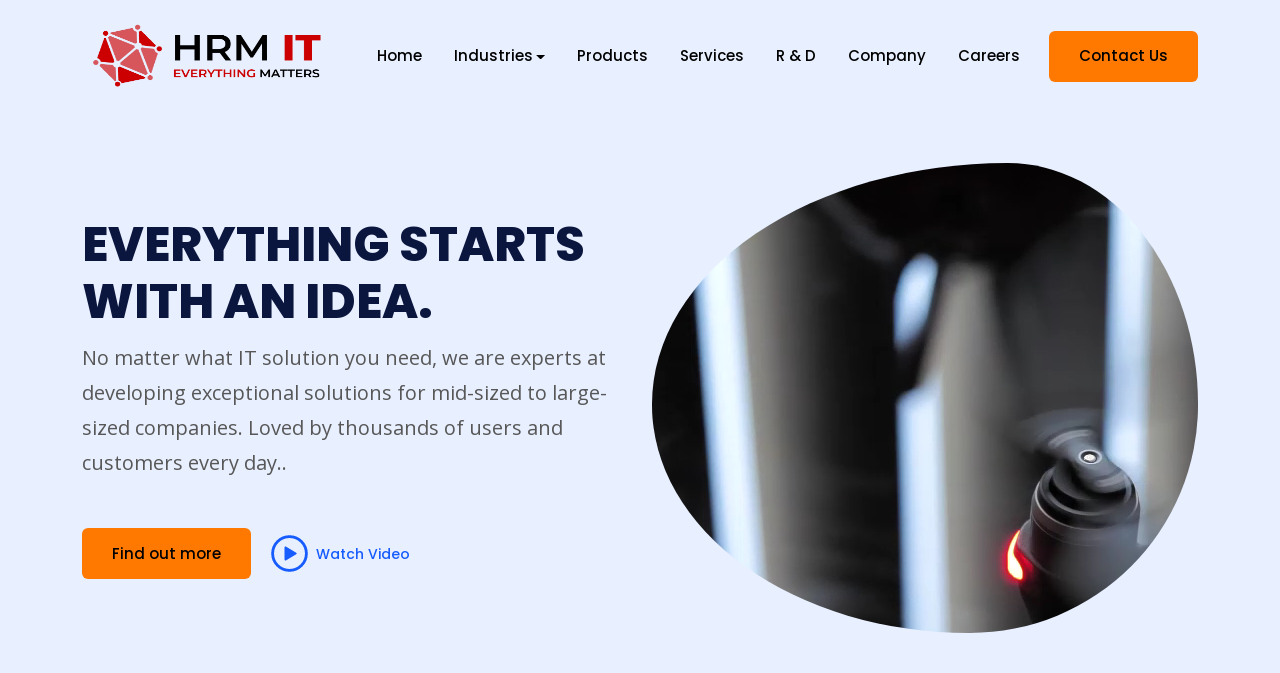

--- FILE ---
content_type: text/css; charset=utf-8
request_url: https://www.hrmitsolutions.com/_next/static/css/4509b12b43487b9c.css
body_size: 125003
content:
/*!
 * Bootstrap  v5.2.2 (https://getbootstrap.com/)
 * Copyright 2011-2022 The Bootstrap Authors
 * Copyright 2011-2022 Twitter, Inc.
 * Licensed under MIT (https://github.com/twbs/bootstrap/blob/main/LICENSE)
 */@import"https://fonts.googleapis.com/css2?family=Open+Sans:wght@400;600&family=Poppins:wght@400;500;600;700;800&display=swap";:root{--bs-blue:#0d6efd;--bs-indigo:#6610f2;--bs-purple:#6f42c1;--bs-pink:#d63384;--bs-red:#dc3545;--bs-orange:#fd7e14;--bs-yellow:#ffc107;--bs-green:#198754;--bs-teal:#20c997;--bs-cyan:#0dcaf0;--bs-black:#0c0800;--bs-white:#fff;--bs-gray:#575757;--bs-gray-dark:#0b163f;--bs-gray-100:#f8fafc;--bs-gray-200:#f8f9fa;--bs-gray-300:#e2e8f0;--bs-gray-400:#c0c0c5;--bs-gray-500:#94a3b8;--bs-gray-600:#575757;--bs-gray-700:#071c4d;--bs-gray-800:#0b163f;--bs-gray-900:#010e2b;--bs-primary:#175cff;--bs-accent:#077765;--bs-secondary:#c0c0c5;--bs-success:#5cc9a7;--bs-info:#50b5ff;--bs-warning:#ffb116;--bs-danger:#f25767;--bs-light:#fff;--bs-dark:#0b163f;--bs-primary-rgb:23,92,255;--bs-accent-rgb:7,119,101;--bs-secondary-rgb:192,192,197;--bs-success-rgb:92,201,167;--bs-info-rgb:80,181,255;--bs-warning-rgb:255,177,22;--bs-danger-rgb:242,87,103;--bs-light-rgb:255,255,255;--bs-dark-rgb:11,22,63;--bs-white-rgb:255,255,255;--bs-black-rgb:12,8,0;--bs-body-color-rgb:87,87,87;--bs-body-bg-rgb:255,255,255;--bs-font-sans-serif:"Open Sans",sans-serif;--bs-font-monospace:"Poppins",sans-serif;--bs-gradient:linear-gradient(180deg,hsla(0,0%,100%,.15),hsla(0,0%,100%,0));--bs-body-font-family:var(--bs-font-sans-serif);--bs-body-font-size:1rem;--bs-body-font-weight:400;--bs-body-line-height:1.75;--bs-body-color:#575757;--bs-body-bg:#fff;--bs-border-width:1px;--bs-border-style:solid;--bs-border-color:rgba(11,22,63,.12);--bs-border-color-translucent:rgba(12,8,0,.175);--bs-border-radius:0.3125rem;--bs-border-radius-sm:0.25rem;--bs-border-radius-lg:0.4375rem;--bs-border-radius-xl:1rem;--bs-border-radius-2xl:2rem;--bs-border-radius-pill:50rem;--bs-link-color:#175cff;--bs-link-hover-color:#0044e3;--bs-code-color:#d63384;--bs-highlight-bg:#fff3cd}*,:after,:before{box-sizing:border-box}body{font-family:var(--bs-body-font-family);font-size:var(--bs-body-font-size);font-weight:var(--bs-body-font-weight);line-height:var(--bs-body-line-height);color:var(--bs-body-color);text-align:var(--bs-body-text-align);background-color:var(--bs-body-bg);-webkit-text-size-adjust:100%;-webkit-tap-highlight-color:rgba(12,8,0,0)}body,hr{margin:0}hr{color:rgba(11,22,63,.12);border:0;border-top:1px solid;opacity:1}.h1,.h2,.h3,.h4,.h5,.h6,h1,h2,h3,h4,h5,h6{margin-top:0;margin-bottom:.625rem;font-family:Poppins,sans-serif;font-weight:600;line-height:1.2;color:#0b163f}.h1,h1{font-size:calc(1.375rem + 1.5vw)}@media(min-width:1200px){.h1,h1{font-size:2.5rem}}.h2,h2{font-size:calc(1.325rem + .9vw)}@media(min-width:1200px){.h2,h2{font-size:2rem}}.h3,h3{font-size:calc(1.3rem + .6vw)}@media(min-width:1200px){.h3,h3{font-size:1.75rem}}.h4,h4{font-size:calc(1.275rem + .3vw)}@media(min-width:1200px){.h4,h4{font-size:1.5rem}}.h5,h5{font-size:1.25rem}.h6,h6{font-size:1.0625rem}p{margin-top:0;margin-bottom:1rem}abbr[title]{-webkit-text-decoration:underline dotted;text-decoration:underline dotted;cursor:help;-webkit-text-decoration-skip-ink:none;text-decoration-skip-ink:none}address{margin-bottom:1rem;font-style:normal;line-height:inherit}ol,ul{padding-left:2rem}dl,ol,ul{margin-top:0;margin-bottom:1rem}ol ol,ol ul,ul ol,ul ul{margin-bottom:0}dt{font-weight:800}dd{margin-bottom:.5rem;margin-left:0}blockquote{margin:0 0 1rem}b,strong{font-weight:bolder}.small,small{font-size:.8em}.mark,mark{padding:.1875em;background-color:var(--bs-highlight-bg)}sub,sup{position:relative;font-size:.75em;line-height:0;vertical-align:baseline}sub{bottom:-.25em}sup{top:-.5em}a{color:var(--bs-link-color)}a,a:hover{text-decoration:none}a:hover{color:var(--bs-link-hover-color)}a:not([href]):not([class]),a:not([href]):not([class]):hover{color:inherit;text-decoration:none}code,kbd,pre,samp{font-family:var(--bs-font-monospace);font-size:1em}pre{display:block;margin-top:0;margin-bottom:1rem;overflow:auto;font-size:.8em}pre code{font-size:inherit;color:inherit;word-break:normal}code{font-size:.8em;color:var(--bs-code-color);word-wrap:break-word}a>code{color:inherit}kbd{padding:.1875rem .375rem;font-size:.8em;color:var(--bs-body-bg);background-color:var(--bs-body-color);border-radius:.25rem}kbd kbd{padding:0;font-size:1em}figure{margin:0 0 1rem}img,svg{vertical-align:middle}table{caption-side:bottom;border-collapse:collapse}caption{padding-top:.5rem;padding-bottom:.5rem;color:#94a3b8;text-align:left}th{text-align:inherit;text-align:-webkit-match-parent}tbody,td,tfoot,th,thead,tr{border:0 solid;border-color:inherit}label{display:inline-block}button{border-radius:0}button:focus:not(:focus-visible){outline:0}button,input,optgroup,select,textarea{margin:0;font-family:inherit;font-size:inherit;line-height:inherit}button,select{text-transform:none}[role=button]{cursor:pointer}select{word-wrap:normal}select:disabled{opacity:1}[list]:not([type=date]):not([type=datetime-local]):not([type=month]):not([type=week]):not([type=time])::-webkit-calendar-picker-indicator{display:none!important}[type=button],[type=reset],[type=submit],button{-webkit-appearance:button}[type=button]:not(:disabled),[type=reset]:not(:disabled),[type=submit]:not(:disabled),button:not(:disabled){cursor:pointer}::-moz-focus-inner{padding:0;border-style:none}textarea{resize:vertical}fieldset{min-width:0;padding:0;margin:0;border:0}legend{float:left;width:100%;padding:0;margin-bottom:.5rem;font-size:calc(1.275rem + .3vw);line-height:inherit}@media(min-width:1200px){legend{font-size:1.5rem}}legend+*{clear:left}::-webkit-datetime-edit-day-field,::-webkit-datetime-edit-fields-wrapper,::-webkit-datetime-edit-hour-field,::-webkit-datetime-edit-minute,::-webkit-datetime-edit-month-field,::-webkit-datetime-edit-text,::-webkit-datetime-edit-year-field{padding:0}::-webkit-inner-spin-button{height:auto}[type=search]{outline-offset:-2px;-webkit-appearance:textfield}::-webkit-search-decoration{-webkit-appearance:none}::-webkit-color-swatch-wrapper{padding:0}::-webkit-file-upload-button{font:inherit;-webkit-appearance:button}::file-selector-button{font:inherit;-webkit-appearance:button}output{display:inline-block}iframe{border:0}summary{display:list-item;cursor:pointer}progress{vertical-align:baseline}[hidden]{display:none!important}.lead{font-size:1.25rem;font-weight:400}.display-1{font-size:calc(1.625rem + 4.5vw);font-weight:600;line-height:1.2}@media(min-width:1200px){.display-1{font-size:5rem}}.display-2{font-size:calc(1.575rem + 3.9vw);font-weight:600;line-height:1.2}@media(min-width:1200px){.display-2{font-size:4.5rem}}.display-3{font-size:calc(1.525rem + 3.3vw);font-weight:600;line-height:1.2}@media(min-width:1200px){.display-3{font-size:4rem}}.display-4{font-size:calc(1.475rem + 2.7vw);font-weight:600;line-height:1.2}@media(min-width:1200px){.display-4{font-size:3.5rem}}.display-5{font-size:calc(1.425rem + 2.1vw);font-weight:600;line-height:1.2}@media(min-width:1200px){.display-5{font-size:3rem}}.display-6{font-size:calc(1.375rem + 1.5vw);font-weight:600;line-height:1.2}@media(min-width:1200px){.display-6{font-size:2.5rem}}.display-404{font-size:calc(2.125rem + 10.5vw);font-weight:600;line-height:1.2}@media(min-width:1200px){.display-404{font-size:10rem}}.list-inline,.list-unstyled{padding-left:0;list-style:none}.list-inline-item{display:inline-block}.list-inline-item:not(:last-child){margin-right:.5rem}.initialism{font-size:.8em;text-transform:uppercase}.blockquote{margin-bottom:1rem;font-size:1rem}.blockquote>:last-child{margin-bottom:0}.blockquote-footer{margin-top:-1rem;margin-bottom:1rem;font-size:.875rem;color:#575757}.blockquote-footer:before{content:"— "}.img-fluid,.img-thumbnail{max-width:100%;height:auto}.img-thumbnail{padding:.25rem;background-color:#fff;border:1px solid var(--bs-border-color);border-radius:.3125rem}.figure{display:inline-block}.figure-img{margin-bottom:.5rem;line-height:1}.figure-caption{font-size:.8em;color:#575757}.container,.container-fluid,.container-lg,.container-md,.container-sm,.container-xl,.container-xxl{--bs-gutter-x:1.5rem;--bs-gutter-y:0;width:100%;padding-right:calc(var(--bs-gutter-x)*.5);padding-left:calc(var(--bs-gutter-x)*.5);margin-right:auto;margin-left:auto}@media(min-width:576px){.container,.container-sm{max-width:540px}}@media(min-width:768px){.container,.container-md,.container-sm{max-width:720px}}@media(min-width:992px){.container,.container-lg,.container-md,.container-sm{max-width:960px}}@media(min-width:1200px){.container,.container-lg,.container-md,.container-sm,.container-xl{max-width:1140px}}@media(min-width:1400px){.container,.container-lg,.container-md,.container-sm,.container-xl,.container-xxl{max-width:1320px}}.row{--bs-gutter-x:1.5rem;--bs-gutter-y:0;display:flex;flex-wrap:wrap;margin-top:calc(-1*var(--bs-gutter-y));margin-right:calc(-.5*var(--bs-gutter-x));margin-left:calc(-.5*var(--bs-gutter-x))}.row>*{flex-shrink:0;width:100%;max-width:100%;padding-right:calc(var(--bs-gutter-x)*.5);padding-left:calc(var(--bs-gutter-x)*.5);margin-top:var(--bs-gutter-y)}.col{flex:1 0}.row-cols-auto>*{flex:0 0 auto;width:auto}.row-cols-1>*{flex:0 0 auto;width:100%}.row-cols-2>*{flex:0 0 auto;width:50%}.row-cols-3>*{flex:0 0 auto;width:33.3333333333%}.row-cols-4>*{flex:0 0 auto;width:25%}.row-cols-5>*{flex:0 0 auto;width:20%}.row-cols-6>*{flex:0 0 auto;width:16.6666666667%}.col-auto{flex:0 0 auto;width:auto}.col-1{flex:0 0 auto;width:8.33333333%}.col-2{flex:0 0 auto;width:16.66666667%}.col-3{flex:0 0 auto;width:25%}.col-4{flex:0 0 auto;width:33.33333333%}.col-5{flex:0 0 auto;width:41.66666667%}.col-6{flex:0 0 auto;width:50%}.col-7{flex:0 0 auto;width:58.33333333%}.col-8{flex:0 0 auto;width:66.66666667%}.col-9{flex:0 0 auto;width:75%}.col-10{flex:0 0 auto;width:83.33333333%}.col-11{flex:0 0 auto;width:91.66666667%}.col-12{flex:0 0 auto;width:100%}.offset-1{margin-left:8.33333333%}.offset-2{margin-left:16.66666667%}.offset-3{margin-left:25%}.offset-4{margin-left:33.33333333%}.offset-5{margin-left:41.66666667%}.offset-6{margin-left:50%}.offset-7{margin-left:58.33333333%}.offset-8{margin-left:66.66666667%}.offset-9{margin-left:75%}.offset-10{margin-left:83.33333333%}.offset-11{margin-left:91.66666667%}.g-0,.gx-0{--bs-gutter-x:0}.g-0,.gy-0{--bs-gutter-y:0}.g-1,.gx-1{--bs-gutter-x:0.25rem}.g-1,.gy-1{--bs-gutter-y:0.25rem}.g-2,.gx-2{--bs-gutter-x:0.5rem}.g-2,.gy-2{--bs-gutter-y:0.5rem}.g-3,.gx-3{--bs-gutter-x:1rem}.g-3,.gy-3{--bs-gutter-y:1rem}.g-4,.gx-4{--bs-gutter-x:1.5rem}.g-4,.gy-4{--bs-gutter-y:1.5rem}.g-5,.gx-5{--bs-gutter-x:3rem}.g-5,.gy-5{--bs-gutter-y:3rem}.g-10,.gx-10{--bs-gutter-x:10rem}.g-10,.gy-10{--bs-gutter-y:10rem}.g-grid-gutter,.gx-grid-gutter{--bs-gutter-x:1.5rem}.g-grid-gutter,.gy-grid-gutter{--bs-gutter-y:1.5rem}@media(min-width:576px){.col-sm{flex:1 0}.row-cols-sm-auto>*{flex:0 0 auto;width:auto}.row-cols-sm-1>*{flex:0 0 auto;width:100%}.row-cols-sm-2>*{flex:0 0 auto;width:50%}.row-cols-sm-3>*{flex:0 0 auto;width:33.3333333333%}.row-cols-sm-4>*{flex:0 0 auto;width:25%}.row-cols-sm-5>*{flex:0 0 auto;width:20%}.row-cols-sm-6>*{flex:0 0 auto;width:16.6666666667%}.col-sm-auto{flex:0 0 auto;width:auto}.col-sm-1{flex:0 0 auto;width:8.33333333%}.col-sm-2{flex:0 0 auto;width:16.66666667%}.col-sm-3{flex:0 0 auto;width:25%}.col-sm-4{flex:0 0 auto;width:33.33333333%}.col-sm-5{flex:0 0 auto;width:41.66666667%}.col-sm-6{flex:0 0 auto;width:50%}.col-sm-7{flex:0 0 auto;width:58.33333333%}.col-sm-8{flex:0 0 auto;width:66.66666667%}.col-sm-9{flex:0 0 auto;width:75%}.col-sm-10{flex:0 0 auto;width:83.33333333%}.col-sm-11{flex:0 0 auto;width:91.66666667%}.col-sm-12{flex:0 0 auto;width:100%}.offset-sm-0{margin-left:0}.offset-sm-1{margin-left:8.33333333%}.offset-sm-2{margin-left:16.66666667%}.offset-sm-3{margin-left:25%}.offset-sm-4{margin-left:33.33333333%}.offset-sm-5{margin-left:41.66666667%}.offset-sm-6{margin-left:50%}.offset-sm-7{margin-left:58.33333333%}.offset-sm-8{margin-left:66.66666667%}.offset-sm-9{margin-left:75%}.offset-sm-10{margin-left:83.33333333%}.offset-sm-11{margin-left:91.66666667%}.g-sm-0,.gx-sm-0{--bs-gutter-x:0}.g-sm-0,.gy-sm-0{--bs-gutter-y:0}.g-sm-1,.gx-sm-1{--bs-gutter-x:0.25rem}.g-sm-1,.gy-sm-1{--bs-gutter-y:0.25rem}.g-sm-2,.gx-sm-2{--bs-gutter-x:0.5rem}.g-sm-2,.gy-sm-2{--bs-gutter-y:0.5rem}.g-sm-3,.gx-sm-3{--bs-gutter-x:1rem}.g-sm-3,.gy-sm-3{--bs-gutter-y:1rem}.g-sm-4,.gx-sm-4{--bs-gutter-x:1.5rem}.g-sm-4,.gy-sm-4{--bs-gutter-y:1.5rem}.g-sm-5,.gx-sm-5{--bs-gutter-x:3rem}.g-sm-5,.gy-sm-5{--bs-gutter-y:3rem}.g-sm-10,.gx-sm-10{--bs-gutter-x:10rem}.g-sm-10,.gy-sm-10{--bs-gutter-y:10rem}.g-sm-grid-gutter,.gx-sm-grid-gutter{--bs-gutter-x:1.5rem}.g-sm-grid-gutter,.gy-sm-grid-gutter{--bs-gutter-y:1.5rem}}@media(min-width:768px){.col-md{flex:1 0}.row-cols-md-auto>*{flex:0 0 auto;width:auto}.row-cols-md-1>*{flex:0 0 auto;width:100%}.row-cols-md-2>*{flex:0 0 auto;width:50%}.row-cols-md-3>*{flex:0 0 auto;width:33.3333333333%}.row-cols-md-4>*{flex:0 0 auto;width:25%}.row-cols-md-5>*{flex:0 0 auto;width:20%}.row-cols-md-6>*{flex:0 0 auto;width:16.6666666667%}.col-md-auto{flex:0 0 auto;width:auto}.col-md-1{flex:0 0 auto;width:8.33333333%}.col-md-2{flex:0 0 auto;width:16.66666667%}.col-md-3{flex:0 0 auto;width:25%}.col-md-4{flex:0 0 auto;width:33.33333333%}.col-md-5{flex:0 0 auto;width:41.66666667%}.col-md-6{flex:0 0 auto;width:50%}.col-md-7{flex:0 0 auto;width:58.33333333%}.col-md-8{flex:0 0 auto;width:66.66666667%}.col-md-9{flex:0 0 auto;width:75%}.col-md-10{flex:0 0 auto;width:83.33333333%}.col-md-11{flex:0 0 auto;width:91.66666667%}.col-md-12{flex:0 0 auto;width:100%}.offset-md-0{margin-left:0}.offset-md-1{margin-left:8.33333333%}.offset-md-2{margin-left:16.66666667%}.offset-md-3{margin-left:25%}.offset-md-4{margin-left:33.33333333%}.offset-md-5{margin-left:41.66666667%}.offset-md-6{margin-left:50%}.offset-md-7{margin-left:58.33333333%}.offset-md-8{margin-left:66.66666667%}.offset-md-9{margin-left:75%}.offset-md-10{margin-left:83.33333333%}.offset-md-11{margin-left:91.66666667%}.g-md-0,.gx-md-0{--bs-gutter-x:0}.g-md-0,.gy-md-0{--bs-gutter-y:0}.g-md-1,.gx-md-1{--bs-gutter-x:0.25rem}.g-md-1,.gy-md-1{--bs-gutter-y:0.25rem}.g-md-2,.gx-md-2{--bs-gutter-x:0.5rem}.g-md-2,.gy-md-2{--bs-gutter-y:0.5rem}.g-md-3,.gx-md-3{--bs-gutter-x:1rem}.g-md-3,.gy-md-3{--bs-gutter-y:1rem}.g-md-4,.gx-md-4{--bs-gutter-x:1.5rem}.g-md-4,.gy-md-4{--bs-gutter-y:1.5rem}.g-md-5,.gx-md-5{--bs-gutter-x:3rem}.g-md-5,.gy-md-5{--bs-gutter-y:3rem}.g-md-10,.gx-md-10{--bs-gutter-x:10rem}.g-md-10,.gy-md-10{--bs-gutter-y:10rem}.g-md-grid-gutter,.gx-md-grid-gutter{--bs-gutter-x:1.5rem}.g-md-grid-gutter,.gy-md-grid-gutter{--bs-gutter-y:1.5rem}}@media(min-width:992px){.col-lg{flex:1 0}.row-cols-lg-auto>*{flex:0 0 auto;width:auto}.row-cols-lg-1>*{flex:0 0 auto;width:100%}.row-cols-lg-2>*{flex:0 0 auto;width:50%}.row-cols-lg-3>*{flex:0 0 auto;width:33.3333333333%}.row-cols-lg-4>*{flex:0 0 auto;width:25%}.row-cols-lg-5>*{flex:0 0 auto;width:20%}.row-cols-lg-6>*{flex:0 0 auto;width:16.6666666667%}.col-lg-auto{flex:0 0 auto;width:auto}.col-lg-1{flex:0 0 auto;width:8.33333333%}.col-lg-2{flex:0 0 auto;width:16.66666667%}.col-lg-3{flex:0 0 auto;width:25%}.col-lg-4{flex:0 0 auto;width:33.33333333%}.col-lg-5{flex:0 0 auto;width:41.66666667%}.col-lg-6{flex:0 0 auto;width:50%}.col-lg-7{flex:0 0 auto;width:58.33333333%}.col-lg-8{flex:0 0 auto;width:66.66666667%}.col-lg-9{flex:0 0 auto;width:75%}.col-lg-10{flex:0 0 auto;width:83.33333333%}.col-lg-11{flex:0 0 auto;width:91.66666667%}.col-lg-12{flex:0 0 auto;width:100%}.offset-lg-0{margin-left:0}.offset-lg-1{margin-left:8.33333333%}.offset-lg-2{margin-left:16.66666667%}.offset-lg-3{margin-left:25%}.offset-lg-4{margin-left:33.33333333%}.offset-lg-5{margin-left:41.66666667%}.offset-lg-6{margin-left:50%}.offset-lg-7{margin-left:58.33333333%}.offset-lg-8{margin-left:66.66666667%}.offset-lg-9{margin-left:75%}.offset-lg-10{margin-left:83.33333333%}.offset-lg-11{margin-left:91.66666667%}.g-lg-0,.gx-lg-0{--bs-gutter-x:0}.g-lg-0,.gy-lg-0{--bs-gutter-y:0}.g-lg-1,.gx-lg-1{--bs-gutter-x:0.25rem}.g-lg-1,.gy-lg-1{--bs-gutter-y:0.25rem}.g-lg-2,.gx-lg-2{--bs-gutter-x:0.5rem}.g-lg-2,.gy-lg-2{--bs-gutter-y:0.5rem}.g-lg-3,.gx-lg-3{--bs-gutter-x:1rem}.g-lg-3,.gy-lg-3{--bs-gutter-y:1rem}.g-lg-4,.gx-lg-4{--bs-gutter-x:1.5rem}.g-lg-4,.gy-lg-4{--bs-gutter-y:1.5rem}.g-lg-5,.gx-lg-5{--bs-gutter-x:3rem}.g-lg-5,.gy-lg-5{--bs-gutter-y:3rem}.g-lg-10,.gx-lg-10{--bs-gutter-x:10rem}.g-lg-10,.gy-lg-10{--bs-gutter-y:10rem}.g-lg-grid-gutter,.gx-lg-grid-gutter{--bs-gutter-x:1.5rem}.g-lg-grid-gutter,.gy-lg-grid-gutter{--bs-gutter-y:1.5rem}}@media(min-width:1200px){.col-xl{flex:1 0}.row-cols-xl-auto>*{flex:0 0 auto;width:auto}.row-cols-xl-1>*{flex:0 0 auto;width:100%}.row-cols-xl-2>*{flex:0 0 auto;width:50%}.row-cols-xl-3>*{flex:0 0 auto;width:33.3333333333%}.row-cols-xl-4>*{flex:0 0 auto;width:25%}.row-cols-xl-5>*{flex:0 0 auto;width:20%}.row-cols-xl-6>*{flex:0 0 auto;width:16.6666666667%}.col-xl-auto{flex:0 0 auto;width:auto}.col-xl-1{flex:0 0 auto;width:8.33333333%}.col-xl-2{flex:0 0 auto;width:16.66666667%}.col-xl-3{flex:0 0 auto;width:25%}.col-xl-4{flex:0 0 auto;width:33.33333333%}.col-xl-5{flex:0 0 auto;width:41.66666667%}.col-xl-6{flex:0 0 auto;width:50%}.col-xl-7{flex:0 0 auto;width:58.33333333%}.col-xl-8{flex:0 0 auto;width:66.66666667%}.col-xl-9{flex:0 0 auto;width:75%}.col-xl-10{flex:0 0 auto;width:83.33333333%}.col-xl-11{flex:0 0 auto;width:91.66666667%}.col-xl-12{flex:0 0 auto;width:100%}.offset-xl-0{margin-left:0}.offset-xl-1{margin-left:8.33333333%}.offset-xl-2{margin-left:16.66666667%}.offset-xl-3{margin-left:25%}.offset-xl-4{margin-left:33.33333333%}.offset-xl-5{margin-left:41.66666667%}.offset-xl-6{margin-left:50%}.offset-xl-7{margin-left:58.33333333%}.offset-xl-8{margin-left:66.66666667%}.offset-xl-9{margin-left:75%}.offset-xl-10{margin-left:83.33333333%}.offset-xl-11{margin-left:91.66666667%}.g-xl-0,.gx-xl-0{--bs-gutter-x:0}.g-xl-0,.gy-xl-0{--bs-gutter-y:0}.g-xl-1,.gx-xl-1{--bs-gutter-x:0.25rem}.g-xl-1,.gy-xl-1{--bs-gutter-y:0.25rem}.g-xl-2,.gx-xl-2{--bs-gutter-x:0.5rem}.g-xl-2,.gy-xl-2{--bs-gutter-y:0.5rem}.g-xl-3,.gx-xl-3{--bs-gutter-x:1rem}.g-xl-3,.gy-xl-3{--bs-gutter-y:1rem}.g-xl-4,.gx-xl-4{--bs-gutter-x:1.5rem}.g-xl-4,.gy-xl-4{--bs-gutter-y:1.5rem}.g-xl-5,.gx-xl-5{--bs-gutter-x:3rem}.g-xl-5,.gy-xl-5{--bs-gutter-y:3rem}.g-xl-10,.gx-xl-10{--bs-gutter-x:10rem}.g-xl-10,.gy-xl-10{--bs-gutter-y:10rem}.g-xl-grid-gutter,.gx-xl-grid-gutter{--bs-gutter-x:1.5rem}.g-xl-grid-gutter,.gy-xl-grid-gutter{--bs-gutter-y:1.5rem}}@media(min-width:1400px){.col-xxl{flex:1 0}.row-cols-xxl-auto>*{flex:0 0 auto;width:auto}.row-cols-xxl-1>*{flex:0 0 auto;width:100%}.row-cols-xxl-2>*{flex:0 0 auto;width:50%}.row-cols-xxl-3>*{flex:0 0 auto;width:33.3333333333%}.row-cols-xxl-4>*{flex:0 0 auto;width:25%}.row-cols-xxl-5>*{flex:0 0 auto;width:20%}.row-cols-xxl-6>*{flex:0 0 auto;width:16.6666666667%}.col-xxl-auto{flex:0 0 auto;width:auto}.col-xxl-1{flex:0 0 auto;width:8.33333333%}.col-xxl-2{flex:0 0 auto;width:16.66666667%}.col-xxl-3{flex:0 0 auto;width:25%}.col-xxl-4{flex:0 0 auto;width:33.33333333%}.col-xxl-5{flex:0 0 auto;width:41.66666667%}.col-xxl-6{flex:0 0 auto;width:50%}.col-xxl-7{flex:0 0 auto;width:58.33333333%}.col-xxl-8{flex:0 0 auto;width:66.66666667%}.col-xxl-9{flex:0 0 auto;width:75%}.col-xxl-10{flex:0 0 auto;width:83.33333333%}.col-xxl-11{flex:0 0 auto;width:91.66666667%}.col-xxl-12{flex:0 0 auto;width:100%}.offset-xxl-0{margin-left:0}.offset-xxl-1{margin-left:8.33333333%}.offset-xxl-2{margin-left:16.66666667%}.offset-xxl-3{margin-left:25%}.offset-xxl-4{margin-left:33.33333333%}.offset-xxl-5{margin-left:41.66666667%}.offset-xxl-6{margin-left:50%}.offset-xxl-7{margin-left:58.33333333%}.offset-xxl-8{margin-left:66.66666667%}.offset-xxl-9{margin-left:75%}.offset-xxl-10{margin-left:83.33333333%}.offset-xxl-11{margin-left:91.66666667%}.g-xxl-0,.gx-xxl-0{--bs-gutter-x:0}.g-xxl-0,.gy-xxl-0{--bs-gutter-y:0}.g-xxl-1,.gx-xxl-1{--bs-gutter-x:0.25rem}.g-xxl-1,.gy-xxl-1{--bs-gutter-y:0.25rem}.g-xxl-2,.gx-xxl-2{--bs-gutter-x:0.5rem}.g-xxl-2,.gy-xxl-2{--bs-gutter-y:0.5rem}.g-xxl-3,.gx-xxl-3{--bs-gutter-x:1rem}.g-xxl-3,.gy-xxl-3{--bs-gutter-y:1rem}.g-xxl-4,.gx-xxl-4{--bs-gutter-x:1.5rem}.g-xxl-4,.gy-xxl-4{--bs-gutter-y:1.5rem}.g-xxl-5,.gx-xxl-5{--bs-gutter-x:3rem}.g-xxl-5,.gy-xxl-5{--bs-gutter-y:3rem}.g-xxl-10,.gx-xxl-10{--bs-gutter-x:10rem}.g-xxl-10,.gy-xxl-10{--bs-gutter-y:10rem}.g-xxl-grid-gutter,.gx-xxl-grid-gutter{--bs-gutter-x:1.5rem}.g-xxl-grid-gutter,.gy-xxl-grid-gutter{--bs-gutter-y:1.5rem}}.table{--bs-table-color:var(--bs-body-color);--bs-table-bg:transparent;--bs-table-border-color:var(--bs-border-color);--bs-table-accent-bg:transparent;--bs-table-striped-color:var(--bs-body-color);--bs-table-striped-bg:rgba(12,8,0,.05);--bs-table-active-color:var(--bs-body-color);--bs-table-active-bg:rgba(12,8,0,.1);--bs-table-hover-color:var(--bs-body-color);--bs-table-hover-bg:rgba(12,8,0,.075);width:100%;margin-bottom:1rem;color:var(--bs-table-color);vertical-align:top;border-color:var(--bs-table-border-color)}.table>:not(caption)>*>*{padding:.5rem;background-color:var(--bs-table-bg);border-bottom-width:1px;box-shadow:inset 0 0 0 9999px var(--bs-table-accent-bg)}.table>tbody{vertical-align:inherit}.table>thead{vertical-align:bottom}.table-group-divider{border-top:2px solid}.caption-top{caption-side:top}.table-sm>:not(caption)>*>*{padding:.25rem}.table-bordered>:not(caption)>*{border-width:1px 0}.table-bordered>:not(caption)>*>*{border-width:0 1px}.table-borderless>:not(caption)>*>*{border-bottom-width:0}.table-borderless>:not(:first-child){border-top-width:0}.table-striped-columns>:not(caption)>tr>:nth-child(2n),.table-striped>tbody>tr:nth-of-type(odd)>*{--bs-table-accent-bg:var(--bs-table-striped-bg);color:var(--bs-table-striped-color)}.table-active{--bs-table-accent-bg:var(--bs-table-active-bg);color:var(--bs-table-active-color)}.table-hover>tbody>tr:hover>*{--bs-table-accent-bg:var(--bs-table-hover-bg);color:var(--bs-table-hover-color)}.table-primary{--bs-table-color:#0c0800;--bs-table-bg:#d1deff;--bs-table-border-color:#bdc9e6;--bs-table-striped-bg:#c7d3f2;--bs-table-striped-color:#0c0800;--bs-table-active-bg:#bdc9e6;--bs-table-active-color:#0c0800;--bs-table-hover-bg:#c2ceec;--bs-table-hover-color:#0c0800}.table-primary,.table-secondary{color:var(--bs-table-color);border-color:var(--bs-table-border-color)}.table-secondary{--bs-table-color:#0c0800;--bs-table-bg:#f2f2f3;--bs-table-border-color:#dbdbdb;--bs-table-striped-bg:#e7e6e7;--bs-table-striped-color:#0c0800;--bs-table-active-bg:#dbdbdb;--bs-table-active-color:#0c0800;--bs-table-hover-bg:#e1e0e1;--bs-table-hover-color:#0c0800}.table-success{--bs-table-color:#0c0800;--bs-table-bg:#def4ed;--bs-table-border-color:#c9dcd5;--bs-table-striped-bg:#d4e8e1;--bs-table-striped-color:#0c0800;--bs-table-active-bg:#c9dcd5;--bs-table-active-color:#0c0800;--bs-table-hover-bg:#cee2db;--bs-table-hover-color:#0c0800}.table-info,.table-success{color:var(--bs-table-color);border-color:var(--bs-table-border-color)}.table-info{--bs-table-color:#0c0800;--bs-table-bg:#dcf0ff;--bs-table-border-color:#c7d9e6;--bs-table-striped-bg:#d2e4f2;--bs-table-striped-color:#0c0800;--bs-table-active-bg:#c7d9e6;--bs-table-active-color:#0c0800;--bs-table-hover-bg:#ccdfec;--bs-table-hover-color:#0c0800}.table-warning{--bs-table-color:#0c0800;--bs-table-bg:#ffefd0;--bs-table-border-color:#e7d8bb;--bs-table-striped-bg:#f3e3c6;--bs-table-striped-color:#0c0800;--bs-table-active-bg:#e7d8bb;--bs-table-active-color:#0c0800;--bs-table-hover-bg:#eddec0;--bs-table-hover-color:#0c0800}.table-danger,.table-warning{color:var(--bs-table-color);border-color:var(--bs-table-border-color)}.table-danger{--bs-table-color:#0c0800;--bs-table-bg:#fcdde1;--bs-table-border-color:#e4c8cb;--bs-table-striped-bg:#f0d2d6;--bs-table-striped-color:#0c0800;--bs-table-active-bg:#e4c8cb;--bs-table-active-color:#0c0800;--bs-table-hover-bg:#eacdd0;--bs-table-hover-color:#0c0800}.table-light{--bs-table-color:#0c0800;--bs-table-bg:#fff;--bs-table-border-color:#e7e6e6;--bs-table-striped-bg:#f3f3f2;--bs-table-striped-color:#0c0800;--bs-table-active-bg:#e7e6e6;--bs-table-active-color:#0c0800;--bs-table-hover-bg:#edecec;--bs-table-hover-color:#0c0800}.table-dark,.table-light{color:var(--bs-table-color);border-color:var(--bs-table-border-color)}.table-dark{--bs-table-color:#fff;--bs-table-bg:#0b163f;--bs-table-border-color:#232d52;--bs-table-striped-bg:#172249;--bs-table-striped-color:#fff;--bs-table-active-bg:#232d52;--bs-table-active-color:#fff;--bs-table-hover-bg:#1d274d;--bs-table-hover-color:#fff}.table-responsive{overflow-x:auto;-webkit-overflow-scrolling:touch}@media(max-width:575.98px){.table-responsive-sm{overflow-x:auto;-webkit-overflow-scrolling:touch}}@media(max-width:767.98px){.table-responsive-md{overflow-x:auto;-webkit-overflow-scrolling:touch}}@media(max-width:991.98px){.table-responsive-lg{overflow-x:auto;-webkit-overflow-scrolling:touch}}@media(max-width:1199.98px){.table-responsive-xl{overflow-x:auto;-webkit-overflow-scrolling:touch}}@media(max-width:1399.98px){.table-responsive-xxl{overflow-x:auto;-webkit-overflow-scrolling:touch}}.form-label{margin-bottom:.5rem}.col-form-label{padding-top:calc(.65rem + 1px);padding-bottom:calc(.65rem + 1px);margin-bottom:0;font-size:inherit;line-height:1.75}.col-form-label-lg{padding-top:calc(.75rem + 1px);padding-bottom:calc(.75rem + 1px);font-size:1.0625rem}.col-form-label-sm{padding-top:calc(.425rem + 1px);padding-bottom:calc(.425rem + 1px);font-size:.8125rem}.form-text{margin-top:.25rem;font-size:.8em;color:#94a3b8}.form-control{display:block;width:100%;padding:.65rem 1rem;font-size:.9375rem;font-weight:400;line-height:1.75;color:#575757;background-color:#fff;background-clip:padding-box;border:1px solid rgba(11,22,63,.12);-webkit-appearance:none;-moz-appearance:none;appearance:none;border-radius:.375rem;transition:border-color .15s ease-in-out,box-shadow .15s ease-in-out}@media(prefers-reduced-motion:reduce){.form-control{transition:none}}.form-control[type=file]{overflow:hidden}.form-control[type=file]:not(:disabled):not([readonly]){cursor:pointer}.form-control:focus{color:#575757;background-color:#fff;border-color:#175cff;outline:0;box-shadow:0 0 0 0 rgba(23,92,255,.25)}.form-control::-webkit-date-and-time-value{height:1.75em}.form-control::-moz-placeholder{color:#575757;opacity:1}.form-control:-ms-input-placeholder{color:#575757;opacity:1}.form-control::placeholder{color:#575757;opacity:1}.form-control:disabled{background-color:#f8f9fa;opacity:1}.form-control::-webkit-file-upload-button{padding:.65rem 1rem;margin:-.65rem -1rem;-webkit-margin-end:1rem;margin-inline-end:1rem;color:#575757;background-color:#f8f9fa;pointer-events:none;border:0 solid;border-color:inherit;border-inline-end-width:1px;border-radius:0;-webkit-transition:color .25s ease-in-out,background-color .25s ease-in-out,border-color .25s ease-in-out,box-shadow .2s ease-in-out;transition:color .25s ease-in-out,background-color .25s ease-in-out,border-color .25s ease-in-out,box-shadow .2s ease-in-out}.form-control::file-selector-button{padding:.65rem 1rem;margin:-.65rem -1rem;-webkit-margin-end:1rem;margin-inline-end:1rem;color:#575757;background-color:#f8f9fa;pointer-events:none;border:0 solid;border-color:inherit;border-inline-end-width:1px;border-radius:0;transition:color .25s ease-in-out,background-color .25s ease-in-out,border-color .25s ease-in-out,box-shadow .2s ease-in-out}@media(prefers-reduced-motion:reduce){.form-control::-webkit-file-upload-button{-webkit-transition:none;transition:none}.form-control::file-selector-button{transition:none}}.form-control:hover:not(:disabled):not([readonly])::-webkit-file-upload-button{background-color:#ecedee}.form-control:hover:not(:disabled):not([readonly])::file-selector-button{background-color:#ecedee}.form-control-plaintext{display:block;width:100%;padding:.65rem 0;margin-bottom:0;line-height:1.75;color:#575757;background-color:transparent;border:solid transparent;border-width:1px 0}.form-control-plaintext:focus{outline:0}.form-control-plaintext.form-control-lg,.form-control-plaintext.form-control-sm{padding-right:0;padding-left:0}.form-control-sm{min-height:calc(1.75em + .85rem + 2px);padding:.425rem .75rem;font-size:.8125rem;border-radius:.25rem}.form-control-sm::-webkit-file-upload-button{padding:.425rem .75rem;margin:-.425rem -.75rem;-webkit-margin-end:.75rem;margin-inline-end:.75rem}.form-control-sm::file-selector-button{padding:.425rem .75rem;margin:-.425rem -.75rem;-webkit-margin-end:.75rem;margin-inline-end:.75rem}.form-control-lg{min-height:calc(1.75em + 1.5rem + 2px);padding:.75rem 1.25rem;font-size:1.0625rem;border-radius:.4375rem}.form-control-lg::-webkit-file-upload-button{padding:.75rem 1.25rem;margin:-.75rem -1.25rem;-webkit-margin-end:1.25rem;margin-inline-end:1.25rem}.form-control-lg::file-selector-button{padding:.75rem 1.25rem;margin:-.75rem -1.25rem;-webkit-margin-end:1.25rem;margin-inline-end:1.25rem}textarea.form-control{min-height:calc(1.75em + 1.3rem + 2px)}textarea.form-control-sm{min-height:calc(1.75em + .85rem + 2px)}textarea.form-control-lg{min-height:calc(1.75em + 1.5rem + 2px)}.form-control-color{width:3rem;height:calc(1.75em + 1.3rem + 2px);padding:.65rem}.form-control-color:not(:disabled):not([readonly]){cursor:pointer}.form-control-color::-moz-color-swatch{border:0!important;border-radius:.375rem}.form-control-color::-webkit-color-swatch{border-radius:.375rem}.form-control-color.form-control-sm{height:calc(1.75em + .85rem + 2px)}.form-control-color.form-control-lg{height:calc(1.75em + 1.5rem + 2px)}.form-select{display:block;width:100%;padding:.65rem 3rem .65rem 1rem;-moz-padding-start:calc(1rem - 3px);font-size:.9375rem;font-weight:400;line-height:1.75;color:#575757;background-color:#fff;background-image:url("data:image/svg+xml,%3csvg xmlns='http://www.w3.org/2000/svg' viewBox='0 0 16 16'%3e%3cpath fill='none' stroke='%230b163f' stroke-linecap='round' stroke-linejoin='round' stroke-width='2' d='m2 5 6 6 6-6'/%3e%3c/svg%3e");background-repeat:no-repeat;background-position:right 1rem center;background-size:16px 12px;border:1px solid rgba(11,22,63,.12);border-radius:.375rem;transition:border-color .15s ease-in-out,box-shadow .15s ease-in-out;-webkit-appearance:none;-moz-appearance:none;appearance:none}@media(prefers-reduced-motion:reduce){.form-select{transition:none}}.form-select:focus{border-color:#175cff;outline:0;box-shadow:0 0 0 0 rgba(23,92,255,.25)}.form-select[multiple],.form-select[size]:not([size="1"]){padding-right:1rem;background-image:none}.form-select:disabled{background-color:#f8f9fa}.form-select:-moz-focusring{color:transparent;text-shadow:0 0 0 #575757}.form-select-sm{padding-top:.425rem;padding-bottom:.425rem;padding-left:.75rem;font-size:.8125rem;border-radius:.25rem}.form-select-lg{padding-top:.75rem;padding-bottom:.75rem;padding-left:1.25rem;font-size:1.0625rem;border-radius:.4375rem}.form-check{display:block;min-height:1.75rem;padding-left:1.5em;margin-bottom:.125rem}.form-check .form-check-input{float:left;margin-left:-1.5em}.form-check-reverse{padding-right:1.5em;padding-left:0;text-align:right}.form-check-reverse .form-check-input{float:right;margin-right:-1.5em;margin-left:0}.form-check-input{width:1em;height:1em;margin-top:.375em;vertical-align:top;background-color:#fff;background-repeat:no-repeat;background-position:50%;background-size:contain;border:1px solid rgba(12,8,0,.25);-webkit-appearance:none;-moz-appearance:none;appearance:none;print-color-adjust:exact}.form-check-input[type=checkbox]{border-radius:.25em}.form-check-input[type=radio]{border-radius:50%}.form-check-input:active{filter:brightness(90%)}.form-check-input:focus{border-color:#175cff;outline:0;box-shadow:0 0 0 0 rgba(23,92,255,.25)}.form-check-input:checked{background-color:#175cff;border-color:#175cff}.form-check-input:checked[type=checkbox]{background-image:url("data:image/svg+xml,%3csvg xmlns='http://www.w3.org/2000/svg' viewBox='0 0 20 20'%3e%3cpath fill='none' stroke='%23fff' stroke-linecap='round' stroke-linejoin='round' stroke-width='3' d='m6 10 3 3 6-6'/%3e%3c/svg%3e")}.form-check-input:checked[type=radio]{background-image:url("data:image/svg+xml,%3csvg xmlns='http://www.w3.org/2000/svg' viewBox='-4 -4 8 8'%3e%3ccircle r='2' fill='%23fff'/%3e%3c/svg%3e")}.form-check-input[type=checkbox]:indeterminate{background-color:#175cff;border-color:#175cff;background-image:url("data:image/svg+xml,%3csvg xmlns='http://www.w3.org/2000/svg' viewBox='0 0 20 20'%3e%3cpath fill='none' stroke='%23fff' stroke-linecap='round' stroke-linejoin='round' stroke-width='3' d='M6 10h8'/%3e%3c/svg%3e")}.form-check-input:disabled{pointer-events:none;filter:none;opacity:.5}.form-check-input:disabled~.form-check-label,.form-check-input[disabled]~.form-check-label{cursor:default;opacity:.5}.form-switch{padding-left:2.5em}.form-switch .form-check-input{width:2em;margin-left:-2.5em;background-image:url("data:image/svg+xml,%3csvg xmlns='http://www.w3.org/2000/svg' viewBox='-4 -4 8 8'%3e%3ccircle r='3' fill='rgba%2812, 8, 0, 0.25%29'/%3e%3c/svg%3e");background-position:0;border-radius:2em;transition:background-position .15s ease-in-out}@media(prefers-reduced-motion:reduce){.form-switch .form-check-input{transition:none}}.form-switch .form-check-input:focus{background-image:url("data:image/svg+xml,%3csvg xmlns='http://www.w3.org/2000/svg' viewBox='-4 -4 8 8'%3e%3ccircle r='3' fill='%23175cff'/%3e%3c/svg%3e")}.form-switch .form-check-input:checked{background-position:100%;background-image:url("data:image/svg+xml,%3csvg xmlns='http://www.w3.org/2000/svg' viewBox='-4 -4 8 8'%3e%3ccircle r='3' fill='%23fff'/%3e%3c/svg%3e")}.form-switch.form-check-reverse{padding-right:2.5em;padding-left:0}.form-switch.form-check-reverse .form-check-input{margin-right:-2.5em;margin-left:0}.form-check-inline{display:inline-block;margin-right:1rem}.btn-check{position:absolute;clip:rect(0,0,0,0);pointer-events:none}.btn-check:disabled+.btn,.btn-check[disabled]+.btn{pointer-events:none;filter:none;opacity:.65}.form-range{width:100%;height:1rem;padding:0;background-color:transparent;-webkit-appearance:none;-moz-appearance:none;appearance:none}.form-range:focus{outline:0}.form-range:focus::-webkit-slider-thumb{box-shadow:0 0 0 1px #fff,0 0 0 0 rgba(23,92,255,.25)}.form-range:focus::-moz-range-thumb{box-shadow:0 0 0 1px #fff,0 0 0 0 rgba(23,92,255,.25)}.form-range::-moz-focus-outer{border:0}.form-range::-webkit-slider-thumb{width:1rem;height:1rem;margin-top:-.25rem;background-color:#175cff;border:0;border-radius:1rem;-webkit-transition:background-color .15s ease-in-out,border-color .15s ease-in-out,box-shadow .15s ease-in-out;transition:background-color .15s ease-in-out,border-color .15s ease-in-out,box-shadow .15s ease-in-out;-webkit-appearance:none;appearance:none}@media(prefers-reduced-motion:reduce){.form-range::-webkit-slider-thumb{-webkit-transition:none;transition:none}}.form-range::-webkit-slider-thumb:active{background-color:#b9ceff}.form-range::-webkit-slider-runnable-track{width:100%;height:.5rem;color:transparent;cursor:pointer;background-color:#e2e8f0;border-color:transparent;border-radius:1rem}.form-range::-moz-range-thumb{width:1rem;height:1rem;background-color:#175cff;border:0;border-radius:1rem;-moz-transition:background-color .15s ease-in-out,border-color .15s ease-in-out,box-shadow .15s ease-in-out;transition:background-color .15s ease-in-out,border-color .15s ease-in-out,box-shadow .15s ease-in-out;-moz-appearance:none;appearance:none}@media(prefers-reduced-motion:reduce){.form-range::-moz-range-thumb{-moz-transition:none;transition:none}}.form-range::-moz-range-thumb:active{background-color:#b9ceff}.form-range::-moz-range-track{width:100%;height:.5rem;color:transparent;cursor:pointer;background-color:#e2e8f0;border-color:transparent;border-radius:1rem}.form-range:disabled{pointer-events:none}.form-range:disabled::-webkit-slider-thumb{background-color:#94a3b8}.form-range:disabled::-moz-range-thumb{background-color:#94a3b8}.form-floating{position:relative}.form-floating>.form-control,.form-floating>.form-control-plaintext,.form-floating>.form-select{height:calc(3.5rem + 2px);line-height:1.25}.form-floating>label{position:absolute;top:0;left:0;width:100%;height:100%;padding:1rem;overflow:hidden;text-align:start;text-overflow:ellipsis;white-space:nowrap;pointer-events:none;border:1px solid transparent;transform-origin:0 0;transition:opacity .1s ease-in-out,transform .1s ease-in-out}@media(prefers-reduced-motion:reduce){.form-floating>label{transition:none}}.form-floating>.form-control,.form-floating>.form-control-plaintext{padding:1rem}.form-floating>.form-control-plaintext::-moz-placeholder,.form-floating>.form-control::-moz-placeholder{color:transparent}.form-floating>.form-control-plaintext:-ms-input-placeholder,.form-floating>.form-control:-ms-input-placeholder{color:transparent}.form-floating>.form-control-plaintext::placeholder,.form-floating>.form-control::placeholder{color:transparent}.form-floating>.form-control-plaintext:not(:-moz-placeholder-shown),.form-floating>.form-control:not(:-moz-placeholder-shown){padding-top:1.625rem;padding-bottom:.625rem}.form-floating>.form-control-plaintext:not(:-ms-input-placeholder),.form-floating>.form-control:not(:-ms-input-placeholder){padding-top:1.625rem;padding-bottom:.625rem}.form-floating>.form-control-plaintext:focus,.form-floating>.form-control-plaintext:not(:placeholder-shown),.form-floating>.form-control:focus,.form-floating>.form-control:not(:placeholder-shown){padding-top:1.625rem;padding-bottom:.625rem}.form-floating>.form-control-plaintext:-webkit-autofill,.form-floating>.form-control:-webkit-autofill{padding-top:1.625rem;padding-bottom:.625rem}.form-floating>.form-select{padding-top:1.625rem;padding-bottom:.625rem}.form-floating>.form-control:not(:-moz-placeholder-shown)~label{opacity:.65;transform:scale(.85) translateY(-.5rem) translateX(.15rem)}.form-floating>.form-control:not(:-ms-input-placeholder)~label{opacity:.65;transform:scale(.85) translateY(-.5rem) translateX(.15rem)}.form-floating>.form-control-plaintext~label,.form-floating>.form-control:focus~label,.form-floating>.form-control:not(:placeholder-shown)~label,.form-floating>.form-select~label{opacity:.65;transform:scale(.85) translateY(-.5rem) translateX(.15rem)}.form-floating>.form-control:-webkit-autofill~label{opacity:.65;transform:scale(.85) translateY(-.5rem) translateX(.15rem)}.form-floating>.form-control-plaintext~label{border-width:1px 0}.input-group{position:relative;display:flex;flex-wrap:wrap;align-items:stretch;width:100%}.input-group>.form-control,.input-group>.form-floating,.input-group>.form-select{position:relative;flex:1 1 auto;width:1%;min-width:0}.input-group>.form-control:focus,.input-group>.form-floating:focus-within,.input-group>.form-select:focus{z-index:5}.input-group .btn{position:relative;z-index:2}.input-group .btn:focus{z-index:5}.input-group-text{display:flex;align-items:center;padding:.65rem 1rem;font-size:.9375rem;font-weight:400;line-height:1.75;color:#575757;text-align:center;white-space:nowrap;background-color:#f8f9fa;border:1px solid rgba(11,22,63,.12);border-radius:.375rem}.input-group-lg>.btn,.input-group-lg>.form-control,.input-group-lg>.form-select,.input-group-lg>.input-group-text{padding:.75rem 1.25rem;font-size:1.0625rem;border-radius:.4375rem}.input-group-sm>.btn,.input-group-sm>.form-control,.input-group-sm>.form-select,.input-group-sm>.input-group-text{padding:.425rem .75rem;font-size:.8125rem;border-radius:.25rem}.input-group-lg>.form-select,.input-group-sm>.form-select{padding-right:4rem}.input-group.has-validation>.dropdown-toggle:nth-last-child(n+4),.input-group.has-validation>.form-floating:nth-last-child(n+3)>.form-control,.input-group.has-validation>.form-floating:nth-last-child(n+3)>.form-select,.input-group.has-validation>:nth-last-child(n+3):not(.dropdown-toggle):not(.dropdown-menu):not(.form-floating),.input-group:not(.has-validation)>.dropdown-toggle:nth-last-child(n+3),.input-group:not(.has-validation)>.form-floating:not(:last-child)>.form-control,.input-group:not(.has-validation)>.form-floating:not(:last-child)>.form-select,.input-group:not(.has-validation)>:not(:last-child):not(.dropdown-toggle):not(.dropdown-menu):not(.form-floating){border-top-right-radius:0;border-bottom-right-radius:0}.input-group>:not(:first-child):not(.dropdown-menu):not(.valid-tooltip):not(.valid-feedback):not(.invalid-tooltip):not(.invalid-feedback){margin-left:-1px;border-top-left-radius:0;border-bottom-left-radius:0}.input-group>.form-floating:not(:first-child)>.form-control,.input-group>.form-floating:not(:first-child)>.form-select{border-top-left-radius:0;border-bottom-left-radius:0}.valid-feedback{display:none;width:100%;margin-top:.25rem;font-size:.8em;color:#5cc9a7}.valid-tooltip{position:absolute;top:100%;z-index:5;display:none;max-width:100%;padding:.25rem .5rem;margin-top:.1rem;font-size:.875rem;color:#0c0800;background-color:rgba(92,201,167,.9);border-radius:.3125rem}.is-valid~.valid-feedback,.is-valid~.valid-tooltip,.was-validated :valid~.valid-feedback,.was-validated :valid~.valid-tooltip{display:block}.form-control.is-valid,.was-validated .form-control:valid{border-color:#5cc9a7;padding-right:calc(1.75em + 1.3rem);background-image:url("data:image/svg+xml,%3csvg xmlns='http://www.w3.org/2000/svg' viewBox='0 0 8 8'%3e%3cpath fill='%235cc9a7' d='M2.3 6.73.6 4.53c-.4-1.04.46-1.4 1.1-.8l1.1 1.4 3.4-3.8c.6-.63 1.6-.27 1.2.7l-4 4.6c-.43.5-.8.4-1.1.1z'/%3e%3c/svg%3e");background-repeat:no-repeat;background-position:right calc(.4375em + .325rem) center;background-size:calc(.875em + .65rem) calc(.875em + .65rem)}.form-control.is-valid:focus,.was-validated .form-control:valid:focus{border-color:#5cc9a7;box-shadow:0 0 0 0 rgba(92,201,167,.25)}.was-validated textarea.form-control:valid,textarea.form-control.is-valid{padding-right:calc(1.75em + 1.3rem);background-position:top calc(.4375em + .325rem) right calc(.4375em + .325rem)}.form-select.is-valid,.was-validated .form-select:valid{border-color:#5cc9a7}.form-select.is-valid:not([multiple]):not([size]),.form-select.is-valid:not([multiple])[size="1"],.was-validated .form-select:valid:not([multiple]):not([size]),.was-validated .form-select:valid:not([multiple])[size="1"]{padding-right:5.5rem;background-image:url("data:image/svg+xml,%3csvg xmlns='http://www.w3.org/2000/svg' viewBox='0 0 16 16'%3e%3cpath fill='none' stroke='%230b163f' stroke-linecap='round' stroke-linejoin='round' stroke-width='2' d='m2 5 6 6 6-6'/%3e%3c/svg%3e"),url("data:image/svg+xml,%3csvg xmlns='http://www.w3.org/2000/svg' viewBox='0 0 8 8'%3e%3cpath fill='%235cc9a7' d='M2.3 6.73.6 4.53c-.4-1.04.46-1.4 1.1-.8l1.1 1.4 3.4-3.8c.6-.63 1.6-.27 1.2.7l-4 4.6c-.43.5-.8.4-1.1.1z'/%3e%3c/svg%3e");background-position:right 1rem center,center right 3rem;background-size:16px 12px,calc(.875em + .65rem) calc(.875em + .65rem)}.form-select.is-valid:focus,.was-validated .form-select:valid:focus{border-color:#5cc9a7;box-shadow:0 0 0 0 rgba(92,201,167,.25)}.form-control-color.is-valid,.was-validated .form-control-color:valid{width:calc(3rem + calc(1.75em + 1.3rem))}.form-check-input.is-valid,.was-validated .form-check-input:valid{border-color:#5cc9a7}.form-check-input.is-valid:checked,.was-validated .form-check-input:valid:checked{background-color:#5cc9a7}.form-check-input.is-valid:focus,.was-validated .form-check-input:valid:focus{box-shadow:0 0 0 0 rgba(92,201,167,.25)}.form-check-input.is-valid~.form-check-label,.was-validated .form-check-input:valid~.form-check-label{color:#5cc9a7}.form-check-inline .form-check-input~.valid-feedback{margin-left:.5em}.input-group>.form-control:not(:focus).is-valid,.input-group>.form-floating:not(:focus-within).is-valid,.input-group>.form-select:not(:focus).is-valid,.was-validated .input-group>.form-control:not(:focus):valid,.was-validated .input-group>.form-floating:not(:focus-within):valid,.was-validated .input-group>.form-select:not(:focus):valid{z-index:3}.invalid-feedback{display:none;width:100%;margin-top:.25rem;font-size:.8em;color:#f25767}.invalid-tooltip{position:absolute;top:100%;z-index:5;display:none;max-width:100%;padding:.25rem .5rem;margin-top:.1rem;font-size:.875rem;color:#0c0800;background-color:rgba(242,87,103,.9);border-radius:.3125rem}.is-invalid~.invalid-feedback,.is-invalid~.invalid-tooltip,.was-validated :invalid~.invalid-feedback,.was-validated :invalid~.invalid-tooltip{display:block}.form-control.is-invalid,.was-validated .form-control:invalid{border-color:#f25767;padding-right:calc(1.75em + 1.3rem);background-image:url("data:image/svg+xml,%3csvg xmlns='http://www.w3.org/2000/svg' viewBox='0 0 12 12' width='12' height='12' fill='none' stroke='%23f25767'%3e%3ccircle cx='6' cy='6' r='4.5'/%3e%3cpath stroke-linejoin='round' d='M5.8 3.6h.4L6 6.5z'/%3e%3ccircle cx='6' cy='8.2' r='.6' fill='%23f25767' stroke='none'/%3e%3c/svg%3e");background-repeat:no-repeat;background-position:right calc(.4375em + .325rem) center;background-size:calc(.875em + .65rem) calc(.875em + .65rem)}.form-control.is-invalid:focus,.was-validated .form-control:invalid:focus{border-color:#f25767;box-shadow:0 0 0 0 rgba(242,87,103,.25)}.was-validated textarea.form-control:invalid,textarea.form-control.is-invalid{padding-right:calc(1.75em + 1.3rem);background-position:top calc(.4375em + .325rem) right calc(.4375em + .325rem)}.form-select.is-invalid,.was-validated .form-select:invalid{border-color:#f25767}.form-select.is-invalid:not([multiple]):not([size]),.form-select.is-invalid:not([multiple])[size="1"],.was-validated .form-select:invalid:not([multiple]):not([size]),.was-validated .form-select:invalid:not([multiple])[size="1"]{padding-right:5.5rem;background-image:url("data:image/svg+xml,%3csvg xmlns='http://www.w3.org/2000/svg' viewBox='0 0 16 16'%3e%3cpath fill='none' stroke='%230b163f' stroke-linecap='round' stroke-linejoin='round' stroke-width='2' d='m2 5 6 6 6-6'/%3e%3c/svg%3e"),url("data:image/svg+xml,%3csvg xmlns='http://www.w3.org/2000/svg' viewBox='0 0 12 12' width='12' height='12' fill='none' stroke='%23f25767'%3e%3ccircle cx='6' cy='6' r='4.5'/%3e%3cpath stroke-linejoin='round' d='M5.8 3.6h.4L6 6.5z'/%3e%3ccircle cx='6' cy='8.2' r='.6' fill='%23f25767' stroke='none'/%3e%3c/svg%3e");background-position:right 1rem center,center right 3rem;background-size:16px 12px,calc(.875em + .65rem) calc(.875em + .65rem)}.form-select.is-invalid:focus,.was-validated .form-select:invalid:focus{border-color:#f25767;box-shadow:0 0 0 0 rgba(242,87,103,.25)}.form-control-color.is-invalid,.was-validated .form-control-color:invalid{width:calc(3rem + calc(1.75em + 1.3rem))}.form-check-input.is-invalid,.was-validated .form-check-input:invalid{border-color:#f25767}.form-check-input.is-invalid:checked,.was-validated .form-check-input:invalid:checked{background-color:#f25767}.form-check-input.is-invalid:focus,.was-validated .form-check-input:invalid:focus{box-shadow:0 0 0 0 rgba(242,87,103,.25)}.form-check-input.is-invalid~.form-check-label,.was-validated .form-check-input:invalid~.form-check-label{color:#f25767}.form-check-inline .form-check-input~.invalid-feedback{margin-left:.5em}.input-group>.form-control:not(:focus).is-invalid,.input-group>.form-floating:not(:focus-within).is-invalid,.input-group>.form-select:not(:focus).is-invalid,.was-validated .input-group>.form-control:not(:focus):invalid,.was-validated .input-group>.form-floating:not(:focus-within):invalid,.was-validated .input-group>.form-select:not(:focus):invalid{z-index:4}.btn{--bs-btn-padding-x:1.75rem;--bs-btn-padding-y:0.65rem;--bs-btn-font-family:Poppins,sans-serif;--bs-btn-font-size:0.9375rem;--bs-btn-font-weight:500;--bs-btn-line-height:1.75;--bs-btn-color:#575757;--bs-btn-bg:transparent;--bs-btn-border-width:1px;--bs-btn-border-color:transparent;--bs-btn-border-radius:0.375rem;--bs-btn-hover-border-color:transparent;--bs-btn-box-shadow:unset;--bs-btn-disabled-opacity:0.65;--bs-btn-focus-box-shadow:0 0 0 0 rgba(var(--bs-btn-focus-shadow-rgb),.5);display:inline-block;padding:var(--bs-btn-padding-y) var(--bs-btn-padding-x);font-family:var(--bs-btn-font-family);font-size:var(--bs-btn-font-size);font-weight:var(--bs-btn-font-weight);line-height:var(--bs-btn-line-height);color:var(--bs-btn-color);text-align:center;white-space:nowrap;vertical-align:middle;cursor:pointer;-webkit-user-select:none;-moz-user-select:none;-ms-user-select:none;user-select:none;border:var(--bs-btn-border-width) solid var(--bs-btn-border-color);border-radius:var(--bs-btn-border-radius);background-color:var(--bs-btn-bg);transition:color .25s ease-in-out,background-color .25s ease-in-out,border-color .25s ease-in-out,box-shadow .2s ease-in-out}@media(prefers-reduced-motion:reduce){.btn{transition:none}}.btn:hover{color:var(--bs-btn-hover-color);background-color:var(--bs-btn-hover-bg);border-color:var(--bs-btn-hover-border-color)}.btn-check+.btn:hover{color:var(--bs-btn-color);background-color:var(--bs-btn-bg);border-color:var(--bs-btn-border-color)}.btn:focus-visible{color:var(--bs-btn-hover-color);background-color:var(--bs-btn-hover-bg);border-color:var(--bs-btn-hover-border-color);outline:0;box-shadow:var(--bs-btn-focus-box-shadow)}.btn-check:focus-visible+.btn{border-color:var(--bs-btn-hover-border-color);outline:0;box-shadow:var(--bs-btn-focus-box-shadow)}.btn-check:checked+.btn,.btn.active,.btn.show,.btn:first-child:active,:not(.btn-check)+.btn:active{color:var(--bs-btn-active-color);background-color:var(--bs-btn-active-bg);border-color:var(--bs-btn-active-border-color)}.btn-check:checked+.btn:focus-visible,.btn.active:focus-visible,.btn.show:focus-visible,.btn:first-child:active:focus-visible,:not(.btn-check)+.btn:active:focus-visible{box-shadow:var(--bs-btn-focus-box-shadow)}.btn.disabled,.btn:disabled,fieldset:disabled .btn{color:var(--bs-btn-disabled-color);pointer-events:none;background-color:var(--bs-btn-disabled-bg);border-color:var(--bs-btn-disabled-border-color);opacity:var(--bs-btn-disabled-opacity)}.btn-primary{--bs-btn-color:#fff;--bs-btn-bg:#175cff;--bs-btn-border-color:#175cff;--bs-btn-hover-color:#fff;--bs-btn-hover-bg:#144ed9;--bs-btn-hover-border-color:#124acc;--bs-btn-focus-shadow-rgb:58,116,255;--bs-btn-active-color:#fff;--bs-btn-active-bg:#124acc;--bs-btn-active-border-color:#1145bf;--bs-btn-active-shadow:unset;--bs-btn-disabled-color:#fff;--bs-btn-disabled-bg:#175cff;--bs-btn-disabled-border-color:#175cff}.btn-accent{--bs-btn-color:#fff;--bs-btn-bg:#077765;--bs-btn-border-color:#077765;--bs-btn-hover-color:#fff;--bs-btn-hover-bg:#066556;--bs-btn-hover-border-color:#065f51;--bs-btn-focus-shadow-rgb:44,139,124;--bs-btn-active-color:#fff;--bs-btn-active-bg:#065f51;--bs-btn-active-border-color:#05594c;--bs-btn-active-shadow:unset;--bs-btn-disabled-color:#fff;--bs-btn-disabled-bg:#077765;--bs-btn-disabled-border-color:#077765}.btn-secondary{--bs-btn-color:#0c0800;--bs-btn-bg:#c0c0c5;--bs-btn-border-color:#c0c0c5;--bs-btn-hover-color:#0c0800;--bs-btn-hover-bg:#c9c9ce;--bs-btn-hover-border-color:#c6c6cb;--bs-btn-focus-shadow-rgb:165,164,167;--bs-btn-active-color:#0c0800;--bs-btn-active-bg:#cdcdd1;--bs-btn-active-border-color:#c6c6cb;--bs-btn-active-shadow:unset;--bs-btn-disabled-color:#0c0800;--bs-btn-disabled-bg:#c0c0c5;--bs-btn-disabled-border-color:#c0c0c5}.btn-success{--bs-btn-color:#0c0800;--bs-btn-bg:#5cc9a7;--bs-btn-border-color:#5cc9a7;--bs-btn-hover-color:#0c0800;--bs-btn-hover-bg:#74d1b4;--bs-btn-hover-border-color:#6cceb0;--bs-btn-focus-shadow-rgb:80,172,142;--bs-btn-active-color:#0c0800;--bs-btn-active-bg:#7dd4b9;--bs-btn-active-border-color:#6cceb0;--bs-btn-active-shadow:unset;--bs-btn-disabled-color:#0c0800;--bs-btn-disabled-bg:#5cc9a7;--bs-btn-disabled-border-color:#5cc9a7}.btn-info{--bs-btn-color:#0c0800;--bs-btn-bg:#50b5ff;--bs-btn-border-color:#50b5ff;--bs-btn-hover-color:#0c0800;--bs-btn-hover-bg:#6ac0ff;--bs-btn-hover-border-color:#62bcff;--bs-btn-focus-shadow-rgb:70,155,217;--bs-btn-active-color:#0c0800;--bs-btn-active-bg:#73c4ff;--bs-btn-active-border-color:#62bcff;--bs-btn-active-shadow:unset;--bs-btn-disabled-color:#0c0800;--bs-btn-disabled-bg:#50b5ff;--bs-btn-disabled-border-color:#50b5ff}.btn-warning{--bs-btn-color:#0c0800;--bs-btn-bg:#ffb116;--bs-btn-border-color:#ffb116;--bs-btn-hover-color:#0c0800;--bs-btn-hover-bg:#ffbd39;--bs-btn-hover-border-color:#ffb92d;--bs-btn-focus-shadow-rgb:219,152,19;--bs-btn-active-color:#0c0800;--bs-btn-active-bg:#ffc145;--bs-btn-active-border-color:#ffb92d;--bs-btn-active-shadow:unset;--bs-btn-disabled-color:#0c0800;--bs-btn-disabled-bg:#ffb116;--bs-btn-disabled-border-color:#ffb116}.btn-danger{--bs-btn-color:#0c0800;--bs-btn-bg:#f25767;--bs-btn-border-color:#f25767;--bs-btn-hover-color:#0c0800;--bs-btn-hover-bg:#f4707e;--bs-btn-hover-border-color:#f36876;--bs-btn-focus-shadow-rgb:208,75,88;--bs-btn-active-color:#0c0800;--bs-btn-active-bg:#f57985;--bs-btn-active-border-color:#f36876;--bs-btn-active-shadow:unset;--bs-btn-disabled-color:#0c0800;--bs-btn-disabled-bg:#f25767;--bs-btn-disabled-border-color:#f25767}.btn-light{--bs-btn-color:#0c0800;--bs-btn-bg:#fff;--bs-btn-border-color:#fff;--bs-btn-hover-color:#0c0800;--bs-btn-hover-bg:#d9d9d9;--bs-btn-hover-border-color:#ccc;--bs-btn-focus-shadow-rgb:219,218,217;--bs-btn-active-color:#0c0800;--bs-btn-active-bg:#ccc;--bs-btn-active-border-color:#bfbfbf;--bs-btn-active-shadow:unset;--bs-btn-disabled-color:#0c0800;--bs-btn-disabled-bg:#fff;--bs-btn-disabled-border-color:#fff}.btn-dark{--bs-btn-color:#fff;--bs-btn-bg:#0b163f;--bs-btn-border-color:#0b163f;--bs-btn-hover-color:#fff;--bs-btn-hover-bg:#30395c;--bs-btn-hover-border-color:#232d52;--bs-btn-focus-shadow-rgb:48,57,92;--bs-btn-active-color:#fff;--bs-btn-active-bg:#3c4565;--bs-btn-active-border-color:#232d52;--bs-btn-active-shadow:unset;--bs-btn-disabled-color:#fff;--bs-btn-disabled-bg:#0b163f;--bs-btn-disabled-border-color:#0b163f}.btn-outline-primary{--bs-btn-color:#175cff;--bs-btn-border-color:#175cff;--bs-btn-hover-color:#fff;--bs-btn-hover-bg:#175cff;--bs-btn-hover-border-color:#175cff;--bs-btn-focus-shadow-rgb:23,92,255;--bs-btn-active-color:#fff;--bs-btn-active-bg:#175cff;--bs-btn-active-border-color:#175cff;--bs-btn-active-shadow:unset;--bs-btn-disabled-color:#175cff;--bs-btn-disabled-bg:transparent;--bs-btn-disabled-border-color:#175cff;--bs-gradient:none}.btn-outline-accent{--bs-btn-color:#077765;--bs-btn-border-color:#077765;--bs-btn-hover-color:#fff;--bs-btn-hover-bg:#077765;--bs-btn-hover-border-color:#077765;--bs-btn-focus-shadow-rgb:7,119,101;--bs-btn-active-color:#fff;--bs-btn-active-bg:#077765;--bs-btn-active-border-color:#077765;--bs-btn-active-shadow:unset;--bs-btn-disabled-color:#077765;--bs-btn-disabled-bg:transparent;--bs-btn-disabled-border-color:#077765;--bs-gradient:none}.btn-outline-secondary{--bs-btn-color:#c0c0c5;--bs-btn-border-color:#c0c0c5;--bs-btn-hover-color:#0c0800;--bs-btn-hover-bg:#c0c0c5;--bs-btn-hover-border-color:#c0c0c5;--bs-btn-focus-shadow-rgb:192,192,197;--bs-btn-active-color:#0c0800;--bs-btn-active-bg:#c0c0c5;--bs-btn-active-border-color:#c0c0c5;--bs-btn-active-shadow:unset;--bs-btn-disabled-color:#c0c0c5;--bs-btn-disabled-bg:transparent;--bs-btn-disabled-border-color:#c0c0c5;--bs-gradient:none}.btn-outline-success{--bs-btn-color:#5cc9a7;--bs-btn-border-color:#5cc9a7;--bs-btn-hover-color:#0c0800;--bs-btn-hover-bg:#5cc9a7;--bs-btn-hover-border-color:#5cc9a7;--bs-btn-focus-shadow-rgb:92,201,167;--bs-btn-active-color:#0c0800;--bs-btn-active-bg:#5cc9a7;--bs-btn-active-border-color:#5cc9a7;--bs-btn-active-shadow:unset;--bs-btn-disabled-color:#5cc9a7;--bs-btn-disabled-bg:transparent;--bs-btn-disabled-border-color:#5cc9a7;--bs-gradient:none}.btn-outline-info{--bs-btn-color:#50b5ff;--bs-btn-border-color:#50b5ff;--bs-btn-hover-color:#0c0800;--bs-btn-hover-bg:#50b5ff;--bs-btn-hover-border-color:#50b5ff;--bs-btn-focus-shadow-rgb:80,181,255;--bs-btn-active-color:#0c0800;--bs-btn-active-bg:#50b5ff;--bs-btn-active-border-color:#50b5ff;--bs-btn-active-shadow:unset;--bs-btn-disabled-color:#50b5ff;--bs-btn-disabled-bg:transparent;--bs-btn-disabled-border-color:#50b5ff;--bs-gradient:none}.btn-outline-warning{--bs-btn-color:#ffb116;--bs-btn-border-color:#ffb116;--bs-btn-hover-color:#0c0800;--bs-btn-hover-bg:#ffb116;--bs-btn-hover-border-color:#ffb116;--bs-btn-focus-shadow-rgb:255,177,22;--bs-btn-active-color:#0c0800;--bs-btn-active-bg:#ffb116;--bs-btn-active-border-color:#ffb116;--bs-btn-active-shadow:unset;--bs-btn-disabled-color:#ffb116;--bs-btn-disabled-bg:transparent;--bs-btn-disabled-border-color:#ffb116;--bs-gradient:none}.btn-outline-danger{--bs-btn-color:#f25767;--bs-btn-border-color:#f25767;--bs-btn-hover-color:#0c0800;--bs-btn-hover-bg:#f25767;--bs-btn-hover-border-color:#f25767;--bs-btn-focus-shadow-rgb:242,87,103;--bs-btn-active-color:#0c0800;--bs-btn-active-bg:#f25767;--bs-btn-active-border-color:#f25767;--bs-btn-active-shadow:unset;--bs-btn-disabled-color:#f25767;--bs-btn-disabled-bg:transparent;--bs-btn-disabled-border-color:#f25767;--bs-gradient:none}.btn-outline-light{--bs-btn-color:#fff;--bs-btn-border-color:#fff;--bs-btn-hover-color:#0c0800;--bs-btn-hover-bg:#fff;--bs-btn-hover-border-color:#fff;--bs-btn-focus-shadow-rgb:255,255,255;--bs-btn-active-color:#0c0800;--bs-btn-active-bg:#fff;--bs-btn-active-border-color:#fff;--bs-btn-active-shadow:unset;--bs-btn-disabled-color:#fff;--bs-btn-disabled-bg:transparent;--bs-btn-disabled-border-color:#fff;--bs-gradient:none}.btn-outline-dark{--bs-btn-color:#0b163f;--bs-btn-border-color:#0b163f;--bs-btn-hover-color:#fff;--bs-btn-hover-bg:#0b163f;--bs-btn-hover-border-color:#0b163f;--bs-btn-focus-shadow-rgb:11,22,63;--bs-btn-active-color:#fff;--bs-btn-active-bg:#0b163f;--bs-btn-active-border-color:#0b163f;--bs-btn-active-shadow:unset;--bs-btn-disabled-color:#0b163f;--bs-btn-disabled-bg:transparent;--bs-btn-disabled-border-color:#0b163f;--bs-gradient:none}.btn-link{--bs-btn-font-weight:400;--bs-btn-color:var(--bs-link-color);--bs-btn-bg:transparent;--bs-btn-border-color:transparent;--bs-btn-hover-color:var(--bs-link-hover-color);--bs-btn-hover-border-color:transparent;--bs-btn-active-color:var(--bs-link-hover-color);--bs-btn-active-border-color:transparent;--bs-btn-disabled-color:#575757;--bs-btn-disabled-border-color:transparent;--bs-btn-box-shadow:none;--bs-btn-focus-shadow-rgb:58,116,255;text-decoration:none}.btn-link:focus-visible,.btn-link:hover{text-decoration:none}.btn-link:focus-visible{color:var(--bs-btn-color)}.btn-link:hover{color:var(--bs-btn-hover-color)}.btn-group-lg>.btn,.btn-lg{--bs-btn-padding-y:0.75rem;--bs-btn-padding-x:1.5rem;--bs-btn-font-size:1.0625rem;--bs-btn-border-radius:0.4375rem}.btn-group-sm>.btn,.btn-sm{--bs-btn-padding-y:0.425rem;--bs-btn-padding-x:1rem;--bs-btn-font-size:0.8125rem;--bs-btn-border-radius:0.25rem}.fade{transition:opacity .15s linear}@media(prefers-reduced-motion:reduce){.fade{transition:none}}.fade:not(.show){opacity:0}.collapse:not(.show){display:none}.collapsing{height:0;overflow:hidden;transition:height .35s ease}@media(prefers-reduced-motion:reduce){.collapsing{transition:none}}.collapsing.collapse-horizontal{width:0;height:auto;transition:width .35s ease}@media(prefers-reduced-motion:reduce){.collapsing.collapse-horizontal{transition:none}}.dropdown,.dropdown-center,.dropend,.dropstart,.dropup,.dropup-center{position:relative}.dropdown-toggle{white-space:nowrap}.dropdown-toggle:after{display:inline-block;margin-left:.23375rem;vertical-align:.23375rem;content:"";border-top:.275rem solid;border-right:.275rem solid transparent;border-bottom:0;border-left:.275rem solid transparent}.dropdown-toggle:empty:after{margin-left:0}.dropdown-menu{--bs-dropdown-zindex:1000;--bs-dropdown-min-width:10rem;--bs-dropdown-padding-x:0;--bs-dropdown-padding-y:0.5rem;--bs-dropdown-spacer:0.125rem;--bs-dropdown-font-size:1rem;--bs-dropdown-color:#575757;--bs-dropdown-bg:#fff;--bs-dropdown-border-color:var(--bs-border-color-translucent);--bs-dropdown-border-radius:0.3125rem;--bs-dropdown-border-width:1px;--bs-dropdown-inner-border-radius:calc(0.3125rem - 1px);--bs-dropdown-divider-bg:var(--bs-border-color-translucent);--bs-dropdown-divider-margin-y:0.5rem;--bs-dropdown-box-shadow:0 0.25rem 0.5625rem -0.0625rem rgba(12,8,0,.03),0 0.275rem 1.25rem -0.0625rem rgba(12,8,0,.05);--bs-dropdown-link-color:#010e2b;--bs-dropdown-link-hover-color:#010d27;--bs-dropdown-link-hover-bg:#f8f9fa;--bs-dropdown-link-active-color:#fff;--bs-dropdown-link-active-bg:#175cff;--bs-dropdown-link-disabled-color:#94a3b8;--bs-dropdown-item-padding-x:1rem;--bs-dropdown-item-padding-y:0.25rem;--bs-dropdown-header-color:#575757;--bs-dropdown-header-padding-x:1rem;--bs-dropdown-header-padding-y:0.5rem;position:absolute;z-index:var(--bs-dropdown-zindex);display:none;min-width:var(--bs-dropdown-min-width);padding:var(--bs-dropdown-padding-y) var(--bs-dropdown-padding-x);margin:0;font-size:var(--bs-dropdown-font-size);color:var(--bs-dropdown-color);text-align:left;list-style:none;background-color:var(--bs-dropdown-bg);background-clip:padding-box;border:var(--bs-dropdown-border-width) solid var(--bs-dropdown-border-color);border-radius:var(--bs-dropdown-border-radius)}.dropdown-menu[data-bs-popper]{top:100%;left:0;margin-top:var(--bs-dropdown-spacer)}.dropdown-menu-start{--bs-position:start}.dropdown-menu-start[data-bs-popper]{right:auto;left:0}.dropdown-menu-end{--bs-position:end}.dropdown-menu-end[data-bs-popper]{right:0;left:auto}@media(min-width:576px){.dropdown-menu-sm-start{--bs-position:start}.dropdown-menu-sm-start[data-bs-popper]{right:auto;left:0}.dropdown-menu-sm-end{--bs-position:end}.dropdown-menu-sm-end[data-bs-popper]{right:0;left:auto}}@media(min-width:768px){.dropdown-menu-md-start{--bs-position:start}.dropdown-menu-md-start[data-bs-popper]{right:auto;left:0}.dropdown-menu-md-end{--bs-position:end}.dropdown-menu-md-end[data-bs-popper]{right:0;left:auto}}@media(min-width:992px){.dropdown-menu-lg-start{--bs-position:start}.dropdown-menu-lg-start[data-bs-popper]{right:auto;left:0}.dropdown-menu-lg-end{--bs-position:end}.dropdown-menu-lg-end[data-bs-popper]{right:0;left:auto}}@media(min-width:1200px){.dropdown-menu-xl-start{--bs-position:start}.dropdown-menu-xl-start[data-bs-popper]{right:auto;left:0}.dropdown-menu-xl-end{--bs-position:end}.dropdown-menu-xl-end[data-bs-popper]{right:0;left:auto}}@media(min-width:1400px){.dropdown-menu-xxl-start{--bs-position:start}.dropdown-menu-xxl-start[data-bs-popper]{right:auto;left:0}.dropdown-menu-xxl-end{--bs-position:end}.dropdown-menu-xxl-end[data-bs-popper]{right:0;left:auto}}.dropup .dropdown-menu[data-bs-popper]{top:auto;bottom:100%;margin-top:0;margin-bottom:var(--bs-dropdown-spacer)}.dropup .dropdown-toggle:after{display:inline-block;margin-left:.23375rem;vertical-align:.23375rem;content:"";border-top:0;border-right:.275rem solid transparent;border-bottom:.275rem solid;border-left:.275rem solid transparent}.dropup .dropdown-toggle:empty:after{margin-left:0}.dropend .dropdown-menu[data-bs-popper]{top:0;right:auto;left:100%;margin-top:0;margin-left:var(--bs-dropdown-spacer)}.dropend .dropdown-toggle:after{display:inline-block;margin-left:.23375rem;vertical-align:.23375rem;content:"";border-top:.275rem solid transparent;border-right:0;border-bottom:.275rem solid transparent;border-left:.275rem solid}.dropend .dropdown-toggle:empty:after{margin-left:0}.dropend .dropdown-toggle:after{vertical-align:0}.dropstart .dropdown-menu[data-bs-popper]{top:0;right:100%;left:auto;margin-top:0;margin-right:var(--bs-dropdown-spacer)}.dropstart .dropdown-toggle:after{display:inline-block;margin-left:.23375rem;vertical-align:.23375rem;content:"";display:none}.dropstart .dropdown-toggle:before{display:inline-block;margin-right:.23375rem;vertical-align:.23375rem;content:"";border-top:.275rem solid transparent;border-right:.275rem solid;border-bottom:.275rem solid transparent}.dropstart .dropdown-toggle:empty:after{margin-left:0}.dropstart .dropdown-toggle:before{vertical-align:0}.dropdown-divider{height:0;margin:var(--bs-dropdown-divider-margin-y) 0;overflow:hidden;border-top:1px solid var(--bs-dropdown-divider-bg);opacity:1}.dropdown-item{display:block;width:100%;padding:var(--bs-dropdown-item-padding-y) var(--bs-dropdown-item-padding-x);clear:both;font-weight:400;color:var(--bs-dropdown-link-color);text-align:inherit;white-space:nowrap;background-color:transparent;border:0}.dropdown-item:focus,.dropdown-item:hover{color:var(--bs-dropdown-link-hover-color);background-color:var(--bs-dropdown-link-hover-bg)}.dropdown-item.active,.dropdown-item:active{color:var(--bs-dropdown-link-active-color);text-decoration:none;background-color:var(--bs-dropdown-link-active-bg)}.dropdown-item.disabled,.dropdown-item:disabled{color:var(--bs-dropdown-link-disabled-color);pointer-events:none;background-color:transparent}.dropdown-menu.show{display:block}.dropdown-header{display:block;padding:var(--bs-dropdown-header-padding-y) var(--bs-dropdown-header-padding-x);margin-bottom:0;font-size:.875rem;color:var(--bs-dropdown-header-color);white-space:nowrap}.dropdown-item-text{display:block;padding:var(--bs-dropdown-item-padding-y) var(--bs-dropdown-item-padding-x);color:var(--bs-dropdown-link-color)}.dropdown-menu-dark{--bs-dropdown-color:#e2e8f0;--bs-dropdown-bg:#0b163f;--bs-dropdown-border-color:var(--bs-border-color-translucent);--bs-dropdown-box-shadow: ;--bs-dropdown-link-color:#e2e8f0;--bs-dropdown-link-hover-color:#fff;--bs-dropdown-divider-bg:var(--bs-border-color-translucent);--bs-dropdown-link-hover-bg:hsla(0,0%,100%,.15);--bs-dropdown-link-active-color:#fff;--bs-dropdown-link-active-bg:#175cff;--bs-dropdown-link-disabled-color:#94a3b8;--bs-dropdown-header-color:#94a3b8}.btn-group,.btn-group-vertical{position:relative;display:inline-flex;vertical-align:middle}.btn-group-vertical>.btn,.btn-group>.btn{position:relative;flex:1 1 auto}.btn-group-vertical>.btn-check:checked+.btn,.btn-group-vertical>.btn-check:focus+.btn,.btn-group-vertical>.btn.active,.btn-group-vertical>.btn:active,.btn-group-vertical>.btn:focus,.btn-group-vertical>.btn:hover,.btn-group>.btn-check:checked+.btn,.btn-group>.btn-check:focus+.btn,.btn-group>.btn.active,.btn-group>.btn:active,.btn-group>.btn:focus,.btn-group>.btn:hover{z-index:1}.btn-toolbar{display:flex;flex-wrap:wrap;justify-content:flex-start}.btn-toolbar .input-group{width:auto}.btn-group{border-radius:.375rem}.btn-group>.btn-group:not(:first-child),.btn-group>:not(.btn-check:first-child)+.btn{margin-left:-1px}.btn-group>.btn-group:not(:last-child)>.btn,.btn-group>.btn.dropdown-toggle-split:first-child,.btn-group>.btn:not(:last-child):not(.dropdown-toggle){border-top-right-radius:0;border-bottom-right-radius:0}.btn-group>.btn-group:not(:first-child)>.btn,.btn-group>.btn:nth-child(n+3),.btn-group>:not(.btn-check)+.btn{border-top-left-radius:0;border-bottom-left-radius:0}.dropdown-toggle-split{padding-right:1.3125rem;padding-left:1.3125rem}.dropdown-toggle-split:after,.dropend .dropdown-toggle-split:after,.dropup .dropdown-toggle-split:after{margin-left:0}.dropstart .dropdown-toggle-split:before{margin-right:0}.btn-group-sm>.btn+.dropdown-toggle-split,.btn-sm+.dropdown-toggle-split{padding-right:.75rem;padding-left:.75rem}.btn-group-lg>.btn+.dropdown-toggle-split,.btn-lg+.dropdown-toggle-split{padding-right:1.125rem;padding-left:1.125rem}.btn-group-vertical{flex-direction:column;align-items:flex-start;justify-content:center}.btn-group-vertical>.btn,.btn-group-vertical>.btn-group{width:100%}.btn-group-vertical>.btn-group:not(:first-child),.btn-group-vertical>.btn:not(:first-child){margin-top:-1px}.btn-group-vertical>.btn-group:not(:last-child)>.btn,.btn-group-vertical>.btn:not(:last-child):not(.dropdown-toggle){border-bottom-right-radius:0;border-bottom-left-radius:0}.btn-group-vertical>.btn-group:not(:first-child)>.btn,.btn-group-vertical>.btn~.btn{border-top-left-radius:0;border-top-right-radius:0}.nav{--bs-nav-link-padding-x:1rem;--bs-nav-link-padding-y:0.5rem;--bs-nav-link-font-weight: ;--bs-nav-link-color:var(--bs-link-color);--bs-nav-link-hover-color:var(--bs-link-hover-color);--bs-nav-link-disabled-color:#575757;display:flex;flex-wrap:wrap;padding-left:0;margin-bottom:0;list-style:none}.nav-link{display:block;padding:var(--bs-nav-link-padding-y) var(--bs-nav-link-padding-x);font-size:var(--bs-nav-link-font-size);font-weight:var(--bs-nav-link-font-weight);color:var(--bs-nav-link-color);transition:color .15s ease-in-out,background-color .15s ease-in-out,border-color .15s ease-in-out}@media(prefers-reduced-motion:reduce){.nav-link{transition:none}}.nav-link:focus,.nav-link:hover{color:var(--bs-nav-link-hover-color)}.nav-link.disabled{color:var(--bs-nav-link-disabled-color);pointer-events:none;cursor:default}.nav-tabs{--bs-nav-tabs-border-width:1px;--bs-nav-tabs-border-color:#e2e8f0;--bs-nav-tabs-border-radius:0.3125rem;--bs-nav-tabs-link-hover-border-color:#f8f9fa #f8f9fa #e2e8f0;--bs-nav-tabs-link-active-color:#071c4d;--bs-nav-tabs-link-active-bg:#fff;--bs-nav-tabs-link-active-border-color:#e2e8f0 #e2e8f0 #fff;border-bottom:var(--bs-nav-tabs-border-width) solid var(--bs-nav-tabs-border-color)}.nav-tabs .nav-link{margin-bottom:calc(-1*var(--bs-nav-tabs-border-width));background:none;border:var(--bs-nav-tabs-border-width) solid transparent;border-top-left-radius:var(--bs-nav-tabs-border-radius);border-top-right-radius:var(--bs-nav-tabs-border-radius)}.nav-tabs .nav-link:focus,.nav-tabs .nav-link:hover{isolation:isolate;border-color:var(--bs-nav-tabs-link-hover-border-color)}.nav-tabs .nav-link.disabled,.nav-tabs .nav-link:disabled{color:var(--bs-nav-link-disabled-color);background-color:transparent;border-color:transparent}.nav-tabs .nav-item.show .nav-link,.nav-tabs .nav-link.active{color:var(--bs-nav-tabs-link-active-color);background-color:var(--bs-nav-tabs-link-active-bg);border-color:var(--bs-nav-tabs-link-active-border-color)}.nav-tabs .dropdown-menu{margin-top:calc(-1*var(--bs-nav-tabs-border-width));border-top-left-radius:0;border-top-right-radius:0}.nav-pills{--bs-nav-pills-border-radius:0.3125rem;--bs-nav-pills-link-active-color:#fff;--bs-nav-pills-link-active-bg:#175cff}.nav-pills .nav-link{background:none;border:0;border-radius:var(--bs-nav-pills-border-radius)}.nav-pills .nav-link:disabled{color:var(--bs-nav-link-disabled-color);background-color:transparent;border-color:transparent}.nav-pills .nav-link.active,.nav-pills .show>.nav-link{color:var(--bs-nav-pills-link-active-color);background-color:var(--bs-nav-pills-link-active-bg)}.nav-fill .nav-item,.nav-fill>.nav-link{flex:1 1 auto;text-align:center}.nav-justified .nav-item,.nav-justified>.nav-link{flex-basis:0;flex-grow:1;text-align:center}.nav-fill .nav-item .nav-link,.nav-justified .nav-item .nav-link{width:100%}.tab-content>.tab-pane{display:none}.tab-content>.active{display:block}.navbar{--bs-navbar-padding-x:0;--bs-navbar-padding-y:0.5rem;--bs-navbar-color:rgba(12,8,0,.55);--bs-navbar-hover-color:rgba(12,8,0,.7);--bs-navbar-disabled-color:rgba(12,8,0,.3);--bs-navbar-active-color:rgba(12,8,0,.9);--bs-navbar-brand-padding-y:0.390625rem;--bs-navbar-brand-margin-end:1rem;--bs-navbar-brand-font-size:1.125rem;--bs-navbar-brand-color:rgba(12,8,0,.9);--bs-navbar-brand-hover-color:rgba(12,8,0,.9);--bs-navbar-nav-link-padding-x:0.5rem;--bs-navbar-toggler-padding-y:0.25rem;--bs-navbar-toggler-padding-x:0.75rem;--bs-navbar-toggler-font-size:1.125rem;--bs-navbar-toggler-icon-bg:url("data:image/svg+xml,%3csvg xmlns='http://www.w3.org/2000/svg' viewBox='0 0 30 30'%3e%3cpath stroke='rgba%2812, 8, 0, 0.55%29' stroke-linecap='round' stroke-miterlimit='10' stroke-width='2' d='M4 7h22M4 15h22M4 23h22'/%3e%3c/svg%3e");--bs-navbar-toggler-border-color:rgba(12,8,0,.1);--bs-navbar-toggler-border-radius:0.375rem;--bs-navbar-toggler-focus-width:0;--bs-navbar-toggler-transition:box-shadow 0.15s ease-in-out;position:relative;display:flex;flex-wrap:wrap;align-items:center;justify-content:space-between;padding:var(--bs-navbar-padding-y) var(--bs-navbar-padding-x)}.navbar>.container,.navbar>.container-fluid,.navbar>.container-lg,.navbar>.container-md,.navbar>.container-sm,.navbar>.container-xl,.navbar>.container-xxl{display:flex;flex-wrap:inherit;align-items:center;justify-content:space-between}.navbar-brand{padding-top:var(--bs-navbar-brand-padding-y);padding-bottom:var(--bs-navbar-brand-padding-y);margin-right:var(--bs-navbar-brand-margin-end);font-size:var(--bs-navbar-brand-font-size);color:var(--bs-navbar-brand-color);white-space:nowrap}.navbar-brand:focus,.navbar-brand:hover{color:var(--bs-navbar-brand-hover-color)}.navbar-nav{--bs-nav-link-padding-x:0;--bs-nav-link-padding-y:0.5rem;--bs-nav-link-font-weight: ;--bs-nav-link-color:var(--bs-navbar-color);--bs-nav-link-hover-color:var(--bs-navbar-hover-color);--bs-nav-link-disabled-color:var(--bs-navbar-disabled-color);display:flex;flex-direction:column;padding-left:0;margin-bottom:0;list-style:none}.navbar-nav .nav-link.active,.navbar-nav .show>.nav-link{color:var(--bs-navbar-active-color)}.navbar-nav .dropdown-menu{position:static}.navbar-text{padding-top:.5rem;padding-bottom:.5rem;color:var(--bs-navbar-color)}.navbar-text a,.navbar-text a:focus,.navbar-text a:hover{color:var(--bs-navbar-active-color)}.navbar-collapse{flex-basis:100%;flex-grow:1;align-items:center}.navbar-toggler{padding:var(--bs-navbar-toggler-padding-y) var(--bs-navbar-toggler-padding-x);font-size:var(--bs-navbar-toggler-font-size);line-height:1;color:var(--bs-navbar-color);background-color:transparent;border:var(--bs-border-width) solid var(--bs-navbar-toggler-border-color);border-radius:var(--bs-navbar-toggler-border-radius);transition:var(--bs-navbar-toggler-transition)}@media(prefers-reduced-motion:reduce){.navbar-toggler{transition:none}}.navbar-toggler:hover{text-decoration:none}.navbar-toggler:focus{text-decoration:none;outline:0;box-shadow:0 0 0 var(--bs-navbar-toggler-focus-width)}.navbar-toggler-icon{display:inline-block;width:1.5em;height:1.5em;vertical-align:middle;background-image:var(--bs-navbar-toggler-icon-bg);background-repeat:no-repeat;background-position:50%;background-size:100%}.navbar-nav-scroll{max-height:var(--bs-scroll-height,75vh);overflow-y:auto}@media(min-width:576px){.navbar-expand-sm{flex-wrap:nowrap;justify-content:flex-start}.navbar-expand-sm .navbar-nav{flex-direction:row}.navbar-expand-sm .navbar-nav .dropdown-menu{position:absolute}.navbar-expand-sm .navbar-nav .nav-link{padding-right:var(--bs-navbar-nav-link-padding-x);padding-left:var(--bs-navbar-nav-link-padding-x)}.navbar-expand-sm .navbar-nav-scroll{overflow:visible}.navbar-expand-sm .navbar-collapse{display:flex!important;flex-basis:auto}.navbar-expand-sm .navbar-toggler{display:none}.navbar-expand-sm .offcanvas{position:static;z-index:auto;flex-grow:1;width:auto!important;height:auto!important;visibility:visible!important;background-color:transparent!important;border:0!important;transform:none!important;transition:none}.navbar-expand-sm .offcanvas .offcanvas-header{display:none}.navbar-expand-sm .offcanvas .offcanvas-body{display:flex;flex-grow:0;padding:0;overflow-y:visible}}@media(min-width:768px){.navbar-expand-md{flex-wrap:nowrap;justify-content:flex-start}.navbar-expand-md .navbar-nav{flex-direction:row}.navbar-expand-md .navbar-nav .dropdown-menu{position:absolute}.navbar-expand-md .navbar-nav .nav-link{padding-right:var(--bs-navbar-nav-link-padding-x);padding-left:var(--bs-navbar-nav-link-padding-x)}.navbar-expand-md .navbar-nav-scroll{overflow:visible}.navbar-expand-md .navbar-collapse{display:flex!important;flex-basis:auto}.navbar-expand-md .navbar-toggler{display:none}.navbar-expand-md .offcanvas{position:static;z-index:auto;flex-grow:1;width:auto!important;height:auto!important;visibility:visible!important;background-color:transparent!important;border:0!important;transform:none!important;transition:none}.navbar-expand-md .offcanvas .offcanvas-header{display:none}.navbar-expand-md .offcanvas .offcanvas-body{display:flex;flex-grow:0;padding:0;overflow-y:visible}}@media(min-width:992px){.navbar-expand-lg{flex-wrap:nowrap;justify-content:flex-start}.navbar-expand-lg .navbar-nav{flex-direction:row}.navbar-expand-lg .navbar-nav .dropdown-menu{position:absolute}.navbar-expand-lg .navbar-nav .nav-link{padding-right:var(--bs-navbar-nav-link-padding-x);padding-left:var(--bs-navbar-nav-link-padding-x)}.navbar-expand-lg .navbar-nav-scroll{overflow:visible}.navbar-expand-lg .navbar-collapse{display:flex!important;flex-basis:auto}.navbar-expand-lg .navbar-toggler{display:none}.navbar-expand-lg .offcanvas{position:static;z-index:auto;flex-grow:1;width:auto!important;height:auto!important;visibility:visible!important;background-color:transparent!important;border:0!important;transform:none!important;transition:none}.navbar-expand-lg .offcanvas .offcanvas-header{display:none}.navbar-expand-lg .offcanvas .offcanvas-body{display:flex;flex-grow:0;padding:0;overflow-y:visible}}@media(min-width:1200px){.navbar-expand-xl{flex-wrap:nowrap;justify-content:flex-start}.navbar-expand-xl .navbar-nav{flex-direction:row}.navbar-expand-xl .navbar-nav .dropdown-menu{position:absolute}.navbar-expand-xl .navbar-nav .nav-link{padding-right:var(--bs-navbar-nav-link-padding-x);padding-left:var(--bs-navbar-nav-link-padding-x)}.navbar-expand-xl .navbar-nav-scroll{overflow:visible}.navbar-expand-xl .navbar-collapse{display:flex!important;flex-basis:auto}.navbar-expand-xl .navbar-toggler{display:none}.navbar-expand-xl .offcanvas{position:static;z-index:auto;flex-grow:1;width:auto!important;height:auto!important;visibility:visible!important;background-color:transparent!important;border:0!important;transform:none!important;transition:none}.navbar-expand-xl .offcanvas .offcanvas-header{display:none}.navbar-expand-xl .offcanvas .offcanvas-body{display:flex;flex-grow:0;padding:0;overflow-y:visible}}@media(min-width:1400px){.navbar-expand-xxl{flex-wrap:nowrap;justify-content:flex-start}.navbar-expand-xxl .navbar-nav{flex-direction:row}.navbar-expand-xxl .navbar-nav .dropdown-menu{position:absolute}.navbar-expand-xxl .navbar-nav .nav-link{padding-right:var(--bs-navbar-nav-link-padding-x);padding-left:var(--bs-navbar-nav-link-padding-x)}.navbar-expand-xxl .navbar-nav-scroll{overflow:visible}.navbar-expand-xxl .navbar-collapse{display:flex!important;flex-basis:auto}.navbar-expand-xxl .navbar-toggler{display:none}.navbar-expand-xxl .offcanvas{position:static;z-index:auto;flex-grow:1;width:auto!important;height:auto!important;visibility:visible!important;background-color:transparent!important;border:0!important;transform:none!important;transition:none}.navbar-expand-xxl .offcanvas .offcanvas-header{display:none}.navbar-expand-xxl .offcanvas .offcanvas-body{display:flex;flex-grow:0;padding:0;overflow-y:visible}}.navbar-expand{flex-wrap:nowrap;justify-content:flex-start}.navbar-expand .navbar-nav{flex-direction:row}.navbar-expand .navbar-nav .dropdown-menu{position:absolute}.navbar-expand .navbar-nav .nav-link{padding-right:var(--bs-navbar-nav-link-padding-x);padding-left:var(--bs-navbar-nav-link-padding-x)}.navbar-expand .navbar-nav-scroll{overflow:visible}.navbar-expand .navbar-collapse{display:flex!important;flex-basis:auto}.navbar-expand .navbar-toggler{display:none}.navbar-expand .offcanvas{position:static;z-index:auto;flex-grow:1;width:auto!important;height:auto!important;visibility:visible!important;background-color:transparent!important;border:0!important;transform:none!important;transition:none}.navbar-expand .offcanvas .offcanvas-header{display:none}.navbar-expand .offcanvas .offcanvas-body{display:flex;flex-grow:0;padding:0;overflow-y:visible}.navbar-dark{--bs-navbar-color:hsla(0,0%,100%,.55);--bs-navbar-hover-color:hsla(0,0%,100%,.75);--bs-navbar-disabled-color:hsla(0,0%,100%,.25);--bs-navbar-active-color:#fff;--bs-navbar-brand-color:#fff;--bs-navbar-brand-hover-color:#fff;--bs-navbar-toggler-border-color:hsla(0,0%,100%,.1);--bs-navbar-toggler-icon-bg:url("data:image/svg+xml,%3csvg xmlns='http://www.w3.org/2000/svg' viewBox='0 0 30 30'%3e%3cpath stroke='rgba%28255, 255, 255, 0.55%29' stroke-linecap='round' stroke-miterlimit='10' stroke-width='2' d='M4 7h22M4 15h22M4 23h22'/%3e%3c/svg%3e")}.card{--bs-card-spacer-y:1rem;--bs-card-spacer-x:1rem;--bs-card-title-spacer-y:0.5rem;--bs-card-border-width:1px;--bs-card-border-color:var(--bs-border-color-translucent);--bs-card-border-radius:0.3125rem;--bs-card-box-shadow: ;--bs-card-inner-border-radius:calc(0.3125rem - 1px);--bs-card-cap-padding-y:0.5rem;--bs-card-cap-padding-x:1rem;--bs-card-cap-bg:rgba(12,8,0,.03);--bs-card-cap-color: ;--bs-card-height: ;--bs-card-color: ;--bs-card-bg:#fff;--bs-card-img-overlay-padding:1rem;--bs-card-group-margin:0.75rem;position:relative;display:flex;flex-direction:column;min-width:0;height:var(--bs-card-height);word-wrap:break-word;background-color:var(--bs-card-bg);background-clip:border-box;border:var(--bs-card-border-width) solid var(--bs-card-border-color);border-radius:var(--bs-card-border-radius)}.card>hr{margin-right:0;margin-left:0}.card>.list-group{border-top:inherit;border-bottom:inherit}.card>.list-group:first-child{border-top-width:0;border-top-left-radius:var(--bs-card-inner-border-radius);border-top-right-radius:var(--bs-card-inner-border-radius)}.card>.list-group:last-child{border-bottom-width:0;border-bottom-right-radius:var(--bs-card-inner-border-radius);border-bottom-left-radius:var(--bs-card-inner-border-radius)}.card>.card-header+.list-group,.card>.list-group+.card-footer{border-top:0}.card-body{flex:1 1 auto;padding:var(--bs-card-spacer-y) var(--bs-card-spacer-x);color:var(--bs-card-color)}.card-title{margin-bottom:var(--bs-card-title-spacer-y)}.card-subtitle{margin-top:calc(-.5*var(--bs-card-title-spacer-y))}.card-subtitle,.card-text:last-child{margin-bottom:0}.card-link+.card-link{margin-left:var(--bs-card-spacer-x)}.card-header{padding:var(--bs-card-cap-padding-y) var(--bs-card-cap-padding-x);margin-bottom:0;color:var(--bs-card-cap-color);background-color:var(--bs-card-cap-bg);border-bottom:var(--bs-card-border-width) solid var(--bs-card-border-color)}.card-header:first-child{border-radius:var(--bs-card-inner-border-radius) var(--bs-card-inner-border-radius) 0 0}.card-footer{padding:var(--bs-card-cap-padding-y) var(--bs-card-cap-padding-x);color:var(--bs-card-cap-color);background-color:var(--bs-card-cap-bg);border-top:var(--bs-card-border-width) solid var(--bs-card-border-color)}.card-footer:last-child{border-radius:0 0 var(--bs-card-inner-border-radius) var(--bs-card-inner-border-radius)}.card-header-tabs{margin-right:calc(-.5*var(--bs-card-cap-padding-x));margin-bottom:calc(-1*var(--bs-card-cap-padding-y));margin-left:calc(-.5*var(--bs-card-cap-padding-x));border-bottom:0}.card-header-tabs .nav-link.active{background-color:var(--bs-card-bg);border-bottom-color:var(--bs-card-bg)}.card-header-pills{margin-right:calc(-.5*var(--bs-card-cap-padding-x));margin-left:calc(-.5*var(--bs-card-cap-padding-x))}.card-img-overlay{position:absolute;top:0;right:0;bottom:0;left:0;padding:var(--bs-card-img-overlay-padding);border-radius:var(--bs-card-inner-border-radius)}.card-img,.card-img-bottom,.card-img-top{width:100%}.card-img,.card-img-top{border-top-left-radius:var(--bs-card-inner-border-radius);border-top-right-radius:var(--bs-card-inner-border-radius)}.card-img,.card-img-bottom{border-bottom-right-radius:var(--bs-card-inner-border-radius);border-bottom-left-radius:var(--bs-card-inner-border-radius)}.card-group>.card{margin-bottom:var(--bs-card-group-margin)}@media(min-width:576px){.card-group{display:flex;flex-flow:row wrap}.card-group>.card{flex:1 0;margin-bottom:0}.card-group>.card+.card{margin-left:0;border-left:0}.card-group>.card:not(:last-child){border-top-right-radius:0;border-bottom-right-radius:0}.card-group>.card:not(:last-child) .card-header,.card-group>.card:not(:last-child) .card-img-top{border-top-right-radius:0}.card-group>.card:not(:last-child) .card-footer,.card-group>.card:not(:last-child) .card-img-bottom{border-bottom-right-radius:0}.card-group>.card:not(:first-child){border-top-left-radius:0;border-bottom-left-radius:0}.card-group>.card:not(:first-child) .card-header,.card-group>.card:not(:first-child) .card-img-top{border-top-left-radius:0}.card-group>.card:not(:first-child) .card-footer,.card-group>.card:not(:first-child) .card-img-bottom{border-bottom-left-radius:0}}.accordion{--bs-accordion-color:#575757;--bs-accordion-bg:#fff;--bs-accordion-transition:color 0.25s ease-in-out,background-color 0.25s ease-in-out,border-color 0.25s ease-in-out,box-shadow 0.2s ease-in-out,border-radius 0.15s ease;--bs-accordion-border-color:var(--bs-border-color);--bs-accordion-border-width:1px;--bs-accordion-border-radius:0.3125rem;--bs-accordion-inner-border-radius:calc(0.3125rem - 1px);--bs-accordion-btn-padding-x:1.25rem;--bs-accordion-btn-padding-y:1rem;--bs-accordion-btn-color:#575757;--bs-accordion-btn-bg:var(--bs-accordion-bg);--bs-accordion-btn-icon:url("data:image/svg+xml,%3csvg xmlns='http://www.w3.org/2000/svg' viewBox='0 0 16 16' fill='%23575757'%3e%3cpath fill-rule='evenodd' d='M1.646 4.646a.5.5 0 0 1 .708 0L8 10.293l5.646-5.647a.5.5 0 0 1 .708.708l-6 6a.5.5 0 0 1-.708 0l-6-6a.5.5 0 0 1 0-.708z'/%3e%3c/svg%3e");--bs-accordion-btn-icon-width:1.25rem;--bs-accordion-btn-icon-transform:rotate(-180deg);--bs-accordion-btn-icon-transition:transform 0.2s ease-in-out;--bs-accordion-btn-active-icon:url("data:image/svg+xml,%3csvg xmlns='http://www.w3.org/2000/svg' viewBox='0 0 16 16' fill='%231553e6'%3e%3cpath fill-rule='evenodd' d='M1.646 4.646a.5.5 0 0 1 .708 0L8 10.293l5.646-5.647a.5.5 0 0 1 .708.708l-6 6a.5.5 0 0 1-.708 0l-6-6a.5.5 0 0 1 0-.708z'/%3e%3c/svg%3e");--bs-accordion-btn-focus-border-color:#175cff;--bs-accordion-btn-focus-box-shadow:unset;--bs-accordion-body-padding-x:1.25rem;--bs-accordion-body-padding-y:1rem;--bs-accordion-active-color:#1553e6;--bs-accordion-active-bg:#e8efff}.accordion-button{position:relative;display:flex;align-items:center;width:100%;padding:var(--bs-accordion-btn-padding-y) var(--bs-accordion-btn-padding-x);font-size:1rem;color:var(--bs-accordion-btn-color);text-align:left;background-color:var(--bs-accordion-btn-bg);border:0;border-radius:0;overflow-anchor:none;transition:var(--bs-accordion-transition)}@media(prefers-reduced-motion:reduce){.accordion-button{transition:none}}.accordion-button:not(.collapsed){color:var(--bs-accordion-active-color);background-color:var(--bs-accordion-active-bg);box-shadow:inset 0 calc(-1*var(--bs-accordion-border-width)) 0 var(--bs-accordion-border-color)}.accordion-button:not(.collapsed):after{background-image:var(--bs-accordion-btn-active-icon);transform:var(--bs-accordion-btn-icon-transform)}.accordion-button:after{flex-shrink:0;width:var(--bs-accordion-btn-icon-width);height:var(--bs-accordion-btn-icon-width);margin-left:auto;content:"";background-image:var(--bs-accordion-btn-icon);background-repeat:no-repeat;background-size:var(--bs-accordion-btn-icon-width);transition:var(--bs-accordion-btn-icon-transition)}@media(prefers-reduced-motion:reduce){.accordion-button:after{transition:none}}.accordion-button:hover{z-index:2}.accordion-button:focus{z-index:3;border-color:var(--bs-accordion-btn-focus-border-color);outline:0;box-shadow:var(--bs-accordion-btn-focus-box-shadow)}.accordion-header{margin-bottom:0}.accordion-item{color:var(--bs-accordion-color);background-color:var(--bs-accordion-bg);border:var(--bs-accordion-border-width) solid var(--bs-accordion-border-color)}.accordion-item:first-of-type{border-top-left-radius:var(--bs-accordion-border-radius);border-top-right-radius:var(--bs-accordion-border-radius)}.accordion-item:first-of-type .accordion-button{border-top-left-radius:var(--bs-accordion-inner-border-radius);border-top-right-radius:var(--bs-accordion-inner-border-radius)}.accordion-item:not(:first-of-type){border-top:0}.accordion-item:last-of-type{border-bottom-right-radius:var(--bs-accordion-border-radius);border-bottom-left-radius:var(--bs-accordion-border-radius)}.accordion-item:last-of-type .accordion-button.collapsed{border-bottom-right-radius:var(--bs-accordion-inner-border-radius);border-bottom-left-radius:var(--bs-accordion-inner-border-radius)}.accordion-item:last-of-type .accordion-collapse{border-bottom-right-radius:var(--bs-accordion-border-radius);border-bottom-left-radius:var(--bs-accordion-border-radius)}.accordion-body{padding:var(--bs-accordion-body-padding-y) var(--bs-accordion-body-padding-x)}.accordion-flush .accordion-collapse{border-width:0}.accordion-flush .accordion-item{border-right:0;border-left:0;border-radius:0}.accordion-flush .accordion-item:first-child{border-top:0}.accordion-flush .accordion-item:last-child{border-bottom:0}.accordion-flush .accordion-item .accordion-button,.accordion-flush .accordion-item .accordion-button.collapsed{border-radius:0}.breadcrumb{--bs-breadcrumb-padding-x:0;--bs-breadcrumb-padding-y:0;--bs-breadcrumb-margin-bottom:1rem;--bs-breadcrumb-bg: ;--bs-breadcrumb-border-radius: ;--bs-breadcrumb-divider-color:#575757;--bs-breadcrumb-item-padding-x:0.5rem;--bs-breadcrumb-item-active-color:#575757;display:flex;flex-wrap:wrap;padding:var(--bs-breadcrumb-padding-y) var(--bs-breadcrumb-padding-x);margin-bottom:var(--bs-breadcrumb-margin-bottom);font-size:var(--bs-breadcrumb-font-size);list-style:none;background-color:var(--bs-breadcrumb-bg);border-radius:var(--bs-breadcrumb-border-radius)}.breadcrumb-item+.breadcrumb-item{padding-left:var(--bs-breadcrumb-item-padding-x)}.breadcrumb-item+.breadcrumb-item:before{float:left;padding-right:var(--bs-breadcrumb-item-padding-x);color:var(--bs-breadcrumb-divider-color);content:var(--bs-breadcrumb-divider,"/")}.breadcrumb-item.active{color:var(--bs-breadcrumb-item-active-color)}.pagination{--bs-pagination-padding-x:0.75rem;--bs-pagination-padding-y:0.375rem;--bs-pagination-font-size:1rem;--bs-pagination-color:var(--bs-link-color);--bs-pagination-bg:#fff;--bs-pagination-border-width:1px;--bs-pagination-border-color:#e2e8f0;--bs-pagination-border-radius:0.3125rem;--bs-pagination-hover-color:var(--bs-link-hover-color);--bs-pagination-hover-bg:#f8f9fa;--bs-pagination-hover-border-color:#e2e8f0;--bs-pagination-focus-color:var(--bs-link-hover-color);--bs-pagination-focus-bg:#f8f9fa;--bs-pagination-focus-box-shadow:0 0 0 0 rgba(23,92,255,.25);--bs-pagination-active-color:#fff;--bs-pagination-active-bg:#175cff;--bs-pagination-active-border-color:#175cff;--bs-pagination-disabled-color:#575757;--bs-pagination-disabled-bg:#fff;--bs-pagination-disabled-border-color:#e2e8f0;display:flex;padding-left:0;list-style:none}.page-link{position:relative;display:block;padding:var(--bs-pagination-padding-y) var(--bs-pagination-padding-x);font-size:var(--bs-pagination-font-size);color:var(--bs-pagination-color);background-color:var(--bs-pagination-bg);border:var(--bs-pagination-border-width) solid var(--bs-pagination-border-color);transition:color .15s ease-in-out,background-color .15s ease-in-out,border-color .15s ease-in-out,box-shadow .15s ease-in-out}@media(prefers-reduced-motion:reduce){.page-link{transition:none}}.page-link:hover{z-index:2;color:var(--bs-pagination-hover-color);background-color:var(--bs-pagination-hover-bg);border-color:var(--bs-pagination-hover-border-color)}.page-link:focus{z-index:3;color:var(--bs-pagination-focus-color);background-color:var(--bs-pagination-focus-bg);outline:0;box-shadow:var(--bs-pagination-focus-box-shadow)}.active>.page-link,.page-link.active{z-index:3;color:var(--bs-pagination-active-color);background-color:var(--bs-pagination-active-bg);border-color:var(--bs-pagination-active-border-color)}.disabled>.page-link,.page-link.disabled{color:var(--bs-pagination-disabled-color);pointer-events:none;background-color:var(--bs-pagination-disabled-bg);border-color:var(--bs-pagination-disabled-border-color)}.page-item:not(:first-child) .page-link{margin-left:-1px}.page-item:first-child .page-link{border-top-left-radius:var(--bs-pagination-border-radius);border-bottom-left-radius:var(--bs-pagination-border-radius)}.page-item:last-child .page-link{border-top-right-radius:var(--bs-pagination-border-radius);border-bottom-right-radius:var(--bs-pagination-border-radius)}.pagination-lg{--bs-pagination-padding-x:1.5rem;--bs-pagination-padding-y:0.75rem;--bs-pagination-font-size:1.125rem;--bs-pagination-border-radius:0.4375rem}.pagination-sm{--bs-pagination-padding-x:0.5rem;--bs-pagination-padding-y:0.25rem;--bs-pagination-font-size:0.875rem;--bs-pagination-border-radius:0.25rem}.badge{--bs-badge-padding-x:0.65em;--bs-badge-padding-y:0.35em;--bs-badge-font-size:0.75em;--bs-badge-font-weight:800;--bs-badge-color:#fff;--bs-badge-border-radius:0.3125rem;display:inline-block;padding:var(--bs-badge-padding-y) var(--bs-badge-padding-x);font-size:var(--bs-badge-font-size);font-weight:var(--bs-badge-font-weight);line-height:1;color:var(--bs-badge-color);text-align:center;white-space:nowrap;vertical-align:baseline;border-radius:var(--bs-badge-border-radius)}.badge:empty{display:none}.btn .badge{position:relative;top:-1px}.alert{--bs-alert-bg:transparent;--bs-alert-padding-x:1rem;--bs-alert-padding-y:1rem;--bs-alert-margin-bottom:1rem;--bs-alert-color:inherit;--bs-alert-border-color:transparent;--bs-alert-border:1px solid var(--bs-alert-border-color);--bs-alert-border-radius:0.3125rem;position:relative;padding:var(--bs-alert-padding-y) var(--bs-alert-padding-x);margin-bottom:var(--bs-alert-margin-bottom);color:var(--bs-alert-color);background-color:var(--bs-alert-bg);border:var(--bs-alert-border);border-radius:var(--bs-alert-border-radius)}.alert-heading{color:inherit}.alert-link{font-weight:800}.alert-dismissible{padding-right:3rem}.alert-dismissible .btn-close{position:absolute;top:0;right:0;z-index:2;padding:1.25rem 1rem}.alert-primary{--bs-alert-color:#0e3799;--bs-alert-bg:#d1deff;--bs-alert-border-color:#b9ceff}.alert-primary .alert-link{color:#0b2c7a}.alert-accent{--bs-alert-color:#04473d;--bs-alert-bg:#cde4e0;--bs-alert-border-color:#b5d6d1}.alert-accent .alert-link{color:#033931}.alert-secondary{--bs-alert-color:#54524f;--bs-alert-bg:#f2f2f3;--bs-alert-border-color:#ececee}.alert-secondary .alert-link{color:#43423f}.alert-success{--bs-alert-color:#2c5543;--bs-alert-bg:#def4ed;--bs-alert-border-color:#ceefe5}.alert-success .alert-link{color:#234436}.alert-info{--bs-alert-color:#306d99;--bs-alert-bg:#dcf0ff;--bs-alert-border-color:#cbe9ff}.alert-info .alert-link{color:#26577a}.alert-warning{--bs-alert-color:#6d4c09;--bs-alert-bg:#ffefd0;--bs-alert-border-color:#ffe8b9}.alert-warning .alert-link{color:#573d07}.alert-danger{--bs-alert-color:#91343e;--bs-alert-bg:#fcdde1;--bs-alert-border-color:#fbcdd1}.alert-danger .alert-link{color:#742a32}.alert-light{--bs-alert-color:#6d6b66;--bs-alert-bg:#fff;--bs-alert-border-color:#fff}.alert-light .alert-link{color:#575652}.alert-dark{--bs-alert-color:#070d26;--bs-alert-bg:#ced0d9;--bs-alert-border-color:#b6b9c5}.alert-dark .alert-link{color:#060a1e}@keyframes progress-bar-stripes{0%{background-position-x:1rem}}.progress{--bs-progress-height:1rem;--bs-progress-font-size:0.75rem;--bs-progress-bg:#f8f9fa;--bs-progress-border-radius:0.3125rem;--bs-progress-box-shadow:inset 0 1px 2px transparent;--bs-progress-bar-color:#fff;--bs-progress-bar-bg:#175cff;--bs-progress-bar-transition:width 0.6s ease;height:var(--bs-progress-height);font-size:var(--bs-progress-font-size);background-color:var(--bs-progress-bg);border-radius:var(--bs-progress-border-radius)}.progress,.progress-bar{display:flex;overflow:hidden}.progress-bar{flex-direction:column;justify-content:center;color:var(--bs-progress-bar-color);text-align:center;white-space:nowrap;background-color:var(--bs-progress-bar-bg);transition:var(--bs-progress-bar-transition)}@media(prefers-reduced-motion:reduce){.progress-bar{transition:none}}.progress-bar-striped{background-image:linear-gradient(45deg,hsla(0,0%,100%,.15) 25%,transparent 0,transparent 50%,hsla(0,0%,100%,.15) 0,hsla(0,0%,100%,.15) 75%,transparent 0,transparent);background-size:var(--bs-progress-height) var(--bs-progress-height)}.progress-bar-animated{animation:progress-bar-stripes 1s linear infinite}@media(prefers-reduced-motion:reduce){.progress-bar-animated{animation:none}}.list-group{--bs-list-group-color:#010e2b;--bs-list-group-bg:#fff;--bs-list-group-border-color:rgba(12,8,0,.125);--bs-list-group-border-width:1px;--bs-list-group-border-radius:0.3125rem;--bs-list-group-item-padding-x:1rem;--bs-list-group-item-padding-y:0.5rem;--bs-list-group-action-color:#071c4d;--bs-list-group-action-hover-color:#071c4d;--bs-list-group-action-hover-bg:#f8fafc;--bs-list-group-action-active-color:#575757;--bs-list-group-action-active-bg:#f8f9fa;--bs-list-group-disabled-color:#575757;--bs-list-group-disabled-bg:#fff;--bs-list-group-active-color:#fff;--bs-list-group-active-bg:#175cff;--bs-list-group-active-border-color:#175cff;display:flex;flex-direction:column;padding-left:0;margin-bottom:0;border-radius:var(--bs-list-group-border-radius)}.list-group-numbered{list-style-type:none;counter-reset:section}.list-group-numbered>.list-group-item:before{content:counters(section,".") ". ";counter-increment:section}.list-group-item-action{width:100%;color:var(--bs-list-group-action-color);text-align:inherit}.list-group-item-action:focus,.list-group-item-action:hover{z-index:1;color:var(--bs-list-group-action-hover-color);text-decoration:none;background-color:var(--bs-list-group-action-hover-bg)}.list-group-item-action:active{color:var(--bs-list-group-action-active-color);background-color:var(--bs-list-group-action-active-bg)}.list-group-item{position:relative;display:block;padding:var(--bs-list-group-item-padding-y) var(--bs-list-group-item-padding-x);color:var(--bs-list-group-color);background-color:var(--bs-list-group-bg);border:var(--bs-list-group-border-width) solid var(--bs-list-group-border-color)}.list-group-item:first-child{border-top-left-radius:inherit;border-top-right-radius:inherit}.list-group-item:last-child{border-bottom-right-radius:inherit;border-bottom-left-radius:inherit}.list-group-item.disabled,.list-group-item:disabled{color:var(--bs-list-group-disabled-color);pointer-events:none;background-color:var(--bs-list-group-disabled-bg)}.list-group-item.active{z-index:2;color:var(--bs-list-group-active-color);background-color:var(--bs-list-group-active-bg);border-color:var(--bs-list-group-active-border-color)}.list-group-item+.list-group-item{border-top-width:0}.list-group-item+.list-group-item.active{margin-top:calc(-1*var(--bs-list-group-border-width));border-top-width:var(--bs-list-group-border-width)}.list-group-horizontal{flex-direction:row}.list-group-horizontal>.list-group-item:first-child:not(:last-child){border-bottom-left-radius:var(--bs-list-group-border-radius);border-top-right-radius:0}.list-group-horizontal>.list-group-item:last-child:not(:first-child){border-top-right-radius:var(--bs-list-group-border-radius);border-bottom-left-radius:0}.list-group-horizontal>.list-group-item.active{margin-top:0}.list-group-horizontal>.list-group-item+.list-group-item{border-top-width:var(--bs-list-group-border-width);border-left-width:0}.list-group-horizontal>.list-group-item+.list-group-item.active{margin-left:calc(-1*var(--bs-list-group-border-width));border-left-width:var(--bs-list-group-border-width)}@media(min-width:576px){.list-group-horizontal-sm{flex-direction:row}.list-group-horizontal-sm>.list-group-item:first-child:not(:last-child){border-bottom-left-radius:var(--bs-list-group-border-radius);border-top-right-radius:0}.list-group-horizontal-sm>.list-group-item:last-child:not(:first-child){border-top-right-radius:var(--bs-list-group-border-radius);border-bottom-left-radius:0}.list-group-horizontal-sm>.list-group-item.active{margin-top:0}.list-group-horizontal-sm>.list-group-item+.list-group-item{border-top-width:var(--bs-list-group-border-width);border-left-width:0}.list-group-horizontal-sm>.list-group-item+.list-group-item.active{margin-left:calc(-1*var(--bs-list-group-border-width));border-left-width:var(--bs-list-group-border-width)}}@media(min-width:768px){.list-group-horizontal-md{flex-direction:row}.list-group-horizontal-md>.list-group-item:first-child:not(:last-child){border-bottom-left-radius:var(--bs-list-group-border-radius);border-top-right-radius:0}.list-group-horizontal-md>.list-group-item:last-child:not(:first-child){border-top-right-radius:var(--bs-list-group-border-radius);border-bottom-left-radius:0}.list-group-horizontal-md>.list-group-item.active{margin-top:0}.list-group-horizontal-md>.list-group-item+.list-group-item{border-top-width:var(--bs-list-group-border-width);border-left-width:0}.list-group-horizontal-md>.list-group-item+.list-group-item.active{margin-left:calc(-1*var(--bs-list-group-border-width));border-left-width:var(--bs-list-group-border-width)}}@media(min-width:992px){.list-group-horizontal-lg{flex-direction:row}.list-group-horizontal-lg>.list-group-item:first-child:not(:last-child){border-bottom-left-radius:var(--bs-list-group-border-radius);border-top-right-radius:0}.list-group-horizontal-lg>.list-group-item:last-child:not(:first-child){border-top-right-radius:var(--bs-list-group-border-radius);border-bottom-left-radius:0}.list-group-horizontal-lg>.list-group-item.active{margin-top:0}.list-group-horizontal-lg>.list-group-item+.list-group-item{border-top-width:var(--bs-list-group-border-width);border-left-width:0}.list-group-horizontal-lg>.list-group-item+.list-group-item.active{margin-left:calc(-1*var(--bs-list-group-border-width));border-left-width:var(--bs-list-group-border-width)}}@media(min-width:1200px){.list-group-horizontal-xl{flex-direction:row}.list-group-horizontal-xl>.list-group-item:first-child:not(:last-child){border-bottom-left-radius:var(--bs-list-group-border-radius);border-top-right-radius:0}.list-group-horizontal-xl>.list-group-item:last-child:not(:first-child){border-top-right-radius:var(--bs-list-group-border-radius);border-bottom-left-radius:0}.list-group-horizontal-xl>.list-group-item.active{margin-top:0}.list-group-horizontal-xl>.list-group-item+.list-group-item{border-top-width:var(--bs-list-group-border-width);border-left-width:0}.list-group-horizontal-xl>.list-group-item+.list-group-item.active{margin-left:calc(-1*var(--bs-list-group-border-width));border-left-width:var(--bs-list-group-border-width)}}@media(min-width:1400px){.list-group-horizontal-xxl{flex-direction:row}.list-group-horizontal-xxl>.list-group-item:first-child:not(:last-child){border-bottom-left-radius:var(--bs-list-group-border-radius);border-top-right-radius:0}.list-group-horizontal-xxl>.list-group-item:last-child:not(:first-child){border-top-right-radius:var(--bs-list-group-border-radius);border-bottom-left-radius:0}.list-group-horizontal-xxl>.list-group-item.active{margin-top:0}.list-group-horizontal-xxl>.list-group-item+.list-group-item{border-top-width:var(--bs-list-group-border-width);border-left-width:0}.list-group-horizontal-xxl>.list-group-item+.list-group-item.active{margin-left:calc(-1*var(--bs-list-group-border-width));border-left-width:var(--bs-list-group-border-width)}}.list-group-flush{border-radius:0}.list-group-flush>.list-group-item{border-width:0 0 var(--bs-list-group-border-width)}.list-group-flush>.list-group-item:last-child{border-bottom-width:0}.list-group-item-primary{color:#0e3799;background-color:#d1deff}.list-group-item-primary.list-group-item-action:focus,.list-group-item-primary.list-group-item-action:hover{color:#0e3799;background-color:#bcc8e6}.list-group-item-primary.list-group-item-action.active{color:#fff;background-color:#0e3799;border-color:#0e3799}.list-group-item-accent{color:#04473d;background-color:#cde4e0}.list-group-item-accent.list-group-item-action:focus,.list-group-item-accent.list-group-item-action:hover{color:#04473d;background-color:#b9cdca}.list-group-item-accent.list-group-item-action.active{color:#fff;background-color:#04473d;border-color:#04473d}.list-group-item-secondary{color:#54524f;background-color:#f2f2f3}.list-group-item-secondary.list-group-item-action:focus,.list-group-item-secondary.list-group-item-action:hover{color:#54524f;background-color:#dadadb}.list-group-item-secondary.list-group-item-action.active{color:#fff;background-color:#54524f;border-color:#54524f}.list-group-item-success{color:#2c5543;background-color:#def4ed}.list-group-item-success.list-group-item-action:focus,.list-group-item-success.list-group-item-action:hover{color:#2c5543;background-color:#c8dcd5}.list-group-item-success.list-group-item-action.active{color:#fff;background-color:#2c5543;border-color:#2c5543}.list-group-item-info{color:#306d99;background-color:#dcf0ff}.list-group-item-info.list-group-item-action:focus,.list-group-item-info.list-group-item-action:hover{color:#306d99;background-color:#c6d8e6}.list-group-item-info.list-group-item-action.active{color:#fff;background-color:#306d99;border-color:#306d99}.list-group-item-warning{color:#6d4c09;background-color:#ffefd0}.list-group-item-warning.list-group-item-action:focus,.list-group-item-warning.list-group-item-action:hover{color:#6d4c09;background-color:#e6d7bb}.list-group-item-warning.list-group-item-action.active{color:#fff;background-color:#6d4c09;border-color:#6d4c09}.list-group-item-danger{color:#91343e;background-color:#fcdde1}.list-group-item-danger.list-group-item-action:focus,.list-group-item-danger.list-group-item-action:hover{color:#91343e;background-color:#e3c7cb}.list-group-item-danger.list-group-item-action.active{color:#fff;background-color:#91343e;border-color:#91343e}.list-group-item-light{color:#6d6b66;background-color:#fff}.list-group-item-light.list-group-item-action:focus,.list-group-item-light.list-group-item-action:hover{color:#6d6b66;background-color:#e6e6e6}.list-group-item-light.list-group-item-action.active{color:#fff;background-color:#6d6b66;border-color:#6d6b66}.list-group-item-dark{color:#070d26;background-color:#ced0d9}.list-group-item-dark.list-group-item-action:focus,.list-group-item-dark.list-group-item-action:hover{color:#070d26;background-color:#b9bbc3}.list-group-item-dark.list-group-item-action.active{color:#fff;background-color:#070d26;border-color:#070d26}.btn-close{box-sizing:content-box;width:1em;height:1em;padding:.25em;color:#0c0800;background:transparent url("data:image/svg+xml,%3csvg xmlns='http://www.w3.org/2000/svg' viewBox='0 0 16 16' fill='%230c0800'%3e%3cpath d='M.293.293a1 1 0 0 1 1.414 0L8 6.586 14.293.293a1 1 0 1 1 1.414 1.414L9.414 8l6.293 6.293a1 1 0 0 1-1.414 1.414L8 9.414l-6.293 6.293a1 1 0 0 1-1.414-1.414L6.586 8 .293 1.707a1 1 0 0 1 0-1.414z'/%3e%3c/svg%3e") 50%/1em auto no-repeat;border:0;border-radius:.3125rem;opacity:.5}.btn-close:hover{color:#0c0800;text-decoration:none;opacity:.75}.btn-close:focus{outline:0;box-shadow:0 0 0 0 rgba(23,92,255,.25);opacity:1}.btn-close.disabled,.btn-close:disabled{pointer-events:none;-webkit-user-select:none;-moz-user-select:none;-ms-user-select:none;user-select:none;opacity:.25}.btn-close-white{filter:invert(1) grayscale(100%) brightness(200%)}.toast{--bs-toast-zindex:1090;--bs-toast-padding-x:0.75rem;--bs-toast-padding-y:0.5rem;--bs-toast-spacing:1.5rem;--bs-toast-max-width:350px;--bs-toast-font-size:0.875rem;--bs-toast-color: ;--bs-toast-bg:hsla(0,0%,100%,.85);--bs-toast-border-width:1px;--bs-toast-border-color:var(--bs-border-color-translucent);--bs-toast-border-radius:0.3125rem;--bs-toast-box-shadow:0 0.25rem 0.5625rem -0.0625rem rgba(12,8,0,.03),0 0.275rem 1.25rem -0.0625rem rgba(12,8,0,.05);--bs-toast-header-color:#575757;--bs-toast-header-bg:hsla(0,0%,100%,.85);--bs-toast-header-border-color:rgba(12,8,0,.05);width:var(--bs-toast-max-width);max-width:100%;font-size:var(--bs-toast-font-size);color:var(--bs-toast-color);pointer-events:auto;background-color:var(--bs-toast-bg);background-clip:padding-box;border:var(--bs-toast-border-width) solid var(--bs-toast-border-color);box-shadow:var(--bs-toast-box-shadow);border-radius:var(--bs-toast-border-radius)}.toast.showing{opacity:0}.toast:not(.show){display:none}.toast-container{--bs-toast-zindex:1090;position:absolute;z-index:var(--bs-toast-zindex);width:-moz-max-content;width:max-content;max-width:100%;pointer-events:none}.toast-container>:not(:last-child){margin-bottom:var(--bs-toast-spacing)}.toast-header{display:flex;align-items:center;padding:var(--bs-toast-padding-y) var(--bs-toast-padding-x);color:var(--bs-toast-header-color);background-color:var(--bs-toast-header-bg);background-clip:padding-box;border-bottom:var(--bs-toast-border-width) solid var(--bs-toast-header-border-color);border-top-left-radius:calc(var(--bs-toast-border-radius) - var(--bs-toast-border-width));border-top-right-radius:calc(var(--bs-toast-border-radius) - var(--bs-toast-border-width))}.toast-header .btn-close{margin-right:calc(-.5*var(--bs-toast-padding-x));margin-left:var(--bs-toast-padding-x)}.toast-body{padding:var(--bs-toast-padding-x);word-wrap:break-word}.modal{--bs-modal-zindex:1055;--bs-modal-width:500px;--bs-modal-padding:1rem;--bs-modal-margin:0.5rem;--bs-modal-color: ;--bs-modal-bg:#fff;--bs-modal-border-color:var(--bs-border-color-translucent);--bs-modal-border-width:1px;--bs-modal-border-radius:0.4375rem;--bs-modal-box-shadow:0 0.125rem 0.3rem -0.0625rem rgba(12,8,0,.03),0 0.275rem 0.75rem -0.0625rem rgba(12,8,0,.06);--bs-modal-inner-border-radius:calc(0.4375rem - 1px);--bs-modal-header-padding-x:1rem;--bs-modal-header-padding-y:1rem;--bs-modal-header-padding:1rem 1rem;--bs-modal-header-border-color:var(--bs-border-color);--bs-modal-header-border-width:1px;--bs-modal-title-line-height:1.75;--bs-modal-footer-gap:0.5rem;--bs-modal-footer-bg: ;--bs-modal-footer-border-color:var(--bs-border-color);--bs-modal-footer-border-width:1px;position:fixed;top:0;left:0;z-index:var(--bs-modal-zindex);display:none;width:100%;height:100%;overflow-x:hidden;overflow-y:auto;outline:0}.modal-dialog{position:relative;width:auto;margin:var(--bs-modal-margin);pointer-events:none}.modal.fade .modal-dialog{transition:transform .3s ease-out;transform:translateY(-50px)}@media(prefers-reduced-motion:reduce){.modal.fade .modal-dialog{transition:none}}.modal.show .modal-dialog{transform:none}.modal.modal-static .modal-dialog{transform:scale(1.02)}.modal-dialog-scrollable{height:calc(100% - var(--bs-modal-margin)*2)}.modal-dialog-scrollable .modal-content{max-height:100%;overflow:hidden}.modal-dialog-scrollable .modal-body{overflow-y:auto}.modal-dialog-centered{display:flex;align-items:center;min-height:calc(100% - var(--bs-modal-margin)*2)}.modal-content{position:relative;display:flex;flex-direction:column;width:100%;color:var(--bs-modal-color);pointer-events:auto;background-color:var(--bs-modal-bg);background-clip:padding-box;border:var(--bs-modal-border-width) solid var(--bs-modal-border-color);border-radius:var(--bs-modal-border-radius);outline:0}.modal-backdrop{--bs-backdrop-zindex:1050;--bs-backdrop-bg:#0c0800;--bs-backdrop-opacity:0.5;position:fixed;top:0;left:0;z-index:var(--bs-backdrop-zindex);width:100vw;height:100vh;background-color:var(--bs-backdrop-bg)}.modal-backdrop.fade{opacity:0}.modal-backdrop.show{opacity:var(--bs-backdrop-opacity)}.modal-header{display:flex;flex-shrink:0;align-items:center;justify-content:space-between;padding:var(--bs-modal-header-padding);border-bottom:var(--bs-modal-header-border-width) solid var(--bs-modal-header-border-color);border-top-left-radius:var(--bs-modal-inner-border-radius);border-top-right-radius:var(--bs-modal-inner-border-radius)}.modal-header .btn-close{padding:calc(var(--bs-modal-header-padding-y)*.5) calc(var(--bs-modal-header-padding-x)*.5);margin:calc(-.5*var(--bs-modal-header-padding-y)) calc(-.5*var(--bs-modal-header-padding-x)) calc(-.5*var(--bs-modal-header-padding-y)) auto}.modal-title{margin-bottom:0;line-height:var(--bs-modal-title-line-height)}.modal-body{position:relative;flex:1 1 auto;padding:var(--bs-modal-padding)}.modal-footer{display:flex;flex-shrink:0;flex-wrap:wrap;align-items:center;justify-content:flex-end;padding:calc(var(--bs-modal-padding) - var(--bs-modal-footer-gap)*.5);background-color:var(--bs-modal-footer-bg);border-top:var(--bs-modal-footer-border-width) solid var(--bs-modal-footer-border-color);border-bottom-right-radius:var(--bs-modal-inner-border-radius);border-bottom-left-radius:var(--bs-modal-inner-border-radius)}.modal-footer>*{margin:calc(var(--bs-modal-footer-gap)*.5)}@media(min-width:576px){.modal{--bs-modal-margin:1.75rem;--bs-modal-box-shadow:0 0.25rem 0.5625rem -0.0625rem rgba(12,8,0,.03),0 0.275rem 1.25rem -0.0625rem rgba(12,8,0,.05)}.modal-dialog{max-width:var(--bs-modal-width);margin-right:auto;margin-left:auto}.modal-sm{--bs-modal-width:300px}}@media(min-width:992px){.modal-lg,.modal-xl{--bs-modal-width:800px}}@media(min-width:1200px){.modal-xl{--bs-modal-width:1140px}}.modal-fullscreen{width:100vw;max-width:none;height:100%;margin:0}.modal-fullscreen .modal-content{height:100%;border:0;border-radius:0}.modal-fullscreen .modal-footer,.modal-fullscreen .modal-header{border-radius:0}.modal-fullscreen .modal-body{overflow-y:auto}@media(max-width:575.98px){.modal-fullscreen-sm-down{width:100vw;max-width:none;height:100%;margin:0}.modal-fullscreen-sm-down .modal-content{height:100%;border:0;border-radius:0}.modal-fullscreen-sm-down .modal-footer,.modal-fullscreen-sm-down .modal-header{border-radius:0}.modal-fullscreen-sm-down .modal-body{overflow-y:auto}}@media(max-width:767.98px){.modal-fullscreen-md-down{width:100vw;max-width:none;height:100%;margin:0}.modal-fullscreen-md-down .modal-content{height:100%;border:0;border-radius:0}.modal-fullscreen-md-down .modal-footer,.modal-fullscreen-md-down .modal-header{border-radius:0}.modal-fullscreen-md-down .modal-body{overflow-y:auto}}@media(max-width:991.98px){.modal-fullscreen-lg-down{width:100vw;max-width:none;height:100%;margin:0}.modal-fullscreen-lg-down .modal-content{height:100%;border:0;border-radius:0}.modal-fullscreen-lg-down .modal-footer,.modal-fullscreen-lg-down .modal-header{border-radius:0}.modal-fullscreen-lg-down .modal-body{overflow-y:auto}}@media(max-width:1199.98px){.modal-fullscreen-xl-down{width:100vw;max-width:none;height:100%;margin:0}.modal-fullscreen-xl-down .modal-content{height:100%;border:0;border-radius:0}.modal-fullscreen-xl-down .modal-footer,.modal-fullscreen-xl-down .modal-header{border-radius:0}.modal-fullscreen-xl-down .modal-body{overflow-y:auto}}@media(max-width:1399.98px){.modal-fullscreen-xxl-down{width:100vw;max-width:none;height:100%;margin:0}.modal-fullscreen-xxl-down .modal-content{height:100%;border:0;border-radius:0}.modal-fullscreen-xxl-down .modal-footer,.modal-fullscreen-xxl-down .modal-header{border-radius:0}.modal-fullscreen-xxl-down .modal-body{overflow-y:auto}}.tooltip{--bs-tooltip-zindex:1080;--bs-tooltip-max-width:200px;--bs-tooltip-padding-x:0.5rem;--bs-tooltip-padding-y:0.25rem;--bs-tooltip-margin: ;--bs-tooltip-font-size:0.875rem;--bs-tooltip-color:#fff;--bs-tooltip-bg:#0c0800;--bs-tooltip-border-radius:0.3125rem;--bs-tooltip-opacity:0.9;--bs-tooltip-arrow-width:0.8rem;--bs-tooltip-arrow-height:0.4rem;z-index:var(--bs-tooltip-zindex);display:block;padding:var(--bs-tooltip-arrow-height);margin:var(--bs-tooltip-margin);font-family:var(--bs-font-sans-serif);font-style:normal;font-weight:400;line-height:1.75;text-align:left;text-align:start;text-decoration:none;text-shadow:none;text-transform:none;letter-spacing:normal;word-break:normal;white-space:normal;word-spacing:normal;line-break:auto;font-size:var(--bs-tooltip-font-size);word-wrap:break-word;opacity:0}.tooltip.show{opacity:var(--bs-tooltip-opacity)}.tooltip .tooltip-arrow{display:block;width:var(--bs-tooltip-arrow-width);height:var(--bs-tooltip-arrow-height)}.tooltip .tooltip-arrow:before{position:absolute;content:"";border-color:transparent;border-style:solid}.bs-tooltip-auto[data-popper-placement^=top] .tooltip-arrow,.bs-tooltip-top .tooltip-arrow{bottom:0}.bs-tooltip-auto[data-popper-placement^=top] .tooltip-arrow:before,.bs-tooltip-top .tooltip-arrow:before{top:-1px;border-width:var(--bs-tooltip-arrow-height) calc(var(--bs-tooltip-arrow-width)*.5) 0;border-top-color:var(--bs-tooltip-bg)}.bs-tooltip-auto[data-popper-placement^=right] .tooltip-arrow,.bs-tooltip-end .tooltip-arrow{left:0;width:var(--bs-tooltip-arrow-height);height:var(--bs-tooltip-arrow-width)}.bs-tooltip-auto[data-popper-placement^=right] .tooltip-arrow:before,.bs-tooltip-end .tooltip-arrow:before{right:-1px;border-width:calc(var(--bs-tooltip-arrow-width)*.5) var(--bs-tooltip-arrow-height) calc(var(--bs-tooltip-arrow-width)*.5) 0;border-right-color:var(--bs-tooltip-bg)}.bs-tooltip-auto[data-popper-placement^=bottom] .tooltip-arrow,.bs-tooltip-bottom .tooltip-arrow{top:0}.bs-tooltip-auto[data-popper-placement^=bottom] .tooltip-arrow:before,.bs-tooltip-bottom .tooltip-arrow:before{bottom:-1px;border-width:0 calc(var(--bs-tooltip-arrow-width)*.5) var(--bs-tooltip-arrow-height);border-bottom-color:var(--bs-tooltip-bg)}.bs-tooltip-auto[data-popper-placement^=left] .tooltip-arrow,.bs-tooltip-start .tooltip-arrow{right:0;width:var(--bs-tooltip-arrow-height);height:var(--bs-tooltip-arrow-width)}.bs-tooltip-auto[data-popper-placement^=left] .tooltip-arrow:before,.bs-tooltip-start .tooltip-arrow:before{left:-1px;border-width:calc(var(--bs-tooltip-arrow-width)*.5) 0 calc(var(--bs-tooltip-arrow-width)*.5) var(--bs-tooltip-arrow-height);border-left-color:var(--bs-tooltip-bg)}.tooltip-inner{max-width:var(--bs-tooltip-max-width);padding:var(--bs-tooltip-padding-y) var(--bs-tooltip-padding-x);color:var(--bs-tooltip-color);text-align:center;background-color:var(--bs-tooltip-bg);border-radius:var(--bs-tooltip-border-radius)}.popover{--bs-popover-zindex:1070;--bs-popover-max-width:276px;--bs-popover-font-size:0.875rem;--bs-popover-bg:#fff;--bs-popover-border-width:1px;--bs-popover-border-color:var(--bs-border-color-translucent);--bs-popover-border-radius:0.4375rem;--bs-popover-inner-border-radius:calc(0.4375rem - 1px);--bs-popover-box-shadow:0 0.25rem 0.5625rem -0.0625rem rgba(12,8,0,.03),0 0.275rem 1.25rem -0.0625rem rgba(12,8,0,.05);--bs-popover-header-padding-x:1rem;--bs-popover-header-padding-y:0.5rem;--bs-popover-header-font-size:1rem;--bs-popover-header-color:#0b163f;--bs-popover-header-bg:#f0f0f0;--bs-popover-body-padding-x:1rem;--bs-popover-body-padding-y:1rem;--bs-popover-body-color:#575757;--bs-popover-arrow-width:1rem;--bs-popover-arrow-height:0.5rem;--bs-popover-arrow-border:var(--bs-popover-border-color);z-index:var(--bs-popover-zindex);display:block;max-width:var(--bs-popover-max-width);font-family:var(--bs-font-sans-serif);font-style:normal;font-weight:400;line-height:1.75;text-align:left;text-align:start;text-decoration:none;text-shadow:none;text-transform:none;letter-spacing:normal;word-break:normal;white-space:normal;word-spacing:normal;line-break:auto;font-size:var(--bs-popover-font-size);word-wrap:break-word;background-color:var(--bs-popover-bg);background-clip:padding-box;border:var(--bs-popover-border-width) solid var(--bs-popover-border-color);border-radius:var(--bs-popover-border-radius)}.popover .popover-arrow{display:block;width:var(--bs-popover-arrow-width);height:var(--bs-popover-arrow-height)}.popover .popover-arrow:after,.popover .popover-arrow:before{position:absolute;display:block;content:"";border:0 solid transparent}.bs-popover-auto[data-popper-placement^=top]>.popover-arrow,.bs-popover-top>.popover-arrow{bottom:calc(-1*(var(--bs-popover-arrow-height)) - var(--bs-popover-border-width))}.bs-popover-auto[data-popper-placement^=top]>.popover-arrow:after,.bs-popover-auto[data-popper-placement^=top]>.popover-arrow:before,.bs-popover-top>.popover-arrow:after,.bs-popover-top>.popover-arrow:before{border-width:var(--bs-popover-arrow-height) calc(var(--bs-popover-arrow-width)*.5) 0}.bs-popover-auto[data-popper-placement^=top]>.popover-arrow:before,.bs-popover-top>.popover-arrow:before{bottom:0;border-top-color:var(--bs-popover-arrow-border)}.bs-popover-auto[data-popper-placement^=top]>.popover-arrow:after,.bs-popover-top>.popover-arrow:after{bottom:var(--bs-popover-border-width);border-top-color:var(--bs-popover-bg)}.bs-popover-auto[data-popper-placement^=right]>.popover-arrow,.bs-popover-end>.popover-arrow{left:calc(-1*(var(--bs-popover-arrow-height)) - var(--bs-popover-border-width));width:var(--bs-popover-arrow-height);height:var(--bs-popover-arrow-width)}.bs-popover-auto[data-popper-placement^=right]>.popover-arrow:after,.bs-popover-auto[data-popper-placement^=right]>.popover-arrow:before,.bs-popover-end>.popover-arrow:after,.bs-popover-end>.popover-arrow:before{border-width:calc(var(--bs-popover-arrow-width)*.5) var(--bs-popover-arrow-height) calc(var(--bs-popover-arrow-width)*.5) 0}.bs-popover-auto[data-popper-placement^=right]>.popover-arrow:before,.bs-popover-end>.popover-arrow:before{left:0;border-right-color:var(--bs-popover-arrow-border)}.bs-popover-auto[data-popper-placement^=right]>.popover-arrow:after,.bs-popover-end>.popover-arrow:after{left:var(--bs-popover-border-width);border-right-color:var(--bs-popover-bg)}.bs-popover-auto[data-popper-placement^=bottom]>.popover-arrow,.bs-popover-bottom>.popover-arrow{top:calc(-1*(var(--bs-popover-arrow-height)) - var(--bs-popover-border-width))}.bs-popover-auto[data-popper-placement^=bottom]>.popover-arrow:after,.bs-popover-auto[data-popper-placement^=bottom]>.popover-arrow:before,.bs-popover-bottom>.popover-arrow:after,.bs-popover-bottom>.popover-arrow:before{border-width:0 calc(var(--bs-popover-arrow-width)*.5) var(--bs-popover-arrow-height)}.bs-popover-auto[data-popper-placement^=bottom]>.popover-arrow:before,.bs-popover-bottom>.popover-arrow:before{top:0;border-bottom-color:var(--bs-popover-arrow-border)}.bs-popover-auto[data-popper-placement^=bottom]>.popover-arrow:after,.bs-popover-bottom>.popover-arrow:after{top:var(--bs-popover-border-width);border-bottom-color:var(--bs-popover-bg)}.bs-popover-auto[data-popper-placement^=bottom] .popover-header:before,.bs-popover-bottom .popover-header:before{position:absolute;top:0;left:50%;display:block;width:var(--bs-popover-arrow-width);margin-left:calc(-.5*var(--bs-popover-arrow-width));content:"";border-bottom:var(--bs-popover-border-width) solid var(--bs-popover-header-bg)}.bs-popover-auto[data-popper-placement^=left]>.popover-arrow,.bs-popover-start>.popover-arrow{right:calc(-1*(var(--bs-popover-arrow-height)) - var(--bs-popover-border-width));width:var(--bs-popover-arrow-height);height:var(--bs-popover-arrow-width)}.bs-popover-auto[data-popper-placement^=left]>.popover-arrow:after,.bs-popover-auto[data-popper-placement^=left]>.popover-arrow:before,.bs-popover-start>.popover-arrow:after,.bs-popover-start>.popover-arrow:before{border-width:calc(var(--bs-popover-arrow-width)*.5) 0 calc(var(--bs-popover-arrow-width)*.5) var(--bs-popover-arrow-height)}.bs-popover-auto[data-popper-placement^=left]>.popover-arrow:before,.bs-popover-start>.popover-arrow:before{right:0;border-left-color:var(--bs-popover-arrow-border)}.bs-popover-auto[data-popper-placement^=left]>.popover-arrow:after,.bs-popover-start>.popover-arrow:after{right:var(--bs-popover-border-width);border-left-color:var(--bs-popover-bg)}.popover-header{padding:var(--bs-popover-header-padding-y) var(--bs-popover-header-padding-x);margin-bottom:0;font-size:var(--bs-popover-header-font-size);color:var(--bs-popover-header-color);background-color:var(--bs-popover-header-bg);border-bottom:var(--bs-popover-border-width) solid var(--bs-popover-border-color);border-top-left-radius:var(--bs-popover-inner-border-radius);border-top-right-radius:var(--bs-popover-inner-border-radius)}.popover-header:empty{display:none}.popover-body{padding:var(--bs-popover-body-padding-y) var(--bs-popover-body-padding-x);color:var(--bs-popover-body-color)}.carousel{position:relative}.carousel.pointer-event{touch-action:pan-y}.carousel-inner{position:relative;width:100%;overflow:hidden}.carousel-inner:after{display:block;clear:both;content:""}.carousel-item{position:relative;display:none;float:left;width:100%;margin-right:-100%;-webkit-backface-visibility:hidden;backface-visibility:hidden;transition:transform .6s ease-in-out}@media(prefers-reduced-motion:reduce){.carousel-item{transition:none}}.carousel-item-next,.carousel-item-prev,.carousel-item.active{display:block}.active.carousel-item-end,.carousel-item-next:not(.carousel-item-start){transform:translateX(100%)}.active.carousel-item-start,.carousel-item-prev:not(.carousel-item-end){transform:translateX(-100%)}.carousel-fade .carousel-item{opacity:0;transition-property:opacity;transform:none}.carousel-fade .carousel-item-next.carousel-item-start,.carousel-fade .carousel-item-prev.carousel-item-end,.carousel-fade .carousel-item.active{z-index:1;opacity:1}.carousel-fade .active.carousel-item-end,.carousel-fade .active.carousel-item-start{z-index:0;opacity:0;transition:opacity 0s .6s}@media(prefers-reduced-motion:reduce){.carousel-fade .active.carousel-item-end,.carousel-fade .active.carousel-item-start{transition:none}}.carousel-control-next,.carousel-control-prev{position:absolute;top:0;bottom:0;z-index:1;display:flex;align-items:center;justify-content:center;width:15%;padding:0;color:#fff;text-align:center;background:none;border:0;opacity:.5;transition:opacity .15s ease}@media(prefers-reduced-motion:reduce){.carousel-control-next,.carousel-control-prev{transition:none}}.carousel-control-next:focus,.carousel-control-next:hover,.carousel-control-prev:focus,.carousel-control-prev:hover{color:#fff;text-decoration:none;outline:0;opacity:.9}.carousel-control-prev{left:0}.carousel-control-next{right:0}.carousel-control-next-icon,.carousel-control-prev-icon{display:inline-block;width:2rem;height:2rem;background-repeat:no-repeat;background-position:50%;background-size:100% 100%}.carousel-control-prev-icon{background-image:url("data:image/svg+xml,%3csvg xmlns='http://www.w3.org/2000/svg' viewBox='0 0 16 16' fill='%23fff'%3e%3cpath d='M11.354 1.646a.5.5 0 0 1 0 .708L5.707 8l5.647 5.646a.5.5 0 0 1-.708.708l-6-6a.5.5 0 0 1 0-.708l6-6a.5.5 0 0 1 .708 0z'/%3e%3c/svg%3e")}.carousel-control-next-icon{background-image:url("data:image/svg+xml,%3csvg xmlns='http://www.w3.org/2000/svg' viewBox='0 0 16 16' fill='%23fff'%3e%3cpath d='M4.646 1.646a.5.5 0 0 1 .708 0l6 6a.5.5 0 0 1 0 .708l-6 6a.5.5 0 0 1-.708-.708L10.293 8 4.646 2.354a.5.5 0 0 1 0-.708z'/%3e%3c/svg%3e")}.carousel-indicators{position:absolute;right:0;bottom:0;left:0;z-index:2;display:flex;justify-content:center;padding:0;margin-right:15%;margin-bottom:1rem;margin-left:15%;list-style:none}.carousel-indicators [data-bs-target]{box-sizing:content-box;flex:0 1 auto;width:30px;height:3px;padding:0;margin-right:3px;margin-left:3px;text-indent:-999px;cursor:pointer;background-color:#fff;background-clip:padding-box;border:0;border-top:10px solid transparent;border-bottom:10px solid transparent;opacity:.5;transition:opacity .6s ease}@media(prefers-reduced-motion:reduce){.carousel-indicators [data-bs-target]{transition:none}}.carousel-indicators .active{opacity:1}.carousel-caption{position:absolute;right:15%;bottom:1.25rem;left:15%;padding-top:1.25rem;padding-bottom:1.25rem;color:#fff;text-align:center}.carousel-dark .carousel-control-next-icon,.carousel-dark .carousel-control-prev-icon{filter:invert(1) grayscale(100)}.carousel-dark .carousel-indicators [data-bs-target]{background-color:#0c0800}.carousel-dark .carousel-caption{color:#0c0800}.spinner-border,.spinner-grow{display:inline-block;width:var(--bs-spinner-width);height:var(--bs-spinner-height);vertical-align:var(--bs-spinner-vertical-align);border-radius:50%;animation:var(--bs-spinner-animation-speed) linear infinite var(--bs-spinner-animation-name)}@keyframes spinner-border{to{transform:rotate(1turn)}}.spinner-border{--bs-spinner-width:2rem;--bs-spinner-height:2rem;--bs-spinner-vertical-align:-0.125em;--bs-spinner-border-width:0.25em;--bs-spinner-animation-speed:0.75s;--bs-spinner-animation-name:spinner-border;border-right-color:currentcolor;border:var(--bs-spinner-border-width) solid;border-right:var(--bs-spinner-border-width) solid transparent}.spinner-border-sm{--bs-spinner-width:1rem;--bs-spinner-height:1rem;--bs-spinner-border-width:0.2em}@keyframes spinner-grow{0%{transform:scale(0)}50%{opacity:1;transform:none}}.spinner-grow{--bs-spinner-width:2rem;--bs-spinner-height:2rem;--bs-spinner-vertical-align:-0.125em;--bs-spinner-animation-speed:0.75s;--bs-spinner-animation-name:spinner-grow;background-color:currentcolor;opacity:0}.spinner-grow-sm{--bs-spinner-width:1rem;--bs-spinner-height:1rem}@media(prefers-reduced-motion:reduce){.spinner-border,.spinner-grow{--bs-spinner-animation-speed:1.5s}}.offcanvas,.offcanvas-lg,.offcanvas-md,.offcanvas-sm,.offcanvas-xl,.offcanvas-xxl{--bs-offcanvas-zindex:1045;--bs-offcanvas-width:400px;--bs-offcanvas-height:30vh;--bs-offcanvas-padding-x:1rem;--bs-offcanvas-padding-y:1rem;--bs-offcanvas-color: ;--bs-offcanvas-bg:#fff;--bs-offcanvas-border-width:1px;--bs-offcanvas-border-color:var(--bs-border-color-translucent);--bs-offcanvas-box-shadow:0 0.125rem 0.3rem -0.0625rem rgba(12,8,0,.03),0 0.275rem 0.75rem -0.0625rem rgba(12,8,0,.06)}@media(max-width:575.98px){.offcanvas-sm{position:fixed;bottom:0;z-index:var(--bs-offcanvas-zindex);display:flex;flex-direction:column;max-width:100%;color:var(--bs-offcanvas-color);visibility:hidden;background-color:var(--bs-offcanvas-bg);background-clip:padding-box;outline:0;transition:transform .3s ease-in-out}}@media(max-width:575.98px)and (prefers-reduced-motion:reduce){.offcanvas-sm{transition:none}}@media(max-width:575.98px){.offcanvas-sm.offcanvas-start{top:0;left:0;width:var(--bs-offcanvas-width);border-right:var(--bs-offcanvas-border-width) solid var(--bs-offcanvas-border-color);transform:translateX(-100%)}.offcanvas-sm.offcanvas-end{top:0;right:0;width:var(--bs-offcanvas-width);border-left:var(--bs-offcanvas-border-width) solid var(--bs-offcanvas-border-color);transform:translateX(100%)}.offcanvas-sm.offcanvas-top{top:0;border-bottom:var(--bs-offcanvas-border-width) solid var(--bs-offcanvas-border-color);transform:translateY(-100%)}.offcanvas-sm.offcanvas-bottom,.offcanvas-sm.offcanvas-top{right:0;left:0;height:var(--bs-offcanvas-height);max-height:100%}.offcanvas-sm.offcanvas-bottom{border-top:var(--bs-offcanvas-border-width) solid var(--bs-offcanvas-border-color);transform:translateY(100%)}.offcanvas-sm.show:not(.hiding),.offcanvas-sm.showing{transform:none}.offcanvas-sm.hiding,.offcanvas-sm.show,.offcanvas-sm.showing{visibility:visible}}@media(min-width:576px){.offcanvas-sm{--bs-offcanvas-height:auto;--bs-offcanvas-border-width:0;background-color:transparent!important}.offcanvas-sm .offcanvas-header{display:none}.offcanvas-sm .offcanvas-body{display:flex;flex-grow:0;padding:0;overflow-y:visible;background-color:transparent!important}}@media(max-width:767.98px){.offcanvas-md{position:fixed;bottom:0;z-index:var(--bs-offcanvas-zindex);display:flex;flex-direction:column;max-width:100%;color:var(--bs-offcanvas-color);visibility:hidden;background-color:var(--bs-offcanvas-bg);background-clip:padding-box;outline:0;transition:transform .3s ease-in-out}}@media(max-width:767.98px)and (prefers-reduced-motion:reduce){.offcanvas-md{transition:none}}@media(max-width:767.98px){.offcanvas-md.offcanvas-start{top:0;left:0;width:var(--bs-offcanvas-width);border-right:var(--bs-offcanvas-border-width) solid var(--bs-offcanvas-border-color);transform:translateX(-100%)}.offcanvas-md.offcanvas-end{top:0;right:0;width:var(--bs-offcanvas-width);border-left:var(--bs-offcanvas-border-width) solid var(--bs-offcanvas-border-color);transform:translateX(100%)}.offcanvas-md.offcanvas-top{top:0;border-bottom:var(--bs-offcanvas-border-width) solid var(--bs-offcanvas-border-color);transform:translateY(-100%)}.offcanvas-md.offcanvas-bottom,.offcanvas-md.offcanvas-top{right:0;left:0;height:var(--bs-offcanvas-height);max-height:100%}.offcanvas-md.offcanvas-bottom{border-top:var(--bs-offcanvas-border-width) solid var(--bs-offcanvas-border-color);transform:translateY(100%)}.offcanvas-md.show:not(.hiding),.offcanvas-md.showing{transform:none}.offcanvas-md.hiding,.offcanvas-md.show,.offcanvas-md.showing{visibility:visible}}@media(min-width:768px){.offcanvas-md{--bs-offcanvas-height:auto;--bs-offcanvas-border-width:0;background-color:transparent!important}.offcanvas-md .offcanvas-header{display:none}.offcanvas-md .offcanvas-body{display:flex;flex-grow:0;padding:0;overflow-y:visible;background-color:transparent!important}}@media(max-width:991.98px){.offcanvas-lg{position:fixed;bottom:0;z-index:var(--bs-offcanvas-zindex);display:flex;flex-direction:column;max-width:100%;color:var(--bs-offcanvas-color);visibility:hidden;background-color:var(--bs-offcanvas-bg);background-clip:padding-box;outline:0;transition:transform .3s ease-in-out}}@media(max-width:991.98px)and (prefers-reduced-motion:reduce){.offcanvas-lg{transition:none}}@media(max-width:991.98px){.offcanvas-lg.offcanvas-start{top:0;left:0;width:var(--bs-offcanvas-width);border-right:var(--bs-offcanvas-border-width) solid var(--bs-offcanvas-border-color);transform:translateX(-100%)}.offcanvas-lg.offcanvas-end{top:0;right:0;width:var(--bs-offcanvas-width);border-left:var(--bs-offcanvas-border-width) solid var(--bs-offcanvas-border-color);transform:translateX(100%)}.offcanvas-lg.offcanvas-top{top:0;border-bottom:var(--bs-offcanvas-border-width) solid var(--bs-offcanvas-border-color);transform:translateY(-100%)}.offcanvas-lg.offcanvas-bottom,.offcanvas-lg.offcanvas-top{right:0;left:0;height:var(--bs-offcanvas-height);max-height:100%}.offcanvas-lg.offcanvas-bottom{border-top:var(--bs-offcanvas-border-width) solid var(--bs-offcanvas-border-color);transform:translateY(100%)}.offcanvas-lg.show:not(.hiding),.offcanvas-lg.showing{transform:none}.offcanvas-lg.hiding,.offcanvas-lg.show,.offcanvas-lg.showing{visibility:visible}}@media(min-width:992px){.offcanvas-lg{--bs-offcanvas-height:auto;--bs-offcanvas-border-width:0;background-color:transparent!important}.offcanvas-lg .offcanvas-header{display:none}.offcanvas-lg .offcanvas-body{display:flex;flex-grow:0;padding:0;overflow-y:visible;background-color:transparent!important}}@media(max-width:1199.98px){.offcanvas-xl{position:fixed;bottom:0;z-index:var(--bs-offcanvas-zindex);display:flex;flex-direction:column;max-width:100%;color:var(--bs-offcanvas-color);visibility:hidden;background-color:var(--bs-offcanvas-bg);background-clip:padding-box;outline:0;transition:transform .3s ease-in-out}}@media(max-width:1199.98px)and (prefers-reduced-motion:reduce){.offcanvas-xl{transition:none}}@media(max-width:1199.98px){.offcanvas-xl.offcanvas-start{top:0;left:0;width:var(--bs-offcanvas-width);border-right:var(--bs-offcanvas-border-width) solid var(--bs-offcanvas-border-color);transform:translateX(-100%)}.offcanvas-xl.offcanvas-end{top:0;right:0;width:var(--bs-offcanvas-width);border-left:var(--bs-offcanvas-border-width) solid var(--bs-offcanvas-border-color);transform:translateX(100%)}.offcanvas-xl.offcanvas-top{top:0;border-bottom:var(--bs-offcanvas-border-width) solid var(--bs-offcanvas-border-color);transform:translateY(-100%)}.offcanvas-xl.offcanvas-bottom,.offcanvas-xl.offcanvas-top{right:0;left:0;height:var(--bs-offcanvas-height);max-height:100%}.offcanvas-xl.offcanvas-bottom{border-top:var(--bs-offcanvas-border-width) solid var(--bs-offcanvas-border-color);transform:translateY(100%)}.offcanvas-xl.show:not(.hiding),.offcanvas-xl.showing{transform:none}.offcanvas-xl.hiding,.offcanvas-xl.show,.offcanvas-xl.showing{visibility:visible}}@media(min-width:1200px){.offcanvas-xl{--bs-offcanvas-height:auto;--bs-offcanvas-border-width:0;background-color:transparent!important}.offcanvas-xl .offcanvas-header{display:none}.offcanvas-xl .offcanvas-body{display:flex;flex-grow:0;padding:0;overflow-y:visible;background-color:transparent!important}}@media(max-width:1399.98px){.offcanvas-xxl{position:fixed;bottom:0;z-index:var(--bs-offcanvas-zindex);display:flex;flex-direction:column;max-width:100%;color:var(--bs-offcanvas-color);visibility:hidden;background-color:var(--bs-offcanvas-bg);background-clip:padding-box;outline:0;transition:transform .3s ease-in-out}}@media(max-width:1399.98px)and (prefers-reduced-motion:reduce){.offcanvas-xxl{transition:none}}@media(max-width:1399.98px){.offcanvas-xxl.offcanvas-start{top:0;left:0;width:var(--bs-offcanvas-width);border-right:var(--bs-offcanvas-border-width) solid var(--bs-offcanvas-border-color);transform:translateX(-100%)}.offcanvas-xxl.offcanvas-end{top:0;right:0;width:var(--bs-offcanvas-width);border-left:var(--bs-offcanvas-border-width) solid var(--bs-offcanvas-border-color);transform:translateX(100%)}.offcanvas-xxl.offcanvas-top{top:0;border-bottom:var(--bs-offcanvas-border-width) solid var(--bs-offcanvas-border-color);transform:translateY(-100%)}.offcanvas-xxl.offcanvas-bottom,.offcanvas-xxl.offcanvas-top{right:0;left:0;height:var(--bs-offcanvas-height);max-height:100%}.offcanvas-xxl.offcanvas-bottom{border-top:var(--bs-offcanvas-border-width) solid var(--bs-offcanvas-border-color);transform:translateY(100%)}.offcanvas-xxl.show:not(.hiding),.offcanvas-xxl.showing{transform:none}.offcanvas-xxl.hiding,.offcanvas-xxl.show,.offcanvas-xxl.showing{visibility:visible}}@media(min-width:1400px){.offcanvas-xxl{--bs-offcanvas-height:auto;--bs-offcanvas-border-width:0;background-color:transparent!important}.offcanvas-xxl .offcanvas-header{display:none}.offcanvas-xxl .offcanvas-body{display:flex;flex-grow:0;padding:0;overflow-y:visible;background-color:transparent!important}}.offcanvas{position:fixed;bottom:0;z-index:var(--bs-offcanvas-zindex);display:flex;flex-direction:column;max-width:100%;color:var(--bs-offcanvas-color);visibility:hidden;background-color:var(--bs-offcanvas-bg);background-clip:padding-box;outline:0;transition:transform .3s ease-in-out}@media(prefers-reduced-motion:reduce){.offcanvas{transition:none}}.offcanvas.offcanvas-start{top:0;left:0;width:var(--bs-offcanvas-width);border-right:var(--bs-offcanvas-border-width) solid var(--bs-offcanvas-border-color);transform:translateX(-100%)}.offcanvas.offcanvas-end{top:0;right:0;width:var(--bs-offcanvas-width);border-left:var(--bs-offcanvas-border-width) solid var(--bs-offcanvas-border-color);transform:translateX(100%)}.offcanvas.offcanvas-top{top:0;border-bottom:var(--bs-offcanvas-border-width) solid var(--bs-offcanvas-border-color);transform:translateY(-100%)}.offcanvas.offcanvas-bottom,.offcanvas.offcanvas-top{right:0;left:0;height:var(--bs-offcanvas-height);max-height:100%}.offcanvas.offcanvas-bottom{border-top:var(--bs-offcanvas-border-width) solid var(--bs-offcanvas-border-color);transform:translateY(100%)}.offcanvas.show:not(.hiding),.offcanvas.showing{transform:none}.offcanvas.hiding,.offcanvas.show,.offcanvas.showing{visibility:visible}.offcanvas-backdrop{position:fixed;top:0;left:0;z-index:1040;width:100vw;height:100vh;background-color:#0c0800}.offcanvas-backdrop.fade{opacity:0}.offcanvas-backdrop.show{opacity:.5}.offcanvas-header{display:flex;align-items:center;justify-content:space-between;padding:var(--bs-offcanvas-padding-y) var(--bs-offcanvas-padding-x)}.offcanvas-header .btn-close{padding:calc(var(--bs-offcanvas-padding-y)*.5) calc(var(--bs-offcanvas-padding-x)*.5);margin-top:calc(-.5*var(--bs-offcanvas-padding-y));margin-right:calc(-.5*var(--bs-offcanvas-padding-x));margin-bottom:calc(-.5*var(--bs-offcanvas-padding-y))}.offcanvas-title{margin-bottom:0;line-height:1.75}.offcanvas-body{flex-grow:1;padding:var(--bs-offcanvas-padding-y) var(--bs-offcanvas-padding-x);overflow-y:auto}.placeholder{display:inline-block;min-height:1em;vertical-align:middle;cursor:wait;background-color:currentcolor;opacity:.5}.placeholder.btn:before{display:inline-block;content:""}.placeholder-xs{min-height:.6em}.placeholder-sm{min-height:.8em}.placeholder-lg{min-height:1.2em}.placeholder-glow .placeholder{animation:placeholder-glow 2s ease-in-out infinite}@keyframes placeholder-glow{50%{opacity:.2}}.placeholder-wave{-webkit-mask-image:linear-gradient(130deg,#0c0800 55%,rgba(0,0,0,.8) 75%,#0c0800 95%);mask-image:linear-gradient(130deg,#0c0800 55%,rgba(0,0,0,.8) 75%,#0c0800 95%);-webkit-mask-size:200% 100%;mask-size:200% 100%;animation:placeholder-wave 2s linear infinite}@keyframes placeholder-wave{to{-webkit-mask-position:-200% 0;mask-position:-200% 0}}.clearfix:after{display:block;clear:both;content:""}.text-bg-primary{color:#fff!important;background-color:RGBA(23,92,255,var(--bs-bg-opacity,1))!important}.text-bg-accent{color:#fff!important;background-color:RGBA(7,119,101,var(--bs-bg-opacity,1))!important}.text-bg-secondary{color:#0c0800!important;background-color:RGBA(192,192,197,var(--bs-bg-opacity,1))!important}.text-bg-success{color:#0c0800!important;background-color:RGBA(92,201,167,var(--bs-bg-opacity,1))!important}.text-bg-info{color:#0c0800!important;background-color:RGBA(80,181,255,var(--bs-bg-opacity,1))!important}.text-bg-warning{color:#0c0800!important;background-color:RGBA(255,177,22,var(--bs-bg-opacity,1))!important}.text-bg-danger{color:#0c0800!important;background-color:RGBA(242,87,103,var(--bs-bg-opacity,1))!important}.text-bg-light{color:#0c0800!important;background-color:RGBA(255,255,255,var(--bs-bg-opacity,1))!important}.text-bg-dark{color:#fff!important;background-color:RGBA(11,22,63,var(--bs-bg-opacity,1))!important}.link-primary,.link-primary:focus,.link-primary:hover{color:#175cff!important}.link-accent,.link-accent:focus,.link-accent:hover{color:#077765!important}.link-secondary,.link-secondary:focus,.link-secondary:hover{color:#c0c0c5!important}.link-success,.link-success:focus,.link-success:hover{color:#5cc9a7!important}.link-info,.link-info:focus,.link-info:hover{color:#50b5ff!important}.link-warning,.link-warning:focus,.link-warning:hover{color:#ffb116!important}.link-danger,.link-danger:focus,.link-danger:hover{color:#f25767!important}.link-light,.link-light:focus,.link-light:hover{color:#fff!important}.link-dark,.link-dark:focus,.link-dark:hover{color:#0b163f!important}.ratio{position:relative;width:100%}.ratio:before{display:block;padding-top:var(--bs-aspect-ratio);content:""}.ratio>*{position:absolute;top:0;left:0;width:100%;height:100%}.ratio-1x1{--bs-aspect-ratio:100%}.ratio-4x3{--bs-aspect-ratio:75%}.ratio-16x9{--bs-aspect-ratio:56.25%}.ratio-21x9{--bs-aspect-ratio:42.8571428571%}.fixed-top{top:0}.fixed-bottom,.fixed-top{position:fixed;right:0;left:0;z-index:1030}.fixed-bottom{bottom:0}.sticky-top{top:0}.sticky-bottom,.sticky-top{position:sticky;z-index:1020}.sticky-bottom{bottom:0}@media(min-width:576px){.sticky-sm-top{position:sticky;top:0;z-index:1020}.sticky-sm-bottom{position:sticky;bottom:0;z-index:1020}}@media(min-width:768px){.sticky-md-top{position:sticky;top:0;z-index:1020}.sticky-md-bottom{position:sticky;bottom:0;z-index:1020}}@media(min-width:992px){.sticky-lg-top{position:sticky;top:0;z-index:1020}.sticky-lg-bottom{position:sticky;bottom:0;z-index:1020}}@media(min-width:1200px){.sticky-xl-top{position:sticky;top:0;z-index:1020}.sticky-xl-bottom{position:sticky;bottom:0;z-index:1020}}@media(min-width:1400px){.sticky-xxl-top{position:sticky;top:0;z-index:1020}.sticky-xxl-bottom{position:sticky;bottom:0;z-index:1020}}.hstack{flex-direction:row;align-items:center}.hstack,.vstack{display:flex;align-self:stretch}.vstack{flex:1 1 auto;flex-direction:column}.visually-hidden,.visually-hidden-focusable:not(:focus):not(:focus-within){position:absolute!important;width:1px!important;height:1px!important;padding:0!important;margin:-1px!important;overflow:hidden!important;clip:rect(0,0,0,0)!important;white-space:nowrap!important;border:0!important}.stretched-link:after{position:absolute;top:0;right:0;bottom:0;left:0;z-index:1;content:""}.text-truncate{overflow:hidden;text-overflow:ellipsis;white-space:nowrap}.vr{display:inline-block;align-self:stretch;width:1px;min-height:1em;background-color:currentcolor;opacity:1}.align-baseline{vertical-align:baseline!important}.align-top{vertical-align:top!important}.align-middle{vertical-align:middle!important}.align-bottom{vertical-align:bottom!important}.align-text-bottom{vertical-align:text-bottom!important}.align-text-top{vertical-align:text-top!important}.float-start{float:left!important}.float-end{float:right!important}.float-none{float:none!important}.opacity-0{opacity:0!important}.opacity-25{opacity:.25!important}.opacity-50{opacity:.5!important}.opacity-75{opacity:.75!important}.opacity-100{opacity:1!important}.overflow-auto{overflow:auto!important}.overflow-hidden{overflow:hidden!important}.overflow-visible{overflow:visible!important}.overflow-scroll{overflow:scroll!important}.d-inline{display:inline!important}.d-inline-block{display:inline-block!important}.d-block{display:block!important}.d-grid{display:grid!important}.d-table{display:table!important}.d-table-row{display:table-row!important}.d-table-cell{display:table-cell!important}.d-flex{display:flex!important}.d-inline-flex{display:inline-flex!important}.d-none{display:none!important}.shadow{box-shadow:0 .25rem .5625rem -.0625rem rgba(12,8,0,.03),0 .275rem 1.25rem -.0625rem rgba(12,8,0,.05)!important}.shadow-sm{box-shadow:0 .125rem .3rem -.0625rem rgba(12,8,0,.03),0 .275rem .75rem -.0625rem rgba(12,8,0,.06)!important}.shadow-lg{box-shadow:0 .3rem 1.525rem -.375rem rgba(12,8,0,.1)!important}.shadow-none{box-shadow:none!important}.position-static{position:static!important}.position-relative{position:relative!important}.position-absolute{position:absolute!important}.position-fixed{position:fixed!important}.position-sticky{position:sticky!important}.top-0{top:0!important}.top-50{top:50%!important}.top-100{top:100%!important}.bottom-0{bottom:0!important}.bottom-50{bottom:50%!important}.bottom-100{bottom:100%!important}.start-0{left:0!important}.start-50{left:50%!important}.start-100{left:100%!important}.end-0{right:0!important}.end-50{right:50%!important}.end-100{right:100%!important}.translate-middle{transform:translate(-50%,-50%)!important}.translate-middle-x{transform:translateX(-50%)!important}.translate-middle-y{transform:translateY(-50%)!important}.border{border:var(--bs-border-width) var(--bs-border-style) var(--bs-border-color)!important}.border-0{border:0!important}.border-top{border-top:var(--bs-border-width) var(--bs-border-style) var(--bs-border-color)!important}.border-top-0{border-top:0!important}.border-end{border-right:var(--bs-border-width) var(--bs-border-style) var(--bs-border-color)!important}.border-end-0{border-right:0!important}.border-bottom{border-bottom:var(--bs-border-width) var(--bs-border-style) var(--bs-border-color)!important}.border-bottom-0{border-bottom:0!important}.border-start{border-left:var(--bs-border-width) var(--bs-border-style) var(--bs-border-color)!important}.border-start-0{border-left:0!important}.border-primary{--bs-border-opacity:1;border-color:rgba(var(--bs-primary-rgb),var(--bs-border-opacity))!important}.border-accent{--bs-border-opacity:1;border-color:rgba(var(--bs-accent-rgb),var(--bs-border-opacity))!important}.border-secondary{--bs-border-opacity:1;border-color:rgba(var(--bs-secondary-rgb),var(--bs-border-opacity))!important}.border-success{--bs-border-opacity:1;border-color:rgba(var(--bs-success-rgb),var(--bs-border-opacity))!important}.border-info{--bs-border-opacity:1;border-color:rgba(var(--bs-info-rgb),var(--bs-border-opacity))!important}.border-warning{--bs-border-opacity:1;border-color:rgba(var(--bs-warning-rgb),var(--bs-border-opacity))!important}.border-danger{--bs-border-opacity:1;border-color:rgba(var(--bs-danger-rgb),var(--bs-border-opacity))!important}.border-light{--bs-border-opacity:1;border-color:rgba(var(--bs-light-rgb),var(--bs-border-opacity))!important}.border-dark{--bs-border-opacity:1;border-color:rgba(var(--bs-dark-rgb),var(--bs-border-opacity))!important}.border-white{--bs-border-opacity:1;border-color:rgba(var(--bs-white-rgb),var(--bs-border-opacity))!important}.border-1{--bs-border-width:1px}.border-2{--bs-border-width:2px}.border-3{--bs-border-width:3px}.border-4{--bs-border-width:4px}.border-5{--bs-border-width:5px}.border-opacity-10{--bs-border-opacity:0.1}.border-opacity-25{--bs-border-opacity:0.25}.border-opacity-50{--bs-border-opacity:0.5}.border-opacity-75{--bs-border-opacity:0.75}.border-opacity-100{--bs-border-opacity:1}.w-25{width:25%!important}.w-50{width:50%!important}.w-75{width:75%!important}.w-100{width:100%!important}.w-auto{width:auto!important}.mw-100{max-width:100%!important}.vw-100{width:100vw!important}.min-vw-100{min-width:100vw!important}.h-25{height:25%!important}.h-50{height:50%!important}.h-75{height:75%!important}.h-100{height:100%!important}.h-auto{height:auto!important}.mh-100{max-height:100%!important}.vh-100{height:100vh!important}.min-vh-100{min-height:100vh!important}.flex-fill{flex:1 1 auto!important}.flex-row{flex-direction:row!important}.flex-column{flex-direction:column!important}.flex-row-reverse{flex-direction:row-reverse!important}.flex-column-reverse{flex-direction:column-reverse!important}.flex-grow-0{flex-grow:0!important}.flex-grow-1{flex-grow:1!important}.flex-shrink-0{flex-shrink:0!important}.flex-shrink-1{flex-shrink:1!important}.flex-wrap{flex-wrap:wrap!important}.flex-nowrap{flex-wrap:nowrap!important}.flex-wrap-reverse{flex-wrap:wrap-reverse!important}.justify-content-start{justify-content:flex-start!important}.justify-content-end{justify-content:flex-end!important}.justify-content-center{justify-content:center!important}.justify-content-between{justify-content:space-between!important}.justify-content-around{justify-content:space-around!important}.justify-content-evenly{justify-content:space-evenly!important}.align-items-start{align-items:flex-start!important}.align-items-end{align-items:flex-end!important}.align-items-center{align-items:center!important}.align-items-baseline{align-items:baseline!important}.align-items-stretch{align-items:stretch!important}.align-content-start{align-content:flex-start!important}.align-content-end{align-content:flex-end!important}.align-content-center{align-content:center!important}.align-content-between{align-content:space-between!important}.align-content-around{align-content:space-around!important}.align-content-stretch{align-content:stretch!important}.align-self-auto{align-self:auto!important}.align-self-start{align-self:flex-start!important}.align-self-end{align-self:flex-end!important}.align-self-center{align-self:center!important}.align-self-baseline{align-self:baseline!important}.align-self-stretch{align-self:stretch!important}.order-first{order:-1!important}.order-0{order:0!important}.order-1{order:1!important}.order-2{order:2!important}.order-3{order:3!important}.order-4{order:4!important}.order-5{order:5!important}.order-last{order:6!important}.m-0{margin:0!important}.m-1{margin:.25rem!important}.m-2{margin:.5rem!important}.m-3{margin:1rem!important}.m-4{margin:1.5rem!important}.m-5{margin:3rem!important}.m-10{margin:10rem!important}.m-grid-gutter{margin:1.5rem!important}.m-auto{margin:auto!important}.mx-0{margin-right:0!important;margin-left:0!important}.mx-1{margin-right:.25rem!important;margin-left:.25rem!important}.mx-2{margin-right:.5rem!important;margin-left:.5rem!important}.mx-3{margin-right:1rem!important;margin-left:1rem!important}.mx-4{margin-right:1.5rem!important;margin-left:1.5rem!important}.mx-5{margin-right:3rem!important;margin-left:3rem!important}.mx-10{margin-right:10rem!important;margin-left:10rem!important}.mx-grid-gutter{margin-right:1.5rem!important;margin-left:1.5rem!important}.mx-auto{margin-right:auto!important;margin-left:auto!important}.my-0{margin-top:0!important;margin-bottom:0!important}.my-1{margin-top:.25rem!important;margin-bottom:.25rem!important}.my-2{margin-top:.5rem!important;margin-bottom:.5rem!important}.my-3{margin-top:1rem!important;margin-bottom:1rem!important}.my-4{margin-top:1.5rem!important;margin-bottom:1.5rem!important}.my-5{margin-top:3rem!important;margin-bottom:3rem!important}.my-10{margin-top:10rem!important;margin-bottom:10rem!important}.my-grid-gutter{margin-top:1.5rem!important;margin-bottom:1.5rem!important}.my-auto{margin-top:auto!important;margin-bottom:auto!important}.mt-0{margin-top:0!important}.mt-1{margin-top:.25rem!important}.mt-2{margin-top:.5rem!important}.mt-3{margin-top:1rem!important}.mt-4{margin-top:1.5rem!important}.mt-5{margin-top:3rem!important}.mt-10{margin-top:10rem!important}.mt-grid-gutter{margin-top:1.5rem!important}.mt-auto{margin-top:auto!important}.me-0{margin-right:0!important}.me-1{margin-right:.25rem!important}.me-2{margin-right:.5rem!important}.me-3{margin-right:1rem!important}.me-4{margin-right:1.5rem!important}.me-5{margin-right:3rem!important}.me-10{margin-right:10rem!important}.me-grid-gutter{margin-right:1.5rem!important}.me-auto{margin-right:auto!important}.mb-0{margin-bottom:0!important}.mb-1{margin-bottom:.25rem!important}.mb-2{margin-bottom:.5rem!important}.mb-3{margin-bottom:1rem!important}.mb-4{margin-bottom:1.5rem!important}.mb-5{margin-bottom:3rem!important}.mb-10{margin-bottom:10rem!important}.mb-grid-gutter{margin-bottom:1.5rem!important}.mb-auto{margin-bottom:auto!important}.ms-0{margin-left:0!important}.ms-1{margin-left:.25rem!important}.ms-2{margin-left:.5rem!important}.ms-3{margin-left:1rem!important}.ms-4{margin-left:1.5rem!important}.ms-5{margin-left:3rem!important}.ms-10{margin-left:10rem!important}.ms-grid-gutter{margin-left:1.5rem!important}.ms-auto{margin-left:auto!important}.m-n1{margin:-.25rem!important}.m-n2{margin:-.5rem!important}.m-n3{margin:-1rem!important}.m-n4{margin:-1.5rem!important}.m-n5{margin:-3rem!important}.m-n10{margin:-10rem!important}.m-ngrid-gutter{margin:-1.5rem!important}.mx-n1{margin-right:-.25rem!important;margin-left:-.25rem!important}.mx-n2{margin-right:-.5rem!important;margin-left:-.5rem!important}.mx-n3{margin-right:-1rem!important;margin-left:-1rem!important}.mx-n4{margin-right:-1.5rem!important;margin-left:-1.5rem!important}.mx-n5{margin-right:-3rem!important;margin-left:-3rem!important}.mx-n10{margin-right:-10rem!important;margin-left:-10rem!important}.mx-ngrid-gutter{margin-right:-1.5rem!important;margin-left:-1.5rem!important}.my-n1{margin-top:-.25rem!important;margin-bottom:-.25rem!important}.my-n2{margin-top:-.5rem!important;margin-bottom:-.5rem!important}.my-n3{margin-top:-1rem!important;margin-bottom:-1rem!important}.my-n4{margin-top:-1.5rem!important;margin-bottom:-1.5rem!important}.my-n5{margin-top:-3rem!important;margin-bottom:-3rem!important}.my-n10{margin-top:-10rem!important;margin-bottom:-10rem!important}.my-ngrid-gutter{margin-top:-1.5rem!important;margin-bottom:-1.5rem!important}.mt-n1{margin-top:-.25rem!important}.mt-n2{margin-top:-.5rem!important}.mt-n3{margin-top:-1rem!important}.mt-n4{margin-top:-1.5rem!important}.mt-n5{margin-top:-3rem!important}.mt-n10{margin-top:-10rem!important}.mt-ngrid-gutter{margin-top:-1.5rem!important}.me-n1{margin-right:-.25rem!important}.me-n2{margin-right:-.5rem!important}.me-n3{margin-right:-1rem!important}.me-n4{margin-right:-1.5rem!important}.me-n5{margin-right:-3rem!important}.me-n10{margin-right:-10rem!important}.me-ngrid-gutter{margin-right:-1.5rem!important}.mb-n1{margin-bottom:-.25rem!important}.mb-n2{margin-bottom:-.5rem!important}.mb-n3{margin-bottom:-1rem!important}.mb-n4{margin-bottom:-1.5rem!important}.mb-n5{margin-bottom:-3rem!important}.mb-n10{margin-bottom:-10rem!important}.mb-ngrid-gutter{margin-bottom:-1.5rem!important}.ms-n1{margin-left:-.25rem!important}.ms-n2{margin-left:-.5rem!important}.ms-n3{margin-left:-1rem!important}.ms-n4{margin-left:-1.5rem!important}.ms-n5{margin-left:-3rem!important}.ms-n10{margin-left:-10rem!important}.ms-ngrid-gutter{margin-left:-1.5rem!important}.p-0{padding:0!important}.p-1{padding:.25rem!important}.p-2{padding:.5rem!important}.p-3{padding:1rem!important}.p-4{padding:1.5rem!important}.p-5{padding:3rem!important}.p-10{padding:10rem!important}.p-grid-gutter{padding:1.5rem!important}.px-0{padding-right:0!important;padding-left:0!important}.px-1{padding-right:.25rem!important;padding-left:.25rem!important}.px-2{padding-right:.5rem!important;padding-left:.5rem!important}.px-3{padding-right:1rem!important;padding-left:1rem!important}.px-4{padding-right:1.5rem!important;padding-left:1.5rem!important}.px-5{padding-right:3rem!important;padding-left:3rem!important}.px-10{padding-right:10rem!important;padding-left:10rem!important}.px-grid-gutter{padding-right:1.5rem!important;padding-left:1.5rem!important}.py-0{padding-top:0!important;padding-bottom:0!important}.py-1{padding-top:.25rem!important;padding-bottom:.25rem!important}.py-2{padding-top:.5rem!important;padding-bottom:.5rem!important}.py-3{padding-top:1rem!important;padding-bottom:1rem!important}.py-4{padding-top:1.5rem!important;padding-bottom:1.5rem!important}.py-5{padding-top:3rem!important;padding-bottom:3rem!important}.py-10{padding-top:10rem!important;padding-bottom:10rem!important}.py-grid-gutter{padding-top:1.5rem!important;padding-bottom:1.5rem!important}.pt-0{padding-top:0!important}.pt-1{padding-top:.25rem!important}.pt-2{padding-top:.5rem!important}.pt-3{padding-top:1rem!important}.pt-4{padding-top:1.5rem!important}.pt-5{padding-top:3rem!important}.pt-10{padding-top:10rem!important}.pt-grid-gutter{padding-top:1.5rem!important}.pe-0{padding-right:0!important}.pe-1{padding-right:.25rem!important}.pe-2{padding-right:.5rem!important}.pe-3{padding-right:1rem!important}.pe-4{padding-right:1.5rem!important}.pe-5{padding-right:3rem!important}.pe-10{padding-right:10rem!important}.pe-grid-gutter{padding-right:1.5rem!important}.pb-0{padding-bottom:0!important}.pb-1{padding-bottom:.25rem!important}.pb-2{padding-bottom:.5rem!important}.pb-3{padding-bottom:1rem!important}.pb-4{padding-bottom:1.5rem!important}.pb-5{padding-bottom:3rem!important}.pb-10{padding-bottom:10rem!important}.pb-grid-gutter{padding-bottom:1.5rem!important}.ps-0{padding-left:0!important}.ps-1{padding-left:.25rem!important}.ps-2{padding-left:.5rem!important}.ps-3{padding-left:1rem!important}.ps-4{padding-left:1.5rem!important}.ps-5{padding-left:3rem!important}.ps-10{padding-left:10rem!important}.ps-grid-gutter{padding-left:1.5rem!important}.gap-0{gap:0!important}.gap-1{gap:.25rem!important}.gap-2{gap:.5rem!important}.gap-3{gap:1rem!important}.gap-4{gap:1.5rem!important}.gap-5{gap:3rem!important}.gap-10{gap:10rem!important}.gap-grid-gutter{gap:1.5rem!important}.font-monospace{font-family:var(--bs-font-monospace)!important}.fs-1{font-size:calc(1.375rem + 1.5vw)!important}.fs-2{font-size:calc(1.325rem + .9vw)!important}.fs-3{font-size:calc(1.3rem + .6vw)!important}.fs-4{font-size:calc(1.275rem + .3vw)!important}.fs-5{font-size:1.25rem!important}.fs-6{font-size:1.0625rem!important}.fs-xl{font-size:calc(1.2875rem + .45vw)!important}.fs-lg{font-size:1.125rem!important}.fs-base{font-size:1rem!important}.fs-md{font-size:.9375rem!important}.fs-sm{font-size:.875rem!important}.fs-ms{font-size:.8125rem!important}.fs-xs{font-size:.75rem!important}.fst-italic{font-style:italic!important}.fst-normal{font-style:normal!important}.fw-light{font-weight:300!important}.fw-lighter{font-weight:lighter!important}.fw-normal{font-weight:400!important}.fw-bold{font-weight:800!important}.fw-semibold{font-weight:700!important}.fw-bolder{font-weight:bolder!important}.lh-1{line-height:1!important}.lh-sm{line-height:1.5!important}.lh-base{line-height:1.75!important}.lh-lg{line-height:1.5!important}.text-start{text-align:left!important}.text-end{text-align:right!important}.text-center{text-align:center!important}.text-decoration-none{text-decoration:none!important}.text-decoration-underline{text-decoration:underline!important}.text-decoration-line-through{text-decoration:line-through!important}.text-lowercase{text-transform:lowercase!important}.text-uppercase{text-transform:uppercase!important}.text-capitalize{text-transform:capitalize!important}.text-wrap{white-space:normal!important}.text-nowrap{white-space:nowrap!important}.text-break{word-wrap:break-word!important;word-break:break-word!important}.text-primary{--bs-text-opacity:1;color:rgba(var(--bs-primary-rgb),var(--bs-text-opacity))!important}.text-accent{--bs-text-opacity:1;color:rgba(var(--bs-accent-rgb),var(--bs-text-opacity))!important}.text-secondary{--bs-text-opacity:1;color:rgba(var(--bs-secondary-rgb),var(--bs-text-opacity))!important}.text-success{--bs-text-opacity:1;color:rgba(var(--bs-success-rgb),var(--bs-text-opacity))!important}.text-info{--bs-text-opacity:1;color:rgba(var(--bs-info-rgb),var(--bs-text-opacity))!important}.text-warning{--bs-text-opacity:1;color:rgba(var(--bs-warning-rgb),var(--bs-text-opacity))!important}.text-danger{--bs-text-opacity:1;color:rgba(var(--bs-danger-rgb),var(--bs-text-opacity))!important}.text-light{--bs-text-opacity:1;color:rgba(var(--bs-light-rgb),var(--bs-text-opacity))!important}.text-dark{--bs-text-opacity:1;color:rgba(var(--bs-dark-rgb),var(--bs-text-opacity))!important}.text-black{--bs-text-opacity:1;color:rgba(var(--bs-black-rgb),var(--bs-text-opacity))!important}.text-white{--bs-text-opacity:1;color:rgba(var(--bs-white-rgb),var(--bs-text-opacity))!important}.text-body{--bs-text-opacity:1;color:rgba(var(--bs-body-color-rgb),var(--bs-text-opacity))!important}.text-muted{--bs-text-opacity:1;color:#94a3b8!important}.text-black-50{--bs-text-opacity:1;color:rgba(12,8,0,.5)!important}.text-white-50{--bs-text-opacity:1;color:hsla(0,0%,100%,.5)!important}.text-reset{--bs-text-opacity:1;color:inherit!important}.text-opacity-25{--bs-text-opacity:0.25}.text-opacity-50{--bs-text-opacity:0.5}.text-opacity-75{--bs-text-opacity:0.75}.text-opacity-100{--bs-text-opacity:1}.bg-primary{--bs-bg-opacity:1;background-color:rgba(var(--bs-primary-rgb),var(--bs-bg-opacity))!important}.bg-accent{--bs-bg-opacity:1;background-color:rgba(var(--bs-accent-rgb),var(--bs-bg-opacity))!important}.bg-secondary{--bs-bg-opacity:1;background-color:rgba(var(--bs-secondary-rgb),var(--bs-bg-opacity))!important}.bg-success{--bs-bg-opacity:1;background-color:rgba(var(--bs-success-rgb),var(--bs-bg-opacity))!important}.bg-info{--bs-bg-opacity:1;background-color:rgba(var(--bs-info-rgb),var(--bs-bg-opacity))!important}.bg-warning{--bs-bg-opacity:1;background-color:rgba(var(--bs-warning-rgb),var(--bs-bg-opacity))!important}.bg-danger{--bs-bg-opacity:1;background-color:rgba(var(--bs-danger-rgb),var(--bs-bg-opacity))!important}.bg-light{--bs-bg-opacity:1;background-color:rgba(var(--bs-light-rgb),var(--bs-bg-opacity))!important}.bg-dark{--bs-bg-opacity:1;background-color:rgba(var(--bs-dark-rgb),var(--bs-bg-opacity))!important}.bg-black{--bs-bg-opacity:1;background-color:rgba(var(--bs-black-rgb),var(--bs-bg-opacity))!important}.bg-white{--bs-bg-opacity:1;background-color:rgba(var(--bs-white-rgb),var(--bs-bg-opacity))!important}.bg-body{--bs-bg-opacity:1;background-color:rgba(var(--bs-body-bg-rgb),var(--bs-bg-opacity))!important}.bg-transparent{--bs-bg-opacity:1;background-color:transparent!important}.bg-opacity-10{--bs-bg-opacity:0.1}.bg-opacity-25{--bs-bg-opacity:0.25}.bg-opacity-50{--bs-bg-opacity:0.5}.bg-opacity-75{--bs-bg-opacity:0.75}.bg-opacity-100{--bs-bg-opacity:1}.bg-gradient{background-image:var(--bs-gradient)!important}.user-select-all{-webkit-user-select:all!important;-moz-user-select:all!important;user-select:all!important}.user-select-auto{-webkit-user-select:auto!important;-moz-user-select:auto!important;-ms-user-select:auto!important;user-select:auto!important}.user-select-none{-webkit-user-select:none!important;-moz-user-select:none!important;-ms-user-select:none!important;user-select:none!important}.pe-none{pointer-events:none!important}.pe-auto{pointer-events:auto!important}.rounded{border-radius:var(--bs-border-radius)!important}.rounded-0{border-radius:0!important}.rounded-1{border-radius:var(--bs-border-radius-sm)!important}.rounded-2{border-radius:var(--bs-border-radius)!important}.rounded-3{border-radius:var(--bs-border-radius-lg)!important}.rounded-4{border-radius:var(--bs-border-radius-xl)!important}.rounded-5{border-radius:var(--bs-border-radius-2xl)!important}.rounded-circle{border-radius:50%!important}.rounded-pill{border-radius:var(--bs-border-radius-pill)!important}.rounded-top{border-top-left-radius:var(--bs-border-radius)!important}.rounded-end,.rounded-top{border-top-right-radius:var(--bs-border-radius)!important}.rounded-bottom,.rounded-end{border-bottom-right-radius:var(--bs-border-radius)!important}.rounded-bottom,.rounded-start{border-bottom-left-radius:var(--bs-border-radius)!important}.rounded-start{border-top-left-radius:var(--bs-border-radius)!important}.visible{visibility:visible!important}.invisible{visibility:hidden!important}@media(min-width:576px){.float-sm-start{float:left!important}.float-sm-end{float:right!important}.float-sm-none{float:none!important}.d-sm-inline{display:inline!important}.d-sm-inline-block{display:inline-block!important}.d-sm-block{display:block!important}.d-sm-grid{display:grid!important}.d-sm-table{display:table!important}.d-sm-table-row{display:table-row!important}.d-sm-table-cell{display:table-cell!important}.d-sm-flex{display:flex!important}.d-sm-inline-flex{display:inline-flex!important}.d-sm-none{display:none!important}.flex-sm-fill{flex:1 1 auto!important}.flex-sm-row{flex-direction:row!important}.flex-sm-column{flex-direction:column!important}.flex-sm-row-reverse{flex-direction:row-reverse!important}.flex-sm-column-reverse{flex-direction:column-reverse!important}.flex-sm-grow-0{flex-grow:0!important}.flex-sm-grow-1{flex-grow:1!important}.flex-sm-shrink-0{flex-shrink:0!important}.flex-sm-shrink-1{flex-shrink:1!important}.flex-sm-wrap{flex-wrap:wrap!important}.flex-sm-nowrap{flex-wrap:nowrap!important}.flex-sm-wrap-reverse{flex-wrap:wrap-reverse!important}.justify-content-sm-start{justify-content:flex-start!important}.justify-content-sm-end{justify-content:flex-end!important}.justify-content-sm-center{justify-content:center!important}.justify-content-sm-between{justify-content:space-between!important}.justify-content-sm-around{justify-content:space-around!important}.justify-content-sm-evenly{justify-content:space-evenly!important}.align-items-sm-start{align-items:flex-start!important}.align-items-sm-end{align-items:flex-end!important}.align-items-sm-center{align-items:center!important}.align-items-sm-baseline{align-items:baseline!important}.align-items-sm-stretch{align-items:stretch!important}.align-content-sm-start{align-content:flex-start!important}.align-content-sm-end{align-content:flex-end!important}.align-content-sm-center{align-content:center!important}.align-content-sm-between{align-content:space-between!important}.align-content-sm-around{align-content:space-around!important}.align-content-sm-stretch{align-content:stretch!important}.align-self-sm-auto{align-self:auto!important}.align-self-sm-start{align-self:flex-start!important}.align-self-sm-end{align-self:flex-end!important}.align-self-sm-center{align-self:center!important}.align-self-sm-baseline{align-self:baseline!important}.align-self-sm-stretch{align-self:stretch!important}.order-sm-first{order:-1!important}.order-sm-0{order:0!important}.order-sm-1{order:1!important}.order-sm-2{order:2!important}.order-sm-3{order:3!important}.order-sm-4{order:4!important}.order-sm-5{order:5!important}.order-sm-last{order:6!important}.m-sm-0{margin:0!important}.m-sm-1{margin:.25rem!important}.m-sm-2{margin:.5rem!important}.m-sm-3{margin:1rem!important}.m-sm-4{margin:1.5rem!important}.m-sm-5{margin:3rem!important}.m-sm-10{margin:10rem!important}.m-sm-grid-gutter{margin:1.5rem!important}.m-sm-auto{margin:auto!important}.mx-sm-0{margin-right:0!important;margin-left:0!important}.mx-sm-1{margin-right:.25rem!important;margin-left:.25rem!important}.mx-sm-2{margin-right:.5rem!important;margin-left:.5rem!important}.mx-sm-3{margin-right:1rem!important;margin-left:1rem!important}.mx-sm-4{margin-right:1.5rem!important;margin-left:1.5rem!important}.mx-sm-5{margin-right:3rem!important;margin-left:3rem!important}.mx-sm-10{margin-right:10rem!important;margin-left:10rem!important}.mx-sm-grid-gutter{margin-right:1.5rem!important;margin-left:1.5rem!important}.mx-sm-auto{margin-right:auto!important;margin-left:auto!important}.my-sm-0{margin-top:0!important;margin-bottom:0!important}.my-sm-1{margin-top:.25rem!important;margin-bottom:.25rem!important}.my-sm-2{margin-top:.5rem!important;margin-bottom:.5rem!important}.my-sm-3{margin-top:1rem!important;margin-bottom:1rem!important}.my-sm-4{margin-top:1.5rem!important;margin-bottom:1.5rem!important}.my-sm-5{margin-top:3rem!important;margin-bottom:3rem!important}.my-sm-10{margin-top:10rem!important;margin-bottom:10rem!important}.my-sm-grid-gutter{margin-top:1.5rem!important;margin-bottom:1.5rem!important}.my-sm-auto{margin-top:auto!important;margin-bottom:auto!important}.mt-sm-0{margin-top:0!important}.mt-sm-1{margin-top:.25rem!important}.mt-sm-2{margin-top:.5rem!important}.mt-sm-3{margin-top:1rem!important}.mt-sm-4{margin-top:1.5rem!important}.mt-sm-5{margin-top:3rem!important}.mt-sm-10{margin-top:10rem!important}.mt-sm-grid-gutter{margin-top:1.5rem!important}.mt-sm-auto{margin-top:auto!important}.me-sm-0{margin-right:0!important}.me-sm-1{margin-right:.25rem!important}.me-sm-2{margin-right:.5rem!important}.me-sm-3{margin-right:1rem!important}.me-sm-4{margin-right:1.5rem!important}.me-sm-5{margin-right:3rem!important}.me-sm-10{margin-right:10rem!important}.me-sm-grid-gutter{margin-right:1.5rem!important}.me-sm-auto{margin-right:auto!important}.mb-sm-0{margin-bottom:0!important}.mb-sm-1{margin-bottom:.25rem!important}.mb-sm-2{margin-bottom:.5rem!important}.mb-sm-3{margin-bottom:1rem!important}.mb-sm-4{margin-bottom:1.5rem!important}.mb-sm-5{margin-bottom:3rem!important}.mb-sm-10{margin-bottom:10rem!important}.mb-sm-grid-gutter{margin-bottom:1.5rem!important}.mb-sm-auto{margin-bottom:auto!important}.ms-sm-0{margin-left:0!important}.ms-sm-1{margin-left:.25rem!important}.ms-sm-2{margin-left:.5rem!important}.ms-sm-3{margin-left:1rem!important}.ms-sm-4{margin-left:1.5rem!important}.ms-sm-5{margin-left:3rem!important}.ms-sm-10{margin-left:10rem!important}.ms-sm-grid-gutter{margin-left:1.5rem!important}.ms-sm-auto{margin-left:auto!important}.m-sm-n1{margin:-.25rem!important}.m-sm-n2{margin:-.5rem!important}.m-sm-n3{margin:-1rem!important}.m-sm-n4{margin:-1.5rem!important}.m-sm-n5{margin:-3rem!important}.m-sm-n10{margin:-10rem!important}.m-sm-ngrid-gutter{margin:-1.5rem!important}.mx-sm-n1{margin-right:-.25rem!important;margin-left:-.25rem!important}.mx-sm-n2{margin-right:-.5rem!important;margin-left:-.5rem!important}.mx-sm-n3{margin-right:-1rem!important;margin-left:-1rem!important}.mx-sm-n4{margin-right:-1.5rem!important;margin-left:-1.5rem!important}.mx-sm-n5{margin-right:-3rem!important;margin-left:-3rem!important}.mx-sm-n10{margin-right:-10rem!important;margin-left:-10rem!important}.mx-sm-ngrid-gutter{margin-right:-1.5rem!important;margin-left:-1.5rem!important}.my-sm-n1{margin-top:-.25rem!important;margin-bottom:-.25rem!important}.my-sm-n2{margin-top:-.5rem!important;margin-bottom:-.5rem!important}.my-sm-n3{margin-top:-1rem!important;margin-bottom:-1rem!important}.my-sm-n4{margin-top:-1.5rem!important;margin-bottom:-1.5rem!important}.my-sm-n5{margin-top:-3rem!important;margin-bottom:-3rem!important}.my-sm-n10{margin-top:-10rem!important;margin-bottom:-10rem!important}.my-sm-ngrid-gutter{margin-top:-1.5rem!important;margin-bottom:-1.5rem!important}.mt-sm-n1{margin-top:-.25rem!important}.mt-sm-n2{margin-top:-.5rem!important}.mt-sm-n3{margin-top:-1rem!important}.mt-sm-n4{margin-top:-1.5rem!important}.mt-sm-n5{margin-top:-3rem!important}.mt-sm-n10{margin-top:-10rem!important}.mt-sm-ngrid-gutter{margin-top:-1.5rem!important}.me-sm-n1{margin-right:-.25rem!important}.me-sm-n2{margin-right:-.5rem!important}.me-sm-n3{margin-right:-1rem!important}.me-sm-n4{margin-right:-1.5rem!important}.me-sm-n5{margin-right:-3rem!important}.me-sm-n10{margin-right:-10rem!important}.me-sm-ngrid-gutter{margin-right:-1.5rem!important}.mb-sm-n1{margin-bottom:-.25rem!important}.mb-sm-n2{margin-bottom:-.5rem!important}.mb-sm-n3{margin-bottom:-1rem!important}.mb-sm-n4{margin-bottom:-1.5rem!important}.mb-sm-n5{margin-bottom:-3rem!important}.mb-sm-n10{margin-bottom:-10rem!important}.mb-sm-ngrid-gutter{margin-bottom:-1.5rem!important}.ms-sm-n1{margin-left:-.25rem!important}.ms-sm-n2{margin-left:-.5rem!important}.ms-sm-n3{margin-left:-1rem!important}.ms-sm-n4{margin-left:-1.5rem!important}.ms-sm-n5{margin-left:-3rem!important}.ms-sm-n10{margin-left:-10rem!important}.ms-sm-ngrid-gutter{margin-left:-1.5rem!important}.p-sm-0{padding:0!important}.p-sm-1{padding:.25rem!important}.p-sm-2{padding:.5rem!important}.p-sm-3{padding:1rem!important}.p-sm-4{padding:1.5rem!important}.p-sm-5{padding:3rem!important}.p-sm-10{padding:10rem!important}.p-sm-grid-gutter{padding:1.5rem!important}.px-sm-0{padding-right:0!important;padding-left:0!important}.px-sm-1{padding-right:.25rem!important;padding-left:.25rem!important}.px-sm-2{padding-right:.5rem!important;padding-left:.5rem!important}.px-sm-3{padding-right:1rem!important;padding-left:1rem!important}.px-sm-4{padding-right:1.5rem!important;padding-left:1.5rem!important}.px-sm-5{padding-right:3rem!important;padding-left:3rem!important}.px-sm-10{padding-right:10rem!important;padding-left:10rem!important}.px-sm-grid-gutter{padding-right:1.5rem!important;padding-left:1.5rem!important}.py-sm-0{padding-top:0!important;padding-bottom:0!important}.py-sm-1{padding-top:.25rem!important;padding-bottom:.25rem!important}.py-sm-2{padding-top:.5rem!important;padding-bottom:.5rem!important}.py-sm-3{padding-top:1rem!important;padding-bottom:1rem!important}.py-sm-4{padding-top:1.5rem!important;padding-bottom:1.5rem!important}.py-sm-5{padding-top:3rem!important;padding-bottom:3rem!important}.py-sm-10{padding-top:10rem!important;padding-bottom:10rem!important}.py-sm-grid-gutter{padding-top:1.5rem!important;padding-bottom:1.5rem!important}.pt-sm-0{padding-top:0!important}.pt-sm-1{padding-top:.25rem!important}.pt-sm-2{padding-top:.5rem!important}.pt-sm-3{padding-top:1rem!important}.pt-sm-4{padding-top:1.5rem!important}.pt-sm-5{padding-top:3rem!important}.pt-sm-10{padding-top:10rem!important}.pt-sm-grid-gutter{padding-top:1.5rem!important}.pe-sm-0{padding-right:0!important}.pe-sm-1{padding-right:.25rem!important}.pe-sm-2{padding-right:.5rem!important}.pe-sm-3{padding-right:1rem!important}.pe-sm-4{padding-right:1.5rem!important}.pe-sm-5{padding-right:3rem!important}.pe-sm-10{padding-right:10rem!important}.pe-sm-grid-gutter{padding-right:1.5rem!important}.pb-sm-0{padding-bottom:0!important}.pb-sm-1{padding-bottom:.25rem!important}.pb-sm-2{padding-bottom:.5rem!important}.pb-sm-3{padding-bottom:1rem!important}.pb-sm-4{padding-bottom:1.5rem!important}.pb-sm-5{padding-bottom:3rem!important}.pb-sm-10{padding-bottom:10rem!important}.pb-sm-grid-gutter{padding-bottom:1.5rem!important}.ps-sm-0{padding-left:0!important}.ps-sm-1{padding-left:.25rem!important}.ps-sm-2{padding-left:.5rem!important}.ps-sm-3{padding-left:1rem!important}.ps-sm-4{padding-left:1.5rem!important}.ps-sm-5{padding-left:3rem!important}.ps-sm-10{padding-left:10rem!important}.ps-sm-grid-gutter{padding-left:1.5rem!important}.gap-sm-0{gap:0!important}.gap-sm-1{gap:.25rem!important}.gap-sm-2{gap:.5rem!important}.gap-sm-3{gap:1rem!important}.gap-sm-4{gap:1.5rem!important}.gap-sm-5{gap:3rem!important}.gap-sm-10{gap:10rem!important}.gap-sm-grid-gutter{gap:1.5rem!important}.text-sm-start{text-align:left!important}.text-sm-end{text-align:right!important}.text-sm-center{text-align:center!important}}@media(min-width:768px){.float-md-start{float:left!important}.float-md-end{float:right!important}.float-md-none{float:none!important}.d-md-inline{display:inline!important}.d-md-inline-block{display:inline-block!important}.d-md-block{display:block!important}.d-md-grid{display:grid!important}.d-md-table{display:table!important}.d-md-table-row{display:table-row!important}.d-md-table-cell{display:table-cell!important}.d-md-flex{display:flex!important}.d-md-inline-flex{display:inline-flex!important}.d-md-none{display:none!important}.flex-md-fill{flex:1 1 auto!important}.flex-md-row{flex-direction:row!important}.flex-md-column{flex-direction:column!important}.flex-md-row-reverse{flex-direction:row-reverse!important}.flex-md-column-reverse{flex-direction:column-reverse!important}.flex-md-grow-0{flex-grow:0!important}.flex-md-grow-1{flex-grow:1!important}.flex-md-shrink-0{flex-shrink:0!important}.flex-md-shrink-1{flex-shrink:1!important}.flex-md-wrap{flex-wrap:wrap!important}.flex-md-nowrap{flex-wrap:nowrap!important}.flex-md-wrap-reverse{flex-wrap:wrap-reverse!important}.justify-content-md-start{justify-content:flex-start!important}.justify-content-md-end{justify-content:flex-end!important}.justify-content-md-center{justify-content:center!important}.justify-content-md-between{justify-content:space-between!important}.justify-content-md-around{justify-content:space-around!important}.justify-content-md-evenly{justify-content:space-evenly!important}.align-items-md-start{align-items:flex-start!important}.align-items-md-end{align-items:flex-end!important}.align-items-md-center{align-items:center!important}.align-items-md-baseline{align-items:baseline!important}.align-items-md-stretch{align-items:stretch!important}.align-content-md-start{align-content:flex-start!important}.align-content-md-end{align-content:flex-end!important}.align-content-md-center{align-content:center!important}.align-content-md-between{align-content:space-between!important}.align-content-md-around{align-content:space-around!important}.align-content-md-stretch{align-content:stretch!important}.align-self-md-auto{align-self:auto!important}.align-self-md-start{align-self:flex-start!important}.align-self-md-end{align-self:flex-end!important}.align-self-md-center{align-self:center!important}.align-self-md-baseline{align-self:baseline!important}.align-self-md-stretch{align-self:stretch!important}.order-md-first{order:-1!important}.order-md-0{order:0!important}.order-md-1{order:1!important}.order-md-2{order:2!important}.order-md-3{order:3!important}.order-md-4{order:4!important}.order-md-5{order:5!important}.order-md-last{order:6!important}.m-md-0{margin:0!important}.m-md-1{margin:.25rem!important}.m-md-2{margin:.5rem!important}.m-md-3{margin:1rem!important}.m-md-4{margin:1.5rem!important}.m-md-5{margin:3rem!important}.m-md-10{margin:10rem!important}.m-md-grid-gutter{margin:1.5rem!important}.m-md-auto{margin:auto!important}.mx-md-0{margin-right:0!important;margin-left:0!important}.mx-md-1{margin-right:.25rem!important;margin-left:.25rem!important}.mx-md-2{margin-right:.5rem!important;margin-left:.5rem!important}.mx-md-3{margin-right:1rem!important;margin-left:1rem!important}.mx-md-4{margin-right:1.5rem!important;margin-left:1.5rem!important}.mx-md-5{margin-right:3rem!important;margin-left:3rem!important}.mx-md-10{margin-right:10rem!important;margin-left:10rem!important}.mx-md-grid-gutter{margin-right:1.5rem!important;margin-left:1.5rem!important}.mx-md-auto{margin-right:auto!important;margin-left:auto!important}.my-md-0{margin-top:0!important;margin-bottom:0!important}.my-md-1{margin-top:.25rem!important;margin-bottom:.25rem!important}.my-md-2{margin-top:.5rem!important;margin-bottom:.5rem!important}.my-md-3{margin-top:1rem!important;margin-bottom:1rem!important}.my-md-4{margin-top:1.5rem!important;margin-bottom:1.5rem!important}.my-md-5{margin-top:3rem!important;margin-bottom:3rem!important}.my-md-10{margin-top:10rem!important;margin-bottom:10rem!important}.my-md-grid-gutter{margin-top:1.5rem!important;margin-bottom:1.5rem!important}.my-md-auto{margin-top:auto!important;margin-bottom:auto!important}.mt-md-0{margin-top:0!important}.mt-md-1{margin-top:.25rem!important}.mt-md-2{margin-top:.5rem!important}.mt-md-3{margin-top:1rem!important}.mt-md-4{margin-top:1.5rem!important}.mt-md-5{margin-top:3rem!important}.mt-md-10{margin-top:10rem!important}.mt-md-grid-gutter{margin-top:1.5rem!important}.mt-md-auto{margin-top:auto!important}.me-md-0{margin-right:0!important}.me-md-1{margin-right:.25rem!important}.me-md-2{margin-right:.5rem!important}.me-md-3{margin-right:1rem!important}.me-md-4{margin-right:1.5rem!important}.me-md-5{margin-right:3rem!important}.me-md-10{margin-right:10rem!important}.me-md-grid-gutter{margin-right:1.5rem!important}.me-md-auto{margin-right:auto!important}.mb-md-0{margin-bottom:0!important}.mb-md-1{margin-bottom:.25rem!important}.mb-md-2{margin-bottom:.5rem!important}.mb-md-3{margin-bottom:1rem!important}.mb-md-4{margin-bottom:1.5rem!important}.mb-md-5{margin-bottom:3rem!important}.mb-md-10{margin-bottom:10rem!important}.mb-md-grid-gutter{margin-bottom:1.5rem!important}.mb-md-auto{margin-bottom:auto!important}.ms-md-0{margin-left:0!important}.ms-md-1{margin-left:.25rem!important}.ms-md-2{margin-left:.5rem!important}.ms-md-3{margin-left:1rem!important}.ms-md-4{margin-left:1.5rem!important}.ms-md-5{margin-left:3rem!important}.ms-md-10{margin-left:10rem!important}.ms-md-grid-gutter{margin-left:1.5rem!important}.ms-md-auto{margin-left:auto!important}.m-md-n1{margin:-.25rem!important}.m-md-n2{margin:-.5rem!important}.m-md-n3{margin:-1rem!important}.m-md-n4{margin:-1.5rem!important}.m-md-n5{margin:-3rem!important}.m-md-n10{margin:-10rem!important}.m-md-ngrid-gutter{margin:-1.5rem!important}.mx-md-n1{margin-right:-.25rem!important;margin-left:-.25rem!important}.mx-md-n2{margin-right:-.5rem!important;margin-left:-.5rem!important}.mx-md-n3{margin-right:-1rem!important;margin-left:-1rem!important}.mx-md-n4{margin-right:-1.5rem!important;margin-left:-1.5rem!important}.mx-md-n5{margin-right:-3rem!important;margin-left:-3rem!important}.mx-md-n10{margin-right:-10rem!important;margin-left:-10rem!important}.mx-md-ngrid-gutter{margin-right:-1.5rem!important;margin-left:-1.5rem!important}.my-md-n1{margin-top:-.25rem!important;margin-bottom:-.25rem!important}.my-md-n2{margin-top:-.5rem!important;margin-bottom:-.5rem!important}.my-md-n3{margin-top:-1rem!important;margin-bottom:-1rem!important}.my-md-n4{margin-top:-1.5rem!important;margin-bottom:-1.5rem!important}.my-md-n5{margin-top:-3rem!important;margin-bottom:-3rem!important}.my-md-n10{margin-top:-10rem!important;margin-bottom:-10rem!important}.my-md-ngrid-gutter{margin-top:-1.5rem!important;margin-bottom:-1.5rem!important}.mt-md-n1{margin-top:-.25rem!important}.mt-md-n2{margin-top:-.5rem!important}.mt-md-n3{margin-top:-1rem!important}.mt-md-n4{margin-top:-1.5rem!important}.mt-md-n5{margin-top:-3rem!important}.mt-md-n10{margin-top:-10rem!important}.mt-md-ngrid-gutter{margin-top:-1.5rem!important}.me-md-n1{margin-right:-.25rem!important}.me-md-n2{margin-right:-.5rem!important}.me-md-n3{margin-right:-1rem!important}.me-md-n4{margin-right:-1.5rem!important}.me-md-n5{margin-right:-3rem!important}.me-md-n10{margin-right:-10rem!important}.me-md-ngrid-gutter{margin-right:-1.5rem!important}.mb-md-n1{margin-bottom:-.25rem!important}.mb-md-n2{margin-bottom:-.5rem!important}.mb-md-n3{margin-bottom:-1rem!important}.mb-md-n4{margin-bottom:-1.5rem!important}.mb-md-n5{margin-bottom:-3rem!important}.mb-md-n10{margin-bottom:-10rem!important}.mb-md-ngrid-gutter{margin-bottom:-1.5rem!important}.ms-md-n1{margin-left:-.25rem!important}.ms-md-n2{margin-left:-.5rem!important}.ms-md-n3{margin-left:-1rem!important}.ms-md-n4{margin-left:-1.5rem!important}.ms-md-n5{margin-left:-3rem!important}.ms-md-n10{margin-left:-10rem!important}.ms-md-ngrid-gutter{margin-left:-1.5rem!important}.p-md-0{padding:0!important}.p-md-1{padding:.25rem!important}.p-md-2{padding:.5rem!important}.p-md-3{padding:1rem!important}.p-md-4{padding:1.5rem!important}.p-md-5{padding:3rem!important}.p-md-10{padding:10rem!important}.p-md-grid-gutter{padding:1.5rem!important}.px-md-0{padding-right:0!important;padding-left:0!important}.px-md-1{padding-right:.25rem!important;padding-left:.25rem!important}.px-md-2{padding-right:.5rem!important;padding-left:.5rem!important}.px-md-3{padding-right:1rem!important;padding-left:1rem!important}.px-md-4{padding-right:1.5rem!important;padding-left:1.5rem!important}.px-md-5{padding-right:3rem!important;padding-left:3rem!important}.px-md-10{padding-right:10rem!important;padding-left:10rem!important}.px-md-grid-gutter{padding-right:1.5rem!important;padding-left:1.5rem!important}.py-md-0{padding-top:0!important;padding-bottom:0!important}.py-md-1{padding-top:.25rem!important;padding-bottom:.25rem!important}.py-md-2{padding-top:.5rem!important;padding-bottom:.5rem!important}.py-md-3{padding-top:1rem!important;padding-bottom:1rem!important}.py-md-4{padding-top:1.5rem!important;padding-bottom:1.5rem!important}.py-md-5{padding-top:3rem!important;padding-bottom:3rem!important}.py-md-10{padding-top:10rem!important;padding-bottom:10rem!important}.py-md-grid-gutter{padding-top:1.5rem!important;padding-bottom:1.5rem!important}.pt-md-0{padding-top:0!important}.pt-md-1{padding-top:.25rem!important}.pt-md-2{padding-top:.5rem!important}.pt-md-3{padding-top:1rem!important}.pt-md-4{padding-top:1.5rem!important}.pt-md-5{padding-top:3rem!important}.pt-md-10{padding-top:10rem!important}.pt-md-grid-gutter{padding-top:1.5rem!important}.pe-md-0{padding-right:0!important}.pe-md-1{padding-right:.25rem!important}.pe-md-2{padding-right:.5rem!important}.pe-md-3{padding-right:1rem!important}.pe-md-4{padding-right:1.5rem!important}.pe-md-5{padding-right:3rem!important}.pe-md-10{padding-right:10rem!important}.pe-md-grid-gutter{padding-right:1.5rem!important}.pb-md-0{padding-bottom:0!important}.pb-md-1{padding-bottom:.25rem!important}.pb-md-2{padding-bottom:.5rem!important}.pb-md-3{padding-bottom:1rem!important}.pb-md-4{padding-bottom:1.5rem!important}.pb-md-5{padding-bottom:3rem!important}.pb-md-10{padding-bottom:10rem!important}.pb-md-grid-gutter{padding-bottom:1.5rem!important}.ps-md-0{padding-left:0!important}.ps-md-1{padding-left:.25rem!important}.ps-md-2{padding-left:.5rem!important}.ps-md-3{padding-left:1rem!important}.ps-md-4{padding-left:1.5rem!important}.ps-md-5{padding-left:3rem!important}.ps-md-10{padding-left:10rem!important}.ps-md-grid-gutter{padding-left:1.5rem!important}.gap-md-0{gap:0!important}.gap-md-1{gap:.25rem!important}.gap-md-2{gap:.5rem!important}.gap-md-3{gap:1rem!important}.gap-md-4{gap:1.5rem!important}.gap-md-5{gap:3rem!important}.gap-md-10{gap:10rem!important}.gap-md-grid-gutter{gap:1.5rem!important}.text-md-start{text-align:left!important}.text-md-end{text-align:right!important}.text-md-center{text-align:center!important}}@media(min-width:992px){.float-lg-start{float:left!important}.float-lg-end{float:right!important}.float-lg-none{float:none!important}.d-lg-inline{display:inline!important}.d-lg-inline-block{display:inline-block!important}.d-lg-block{display:block!important}.d-lg-grid{display:grid!important}.d-lg-table{display:table!important}.d-lg-table-row{display:table-row!important}.d-lg-table-cell{display:table-cell!important}.d-lg-flex{display:flex!important}.d-lg-inline-flex{display:inline-flex!important}.d-lg-none{display:none!important}.flex-lg-fill{flex:1 1 auto!important}.flex-lg-row{flex-direction:row!important}.flex-lg-column{flex-direction:column!important}.flex-lg-row-reverse{flex-direction:row-reverse!important}.flex-lg-column-reverse{flex-direction:column-reverse!important}.flex-lg-grow-0{flex-grow:0!important}.flex-lg-grow-1{flex-grow:1!important}.flex-lg-shrink-0{flex-shrink:0!important}.flex-lg-shrink-1{flex-shrink:1!important}.flex-lg-wrap{flex-wrap:wrap!important}.flex-lg-nowrap{flex-wrap:nowrap!important}.flex-lg-wrap-reverse{flex-wrap:wrap-reverse!important}.justify-content-lg-start{justify-content:flex-start!important}.justify-content-lg-end{justify-content:flex-end!important}.justify-content-lg-center{justify-content:center!important}.justify-content-lg-between{justify-content:space-between!important}.justify-content-lg-around{justify-content:space-around!important}.justify-content-lg-evenly{justify-content:space-evenly!important}.align-items-lg-start{align-items:flex-start!important}.align-items-lg-end{align-items:flex-end!important}.align-items-lg-center{align-items:center!important}.align-items-lg-baseline{align-items:baseline!important}.align-items-lg-stretch{align-items:stretch!important}.align-content-lg-start{align-content:flex-start!important}.align-content-lg-end{align-content:flex-end!important}.align-content-lg-center{align-content:center!important}.align-content-lg-between{align-content:space-between!important}.align-content-lg-around{align-content:space-around!important}.align-content-lg-stretch{align-content:stretch!important}.align-self-lg-auto{align-self:auto!important}.align-self-lg-start{align-self:flex-start!important}.align-self-lg-end{align-self:flex-end!important}.align-self-lg-center{align-self:center!important}.align-self-lg-baseline{align-self:baseline!important}.align-self-lg-stretch{align-self:stretch!important}.order-lg-first{order:-1!important}.order-lg-0{order:0!important}.order-lg-1{order:1!important}.order-lg-2{order:2!important}.order-lg-3{order:3!important}.order-lg-4{order:4!important}.order-lg-5{order:5!important}.order-lg-last{order:6!important}.m-lg-0{margin:0!important}.m-lg-1{margin:.25rem!important}.m-lg-2{margin:.5rem!important}.m-lg-3{margin:1rem!important}.m-lg-4{margin:1.5rem!important}.m-lg-5{margin:3rem!important}.m-lg-10{margin:10rem!important}.m-lg-grid-gutter{margin:1.5rem!important}.m-lg-auto{margin:auto!important}.mx-lg-0{margin-right:0!important;margin-left:0!important}.mx-lg-1{margin-right:.25rem!important;margin-left:.25rem!important}.mx-lg-2{margin-right:.5rem!important;margin-left:.5rem!important}.mx-lg-3{margin-right:1rem!important;margin-left:1rem!important}.mx-lg-4{margin-right:1.5rem!important;margin-left:1.5rem!important}.mx-lg-5{margin-right:3rem!important;margin-left:3rem!important}.mx-lg-10{margin-right:10rem!important;margin-left:10rem!important}.mx-lg-grid-gutter{margin-right:1.5rem!important;margin-left:1.5rem!important}.mx-lg-auto{margin-right:auto!important;margin-left:auto!important}.my-lg-0{margin-top:0!important;margin-bottom:0!important}.my-lg-1{margin-top:.25rem!important;margin-bottom:.25rem!important}.my-lg-2{margin-top:.5rem!important;margin-bottom:.5rem!important}.my-lg-3{margin-top:1rem!important;margin-bottom:1rem!important}.my-lg-4{margin-top:1.5rem!important;margin-bottom:1.5rem!important}.my-lg-5{margin-top:3rem!important;margin-bottom:3rem!important}.my-lg-10{margin-top:10rem!important;margin-bottom:10rem!important}.my-lg-grid-gutter{margin-top:1.5rem!important;margin-bottom:1.5rem!important}.my-lg-auto{margin-top:auto!important;margin-bottom:auto!important}.mt-lg-0{margin-top:0!important}.mt-lg-1{margin-top:.25rem!important}.mt-lg-2{margin-top:.5rem!important}.mt-lg-3{margin-top:1rem!important}.mt-lg-4{margin-top:1.5rem!important}.mt-lg-5{margin-top:3rem!important}.mt-lg-10{margin-top:10rem!important}.mt-lg-grid-gutter{margin-top:1.5rem!important}.mt-lg-auto{margin-top:auto!important}.me-lg-0{margin-right:0!important}.me-lg-1{margin-right:.25rem!important}.me-lg-2{margin-right:.5rem!important}.me-lg-3{margin-right:1rem!important}.me-lg-4{margin-right:1.5rem!important}.me-lg-5{margin-right:3rem!important}.me-lg-10{margin-right:10rem!important}.me-lg-grid-gutter{margin-right:1.5rem!important}.me-lg-auto{margin-right:auto!important}.mb-lg-0{margin-bottom:0!important}.mb-lg-1{margin-bottom:.25rem!important}.mb-lg-2{margin-bottom:.5rem!important}.mb-lg-3{margin-bottom:1rem!important}.mb-lg-4{margin-bottom:1.5rem!important}.mb-lg-5{margin-bottom:3rem!important}.mb-lg-10{margin-bottom:10rem!important}.mb-lg-grid-gutter{margin-bottom:1.5rem!important}.mb-lg-auto{margin-bottom:auto!important}.ms-lg-0{margin-left:0!important}.ms-lg-1{margin-left:.25rem!important}.ms-lg-2{margin-left:.5rem!important}.ms-lg-3{margin-left:1rem!important}.ms-lg-4{margin-left:1.5rem!important}.ms-lg-5{margin-left:3rem!important}.ms-lg-10{margin-left:10rem!important}.ms-lg-grid-gutter{margin-left:1.5rem!important}.ms-lg-auto{margin-left:auto!important}.m-lg-n1{margin:-.25rem!important}.m-lg-n2{margin:-.5rem!important}.m-lg-n3{margin:-1rem!important}.m-lg-n4{margin:-1.5rem!important}.m-lg-n5{margin:-3rem!important}.m-lg-n10{margin:-10rem!important}.m-lg-ngrid-gutter{margin:-1.5rem!important}.mx-lg-n1{margin-right:-.25rem!important;margin-left:-.25rem!important}.mx-lg-n2{margin-right:-.5rem!important;margin-left:-.5rem!important}.mx-lg-n3{margin-right:-1rem!important;margin-left:-1rem!important}.mx-lg-n4{margin-right:-1.5rem!important;margin-left:-1.5rem!important}.mx-lg-n5{margin-right:-3rem!important;margin-left:-3rem!important}.mx-lg-n10{margin-right:-10rem!important;margin-left:-10rem!important}.mx-lg-ngrid-gutter{margin-right:-1.5rem!important;margin-left:-1.5rem!important}.my-lg-n1{margin-top:-.25rem!important;margin-bottom:-.25rem!important}.my-lg-n2{margin-top:-.5rem!important;margin-bottom:-.5rem!important}.my-lg-n3{margin-top:-1rem!important;margin-bottom:-1rem!important}.my-lg-n4{margin-top:-1.5rem!important;margin-bottom:-1.5rem!important}.my-lg-n5{margin-top:-3rem!important;margin-bottom:-3rem!important}.my-lg-n10{margin-top:-10rem!important;margin-bottom:-10rem!important}.my-lg-ngrid-gutter{margin-top:-1.5rem!important;margin-bottom:-1.5rem!important}.mt-lg-n1{margin-top:-.25rem!important}.mt-lg-n2{margin-top:-.5rem!important}.mt-lg-n3{margin-top:-1rem!important}.mt-lg-n4{margin-top:-1.5rem!important}.mt-lg-n5{margin-top:-3rem!important}.mt-lg-n10{margin-top:-10rem!important}.mt-lg-ngrid-gutter{margin-top:-1.5rem!important}.me-lg-n1{margin-right:-.25rem!important}.me-lg-n2{margin-right:-.5rem!important}.me-lg-n3{margin-right:-1rem!important}.me-lg-n4{margin-right:-1.5rem!important}.me-lg-n5{margin-right:-3rem!important}.me-lg-n10{margin-right:-10rem!important}.me-lg-ngrid-gutter{margin-right:-1.5rem!important}.mb-lg-n1{margin-bottom:-.25rem!important}.mb-lg-n2{margin-bottom:-.5rem!important}.mb-lg-n3{margin-bottom:-1rem!important}.mb-lg-n4{margin-bottom:-1.5rem!important}.mb-lg-n5{margin-bottom:-3rem!important}.mb-lg-n10{margin-bottom:-10rem!important}.mb-lg-ngrid-gutter{margin-bottom:-1.5rem!important}.ms-lg-n1{margin-left:-.25rem!important}.ms-lg-n2{margin-left:-.5rem!important}.ms-lg-n3{margin-left:-1rem!important}.ms-lg-n4{margin-left:-1.5rem!important}.ms-lg-n5{margin-left:-3rem!important}.ms-lg-n10{margin-left:-10rem!important}.ms-lg-ngrid-gutter{margin-left:-1.5rem!important}.p-lg-0{padding:0!important}.p-lg-1{padding:.25rem!important}.p-lg-2{padding:.5rem!important}.p-lg-3{padding:1rem!important}.p-lg-4{padding:1.5rem!important}.p-lg-5{padding:3rem!important}.p-lg-10{padding:10rem!important}.p-lg-grid-gutter{padding:1.5rem!important}.px-lg-0{padding-right:0!important;padding-left:0!important}.px-lg-1{padding-right:.25rem!important;padding-left:.25rem!important}.px-lg-2{padding-right:.5rem!important;padding-left:.5rem!important}.px-lg-3{padding-right:1rem!important;padding-left:1rem!important}.px-lg-4{padding-right:1.5rem!important;padding-left:1.5rem!important}.px-lg-5{padding-right:3rem!important;padding-left:3rem!important}.px-lg-10{padding-right:10rem!important;padding-left:10rem!important}.px-lg-grid-gutter{padding-right:1.5rem!important;padding-left:1.5rem!important}.py-lg-0{padding-top:0!important;padding-bottom:0!important}.py-lg-1{padding-top:.25rem!important;padding-bottom:.25rem!important}.py-lg-2{padding-top:.5rem!important;padding-bottom:.5rem!important}.py-lg-3{padding-top:1rem!important;padding-bottom:1rem!important}.py-lg-4{padding-top:1.5rem!important;padding-bottom:1.5rem!important}.py-lg-5{padding-top:3rem!important;padding-bottom:3rem!important}.py-lg-10{padding-top:10rem!important;padding-bottom:10rem!important}.py-lg-grid-gutter{padding-top:1.5rem!important;padding-bottom:1.5rem!important}.pt-lg-0{padding-top:0!important}.pt-lg-1{padding-top:.25rem!important}.pt-lg-2{padding-top:.5rem!important}.pt-lg-3{padding-top:1rem!important}.pt-lg-4{padding-top:1.5rem!important}.pt-lg-5{padding-top:3rem!important}.pt-lg-10{padding-top:10rem!important}.pt-lg-grid-gutter{padding-top:1.5rem!important}.pe-lg-0{padding-right:0!important}.pe-lg-1{padding-right:.25rem!important}.pe-lg-2{padding-right:.5rem!important}.pe-lg-3{padding-right:1rem!important}.pe-lg-4{padding-right:1.5rem!important}.pe-lg-5{padding-right:3rem!important}.pe-lg-10{padding-right:10rem!important}.pe-lg-grid-gutter{padding-right:1.5rem!important}.pb-lg-0{padding-bottom:0!important}.pb-lg-1{padding-bottom:.25rem!important}.pb-lg-2{padding-bottom:.5rem!important}.pb-lg-3{padding-bottom:1rem!important}.pb-lg-4{padding-bottom:1.5rem!important}.pb-lg-5{padding-bottom:3rem!important}.pb-lg-10{padding-bottom:10rem!important}.pb-lg-grid-gutter{padding-bottom:1.5rem!important}.ps-lg-0{padding-left:0!important}.ps-lg-1{padding-left:.25rem!important}.ps-lg-2{padding-left:.5rem!important}.ps-lg-3{padding-left:1rem!important}.ps-lg-4{padding-left:1.5rem!important}.ps-lg-5{padding-left:3rem!important}.ps-lg-10{padding-left:10rem!important}.ps-lg-grid-gutter{padding-left:1.5rem!important}.gap-lg-0{gap:0!important}.gap-lg-1{gap:.25rem!important}.gap-lg-2{gap:.5rem!important}.gap-lg-3{gap:1rem!important}.gap-lg-4{gap:1.5rem!important}.gap-lg-5{gap:3rem!important}.gap-lg-10{gap:10rem!important}.gap-lg-grid-gutter{gap:1.5rem!important}.text-lg-start{text-align:left!important}.text-lg-end{text-align:right!important}.text-lg-center{text-align:center!important}}@media(min-width:1200px){.float-xl-start{float:left!important}.float-xl-end{float:right!important}.float-xl-none{float:none!important}.d-xl-inline{display:inline!important}.d-xl-inline-block{display:inline-block!important}.d-xl-block{display:block!important}.d-xl-grid{display:grid!important}.d-xl-table{display:table!important}.d-xl-table-row{display:table-row!important}.d-xl-table-cell{display:table-cell!important}.d-xl-flex{display:flex!important}.d-xl-inline-flex{display:inline-flex!important}.d-xl-none{display:none!important}.flex-xl-fill{flex:1 1 auto!important}.flex-xl-row{flex-direction:row!important}.flex-xl-column{flex-direction:column!important}.flex-xl-row-reverse{flex-direction:row-reverse!important}.flex-xl-column-reverse{flex-direction:column-reverse!important}.flex-xl-grow-0{flex-grow:0!important}.flex-xl-grow-1{flex-grow:1!important}.flex-xl-shrink-0{flex-shrink:0!important}.flex-xl-shrink-1{flex-shrink:1!important}.flex-xl-wrap{flex-wrap:wrap!important}.flex-xl-nowrap{flex-wrap:nowrap!important}.flex-xl-wrap-reverse{flex-wrap:wrap-reverse!important}.justify-content-xl-start{justify-content:flex-start!important}.justify-content-xl-end{justify-content:flex-end!important}.justify-content-xl-center{justify-content:center!important}.justify-content-xl-between{justify-content:space-between!important}.justify-content-xl-around{justify-content:space-around!important}.justify-content-xl-evenly{justify-content:space-evenly!important}.align-items-xl-start{align-items:flex-start!important}.align-items-xl-end{align-items:flex-end!important}.align-items-xl-center{align-items:center!important}.align-items-xl-baseline{align-items:baseline!important}.align-items-xl-stretch{align-items:stretch!important}.align-content-xl-start{align-content:flex-start!important}.align-content-xl-end{align-content:flex-end!important}.align-content-xl-center{align-content:center!important}.align-content-xl-between{align-content:space-between!important}.align-content-xl-around{align-content:space-around!important}.align-content-xl-stretch{align-content:stretch!important}.align-self-xl-auto{align-self:auto!important}.align-self-xl-start{align-self:flex-start!important}.align-self-xl-end{align-self:flex-end!important}.align-self-xl-center{align-self:center!important}.align-self-xl-baseline{align-self:baseline!important}.align-self-xl-stretch{align-self:stretch!important}.order-xl-first{order:-1!important}.order-xl-0{order:0!important}.order-xl-1{order:1!important}.order-xl-2{order:2!important}.order-xl-3{order:3!important}.order-xl-4{order:4!important}.order-xl-5{order:5!important}.order-xl-last{order:6!important}.m-xl-0{margin:0!important}.m-xl-1{margin:.25rem!important}.m-xl-2{margin:.5rem!important}.m-xl-3{margin:1rem!important}.m-xl-4{margin:1.5rem!important}.m-xl-5{margin:3rem!important}.m-xl-10{margin:10rem!important}.m-xl-grid-gutter{margin:1.5rem!important}.m-xl-auto{margin:auto!important}.mx-xl-0{margin-right:0!important;margin-left:0!important}.mx-xl-1{margin-right:.25rem!important;margin-left:.25rem!important}.mx-xl-2{margin-right:.5rem!important;margin-left:.5rem!important}.mx-xl-3{margin-right:1rem!important;margin-left:1rem!important}.mx-xl-4{margin-right:1.5rem!important;margin-left:1.5rem!important}.mx-xl-5{margin-right:3rem!important;margin-left:3rem!important}.mx-xl-10{margin-right:10rem!important;margin-left:10rem!important}.mx-xl-grid-gutter{margin-right:1.5rem!important;margin-left:1.5rem!important}.mx-xl-auto{margin-right:auto!important;margin-left:auto!important}.my-xl-0{margin-top:0!important;margin-bottom:0!important}.my-xl-1{margin-top:.25rem!important;margin-bottom:.25rem!important}.my-xl-2{margin-top:.5rem!important;margin-bottom:.5rem!important}.my-xl-3{margin-top:1rem!important;margin-bottom:1rem!important}.my-xl-4{margin-top:1.5rem!important;margin-bottom:1.5rem!important}.my-xl-5{margin-top:3rem!important;margin-bottom:3rem!important}.my-xl-10{margin-top:10rem!important;margin-bottom:10rem!important}.my-xl-grid-gutter{margin-top:1.5rem!important;margin-bottom:1.5rem!important}.my-xl-auto{margin-top:auto!important;margin-bottom:auto!important}.mt-xl-0{margin-top:0!important}.mt-xl-1{margin-top:.25rem!important}.mt-xl-2{margin-top:.5rem!important}.mt-xl-3{margin-top:1rem!important}.mt-xl-4{margin-top:1.5rem!important}.mt-xl-5{margin-top:3rem!important}.mt-xl-10{margin-top:10rem!important}.mt-xl-grid-gutter{margin-top:1.5rem!important}.mt-xl-auto{margin-top:auto!important}.me-xl-0{margin-right:0!important}.me-xl-1{margin-right:.25rem!important}.me-xl-2{margin-right:.5rem!important}.me-xl-3{margin-right:1rem!important}.me-xl-4{margin-right:1.5rem!important}.me-xl-5{margin-right:3rem!important}.me-xl-10{margin-right:10rem!important}.me-xl-grid-gutter{margin-right:1.5rem!important}.me-xl-auto{margin-right:auto!important}.mb-xl-0{margin-bottom:0!important}.mb-xl-1{margin-bottom:.25rem!important}.mb-xl-2{margin-bottom:.5rem!important}.mb-xl-3{margin-bottom:1rem!important}.mb-xl-4{margin-bottom:1.5rem!important}.mb-xl-5{margin-bottom:3rem!important}.mb-xl-10{margin-bottom:10rem!important}.mb-xl-grid-gutter{margin-bottom:1.5rem!important}.mb-xl-auto{margin-bottom:auto!important}.ms-xl-0{margin-left:0!important}.ms-xl-1{margin-left:.25rem!important}.ms-xl-2{margin-left:.5rem!important}.ms-xl-3{margin-left:1rem!important}.ms-xl-4{margin-left:1.5rem!important}.ms-xl-5{margin-left:3rem!important}.ms-xl-10{margin-left:10rem!important}.ms-xl-grid-gutter{margin-left:1.5rem!important}.ms-xl-auto{margin-left:auto!important}.m-xl-n1{margin:-.25rem!important}.m-xl-n2{margin:-.5rem!important}.m-xl-n3{margin:-1rem!important}.m-xl-n4{margin:-1.5rem!important}.m-xl-n5{margin:-3rem!important}.m-xl-n10{margin:-10rem!important}.m-xl-ngrid-gutter{margin:-1.5rem!important}.mx-xl-n1{margin-right:-.25rem!important;margin-left:-.25rem!important}.mx-xl-n2{margin-right:-.5rem!important;margin-left:-.5rem!important}.mx-xl-n3{margin-right:-1rem!important;margin-left:-1rem!important}.mx-xl-n4{margin-right:-1.5rem!important;margin-left:-1.5rem!important}.mx-xl-n5{margin-right:-3rem!important;margin-left:-3rem!important}.mx-xl-n10{margin-right:-10rem!important;margin-left:-10rem!important}.mx-xl-ngrid-gutter{margin-right:-1.5rem!important;margin-left:-1.5rem!important}.my-xl-n1{margin-top:-.25rem!important;margin-bottom:-.25rem!important}.my-xl-n2{margin-top:-.5rem!important;margin-bottom:-.5rem!important}.my-xl-n3{margin-top:-1rem!important;margin-bottom:-1rem!important}.my-xl-n4{margin-top:-1.5rem!important;margin-bottom:-1.5rem!important}.my-xl-n5{margin-top:-3rem!important;margin-bottom:-3rem!important}.my-xl-n10{margin-top:-10rem!important;margin-bottom:-10rem!important}.my-xl-ngrid-gutter{margin-top:-1.5rem!important;margin-bottom:-1.5rem!important}.mt-xl-n1{margin-top:-.25rem!important}.mt-xl-n2{margin-top:-.5rem!important}.mt-xl-n3{margin-top:-1rem!important}.mt-xl-n4{margin-top:-1.5rem!important}.mt-xl-n5{margin-top:-3rem!important}.mt-xl-n10{margin-top:-10rem!important}.mt-xl-ngrid-gutter{margin-top:-1.5rem!important}.me-xl-n1{margin-right:-.25rem!important}.me-xl-n2{margin-right:-.5rem!important}.me-xl-n3{margin-right:-1rem!important}.me-xl-n4{margin-right:-1.5rem!important}.me-xl-n5{margin-right:-3rem!important}.me-xl-n10{margin-right:-10rem!important}.me-xl-ngrid-gutter{margin-right:-1.5rem!important}.mb-xl-n1{margin-bottom:-.25rem!important}.mb-xl-n2{margin-bottom:-.5rem!important}.mb-xl-n3{margin-bottom:-1rem!important}.mb-xl-n4{margin-bottom:-1.5rem!important}.mb-xl-n5{margin-bottom:-3rem!important}.mb-xl-n10{margin-bottom:-10rem!important}.mb-xl-ngrid-gutter{margin-bottom:-1.5rem!important}.ms-xl-n1{margin-left:-.25rem!important}.ms-xl-n2{margin-left:-.5rem!important}.ms-xl-n3{margin-left:-1rem!important}.ms-xl-n4{margin-left:-1.5rem!important}.ms-xl-n5{margin-left:-3rem!important}.ms-xl-n10{margin-left:-10rem!important}.ms-xl-ngrid-gutter{margin-left:-1.5rem!important}.p-xl-0{padding:0!important}.p-xl-1{padding:.25rem!important}.p-xl-2{padding:.5rem!important}.p-xl-3{padding:1rem!important}.p-xl-4{padding:1.5rem!important}.p-xl-5{padding:3rem!important}.p-xl-10{padding:10rem!important}.p-xl-grid-gutter{padding:1.5rem!important}.px-xl-0{padding-right:0!important;padding-left:0!important}.px-xl-1{padding-right:.25rem!important;padding-left:.25rem!important}.px-xl-2{padding-right:.5rem!important;padding-left:.5rem!important}.px-xl-3{padding-right:1rem!important;padding-left:1rem!important}.px-xl-4{padding-right:1.5rem!important;padding-left:1.5rem!important}.px-xl-5{padding-right:3rem!important;padding-left:3rem!important}.px-xl-10{padding-right:10rem!important;padding-left:10rem!important}.px-xl-grid-gutter{padding-right:1.5rem!important;padding-left:1.5rem!important}.py-xl-0{padding-top:0!important;padding-bottom:0!important}.py-xl-1{padding-top:.25rem!important;padding-bottom:.25rem!important}.py-xl-2{padding-top:.5rem!important;padding-bottom:.5rem!important}.py-xl-3{padding-top:1rem!important;padding-bottom:1rem!important}.py-xl-4{padding-top:1.5rem!important;padding-bottom:1.5rem!important}.py-xl-5{padding-top:3rem!important;padding-bottom:3rem!important}.py-xl-10{padding-top:10rem!important;padding-bottom:10rem!important}.py-xl-grid-gutter{padding-top:1.5rem!important;padding-bottom:1.5rem!important}.pt-xl-0{padding-top:0!important}.pt-xl-1{padding-top:.25rem!important}.pt-xl-2{padding-top:.5rem!important}.pt-xl-3{padding-top:1rem!important}.pt-xl-4{padding-top:1.5rem!important}.pt-xl-5{padding-top:3rem!important}.pt-xl-10{padding-top:10rem!important}.pt-xl-grid-gutter{padding-top:1.5rem!important}.pe-xl-0{padding-right:0!important}.pe-xl-1{padding-right:.25rem!important}.pe-xl-2{padding-right:.5rem!important}.pe-xl-3{padding-right:1rem!important}.pe-xl-4{padding-right:1.5rem!important}.pe-xl-5{padding-right:3rem!important}.pe-xl-10{padding-right:10rem!important}.pe-xl-grid-gutter{padding-right:1.5rem!important}.pb-xl-0{padding-bottom:0!important}.pb-xl-1{padding-bottom:.25rem!important}.pb-xl-2{padding-bottom:.5rem!important}.pb-xl-3{padding-bottom:1rem!important}.pb-xl-4{padding-bottom:1.5rem!important}.pb-xl-5{padding-bottom:3rem!important}.pb-xl-10{padding-bottom:10rem!important}.pb-xl-grid-gutter{padding-bottom:1.5rem!important}.ps-xl-0{padding-left:0!important}.ps-xl-1{padding-left:.25rem!important}.ps-xl-2{padding-left:.5rem!important}.ps-xl-3{padding-left:1rem!important}.ps-xl-4{padding-left:1.5rem!important}.ps-xl-5{padding-left:3rem!important}.ps-xl-10{padding-left:10rem!important}.ps-xl-grid-gutter{padding-left:1.5rem!important}.gap-xl-0{gap:0!important}.gap-xl-1{gap:.25rem!important}.gap-xl-2{gap:.5rem!important}.gap-xl-3{gap:1rem!important}.gap-xl-4{gap:1.5rem!important}.gap-xl-5{gap:3rem!important}.gap-xl-10{gap:10rem!important}.gap-xl-grid-gutter{gap:1.5rem!important}.text-xl-start{text-align:left!important}.text-xl-end{text-align:right!important}.text-xl-center{text-align:center!important}}@media(min-width:1400px){.float-xxl-start{float:left!important}.float-xxl-end{float:right!important}.float-xxl-none{float:none!important}.d-xxl-inline{display:inline!important}.d-xxl-inline-block{display:inline-block!important}.d-xxl-block{display:block!important}.d-xxl-grid{display:grid!important}.d-xxl-table{display:table!important}.d-xxl-table-row{display:table-row!important}.d-xxl-table-cell{display:table-cell!important}.d-xxl-flex{display:flex!important}.d-xxl-inline-flex{display:inline-flex!important}.d-xxl-none{display:none!important}.flex-xxl-fill{flex:1 1 auto!important}.flex-xxl-row{flex-direction:row!important}.flex-xxl-column{flex-direction:column!important}.flex-xxl-row-reverse{flex-direction:row-reverse!important}.flex-xxl-column-reverse{flex-direction:column-reverse!important}.flex-xxl-grow-0{flex-grow:0!important}.flex-xxl-grow-1{flex-grow:1!important}.flex-xxl-shrink-0{flex-shrink:0!important}.flex-xxl-shrink-1{flex-shrink:1!important}.flex-xxl-wrap{flex-wrap:wrap!important}.flex-xxl-nowrap{flex-wrap:nowrap!important}.flex-xxl-wrap-reverse{flex-wrap:wrap-reverse!important}.justify-content-xxl-start{justify-content:flex-start!important}.justify-content-xxl-end{justify-content:flex-end!important}.justify-content-xxl-center{justify-content:center!important}.justify-content-xxl-between{justify-content:space-between!important}.justify-content-xxl-around{justify-content:space-around!important}.justify-content-xxl-evenly{justify-content:space-evenly!important}.align-items-xxl-start{align-items:flex-start!important}.align-items-xxl-end{align-items:flex-end!important}.align-items-xxl-center{align-items:center!important}.align-items-xxl-baseline{align-items:baseline!important}.align-items-xxl-stretch{align-items:stretch!important}.align-content-xxl-start{align-content:flex-start!important}.align-content-xxl-end{align-content:flex-end!important}.align-content-xxl-center{align-content:center!important}.align-content-xxl-between{align-content:space-between!important}.align-content-xxl-around{align-content:space-around!important}.align-content-xxl-stretch{align-content:stretch!important}.align-self-xxl-auto{align-self:auto!important}.align-self-xxl-start{align-self:flex-start!important}.align-self-xxl-end{align-self:flex-end!important}.align-self-xxl-center{align-self:center!important}.align-self-xxl-baseline{align-self:baseline!important}.align-self-xxl-stretch{align-self:stretch!important}.order-xxl-first{order:-1!important}.order-xxl-0{order:0!important}.order-xxl-1{order:1!important}.order-xxl-2{order:2!important}.order-xxl-3{order:3!important}.order-xxl-4{order:4!important}.order-xxl-5{order:5!important}.order-xxl-last{order:6!important}.m-xxl-0{margin:0!important}.m-xxl-1{margin:.25rem!important}.m-xxl-2{margin:.5rem!important}.m-xxl-3{margin:1rem!important}.m-xxl-4{margin:1.5rem!important}.m-xxl-5{margin:3rem!important}.m-xxl-10{margin:10rem!important}.m-xxl-grid-gutter{margin:1.5rem!important}.m-xxl-auto{margin:auto!important}.mx-xxl-0{margin-right:0!important;margin-left:0!important}.mx-xxl-1{margin-right:.25rem!important;margin-left:.25rem!important}.mx-xxl-2{margin-right:.5rem!important;margin-left:.5rem!important}.mx-xxl-3{margin-right:1rem!important;margin-left:1rem!important}.mx-xxl-4{margin-right:1.5rem!important;margin-left:1.5rem!important}.mx-xxl-5{margin-right:3rem!important;margin-left:3rem!important}.mx-xxl-10{margin-right:10rem!important;margin-left:10rem!important}.mx-xxl-grid-gutter{margin-right:1.5rem!important;margin-left:1.5rem!important}.mx-xxl-auto{margin-right:auto!important;margin-left:auto!important}.my-xxl-0{margin-top:0!important;margin-bottom:0!important}.my-xxl-1{margin-top:.25rem!important;margin-bottom:.25rem!important}.my-xxl-2{margin-top:.5rem!important;margin-bottom:.5rem!important}.my-xxl-3{margin-top:1rem!important;margin-bottom:1rem!important}.my-xxl-4{margin-top:1.5rem!important;margin-bottom:1.5rem!important}.my-xxl-5{margin-top:3rem!important;margin-bottom:3rem!important}.my-xxl-10{margin-top:10rem!important;margin-bottom:10rem!important}.my-xxl-grid-gutter{margin-top:1.5rem!important;margin-bottom:1.5rem!important}.my-xxl-auto{margin-top:auto!important;margin-bottom:auto!important}.mt-xxl-0{margin-top:0!important}.mt-xxl-1{margin-top:.25rem!important}.mt-xxl-2{margin-top:.5rem!important}.mt-xxl-3{margin-top:1rem!important}.mt-xxl-4{margin-top:1.5rem!important}.mt-xxl-5{margin-top:3rem!important}.mt-xxl-10{margin-top:10rem!important}.mt-xxl-grid-gutter{margin-top:1.5rem!important}.mt-xxl-auto{margin-top:auto!important}.me-xxl-0{margin-right:0!important}.me-xxl-1{margin-right:.25rem!important}.me-xxl-2{margin-right:.5rem!important}.me-xxl-3{margin-right:1rem!important}.me-xxl-4{margin-right:1.5rem!important}.me-xxl-5{margin-right:3rem!important}.me-xxl-10{margin-right:10rem!important}.me-xxl-grid-gutter{margin-right:1.5rem!important}.me-xxl-auto{margin-right:auto!important}.mb-xxl-0{margin-bottom:0!important}.mb-xxl-1{margin-bottom:.25rem!important}.mb-xxl-2{margin-bottom:.5rem!important}.mb-xxl-3{margin-bottom:1rem!important}.mb-xxl-4{margin-bottom:1.5rem!important}.mb-xxl-5{margin-bottom:3rem!important}.mb-xxl-10{margin-bottom:10rem!important}.mb-xxl-grid-gutter{margin-bottom:1.5rem!important}.mb-xxl-auto{margin-bottom:auto!important}.ms-xxl-0{margin-left:0!important}.ms-xxl-1{margin-left:.25rem!important}.ms-xxl-2{margin-left:.5rem!important}.ms-xxl-3{margin-left:1rem!important}.ms-xxl-4{margin-left:1.5rem!important}.ms-xxl-5{margin-left:3rem!important}.ms-xxl-10{margin-left:10rem!important}.ms-xxl-grid-gutter{margin-left:1.5rem!important}.ms-xxl-auto{margin-left:auto!important}.m-xxl-n1{margin:-.25rem!important}.m-xxl-n2{margin:-.5rem!important}.m-xxl-n3{margin:-1rem!important}.m-xxl-n4{margin:-1.5rem!important}.m-xxl-n5{margin:-3rem!important}.m-xxl-n10{margin:-10rem!important}.m-xxl-ngrid-gutter{margin:-1.5rem!important}.mx-xxl-n1{margin-right:-.25rem!important;margin-left:-.25rem!important}.mx-xxl-n2{margin-right:-.5rem!important;margin-left:-.5rem!important}.mx-xxl-n3{margin-right:-1rem!important;margin-left:-1rem!important}.mx-xxl-n4{margin-right:-1.5rem!important;margin-left:-1.5rem!important}.mx-xxl-n5{margin-right:-3rem!important;margin-left:-3rem!important}.mx-xxl-n10{margin-right:-10rem!important;margin-left:-10rem!important}.mx-xxl-ngrid-gutter{margin-right:-1.5rem!important;margin-left:-1.5rem!important}.my-xxl-n1{margin-top:-.25rem!important;margin-bottom:-.25rem!important}.my-xxl-n2{margin-top:-.5rem!important;margin-bottom:-.5rem!important}.my-xxl-n3{margin-top:-1rem!important;margin-bottom:-1rem!important}.my-xxl-n4{margin-top:-1.5rem!important;margin-bottom:-1.5rem!important}.my-xxl-n5{margin-top:-3rem!important;margin-bottom:-3rem!important}.my-xxl-n10{margin-top:-10rem!important;margin-bottom:-10rem!important}.my-xxl-ngrid-gutter{margin-top:-1.5rem!important;margin-bottom:-1.5rem!important}.mt-xxl-n1{margin-top:-.25rem!important}.mt-xxl-n2{margin-top:-.5rem!important}.mt-xxl-n3{margin-top:-1rem!important}.mt-xxl-n4{margin-top:-1.5rem!important}.mt-xxl-n5{margin-top:-3rem!important}.mt-xxl-n10{margin-top:-10rem!important}.mt-xxl-ngrid-gutter{margin-top:-1.5rem!important}.me-xxl-n1{margin-right:-.25rem!important}.me-xxl-n2{margin-right:-.5rem!important}.me-xxl-n3{margin-right:-1rem!important}.me-xxl-n4{margin-right:-1.5rem!important}.me-xxl-n5{margin-right:-3rem!important}.me-xxl-n10{margin-right:-10rem!important}.me-xxl-ngrid-gutter{margin-right:-1.5rem!important}.mb-xxl-n1{margin-bottom:-.25rem!important}.mb-xxl-n2{margin-bottom:-.5rem!important}.mb-xxl-n3{margin-bottom:-1rem!important}.mb-xxl-n4{margin-bottom:-1.5rem!important}.mb-xxl-n5{margin-bottom:-3rem!important}.mb-xxl-n10{margin-bottom:-10rem!important}.mb-xxl-ngrid-gutter{margin-bottom:-1.5rem!important}.ms-xxl-n1{margin-left:-.25rem!important}.ms-xxl-n2{margin-left:-.5rem!important}.ms-xxl-n3{margin-left:-1rem!important}.ms-xxl-n4{margin-left:-1.5rem!important}.ms-xxl-n5{margin-left:-3rem!important}.ms-xxl-n10{margin-left:-10rem!important}.ms-xxl-ngrid-gutter{margin-left:-1.5rem!important}.p-xxl-0{padding:0!important}.p-xxl-1{padding:.25rem!important}.p-xxl-2{padding:.5rem!important}.p-xxl-3{padding:1rem!important}.p-xxl-4{padding:1.5rem!important}.p-xxl-5{padding:3rem!important}.p-xxl-10{padding:10rem!important}.p-xxl-grid-gutter{padding:1.5rem!important}.px-xxl-0{padding-right:0!important;padding-left:0!important}.px-xxl-1{padding-right:.25rem!important;padding-left:.25rem!important}.px-xxl-2{padding-right:.5rem!important;padding-left:.5rem!important}.px-xxl-3{padding-right:1rem!important;padding-left:1rem!important}.px-xxl-4{padding-right:1.5rem!important;padding-left:1.5rem!important}.px-xxl-5{padding-right:3rem!important;padding-left:3rem!important}.px-xxl-10{padding-right:10rem!important;padding-left:10rem!important}.px-xxl-grid-gutter{padding-right:1.5rem!important;padding-left:1.5rem!important}.py-xxl-0{padding-top:0!important;padding-bottom:0!important}.py-xxl-1{padding-top:.25rem!important;padding-bottom:.25rem!important}.py-xxl-2{padding-top:.5rem!important;padding-bottom:.5rem!important}.py-xxl-3{padding-top:1rem!important;padding-bottom:1rem!important}.py-xxl-4{padding-top:1.5rem!important;padding-bottom:1.5rem!important}.py-xxl-5{padding-top:3rem!important;padding-bottom:3rem!important}.py-xxl-10{padding-top:10rem!important;padding-bottom:10rem!important}.py-xxl-grid-gutter{padding-top:1.5rem!important;padding-bottom:1.5rem!important}.pt-xxl-0{padding-top:0!important}.pt-xxl-1{padding-top:.25rem!important}.pt-xxl-2{padding-top:.5rem!important}.pt-xxl-3{padding-top:1rem!important}.pt-xxl-4{padding-top:1.5rem!important}.pt-xxl-5{padding-top:3rem!important}.pt-xxl-10{padding-top:10rem!important}.pt-xxl-grid-gutter{padding-top:1.5rem!important}.pe-xxl-0{padding-right:0!important}.pe-xxl-1{padding-right:.25rem!important}.pe-xxl-2{padding-right:.5rem!important}.pe-xxl-3{padding-right:1rem!important}.pe-xxl-4{padding-right:1.5rem!important}.pe-xxl-5{padding-right:3rem!important}.pe-xxl-10{padding-right:10rem!important}.pe-xxl-grid-gutter{padding-right:1.5rem!important}.pb-xxl-0{padding-bottom:0!important}.pb-xxl-1{padding-bottom:.25rem!important}.pb-xxl-2{padding-bottom:.5rem!important}.pb-xxl-3{padding-bottom:1rem!important}.pb-xxl-4{padding-bottom:1.5rem!important}.pb-xxl-5{padding-bottom:3rem!important}.pb-xxl-10{padding-bottom:10rem!important}.pb-xxl-grid-gutter{padding-bottom:1.5rem!important}.ps-xxl-0{padding-left:0!important}.ps-xxl-1{padding-left:.25rem!important}.ps-xxl-2{padding-left:.5rem!important}.ps-xxl-3{padding-left:1rem!important}.ps-xxl-4{padding-left:1.5rem!important}.ps-xxl-5{padding-left:3rem!important}.ps-xxl-10{padding-left:10rem!important}.ps-xxl-grid-gutter{padding-left:1.5rem!important}.gap-xxl-0{gap:0!important}.gap-xxl-1{gap:.25rem!important}.gap-xxl-2{gap:.5rem!important}.gap-xxl-3{gap:1rem!important}.gap-xxl-4{gap:1.5rem!important}.gap-xxl-5{gap:3rem!important}.gap-xxl-10{gap:10rem!important}.gap-xxl-grid-gutter{gap:1.5rem!important}.text-xxl-start{text-align:left!important}.text-xxl-end{text-align:right!important}.text-xxl-center{text-align:center!important}}@media(min-width:1200px){.fs-1{font-size:2.5rem!important}.fs-2{font-size:2rem!important}.fs-3{font-size:1.75rem!important}.fs-4{font-size:1.5rem!important}.fs-xl{font-size:1.625rem!important}}@media print{.d-print-inline{display:inline!important}.d-print-inline-block{display:inline-block!important}.d-print-block{display:block!important}.d-print-grid{display:grid!important}.d-print-table{display:table!important}.d-print-table-row{display:table-row!important}.d-print-table-cell{display:table-cell!important}.d-print-flex{display:flex!important}.d-print-inline-flex{display:inline-flex!important}.d-print-none{display:none!important}}html{box-sizing:border-box}*,:after,:before{box-sizing:inherit}html *{-webkit-font-smoothing:antialiased;-moz-osx-font-smoothing:grayscale}body,html{height:100%}body{display:flex;flex-direction:column;padding-right:0!important;overflow-y:scroll!important;overflow-x:hidden!important}.page-wrapper{flex:1 0 auto}.footer{flex-shrink:0}a:focus{outline:none}a{transition:color .25s ease-in-out}iframe{width:100%}.iframe-full-height-wrap{position:relative;min-height:18rem;overflow:hidden}.iframe-full-height{position:absolute;top:0;right:0;bottom:0;left:0;width:100%;height:100%}::selection{background:rgba(7,119,101,.15)}::-moz-selection{background:rgba(7,119,101,.15)}.small,small{font-weight:inherit}button:focus{outline:none}.rounded-custom{border-radius:1rem!important}.wrap{display:flex;align-items:center;justify-content:center;height:75vh}.circle{width:600px;height:470px;border-radius:40% 60% 70% 30%/40% 50% 60% 50%;overflow:hidden;animation:morph 7s linear infinite}.circle img{width:100%}@keyframes morph{0%,to{border-radius:40% 60% 70% 30%/40% 40% 60% 50%}34%{border-radius:70% 30% 50% 50%/30% 30% 70% 70%}67%{border-radius:100% 60% 60% 100%/100% 100% 60% 60%}}body{font-family:Open Sans,sans-serif;-webkit-font-smoothing:antialiased;-moz-osx-font-smoothing:grayscale}@media(min-width:1200px){.h2,h2{font-size:2.5rem}}.h5,.h6,h5,h6{margin-bottom:.375rem;font-weight:600}.h1,.h2,.h3,.h4,h1,h2,h3,h4{font-weight:700}@media(min-width:320px)and (max-width:767px){.lead{font-size:1.125rem}.blockquote{font-size:1.0625rem!important}}.ptb-0{padding:15px}.ptb-120{padding:120px 0}.ptb-100{padding:100px 0}.pl-100{padding-left:100px}.pr-100{padding-right:100px}.p-100{padding:100px}.p-50{padding:50px}.pt-100{padding-top:100px}.pt-120{padding-top:120px}.pt-200{padding-top:200px}.pt-80{padding-top:80px}.pb-80{padding-bottom:80px}.pb-120{padding-bottom:120px}.ptb-60{padding:60px 0}.pt-60{padding-top:60px}.pb-60{padding-bottom:60px}.mt--100{margin-top:-100px}.mt-100{margin-top:100px}.mt--200{margin-top:-200px}.mb--150{margin-bottom:-150px}.mb--200{margin-bottom:-200px}.mt-60{margin-top:60px}.mt-40{margin-top:40px}.z-2{z-index:2}.z-5{z-index:5}.z-10{z-index:10}.z-50{z-index:50}.z--1{z-index:-1}.top--40{top:-40px!important}.top--100{top:-100px!important}.bottom--40{bottom:-40px!important}.bottom--100{bottom:-100px!important}.right--40{right:-40px!important}.right-0{right:0}.left-0{left:0}.left--40{left:-40px!important}.left--100{left:-100px!important}.right--100{right:-100px!important}.left-30{left:30%}.left-5{left:5%}.right-5{right:5%}.mw-60{max-width:60%!important}@media(min-width:320px)and (max-width:991px){.ptb-120{padding:60px 0}.pb-120{padding-bottom:60px}.pt-120{padding-top:60px}.mt-100{margin-top:60px}.search-form.w-50{width:100%!important}.pt-60{padding-top:30px}}@media(min-width:320px)and (max-width:575px){.p-100{padding:60px 2rem}.mw-60{max-width:100%!important}}.icon-sm{font-size:25px}.sticky-header{padding:10px 0;background-color:#e8efff}.affix{top:0;left:0;margin:auto;position:fixed;width:100%;z-index:999;animation:fadeInDown .3s ease-in-out;background:#0b163f;padding:10px 0;transition:all .3s ease-in-out;box-shadow:0 10px 30px rgba(0,0,0,.1)}.dropdown-grid{display:grid;grid-template-columns:100%;grid-template-rows:auto;background:#fff}.dropdown-grid.width-half{grid-template-columns:1fr;width:320px}.dropdown-grid.width-full{grid-template-columns:1fr 1fr;width:650px}.width-full-3{grid-template-rows:auto;grid-template-columns:1fr 1fr 1fr 1fr;width:800px}.width-full-3 .dropdown-grid-item{width:240px}.dropdown-grid-item{width:auto;padding:20px}.width-full-3 .dropdown-grid-item.last-item{display:flex;flex-direction:column;width:auto;grid-column-start:span 2}.radius-right-side{border-top-right-radius:1rem;border-bottom-right-radius:1rem}.main-menu li.nav-item{position:relative}.main-menu li.nav-item .dropdown-menu:before{content:"";position:absolute;top:-9px;left:50%;width:20px;height:20px;transform:translate(-50%) rotate(-315deg);border-radius:3px;background-color:#fff;opacity:0;transition:all .3s ease}.main-menu li.nav-item:hover .dropdown-menu:before{opacity:1}.main-menu li a.nav-link{padding:.85rem 1rem;font-size:.9375rem;font-weight:500;position:relative;font-family:Poppins,sans-serif}.dropdown-menu{right:auto;left:50%!important;transform:translate(-50%)}.navbar-dark .action-btns a.btn-link,.navbar-dark .main-menu li a.nav-link{color:#e2e8f0}.navbar-dark.sticky-header.affix .action-btns a.btn-link,.navbar-dark.sticky-header.affix .main-menu li a.nav-link,.navbar-light .action-btns a.btn-link,.navbar-light .main-menu li a.nav-link{color:#575757;color:#000}.navbar-dark.sticky-header.affix,.navbar-light.sticky-header.affix{background:#e8efff}.bg-dark .btn,.bg-gradient .btn,.coming-soon-section .btn,.navbar-dark .btn-primary,.navbar-dark.sticky-header.affix .btn,.navbar-light.sticky-header.affix .btn{box-shadow:none}.navbar-dark .navbar-brand img.logo-color,.navbar-dark.sticky-header.affix .navbar-brand img.logo-white,.navbar-light .navbar-brand img.logo-white{display:none}.navbar-toggler{font-size:1.25rem}.navbar-dark.sticky-header.affix .navbar-toggler span{color:#575757}.navbar-dark.sticky-header.affix .navbar-brand img.logo-color{display:block}.action-btns a.btn-link:hover,.main-menu li a.nav-link:hover,.navbar-dark.sticky-header.affix .action-btns a.btn-link:hover,.navbar-dark.sticky-header.affix .main-menu li a.nav-link:hover{color:red}.dropdown-grid-item a{display:flex;align-items:center;text-decoration:none;padding:.55rem 1rem!important;transition:all .3s ease-in-out;border-radius:4px}.dropdown-grid-item a span:not(.drop-title){opacity:.9;font-size:.875rem;transition:all .3s ease-in-out}.dropdown-grid-item a:hover{background:#f8f9fa}.dropdown-grid-item .drop-heading{padding-left:1rem;font-size:1rem}.dropdown-grid-item .drop-title{font-size:.875rem;color:#575757;font-weight:500;font-family:Poppins,sans-serif}.dropdown-grid-item a:hover .drop-title,.dropdown-grid-item a:hover span{color:var(--bs-primary);opacity:1}.demo-list{width:32px;height:32px;line-height:32px;margin-right:12px;text-align:center}.dropdown-info{display:flex;flex-direction:column}.dropdown-info p{font-size:13px;margin-bottom:0}.offcanvas.show{visibility:visible;z-index:9999}.offcanvas-backdrop:before{display:none}.offcanvas-header button.close-btn{background:rgba(242,87,103,.12);width:30px;height:30px;text-align:center;outline:none;box-shadow:none;border:none;border-radius:20px}.offcanvas-header button.close-btn i{line-height:29px}.offcanvas-body .main-menu li a.nav-link{color:#575757;padding:.5rem 1rem}.offcanvas-body .main-menu li a.nav-link:hover{color:#175cff}.offcanvas-body .radius-right-side{border-top-right-radius:0;border-bottom-right-radius:1rem;border-bottom-left-radius:1rem}.offcanvas-body .dropdown-menu{position:relative!important;left:0!important;margin:15px 0!important;transform:translateZ(0)!important}.offcanvas-body .dropdown-grid{display:block;width:auto}.offcanvas-body .dropdown-grid-item{width:100%}.offcanvas-body .dropdown-grid-item.last-item{display:none}@media(max-width:1199px){.nav.main-menu{display:block!important}}@media(max-width:991px){.nav.main-menu{display:block}}@media(min-width:320px)and (max-width:767px){.sticky-header.affix{padding:15px 0!important}.action-btns a{margin-bottom:15px}}.dropdown-toggle:after{vertical-align:middle}.footer-single-col .h3,.footer-single-col h3{font-size:18px;font-weight:600;margin-bottom:36px}.footer-nav-list li a{font-size:15px;margin:10px 0;display:block;opacity:.5;font-weight:500;font-family:Poppins,sans-serif;transition:all .3s ease-in-out}.footer-nav-list li a,.footer-single-col p{color:var(--bs-secondary-dark);opacity:.7}.footer-nav-list li a:hover,.footer-top.bg-dark .footer-nav-list li a,.footer-top.bg-dark .footer-single-col p,.footer-top.bg-gradient .footer-single-col p{opacity:1}.footer-top.bg-dark .footer-nav-list li a:hover,.footer-top.bg-gradient .footer-nav-list li a:hover{color:#fff}.footer-light .footer-nav-list li a,.footer-light .footer-single-col p{color:#575757;opacity:.8}.footer-light .footer-nav-list li a:hover{color:#175cff;opacity:1}.footer-light .footer-single-col .h6,.footer-light .footer-single-col h6{color:#575757}.bg-dark .logo-color,.bg-gradient .logo-color,.footer-light .logo-white{display:none}.bg-dark .logo-white,.bg-gradient .logo-white,.footer-light .logo-color{display:block}.newsletter-form button{right:0;top:0;bottom:0;height:auto;border:none;border-radius:0 4px 4px 0;display:inline-block;padding-left:25px;padding-right:25px;font-size:15px}.newsletter-form button i{font-size:12px}.newsletter-form button:focus{outline:none}.rating-list li{margin-right:2px!important}.rating-list li i{font-size:11px}.bg-dark input.form-control,.bg-gradient input.form-control{border-color:#e2e8f0}.register-form input.form-control{border-color:rgba(0,0,0,.08)}.register-form input.form-control:focus{border-color:#175cff}.footer-bottom{position:relative;display:block;border-top:1px solid rgba(248,249,250,.05)}.footer-bottom.footer-light{border-top:1px solid rgba(0,0,0,.05)}.copyright-text p{font-size:14px;color:#65676d;font-weight:500;font-family:Poppins,sans-serif}.copyright-text p a{color:#575757}.footer-light .copyright-text p{color:#65676d}.bg-dark .copyright-text p,.bg-gradient .copyright-text p{color:#e2e8f0}.bg-dark .copyright-text p a,.bg-gradient .copyright-text p a{color:#c0c0c5}.copyright-text p a:hover{color:#175cff}.footer-social-list li a{display:block;width:36px;height:36px;line-height:32px;text-align:center;border:2px solid hsla(0,0%,100%,.12);color:#65676d;border-radius:4px;transition:all .3s ease-in-out}.bg-dark .footer-social-list li a,.bg-gradient .footer-social-list li a{color:#e2e8f0}.footer-light .footer-social-list li a{border:2px solid rgba(0,0,0,.12)}.footer-social-list li a:hover{background:#175cff;color:#fff;border-color:#175cff}#preloader{background-color:#fff}.loader{height:4rem;width:4rem;border-radius:50%;border:8px solid #175cff;border-top-color:#077765;box-sizing:border-box;background:transparent;animation:loading 1s linear infinite}@keyframes loading{0%{transform:rotate(0deg)}0%{transform:rotate(1turn)}}.display-404{color:#fff;text-shadow:-.0625rem 0 #175cff,0 .0625rem #175cff,.0625rem 0 #175cff,0 -.0625rem #175cff}.list-style{list-style:none}.list-style li{margin-bottom:.4rem}.list-style li:before{display:inline-block;width:1em;margin-left:-1em;color:#077765;font-weight:700;content:"•"}ol.list-style{counter-reset:li}ol.list-style li{counter-increment:li}ol.list-style li:before{margin-right:.5em;margin-left:-1.5em;font-weight:inherit;text-align:right;direction:rtl;white-space:nowrap;content:"." counter(li)}dt{color:#0b163f;margin-bottom:.25rem;font-weight:600;font-family:Poppins,sans-serif}dd{font-size:.9375rem;margin-bottom:1rem}#preloader{position:fixed;top:0;left:0;width:100%;height:100vh;background-color:#e2e8f0;display:flex;align-items:center;justify-content:center;text-align:center;z-index:999999}.preloader-icon{width:60px;height:60px}.loading-bar{width:120px;height:3px;margin-top:30px;position:relative;overflow:hidden;background:#fff}.loading-bar:before{content:"";width:35px;height:3px;background:#175cff;position:absolute;left:-34px;animation:bluebar 1.5s ease infinite}@keyframes bluebar{50%{left:96px}}.section-heading{margin-bottom:50px}@media(min-width:991px)and (max-width:1199px){.action-btns.me-lg-0{margin-right:3rem!important}}@media(max-width:991px){.section-heading{margin-bottom:30px}}.bg-light{background-color:#f8f9fa!important}.bg-primary-soft{background-color:rgba(23,92,255,.2)}.bg-primary-light{background-color:rgba(23,92,255,.75)}.bg-primary{background-color:#175cff!important}.bg-primary-dark{background-color:#0044e3}.bg-info-soft{background-color:rgba(80,181,255,.2)}.bg-info-light{background-color:rgba(80,181,255,.75)}.bg-info{background-color:#50b5ff!important}.bg-info-dark{background-color:#1d9fff}.bg-success-soft{background-color:rgba(92,201,167,.2)}.bg-success-light{background-color:rgba(92,201,167,.75)}.bg-success{background-color:#5cc9a7!important}.bg-success-dark{background-color:#3cb690}.bg-warning-soft{background-color:rgba(255,177,22,.2)}.bg-warning-light{background-color:rgba(255,177,22,.75)}.bg-warning{background-color:#ffb116!important}.bg-warning-dark{background-color:#e29600}.bg-danger-soft{background-color:rgba(242,87,103,.2)}.bg-danger-light{background-color:rgba(242,87,103,.75)}.bg-danger{background-color:#f25767!important}.bg-danger-dark{background-color:#ee283c}.bg-dark-soft{background-color:hsla(240,4%,76%,.5)}.bg-dark-light{background-color:#071c4d}.bg-dark{background-color:#0b163f!important}.bg-dark-dark{background-color:#030714}.bg-purple{background-color:var(--bs-purple)!important}.bg-secondary-light{background-color:hsla(240,4%,76%,.2)}.bg-secondary{background-color:#c0c0c5!important}.bg-secondary-dark{background-color:#a5a5ad}.bg-custom-light{background-color:hsla(0,0%,100%,.1)}.bg-black,.bg-dark-black{background-color:#364759}.bg-soft-black{background-color:#222}.primary-bg-gradient{background:linear-gradient(90deg,#0b163f,#175cff)!important}.info-bg-gradient{background:linear-gradient(90deg,#175cff,#50b5ff)!important}.success-bg-gradient{background:linear-gradient(90deg,#5cc9a7,#36a381)!important}.warning-bg-gradient{background:linear-gradient(90deg,#ffb116,#c98500)!important}.danger-bg-gradient{background:linear-gradient(90deg,#f25767,#ea1228)!important}.dark-bg-gradient{background:linear-gradient(90deg,#175cff,#0b163f)!important}.secondary-bg-gradient{background:linear-gradient(90deg,#c0c0c5,#9898a0)!important}.bg-gradient{background:linear-gradient(90deg,#000,#000)!important}.btn-link,a{color:rgba(23,92,255,.85);transition:all .3s ease-in-out}.btn-link:hover,a:hover{color:#175cff;text-decoration:none}.link-text,.watch-now-btn{font-family:Poppins,sans-serif;font-weight:500}.watch-now-btn{margin-top:8px;font-size:.875rem;color:#b3b3b9;text-align:center}.watch-now-btn i{width:40px;height:40px;line-height:38px;font-size:12px;transition:all .3s ease-in-out;border:2px solid #fff;margin-right:10px;border-radius:50%;color:#c0c0c5}.watch-now-btn:hover{color:#fff}.watch-now-btn:hover i{background:#fff;color:#175cff}.watch-now-btn svg{font-size:45px;transition:all .3s ease-in-out;color:var(--bs-light)}.watch-now-btn:hover svg{color:var(--bs-white)}@media(min-width:367px)and (max-width:575px){.watch-now-btn{margin-left:10px}}.read-more-link{font-weight:600;font-family:Poppins,sans-serif;font-size:.9375rem}.read-more-link i{vertical-align:middle;transition:all .3s ease-in-out}.read-more-link:hover i{transform:translateX(3px);margin-left:10px}.animated-hero-1 .type-0{right:-110px;top:-160px}@media(min-width:991px)and (max-width:1560px){.animated-hero-1 .type-0{top:-100px}}@media(min-width:320px)and (max-width:991px){.animated-hero-1{display:none}}.shape-bottom-img img.bottom-shape{position:absolute;left:0;right:0;bottom:-2px;z-index:1;width:100%;margin:0 auto}.animate-element{list-style:none;width:100%;height:100%;right:0}.animate-element li{position:absolute;height:100%;width:100%}.circle-shape-images{position:relative;display:flex;width:100%;flex-direction:column;justify-content:center;align-items:center}.circle-shape-item{position:absolute;opacity:.55}.circle-shape-item.type-0.hero-1{left:12px;bottom:-40px;width:340px;opacity:.8}.circle-shape-item.type-1.hero-1{right:55px;top:40px;width:186px}.circle-shape-item.type-2.hero-1{right:40px;bottom:-20px;width:100px}.circle-shape-item.type-3.hero-1{left:115px;top:25px;width:36px}.circle-shape-item.type-4.hero-1{left:135px;top:55px;width:70px}.circle-shape-item.type-5.hero-1{right:0;bottom:-60px;width:50px}@media(min-width:320px)and (max-width:575px){.circle-shape-item.type-0.hero-1{width:250px}}.shape-service .color-shape-1{top:-100px;right:0;flex:0 0 auto}.shape-service .color-shape-2{left:-120px;bottom:100px;flex:0 0 auto}.shape-service .color-shape-3{right:0;bottom:-50px;flex:0 0 auto}.fixed-bg{height:100vh;width:100vh;border-radius:0 10rem 30rem 0;top:0;left:0;z-index:1;position:fixed}.white-popup-block{max-width:768px;margin:30px auto;position:relative}.animated-circle li{position:absolute;z-index:1;border-radius:50%}.animated-circle li:nth-child(1n){height:24vw;width:24vw;top:5.3vh;right:20.3vw;bottom:inherit;animation:zoom-1 50s infinite;animation-delay:2s}.animated-circle li:nth-child(2n){height:15vw;width:15vw;top:-8.8vh;right:-3.4vw;bottom:inherit;animation:zoom-2 50s infinite;animation-delay:2s}.animated-circle li:nth-child(3n){height:10vw;width:10vw;top:40vh;right:6.5vw;bottom:inherit;animation:zoom-1 50s infinite;animation-delay:2s}.animated-circle li:nth-child(4n){height:8vw;width:8vw;bottom:0;top:inherit;right:10vw;animation:zoom-2 50s infinite;animation-delay:2s}@keyframes zoom-1{0%{transform:scale(1)}25%{transform:scale(.8)}75%{transform:scale(1.2)}to{transform:scale(1)}}@keyframes zoom-2{0%{transform:scale(1)}25%{transform:scale(1.2)}75%{transform:scale(.8)}to{transform:scale(1)}}.error-404{margin-bottom:30px;font-size:180px;line-height:.889em}.block-item-patterns{position:absolute;left:0;top:0;width:100%;height:100%;z-index:-1}.block-item-pattern{height:27px;width:27px}.pattern-block-1:first-child .block-item-pattern:first-child{top:0;right:40px}.pattern-block-1:first-child .block-item-pattern:nth-child(2){bottom:27px;left:0}.pattern-block-1:first-child .block-item-pattern:nth-child(3){bottom:0;left:27px}.pattern-block-2:first-child .block-item-pattern:first-child{top:60px;right:0}.pattern-block-2:first-child .block-item-pattern:nth-child(2){bottom:60px;left:0}.pattern-block-2:first-child .block-item-pattern:nth-child(3){bottom:60px;right:0}.pattern-block-3:first-child .block-item-pattern:first-child{top:0;left:40px}.pattern-block-3:first-child .block-item-pattern:nth-child(2){bottom:27px;right:0}.pattern-block-3:first-child .block-item-pattern:nth-child(3){bottom:0;right:27px}.promo-icon i{line-height:normal}.card-bar{width:100px;height:10px;border-radius:20px 0 0 20px}.promo-border-hover{transition:all .3s ease}.promo-border-hover:hover{background:transparent!important;border-color:#175cff!important}.contact-us-promo span{line-height:normal;margin-bottom:30px}.app-two-single-feature{border-radius:6px;background-color:#fff;box-shadow:0 30px 70px 0 rgba(0,15,56,.1);padding:40px}.app-two-single-feature-icon i{border-radius:10px;width:60px;height:60px;line-height:60px;text-align:center;font-size:25px;display:inline-block}.app-two-single-feature-icon.box-one i{background-color:rgba(217,34,255,.1);color:#d922ff}.app-two-single-feature-icon.box-two i{background-color:rgba(255,62,102,.1);color:#ff3e66}.app-two-single-feature-icon.box-three i{background-color:rgba(14,149,64,.1);color:#0e9541}.app-two-single-feature-icon.box-four i{background-color:rgba(57,135,255,.1);color:#3987ff}.video-bg-with-icon{display:grid;padding:200px 0;place-items:center;border-radius:15px;position:relative;box-shadow:0 40px 40px 0 rgba(14,17,51,.2)}.video-bg-with-icon:before{content:"";position:absolute;width:100%;height:100%;border-radius:15px;background-color:rgba(72,43,118,.7)}.video-bg-with-icon a{color:#f25767;position:relative;z-index:8;background-color:#fff;height:80px;display:block;width:80px;text-align:center;line-height:80px;border-radius:50%;font-size:20px;transition:all .3s ease-in-out}.video-bg-with-icon a:hover{background-color:#175cff;color:#fff}.video-promo-icon-wrapper{margin-top:-220px;padding-top:300px}@media(min-width:320px)and (max-width:767px){.video-promo-icon-wrapper{padding-top:250px}}.single-icon-box span{width:40px;height:40px;display:flex;justify-content:center;align-items:center;text-align:center;border-radius:5px;color:#fff;margin-bottom:20px}.single-icon-box .icon-one{background-color:#ee283c}.single-icon-box .icon-two{background-color:#0e9541}.single-icon-box .icon-three{background-color:#ff7d1a}.single-icon-box .icon-four{background-color:#3987ff}@media(min-width:767px){.cta-left-info{width:65%!important}.cta-img{width:35%!important}}@media(min-width:320px)and (max-width:767px){.cta-left-info{width:100%}.cta-img{display:none}}.software-uikit{flex:1 1;background-position:50px 100px;background-size:cover;background-repeat:no-repeat}.img-with-shape-wrap{position:relative;display:flex;flex-direction:column;justify-content:flex-end;align-items:flex-end}.shape-image{overflow:hidden;border-radius:1rem}.shape-image .screen-img{position:relative;left:80px;top:90px;width:100%;height:100%;-o-object-fit:cover;object-fit:cover;-o-object-position:0 0;object-position:0 0}.shape-bottom{position:absolute;left:0;top:auto;right:auto;bottom:-10%;width:100%}.circle-shape-2{width:335px;min-height:335px;min-width:335px}.circle-shape-1{top:-240px;width:356px;min-height:356px;min-width:356px}.circle-shape-3{bottom:-210px;width:300px;min-height:300px;min-width:300px}@media(min-width:320px)and (max-width:991px){.circle-shape-1,.circle-shape-2,.circle-shape-3{display:none}}.app-two-mockup:before{content:"";position:absolute;top:50%;right:50%;transform:translate(50%,-50%);width:450px;height:450px;border-radius:50%;background-color:#f5a12a;z-index:5}.action-btns ul li a{background-color:transparent;border:2px solid #9b2cfa;align-items:center;font-size:13px;font-weight:600;color:var(--bs-light);padding:10px 23px;line-height:40px}.action-btns ul li a i{font-size:30px}.action-btns ul li a span{line-height:14px;font-weight:400;text-align:left}.action-btns ul li a span span{font-size:16px;font-weight:700;display:block;line-height:20px}.action-btns ul li a:hover{background-color:#fff;border:2px solid transparent;color:#0b163f}.hero-subscribe-form-wrap{max-width:460px}.skewed-wrap{z-index:-1;overflow:hidden}.skewed-1,.skewed-wrap{position:absolute;left:0;top:0;right:0;bottom:0}.skewed-1{border-bottom:282px solid #fff;border-left:100vw solid transparent}.hero-bg-img{position:absolute;left:0;top:0;right:0;bottom:0;z-index:-2;width:100%;height:100%;-o-object-fit:cover;object-fit:cover}@media(min-width:320px)and (max-width:414px){.hero-subscribe-form input.btn{position:relative;right:0;top:10px;margin-bottom:15px;transition:all .3s ease-in}.hero-subscribe-form input.form-control{padding:.75rem 1rem}}.app-screen-bg{background-position:50% 100%;background-size:contain;background-repeat:no-repeat}.app-screen-wrap{grid-row-start:1;grid-row-end:2;grid-column-start:3;grid-column-end:5;transform:translateZ(0) scaleX(1) rotateX(29.4046deg) rotateY(0deg) rotate(-19.4046deg) skew(0deg,0deg);transform-style:preserve-3d}.screen-grid{display:grid;grid-auto-columns:1fr;grid-template-rows:auto auto;grid-row-gap:16px;grid-column-gap:16px}.grid-app-screens{width:130%;max-width:1100px;padding-left:5%;justify-items:center;align-items:center;grid-template-columns:1fr 2.2fr;perspective:1000px;transform:perspective(1000px)}.screen-1{grid-row-start:span 2;grid-row-end:span 2;width:100%}.screen-3{justify-self:start}.circle-shape-wrap{grid-column-end:4;-ms-grid-column:3;grid-column-start:3;-ms-grid-row-span:1;grid-row-end:2;-ms-grid-row:1;grid-row-start:1}.circle-img-1{position:absolute;width:16%;margin-top:2%;margin-left:44%}.circle-img-2{position:absolute;width:10%;margin-top:-7%;margin-left:57%}.circle-img-3{position:absolute;width:8%;margin-top:-19%;margin-left:36%}.hero-screen-wrap{display:flex;align-items:flex-end;margin-right:-120px}.hero-screen-wrap .phone-screen{flex:0 0 220px;width:220px;margin-bottom:-30px;margin-right:-220px;z-index:2}.hero-screen-wrap .mac-screen{flex:0 0 885px;width:885px;margin-right:-180px;z-index:1}@media(min-width:1480px)and (max-width:1836px){.hero-screen-wrap{margin-right:0}.hero-screen-wrap .phone-screen{flex:0 0 165px}.hero-screen-wrap .mac-screen{flex:0 0 765px;margin-right:0}}@media(min-width:320px)and (max-width:1479px){.hero-screen-wrap{margin-right:0}.hero-screen-wrap .phone-screen{flex:0 0 100px;margin-right:0}.hero-screen-wrap .mac-screen{flex:0 0 465px;margin-right:0}}@media(min-width:320px)and (max-width:767px){.hero-screen-wrap{align-items:center;justify-content:center}.hero-screen-wrap .phone-screen{display:none}.hero-screen-wrap .mac-screen{flex:auto}}.widget-img-1{top:22%;left:-90px}.widget-img-2{bottom:-12%;left:-75px}.widget-img-3{top:40%;right:-100px}.widget-img-4{bottom:-10%;right:35px}.widget-img-5{top:-35%;left:-35%}.widget-img-6{top:-30%;right:-35%}.hero-app-img:before{content:"";position:absolute;top:50%;right:50%;transform:translate(50%,-50%);border-radius:50%;background-color:#f6c37b;width:500px;height:500px}.hero-app-img img{position:relative;z-index:5}@media(min-width:320px)and (max-width:991px){.app-two-mockup:before,.hero-app-img:before,.widget-img-wrap{display:none}}.office-address{height:360px;position:relative}.office-address,.office-content{width:100%;transition:all .3s ease-in}.office-content{display:flex;flex-direction:column;justify-content:flex-end;height:100%;background-image:linear-gradient(180deg,transparent,rgba(0,0,0,.45))}.office-overlay{opacity:0;background-color:rgba(11,22,63,.5);position:absolute;top:0;left:0;height:100%;width:100%;transition:all .3s linear;z-index:-1}.office-info{flex:0 1 38%;display:flex;flex-flow:column wrap;justify-content:space-between;align-items:center;transform:translateY(70%);transition:all .3s linear}.office-info .h5,.office-info h5{color:#fff}.office-info address{color:#fff;visibility:hidden;opacity:0;transition:visibility 0s linear .5s,opacity .8s linear;padding-bottom:33px}.office-address:hover .office-overlay{opacity:1}.office-address:hover .office-info{transform:translateY(0)}.office-address:hover .office-info address{visibility:visible;opacity:1;transition-delay:.2s}.about-content-left{max-width:602px;margin-right:30px}.about-content-left .about-img-first{width:100%;max-width:76%}.about-content-right{display:flex;max-width:47%;flex-direction:column}.about-content-right .about-img-last{max-width:126%;margin-top:auto;align-self:flex-end}@media(min-width:992px)and (max-width:1199px){.about-content-left{max-width:450px}}@media(min-width:320px)and (max-width:991px){.about-content-left,.section-heading-wrap{flex-direction:column}.about-content-left{margin-bottom:40px;align-items:stretch;margin-right:0}.about-content-right{max-width:100%;flex-direction:row;justify-content:space-between;align-items:flex-start}.about-content-left .about-img-first{max-width:100%;margin-top:0!important}.about-content-right img:first-of-type{width:45%;margin:0!important}.about-content-right img:last-of-type{width:50%;margin:0!important}}.story-grid{width:100%;height:720px;display:grid;grid-template-columns:1fr 1fr;grid-template-rows:auto auto}.story-item{display:flex;flex-direction:column;justify-content:center;padding:1.5rem;text-align:center;width:100%}.sticky-sidebar{position:sticky;top:100px;transition:all .3s ease-in-out}.style-guide .bg-primary-soft .style-guide-heading .h2,.style-guide .bg-primary-soft .style-guide-heading h2{margin-bottom:0;font-size:1.75rem}.customer-logos-grid{display:grid;grid-auto-columns:1fr;grid-row-gap:16px;margin-right:auto;margin-left:auto;grid-column-gap:40px;grid-template-columns:1fr 1fr 1fr 1fr;grid-template-rows:auto}.customer-logo,.customer-logos-grid img{transition:all .3s ease-in-out}.customer-logo-gray{filter:opacity(.6)}.customer-logo{filter:brightness(1) invert(1)}.customer-logo:hover{filter:brightness(0) invert(1)}.customer-logo-gray:hover{filter:none}.client-logo-img{justify-content:space-between;display:grid;grid-gap:25px;grid-template-columns:repeat(auto-fit,minmax(120px,1fr))}.client-logo-img li{width:100%}@media(min-width:320px)and (max-width:575px){.customer-logos-grid{grid-template-columns:1fr 1fr 1fr;grid-column-gap:30px}}.mb--100{margin-bottom:-100px}.mb-10{margin-bottom:10px}.mb-32{margin-bottom:32px}.mb-30{margin-bottom:30px}.white-space-100{height:100px}.pricing-tab-list{display:inline-flex}.pricing-tab-list li button{border:0;outline:none;box-shadow:none;padding:6px 15px;font-family:Poppins,sans-serif;font-size:.875rem;font-weight:500;background:#e2e8f0}.pricing-tab-list li:first-child button{border-radius:5px 0 0 5px}.pricing-tab-list li:last-child button{border-radius:0 5px 5px 0}.pricing-tab-list li button.active{background:#0b163f;color:#fff}.pricing-price span{font-size:14px;color:#575757}.pricing-content-wrap{width:100%;display:flex;flex-wrap:wrap}.price-feature-col{flex:0 0 auto;width:50%}.left-radius{border-radius:1rem 0 0 1rem}.right-radius{border-radius:0 1rem 1rem 0}@media(min-width:320px)and (max-width:767px){.price-feature-col{width:100%}.price-feature-col.left-radius,.right-radius{border-radius:1rem 1rem 0 0}}@media(min-width:767px)and (max-width:991px){.price-feature-col{width:100%}.right-radius{border-radius:1rem 1rem 0 0}}.pricing-header .package-name{font-size:18px;font-weight:600;margin-bottom:14px}.pricing-header .h4 span,.pricing-header h4 span{font-size:.875rem;font-weight:500;margin-left:5px}.pricing-feature-list li{font-size:15px;padding:5px 0}.single-pricing-wrap{transition:transform .3s ease}.transform-hover:hover{transform:translateY(-10px)}.transition-base{transition:all .3s ease-in-out}.dot-mask{-webkit-mask-image:url(/dots.svg);mask-image:url(/dots.svg)}.dm-wh-200{width:200px;height:200px}.dm-wh-250{width:250px;height:250px}.dm-wh-300{width:300px;height:300px}.dm-wh-350{width:350px;height:350px}.dm-size-10{-webkit-mask-size:10px;mask-size:10px}.dm-size-12{-webkit-mask-size:12px;mask-size:12px}.dm-size-14{-webkit-mask-size:14px;mask-size:14px}.dm-size-16{-webkit-mask-size:16px;mask-size:16px}.dm-size-18{-webkit-mask-size:18px;mask-size:18px}.dm-size-20{-webkit-mask-size:20px;mask-size:20px}.dot-mask.bottom-right,.dot-mask.top-right{right:-35px;bottom:-35px}.dot-mask.top-left{left:-35px;top:-35px}.dot-mask.bottom-left{left:-35px;bottom:-35px}@media(min-width:320px)and (max-width:992px){.dot-mask.top-left,.left--40{left:0!important;top:-20px}.dot-mask.bottom-right,.dot-mask.top-right,.right--40{right:0!important}.dm-wh-350{display:none}.author-img-wrap.ps-5,.author-img-wrap.pt-5{padding-top:0!important;padding-left:0!important}}.two-bg-color{background-image:linear-gradient(90deg,#175cff 40%,var(--bs-light) 0)}.two-bg-dark-light{background-image:linear-gradient(90deg,#0b163f 40%,#e2e8f0 0)}@media(min-width:320px)and (max-width:767px){.two-bg-dark-light{background:#e2e8f0}}.feature-icon{width:65px;height:65px;line-height:65px;text-align:center}.icon-center{margin:0 auto 32px}.feature-icon img{padding:15px}.img-bg-shape{bottom:0;left:50%;top:0;transform:translateX(-50%) scale(1.1);width:80%}.skewed-img-right{transform:rotateY(-35deg) rotateX(15deg)}.skewed-img-left,.skewed-img-right{-webkit-backface-visibility:hidden;backface-visibility:hidden}.skewed-img-left{transform:rotateY(-25deg) rotateX(-10deg)}.img-overlay-list{left:40px;bottom:30px;z-index:1;grid-row-gap:17px;-ms-grid-columns:1fr;grid-template-columns:1fr;-ms-grid-rows:auto;grid-template-rows:auto}.img-overlay-list li{margin:12px 0}.img-overlay-list li i{width:30px;height:30px;line-height:30px;text-align:center;margin-right:12px}.choose-soft-img{position:relative;left:25%}.list-three-col,.list-two-col{max-width:100%}.list-two-col li{flex:0 0 50%;max-width:50%;padding-right:12px}.list-three-col li{flex:0 0 33%;max-width:33%;padding-right:12px}@media(min-width:320px)and (max-width:575px){.list-two-col li{flex:0 0 100%;max-width:100%}}@media(min-width:320px)and (max-width:767px){.list-three-col li{flex:0 0 100%;max-width:100%}}.feature-img .feature-top-img{position:absolute;left:.5rem;top:5rem}.feature-img-shape:before{display:block;content:"";position:absolute;top:-10px;right:-60px;z-index:-1;width:150px;height:150px;transform:scaleX(-1);background-repeat:no-repeat}@media(min-width:320px)and (max-width:575px){.feature-img-shape:before{display:none}}.feature-img-shape-top-right:before{background-image:url(/img/shape/dot-big-square.svg)}@media(min-width:320px)and (max-width:991px){.hide-medium{display:none}}.screenshots-content-wrap{position:relative;z-index:2}.roted-img-wrap{display:flex;flex-direction:column;margin-top:-100px;perspective:2200px}.roted-img{position:relative;z-index:-1;width:100%;margin-bottom:-90px;transform:rotateX(50deg) rotateY(0) rotate(0);transform-style:preserve-3d}.half-screen{top:4%;left:2.1%;width:94%;height:auto;-o-object-fit:cover;object-fit:cover;border-top-left-radius:.9375rem;border-top-right-radius:.9375rem}.feature-grid{display:-ms-grid;display:grid;width:100%;grid-auto-columns:1fr;grid-column-gap:30px;grid-row-gap:30px;grid-template-columns:1fr 1fr 1fr;grid-template-rows:auto auto;transition:all .3s ease-in-out}.highlight-card{-ms-grid-column-span:1;grid-column-end:2;-ms-grid-column:1;grid-column-start:1;-ms-grid-row-span:2;grid-row-end:3;-ms-grid-row:1;grid-row-start:1;display:block}.feature-card.border:hover{border-color:#175cff!important;transition:all .3s ease-in-out;background:transparent}@media(min-width:767px)and (max-width:992px){.feature-grid{grid-template-columns:1fr 1fr}}@media(min-width:320px)and (max-width:768px){.feature-grid{grid-template-columns:1fr}}.border-line-style{position:relative;padding-top:0;padding-bottom:0;border:0 transparent;border-left:1px solid #071c4d}.border-line{position:absolute;left:0;top:0;right:auto;bottom:auto;width:2px;height:65px;margin-top:0;margin-left:-1px;background-color:#175cff}.feature-bg-mockup{position:absolute;opacity:.35;-o-object-fit:cover;object-fit:cover}.feature-tab-list li a{text-align:center;display:inline-block;font-size:15px;font-weight:600;font-family:Poppins,sans-serif;color:#0b163f;border-radius:6px 6px 0 0}.feature-tab-list li a.active{background:#0b163f;color:#fff}.feature-tab-list-2 li a{border:2px solid hsla(0,0%,85%,.2);background:hsla(0,0%,85%,.25);border-radius:.5rem;padding:.5rem 1.5rem;font-size:14px;font-weight:500;font-family:Poppins,sans-serif;color:#575757;margin-right:15px;transition:all .3s ease-in-out}.feature-tab-list-2 li a.active,.feature-tab-list-2 li a:hover{background:#175cff;border-color:#175cff;color:#fff}.feature-tab-list-2 li:last-child a{margin-right:0}@media(min-width:320px)and (max-width:767px){.feature-tab-list-2{justify-content:start!important}.feature-tab-list-2 li{margin:5px 0}}.job-time{font-size:14px}.company-logo{height:130px;flex:0 0 130px}.company-logo .logo{display:flex;height:100%}.company-logo .logo img{align-self:center;transform:translateZ(0)}.company-info-wrap{display:flex}.company-overview ul li{font-size:15px}.annual-salary-wrap{background:#fff;padding:30px;text-align:center}.annual-salary-wrap .h6,.annual-salary-wrap h6{color:#0b163f!important}@media(min-width:320px)and (max-width:767px){.company-logo{height:100px;width:auto;margin-bottom:25px}.company-info-wrap,.company-logo{display:inline-block}}@media(min-width:320px)and (max-width:992px){.annual-salary-wrap{background:transparent;padding:0;margin-top:35px;text-align:left}.annual-salary-wrap .h6,.annual-salary-wrap h6,.annual-salary-wrap span{color:#fff!important}}.content-list li{position:relative;font-size:15px;padding-left:15px;margin-bottom:15px}.content-list li:before{position:absolute;left:0;top:11px;height:6px;width:6px;background:#0b163f;content:"";border-radius:50%}.job-info-list li{font-size:14px;margin-right:15px!important}.job-overview-list li{position:relative;display:flex;font-size:16px;margin-bottom:20px}.job-overview-list li i{margin-right:15px}.overview-item span{font-size:14px}.icon-box{margin-bottom:30px}.icon-box span{width:55px;height:55px;line-height:55px;text-align:center;font-size:22px}.app-two-feature-two .section-heading .h4,.app-two-feature-two .section-heading h4{color:#ff3e66}.app-two-feature-two-content ul li i{color:#0e9541}.app-two-feature-two-content .action-btns .app-two-btn{background-color:#ff3e66;color:#fff}.feature-three-content-wrap{border-radius:6px;background-color:#fff;box-shadow:0 30px 70px 0 rgba(0,15,56,.1);padding:20px 30px;transition:all .5s ease-in-out;cursor:pointer}.app-two-feature-three-img .feature-three-blob{position:absolute;z-index:5;top:50%;right:50%;transform:translate(50%,-50%)}@media(min-width:320px)and (max-width:767px){.app-two-feature-three-img>img{width:80%}}.img-peice .img-one{top:250px;left:-5%;z-index:8}.img-peice .img-two{top:205px;z-index:8;right:-4%}.img-peice .img-three{z-index:8;bottom:78px;left:-5%}.faq-icon{font-size:25px;line-height:normal}.faq-accordion .accordion-item{margin-bottom:15px;border-radius:1rem}.faq-accordion .accordion-item:last-of-type{margin-bottom:0}.faq-accordion .accordion-item button{border-radius:1rem 1rem 0 0;border:none;padding:1.5rem;font-size:18px;font-weight:600}.faq-accordion .accordion-item button.accordion-button,.faq-accordion .accordion-item:last-of-type .accordion-button.collapsed{border-radius:1rem}.faq-accordion .accordion-body{padding:0 1.5rem 1.5rem}.faq-accordion .accordion-item button:focus{border-color:transparent;box-shadow:none}.faq-accordion .accordion-item .accordion-button:not(.collapsed){background:transparent;box-shadow:none;color:#175cff}.accordion-list li{padding:5px 0}.accordion-list li a{color:#575757;display:inline-block;width:100%}.accordion-list li a:hover{color:#175cff}.support-article-tab{display:inline-block}.support-article-tab.nav-pills .nav-link.active,.support-article-tab.nav-pills .show>.nav-link{color:#175cff;background:transparent}.support-article-tab button.nav-link{padding:.5rem 0;display:inline-flex;width:100%;color:#575757}.support-article-tab a:hover,.support-article-tab button.nav-link:hover{color:#175cff!important}.quick-support a{transition:all .3s ease}.quick-support a:hover{color:#175cff!important}.quick-support-icon i{width:40px;height:40px;line-height:40px;text-align:center}.support-article-title{font-family:Open Sans,sans-serif;transition:all .3s ease-in-out}.support-article-list li a:hover .support-article-title{color:#175cff}.support-article-list li a:hover .read-more-link i{transform:translateX(3px);margin-left:10px}.support-article-list li a:hover .read-more-link{opacity:.9}.support-article-list li a:hover p{color:#575757}.team-single-wrap{display:block;transition:all .3s ease}.team-img,.team-single-wrap{position:relative;overflow:hidden}.team-img img{transition:all .3s ease}.team-single-wrap:hover .team-img img{transform:scale(1.1);box-shadow:0 0 1.25rem rgba(31,45,61,.05)}.team-social-list{position:absolute;top:8%;right:8%}.team-social-list.team-social-style-2{bottom:8%;top:auto}.team-social-list li{margin:3px 0!important}.author-social-list li a,.team-social-list li a{display:block;width:32px;height:32px;line-height:32px;text-align:center;font-size:15px;border-radius:3px;background:var(--bs-light);color:var(--body-color);transform:translateX(250px);transition:all .4s ease-in-out}.author-social-list.social-bg-ts li a{background:transparent;color:var(--bs-white)}.author-social-list li a:hover,.team-social-list li a:hover{background:var(--bs-primary);color:var(--bs-white)}.team-single-wrap:hover .team-social-list li a{transform:translateX(0);box-shadow:0 .5rem 1rem rgba(0,0,0,.12)}.author-social-list li a{transform:none}.blog-grid{display:flex;flex-flow:row nowrap;transition:all .3s ease-in-out;opacity:1}.blog-grid .featured-post-wrapper,.blog-grid .posts-wrapper{display:flex;flex-flow:column nowrap;flex:1 1}.blog-grid .featured-post-wrapper .blog-item,.blog-grid .posts-wrapper .blog-item{flex:1 1;display:flex;padding:15px;width:100%}.blog-grid .blog-item .blog-content{border-radius:1rem}.blog-grid .featured-post-wrapper .blog-item .read-more-link,.blog-grid .posts-wrapper .blog-item .read-more-link{display:inline-block}.blog-grid .featured-post-wrapper .blog-item .read-more-link a,.blog-grid .posts-wrapper .blog-item .read-more-link a{transition:all .3s ease;transform:translateX(-15px);background-color:transparent;color:#175cff}.blog-grid .featured-post-wrapper .blog-item .read-more-link a i,.blog-grid .posts-wrapper .blog-item .read-more-link a i{margin-left:10px;margin-right:0;font-size:14px;line-height:14px;position:relative;text-align:left;margin-top:3px}.blog-grid .featured-post-wrapper .blog-item:hover .read-more-link a,.blog-grid .posts-wrapper .blog-item:hover .read-more-link a{transition:all .3s ease;transform:translateX(0);background-color:#175cff;color:#fff}.blog-grid .featured-post-wrapper .blog-item .blog-content:hover,.blog-grid .posts-wrapper .blog-item .blog-content:hover{box-shadow:none}.blog-grid .featured-post-wrapper .blog-item .blog-content:hover .blog-media img,.blog-grid .posts-wrapper .blog-item .blog-content:hover .blog-media img{transition:all .3s ease;transform:scale(1.1)}.blog-grid .featured-post-wrapper .blog-item .blog-content .blog-text .h3,.blog-grid .featured-post-wrapper .blog-item .blog-content .blog-text h3,.blog-grid .featured-post-wrapper .blog-item .blog-content:hover .blog-text .h3,.blog-grid .featured-post-wrapper .blog-item .blog-content:hover .blog-text h3,.blog-grid .posts-wrapper .blog-item .blog-content:hover .blog-text .h3,.blog-grid .posts-wrapper .blog-item .blog-content:hover .blog-text h3{color:#175cff}.blog-grid .featured-post-wrapper .blog-item .read-more-link a{transition:all .3s ease;transform:translateX(0);background-color:#175cff;color:#fff}.blog-text a{text-decoration:none}.blog-grid .featured-post-wrapper .blog-item .blog-content{display:flex;flex:1 1 100%;flex-flow:column nowrap;position:relative;width:100%}.blog-grid .featured-post-wrapper .blog-item .blog-content .blog-media{flex:1 1 46%;width:100%;border-radius:1rem 1rem 0 0}.blog-grid .featured-post-wrapper .blog-item .blog-content .blog-text{height:290px;width:100%}.blog-grid .featured-post-wrapper .blog-item .blog-content .blog-text .featured-badge{position:absolute;right:5%;top:-1px}.blog-grid .featured-post-wrapper .blog-item .blog-content .blog-text .featured-badge i{font-size:35px}.blog-grid .blog-content{background-color:#fff;background-size:cover;box-shadow:none;display:flex;flex-wrap:wrap;position:relative;width:100%;transition:all .3s ease}.blog-grid .blog-content .blog-media{height:auto;display:flex;justify-content:center;position:relative;width:35%;overflow:hidden;border-radius:1rem 0 0 1rem}.blog-grid .blog-content .blog-media img{width:100%;height:100%;-o-object-fit:cover;object-fit:cover;background-color:#fff;transition:all .3s ease}.blog-grid .blog-content .blog-text{padding:33px;width:65%}@media(min-width:320px)and (max-width:991px){.blog-grid{display:block}}@media(min-width:320px)and (max-width:767px){.blog-grid .featured-post-wrapper .blog-item .blog-content .blog-text{height:auto}.blog-grid .blog-content .blog-media,.blog-grid .blog-content .blog-text{width:100%}.blog-grid .blog-content .blog-media{border-radius:1rem 1rem 0 0}}.single-article{position:relative;overflow:hidden;display:flex;flex-direction:column;min-width:0;word-wrap:break-word;background-color:#fff;background-clip:border-box;border:1px solid #f1f1f1;transition:all .3s ease-in-out}.single-article a{text-decoration:none;display:block}.article-img{position:relative;overflow:hidden}.article-img:before{content:"";display:block;background:rgba(0,0,0,.25);transition:all .3s ease-in;position:absolute;top:0;left:0;right:0;bottom:0;z-index:1}.article-img img{flex-shrink:0;width:100%;height:14rem;-o-object-fit:cover;object-fit:cover;transition:all .3s ease-in-out;transform:rotate(0) scale(1)}.single-article.feature-article{flex-direction:row}.single-article.feature-article .article-img img{height:20rem}.single-article.feature-article .article-content{width:-moz-fit-content;width:fit-content}@media(min-width:320px)and (max-width:575px){.single-article.feature-article{flex-direction:column}.single-article.feature-article .article-img img{height:14rem}}.article-category a{font-weight:600;font-family:Poppins,sans-serif}.avatar-name{font-size:15px}.avatar-info span{font-size:14px}.article-title:hover,.avatar-name:hover{color:#175cff}.limit-2-line-text{display:-webkit-box;-webkit-line-clamp:2;-webkit-box-orient:vertical;overflow:hidden}.single-article:hover .article-img img{transform:rotate(3deg) scale(1.1)}.single-article:hover .article-img:before{background:transparent}.single-article:hover{transition:all .3s;box-shadow:0 11px 18px -8px rgba(0,0,0,.16)}.page-link{padding:.5rem 1.25rem;font-size:.875rem;line-height:1.5;font-family:var(--bs-font-monospace);font-weight:600}.page-item.active .page-link{background:#175cff;border-color:#175cff}.page-link:focus{box-shadow:none;color:#175cff}.article-info a{font-size:.875rem}.article-info a i{color:#c0c0c5}.integration-list-wrap{align-items:flex-end}.integration-list-wrap,.integration-list-wrap a{display:flex;flex-direction:column;justify-content:center}.integration-list-wrap a{position:relative;margin-right:16px;margin-left:16px;align-items:center;border-radius:100px;box-shadow:7px 7px 10px 0 rgba(55,65,81,.12);width:65px;height:65px}.integration-list-wrap a img{padding:10px}.integration-list-wrap a.integration-1{left:-120px;top:0}.integration-list-wrap a.integration-2{top:-21px;right:-22px}.integration-list-wrap a.integration-3{left:-191px;margin-right:16px;margin-left:16px}.integration-list-wrap a.integration-5{left:-150px;bottom:-30px}.integration-list-wrap a.integration-6{left:50px;bottom:0}.integration-list-wrap a.integration-7{left:120px;top:0}.integration-list-wrap a.integration-8{top:-21px;right:22px}.integration-list-wrap a.integration-9{left:191px}.integration-list-wrap a.integration-11{left:150px;bottom:-30px}.integration-list-wrap a.integration-12{left:-50px;bottom:0}.integration-badge{top:8%;right:8%;font-size:12px;letter-spacing:.2px;font-weight:500;font-family:Poppins,sans-serif}.connected-app-single{transition:all .3s ease}.connected-app-single:hover{transform:translateY(-2px);box-shadow:0 20px 20px 0 rgba(2,19,79,.09);background:#fff!important}@media(min-width:320px)and (max-width:991px){.integration-list-wrap{flex-direction:row}.integration-list-wrap a{position:inherit;width:45px;height:45px}.integration-list-wrap a img{padding:10px}}@media(min-width:320px)and (max-width:767px){.integration-list-wrap a img{padding:0}.integration-list-wrap a{box-shadow:none;margin-right:8px;margin-left:8px}}.integration-list{display:grid;grid-template-columns:repeat(auto-fit,minmax(165px,1fr));justify-content:space-between;grid-gap:25px;justify-items:center}.integration-list li{width:100%}.integration-list li .single-integration{box-shadow:0 5px 50px rgba(13,21,55,.06);display:block;margin:auto;text-align:center;background:#fff;padding:20px;border-radius:6px;transition:all .3s ease}.integration-list li .single-integration img{width:100%;height:auto;max-width:35px;max-height:35px;margin:auto}.integration-list li .single-integration:hover{box-shadow:0 20px 20px 0 rgba(2,19,79,.1);transform:translateY(-2px)}.integration-logo{margin-bottom:30px;box-shadow:0 2px 4px 0 rgba(0,0,0,.12)}@media(min-width:768px){.integration-logo-wrap{grid-gap:12px}}.integration-icon{width:22px;height:22px}.included-feature-list li{display:flex;align-items:center}select.form-select{background-image:url(/img/dropdown-arrow.svg)}.custom-select,.form-control,.form-select{border:2px solid rgba(11,22,63,.12)}label{font-weight:600;font-size:.875rem}.custom-select:focus,.form-control:focus{background-color:#fff;outline:0;box-shadow:none}.subscribe-feature-list li span{margin:0 15px;font-size:15px;display:flex;align-items:center}.subscribe-feature-list li span i{font-size:16px}.bg-dark .subscribe-feature-list li span i{color:#a5a5ad!important}.register-form label:not(.form-check-label){font-size:15px;font-weight:500;font-family:Poppins,sans-serif}.form-check-label{font-size:13px}.sign-up-in-section{min-height:100vh;display:flex;align-items:center;width:100%}input[type]::-webkit-input-placeholder,select.form-select,select::-webkit-input-placeholder,textarea::-webkit-input-placeholder{font-size:.875rem}input[type]:-moz-placeholder,input[type]::-moz-placeholder,select.form-select,select:-moz-placeholder,select::-moz-placeholder,textarea:-moz-placeholder,textarea::-moz-placeholder{font-size:.875rem}input[type]:-ms-input-placeholder,select.form-select,select:-ms-input-placeholder,textarea:-ms-input-placeholder{font-size:.875rem}.testimonial-tab-indicator,.testimonial-tab-slider-wrap{transition:all .3s ease}.testimonial-tab-indicator li button{padding:0;margin-right:15px}.author-info .h6,.author-info h6{font-size:1rem}.author-info span{font-size:.875rem}.testimonial-tab-indicator li button img{transform:scale(.8);transition:all .3s ease}.nav-pills.testimonial-tab-indicator .nav-link.active,.nav-pills.testimonial-tab-indicator .show>.nav-link{background:transparent!important}.nav-pills.testimonial-tab-indicator .nav-link.active img{transform:scale(1)}.swiper-nav-control .swiper-button-next,.swiper-nav-control .swiper-button-prev{width:40px;height:40px;border:1px solid #fff;background-color:#fff;border-radius:6px;box-shadow:0 11px 24px 0 rgba(0,0,0,.09)}.swiper-nav-control .swiper-button-next:hover,.swiper-nav-control .swiper-button-prev:hover{background-color:#175cff;color:#fff!important;border-color:#175cff}.swiper-nav-control .swiper-button-next:after,.swiper-nav-control .swiper-button-prev:after{font-size:13px;font-weight:600}.swiper-nav-control .swiper-button-next{right:-25px}.swiper-nav-control .swiper-button-prev{left:-25px}@media(min-width:320px)and (max-width:645px){.swiper-nav-control .swiper-button-next{right:0}.swiper-nav-control .swiper-button-prev{left:0}}.review-rate li{margin-right:2px!important}.review-rate li i{font-size:12px;line-height:normal}.blockquote{font-size:1.125rem}.testimonial-tab-list li a{margin-right:10px}.testimonial-tab-list li a img{border:2px solid #c0c0c5;transform:scale(1);padding:4px;transition:all .3s ease}.testimonial-tab-list li a.active img{border-color:#175cff;transform:scale(1.1)}.testimonial-tab-menu{display:grid;justify-content:space-between;align-items:center;flex-wrap:wrap;grid-auto-columns:1fr;grid-column-gap:15px;grid-row-gap:15px;grid-template-columns:repeat(auto-fit,minmax(220px,1fr));grid-template-rows:auto}.testimonial-tab-menu li{width:100%;cursor:pointer}.testimonial-tab-link{transition:all .3s ease-in-out;background:hsla(0,0%,100%,.05)!important}.testimonial-video-wrapper img{position:relative}.testimonial-video-wrapper img:before{content:"";display:block;position:absolute;top:0;bottom:0;left:0;right:0;opacity:.6;transition:all .3s ease;border-radius:1rem;height:100%;width:100%;background-image:linear-gradient(180deg,transparent,#171347)}.testimonial-video-wrapper .video-icon svg{width:50px;height:50px;line-height:50px;text-align:center;color:#175cff;border-radius:50%;transition:all .3s ease}.testimonial-video-wrapper .customer-info{position:absolute;left:8%;bottom:8%}.testimonial-tab-menu.nav-pills .nav-link{padding:1rem}.testimonial-tab-menu.nav-pills .nav-link.active,.testimonial-tab-menu.nav-pills .show>.nav-link{border-color:var(--bs-white)!important;box-shadow:0 20px 20px 0 rgba(2,19,79,.1);background:#fff!important;transform:translateY(-3px)}.bg-dark .testimonial-tab-menu.nav-pills .nav-link.active,.bg-dark .testimonial-tab-menu.nav-pills .show>.nav-link,.bg-gradient .testimonial-tab-menu.nav-pills .nav-link.active,.bg-gradient .testimonial-tab-menu.nav-pills .show>.nav-link{border-color:hsla(0,0%,40%,.06)!important;background:hsla(0,0%,100%,.1)!important}.testimonial-tab-menu.nav-pills .nav-link.active{color:#575757}@keyframes ripple-white{0%{box-shadow:0 0 0 0 hsla(0,0%,100%,.2),0 0 0 20px hsla(0,0%,100%,.2),0 0 0 40px hsla(0,0%,100%,.2)}to{box-shadow:0 0 0 20px hsla(0,0%,100%,.2),0 0 0 40px hsla(0,0%,100%,.2),0 0 0 60px transparent}}.appTwoReviewSwiper-Controller{display:flex;width:120px;justify-content:space-between}.appTwoReviewSwiper-Controller .swiper-button-next,.appTwoReviewSwiper-Controller .swiper-button-prev{border:1px solid rgba(11,22,63,.12);color:#0b163f;width:45px;height:45px;line-height:45px;border-radius:50%;box-shadow:none;z-index:8}.appTwoReviewSwiper-Controller .swiper-button-next:hover,.appTwoReviewSwiper-Controller .swiper-button-prev:hover{border:1px solid transparent;background-color:#f25767;color:#fff}.appTwoReviewSwiper-Controller .swiper-button-next:after,.appTwoReviewSwiper-Controller .swiper-button-prev:after{font-size:13px}.appTwoReviewSwiper-Controller .swiper-button-next{right:10px}@media(min-width:320px)and (max-width:767px){.appTwoReviewSwiper-Controller .appTwoReviewSwiper-Controller{margin:0 auto 40px}.appTwoReviewSwiper-Controller .appTwoReviewSwiper-Controller .swiper-button-next{right:-10px}}.btn-accent.active,.btn-accent.show,.btn-accent:active,.btn-accent:focus,.btn-accent:hover,.btn-danger.active,.btn-danger.show,.btn-danger:active,.btn-danger:focus,.btn-danger:hover,.btn-dark.active,.btn-dark.show,.btn-dark:active,.btn-dark:focus,.btn-dark:hover,.btn-info.active,.btn-info.show,.btn-info:active,.btn-info:focus,.btn-info:hover,.btn-light.active,.btn-light.show,.btn-light:active,.btn-light:focus,.btn-light:hover,.btn-primary.active,.btn-primary.show,.btn-primary:active,.btn-primary:focus,.btn-primary:hover,.btn-secondary.active,.btn-secondary.show,.btn-secondary:active,.btn-secondary:focus,.btn-secondary:hover,.btn-success.active,.btn-success.show,.btn-success:active,.btn-success:focus,.btn-success:hover,.btn-warning.active,.btn-warning.show,.btn-warning:active,.btn-warning:focus,.btn-warning:hover{border-color:var(--bs-orange);background-color:var(--bs-gray-100)}.btn-danger,.btn-dark,.btn-info,.btn-primary,.btn-success,.btn-warning{color:#000!important}.btn-light,.btn-light:hover,.btn-outline-secondary,.btn-outline-secondary:hover,.btn-secondary,.btn-secondary:hover{color:#071c4d!important;border-color:transparent}.btn-secondary{border-color:rgba(11,22,63,.12)}.btn-light:hover,.btn-light:not(:disabled):not(.disabled).active,.btn-light:not(:disabled):not(.disabled).show,.btn-light:not(:disabled):not(.disabled):active{border-color:#fff;background-color:#fff}.btn-outline-primary{border-color:rgba(23,92,255,.35)}.btn-outline-accent{border-color:rgba(7,119,101,.35)}.btn-outline-secondary{border-color:hsla(240,4%,76%,.35)}.btn-outline-success{border-color:rgba(92,201,167,.35)}.btn-outline-info{border-color:rgba(80,181,255,.35)}.btn-outline-warning{border-color:rgba(255,177,22,.35)}.btn-outline-danger{border-color:rgba(242,87,103,.35)}.btn-outline-light{border-color:hsla(0,0%,100%,.35)}.btn-outline-dark{border-color:rgba(11,22,63,.35)}[class*=" btn-outline-"].active,[class*=" btn-outline-"].show,[class*=" btn-outline-"]:active,[class*=" btn-outline-"]:hover,[class^=btn-outline-].active,[class^=btn-outline-].show,[class^=btn-outline-]:active,[class^=btn-outline-]:hover{color:#fff!important}.btn-outline-light.active,.btn-outline-light.show,.btn-outline-light:active,.btn-outline-light:hover{color:#071c4d!important}.btn-outline-secondary{border-color:#c0c0c5}.btn-outline-secondary.active,.btn-outline-secondary.show,.btn-outline-secondary:active,.btn-outline-secondary:hover{border-color:#c0c0c5!important;color:#071c4d!important}.btn-link{font-weight:500}.btn-primary.btn-shadow{box-shadow:0 .5rem 1.125rem -.5rem rgba(23,92,255,.9)}.btn-accent.btn-shadow{box-shadow:0 .5rem 1.125rem -.5rem rgba(7,119,101,.9)}.btn-secondary.btn-shadow{box-shadow:0 .5rem 1.125rem -.5rem hsla(240,4%,76%,.9)}.btn-success.btn-shadow{box-shadow:0 .5rem 1.125rem -.5rem rgba(92,201,167,.9)}.btn-info.btn-shadow{box-shadow:0 .5rem 1.125rem -.5rem rgba(80,181,255,.9)}.btn-warning.btn-shadow{box-shadow:0 .5rem 1.125rem -.5rem rgba(255,177,22,.9)}.btn-danger.btn-shadow{box-shadow:0 .5rem 1.125rem -.5rem rgba(242,87,103,.9)}.btn-light.btn-shadow{box-shadow:0 .5rem 1.125rem -.5rem hsla(0,0%,100%,.9)}.btn-dark.btn-shadow{box-shadow:0 .5rem 1.125rem -.5rem rgba(11,22,63,.9)}.btn-light.btn-shadow,.btn-secondary.btn-shadow{box-shadow:0 .5rem 1.125rem -.5rem rgba(12,8,0,.15)}.btn-shadow:hover{box-shadow:none}.btn>i{vertical-align:middle}.btn-icon{flex-shrink:0;width:2.75rem;height:2.75rem}.btn-group-sm>.btn-icon.btn,.btn-icon.btn-sm{width:2.25rem;height:2.25rem}.btn-group-lg>.btn-icon.btn,.btn-icon.btn-lg{width:3.25rem;height:3.25rem}.btn-icon.btn-xl{width:4.55rem;height:4.55rem}.link-with-icon{display:inline-block;font-size:15px;font-family:var(--bs-font-monospace);font-weight:500;color:var(--body-color)}.link-with-icon i{vertical-align:middle;transition:all .2s ease;padding-left:4px}.link-with-icon:hover i{transform:translateX(3px);margin-left:3px}.bg-dark .link-with-icon,.bg-gradient .link-with-icon{color:var(--bs-secondary-dark)}.btn{position:relative;transition:all .3s ease-in-out;box-shadow:none;border:2px solid transparent;background-color:#ff7900}.btn-outline-primary:active:focus,.btn-primary.active:focus,.btn-primary:active:focus,.btn:active,.btn:focus{outline:none;box-shadow:none}.btn-group-lg>.btn,.btn-group-sm>.btn,.btn-sm{padding:.5rem 1.25rem;font-size:.875rem;line-height:1.5}.btn-group-lg>.btn,.btn-lg{padding:1rem 1.875rem;font-size:1rem;line-height:1.5}.btn-xl{padding:1.5rem 2rem;font-size:1.5rem;line-height:1.5}.button-style>.btn{margin:.5rem .5rem .5rem 0}.btn-icon{display:inline-flex;align-items:center;justify-content:center;width:3.125rem;height:3.125rem;padding:0}.btn-soft-primary{color:#fff;background-color:rgba(23,92,255,.15);border-color:rgba(23,92,255,.15)}.btn-outline-primary{color:#175cff;border-color:#175cff}.btn-outline-primary:hover,.btn-soft-primary:hover{color:#fff;background-color:#175cff;border-color:#175cff}.btn-soft-info{color:#50b5ff;background-color:rgba(80,181,255,.15);border-color:rgba(80,181,255,.15)}.btn-outline-info{color:var(--bs-info);border-color:var(--bs-info)}.btn-outline-info:hover,.btn-soft-info:hover{color:#fff;background-color:#50b5ff;border-color:#50b5ff}.btn-soft-success{color:#5cc9a7;background-color:rgba(92,201,167,.15);border-color:rgba(92,201,167,.15)}.btn-outline-success{color:#5cc9a7;border-color:#5cc9a7}.btn-outline-success:hover,.btn-soft-success:hover{color:#fff;background-color:#5cc9a7;border-color:#5cc9a7}.btn-soft-warning{color:#ffb116;background-color:rgba(255,177,22,.15);border-color:rgba(255,177,22,.15)}.btn-outline-warning{color:#ffb116;border-color:#ffb116}.btn-outline-warning:hover,.btn-soft-warning:hover{color:#fff;background-color:#ffb116;border-color:#ffb116}.btn-soft-danger{color:#f25767;background-color:rgba(242,87,103,.15);border-color:rgba(242,87,103,.15)}.btn-outline-danger{color:#f25767;border-color:#f25767}.btn-outline-danger:hover,.btn-soft-danger:hover{color:#fff;background-color:#f25767;border-color:#f25767}.btn-soft-dark{color:#0b163f;background-color:rgba(11,22,63,.15);border-color:rgba(11,22,63,.15)}.btn-outline-dark{color:#0b163f;border-color:#0b163f}.btn-outline-dark:hover,.btn-soft-dark:hover{color:#fff;background-color:#0b163f;border-color:#0b163f}.btn-outline-light{color:#c0c0c5;border-color:#c0c0c5}.facebook-btn,.google-btn{transition:all .3s ease-in-out}.facebook-btn:hover,.google-btn:hover{background:rgba(23,92,255,.15)!important}.divider-bar{width:100%;min-height:1px;background-color:#c0c0c5}.divider-text{width:60px;min-width:60px;line-height:1.056em}.download-btn{border:1px solid #575757;margin-right:20px;align-items:center;padding:5px 20px;border-radius:4px;margin-bottom:10px}.download-btn span{font-size:28px;line-height:28px;margin-right:15px;color:#175cff}.download-btn p{line-height:20px;margin-bottom:5px;font-weight:600;text-align:left}.download-btn p .small,.download-btn p small{opacity:.5;font-size:11px}.bg-primary-alt{background-color:rgba(23,92,255,.12)}.bg-accent-alt{background-color:rgba(7,119,101,.12)}.bg-secondary-alt{background-color:hsla(240,4%,76%,.12)}.bg-success-alt{background-color:rgba(92,201,167,.12)}.bg-info-alt{background-color:rgba(80,181,255,.12)}.bg-warning-alt{background-color:rgba(255,177,22,.12)}.bg-danger-alt{background-color:rgba(242,87,103,.12)}.bg-light-alt{background-color:hsla(0,0%,100%,.12)}.bg-dark-alt{background-color:rgba(11,22,63,.12)}.bg-white-alt{background-color:hsla(0,0%,100%,.12)}.brand-facebook{color:#3b5999}.brand-twitter{color:#1da1f2}.brand-google{color:#dd4b39}.brand-instagram{color:#e4405f}.brand-pinterest{color:#bd081c}.brand-youtube{color:#cd201f}.brand-slack{color:#3aaf85}.brand-dribbble{color:#ea4c89}.brand-dropbox{color:#1e90ff}.brand-twitch{color:#4b367c}.brand-paypal{color:#ecb32c}.brand-behance{color:#0057ff}.brand-reddit{color:#e84422}.brand-github{color:#222}.bg-facebook-alt{background-color:rgba(59,89,153,.12)}.bg-twitter-alt{background-color:rgba(29,161,242,.12)}.bg-google-alt{background-color:rgba(221,75,57,.12)}.bg-instagram-alt{background-color:rgba(228,64,95,.12)}.bg-pinterest-alt{background-color:rgba(189,8,28,.12)}.bg-youtube-alt{background-color:rgba(205,32,31,.12)}.bg-slack-alt{background-color:rgba(58,175,133,.12)}.bg-dribbble-alt{background-color:rgba(234,76,137,.12)}.bg-dropbox-alt{background-color:rgba(30,144,255,.12)}.bg-twitch-alt{background-color:rgba(75,54,124,.12)}.bg-paypal-alt{background-color:rgba(236,179,44,.12)}.bg-behance-alt{background-color:rgba(0,87,255,.12)}.bg-reddit-alt{background-color:rgba(232,68,34,.12)}.bg-github-alt{background-color:rgba(34,34,34,.12)}.color{position:relative;display:block;min-height:50px;padding:1rem}.color span{color:#fff}.text-off-white{color:hsla(0,0%,100%,.8)}.border-light{border-color:hsla(0,0%,40%,.1)!important}.bg-dark .h1,.bg-dark .h2,.bg-dark .h3,.bg-dark .h4,.bg-dark .h5,.bg-dark .h6,.bg-dark h1,.bg-dark h2,.bg-dark h3,.bg-dark h4,.bg-dark h5,.bg-dark h6,.bg-gradient .h1,.bg-gradient .h2,.bg-gradient .h3,.bg-gradient .h4,.bg-gradient .h5,.bg-gradient .h6,.bg-gradient h1,.bg-gradient h2,.bg-gradient h3,.bg-gradient h4,.bg-gradient h5,.bg-gradient h6,.bg-primary .h1,.bg-primary .h2,.bg-primary .h3,.bg-primary .h4,.bg-primary .h5,.bg-primary .h6,.bg-primary h1,.bg-primary h2,.bg-primary h3,.bg-primary h4,.bg-primary h5,.bg-primary h6,.bg-purple .h1,.bg-purple .h2,.bg-purple .h3,.bg-purple .h4,.bg-purple .h5,.bg-purple .h6,.bg-purple h1,.bg-purple h2,.bg-purple h3,.bg-purple h4,.bg-purple h5,.bg-purple h6{color:#fff}.bg-dark li,.bg-dark p,.bg-dark span,.bg-gradient li,.bg-gradient p,.bg-gradient span,.bg-primary li,.bg-primary p,.bg-primary span,.bg-purple li,.bg-purple p,.bg-purple span{color:#d9d9d9}.bg-light .h1,.bg-light .h2,.bg-light .h3,.bg-light .h4,.bg-light .h5,.bg-light .h6,.bg-light h1,.bg-light h2,.bg-light h3,.bg-light h4,.bg-light h5,.bg-light h6,.bg-white .h1,.bg-white .h2,.bg-white .h3,.bg-white .h4,.bg-white .h5,.bg-white .h6,.bg-white h1,.bg-white h2,.bg-white h3,.bg-white h4,.bg-white h5,.bg-white h6{color:#000;color:initial}.bg-light .bg-dark .h2,.bg-light .bg-dark .h3,.bg-light .bg-dark .h4,.bg-light .bg-dark .h5,.bg-light .bg-dark .h6,.bg-light .bg-dark h2,.bg-light .bg-dark h3,.bg-light .bg-dark h4,.bg-light .bg-dark h5,.bg-light .bg-dark h6,.bg-light .bg-gradient .h2,.bg-light .bg-gradient .h3,.bg-light .bg-gradient .h4,.bg-light .bg-gradient .h5,.bg-light .bg-gradient .h6,.bg-light .bg-gradient h2,.bg-light .bg-gradient h3,.bg-light .bg-gradient h4,.bg-light .bg-gradient h5,.bg-light .bg-gradient h6,.bg-light>.bg-dark .h1,.bg-light>.bg-dark h1,.bg-light>.bg-gradient .h1,.bg-light>.bg-gradient h1{color:#fff}.bg-white li,.bg-white p,.bg-white span{color:#575757}.text-white-60{color:hsla(0,0%,100%,.6)!important}.text-white-70{color:hsla(0,0%,100%,.7)!important}.text-white-80{color:hsla(0,0%,100%,.8)!important}.text-white-90{color:hsla(0,0%,100%,.9)!important}.bg-light .author-info span{color:#575757}.process-card{position:relative;display:block}.process-card,.process-card-two{transition:all .3s ease-in-out}.custom-shadow,.shadow-hover:hover{box-shadow:0 5px 20px 0 rgba(210,210,245,.5)}.shadow-hover:hover{z-index:3}.process-icon{width:80px;height:80px;display:flex;justify-content:center;align-items:center;text-align:center;transition:all .3s ease-in-out;margin:0 auto 35px}.process-card-two:hover .process-icon{background-color:#fff;color:#175cff}.process-card:hover{background:#fff}.process-card:hover .process-icon{background:#175cff!important}.process-card:hover .process-icon span,.process-card:hover .process-icon span i{color:#fff!important}.dots-line{position:relative;top:auto;right:auto;z-index:2;width:100px;height:1px;padding-top:0;flex:1 1;border-bottom:2px dashed #175cff}.dots-line.first{position:relative;margin-right:-43px;margin-left:-43px}@media screen and (max-width:991px){.dots-line{display:none}}.process-icon-2 i{width:60px;height:60px;line-height:60px;text-align:center;font-size:22px}.process-icon-2{position:relative}.process-icon-2:after{content:"";position:absolute;top:-20px;width:0;right:47%;transform:translate(-50%,50%);height:150px;z-index:-1;border:1px dashed rgba(11,22,63,.12);background-color:transparent}.work-process-list li:last-child .process-icon-2:after{display:none}.process-icon-2 i,.work-process-list li{transition:all .3s ease-in-out}.process-icon-2 i{opacity:.6}.work-process-list li:hover .process-icon-2 i{color:var(--bs-primary);opacity:1}.promo-card-info .h3 i,.promo-card-info h3 i{font-size:38px}.setup-process-list{justify-content:space-between;display:grid;grid-gap:15px;grid-template-columns:repeat(auto-fit,minmax(220px,1fr));justify-items:center}.setup-process-item{width:100%}li.setup-process-item:not(:last-child){position:relative}li.setup-process-item:not(:last-child):before{content:"";position:absolute;top:0;right:-10px;bottom:0;width:2px;background:rgba(116,143,181,.15)}@media only screen and (max-width:767px){.setup-process-list{display:block;max-width:250px;margin:0 auto}li.setup-process-item:not(:last-child):before{top:auto;right:0;left:0;bottom:-2px;width:100%;height:2px}}.dots img{position:absolute}.dots .dot-1{bottom:20px;left:65px;z-index:-1}.dots .dot-2{top:115px;right:25px;z-index:-1}.bubble span{position:absolute;border-radius:50%}.bubble .bubble-1{height:160px;width:160px;background-color:#175cff;left:0;bottom:10%}.bubble .bubble-2{height:85px;width:85px;background-color:#fff;right:0;top:30%;box-shadow:10px 10px 20px rgba(0,0,0,.1)}.single-service:hover{box-shadow:0 10px 30px 0 rgba(0,0,0,.1)}.brand-logo-grid{display:grid;grid-template-columns:repeat(5,1fr);grid-column-gap:25px}@media(min-width:767px)and (max-width:992px){.brand-logo-grid{grid-template-columns:1fr 1fr;grid-row-gap:25px}}@media(min-width:320px)and (max-width:767px){.brand-logo-grid{grid-template-columns:repeat(1,1fr);grid-row-gap:25px}}.brand-logo-grid li{width:100%;border-radius:20px 0 30px 0;box-shadow:0 10px 30px 0 rgba(0,0,0,.1);background-color:#fff;padding:15px 30px;text-align:center}.about-icon-box .why-icon{width:60px;height:60px;display:flex;justify-content:center;align-items:center;padding:15px;border-radius:50%;background-color:#fff;border-color:#fff;box-shadow:0 10px 20px 0 rgba(0,0,0,.1)}.about-icon-box .h5,.about-icon-box h5{font-size:18px;font-weight:500}.service-tabs .nav-pills{border-bottom:2px solid var(--bs-secondary-light)}.service-tabs .nav-pills .nav-link{font-weight:600;font-size:18px;padding:0 0 20px;color:#fff;position:relative}@media(min-width:767px)and (max-width:992px){.service-tabs .nav-pills{border-bottom:0}}@media(min-width:320px)and (max-width:767px){.service-tabs .nav-pills{border-bottom:0}}.service-tabs .nav-pills .nav-link.active,.service-tabs .nav-pills .show>.nav-link{color:var(--bs-white);background:none;border-radius:0}.service-tabs .nav-pills .nav-link.active:after{position:absolute;content:"";bottom:-2px;height:2px;width:100%;left:0;background-color:var(--bs-primary)}.tab-right-content .h2,.tab-right-content h2{font-size:34px}.tab-right-content p{font-size:18px}.tab-right-content ul li span{padding-left:10px}.tab-button .nav-pills .nav-link{margin:0 15px;font-weight:600;color:var(--body-color);padding:0;border-bottom:2px solid transparent;transition:all .3s}.tab-button .nav-pills .nav-link.active,.tab-button .nav-pills .show>.nav-link{color:var(--bs-primary);background:none;border-radius:0;border-bottom:2px solid var(--bs-primary);transition:all .3s}.single-portfolio-item .portfolio-item-img{position:relative}.single-portfolio-item .portfolio-item-img:after{content:"";position:absolute;width:100%;height:100%;left:0;top:0;background-color:rgba(0,0,0,.6);opacity:0;transition:all .3s ease-in-out;border-radius:10px;z-index:2}.single-portfolio-item:hover .portfolio-item-img:after{opacity:1}.single-portfolio-item img{border-radius:10px;width:100%}.portfolio-info{position:absolute;left:20px;bottom:20px;visibility:hidden;z-index:5;transition:all .3s ease-in-out;opacity:0}.single-portfolio-item:hover .portfolio-info{visibility:visible;opacity:1}.portfolio-info .categories{font-size:16px;font-weight:400;color:hsla(0,0%,100%,.7)}.portfolio-feature-img img{width:100%}.testimonialThreeSwiper .swiper-slide p{font-size:18px}.pricing-header{padding-bottom:32px;border-bottom:1px dashed var(--bs-secondary)}.hero-ten{padding:200px 0}@media(min-width:767px)and (max-width:992px){.hero-ten{padding:110px 0}}@media(min-width:320px)and (max-width:768px){.hero-ten{padding:109px 0}}.cyber-down-btn a{width:60px;height:60px;border-radius:50%;line-height:60px;background-color:#fff;font-size:24px;display:inline-block;position:absolute;top:170px;box-shadow:0 4px 4px 0 hsla(0,0%,71%,.2)}.cyber-about-img img{border-radius:10px}.sheild-img img{border:20px solid #fff;border-radius:10px;margin-top:-140px;margin-left:-30px}.cyber-about-count-box{box-shadow:0 5px 10px 0 rgba(0,0,0,.25);border-right:10px solid var(--bs-primary);border-radius:10px}.cyber-about-box{padding:30px 20px;box-shadow:10px 10px 66px 0 hsla(0,0%,53%,.15);background-color:#fff;border-radius:10px}.cyber-about-icon{margin-bottom:25px}.cyber-about-icon i{text-align:center;width:45px;height:45px;line-height:45px;border-radius:5px;display:inline-block;background-color:var(--bs-primary-soft);color:var(--bs-primary)}.cyber-features{padding-bottom:160px}.cyber-single-service{padding:30px}.cyber-single-service .feature-icon i{font-size:28px}.cyber-cta{margin-top:-100px}.cyber-video-img{height:100%;display:grid;place-items:center;padding:200px 0}.cyber-video-img,.cyber-video-img img{border-radius:10px}.cyber-video-img .popup-video-btn,.cyber-video-img a{display:inline-block;height:75px;width:75px;line-height:77px;text-align:center;background-color:#175cff;color:#fff;border-radius:50%;position:relative;font-size:20px}.cyber-video-img .popup-video-btn:before{content:"";position:absolute;left:-12.5px;top:-12.5px;height:100px;width:100px;opacity:0;border-radius:50%;border:1px solid #175cff;animation:btnWave 1.5s linear infinite}.cyber-video-img .popup-video-btn:after{content:"";position:absolute;left:0;top:0;height:100%;width:100%;opacity:0;border-radius:50%;border:10px solid #175cff;animation:btnWave 1s linear infinite}.popup-video-btn:hover{color:#fff}@keyframes btnWave{0%{opacity:1;transform:scale(.9)}to{opacity:0;transform:scale(1.5)}}.cyber-count-box{border-radius:6px 6px 6px 6px;box-shadow:0 15px 55px 0 hsla(0,0%,40%,.1);padding:30px}.product-row{margin-top:-200px}.store-bg-header{padding-top:100px;padding-bottom:200px}.single-product img{width:100%;border-radius:5px 5px 0 0;cursor:pointer}.product-img{position:relative}.product-img:after{position:absolute;top:0;left:0;bottom:0;width:100%;height:auto;background-color:rgba(12,22,54,.2);content:"";opacity:0;transition:all .3s}.single-product:hover .product-img:after{opacity:1}.product-info{border-radius:0 0 5px 5px}.product-info .h6 a,.product-info h6 a{color:var(--bs-dark)}.sale-badge{position:absolute;top:15px;left:15px}.cart i{top:15px}.cart i,.heart i{position:absolute;right:15px;width:40px;height:40px;background-color:#fff;line-height:40px;display:inline-block;text-align:center;color:var(--bs-primary)}.heart i{top:65px}.product-cart-wishlist-icon{opacity:0;transition:all .3s}.single-product:hover .product-cart-wishlist-icon{opacity:1}.cyber-single-testimonial{border-radius:10px;padding:30px;background-color:#f0f8ff}.cyber-faq-wrapper .faq-accordion .accordion-item button{padding:20px 30px}.cyber-faq-img img{border-radius:10px}@media(min-width:767px)and (max-width:992px){.cyber-faq-img img{width:100%}}.cyber-article-img img{width:100%}.cyber-single-article{border-radius:10px}.cyber-single-article img{border-radius:10px 10px 0 0}.cyber-footer{position:relative}.cyber-footer-social-list li a{width:50px;height:50px;line-height:50px;text-align:center;border-radius:50%;background-color:#05003b;display:inline-block;color:#fff}.cyber-footer-social-list li a:hover{background-color:#175cff}.cyber-footer-bottom p{border-top:1px solid rgba(248,249,250,.05)}.cyber-product-image img{border-radius:10px;width:100%}.cp-quantity button{font-size:20px}.cyber-product-tabs .nav-pills .nav-link{padding:0 0 10px}.cyber-product-tabs .nav-pills .nav-link.active,.nav-pills .show>.nav-link{border-bottom:2px solid var(--bs-primary);color:var(--bs-primary);background-color:transparent;border-radius:0}.related-product-cart-wishlist-icon .cart i,.related-product-cart-wishlist-icon .heart i{position:absolute;width:40px;height:40px;border-radius:50%;background-color:#fff;line-height:40px;display:inline-block;text-align:center;color:var(--bs-primary);right:15px;transition:all .3s}.related-product-cart-wishlist-icon .cart i{top:15px}.related-product-cart-wishlist-icon .heart i{top:65px}.related-product-cart-wishlist-icon{opacity:0}.cyber-related-product-img:hover .related-product-cart-wishlist-icon{opacity:1}.hero-eleven{min-height:100vh}.hero-eleven p{color:#e2e8f0}.crypto-hero-img{position:relative}.crypto-hero-img .currency-icon li{position:absolute;border-radius:50%;overflow:hidden;background-color:#222;padding:10px;display:flex;justify-content:center;align-items:center}.crypto-hero-img .currency-icon li:first-child{height:114px;width:114px;top:34%}.crypto-hero-img .currency-icon li:nth-child(2){height:84px;width:84px;left:17%;top:44px}.crypto-hero-img .currency-icon li:nth-child(3){height:110px;width:110px;right:17%}.crypto-hero-img .currency-icon li:nth-child(4){height:78px;width:78px;right:0;top:29%}@media(min-width:320px)and (max-width:767px){.crypto-hero-img .currency-icon li{display:none}}.input-bg{background-color:#404040}.bg-dark-black .section-title .h2,.bg-dark-black .section-title h2{color:#fff;margin-bottom:15px}.bg-dark-black .section-title p{color:#c0c0c5}.crypto-promo-box{padding:40px 25px;border-radius:5px}.crypto-promo-box .crypt-promo-icon i{width:65px;height:65px;color:#fff;background-color:#3b3b3b;display:inline-block;border-radius:50px;line-height:65px;text-align:center;font-size:24px;margin-bottom:20px;cursor:pointer}.crypto-promo-box .crypt-promo-icon i:hover{background-color:#010e2b}.crypto-promo-box .h4,.crypto-promo-box h4{color:#fff;margin-bottom:20px;font-size:1.125rem}.crypto-promo-box p{color:#e2e8f0}.crypto-promo-box a{text-decoration:none;color:#fff}.crypto-promo-box a:hover{color:#175cff}.single-counter-box{border-radius:5px;padding:15px}.single-counter-box .h5,.single-counter-box h5{color:#fff}.single-counter-box span{font-size:.875rem;color:#e2e8f0;font-weight:500}.timer-grid{display:grid;grid-template-columns:repeat(4,1fr);margin-top:25px;grid-gap:25px;gap:25px}.grid-item{text-align:center;border-radius:5px;padding:8px 18px}.grid-item .h5,.grid-item h5{font-size:30px;margin-bottom:0;color:#fff}.grid-item span{font-size:16px;color:#fff}@media(min-width:320px)and (max-width:575px){.timer-grid{display:grid;grid-template-columns:repeat(2,1fr);grid-gap:25px;gap:25px}}.crypto-progress{margin-top:30px}.crypto-progress .h5,.crypto-progress h5{color:#e2e8f0;margin-bottom:20px;font-size:24px;font-weight:600}.progress{height:12px;border-radius:50px;background-color:#222}.progress .progress-bar{border-radius:50px;height:12px;background-color:#175cff}.crypto-table{background:#1f1f1f;border:0}.crypto-table thead{background:#333;border-bottom:1px dashed rgba(11,22,63,.12)}.crypto-table tr{border-style:dashed!important;border-color:#585858}.crypto-table thead th{padding:16px 30px;color:#e2e8f0;font-size:.875rem;font-weight:600;border:0}.crypto-table tbody{color:#e2e8f0}.crypto-table tbody td{padding:12px 30px;color:#c0c0c5}.crypto-table tbody>tr{border-style:dashed!important;border-bottom:1px dashed;border-color:#585858}.crypto-table.table>:not(:first-child){border-top:0}.crypto-table>:not(caption)>*>*{box-shadow:none;border:0}.coin-info .h5,.coin-info h5{font-size:15px}.coin-price,.coin-price-change{font-size:.875rem}.crypto-table .coin-price-change{position:relative;padding-left:8px}.crypto-table .coin-price-change:before{content:"";position:absolute;left:-8px;bottom:8px}.crypto-table .coin-price-change.price-down:before{width:0;height:0;border-left:5px solid transparent;border-right:5px solid transparent;border-top:5px solid #f25767}.crypto-table .coin-price-change.price-up:before{width:0;height:0;border-left:5px solid transparent;border-right:5px solid transparent;border-bottom:5px solid #5cc9a7}.crypto-cta{background-color:#222}.crypto-team .section-title p{color:#e2e8f0}.single-crypto-team{padding:20px;border-radius:.4375rem}.crypto-team-info .h5,.crypto-team-info h5{font-size:1.125rem}.crypto-team-info p{color:#e2e8f0;font-weight:600}.single-crypto-team img{width:100%}.crypto-team-social li{padding-right:8px;line-height:normal}.crypto-team-social li:last-child{border:0}.crypto-team-social li a{font-size:.875rem;color:#c0c0c5}.crypto-team-social li a:hover{color:#175cff}.crypto-single-testimonial{border-radius:5px;padding:32px 24px}.author-meta span,.crypto-single-testimonial .author-meta span{font-size:.875rem;color:#c0c0c5}.crypto-single-testimonial p{color:#e2e8f0;padding:24px 0}.crypto-timeline{padding:30px;border-radius:.4375rem}.crypto-timeline-icon{background-color:#0c0800;border-radius:50px;width:50px;height:50px;display:flex;justify-content:center;align-items:center;margin-bottom:15px}.crypto-timeline p{color:hsla(0,0%,100%,.5)}.crypto-blog .section-title p{color:#e2e8f0}.crypto-blog-card{padding:24px;border-radius:5px}.crypto-blog-card .h3,.crypto-blog-card h3{padding-top:20px;margin-bottom:15px;font-size:1.125rem}.crypto-blog-card p{color:#e2e8f0}.crypto-blog-card .blog-thumb img{width:100%}.crypto-app-btn{border-radius:50px;padding:10px 30px;border:2px solid #175cff;display:inline-block;background-color:#175cff;color:#fff;text-align:left}.crypto-app-btn:hover{background-color:transparent;color:#fff}.crypto-btn-content-wrapper{display:flex;align-items:center}.crypto-app-btn .crypto-btn-icon{margin-right:10px;font-size:20px}.crypto-app-btn .text-wrapper>span{display:block}.crypto-app-btn .crypto-btn-text{line-height:normal;font-weight:600;font-size:16px}.crypto-app-btn .btn-tagline{font-size:12px;line-height:1}.crypto-footer-widget p{color:#e2e8f0}.crypto-footer-social li a{width:50px;height:50px;line-height:50px;display:inline-block;background-color:#222;color:#fff;border-radius:50px}.crypto-footer-social li a:hover{background-color:#175cff}.crypto-footer-nav ul li a{padding-bottom:8px;border-bottom:2px solid transparent}.crypto-footer-nav ul li:hover a{border-bottom:2px solid #175cff}.crypto-footer-border{border-top:1px solid #151515}.crypto-footer-left p,.crypto-footer-right a{color:#e2e8f0;line-height:normal;font-size:16px}.bg-black{background-color:#0c0800}.gr-text{background:linear-gradient(287.85deg,#ff0766,#ff7e5d 95.32%);-webkit-background-clip:text;-webkit-text-fill-color:transparent;background-clip:text}.game-bg-dark{background-color:#0c0800}.game-btn-mdm{display:inline-block;padding:16px 35px;background:linear-gradient(287.85deg,#ff0766,#ff7e5d 95.32%);border-radius:50px;text-decoration:none;color:#fff;font-weight:600}.slider{padding:230px 0;background-position:50%;background-size:cover;background-repeat:no-repeat}.btn-gradient{background:linear-gradient(287.85deg,#ff0766,#ff7e5d 95.32%);border-radius:50px;padding:16px 35px;display:inline-block;color:var(--bs-white);text-decoration:none}.btn-gradient:hover{color:#fff}.server-circle{position:absolute;top:-97px;left:-24%;z-index:2}@media(min-width:320px)and (max-width:768px){.server-circle{display:none}}.server-list{background-color:#1b1b1b;position:relative;padding:25px 20px;border-radius:6px;overflow:hidden}.server-list:before{left:-127px;bottom:-20px}.server-list:after,.server-list:before{background:linear-gradient(95.45deg,#0082f8 .64%,#1c40f2 98.23%);filter:blur(100px);content:"";height:124px;width:124px;border-radius:50px;position:absolute}.server-list:after{top:-127px;right:-20px}.server-list .h5,.server-list h5{font-size:18px}.game-card{background-color:#1b1b1b;border-radius:6px}.card-top{padding:25px}.card-top .h4,.card-top h4{color:var(--bs-white);font-size:20px;font-weight:500}.card-bottom a{background:linear-gradient(287.85deg,#ff0766,#ff7e5d 95.32%);text-align:center;border-radius:0 0 6px 6px;padding:16px 20px;color:var(--bs-white);text-decoration:none}.game-img li:nth-child(2),.game-img li:nth-child(3),.game-img li:nth-child(4){margin-left:-20px}.game-service-bg{background-image:url(/service-bg.png);background-repeat:no-repeat;background-size:cover}.game-service-wrapper{background-color:#1b1b1b;border-radius:6px;padding:40px 25px;position:relative;overflow:hidden}@media(min-width:320px)and (max-width:768px){.game-services.ptb-100{padding:0}.mt--200{margin-top:0}.mb--200{margin-bottom:0}}.game-service-wrapper:before{left:-127px;bottom:-20px}.game-service-wrapper:after,.game-service-wrapper:before{background:linear-gradient(95.45deg,#0082f8 .64%,#1c40f2 98.23%);filter:blur(100px);content:"";height:124px;width:124px;border-radius:50px;position:absolute}.game-service-wrapper:after{top:-127px;right:-20px}.game-service-icon{width:60px;height:60px;background:#262626;text-align:center;border-radius:50px;line-height:60px}.big-circle{position:absolute;right:-300px;top:40px}.game-feature{background-color:#1b1b1b;border-radius:10px;padding:30px 20px;position:relative;overflow:hidden}.game-feature:before{left:-127px;bottom:-20px}.game-feature:after,.game-feature:before{background:linear-gradient(95.45deg,#0082f8 .64%,#1c40f2 98.23%);filter:blur(100px);content:"";height:124px;width:124px;border-radius:50px;position:absolute}.game-feature:after{top:-127px;right:-20px}.game-feature-icon{width:60px;height:60px;border-radius:50px;background-color:#26282e;text-align:center;line-height:60px}.feature-ellipse{position:absolute;left:10px;top:-50px}@media(min-width:320px)and (max-width:768px){.big-circle,.feature-ellipse{display:none}}.game-counter-bg{background-image:url(/counter-bg.png);background-repeat:no-repeat;background-size:cover}.game-price{background-color:#0f0f0f}.single-game-price{background-color:#1b1b1b;border-radius:15px;padding:50px 24px;position:relative;overflow:hidden}.single-game-price ul li{color:#e2e8f0;font-size:.875rem}.single-game-price.active:before{left:50px;bottom:-20px}.single-game-price.active:after,.single-game-price.active:before{background:linear-gradient(95.45deg,#0082f8 .64%,#1c40f2 98.23%);filter:blur(100px);content:"";height:124px;width:124px;border-radius:50px;position:absolute}.single-game-price.active:after{top:50px;right:-20px}.single-game-price p{color:hsla(0,0%,100%,.8)}.price-icon{background-color:hsla(0,0%,100%,.05);width:70px;height:70px;align-items:center;border-radius:50px}.game-price-btn a,.price-icon{display:flex;justify-content:center}.game-price-btn a{padding:16px 0;color:#fff;border:1px solid #fff;border-radius:50px;text-decoration:none;font-size:.875rem;font-weight:500}.game-price-btn a:hover{background:linear-gradient(287.85deg,#ff0766,#ff7e5d 95.32%);border:1px solid transparent;color:#fff}.game-faq{background-image:url(/faq-bg.png);background-repeat:no-repeat;background-size:cover}.game-accordion .accordion-item{border-radius:5px!important;margin-bottom:20px;background-color:#151515;border:none}.game-accordion .accordion-button{background-color:#1b1b1b;border-bottom:none;border-radius:5px!important;color:var(--bs-white)}.game-accordion .accordion-button:after{content:"+";background-color:#383838;font-weight:100;color:var(--bs-white)}.game-accordion .accordion-button:after,.game-accordion .accordion-button:not(.collapsed):after{width:30px;height:30px;border-radius:50px;display:flex;align-items:center;justify-content:center;font-size:20px;background-image:none}.game-accordion .accordion-button:not(.collapsed):after{background:linear-gradient(95.45deg,#0082f8 .64%,#1c40f2 98.23%);content:"-";transform:translate(0);transform:rotate(0deg)}.sh-feedback-shape{position:absolute;top:0;left:50%;transform:translateX(-50%)}@media(min-width:320px)and (max-width:768px){.sh-feedback-shape{display:none}}.clients-thumb{margin-top:-35px}.sh-feedback-wrapper{padding:0 30px 40px;box-shadow:0 15px 60px hsla(0,0%,59%,.05);background-color:#222;border-radius:10px}.spacer{border:0;border-bottom:1px solid #0b163f;margin:20px 0}.game-cta{background-color:#222}.game-footer{padding-top:220px;margin-top:-220px}.game-footer-bg{background-color:#1b1b1b}.game-award .h5,.game-award h5,.game-footer-nav .h5,.game-footer-nav h5,.game-payment .h5,.game-payment h5{font-size:18px}.game-footer-nav .h5:after,.game-footer-nav h5:after{background:linear-gradient(90deg,#0082f8,#1c40f2);content:"";position:absolute;height:3px;width:40px;left:0;bottom:-8px}.game-footer-nav ul li a{color:#c0c0c5;font-size:.875rem}.game-footer-nav ul li a:hover{color:#f8f9fa}.game-footer-newsletter p{color:#c0c0c5}.g-news-letter{width:90%}@media(max-width:992px){.g-news-letter{width:100%}}.g-news-letter .form-control{height:60px;border-radius:50px;background:rgba(27,27,27,.5);border:1px solid hsla(0,0%,100%,.4)}.g-news-letter button{position:absolute;border:none;top:0;right:0;border-radius:0 50px 50px 0;background:linear-gradient(287.85deg,#ff0766,#ff7e5d 95.32%);padding:16px 40px;color:#fff;font-weight:500}.c-left p,.c-right{font-size:15px}.hero-payment-gateway{background:url(/pay-h.jpg);background-size:cover;background-repeat:no-repeat}.payment-hero-img .h-shape{position:absolute;right:0;top:21%}@media(min-width:320px)and (max-width:768px){.payment-gateway-text{padding-top:200px}.payment-hero-img .h-shape{display:none}}.benifits-left ul li:first-child{position:absolute;top:0;right:8%}.benifits-left ul li:nth-child(2){position:absolute;right:8%;bottom:-13%}.benifits-left ul li:nth-child(3){top:0;position:absolute;left:-10%}.benifits-left ul li:nth-child(4){position:absolute;left:-12%;z-index:3;bottom:-7%}@media(min-width:992px)and (max-width:1200px){.benifits-left ul li:first-child,.benifits-left ul li:nth-child(3){display:none}}@media(min-width:320px)and (max-width:768px){.benifits-left ul li:first-child,.benifits-left ul li:nth-child(2),.benifits-left ul li:nth-child(3),.benifits-left ul li:nth-child(4){display:none}}.benifits-right-content{margin-bottom:40px}.single-benifit{border-radius:10px;background:var(--bs-white);padding:48px 20px}.single-benifit p{padding:16px 0}.benifit-icon{border-radius:3px;width:64px;height:64px;display:flex;justify-content:center;align-items:center;margin-bottom:24px;position:relative}.benifit-icon.one{background:linear-gradient(255.07deg,#f97956 -2.38%,#ff4579 102.02%)}.benifit-icon.two{background:linear-gradient(96.49deg,#0082f8,#3c10f2 101.82%)}.bg-white-light{background-color:#f5f5f5}.logo-grid-item{background:var(--bs-white);padding:24px 30px;text-align:center}.single-payment-step{background:#fff;box-shadow:50px 20px 100px hsla(0,0%,45%,.15);border-radius:6px}.btn-gradient-sqr{display:inline-block;padding:16px 34px;border-radius:6px;background:linear-gradient(255.07deg,#f97956 -2.38%,#ff4579 102.02%);text-decoration:none;font-weight:600}.btn-gradient-sqr,.btn-gradient-sqr:hover{color:var(--bs-white)}.card-shape ul li .counter-circle{width:135px;height:135px;border-radius:50%;display:flex;justify-content:center;align-items:center;flex-direction:column;background:var(--bs-white)}.payment-feature-mockup img{z-index:5}.payment-feature-mockup:before{content:"";position:absolute;left:10%;right:0;width:565px;height:565px;background:linear-gradient(255.07deg,#f97956 -2.38%,#ff4579 102.02%);border-radius:50%;z-index:-3}.payment-feture-shape .shape-one{position:absolute;left:-5px;bottom:165px;z-index:5}.payment-feture-shape .shape-two{position:absolute;top:-16px;right:154px;z-index:5}.payment-feture-shape .shape-three{position:absolute;left:-44px;bottom:136px}.payment-feture-shape .shape-four{position:absolute;top:-40px;left:168px;z-index:-2}.payment-feture-shape .shape-five{position:absolute;top:-16px;right:0}@media(min-width:992px)and (max-width:1200px){.payment-feature-mockup:before{left:0}}@media(max-width:768px){.payment-feture-shape .shape-two{right:65px}.payment-feture-shape .shape-four{left:0}}@media(min-width:320px)and (max-width:475px){.payment-feature-mockup:before,.payment-feture-shape .shape-one,.payment-feture-shape .shape-two{display:none}}.payment-counter-bg{background-color:#fdf7f7}.card-shape ul li:first-child{position:absolute;left:-7%;top:35%}.card-shape ul li:nth-child(2){position:absolute;top:-9%;left:40%}.card-shape ul li:nth-child(3){position:absolute;bottom:-8%;right:42%}@media(min-width:768px)and (max-width:992px){.card-shape ul li:nth-child(3){bottom:-15%;right:10%}.card-shape ul li:nth-child(2){position:absolute;top:-20%;left:40%}}@media(min-width:320px)and (max-width:475px){.card-shape ul li:first-child{left:-1%}.card-shape ul li:nth-child(3){right:10%;bottom:-10%}}.payment-store-btn ul li a{background-color:var(--bs-white);align-items:center;font-size:13px;font-weight:600;color:var(--bs-dark-black);padding:10px 23px;line-height:40px;transition:all .3s}.payment-store-btn ul li a:hover{background:linear-gradient(255.07deg,#f97956 -2.38%,#ff4579 102.02%);color:var(--bs-light)}.payment-store-btn ul li a i{font-size:30px;transition:all .3s}.payment-store-btn ul li a>span{line-height:20px;font-weight:500;text-align:left}.payment-store-btnul li a span span{font-size:16px;display:block;line-height:20px}.payment-news-letter{background:linear-gradient(0deg,#fff2f2 13.3%,hsla(0,0%,100%,0))}.payment-email-form .mail-input.form-control{height:56px;border-radius:5px;padding:16px;width:100%;border-radius:5px 0 0 5px;border:1px solid #e7e7e7}.payment-btn{padding:14px 16px;background:linear-gradient(96.49deg,#0082f8,#3c10f2 101.82%);color:var(--bs-white);font-size:16px;border:0;border-radius:0 5px 5px 0;display:inline-block}.p-cta-img:before{position:absolute;content:"";width:518px;height:518px;background:#fae0d9;border-radius:50%;left:15%;top:5%;z-index:-3}.payment-cta-shape li:first-child{position:absolute;left:13%;bottom:21%}.payment-cta-shape li:nth-child(2){position:absolute;top:-10%;right:12%;z-index:-4}.payment-cta-shape li:nth-child(3){position:absolute;left:20%;top:10%}.payment-cta-shape li:nth-child(4){position:absolute;right:12%;top:24%}.payment-cta-shape li:nth-child(5){position:absolute;bottom:1%}@media(min-width:1200px){.p-cta-img:before{left:15%}.payment-cta-shape li:nth-child(2){right:23%}}@media(min-width:992px)and (max-width:1200px){.p-cta-img:before{left:2%}}@media(min-width:320px)and (max-width:475px){.p-cta-img:before,.payment-cta-shape li:first-child,.payment-cta-shape li:nth-child(3),.payment-cta-shape li:nth-child(4),.payment-cta-shape li:nth-child(5){display:none}}.text-orange{color:#ff3951}.bg-orange{background-color:#ff3951;color:#fff;border:1px solid transparent}.bg-orange:hover{background-color:transparent;color:#ff3951;border:1px solid #ff3951}.bg-soft-blue{background-color:#f5f7fc}.span-arrow{font-size:20px;margin-bottom:10px;color:#ff3951;font-weight:600}.digi-hero-text .action-btns .watch-now-btn{color:#14142b}.digi-hero-text .action-btns .watch-now-btn i{background-color:#ffc226;width:56px;height:56px;display:flex;justify-content:center;align-items:center;color:#fff}.digi-hero-img ul li{position:absolute}.digi-hero-img ul li:first-child{top:-14%;left:-4%}.digi-hero-img ul li:nth-child(2){bottom:-30%;left:-16%}.digi-hero-img ul li:nth-child(3){right:13%;bottom:-1%}.digi-hero-img ul li:nth-child(4){top:18%;right:-10%}.digi-service-single{background-color:#fff;border-radius:8px;border:1px solid hsla(0,0%,91%,.502);padding:48px 24px 30px}.digi-service-single img{margin-bottom:24px}.digi-service-single p{font-size:16px}.digi-service-single a{font-size:14px;color:#575757;font-weight:600}.digi-service-single:hover{background-color:#fff;border:1px solid transparent;box-shadow:14px 14px 56px rgba(33,38,106,.1)}.digi-newsletter .digi-news-form{position:relative}.digi-newsletter .digi-news-form .form-control{background:#fff;border-radius:50px;height:52px;border:0}.digi-newsletter .digi-news-form .digi-news-button{position:absolute;right:0;top:0;background:#ff3951;border-radius:0 50px 50px 0;padding:14px 20px;font-size:14px;font-weight:600;border:0;display:inline-block;color:#fff}.digi-contact-left .contact-box{background:#fff;box-shadow:0 10px 65px rgba(11,9,27,.04);border-radius:4px;padding:24px 32px}.digi-contact-left .contact-box img{margin-bottom:24px}.digi-contact-form-bg{background:#fff;padding:48px 40px;box-shadow:14px 14px 56px rgba(33,38,106,.1);border-radius:10px}.digi-contact-form-bg ul li:first-child{width:90px;height:90px;border:15px solid #ff3951;border-radius:50%;left:-6%;position:absolute;top:-8%;z-index:-4}.digi-contact-form-bg ul li:last-child{width:140px;height:140px;background-color:#ffc226;border-radius:50%;right:-60px;position:absolute;bottom:-60px;z-index:-5}.digi-blog-single .digi-blog-thumb{position:relative}.digi-blog-single .digi-blog-thumb .d-tag{padding:8px 30px;border-radius:50px;color:#fff;position:absolute;bottom:-20px;right:30px}.digi-blog-single .digi-blog-thumb .d-tag.marketing{background-color:#ffc226}.digi-blog-single .digi-blog-thumb .d-tag.design{background-color:#ff3951}.digi-blog-single .digi-blog-info span{color:#575757;font-weight:600;margin-bottom:16px;display:block}.digi-blog-single .digi-blog-info .h4,.digi-blog-single .digi-blog-info h4{font-size:20px;color:#14142b}.digi-blog-single .digi-blog-info p{color:#575757;font-weight:400}.digi-blog-single .digi-blog-info a{color:#14142b;font-weight:600}.digi-blog-single .digi-blog-info a:hover{color:#ff3951}.digi-blog-list .list-header{padding:25px;display:flex;align-items:center;justify-content:center;background:#14142b;border-radius:8px 8px 0 0}.digi-blog-list .list-header .h5,.digi-blog-list .list-header h5{color:#fff;font-weight:600;font-weight:20px;margin-bottom:0}.digi-blog-list .digi-blog-posts{border-radius:0 0 8px 8px;background:#f5f7fc;padding:35px 24px}.digi-why-left{position:relative}.digi-why-left ul li{position:absolute}.digi-why-left ul li:first-child{top:40px;left:60px}.digi-why-left ul li:nth-child(2){right:0;bottom:-10px}.digi-why-right ul{display:grid;grid-template-columns:repeat(2,1fr);grid-gap:20px;gap:20px}@media(min-width:320px)and (max-width:575px){.digi-why-right ul{grid-template-columns:repeat(1,1fr)}}.digi-why-right ul li{background:#fff;box-shadow:14px 14px 56px rgba(33,38,106,.1);border-radius:4px}.digi-how-works{padding-top:120px;padding-bottom:420px}.digi-how-works-right{background-color:#f5f7fc;border-radius:10px;position:relative;padding:40px 25px;overflow:hidden}.digi-how-works-right .dig-how-steps ul li{background:hsla(0,0%,100%,.8);box-shadow:0 110.121px 88.0972px rgba(0,0,0,.03);-webkit-backdrop-filter:blur(64px);backdrop-filter:blur(64px);border-radius:10px;padding:20px;position:relative;z-index:6}.digi-how-works-right .dig-how-steps .shape ul li{position:absolute}.digi-how-works-right .dig-how-steps .shape ul li:first-child{width:250px;height:250px;border-radius:50%;background-color:#ffd08a;top:-88px;left:-103px;z-index:3}.digi-how-works-right .dig-how-steps .shape ul li:nth-child(2){width:195px;height:195px;border-radius:50%;background:#52f5d8;z-index:3;left:-100px;bottom:-90px}.digi-how-works-right .dig-how-steps .shape ul li:nth-child(3){width:250px;height:250px;border-radius:50%;background-color:#888efe;z-index:3;right:-122px;top:39%}.digi-testimonial-single{background-color:#fff;border-radius:10px;padding:30px}.digi-nav-control{width:100px;display:flex;align-items:center;justify-content:space-between;position:absolute;right:20px}.digi-nav-control .swiper-button-next,.digi-nav-control .swiper-button-prev{width:40px;height:40px;border-radius:50%;z-index:6;display:flex;align-items:center;justify-content:center;background-color:#fff;color:#0b163f;box-shadow:0 110.121px 88px rgba(0,0,0,.03)}.digi-nav-control .swiper-button-next:hover,.digi-nav-control .swiper-button-prev:hover{background-color:#ff3951;color:#fff}.digi-nav-control .swiper-button-next:after,.digi-nav-control .swiper-button-prev:after{content:""}.digi-nav-control .swiper-button-prev{right:60px;left:auto}.digi-nav-control .swiper-button-next{right:0}.digi-integration{padding-top:200px;padding-bottom:200px}.digi-integration .digi-testimonial{margin-top:-500px;padding-bottom:120px}@media(min-width:320px)and (max-width:991px){.digi-integration{padding-top:60px;padding-bottom:60px}.digi-integration .digi-testimonial{margin-top:-400px;padding-bottom:70px}}.int-icons ul li{border-radius:50%;display:flex;justify-content:center;align-items:center;position:absolute}.int-icons ul li:first-child{width:56px;left:114px;height:56px}.int-icons ul li:first-child,.int-icons ul li:nth-child(2){background:#fff;box-shadow:20px 20px 82px rgba(33,38,106,.1)}.int-icons ul li:nth-child(2){top:95px;width:80px;height:80px}.int-icons ul li:nth-child(3){width:75px;height:75px;right:0;top:43px}.int-icons ul li:nth-child(3),.int-icons ul li:nth-child(4){background:#fff;box-shadow:20px 20px 82px rgba(33,38,106,.1)}.int-icons ul li:nth-child(4){width:56px;left:114px;height:56px;top:166px}.int-icons ul li:nth-child(5){width:75px;height:75px;right:0;top:210px}.int-icons ul li:nth-child(5),.int-icons ul li:nth-child(6){background:#fff;box-shadow:20px 20px 82px rgba(33,38,106,.1)}.int-icons ul li:nth-child(6){width:56px;left:60px;height:56px;top:226px}.text-pink{color:#fd035a!important}.bg-pink{color:#fff;background-color:#fd035a;border:1px solid transparent}.bg-pink:hover{background-color:transparent;border:1px solid #fd035a;color:#fd035a!important}.bg-light-blue{background-color:#f8f9ff}.border-pink{border:1px solid #fd035a}.text-dark-blue{color:#2b0996}.bg-dark-blue{background-color:#2b0996}.bg-dark-blue:hover{background-color:transparent;border:2px solid #2b0996;color:#2b0996!important}.event-hero{padding:150px 0}.event-hero .event-hero-img{position:relative;z-index:5}.event-hero .event-hero-img a{position:absolute;width:100px;height:100px;left:20%;bottom:-5%;display:flex;justify-content:center;align-items:center;border-radius:50%;background-color:#fd035a;color:#fff;border:10px solid #fff;box-shadow:0 50px 50px -25px rgba(43,9,150,.25)}.event-hero .scroll-down span{transform:rotate(90deg);display:inline-block;position:absolute;left:0;top:50%;font-weight:600;color:#fd035a}.event-hero .ev-hero-shape li{position:absolute}.event-hero .ev-hero-shape li:first-child{bottom:8%;left:45%}.event-hero .ev-hero-shape li:nth-child(2){width:160px;height:160px;border-radius:50%;left:35%;top:25%;background-image:linear-gradient(231.28deg,#ff0766 -30.62%,hsla(0,0%,100%,0) 93.05%)}.event-hero .ev-hero-shape li:nth-child(3){width:158px;height:47px;right:10%;top:20%;background:linear-gradient(286.4deg,rgba(255,7,102,.61) -14.68%,rgba(43,9,150,0) 99.55%);border-radius:50px;transform:rotate(-38.54deg)}.event-hero .ev-hero-shape li:nth-child(4){width:110px;height:110px;border-radius:50%;right:20%;bottom:2%;z-index:2;background:linear-gradient(286.4deg,#ff0766 -14.68%,rgba(43,9,150,0) 99.55%)}.event-hero .ev-hero-shape li:nth-child(5){left:5%;bottom:45%}.event-about{padding:150px 0;-o-object-fit:cover;object-fit:cover;position:relative}.event-about .elements li{position:absolute}.event-about .elements li:first-child{top:10%;left:43%}.event-about .elements li:nth-child(2){right:0;bottom:0}.event-about .elements li:nth-child(3){width:160px;height:160px;border-radius:50%;right:10%;top:23%;background-image:linear-gradient(231.28deg,#ff0766 -30.62%,hsla(0,0%,100%,0) 93.05%)}@media(min-width:320px)and (max-width:991px){.event-about{padding:60px 0}}@media(min-width:992px)and (max-width:1200px){.ev-ab-img .ev-about-img-one{width:50%}}@media(min-width:320px)and (max-width:768px){.ev-ab-img .ev-about-img-one{display:none}}.ev-ab-img .ev-about-img-one{position:absolute;top:52%;left:-25%}.ev-ab-img ul li{position:absolute}.ev-ab-img ul li:first-child{border:20px solid #2b0996;background-color:#fff;width:240px;height:240px;display:flex;flex-direction:column;text-align:center;left:-10%;top:-15%;align-items:center;justify-content:center;border-radius:50%;z-index:5}.ev-ab-img ul li:last-child{width:230px;height:230px;background-color:#ffc226;border-radius:50%;bottom:-20%;left:21%;z-index:4}@media(min-width:768px)and (max-width:1200px){.ev-ab-img ul li:first-child{left:-30%}}@media(min-width:320px)and (max-width:575px){.ev-ab-img ul li:first-child{display:none}}@media(min-width:576px)and (max-width:768px){.ev-ab-img ul li:first-child{left:-10%;top:-5%}}@media(min-width:320px)and (max-width:768px){.ev-ab-img ul li:last-child{display:none}}.up-coming-event{background:#f8f9ff}.single-up-eve{background-color:#fff}.single-up-eve .ev-days{position:absolute;left:30px;bottom:-35px;background-color:#fff;border-radius:8px;padding:10px 15px;text-align:center;display:inline-block;box-shadow:0 12px 64px rgba(103,151,255,.1),0 4px 24px rgba(103,151,255,.1)}.single-up-eve .event-meta .h5 a,.single-up-eve .event-meta h5 a{color:#030113}.single-speaker{background-color:#fff;border-radius:4px;text-align:center;padding:40px 20px;transition:all .3s;cursor:pointer}.single-speaker .sp-social{display:flex;height:40px;justify-content:center}.single-speaker .sp-social a{width:32px;height:32px;background-color:#fff;color:#dadada;border-radius:50%;box-shadow:0 0 40px rgba(33,38,106,.15);display:flex;align-items:center;justify-content:center;margin-right:10px}.single-speaker .sp-social a i{color:#575757}.single-speaker:hover{background:#2b0996;box-shadow:0 50px 50px -25px rgba(43,9,150,.25);border-radius:4px;color:#fff}.single-speaker:hover .h5,.single-speaker:hover h5{color:#fff}.ev-counter{padding-bottom:140px}.ev-count-down{display:grid;grid-template-columns:repeat(4,1fr);grid-gap:20px;gap:20px}@media(min-width:320px)and (max-width:575px){.ev-count-down{grid-template-columns:repeat(2,1fr)}}.ev-count-down .ev-cd-box{background:hsla(0,0%,100%,.2);border-radius:8px;color:#fff;padding:15px 0;border:1px solid #dadada}.ev-count-down .ev-cd-box .h4,.ev-count-down .ev-cd-box h4{color:#fff}.ev-schedule{margin-top:-50px;background-color:#f5f7fc;position:relative}.ev-schedule .ev-schedule-btn .nav .nav-item{padding-right:16px}.ev-schedule .ev-schedule-btn .nav .nav-item .nav-link{font-size:16px;font-weight:600;padding:10px 30px;border:1px solid #e7e7e7;border-radius:4px;color:#575757;background:none}.ev-schedule .ev-schedule-btn .nav .nav-item .nav-link.active{background-color:#fd035a;border:1px solid transparent;color:#fff}.ev-schedule .single-eve-session{background-color:#fff;position:relative;z-index:5}.ev-schedule .single-eve-session:hover{box-shadow:5px 25px 80px -10px rgba(0,108,236,.12)}.ev-schedule .single-eve-session .single-ev .date,.ev-schedule .single-eve-session .single-ev .location{color:#575757;font-size:14px}.ev-schedule .single-eve-session .single-ev .link-with-icon{color:#2b0996;font-weight:600}.ev-schedule .single-eve-session .single-ev .link-with-icon:hover{color:#fd035a}.ev-schedule .single-eve-session .speaker-info{position:relative}.ev-schedule .single-eve-session .speaker-info:after{content:"";position:absolute;height:100%;background-color:#e3e3e3;width:1px;right:0;top:0}@media(min-width:320px)and (max-width:768px){.ev-schedule .single-eve-session .speaker-info:after{content:"";position:absolute;width:100%;height:1px;background-color:#e3e3e3;top:100%}}.ev-schedule .circel-shape li{position:absolute;background-image:linear-gradient(231.28deg,#ff0766 -30.62%,hsla(0,0%,100%,0) 93.05%);border-radius:50%}.ev-schedule .circel-shape li:first-child{width:100px;height:100px;bottom:13%;left:5%;z-index:4}.ev-schedule .circel-shape li:nth-child(2){width:24px;height:24px;bottom:12%;left:3%}.ev-schedule .circel-shape li:nth-child(3){width:24px;height:24px;top:18%;right:6%;background-color:#ffd600}.ev-single-price{background-color:#fff;box-shadow:0 0 56px rgba(33,38,106,.1);padding:48px 20px;overflow:hidden;transition:all .3s ease-in-out;position:relative;cursor:pointer}.ev-single-price:hover{background-color:#fd035a;color:#fff}.ev-single-price:hover .ev-price-header .h4,.ev-single-price:hover .ev-price-header .h5,.ev-single-price:hover .ev-price-header h4,.ev-single-price:hover .ev-price-header h5{color:#fff}.ev-single-price:hover .ev-price-btn{background-color:#fff;color:#575757}.ev-single-price .ev-price-header{border-bottom:2px dashed #f3f4f7;position:relative}.ev-single-price .ev-price-header .h5,.ev-single-price .ev-price-header h5{color:#2b0996}.ev-single-price .ev-price-header:after{right:-12%}.ev-single-price .ev-price-header:after,.ev-single-price .ev-price-header:before{content:"";position:absolute;background-color:#f3f4f7;width:50px;height:50px;border-radius:50%;bottom:-24%}.ev-single-price .ev-price-header:before{left:-12%}.ev-single-price ul li i{font-size:14px}.ev-single-price .ev-price-btn{background:#2b0996;border-radius:4px;padding:12px 24px;text-align:center;display:inline-block;color:#fff;font-size:16px;font-weight:600}.ev-single-price .ev-price-dot{display:flex;gap:10px;position:absolute;bottom:-2.5%;margin:0}.ev-single-price .ev-price-dot li{width:25px;height:25px;border-radius:50%;background-color:#f3f4f7}.ev-testimonial{position:relative}.ev-testimonial .author li{position:absolute}.ev-testimonial .author li:first-child{left:5%;top:0;width:450px}.ev-testimonial .author li:last-child{right:5%;top:10%;width:500px}.ev-testimonial-slider{padding-bottom:50px}.ev-testimonial-slider .eve-pagination.swiper-pagination.swiper-pagination-bullets{text-align:center}.ev-testimonial-slider .eve-pagination.swiper-pagination.swiper-pagination-bullets .swiper-pagination-bullet{width:6px;height:6px;border-radius:50%;background:rgba(253,3,90,.5);position:relative;margin-right:10px;display:inline-block;cursor:pointer}.ev-testimonial-slider .eve-pagination.swiper-pagination.swiper-pagination-bullets .swiper-pagination-bullet:before{content:"";position:absolute;height:20px;width:20px;top:-7px;bottom:0;right:0;left:-7px;border:1px solid #fd035a;border-radius:50%;opacity:0;transition:all .3s ease-in-out;transform:scale(.5)}.ev-testimonial-slider .eve-pagination.swiper-pagination.swiper-pagination-bullets .swiper-pagination-bullet-active{background-color:#fd035a}.ev-testimonial-slider .eve-pagination.swiper-pagination.swiper-pagination-bullets .swiper-pagination-bullet-active:before{opacity:1}.eve-blog .ev-blog-meta{border:1px solid #e7e7e7;border-radius:0 0 4px 4px}.eve-blog .ev-blog-meta .date,.eve-blog .ev-blog-meta .location{font-size:14px}.eve-blog .ev-blog-meta:hover{border:1px solid transparent;background-color:#fff;box-shadow:5px 25px 80px -10px rgba(0,108,236,.08)}.eve-blog .ev-blog-meta .link-with-icon{color:#2b0996;font-weight:600}.eve-blog .ev-blog-meta .link-with-icon:hover{color:#fd035a}.sponsor-logo-bg{background-color:#fff}.sponsor-logo-bg .logo{border:1px solid #e7e7e7;border-radius:4px;cursor:pointer}.sponsor-logo-bg .logo:hover{box-shadow:0 20px 80px -10px rgba(0,108,236,.15);border:1px solid transparent}
/*!
 * Font Awesome Pro 6.0.0-alpha2 by @fontawesome - https://fontawesome.com
 * License - https://fontawesome.com/license (Commercial License)
 */.fa{font-family:Font Awesome\ 6 Pro;font-family:var(--fa-style-family,"Font Awesome 6 Pro");font-weight:900;font-weight:var(--fa-style,900)}.fa,.fa-brands,.fa-duotone,.fa-light,.fa-regular,.fa-solid,.fa-thin,.fab,.fad,.fal,.far,.fas,.fat{-moz-osx-font-smoothing:grayscale;-webkit-font-smoothing:antialiased;display:inline-block;display:var(--fa-display,inline-block);font-style:normal;font-feature-settings:normal;font-variant:normal;text-rendering:auto;color:inherit;color:var(--fa-color,inherit)}.fa-1x{font-size:1em}.fa-2x{font-size:2em}.fa-3x{font-size:3em}.fa-4x{font-size:4em}.fa-5x{font-size:5em}.fa-6x{font-size:6em}.fa-7x{font-size:7em}.fa-8x{font-size:8em}.fa-9x{font-size:9em}.fa-10x{font-size:10em}.fa-2xs{font-size:.625em;line-height:.1em;vertical-align:.225em}.fa-xs{font-size:.75em;line-height:.08333em;vertical-align:.125em}.fa-sm{font-size:.875em;line-height:.07143em;vertical-align:.05357em}.fa-lg{font-size:1.25em;line-height:.05em;vertical-align:-.075em}.fa-xl{font-size:1.5em;line-height:.04167em;vertical-align:-.125em}.fa-2xl{font-size:2em;line-height:.03125em;vertical-align:-.1875em}.fa-fw{text-align:center;width:1.25em}.fa-ul{list-style-type:none;margin-left:2.5em;margin-left:var(--fa-li-margin,2.5em);padding-left:0}.fa-ul>li{position:relative}.fa-li{left:-2em;left:calc(var(--fa-li-width, 2em) * -1);position:absolute;text-align:center;width:2em;width:var(--fa-li-width,2em);line-height:inherit}.fa-border{border-radius:.1em;border-radius:var(--fa-border-radius,.1em);border:.08em solid #eee;border:var(--fa-border-width,.08em) var(--fa-border-style,solid) var(--fa-border-color,#eee);padding:.2em .25em .15em;padding:var(--fa-border-padding,.2em .25em .15em)}.fa-pull-left{float:left;margin-right:.3em;margin-right:var(--fa-pull-margin,.3em)}.fa-pull-right{float:right;margin-left:.3em;margin-left:var(--fa-pull-margin,.3em)}.fa-spin{animation-name:fa-spin;animation-direction:normal;animation-direction:var(--fa-spin-direction,normal);animation-duration:2s;animation-duration:var(--fa-spin-duration,2s);animation-iteration-count:infinite;animation-iteration-count:var(--fa-spin-iteration-count,infinite);animation-timing-function:linear;animation-timing-function:var(--fa-spin-timing,linear)}.fa-spin-reverse{--fa-spin-direction:reverse}.fa-pulse,.fa-spin-pulse{animation-name:fa-spin;animation-direction:normal;animation-direction:var(--fa-spin-direction,normal);animation-duration:1s;animation-duration:var(--fa-spin-duration,1s);animation-iteration-count:infinite;animation-iteration-count:var(--fa-spin-iteration-count,infinite);animation-timing-function:steps(8);animation-timing-function:var(--fa-spin-timing,steps(8))}@keyframes fa-spin{0%{transform:rotate(0deg)}to{transform:rotate(1turn)}}.fa-rotate-90{transform:rotate(90deg)}.fa-rotate-180{transform:rotate(180deg)}.fa-rotate-270{transform:rotate(270deg)}.fa-flip-horizontal{transform:scaleX(-1)}.fa-flip-vertical{transform:scaleY(-1)}.fa-flip-both,.fa-flip-horizontal.fa-flip-vertical{transform:scale(-1)}.fa-rotate-by{transform:rotate(none);transform:rotate(var(--fa-rotate-angle,none))}.fa-stack{display:inline-block;height:2em;line-height:2em;position:relative;vertical-align:middle;width:2.5em}.fa-stack-1x,.fa-stack-2x{left:0;position:absolute;text-align:center;width:100%;z-index:auto;z-index:var(--fa-stack-z-index,auto)}.fa-stack-1x{line-height:inherit}.fa-stack-2x{font-size:2em}.fa-inverse{color:#fff;color:var(--fa-inverse,#fff)}.fa-0:before{content:"\e089"}.fa-1:before{content:"\e08a"}.fa-2:before{content:"\e08b"}.fa-3:before{content:"\e08c"}.fa-4:before{content:"\e08d"}.fa-5:before{content:"\e08e"}.fa-6:before{content:"\e08f"}.fa-7:before{content:"\e090"}.fa-8:before{content:"\e091"}.fa-9:before{content:"\e092"}.fa-a:before{content:"\e093"}.fa-abacus:before{content:"\f640"}.fa-acorn:before{content:"\f6ae"}.fa-address-book:before,.fa-contact-book:before{content:"\f2b9"}.fa-address-card:before,.fa-contact-card:before,.fa-vcard:before{content:"\f2bb"}.fa-air-conditioner:before{content:"\f8f4"}.fa-air-freshener:before{content:"\f5d0"}.fa-airplay:before{content:"\e094"}.fa-alarm-clock:before{content:"\f34e"}.fa-alarm-exclamation:before{content:"\f843"}.fa-alarm-plus:before{content:"\f844"}.fa-alarm-snooze:before{content:"\f845"}.fa-album:before{content:"\f89f"}.fa-album-collection:before{content:"\f8a0"}.fa-alicorn:before{content:"\f6b0"}.fa-alien:before{content:"\f8f5"}.fa-alien-8bit:before,.fa-alien-monster:before{content:"\f8f6"}.fa-align-center:before{content:"\f037"}.fa-align-justify:before{content:"\f039"}.fa-align-left:before{content:"\f036"}.fa-align-right:before{content:"\f038"}.fa-align-slash:before{content:"\f846"}.fa-alt:before{content:"\e095"}.fa-amp-guitar:before{content:"\f8a1"}.fa-ampersand:before{content:"\e096"}.fa-anchor:before{content:"\f13d"}.fa-angel:before{content:"\f779"}.fa-angle:before{content:"\e097"}.fa-angle-90:before{content:"\e098"}.fa-angle-down:before{content:"\f107"}.fa-angle-left:before{content:"\f104"}.fa-angle-right:before{content:"\f105"}.fa-angle-up:before{content:"\f106"}.fa-angle-double-down:before,.fa-angles-down:before{content:"\f103"}.fa-angle-double-left:before,.fa-angles-left:before{content:"\f100"}.fa-angle-double-right:before,.fa-angles-right:before{content:"\f101"}.fa-angle-double-up:before,.fa-angles-up:before{content:"\f102"}.fa-ankh:before{content:"\f644"}.fa-aperture:before{content:"\e099"}.fa-apple-core:before{content:"\e09a"}.fa-apple-crate:before{content:"\f6b1"}.fa-apple-alt:before,.fa-apple-whole:before{content:"\f5d1"}.fa-archway:before{content:"\f557"}.fa-arrow-down:before{content:"\f063"}.fa-arrow-down-1-9:before,.fa-sort-numeric-asc:before,.fa-sort-numeric-down:before{content:"\f162"}.fa-arrow-down-9-1:before,.fa-sort-numeric-desc:before,.fa-sort-numeric-down-alt:before{content:"\f886"}.fa-arrow-down-a-z:before,.fa-sort-alpha-asc:before,.fa-sort-alpha-down:before{content:"\f15d"}.fa-arrow-down-arrow-up:before,.fa-sort-alt:before{content:"\f883"}.fa-arrow-down-big-small:before,.fa-sort-size-down:before{content:"\f88c"}.fa-arrow-down-from-dotted-line:before{content:"\e09b"}.fa-arrow-down-from-line:before,.fa-arrow-from-top:before{content:"\f345"}.fa-arrow-down-left:before{content:"\e09c"}.fa-arrow-down-left-and-arrow-up-right-to-center:before{content:"\e09d"}.fa-arrow-down-long:before,.fa-long-arrow-down:before{content:"\f175"}.fa-arrow-down-right:before{content:"\e09e"}.fa-arrow-down-short-wide:before,.fa-sort-amount-desc:before,.fa-sort-amount-down-alt:before{content:"\f884"}.fa-arrow-down-small-big:before,.fa-sort-size-down-alt:before{content:"\f88d"}.fa-arrow-down-square-triangle:before,.fa-sort-shapes-down-alt:before{content:"\f889"}.fa-arrow-down-to-bracket:before{content:"\e09f"}.fa-arrow-down-to-dotted-line:before{content:"\e0a0"}.fa-arrow-down-to-line:before,.fa-arrow-to-bottom:before{content:"\f33d"}.fa-arrow-down-to-square:before{content:"\e0a1"}.fa-arrow-down-triangle-square:before,.fa-sort-shapes-down:before{content:"\f888"}.fa-arrow-down-wide-short:before,.fa-sort-amount-asc:before,.fa-sort-amount-down:before{content:"\f160"}.fa-arrow-down-z-a:before,.fa-sort-alpha-desc:before,.fa-sort-alpha-down-alt:before{content:"\f881"}.fa-arrow-left:before{content:"\f060"}.fa-arrow-from-right:before,.fa-arrow-left-from-line:before{content:"\f344"}.fa-arrow-left-long:before,.fa-long-arrow-left:before{content:"\f177"}.fa-arrow-left-rotate:before,.fa-arrow-rotate-left:before,.fa-undo:before{content:"\f0e2"}.fa-arrow-left-to-line:before,.fa-arrow-to-left:before{content:"\f33e"}.fa-arrow-pointer:before,.fa-mouse-pointer:before{content:"\f245"}.fa-arrow-right:before{content:"\f061"}.fa-arrow-right-arrow-left:before,.fa-exchange:before{content:"\f0ec"}.fa-arrow-right-from-bracket:before,.fa-sign-out:before{content:"\f08b"}.fa-arrow-from-left:before,.fa-arrow-right-from-line:before{content:"\f343"}.fa-arrow-right-long:before,.fa-long-arrow-right:before{content:"\f178"}.fa-arrow-right-to-bracket:before,.fa-sign-in:before{content:"\f090"}.fa-arrow-right-to-line:before,.fa-arrow-to-right:before{content:"\f340"}.fa-arrow-rotate-forward:before,.fa-redo:before,.fa-rotate-right:before{content:"\f01e"}.fa-arrow-trend-down:before{content:"\e0a2"}.fa-arrow-trend-up:before{content:"\e0a3"}.fa-arrow-turn-down:before,.fa-level-down:before{content:"\f149"}.fa-arrow-turn-up:before,.fa-level-up:before{content:"\f148"}.fa-arrow-up:before{content:"\f062"}.fa-arrow-up-1-9:before,.fa-sort-numeric-up:before{content:"\f163"}.fa-arrow-up-9-1:before,.fa-sort-numeric-up-alt:before{content:"\f887"}.fa-arrow-up-a-z:before,.fa-sort-alpha-up:before{content:"\f15e"}.fa-arrow-up-arrow-down:before,.fa-sort-up-down:before{content:"\e0a4"}.fa-arrow-up-big-small:before,.fa-sort-size-up:before{content:"\f88e"}.fa-arrow-up-from-bracket:before{content:"\e0a5"}.fa-arrow-up-from-dotted-line:before{content:"\e0a6"}.fa-arrow-from-bottom:before,.fa-arrow-up-from-line:before{content:"\f342"}.fa-arrow-up-from-square:before{content:"\e0a7"}.fa-arrow-up-left:before{content:"\e0a8"}.fa-arrow-up-left-from-circle:before{content:"\e0a9"}.fa-arrow-up-long:before,.fa-long-arrow-up:before{content:"\f176"}.fa-arrow-up-right:before{content:"\e0aa"}.fa-arrow-up-right-and-arrow-down-left-from-center:before{content:"\e0ab"}.fa-arrow-up-right-from-square:before,.fa-external-link:before{content:"\f08e"}.fa-arrow-up-short-wide:before,.fa-sort-amount-up-alt:before{content:"\f885"}.fa-arrow-up-small-big:before,.fa-sort-size-up-alt:before{content:"\f88f"}.fa-arrow-up-square-triangle:before,.fa-sort-shapes-up-alt:before{content:"\f88b"}.fa-arrow-up-to-dotted-line:before{content:"\e0ac"}.fa-arrow-to-top:before,.fa-arrow-up-to-line:before{content:"\f341"}.fa-arrow-up-triangle-square:before,.fa-sort-shapes-up:before{content:"\f88a"}.fa-arrow-up-wide-short:before,.fa-sort-amount-up:before{content:"\f161"}.fa-arrow-up-z-a:before,.fa-sort-alpha-up-alt:before{content:"\f882"}.fa-arrows-cross:before{content:"\e0ad"}.fa-arrows-from-dotted-line:before{content:"\e0ae"}.fa-arrows-from-line:before{content:"\e0af"}.fa-arrows-h:before,.fa-arrows-left-right:before{content:"\f07e"}.fa-arrows-maximize:before,.fa-expand-arrows:before{content:"\f31d"}.fa-arrows-minimize:before,.fa-compress-arrows:before{content:"\e0b0"}.fa-arrows-repeat:before,.fa-repeat-alt:before{content:"\f364"}.fa-arrows-repeat-1:before,.fa-repeat-1-alt:before{content:"\f366"}.fa-arrows-retweet:before,.fa-retweet-alt:before{content:"\f361"}.fa-arrows-rotate:before,.fa-refresh:before,.fa-sync:before{content:"\f021"}.fa-arrows-to-dotted-line:before{content:"\e0b1"}.fa-arrows-to-line:before{content:"\e0b2"}.fa-arrows-up-down:before,.fa-arrows-v:before{content:"\f07d"}.fa-arrows-up-down-left-right:before,.fa-arrows:before{content:"\f047"}.fa-asterisk:before{content:"\f069"}.fa-at:before{content:"\f1fa"}.fa-atom:before{content:"\f5d2"}.fa-atom-alt:before,.fa-atom-simple:before{content:"\f5d3"}.fa-audio-description:before{content:"\f29e"}.fa-audio-description-slash:before{content:"\e0b3"}.fa-austral-sign:before{content:"\e0b4"}.fa-avocado:before{content:"\e0b5"}.fa-award:before{content:"\f559"}.fa-award-simple:before{content:"\e0b6"}.fa-axe:before{content:"\f6b2"}.fa-axe-battle:before{content:"\f6b3"}.fa-b:before{content:"\e0b7"}.fa-baby:before{content:"\f77c"}.fa-baby-carriage:before,.fa-carriage-baby:before{content:"\f77d"}.fa-backpack:before{content:"\f5d4"}.fa-backward:before{content:"\f04a"}.fa-backward-fast:before,.fa-fast-backward:before{content:"\f049"}.fa-backward-step:before,.fa-step-backward:before{content:"\f048"}.fa-bacon:before{content:"\f7e5"}.fa-bacteria:before{content:"\e059"}.fa-bacterium:before{content:"\e05a"}.fa-badge:before{content:"\f335"}.fa-badge-check:before{content:"\f336"}.fa-badge-dollar:before{content:"\f645"}.fa-badge-percent:before{content:"\f646"}.fa-badge-sheriff:before{content:"\f8a2"}.fa-badger-honey:before{content:"\f6b4"}.fa-bag-shopping:before,.fa-shopping-bag:before{content:"\f290"}.fa-bags-shopping:before{content:"\f847"}.fa-bahai:before{content:"\f666"}.fa-baht-sign:before{content:"\e0b8"}.fa-ball-pile:before{content:"\f77e"}.fa-ballot:before{content:"\f732"}.fa-ballot-check:before{content:"\f733"}.fa-ban:before,.fa-cancel:before{content:"\f05e"}.fa-ban-bug:before,.fa-debug:before{content:"\f7f9"}.fa-ban-parking:before,.fa-parking-circle-slash:before{content:"\f616"}.fa-ban-smoking:before,.fa-smoking-ban:before{content:"\f54d"}.fa-band-aid:before,.fa-bandage:before{content:"\f462"}.fa-banjo:before{content:"\f8a3"}.fa-bank:before,.fa-institution:before,.fa-university:before{content:"\f19c"}.fa-barcode:before{content:"\f02a"}.fa-barcode-read:before{content:"\f464"}.fa-barcode-scan:before{content:"\f465"}.fa-bars:before,.fa-navicon:before{content:"\f0c9"}.fa-bars-filter:before{content:"\e0b9"}.fa-bars-progress:before,.fa-tasks-alt:before{content:"\f828"}.fa-bars-sort:before{content:"\e0ba"}.fa-bars-staggered:before,.fa-reorder:before,.fa-stream:before{content:"\f550"}.fa-baseball-ball:before{content:"\f433"}.fa-baseball-bat-ball:before,.fa-baseball:before{content:"\f432"}.fa-basket-shopping:before,.fa-shopping-basket:before{content:"\f291"}.fa-basket-shopping-simple:before,.fa-shopping-basket-alt:before{content:"\e0bb"}.fa-basketball-ball:before{content:"\f434"}.fa-basketball-hoop:before{content:"\f435"}.fa-bat:before{content:"\f6b5"}.fa-bath:before,.fa-bathtub:before{content:"\f2cd"}.fa-battery-bolt:before{content:"\f376"}.fa-battery-0:before,.fa-battery-empty:before{content:"\f244"}.fa-battery-exclamation:before{content:"\e0bc"}.fa-battery-5:before,.fa-battery-full:before,.fa-battery:before{content:"\f240"}.fa-battery-3:before,.fa-battery-half:before{content:"\f242"}.fa-battery-1:before,.fa-battery-low:before{content:"\e0bd"}.fa-battery-2:before,.fa-battery-quarter:before{content:"\f243"}.fa-battery-slash:before{content:"\f377"}.fa-battery-4:before,.fa-battery-three-quarters:before{content:"\f241"}.fa-bed:before{content:"\f236"}.fa-bed-bunk:before{content:"\f8f8"}.fa-bed-empty:before{content:"\f8f9"}.fa-bed-alt:before,.fa-bed-front:before{content:"\f8f7"}.fa-bed-pulse:before,.fa-procedures:before{content:"\f487"}.fa-bee:before{content:"\e0be"}.fa-beer-foam:before,.fa-beer-mug:before{content:"\e0bf"}.fa-beer-mug-empty:before,.fa-beer:before{content:"\f0fc"}.fa-bell:before{content:"\f0f3"}.fa-bell-concierge:before,.fa-concierge-bell:before{content:"\f562"}.fa-bell-exclamation:before{content:"\f848"}.fa-bell-on:before{content:"\f8fa"}.fa-bell-plus:before{content:"\f849"}.fa-bell-school:before{content:"\f5d5"}.fa-bell-school-slash:before{content:"\f5d6"}.fa-bell-slash:before{content:"\f1f6"}.fa-bells:before{content:"\f77f"}.fa-bezier-curve:before{content:"\f55b"}.fa-bicycle:before{content:"\f206"}.fa-binoculars:before{content:"\f1e5"}.fa-biohazard:before{content:"\f780"}.fa-bitcoin-sign:before{content:"\e0c0"}.fa-blanket:before{content:"\f498"}.fa-blender:before{content:"\f517"}.fa-blender-phone:before{content:"\f6b6"}.fa-blinds:before{content:"\f8fb"}.fa-blinds-open:before{content:"\f8fc"}.fa-blinds-raised:before{content:"\f8fd"}.fa-block-quote:before{content:"\e0c1"}.fa-blog:before{content:"\f781"}.fa-bold:before{content:"\f032"}.fa-bolt:before,.fa-flash:before{content:"\f0e7"}.fa-bolt-auto:before{content:"\e0c2"}.fa-bolt-lightning:before{content:"\e0c3"}.fa-bolt-slash:before{content:"\e0c4"}.fa-bomb:before{content:"\f1e2"}.fa-bone:before{content:"\f5d7"}.fa-bone-break:before{content:"\f5d8"}.fa-bong:before{content:"\f55c"}.fa-book:before{content:"\f02d"}.fa-book-arrow-right:before{content:"\e0c5"}.fa-book-arrow-up:before{content:"\e0c6"}.fa-atlas:before,.fa-book-atlas:before{content:"\f558"}.fa-bible:before,.fa-book-bible:before{content:"\f647"}.fa-book-alt:before,.fa-book-blank:before{content:"\f5d9"}.fa-book-bookmark:before{content:"\e0c7"}.fa-book-circle-arrow-right:before{content:"\e0c8"}.fa-book-circle-arrow-up:before{content:"\e0c9"}.fa-book-copy:before{content:"\e0ca"}.fa-book-font:before{content:"\e0cb"}.fa-book-heart:before{content:"\f499"}.fa-book-journal-whills:before,.fa-journal-whills:before{content:"\f66a"}.fa-book-law:before{content:"\e0cc"}.fa-book-medical:before{content:"\f7e6"}.fa-book-open:before{content:"\f518"}.fa-book-open-alt:before,.fa-book-open-cover:before{content:"\e0cd"}.fa-book-open-reader:before,.fa-book-reader:before{content:"\f5da"}.fa-book-quran:before,.fa-quran:before{content:"\f687"}.fa-book-section:before{content:"\e0ce"}.fa-book-dead:before,.fa-book-skull:before{content:"\f6b7"}.fa-book-sparkles:before,.fa-book-spells:before{content:"\f6b8"}.fa-book-tanakh:before,.fa-tanakh:before{content:"\f827"}.fa-book-user:before{content:"\f7e7"}.fa-bookmark:before{content:"\f02e"}.fa-bookmark-slash:before{content:"\e0cf"}.fa-books:before{content:"\f5db"}.fa-books-medical:before{content:"\f7e8"}.fa-boombox:before{content:"\f8a5"}.fa-boot:before{content:"\f782"}.fa-booth-curtain:before{content:"\f734"}.fa-border-all:before{content:"\f84c"}.fa-border-bottom:before{content:"\f84d"}.fa-border-bottom-right:before,.fa-border-style-alt:before{content:"\f854"}.fa-border-center-h:before{content:"\f89c"}.fa-border-center-v:before{content:"\f89d"}.fa-border-inner:before{content:"\f84e"}.fa-border-left:before{content:"\f84f"}.fa-border-none:before{content:"\f850"}.fa-border-outer:before{content:"\f851"}.fa-border-right:before{content:"\f852"}.fa-border-top:before{content:"\f855"}.fa-border-style:before,.fa-border-top-left:before{content:"\f853"}.fa-bow-arrow:before{content:"\f6b9"}.fa-bowl-hot:before,.fa-soup:before{content:"\f823"}.fa-bowling-ball:before{content:"\f436"}.fa-bowling-ball-pin:before{content:"\e0d0"}.fa-bowling-pins:before{content:"\f437"}.fa-box:before{content:"\f466"}.fa-archive:before,.fa-box-archive:before{content:"\f187"}.fa-box-ballot:before{content:"\f735"}.fa-box-check:before{content:"\f467"}.fa-box-circle-check:before{content:"\e0d1"}.fa-box-dollar:before,.fa-box-usd:before{content:"\f4a0"}.fa-box-heart:before{content:"\f49d"}.fa-box-open:before{content:"\f49e"}.fa-box-full:before,.fa-box-open-full:before{content:"\f49c"}.fa-box-alt:before,.fa-box-taped:before{content:"\f49a"}.fa-box-tissue:before{content:"\e05b"}.fa-boxes-alt:before,.fa-boxes-stacked:before,.fa-boxes:before{content:"\f468"}.fa-boxing-glove:before,.fa-glove-boxing:before{content:"\f438"}.fa-bracket-curly-left:before,.fa-bracket-curly:before{content:"\e0d2"}.fa-bracket-curly-right:before{content:"\e0d3"}.fa-bracket-round:before,.fa-parenthesis:before{content:"\e0d4"}.fa-bracket-round-right:before{content:"\e0d5"}.fa-bracket-left:before,.fa-bracket-square:before,.fa-bracket:before{content:"\e0d6"}.fa-bracket-square-right:before{content:"\e0d7"}.fa-brackets-curly:before{content:"\f7ea"}.fa-brackets-round:before,.fa-parentheses:before{content:"\e0d8"}.fa-brackets-square:before,.fa-brackets:before{content:"\f7e9"}.fa-braille:before{content:"\f2a1"}.fa-brain:before{content:"\f5dc"}.fa-brain-arrow-curved-right:before,.fa-mind-share:before{content:"\f677"}.fa-brain-circuit:before{content:"\e0d9"}.fa-brake-warning:before{content:"\e0da"}.fa-bread-loaf:before{content:"\f7eb"}.fa-bread-slice:before{content:"\f7ec"}.fa-briefcase:before{content:"\f0b1"}.fa-briefcase-arrow-right:before{content:"\e0db"}.fa-briefcase-clock:before,.fa-business-time:before{content:"\f64a"}.fa-briefcase-medical:before{content:"\f469"}.fa-bring-forward:before{content:"\f856"}.fa-bring-front:before{content:"\f857"}.fa-broom:before{content:"\f51a"}.fa-browser:before{content:"\f37e"}.fa-browsers:before{content:"\e0dc"}.fa-brush:before{content:"\f55d"}.fa-bug:before{content:"\f188"}.fa-building:before{content:"\f1ad"}.fa-buildings:before{content:"\e0dd"}.fa-bullhorn:before{content:"\f0a1"}.fa-bullseye:before{content:"\f140"}.fa-bullseye-arrow:before{content:"\f648"}.fa-bullseye-pointer:before{content:"\f649"}.fa-burger:before,.fa-hamburger:before{content:"\f805"}.fa-burger-cheese:before,.fa-cheeseburger:before{content:"\f7f1"}.fa-burger-fries:before{content:"\e0de"}.fa-burger-glass:before{content:"\e0df"}.fa-burger-soda:before{content:"\f858"}.fa-burrito:before{content:"\f7ed"}.fa-bus:before{content:"\f207"}.fa-bus-school:before{content:"\f5dd"}.fa-bus-alt:before,.fa-bus-simple:before{content:"\f55e"}.fa-c:before{content:"\e0e0"}.fa-cabinet-filing:before{content:"\f64b"}.fa-cable-car:before{content:"\e0e1"}.fa-cactus:before{content:"\f8a7"}.fa-birthday-cake:before,.fa-cake-candles:before{content:"\f1fd"}.fa-calculator:before{content:"\f1ec"}.fa-calculator-alt:before,.fa-calculator-simple:before{content:"\f64c"}.fa-calendar:before{content:"\f133"}.fa-calendar-arrow-down:before,.fa-calendar-download:before{content:"\e0e2"}.fa-calendar-arrow-up:before,.fa-calendar-upload:before{content:"\e0e3"}.fa-calendar-check:before{content:"\f274"}.fa-calendar-clock:before,.fa-calendar-time:before{content:"\e0e4"}.fa-calendar-day:before{content:"\f783"}.fa-calendar-alt:before,.fa-calendar-days:before{content:"\f073"}.fa-calendar-exclamation:before{content:"\f334"}.fa-calendar-heart:before{content:"\e0e5"}.fa-calendar-image:before{content:"\e0e6"}.fa-calendar-lines:before,.fa-calendar-note:before{content:"\e0e7"}.fa-calendar-minus:before{content:"\f272"}.fa-calendar-edit:before,.fa-calendar-pen:before{content:"\f333"}.fa-calendar-plus:before{content:"\f271"}.fa-calendar-range:before{content:"\e0e8"}.fa-calendar-star:before{content:"\f736"}.fa-calendar-week:before{content:"\f784"}.fa-calendar-times:before,.fa-calendar-xmark:before{content:"\f273"}.fa-calendars:before{content:"\e0e9"}.fa-camcorder:before,.fa-video-handheld:before{content:"\f8a8"}.fa-camera-alt:before,.fa-camera:before{content:"\f030"}.fa-camera-cctv:before,.fa-cctv:before{content:"\f8ac"}.fa-camera-movie:before{content:"\f8a9"}.fa-camera-polaroid:before{content:"\f8aa"}.fa-camera-retro:before{content:"\f083"}.fa-camera-rotate:before{content:"\e0ea"}.fa-camera-home:before,.fa-camera-security:before{content:"\f8fe"}.fa-camera-slash:before{content:"\e0eb"}.fa-camera-viewfinder:before{content:"\e0ec"}.fa-camera-web:before,.fa-webcam:before{content:"\f832"}.fa-camera-web-slash:before,.fa-webcam-slash:before{content:"\f833"}.fa-campfire:before{content:"\f6ba"}.fa-campground:before{content:"\f6bb"}.fa-candle-holder:before{content:"\f6bc"}.fa-candy-cane:before{content:"\f786"}.fa-candy-corn:before{content:"\f6bd"}.fa-cannabis:before{content:"\f55f"}.fa-capsules:before{content:"\f46b"}.fa-automobile:before,.fa-car:before{content:"\f1b9"}.fa-battery-car:before,.fa-car-battery:before{content:"\f5df"}.fa-car-building:before{content:"\f859"}.fa-car-bump:before{content:"\f5e0"}.fa-car-bus:before{content:"\f85a"}.fa-car-crash:before{content:"\f5e1"}.fa-car-garage:before{content:"\f5e2"}.fa-car-alt:before,.fa-car-rear:before{content:"\f5de"}.fa-car-side:before{content:"\f5e4"}.fa-car-tilt:before{content:"\f5e5"}.fa-car-wash:before{content:"\f5e6"}.fa-car-mechanic:before,.fa-car-wrench:before{content:"\f5e3"}.fa-caravan:before{content:"\f8ff"}.fa-caravan-alt:before,.fa-caravan-simple:before{content:"\e000"}.fa-caret-down:before{content:"\f0d7"}.fa-caret-left:before{content:"\f0d9"}.fa-caret-right:before{content:"\f0da"}.fa-caret-up:before{content:"\f0d8"}.fa-carrot:before{content:"\f787"}.fa-cars:before{content:"\f85b"}.fa-cart-arrow-down:before{content:"\f218"}.fa-cart-flatbed:before,.fa-dolly-flatbed:before{content:"\f474"}.fa-cart-flatbed-boxes:before,.fa-dolly-flatbed-alt:before{content:"\f475"}.fa-cart-flatbed-empty:before,.fa-dolly-flatbed-empty:before{content:"\f476"}.fa-cart-flatbed-suitcase:before,.fa-luggage-cart:before{content:"\f59d"}.fa-cart-plus:before{content:"\f217"}.fa-cart-shopping:before,.fa-shopping-cart:before{content:"\f07a"}.fa-cart-shopping-fast:before{content:"\e0ed"}.fa-betamax:before,.fa-casette-betamax:before{content:"\f8a4"}.fa-casette-vhs:before,.fa-vhs:before{content:"\f8ec"}.fa-cash-register:before{content:"\f788"}.fa-cassette-tape:before{content:"\f8ab"}.fa-castle:before{content:"\e0ee"}.fa-cat:before{content:"\f6be"}.fa-cat-space:before{content:"\e001"}.fa-cauldron:before{content:"\f6bf"}.fa-cedi-sign:before{content:"\e0ef"}.fa-cent-sign:before{content:"\e0f0"}.fa-certificate:before{content:"\f0a3"}.fa-chair:before{content:"\f6c0"}.fa-chair-office:before{content:"\f6c1"}.fa-blackboard:before,.fa-chalkboard:before{content:"\f51b"}.fa-chalkboard-teacher:before,.fa-chalkboard-user:before{content:"\f51c"}.fa-champagne-glass:before,.fa-glass-champagne:before{content:"\f79e"}.fa-champagne-glasses:before,.fa-glass-cheers:before{content:"\f79f"}.fa-charging-station:before{content:"\f5e7"}.fa-area-chart:before,.fa-chart-area:before{content:"\f1fe"}.fa-bar-chart:before,.fa-chart-bar:before{content:"\f080"}.fa-chart-bullet:before{content:"\e0f1"}.fa-chart-candlestick:before{content:"\e0f2"}.fa-chart-column:before{content:"\e0f3"}.fa-chart-gantt:before{content:"\e0f4"}.fa-chart-line:before,.fa-line-chart:before{content:"\f201"}.fa-chart-line-down:before{content:"\f64d"}.fa-chart-line-up:before{content:"\e0f5"}.fa-analytics:before,.fa-chart-mixed:before{content:"\f643"}.fa-chart-network:before{content:"\f78a"}.fa-chart-pie:before,.fa-pie-chart:before{content:"\f200"}.fa-chart-pie-alt:before,.fa-chart-pie-simple:before{content:"\f64e"}.fa-chart-pyramid:before{content:"\e0f6"}.fa-chart-radar:before{content:"\e0f7"}.fa-chart-scatter:before{content:"\f7ee"}.fa-chart-scatter-3d:before{content:"\e0f8"}.fa-chart-scatter-bubble:before{content:"\e0f9"}.fa-chart-tree-map:before{content:"\e0fa"}.fa-chart-user:before,.fa-user-chart:before{content:"\f6a3"}.fa-chart-waterfall:before{content:"\e0fb"}.fa-check:before{content:"\f00c"}.fa-check-double:before{content:"\f560"}.fa-check-to-slot:before,.fa-vote-yea:before{content:"\f772"}.fa-cheese:before{content:"\f7ef"}.fa-cheese-swiss:before{content:"\f7f0"}.fa-cherries:before{content:"\e0fc"}.fa-chess:before{content:"\f439"}.fa-chess-bishop:before{content:"\f43a"}.fa-chess-bishop-alt:before,.fa-chess-bishop-piece:before{content:"\f43b"}.fa-chess-board:before{content:"\f43c"}.fa-chess-clock:before{content:"\f43d"}.fa-chess-clock-alt:before,.fa-chess-clock-flip:before{content:"\f43e"}.fa-chess-king:before{content:"\f43f"}.fa-chess-king-alt:before,.fa-chess-king-piece:before{content:"\f440"}.fa-chess-knight:before{content:"\f441"}.fa-chess-knight-alt:before,.fa-chess-knight-piece:before{content:"\f442"}.fa-chess-pawn:before{content:"\f443"}.fa-chess-pawn-alt:before,.fa-chess-pawn-piece:before{content:"\f444"}.fa-chess-queen:before{content:"\f445"}.fa-chess-queen-alt:before,.fa-chess-queen-piece:before{content:"\f446"}.fa-chess-rook:before{content:"\f447"}.fa-chess-rook-alt:before,.fa-chess-rook-piece:before{content:"\f448"}.fa-chevron-down:before{content:"\f078"}.fa-chevron-left:before{content:"\f053"}.fa-chevron-right:before{content:"\f054"}.fa-chevron-up:before{content:"\f077"}.fa-chevron-double-down:before,.fa-chevrons-down:before{content:"\f322"}.fa-chevron-double-left:before,.fa-chevrons-left:before{content:"\f323"}.fa-chevron-double-right:before,.fa-chevrons-right:before{content:"\f324"}.fa-chevron-double-up:before,.fa-chevrons-up:before{content:"\f325"}.fa-child:before{content:"\f1ae"}.fa-chimney:before{content:"\f78b"}.fa-church:before{content:"\f51d"}.fa-circle:before{content:"\f111"}.fa-circle-0:before{content:"\e0fd"}.fa-circle-1:before{content:"\e0fe"}.fa-circle-2:before{content:"\e0ff"}.fa-circle-3:before{content:"\e100"}.fa-circle-4:before{content:"\e101"}.fa-circle-5:before{content:"\e102"}.fa-circle-6:before{content:"\e103"}.fa-circle-7:before{content:"\e104"}.fa-circle-8:before{content:"\e105"}.fa-circle-9:before{content:"\e106"}.fa-circle-a:before{content:"\e107"}.fa-circle-ampersand:before{content:"\e108"}.fa-arrow-circle-down:before,.fa-circle-arrow-down:before{content:"\f0ab"}.fa-circle-arrow-down-left:before{content:"\e109"}.fa-circle-arrow-down-right:before{content:"\e10a"}.fa-arrow-circle-left:before,.fa-circle-arrow-left:before{content:"\f0a8"}.fa-arrow-circle-right:before,.fa-circle-arrow-right:before{content:"\f0a9"}.fa-arrow-circle-up:before,.fa-circle-arrow-up:before{content:"\f0aa"}.fa-circle-arrow-up-left:before{content:"\e10b"}.fa-circle-arrow-up-right:before{content:"\e10c"}.fa-circle-b:before{content:"\e10d"}.fa-circle-bolt:before{content:"\e10e"}.fa-book-circle:before,.fa-circle-book-open:before{content:"\e10f"}.fa-bookmark-circle:before,.fa-circle-bookmark:before{content:"\e110"}.fa-circle-c:before{content:"\e111"}.fa-calendar-circle:before,.fa-circle-calendar:before{content:"\e112"}.fa-camera-circle:before,.fa-circle-camera:before{content:"\e113"}.fa-caret-circle-down:before,.fa-circle-caret-down:before{content:"\f32d"}.fa-caret-circle-left:before,.fa-circle-caret-left:before{content:"\f32e"}.fa-caret-circle-right:before,.fa-circle-caret-right:before{content:"\f330"}.fa-caret-circle-up:before,.fa-circle-caret-up:before{content:"\f331"}.fa-check-circle:before,.fa-circle-check:before{content:"\f058"}.fa-chevron-circle-down:before,.fa-circle-chevron-down:before{content:"\f13a"}.fa-chevron-circle-left:before,.fa-circle-chevron-left:before{content:"\f137"}.fa-chevron-circle-right:before,.fa-circle-chevron-right:before{content:"\f138"}.fa-chevron-circle-up:before,.fa-circle-chevron-up:before{content:"\f139"}.fa-circle-d:before{content:"\e114"}.fa-circle-dashed:before{content:"\e115"}.fa-circle-divide:before{content:"\e116"}.fa-circle-dollar:before,.fa-dollar-circle:before,.fa-usd-circle:before{content:"\f2e8"}.fa-circle-dollar-to-slot:before,.fa-donate:before{content:"\f4b9"}.fa-circle-dot:before,.fa-dot-circle:before{content:"\f192"}.fa-arrow-alt-circle-down:before,.fa-circle-down:before{content:"\f358"}.fa-circle-down-left:before{content:"\e117"}.fa-circle-down-right:before{content:"\e118"}.fa-circle-e:before{content:"\e119"}.fa-circle-envelope:before,.fa-envelope-circle:before{content:"\e11a"}.fa-circle-exclamation:before,.fa-exclamation-circle:before{content:"\f06a"}.fa-circle-exclamation-check:before{content:"\e11b"}.fa-circle-f:before{content:"\e11c"}.fa-circle-g:before{content:"\e11d"}.fa-circle-h:before,.fa-hospital-symbol:before{content:"\f47e"}.fa-circle-half:before{content:"\e11e"}.fa-adjust:before,.fa-circle-half-stroke:before{content:"\f042"}.fa-circle-heart:before,.fa-heart-circle:before{content:"\f4c7"}.fa-circle-i:before{content:"\e11f"}.fa-circle-info:before,.fa-info-circle:before{content:"\f05a"}.fa-circle-j:before{content:"\e120"}.fa-circle-k:before{content:"\e121"}.fa-circle-l:before{content:"\e122"}.fa-arrow-alt-circle-left:before,.fa-circle-left:before{content:"\f359"}.fa-circle-location-arrow:before,.fa-location-circle:before{content:"\f602"}.fa-circle-m:before{content:"\e123"}.fa-circle-microphone:before,.fa-microphone-circle:before{content:"\e124"}.fa-circle-microphone-lines:before,.fa-microphone-circle-alt:before{content:"\e125"}.fa-circle-minus:before,.fa-minus-circle:before{content:"\f056"}.fa-circle-n:before{content:"\e126"}.fa-circle-notch:before{content:"\f1ce"}.fa-circle-o:before{content:"\e127"}.fa-circle-p:before{content:"\e128"}.fa-circle-parking:before,.fa-parking-circle:before{content:"\f615"}.fa-circle-pause:before,.fa-pause-circle:before{content:"\f28b"}.fa-circle-phone:before,.fa-phone-circle:before{content:"\e129"}.fa-circle-phone-flip:before,.fa-phone-circle-alt:before{content:"\e12a"}.fa-circle-phone-hangup:before,.fa-phone-circle-down:before{content:"\e12b"}.fa-circle-play:before,.fa-play-circle:before{content:"\f144"}.fa-circle-plus:before,.fa-plus-circle:before{content:"\f055"}.fa-circle-q:before{content:"\e12c"}.fa-circle-quarter:before{content:"\e12d"}.fa-circle-question:before,.fa-question-circle:before{content:"\f059"}.fa-circle-r:before{content:"\e12e"}.fa-circle-radiation:before,.fa-radiation-alt:before{content:"\f7ba"}.fa-arrow-alt-circle-right:before,.fa-circle-right:before{content:"\f35a"}.fa-circle-s:before{content:"\e12f"}.fa-circle-small:before{content:"\e130"}.fa-circle-sort:before,.fa-sort-circle:before{content:"\e030"}.fa-circle-sort-down:before,.fa-sort-circle-down:before{content:"\e031"}.fa-circle-sort-up:before,.fa-sort-circle-up:before{content:"\e032"}.fa-circle-star:before,.fa-star-circle:before{content:"\e131"}.fa-circle-stop:before,.fa-stop-circle:before{content:"\f28d"}.fa-circle-t:before{content:"\e132"}.fa-circle-three-quarters:before{content:"\e133"}.fa-circle-trash:before,.fa-trash-circle:before{content:"\e134"}.fa-circle-u:before{content:"\e135"}.fa-arrow-alt-circle-up:before,.fa-circle-up:before{content:"\f35b"}.fa-circle-up-left:before{content:"\e136"}.fa-circle-up-right:before{content:"\e137"}.fa-circle-user:before,.fa-user-circle:before{content:"\f2bd"}.fa-circle-v:before{content:"\e138"}.fa-circle-video:before,.fa-video-circle:before{content:"\e139"}.fa-circle-w:before{content:"\e13a"}.fa-circle-waveform-lines:before,.fa-waveform-circle:before{content:"\e13b"}.fa-circle-x:before{content:"\e13c"}.fa-circle-xmark:before,.fa-times-circle:before,.fa-xmark-circle:before{content:"\f057"}.fa-circle-y:before{content:"\e13d"}.fa-circle-z:before{content:"\e13e"}.fa-city:before{content:"\f64f"}.fa-clapperboard:before{content:"\e13f"}.fa-clapperboard-play:before{content:"\e140"}.fa-clarinet:before{content:"\f8ad"}.fa-claw-marks:before{content:"\f6c2"}.fa-clipboard:before{content:"\f328"}.fa-clipboard-check:before{content:"\f46c"}.fa-clipboard-list:before{content:"\f46d"}.fa-clipboard-list-check:before{content:"\f737"}.fa-clipboard-medical:before{content:"\e141"}.fa-clipboard-prescription:before{content:"\f5e8"}.fa-clipboard-user:before{content:"\f7f3"}.fa-clock:before{content:"\f017"}.fa-clock-desk:before{content:"\e142"}.fa-clock-rotate-left:before,.fa-history:before{content:"\f1da"}.fa-clone:before{content:"\f24d"}.fa-closed-captioning:before{content:"\f20a"}.fa-closed-captioning-slash:before{content:"\e143"}.fa-clothes-hanger:before{content:"\e144"}.fa-cloud:before{content:"\f0c2"}.fa-cloud-arrow-down:before,.fa-cloud-download-alt:before,.fa-cloud-download:before{content:"\f0ed"}.fa-cloud-arrow-up:before,.fa-cloud-upload-alt:before,.fa-cloud-upload:before{content:"\f0ee"}.fa-cloud-bolt:before,.fa-thunderstorm:before{content:"\f76c"}.fa-cloud-bolt-moon:before,.fa-thunderstorm-moon:before{content:"\f76d"}.fa-cloud-bolt-sun:before,.fa-thunderstorm-sun:before{content:"\f76e"}.fa-cloud-drizzle:before{content:"\f738"}.fa-cloud-fog:before,.fa-fog:before{content:"\f74e"}.fa-cloud-hail:before{content:"\f739"}.fa-cloud-hail-mixed:before{content:"\f73a"}.fa-cloud-meatball:before{content:"\f73b"}.fa-cloud-moon:before{content:"\f6c3"}.fa-cloud-moon-rain:before{content:"\f73c"}.fa-cloud-music:before{content:"\f8ae"}.fa-cloud-rain:before{content:"\f73d"}.fa-cloud-rainbow:before{content:"\f73e"}.fa-cloud-showers:before{content:"\f73f"}.fa-cloud-showers-heavy:before{content:"\f740"}.fa-cloud-slash:before{content:"\e145"}.fa-cloud-sleet:before{content:"\f741"}.fa-cloud-snow:before{content:"\f742"}.fa-cloud-sun:before{content:"\f6c4"}.fa-cloud-sun-rain:before{content:"\f743"}.fa-cloud-word:before{content:"\e146"}.fa-clouds:before{content:"\f744"}.fa-clouds-moon:before{content:"\f745"}.fa-clouds-sun:before{content:"\f746"}.fa-clover:before{content:"\e147"}.fa-club:before{content:"\f327"}.fa-code:before{content:"\f121"}.fa-code-branch:before{content:"\f126"}.fa-code-commit:before{content:"\f386"}.fa-code-compare:before{content:"\e148"}.fa-code-fork:before{content:"\e149"}.fa-code-merge:before{content:"\f387"}.fa-code-pull-request:before{content:"\e14a"}.fa-code-simple:before{content:"\e14b"}.fa-coffee-bean:before{content:"\e14c"}.fa-coffee-beans:before{content:"\e14d"}.fa-coffee-pot:before{content:"\e002"}.fa-coffin:before{content:"\f6c6"}.fa-coffin-cross:before{content:"\e051"}.fa-coin:before{content:"\f85c"}.fa-coins:before{content:"\f51e"}.fa-colon-sign:before{content:"\e14e"}.fa-comet:before{content:"\e003"}.fa-command:before{content:"\e14f"}.fa-comment:before{content:"\f075"}.fa-comment-arrow-down:before{content:"\e150"}.fa-comment-arrow-up:before{content:"\e151"}.fa-comment-arrow-up-right:before{content:"\e152"}.fa-comment-captions:before{content:"\e153"}.fa-comment-check:before{content:"\f4ac"}.fa-comment-code:before{content:"\e154"}.fa-comment-dollar:before{content:"\f651"}.fa-comment-dots:before,.fa-commenting:before{content:"\f4ad"}.fa-comment-exclamation:before{content:"\f4af"}.fa-comment-image:before{content:"\e155"}.fa-comment-lines:before{content:"\f4b0"}.fa-comment-medical:before{content:"\f7f5"}.fa-comment-middle:before{content:"\e156"}.fa-comment-middle-top:before{content:"\e157"}.fa-comment-minus:before{content:"\f4b1"}.fa-comment-music:before{content:"\f8b0"}.fa-comment-edit:before,.fa-comment-pen:before{content:"\f4ae"}.fa-comment-plus:before{content:"\f4b2"}.fa-comment-question:before{content:"\e158"}.fa-comment-quote:before{content:"\e159"}.fa-comment-slash:before{content:"\f4b3"}.fa-comment-smile:before{content:"\f4b4"}.fa-comment-sms:before,.fa-sms:before{content:"\f7cd"}.fa-comment-text:before{content:"\e15a"}.fa-comment-times:before,.fa-comment-xmark:before{content:"\f4b5"}.fa-comments:before{content:"\f086"}.fa-comments-dollar:before{content:"\f653"}.fa-comments-question:before{content:"\e15b"}.fa-comments-question-check:before{content:"\e15c"}.fa-compact-disc:before{content:"\f51f"}.fa-compass:before{content:"\f14e"}.fa-compass-drafting:before,.fa-drafting-compass:before{content:"\f568"}.fa-compass-slash:before{content:"\f5e9"}.fa-compress:before{content:"\f066"}.fa-compress-wide:before{content:"\f326"}.fa-computer-classic:before{content:"\f8b1"}.fa-computer-mouse:before,.fa-mouse:before{content:"\f8cc"}.fa-computer-mouse-scrollwheel:before,.fa-mouse-alt:before{content:"\f8cd"}.fa-computer-speaker:before{content:"\f8b2"}.fa-container-storage:before{content:"\f4b7"}.fa-conveyor-belt:before{content:"\f46e"}.fa-conveyor-belt-alt:before,.fa-conveyor-belt-boxes:before{content:"\f46f"}.fa-conveyor-belt-empty:before{content:"\e15d"}.fa-cookie:before{content:"\f563"}.fa-cookie-bite:before{content:"\f564"}.fa-copy:before{content:"\f0c5"}.fa-copyright:before{content:"\f1f9"}.fa-corn:before{content:"\f6c7"}.fa-couch:before{content:"\f4b8"}.fa-cow:before{content:"\f6c8"}.fa-cowbell:before{content:"\f8b3"}.fa-cowbell-circle-plus:before,.fa-cowbell-more:before{content:"\f8b4"}.fa-credit-card-alt:before,.fa-credit-card:before{content:"\f09d"}.fa-credit-card-blank:before{content:"\f389"}.fa-credit-card-front:before{content:"\f38a"}.fa-cricket-bat-ball:before,.fa-cricket:before{content:"\f449"}.fa-croissant:before{content:"\f7f6"}.fa-crop:before{content:"\f125"}.fa-crop-alt:before,.fa-crop-simple:before{content:"\f565"}.fa-cross:before{content:"\f654"}.fa-crosshairs:before{content:"\f05b"}.fa-crow:before{content:"\f520"}.fa-crown:before{content:"\f521"}.fa-crutch:before{content:"\f7f7"}.fa-crutches:before{content:"\f7f8"}.fa-cruzeiro-sign:before{content:"\e15e"}.fa-cube:before{content:"\f1b2"}.fa-cubes:before{content:"\f1b3"}.fa-coffee-togo:before,.fa-cup-togo:before{content:"\f6c5"}.fa-curling-stone:before,.fa-curling:before{content:"\f44a"}.fa-d:before{content:"\e15f"}.fa-dagger:before{content:"\f6cb"}.fa-database:before{content:"\f1c0"}.fa-deer:before{content:"\f78e"}.fa-deer-rudolph:before{content:"\f78f"}.fa-backspace:before,.fa-delete-left:before{content:"\f55a"}.fa-delete-right:before{content:"\e160"}.fa-democrat:before{content:"\f747"}.fa-desktop-alt:before,.fa-desktop:before{content:"\f108"}.fa-desktop-arrow-down:before{content:"\e161"}.fa-dharmachakra:before{content:"\f655"}.fa-diagram-lean-canvas:before{content:"\e162"}.fa-diagram-nested:before{content:"\e163"}.fa-diagram-project:before,.fa-project-diagram:before{content:"\f542"}.fa-diagram-sankey:before{content:"\e164"}.fa-diagram-stankey:before{content:"\e165"}.fa-diagram-venn:before{content:"\e166"}.fa-dial-med-high:before,.fa-dial:before{content:"\e167"}.fa-dial-high:before{content:"\e168"}.fa-dial-low:before{content:"\e169"}.fa-dial-max:before{content:"\e16a"}.fa-dial-med:before{content:"\e16b"}.fa-dial-med-low:before{content:"\e16c"}.fa-dial-min:before{content:"\e16d"}.fa-diamond:before{content:"\f219"}.fa-diamond-turn-right:before,.fa-directions:before{content:"\f5eb"}.fa-dice:before{content:"\f522"}.fa-dice-d10:before{content:"\f6cd"}.fa-dice-d12:before{content:"\f6ce"}.fa-dice-d20:before{content:"\f6cf"}.fa-dice-d4:before{content:"\f6d0"}.fa-dice-d6:before{content:"\f6d1"}.fa-dice-d8:before{content:"\f6d2"}.fa-dice-five:before{content:"\f523"}.fa-dice-four:before{content:"\f524"}.fa-dice-one:before{content:"\f525"}.fa-dice-six:before{content:"\f526"}.fa-dice-three:before{content:"\f527"}.fa-dice-two:before{content:"\f528"}.fa-diploma:before,.fa-scroll-ribbon:before{content:"\f5ea"}.fa-disc-drive:before{content:"\f8b5"}.fa-disease:before{content:"\f7fa"}.fa-display:before{content:"\e16e"}.fa-display-arrow-down:before{content:"\e16f"}.fa-desktop-code:before,.fa-display-code:before{content:"\e170"}.fa-desktop-medical:before,.fa-display-medical:before{content:"\e171"}.fa-desktop-slash:before,.fa-display-slash:before{content:"\e172"}.fa-divide:before{content:"\f529"}.fa-dna:before{content:"\f471"}.fa-do-not-enter:before{content:"\f5ec"}.fa-dog:before{content:"\f6d3"}.fa-dog-leashed:before{content:"\f6d4"}.fa-dollar-sign:before,.fa-dollar:before,.fa-usd:before{content:"\f155"}.fa-dolly-box:before,.fa-dolly:before{content:"\f472"}.fa-dolly-empty:before{content:"\f473"}.fa-dolphin:before{content:"\e173"}.fa-dong-sign:before{content:"\e174"}.fa-door-closed:before{content:"\f52a"}.fa-door-open:before{content:"\f52b"}.fa-dove:before{content:"\f4ba"}.fa-arrow-alt-down:before,.fa-down:before{content:"\f354"}.fa-arrow-alt-from-top:before,.fa-down-from-line:before{content:"\f349"}.fa-down-left:before{content:"\e175"}.fa-compress-alt:before,.fa-down-left-and-up-right-to-center:before{content:"\f422"}.fa-down-long:before,.fa-long-arrow-alt-down:before{content:"\f309"}.fa-down-right:before{content:"\e176"}.fa-arrow-alt-to-bottom:before,.fa-down-to-line:before{content:"\f34a"}.fa-download:before{content:"\f019"}.fa-dragon:before{content:"\f6d5"}.fa-draw-circle:before{content:"\f5ed"}.fa-draw-polygon:before{content:"\f5ee"}.fa-draw-square:before{content:"\f5ef"}.fa-dreidel:before{content:"\f792"}.fa-drone:before{content:"\f85f"}.fa-drone-alt:before,.fa-drone-front:before{content:"\f860"}.fa-droplet:before,.fa-tint:before{content:"\f043"}.fa-dewpoint:before,.fa-droplet-degree:before{content:"\f748"}.fa-droplet-percent:before,.fa-humidity:before{content:"\f750"}.fa-droplet-slash:before,.fa-tint-slash:before{content:"\f5c7"}.fa-drum:before{content:"\f569"}.fa-drum-steelpan:before{content:"\f56a"}.fa-drumstick:before{content:"\f6d6"}.fa-drumstick-bite:before{content:"\f6d7"}.fa-dryer:before{content:"\f861"}.fa-dryer-alt:before,.fa-dryer-heat:before{content:"\f862"}.fa-duck:before{content:"\f6d8"}.fa-dumbbell:before{content:"\f44b"}.fa-dumpster:before{content:"\f793"}.fa-dumpster-fire:before{content:"\f794"}.fa-dungeon:before{content:"\f6d9"}.fa-e:before{content:"\e177"}.fa-ear:before{content:"\f5f0"}.fa-deaf:before,.fa-deafness:before,.fa-ear-deaf:before,.fa-hard-of-hearing:before{content:"\f2a4"}.fa-assistive-listening-systems:before,.fa-ear-listen:before{content:"\f2a2"}.fa-ear-muffs:before{content:"\f795"}.fa-earth-africa:before,.fa-globe-africa:before{content:"\f57c"}.fa-earth-americas:before,.fa-earth:before,.fa-globe-americas:before{content:"\f57d"}.fa-earth-asia:before,.fa-globe-asia:before{content:"\f57e"}.fa-earth-europa:before,.fa-globe-europe:before{content:"\f7a2"}.fa-eclipse:before{content:"\f749"}.fa-egg:before{content:"\f7fb"}.fa-egg-fried:before{content:"\f7fc"}.fa-eggplant:before{content:"\e178"}.fa-eject:before{content:"\f052"}.fa-elephant:before{content:"\f6da"}.fa-elevator:before{content:"\e179"}.fa-ellipsis-h:before,.fa-ellipsis:before{content:"\f141"}.fa-ellipsis-h-alt:before,.fa-ellipsis-stroke:before{content:"\f39b"}.fa-ellipsis-stroke-vertical:before,.fa-ellipsis-v-alt:before{content:"\f39c"}.fa-ellipsis-v:before,.fa-ellipsis-vertical:before{content:"\f142"}.fa-empty-set:before{content:"\f656"}.fa-engine:before{content:"\e17a"}.fa-engine-exclamation:before,.fa-engine-warning:before{content:"\f5f2"}.fa-envelope:before{content:"\f0e0"}.fa-envelope-badge:before,.fa-envelope-dot:before{content:"\e17b"}.fa-envelope-open:before{content:"\f2b6"}.fa-envelope-open-dollar:before{content:"\f657"}.fa-envelope-open-text:before{content:"\f658"}.fa-envelopes:before{content:"\e17c"}.fa-envelopes-bulk:before,.fa-mail-bulk:before{content:"\f674"}.fa-equals:before{content:"\f52c"}.fa-eraser:before{content:"\f12d"}.fa-escalator:before{content:"\e17d"}.fa-ethernet:before{content:"\f796"}.fa-eur:before,.fa-euro-sign:before,.fa-euro:before{content:"\f153"}.fa-exclamation:before{content:"\f12a"}.fa-expand:before{content:"\f065"}.fa-expand-wide:before{content:"\f320"}.fa-eye:before{content:"\f06e"}.fa-eye-dropper-empty:before,.fa-eye-dropper:before,.fa-eyedropper:before{content:"\f1fb"}.fa-eye-dropper-full:before{content:"\e17e"}.fa-eye-dropper-half:before{content:"\e17f"}.fa-eye-evil:before{content:"\f6db"}.fa-eye-low-vision:before,.fa-low-vision:before{content:"\f2a8"}.fa-eye-slash:before{content:"\f070"}.fa-f:before{content:"\e180"}.fa-angry:before,.fa-face-angry:before{content:"\f556"}.fa-dizzy:before,.fa-face-dizzy:before{content:"\f567"}.fa-face-flushed:before,.fa-flushed:before{content:"\f579"}.fa-face-frown:before,.fa-frown:before{content:"\f119"}.fa-face-frown-open:before,.fa-frown-open:before{content:"\f57a"}.fa-face-grimace:before,.fa-grimace:before{content:"\f57f"}.fa-face-grin:before,.fa-grin:before{content:"\f580"}.fa-face-grin-beam:before,.fa-grin-beam:before{content:"\f582"}.fa-face-grin-beam-sweat:before,.fa-grin-beam-sweat:before{content:"\f583"}.fa-face-grin-hearts:before,.fa-grin-hearts:before{content:"\f584"}.fa-face-grin-squint:before,.fa-grin-squint:before{content:"\f585"}.fa-face-grin-squint-tears:before,.fa-grin-squint-tears:before{content:"\f586"}.fa-face-grin-stars:before,.fa-grin-stars:before{content:"\f587"}.fa-face-grin-tears:before,.fa-grin-tears:before{content:"\f588"}.fa-face-grin-tongue:before,.fa-grin-tongue:before{content:"\f589"}.fa-face-grin-tongue-squint:before,.fa-grin-tongue-squint:before{content:"\f58a"}.fa-face-grin-tongue-wink:before,.fa-grin-tongue-wink:before{content:"\f58b"}.fa-face-grin-wide:before,.fa-grin-alt:before{content:"\f581"}.fa-face-grin-wink:before,.fa-grin-wink:before{content:"\f58c"}.fa-face-kiss:before,.fa-kiss:before{content:"\f596"}.fa-face-kiss-beam:before,.fa-kiss-beam:before{content:"\f597"}.fa-face-kiss-wink-heart:before,.fa-kiss-wink-heart:before{content:"\f598"}.fa-face-laugh:before,.fa-laugh:before{content:"\f599"}.fa-face-laugh-beam:before,.fa-laugh-beam:before{content:"\f59a"}.fa-face-laugh-squint:before,.fa-laugh-squint:before{content:"\f59b"}.fa-face-laugh-wink:before,.fa-laugh-wink:before{content:"\f59c"}.fa-face-meh:before,.fa-meh:before{content:"\f11a"}.fa-face-meh-blank:before,.fa-meh-blank:before{content:"\f5a4"}.fa-face-rolling-eyes:before,.fa-meh-rolling-eyes:before{content:"\f5a5"}.fa-face-sad-cry:before,.fa-sad-cry:before{content:"\f5b3"}.fa-face-sad-tear:before,.fa-sad-tear:before{content:"\f5b4"}.fa-face-smile:before,.fa-smile:before{content:"\f118"}.fa-face-smile-beam:before,.fa-smile-beam:before{content:"\f5b8"}.fa-face-smile-plus:before,.fa-smile-plus:before{content:"\f5b9"}.fa-face-smile-wink:before,.fa-smile-wink:before{content:"\f4da"}.fa-face-surprise:before,.fa-surprise:before{content:"\f5c2"}.fa-face-tired:before,.fa-tired:before{content:"\f5c8"}.fa-fan:before{content:"\f863"}.fa-fan-table:before{content:"\e004"}.fa-barn-silo:before,.fa-farm:before{content:"\f864"}.fa-faucet:before{content:"\e005"}.fa-faucet-drip:before{content:"\e006"}.fa-fax:before{content:"\f1ac"}.fa-feather:before{content:"\f52d"}.fa-feather-alt:before,.fa-feather-pointed:before{content:"\f56b"}.fa-fence:before{content:"\e181"}.fa-field-hockey-stick-ball:before,.fa-field-hockey:before{content:"\f44c"}.fa-file:before{content:"\f15b"}.fa-file-arrow-down:before,.fa-file-download:before{content:"\f56d"}.fa-file-arrow-up:before,.fa-file-upload:before{content:"\f574"}.fa-file-audio:before{content:"\f1c7"}.fa-file-binary:before{content:"\e182"}.fa-file-award:before,.fa-file-certificate:before{content:"\f5f3"}.fa-file-chart-column:before,.fa-file-chart-line:before{content:"\f659"}.fa-file-chart-pie:before{content:"\f65a"}.fa-file-check:before{content:"\f316"}.fa-file-code:before{content:"\f1c9"}.fa-file-contract:before{content:"\f56c"}.fa-file-csv:before{content:"\f6dd"}.fa-file-dashed-line:before,.fa-page-break:before{content:"\f877"}.fa-file-excel:before{content:"\f1c3"}.fa-file-exclamation:before{content:"\f31a"}.fa-arrow-right-from-file:before,.fa-file-export:before{content:"\f56e"}.fa-file-heart:before{content:"\e183"}.fa-file-image:before{content:"\f1c5"}.fa-arrow-right-to-file:before,.fa-file-import:before{content:"\f56f"}.fa-file-invoice:before{content:"\f570"}.fa-file-invoice-dollar:before{content:"\f571"}.fa-file-alt:before,.fa-file-lines:before,.fa-file-text:before{content:"\f15c"}.fa-file-magnifying-glass:before,.fa-file-search:before{content:"\f865"}.fa-file-medical:before{content:"\f477"}.fa-file-minus:before{content:"\f318"}.fa-file-music:before{content:"\f8b6"}.fa-file-pdf:before{content:"\f1c1"}.fa-file-edit:before,.fa-file-pen:before{content:"\f31c"}.fa-file-plus:before{content:"\f319"}.fa-file-plus-minus:before{content:"\e184"}.fa-file-powerpoint:before{content:"\f1c4"}.fa-file-prescription:before{content:"\f572"}.fa-file-signature:before{content:"\f573"}.fa-file-spreadsheet:before{content:"\f65b"}.fa-file-user:before{content:"\f65c"}.fa-file-video:before{content:"\f1c8"}.fa-file-medical-alt:before,.fa-file-waveform:before{content:"\f478"}.fa-file-word:before{content:"\f1c2"}.fa-file-times:before,.fa-file-xmark:before{content:"\f317"}.fa-file-archive:before,.fa-file-zipper:before{content:"\f1c6"}.fa-files:before{content:"\e185"}.fa-files-medical:before{content:"\f7fd"}.fa-fill:before{content:"\f575"}.fa-fill-drip:before{content:"\f576"}.fa-film:before{content:"\f008"}.fa-film-canister:before{content:"\f8b7"}.fa-film-alt:before,.fa-film-simple:before{content:"\f3a0"}.fa-film-slash:before{content:"\e186"}.fa-films:before{content:"\e187"}.fa-filter:before{content:"\f0b0"}.fa-filter-circle-dollar:before,.fa-funnel-dollar:before{content:"\f662"}.fa-filter-circle-xmark:before{content:"\e188"}.fa-filter-list:before{content:"\e189"}.fa-filter-slash:before{content:"\e18a"}.fa-filters:before{content:"\e18b"}.fa-fingerprint:before{content:"\f577"}.fa-fire:before{content:"\f06d"}.fa-fire-extinguisher:before{content:"\f134"}.fa-fire-flame:before,.fa-flame:before{content:"\f6df"}.fa-fire-alt:before,.fa-fire-flame-curved:before{content:"\f7e4"}.fa-burn:before,.fa-fire-flame-simple:before{content:"\f46a"}.fa-fire-hydrant:before{content:"\e18c"}.fa-fire-smoke:before{content:"\f74b"}.fa-fireplace:before{content:"\f79a"}.fa-fish:before{content:"\f578"}.fa-fish-cooked:before{content:"\f7fe"}.fa-flag:before{content:"\f024"}.fa-flag-checkered:before{content:"\f11e"}.fa-flag-pennant:before,.fa-pennant:before{content:"\f456"}.fa-flag-alt:before,.fa-flag-swallowtail:before{content:"\f74c"}.fa-flag-usa:before{content:"\f74d"}.fa-flashlight:before{content:"\f8b8"}.fa-flask:before{content:"\f0c3"}.fa-flask-poison:before,.fa-flask-round-poison:before{content:"\f6e0"}.fa-flask-potion:before,.fa-flask-round-potion:before{content:"\f6e1"}.fa-floppy-disk:before,.fa-save:before{content:"\f0c7"}.fa-floppy-disk-circle-arrow-right:before,.fa-save-circle-arrow-right:before{content:"\e18d"}.fa-floppy-disk-circle-xmark:before,.fa-floppy-disk-times:before,.fa-save-circle-xmark:before,.fa-save-times:before{content:"\e18e"}.fa-floppy-disk-pen:before{content:"\e18f"}.fa-floppy-disks:before{content:"\e190"}.fa-florin-sign:before{content:"\e191"}.fa-flower:before{content:"\f7ff"}.fa-flower-daffodil:before{content:"\f800"}.fa-flower-tulip:before{content:"\f801"}.fa-flute:before{content:"\f8b9"}.fa-flux-capacitor:before{content:"\f8ba"}.fa-folder:before{content:"\f07b"}.fa-folder-arrow-down:before,.fa-folder-download:before{content:"\e053"}.fa-folder-arrow-up:before,.fa-folder-upload:before{content:"\e054"}.fa-folder-blank:before{content:"\e192"}.fa-folder-bookmark:before{content:"\e193"}.fa-folder-cog:before,.fa-folder-gear:before{content:"\e194"}.fa-folder-grid:before{content:"\e195"}.fa-folder-heart:before{content:"\e196"}.fa-folder-image:before{content:"\e197"}.fa-folder-magnifying-glass:before,.fa-folder-search:before{content:"\e198"}.fa-folder-medical:before{content:"\e199"}.fa-folder-minus:before{content:"\f65d"}.fa-folder-music:before{content:"\e19a"}.fa-folder-open:before{content:"\f07c"}.fa-folder-plus:before{content:"\f65e"}.fa-folder-tree:before{content:"\f802"}.fa-folder-user:before{content:"\e19b"}.fa-folder-times:before,.fa-folder-xmark:before{content:"\f65f"}.fa-folders:before{content:"\f660"}.fa-font:before{content:"\f031"}.fa-font-case:before{content:"\f866"}.fa-football-ball:before{content:"\f44e"}.fa-football-helmet:before{content:"\f44f"}.fa-fork:before,.fa-utensil-fork:before{content:"\f2e3"}.fa-fork-knife:before,.fa-utensils-alt:before{content:"\f2e6"}.fa-forklift:before{content:"\f47a"}.fa-forward:before{content:"\f04e"}.fa-fast-forward:before,.fa-forward-fast:before{content:"\f050"}.fa-forward-step:before,.fa-step-forward:before{content:"\f051"}.fa-franc-sign:before{content:"\e19c"}.fa-french-fries:before{content:"\f803"}.fa-frog:before{content:"\f52e"}.fa-function:before{content:"\f661"}.fa-futbol-ball:before,.fa-futbol:before,.fa-soccer-ball:before{content:"\f1e3"}.fa-g:before{content:"\e19d"}.fa-galaxy:before{content:"\e008"}.fa-game-board:before{content:"\f867"}.fa-game-board-alt:before,.fa-game-board-simple:before{content:"\f868"}.fa-game-console-handheld:before{content:"\f8bb"}.fa-gamepad:before{content:"\f11b"}.fa-gamepad-alt:before,.fa-gamepad-modern:before{content:"\f8bc"}.fa-garage:before{content:"\e009"}.fa-garage-car:before{content:"\e00a"}.fa-garage-open:before{content:"\e00b"}.fa-gas-pump:before{content:"\f52f"}.fa-gas-pump-slash:before{content:"\f5f4"}.fa-dashboard:before,.fa-gauge-high:before,.fa-gauge:before,.fa-tachometer-alt-fast:before,.fa-tachometer-alt:before{content:"\f625"}.fa-gauge-low:before,.fa-tachometer-alt-slow:before{content:"\f627"}.fa-gauge-max:before,.fa-tachometer-alt-fastest:before{content:"\f626"}.fa-gauge-med:before,.fa-tachometer-alt-average:before{content:"\f624"}.fa-gauge-min:before,.fa-tachometer-alt-slowest:before{content:"\f628"}.fa-gauge-simple-high:before,.fa-gauge-simple:before,.fa-tachometer:before{content:"\f62a"}.fa-gauge-simple-low:before,.fa-tachometer-slow:before{content:"\f62c"}.fa-gauge-simple-max:before,.fa-tachometer-fastest:before{content:"\f62b"}.fa-gauge-simple-med:before,.fa-tachometer-average:before{content:"\f629"}.fa-gauge-simple-min:before,.fa-tachometer-slowest:before{content:"\f62d"}.fa-gavel:before,.fa-legal:before{content:"\f0e3"}.fa-cog:before,.fa-gear:before{content:"\f013"}.fa-cogs:before,.fa-gears:before{content:"\f085"}.fa-gem:before{content:"\f3a5"}.fa-genderless:before{content:"\f22d"}.fa-ghost:before{content:"\f6e2"}.fa-gif:before{content:"\e19e"}.fa-gift:before{content:"\f06b"}.fa-gift-card:before{content:"\f663"}.fa-gifts:before{content:"\f79c"}.fa-gingerbread-man:before{content:"\f79d"}.fa-glass:before{content:"\f804"}.fa-glass-citrus:before{content:"\f869"}.fa-glass-empty:before{content:"\e19f"}.fa-glass-half-empty:before,.fa-glass-half-full:before,.fa-glass-half:before{content:"\e1a0"}.fa-glasses:before{content:"\f530"}.fa-glasses-alt:before,.fa-glasses-round:before{content:"\f5f5"}.fa-globe:before{content:"\f0ac"}.fa-globe-snow:before{content:"\f7a3"}.fa-globe-stand:before{content:"\f5f6"}.fa-golf-ball-tee:before,.fa-golf-ball:before{content:"\f450"}.fa-golf-club:before{content:"\f451"}.fa-gopuram:before{content:"\f664"}.fa-graduation-cap:before,.fa-mortar-board:before{content:"\f19d"}.fa-gramophone:before{content:"\f8bd"}.fa-grate:before{content:"\e1a1"}.fa-grate-droplet:before{content:"\e1a2"}.fa-greater-than:before{content:"\f531"}.fa-greater-than-equal:before{content:"\f532"}.fa-grid-3:before,.fa-grid:before{content:"\e1a3"}.fa-grid-2:before{content:"\e1a4"}.fa-grid-2-plus:before{content:"\e1a5"}.fa-grid-4:before{content:"\e1a6"}.fa-grid-5:before{content:"\e1a7"}.fa-grip-horizontal:before,.fa-grip:before{content:"\f58d"}.fa-grip-lines:before{content:"\f7a4"}.fa-grip-lines-vertical:before{content:"\f7a5"}.fa-grip-vertical:before{content:"\f58e"}.fa-guarani-sign:before{content:"\e1a8"}.fa-guitar:before{content:"\f7a6"}.fa-guitar-electric:before{content:"\f8be"}.fa-guitars:before{content:"\f8bf"}.fa-gun:before{content:"\e1a9"}.fa-gun-slash:before{content:"\e1aa"}.fa-gun-squirt:before{content:"\e1ab"}.fa-h:before{content:"\e1ac"}.fa-h1:before{content:"\f313"}.fa-h2:before{content:"\f314"}.fa-h3:before{content:"\f315"}.fa-h4:before{content:"\f86a"}.fa-hammer:before{content:"\f6e3"}.fa-hammer-war:before{content:"\f6e4"}.fa-hamsa:before{content:"\f665"}.fa-hand-back-point-down:before{content:"\e1ad"}.fa-hand-back-point-left:before{content:"\e1ae"}.fa-hand-back-point-right:before{content:"\e1af"}.fa-hand-back-point-up:before{content:"\e1b0"}.fa-allergies:before,.fa-hand-dots:before{content:"\f461"}.fa-hand-fingers-crossed:before{content:"\e1b1"}.fa-fist-raised:before,.fa-hand-fist:before{content:"\f6de"}.fa-hand-heart:before{content:"\f4bc"}.fa-hand-holding:before{content:"\f4bd"}.fa-hand-holding-box:before{content:"\f47b"}.fa-hand-holding-dollar:before,.fa-hand-holding-usd:before{content:"\f4c0"}.fa-hand-holding-droplet:before,.fa-hand-holding-water:before{content:"\f4c1"}.fa-hand-holding-heart:before{content:"\f4be"}.fa-hand-holding-magic:before{content:"\f6e5"}.fa-hand-holding-medical:before{content:"\e05c"}.fa-hand-holding-seedling:before{content:"\f4bf"}.fa-hand-holding-skull:before{content:"\e1b2"}.fa-hand-lizard:before{content:"\f258"}.fa-hand-love:before{content:"\e1b3"}.fa-hand-middle-finger:before{content:"\f806"}.fa-hand-paper:before{content:"\f256"}.fa-hand-peace:before{content:"\f25b"}.fa-hand-point-down:before{content:"\f0a7"}.fa-hand-point-left:before{content:"\f0a5"}.fa-hand-point-right:before{content:"\f0a4"}.fa-hand-point-up:before{content:"\f0a6"}.fa-hand-pointer:before{content:"\f25a"}.fa-hand-rock:before{content:"\f255"}.fa-hand-scissors:before{content:"\f257"}.fa-hand-sparkles:before{content:"\e05d"}.fa-hand-spock:before{content:"\f259"}.fa-hand-wave:before{content:"\e1b4"}.fa-hands:before,.fa-sign-language:before,.fa-signing:before{content:"\f2a7"}.fa-american-sign-language-interpreting:before,.fa-asl-interpreting:before,.fa-hands-american-sign-language-interpreting:before,.fa-hands-asl-interpreting:before{content:"\f2a3"}.fa-hands-bubbles:before,.fa-hands-wash:before{content:"\e05e"}.fa-hands-clapping:before{content:"\e1b5"}.fa-hands-holding:before{content:"\f4c2"}.fa-hand-receiving:before,.fa-hands-holding-diamond:before{content:"\f47c"}.fa-hands-holding-dollar:before,.fa-hands-usd:before{content:"\f4c5"}.fa-hands-heart:before,.fa-hands-holding-heart:before{content:"\f4c3"}.fa-hands-horns:before{content:"\e1b6"}.fa-hands-praying:before,.fa-praying-hands:before{content:"\f684"}.fa-handshake:before{content:"\f2b5"}.fa-hands-helping:before,.fa-handshake-angle:before{content:"\f4c4"}.fa-handshake-alt:before,.fa-handshake-simple:before{content:"\f4c6"}.fa-handshake-alt-slash:before,.fa-handshake-simple-slash:before{content:"\e05f"}.fa-handshake-slash:before{content:"\e060"}.fa-hanukiah:before{content:"\f6e6"}.fa-hard-drive:before,.fa-hdd:before{content:"\f0a0"}.fa-hashtag:before{content:"\f292"}.fa-hat-chef:before{content:"\f86b"}.fa-hat-cowboy:before{content:"\f8c0"}.fa-hat-cowboy-side:before{content:"\f8c1"}.fa-hat-santa:before{content:"\f7a7"}.fa-hat-winter:before{content:"\f7a8"}.fa-hat-witch:before{content:"\f6e7"}.fa-hat-wizard:before{content:"\f6e8"}.fa-head-side:before{content:"\f6e9"}.fa-head-side-brain:before{content:"\f808"}.fa-head-side-cough:before{content:"\e061"}.fa-head-side-cough-slash:before{content:"\e062"}.fa-head-side-goggles:before,.fa-head-vr:before{content:"\f6ea"}.fa-head-side-headphones:before{content:"\f8c2"}.fa-head-side-heart:before{content:"\e1b7"}.fa-head-side-mask:before{content:"\e063"}.fa-head-side-medical:before{content:"\f809"}.fa-head-side-virus:before{content:"\e064"}.fa-header:before,.fa-heading:before{content:"\f1dc"}.fa-headphones:before{content:"\f025"}.fa-headphones-alt:before,.fa-headphones-simple:before{content:"\f58f"}.fa-headset:before{content:"\f590"}.fa-heart:before{content:"\f004"}.fa-heart-broken:before,.fa-heart-crack:before{content:"\f7a9"}.fa-heart-half:before{content:"\e1b8"}.fa-heart-half-alt:before,.fa-heart-half-stroke:before{content:"\e1b9"}.fa-heart-pulse:before,.fa-heartbeat:before{content:"\f21e"}.fa-heat:before{content:"\e00c"}.fa-helicopter:before{content:"\f533"}.fa-helmet-battle:before{content:"\f6eb"}.fa-hard-hat:before,.fa-hat-hard:before,.fa-helmet-safety:before{content:"\f807"}.fa-hexagon:before{content:"\f312"}.fa-hexagon-divide:before{content:"\e1ba"}.fa-hexagon-minus:before,.fa-minus-hexagon:before{content:"\f307"}.fa-hexagon-plus:before,.fa-plus-hexagon:before{content:"\f300"}.fa-hexagon-xmark:before,.fa-times-hexagon:before,.fa-xmark-hexagon:before{content:"\f2ee"}.fa-high-definition:before{content:"\e1bb"}.fa-highlighter:before{content:"\f591"}.fa-highlighter-line:before{content:"\e1bc"}.fa-hippo:before{content:"\f6ed"}.fa-hockey-mask:before{content:"\f6ee"}.fa-hockey-puck:before{content:"\f453"}.fa-hockey-sticks:before{content:"\f454"}.fa-holly-berry:before{content:"\f7aa"}.fa-home-lg:before,.fa-home:before{content:"\f015"}.fa-home-heart:before{content:"\f4c9"}.fa-home-lg-alt:before,.fa-home-simple:before{content:"\f80a"}.fa-home-user:before{content:"\e1bd"}.fa-hood-cloak:before{content:"\f6ef"}.fa-horizontal-rule:before{content:"\f86c"}.fa-horse:before{content:"\f6f0"}.fa-horse-head:before{content:"\f7ab"}.fa-horse-saddle:before{content:"\f8c3"}.fa-hospital:before{content:"\f0f8"}.fa-hospital-user:before{content:"\f80d"}.fa-hospital-alt:before,.fa-hospital-wide:before{content:"\f47d"}.fa-hospitals:before{content:"\f80e"}.fa-hot-tub-person:before,.fa-hot-tub:before{content:"\f593"}.fa-hotdog:before{content:"\f80f"}.fa-hotel:before{content:"\f594"}.fa-hourglass-2:before,.fa-hourglass-half:before,.fa-hourglass:before{content:"\f254"}.fa-hourglass-empty:before{content:"\f252"}.fa-hourglass-3:before,.fa-hourglass-end:before{content:"\f253"}.fa-hourglass-1:before,.fa-hourglass-start:before{content:"\f251"}.fa-house:before{content:"\e00d"}.fa-house-building:before{content:"\e1be"}.fa-house-crack:before,.fa-house-damage:before{content:"\f6f1"}.fa-house-day:before{content:"\e00e"}.fa-house-flood:before{content:"\f74f"}.fa-house-heart:before{content:"\e1bf"}.fa-house-laptop:before,.fa-laptop-house:before{content:"\e066"}.fa-clinic-medical:before,.fa-house-medical:before{content:"\f7f2"}.fa-house-night:before{content:"\e010"}.fa-house-person-depart:before,.fa-house-person-leave:before{content:"\e00f"}.fa-house-person-arrive:before,.fa-house-person-return:before{content:"\e011"}.fa-house-signal:before{content:"\e012"}.fa-house-tree:before{content:"\e1c0"}.fa-house-turret:before{content:"\e1c1"}.fa-house-user:before{content:"\e065"}.fa-hryvnia-sign:before,.fa-hryvnia:before{content:"\f6f2"}.fa-hurricane:before{content:"\f751"}.fa-i:before{content:"\e1c2"}.fa-i-cursor:before{content:"\f246"}.fa-ice-cream:before{content:"\f810"}.fa-ice-skate:before{content:"\f7ac"}.fa-icicles:before{content:"\f7ad"}.fa-heart-music-camera-bolt:before,.fa-icons:before{content:"\f86d"}.fa-id-badge:before{content:"\f2c1"}.fa-drivers-license:before,.fa-id-card:before{content:"\f2c2"}.fa-id-card-alt:before,.fa-id-card-clip:before{content:"\f47f"}.fa-igloo:before{content:"\f7ae"}.fa-image:before{content:"\f03e"}.fa-image-landscape:before,.fa-landscape:before{content:"\e1c3"}.fa-image-polaroid:before{content:"\f8c4"}.fa-image-polaroid-user:before{content:"\e1c4"}.fa-image-portrait:before,.fa-portrait:before{content:"\f3e0"}.fa-image-slash:before{content:"\e1c5"}.fa-image-user:before{content:"\e1c6"}.fa-images:before{content:"\f302"}.fa-images-user:before{content:"\e1c7"}.fa-inbox:before{content:"\f01c"}.fa-inbox-full:before{content:"\e1c8"}.fa-inbox-arrow-down:before,.fa-inbox-in:before{content:"\f310"}.fa-inbox-arrow-up:before,.fa-inbox-out:before{content:"\f311"}.fa-inboxes:before{content:"\e1c9"}.fa-indent:before{content:"\f03c"}.fa-indian-rupee-sign:before,.fa-indian-rupee:before,.fa-inr:before{content:"\e1ca"}.fa-industry:before{content:"\f275"}.fa-industry-alt:before,.fa-industry-windows:before{content:"\f3b3"}.fa-infinity:before{content:"\f534"}.fa-info:before{content:"\f129"}.fa-inhaler:before{content:"\f5f9"}.fa-input-numeric:before{content:"\e1cb"}.fa-input-pipe:before{content:"\e1cc"}.fa-input-text:before{content:"\e1cd"}.fa-integral:before{content:"\f667"}.fa-intersection:before{content:"\f668"}.fa-island-tree-palm:before,.fa-island-tropical:before{content:"\f811"}.fa-italic:before{content:"\f033"}.fa-j:before{content:"\e1ce"}.fa-jack-o-lantern:before{content:"\f30e"}.fa-jedi:before{content:"\f669"}.fa-fighter-jet:before,.fa-jet-fighter:before{content:"\f0fb"}.fa-joint:before{content:"\f595"}.fa-joystick:before{content:"\f8c5"}.fa-jug:before{content:"\f8c6"}.fa-k:before{content:"\e1cf"}.fa-kaaba:before{content:"\f66b"}.fa-kazoo:before{content:"\f8c7"}.fa-kerning:before{content:"\f86f"}.fa-key:before{content:"\f084"}.fa-key-skeleton:before{content:"\f6f3"}.fa-keyboard:before{content:"\f11c"}.fa-keyboard-down:before{content:"\e1d0"}.fa-keyboard-left:before{content:"\e1d1"}.fa-keynote:before{content:"\f66c"}.fa-khanda:before{content:"\f66d"}.fa-kidneys:before{content:"\f5fb"}.fa-kip-sign:before{content:"\e1d2"}.fa-first-aid:before,.fa-kit-medical:before{content:"\f479"}.fa-kite:before{content:"\f6f4"}.fa-kiwi-bird:before{content:"\f535"}.fa-knife:before,.fa-utensil-knife:before{content:"\f2e4"}.fa-knife-kitchen:before{content:"\f6f5"}.fa-l:before{content:"\e1d3"}.fa-lambda:before{content:"\f66e"}.fa-lamp:before{content:"\f4ca"}.fa-lamp-desk:before{content:"\e014"}.fa-lamp-floor:before{content:"\e015"}.fa-lamp-street:before{content:"\e1d4"}.fa-landmark:before{content:"\f66f"}.fa-landmark-alt:before,.fa-landmark-dome:before{content:"\f752"}.fa-language:before{content:"\f1ab"}.fa-laptop:before{content:"\f109"}.fa-laptop-arrow-down:before{content:"\e1d5"}.fa-laptop-code:before{content:"\f5fc"}.fa-laptop-medical:before{content:"\f812"}.fa-laptop-mobile:before,.fa-phone-laptop:before{content:"\f87a"}.fa-laptop-slash:before{content:"\e1d6"}.fa-lari-sign:before{content:"\e1d7"}.fa-lasso:before{content:"\f8c8"}.fa-lasso-sparkles:before{content:"\e1d8"}.fa-layer-group:before,.fa-layers:before{content:"\f5fd"}.fa-layer-minus:before,.fa-layers-minus:before{content:"\f5fe"}.fa-layer-plus:before,.fa-layers-plus:before{content:"\f5ff"}.fa-leaf:before{content:"\f06c"}.fa-leaf-heart:before{content:"\f4cb"}.fa-leaf-maple:before{content:"\f6f6"}.fa-leaf-oak:before{content:"\f6f7"}.fa-arrow-alt-left:before,.fa-left:before{content:"\f355"}.fa-arrow-alt-from-right:before,.fa-left-from-line:before{content:"\f348"}.fa-left-long:before,.fa-long-arrow-alt-left:before{content:"\f30a"}.fa-arrows-alt-h:before,.fa-left-right:before{content:"\f337"}.fa-arrow-alt-to-left:before,.fa-left-to-line:before{content:"\f34b"}.fa-lemon:before{content:"\f094"}.fa-less-than:before{content:"\f536"}.fa-less-than-equal:before{content:"\f537"}.fa-life-ring:before{content:"\f1cd"}.fa-light-ceiling:before{content:"\e016"}.fa-light-switch:before{content:"\e017"}.fa-light-switch-off:before{content:"\e018"}.fa-light-switch-on:before{content:"\e019"}.fa-lightbulb:before{content:"\f0eb"}.fa-lightbulb-dollar:before{content:"\f670"}.fa-lightbulb-exclamation:before{content:"\f671"}.fa-lightbulb-on:before{content:"\f672"}.fa-lightbulb-slash:before{content:"\f673"}.fa-lights-holiday:before{content:"\f7b2"}.fa-line-columns:before{content:"\f870"}.fa-line-height:before{content:"\f871"}.fa-chain:before,.fa-link:before{content:"\f0c1"}.fa-chain-horizontal:before,.fa-link-horizontal:before{content:"\e1d9"}.fa-chain-horizontal-slash:before,.fa-link-horizontal-slash:before{content:"\e1da"}.fa-link-simple:before{content:"\e1db"}.fa-link-simple-slash:before{content:"\e1dc"}.fa-chain-broken:before,.fa-chain-slash:before,.fa-link-slash:before,.fa-unlink:before{content:"\f127"}.fa-lips:before{content:"\f600"}.fa-lira-sign:before{content:"\f195"}.fa-list-squares:before,.fa-list:before{content:"\f03a"}.fa-list-check:before,.fa-tasks:before{content:"\f0ae"}.fa-list-dropdown:before{content:"\e1dd"}.fa-list-music:before{content:"\f8c9"}.fa-list-1-2:before,.fa-list-numeric:before,.fa-list-ol:before{content:"\f0cb"}.fa-list-radio:before{content:"\e1de"}.fa-list-timeline:before{content:"\e1df"}.fa-list-tree:before{content:"\e1e0"}.fa-list-dots:before,.fa-list-ul:before{content:"\f0ca"}.fa-litecoin-sign:before{content:"\e1e1"}.fa-loader:before{content:"\e1e2"}.fa-location:before,.fa-map-marker:before{content:"\f041"}.fa-location-arrow:before{content:"\f124"}.fa-location-check:before,.fa-map-marker-check:before{content:"\f606"}.fa-location-crosshairs:before{content:"\f601"}.fa-location-crosshairs-slash:before{content:"\f603"}.fa-location-dot:before,.fa-map-marker-alt:before{content:"\f3c5"}.fa-location-dot-slash:before,.fa-map-marker-alt-slash:before{content:"\f605"}.fa-location-exclamation:before,.fa-map-marker-exclamation:before{content:"\f608"}.fa-location-minus:before,.fa-map-marker-minus:before{content:"\f609"}.fa-location-pen:before,.fa-map-marker-edit:before{content:"\f607"}.fa-location-plus:before,.fa-map-marker-plus:before{content:"\f60a"}.fa-location-question:before,.fa-map-marker-question:before{content:"\f60b"}.fa-location-slash:before,.fa-map-marker-slash:before{content:"\f60c"}.fa-location-smile:before,.fa-map-marker-smile:before{content:"\f60d"}.fa-location-xmark:before,.fa-map-marker-times:before,.fa-map-marker-xmark:before{content:"\f60e"}.fa-lock:before{content:"\f023"}.fa-lock-alt:before,.fa-lock-keyhole:before{content:"\f30d"}.fa-lock-keyhole-open:before,.fa-lock-open-alt:before{content:"\f3c2"}.fa-lock-open:before{content:"\f3c1"}.fa-couch-small:before,.fa-loveseat:before{content:"\f4cc"}.fa-luchador-mask:before,.fa-luchador:before,.fa-mask-luchador:before{content:"\f455"}.fa-lungs:before{content:"\f604"}.fa-lungs-virus:before{content:"\e067"}.fa-m:before{content:"\e1e3"}.fa-mace:before{content:"\f6f8"}.fa-magnet:before{content:"\f076"}.fa-magnifying-glass:before,.fa-search:before{content:"\f002"}.fa-magnifying-glass-dollar:before,.fa-search-dollar:before{content:"\f688"}.fa-magnifying-glass-location:before,.fa-search-location:before{content:"\f689"}.fa-magnifying-glass-minus:before,.fa-search-minus:before{content:"\f010"}.fa-magnifying-glass-plus:before,.fa-search-plus:before{content:"\f00e"}.fa-mailbox:before{content:"\f813"}.fa-manat-sign:before{content:"\e1e4"}.fa-mandolin:before{content:"\f6f9"}.fa-manhole:before{content:"\e1e5"}.fa-map:before{content:"\f279"}.fa-map-location:before,.fa-map-marked:before{content:"\f59f"}.fa-map-location-dot:before,.fa-map-marked-alt:before{content:"\f5a0"}.fa-map-pin:before{content:"\f276"}.fa-marker:before{content:"\f5a1"}.fa-mars:before{content:"\f222"}.fa-mars-double:before{content:"\f227"}.fa-mars-stroke:before{content:"\f229"}.fa-mars-stroke-h:before,.fa-mars-stroke-right:before{content:"\f22b"}.fa-mars-stroke-up:before,.fa-mars-stroke-v:before{content:"\f22a"}.fa-glass-martini-alt:before,.fa-martini-glass:before{content:"\f57b"}.fa-cocktail:before,.fa-martini-glass-citrus:before{content:"\f561"}.fa-glass-martini:before,.fa-martini-glass-empty:before{content:"\f000"}.fa-mask:before{content:"\f6fa"}.fa-mask-face:before{content:"\e1e6"}.fa-masks-theater:before,.fa-theater-masks:before{content:"\f630"}.fa-expand-arrows-alt:before,.fa-maximize:before{content:"\f31e"}.fa-meat:before{content:"\f814"}.fa-medal:before{content:"\f5a2"}.fa-megaphone:before{content:"\f675"}.fa-memo:before{content:"\e1e7"}.fa-memo-circle-check:before{content:"\e1e8"}.fa-memory:before{content:"\f538"}.fa-menorah:before{content:"\f676"}.fa-mercury:before{content:"\f223"}.fa-comment-alt:before,.fa-message:before{content:"\f27a"}.fa-comment-alt-arrow-down:before,.fa-message-arrow-down:before{content:"\e1e9"}.fa-comment-alt-arrow-up:before,.fa-message-arrow-up:before{content:"\e1ea"}.fa-message-arrow-up-right:before{content:"\e1eb"}.fa-comment-alt-captions:before,.fa-message-captions:before{content:"\e1ec"}.fa-comment-alt-check:before,.fa-message-check:before{content:"\f4a2"}.fa-message-code:before{content:"\e1ed"}.fa-comment-alt-dollar:before,.fa-message-dollar:before{content:"\f650"}.fa-comment-alt-dots:before,.fa-message-dots:before,.fa-messaging:before{content:"\f4a3"}.fa-comment-alt-exclamation:before,.fa-message-exclamation:before{content:"\f4a5"}.fa-comment-alt-image:before,.fa-message-image:before{content:"\e1ee"}.fa-comment-alt-lines:before,.fa-message-lines:before{content:"\f4a6"}.fa-comment-alt-medical:before,.fa-message-medical:before{content:"\f7f4"}.fa-comment-middle-alt:before,.fa-message-middle:before{content:"\e1ef"}.fa-comment-middle-top-alt:before,.fa-message-middle-top:before{content:"\e1f0"}.fa-comment-alt-minus:before,.fa-message-minus:before{content:"\f4a7"}.fa-comment-alt-music:before,.fa-message-music:before{content:"\f8af"}.fa-comment-alt-edit:before,.fa-message-edit:before,.fa-message-pen:before{content:"\f4a4"}.fa-comment-alt-plus:before,.fa-message-plus:before{content:"\f4a8"}.fa-message-question:before{content:"\e1f1"}.fa-comment-alt-quote:before,.fa-message-quote:before{content:"\e1f2"}.fa-comment-alt-slash:before,.fa-message-slash:before{content:"\f4a9"}.fa-comment-alt-smile:before,.fa-message-smile:before{content:"\f4aa"}.fa-message-sms:before{content:"\e1f3"}.fa-comment-alt-text:before,.fa-message-text:before{content:"\e1f4"}.fa-comment-alt-times:before,.fa-message-times:before,.fa-message-xmark:before{content:"\f4ab"}.fa-comments-alt:before,.fa-messages:before{content:"\f4b6"}.fa-comments-alt-dollar:before,.fa-messages-dollar:before{content:"\f652"}.fa-messages-question:before{content:"\e1f5"}.fa-meteor:before{content:"\f753"}.fa-meter:before{content:"\e1f6"}.fa-meter-bolt:before{content:"\e1f7"}.fa-meter-droplet:before{content:"\e1f8"}.fa-meter-fire:before{content:"\e1f9"}.fa-microchip:before{content:"\f2db"}.fa-microchip-ai:before{content:"\e1fa"}.fa-microphone:before{content:"\f130"}.fa-microphone-alt:before,.fa-microphone-lines:before{content:"\f3c9"}.fa-microphone-alt-slash:before,.fa-microphone-lines-slash:before{content:"\f539"}.fa-microphone-slash:before{content:"\f131"}.fa-microphone-stand:before{content:"\f8cb"}.fa-microscope:before{content:"\f610"}.fa-microwave:before{content:"\e01b"}.fa-mill-sign:before{content:"\e1fb"}.fa-compress-arrows-alt:before,.fa-minimize:before{content:"\f78c"}.fa-minus:before,.fa-subtract:before{content:"\f068"}.fa-mistletoe:before{content:"\f7b4"}.fa-mitten:before{content:"\f7b5"}.fa-mobile-android:before,.fa-mobile-phone:before,.fa-mobile:before{content:"\f3ce"}.fa-mobile-button:before{content:"\f10b"}.fa-mobile-iphone:before,.fa-mobile-notch:before{content:"\e1fc"}.fa-mobile-android-alt:before,.fa-mobile-screen:before{content:"\f3cf"}.fa-mobile-alt:before,.fa-mobile-screen-button:before{content:"\f3cd"}.fa-money-bill:before{content:"\f0d6"}.fa-money-bill-1:before,.fa-money-bill-alt:before{content:"\f3d1"}.fa-money-bill-1-wave:before,.fa-money-bill-wave-alt:before{content:"\f53b"}.fa-money-bill-simple:before{content:"\e1fd"}.fa-money-bill-simple-wave:before{content:"\e1fe"}.fa-money-bill-wave:before{content:"\f53a"}.fa-money-bills:before{content:"\e1ff"}.fa-money-bills-alt:before,.fa-money-bills-simple:before{content:"\e200"}.fa-money-check:before{content:"\f53c"}.fa-money-check-alt:before,.fa-money-check-dollar:before{content:"\f53d"}.fa-money-check-dollar-pen:before,.fa-money-check-edit-alt:before{content:"\f873"}.fa-money-check-edit:before,.fa-money-check-pen:before{content:"\f872"}.fa-monitor-heart-rate:before,.fa-monitor-waveform:before{content:"\f611"}.fa-monkey:before{content:"\f6fb"}.fa-monument:before{content:"\f5a6"}.fa-moon:before{content:"\f186"}.fa-moon-cloud:before{content:"\f754"}.fa-eclipse-alt:before,.fa-moon-over-sun:before{content:"\f74a"}.fa-moon-stars:before{content:"\f755"}.fa-mortar-pestle:before{content:"\f5a7"}.fa-mosque:before{content:"\f678"}.fa-motorcycle:before{content:"\f21c"}.fa-mountain:before{content:"\f6fc"}.fa-mountains:before{content:"\f6fd"}.fa-mp3-player:before{content:"\f8ce"}.fa-mug:before{content:"\f874"}.fa-mug-hot:before{content:"\f7b6"}.fa-mug-marshmallows:before{content:"\f7b7"}.fa-coffee:before,.fa-mug-saucer:before{content:"\f0f4"}.fa-mug-tea:before{content:"\f875"}.fa-mug-tea-saucer:before{content:"\e201"}.fa-music:before{content:"\f001"}.fa-music-alt:before,.fa-music-note:before{content:"\f8cf"}.fa-music-alt-slash:before,.fa-music-note-slash:before{content:"\f8d0"}.fa-music-slash:before{content:"\f8d1"}.fa-n:before{content:"\e202"}.fa-naira-sign:before{content:"\e203"}.fa-narwhal:before{content:"\f6fe"}.fa-network-wired:before{content:"\f6ff"}.fa-neuter:before{content:"\f22c"}.fa-newspaper:before{content:"\f1ea"}.fa-not-equal:before{content:"\f53e"}.fa-notdef:before{content:"\e204"}.fa-note:before{content:"\e205"}.fa-note-medical:before{content:"\e206"}.fa-note-sticky:before,.fa-sticky-note:before{content:"\f249"}.fa-notes:before{content:"\e207"}.fa-notes-medical:before{content:"\f481"}.fa-o:before{content:"\e208"}.fa-object-group:before{content:"\f247"}.fa-object-ungroup:before{content:"\f248"}.fa-octagon:before{content:"\f306"}.fa-octagon-divide:before{content:"\e209"}.fa-octagon-exclamation:before{content:"\e20a"}.fa-minus-octagon:before,.fa-octagon-minus:before{content:"\f308"}.fa-octagon-plus:before,.fa-plus-octagon:before{content:"\f301"}.fa-octagon-xmark:before,.fa-times-octagon:before,.fa-xmark-octagon:before{content:"\f2f0"}.fa-oil-can:before{content:"\f613"}.fa-oil-can-drip:before{content:"\e20b"}.fa-oil-temp:before,.fa-oil-temperature:before{content:"\f614"}.fa-om:before{content:"\f679"}.fa-omega:before{content:"\f67a"}.fa-option:before{content:"\e20c"}.fa-ornament:before{content:"\f7b8"}.fa-otter:before{content:"\f700"}.fa-dedent:before,.fa-outdent:before{content:"\f03b"}.fa-outlet:before{content:"\e01c"}.fa-oven:before{content:"\e01d"}.fa-overline:before{content:"\f876"}.fa-p:before{content:"\e20d"}.fa-pager:before{content:"\f815"}.fa-paint-brush:before{content:"\f1fc"}.fa-paint-brush-alt:before,.fa-paint-brush-fine:before{content:"\f5a9"}.fa-paint-roller:before{content:"\f5aa"}.fa-paintbrush-pencil:before{content:"\e20e"}.fa-palette:before{content:"\f53f"}.fa-palette-boxes:before{content:"\e20f"}.fa-pallet:before{content:"\f482"}.fa-pallet-box:before{content:"\e210"}.fa-pallet-alt:before,.fa-pallet-boxes:before{content:"\f483"}.fa-panorama:before{content:"\e211"}.fa-paper-plane:before{content:"\f1d8"}.fa-paper-plane-alt:before,.fa-paper-plane-top:before,.fa-send:before{content:"\e212"}.fa-paperclip:before{content:"\f0c6"}.fa-parachute-box:before{content:"\f4cd"}.fa-paragraph:before{content:"\f1dd"}.fa-paragraph-left:before,.fa-paragraph-rtl:before{content:"\f878"}.fa-passport:before{content:"\f5ab"}.fa-file-clipboard:before,.fa-paste:before{content:"\f0ea"}.fa-pause:before{content:"\f04c"}.fa-paw:before{content:"\f1b0"}.fa-paw-claws:before{content:"\f702"}.fa-paw-alt:before,.fa-paw-simple:before{content:"\f701"}.fa-peace:before{content:"\f67c"}.fa-peach:before{content:"\e213"}.fa-pear:before{content:"\e214"}.fa-pedestal:before{content:"\e215"}.fa-pegasus:before{content:"\f703"}.fa-pen:before{content:"\f304"}.fa-pen-circle:before{content:"\e216"}.fa-pen-alt:before,.fa-pen-clip:before{content:"\f305"}.fa-pen-alt-slash:before,.fa-pen-clip-slash:before{content:"\e217"}.fa-pen-fancy:before{content:"\f5ac"}.fa-pen-fancy-slash:before{content:"\e218"}.fa-pen-field:before{content:"\e219"}.fa-pen-line:before{content:"\e21a"}.fa-pen-nib:before{content:"\f5ad"}.fa-pen-paintbrush:before,.fa-pencil-paintbrush:before{content:"\f618"}.fa-pen-ruler:before,.fa-pencil-ruler:before{content:"\f5ae"}.fa-pen-slash:before{content:"\e21b"}.fa-pen-swirl:before{content:"\e21c"}.fa-edit:before,.fa-pen-to-square:before{content:"\f044"}.fa-pencil-alt:before,.fa-pencil:before{content:"\f040"}.fa-pencil-slash:before{content:"\e21d"}.fa-people-arrows-left-right:before,.fa-people-arrows:before{content:"\e068"}.fa-people-carry-box:before,.fa-people-carry:before{content:"\f4ce"}.fa-pepper-hot:before{content:"\f816"}.fa-percent:before,.fa-percentage:before{content:"\f295"}.fa-male:before,.fa-person:before{content:"\f183"}.fa-biking:before,.fa-person-biking:before{content:"\f84a"}.fa-biking-mountain:before,.fa-person-biking-mountain:before{content:"\f84b"}.fa-person-booth:before{content:"\f756"}.fa-person-carry-box:before,.fa-person-carry:before{content:"\f4cf"}.fa-digging:before,.fa-person-digging:before{content:"\f85e"}.fa-person-dolly:before{content:"\f4d0"}.fa-person-dolly-empty:before{content:"\f4d1"}.fa-diagnoses:before,.fa-person-dots-from-line:before{content:"\f470"}.fa-female:before,.fa-person-dress:before{content:"\f182"}.fa-person-dress-simple:before{content:"\e21e"}.fa-person-from-portal:before,.fa-portal-exit:before{content:"\e023"}.fa-hiking:before,.fa-person-hiking:before{content:"\f6ec"}.fa-person-pinball:before{content:"\e21f"}.fa-person-praying:before,.fa-pray:before{content:"\f683"}.fa-person-running:before,.fa-running:before{content:"\f70c"}.fa-person-seat:before{content:"\e220"}.fa-person-seat-reclined:before{content:"\e221"}.fa-person-sign:before{content:"\f757"}.fa-person-simple:before{content:"\e222"}.fa-person-skating:before,.fa-skating:before{content:"\f7c5"}.fa-person-ski-jumping:before,.fa-ski-jump:before{content:"\f7c7"}.fa-person-ski-lift:before,.fa-ski-lift:before{content:"\f7c8"}.fa-person-skiing:before,.fa-skiing:before{content:"\f7c9"}.fa-person-skiing-nordic:before,.fa-skiing-nordic:before{content:"\f7ca"}.fa-person-sledding:before,.fa-sledding:before{content:"\f7cb"}.fa-person-snowboarding:before,.fa-snowboarding:before{content:"\f7ce"}.fa-person-snowmobiling:before,.fa-snowmobile:before{content:"\f7d1"}.fa-person-swimming:before,.fa-swimmer:before{content:"\f5c4"}.fa-person-to-portal:before,.fa-portal-enter:before{content:"\e022"}.fa-person-walking:before,.fa-walking:before{content:"\f554"}.fa-blind:before,.fa-person-walking-with-cane:before{content:"\f29d"}.fa-peseta-sign:before{content:"\e223"}.fa-peso-sign:before{content:"\e224"}.fa-phone:before{content:"\f095"}.fa-phone-arrow-down-left:before,.fa-phone-arrow-down:before,.fa-phone-incoming:before{content:"\e225"}.fa-phone-arrow-up-right:before,.fa-phone-arrow-up:before,.fa-phone-outgoing:before{content:"\e226"}.fa-phone-alt:before,.fa-phone-flip:before{content:"\f879"}.fa-phone-hangup:before{content:"\e227"}.fa-phone-missed:before{content:"\e228"}.fa-phone-office:before{content:"\f67d"}.fa-phone-plus:before{content:"\f4d2"}.fa-phone-rotary:before{content:"\f8d3"}.fa-phone-slash:before{content:"\f3dd"}.fa-phone-volume:before,.fa-volume-control-phone:before{content:"\f2a0"}.fa-phone-xmark:before{content:"\e229"}.fa-photo-film:before,.fa-photo-video:before{content:"\f87c"}.fa-photo-film-music:before{content:"\e22a"}.fa-pi:before{content:"\f67e"}.fa-piano:before{content:"\f8d4"}.fa-piano-keyboard:before{content:"\f8d5"}.fa-pie:before{content:"\f705"}.fa-pig:before{content:"\f706"}.fa-piggy-bank:before{content:"\f4d3"}.fa-pills:before{content:"\f484"}.fa-pinball:before{content:"\e22b"}.fa-pizza:before{content:"\f817"}.fa-pizza-slice:before{content:"\f818"}.fa-place-of-worship:before{content:"\f67f"}.fa-plane:before{content:"\f072"}.fa-plane-arrival:before{content:"\f5af"}.fa-plane-departure:before{content:"\f5b0"}.fa-plane-alt:before,.fa-plane-engines:before{content:"\f3de"}.fa-plane-prop:before{content:"\e22c"}.fa-plane-slash:before{content:"\e069"}.fa-plane-tail:before{content:"\e22d"}.fa-plane-up:before{content:"\e22e"}.fa-plane-up-slash:before{content:"\e22f"}.fa-planet-moon:before{content:"\e01f"}.fa-planet-ringed:before{content:"\e020"}.fa-play:before{content:"\f04b"}.fa-play-pause:before{content:"\e230"}.fa-plug:before{content:"\f1e6"}.fa-add:before,.fa-plus:before{content:"\f067"}.fa-plus-minus:before{content:"\e231"}.fa-podcast:before{content:"\f2ce"}.fa-podium:before{content:"\f680"}.fa-podium-star:before{content:"\f758"}.fa-police-box:before{content:"\e021"}.fa-poll-people:before{content:"\f759"}.fa-poo:before{content:"\f2fe"}.fa-poo-bolt:before,.fa-poo-storm:before{content:"\f75a"}.fa-poop:before{content:"\f619"}.fa-popcorn:before{content:"\f819"}.fa-power-off:before{content:"\f011"}.fa-prescription:before{content:"\f5b1"}.fa-prescription-bottle:before{content:"\f485"}.fa-prescription-bottle-alt:before,.fa-prescription-bottle-medical:before{content:"\f486"}.fa-presentation-screen:before,.fa-presentation:before{content:"\f685"}.fa-print:before{content:"\f02f"}.fa-print-magnifying-glass:before,.fa-print-search:before{content:"\f81a"}.fa-print-slash:before{content:"\f686"}.fa-projector:before{content:"\f8d6"}.fa-pump-medical:before{content:"\e06a"}.fa-pump-soap:before{content:"\e06b"}.fa-pumpkin:before{content:"\f707"}.fa-puzzle-piece:before{content:"\f12e"}.fa-puzzle-piece-alt:before,.fa-puzzle-piece-simple:before{content:"\e232"}.fa-q:before{content:"\e233"}.fa-qrcode:before{content:"\f029"}.fa-question:before{content:"\f128"}.fa-broom-ball:before,.fa-quidditch-broom-ball:before,.fa-quidditch:before{content:"\f458"}.fa-quote-left:before{content:"\f10d"}.fa-quote-left-alt:before,.fa-quote-left-round:before{content:"\e234"}.fa-quote-right:before{content:"\f10e"}.fa-quote-right-alt:before,.fa-quote-right-round:before{content:"\e235"}.fa-r:before{content:"\e236"}.fa-rabbit:before{content:"\f708"}.fa-rabbit-fast:before,.fa-rabbit-running:before{content:"\f709"}.fa-racquet:before{content:"\f45a"}.fa-radar:before{content:"\e024"}.fa-radiation:before{content:"\f7b9"}.fa-radio:before{content:"\f8d7"}.fa-radio-alt:before,.fa-radio-tuner:before{content:"\f8d8"}.fa-rainbow:before{content:"\f75b"}.fa-raindrops:before{content:"\f75c"}.fa-ram:before{content:"\f70a"}.fa-ramp-loading:before{content:"\f4d4"}.fa-raygun:before{content:"\e025"}.fa-receipt:before{content:"\f543"}.fa-record-vinyl:before{content:"\f8d9"}.fa-rectangle-landscape:before,.fa-rectangle:before{content:"\f2fa"}.fa-ad:before,.fa-rectangle-ad:before{content:"\f641"}.fa-barcode-alt:before,.fa-rectangle-barcode:before{content:"\f463"}.fa-list-alt:before,.fa-rectangle-list:before{content:"\f022"}.fa-rectangle-terminal:before{content:"\e237"}.fa-rectangle-portrait:before,.fa-rectangle-vertical:before{content:"\f2fb"}.fa-rectangle-vertical-history:before{content:"\e238"}.fa-rectangle-wide:before{content:"\f2fc"}.fa-rectangle-times:before,.fa-rectangle-xmark:before,.fa-times-rectangle:before,.fa-window-close:before{content:"\f410"}.fa-recycle:before{content:"\f1b8"}.fa-refrigerator:before{content:"\e026"}.fa-registered:before{content:"\f25d"}.fa-repeat:before{content:"\f363"}.fa-repeat-1:before{content:"\f365"}.fa-mail-reply:before,.fa-reply:before{content:"\f3e5"}.fa-mail-reply-all:before,.fa-reply-all:before{content:"\f122"}.fa-reply-clock:before,.fa-reply-time:before{content:"\e239"}.fa-republican:before{content:"\f75e"}.fa-restroom:before{content:"\f7bd"}.fa-restroom-simple:before{content:"\e23a"}.fa-retweet:before{content:"\f079"}.fa-rhombus:before{content:"\e23b"}.fa-ribbon:before{content:"\f4d6"}.fa-arrow-alt-right:before,.fa-right:before{content:"\f356"}.fa-right-from-bracket:before,.fa-sign-out-alt:before{content:"\f2f5"}.fa-arrow-alt-from-left:before,.fa-right-from-line:before{content:"\f347"}.fa-exchange-alt:before,.fa-right-left:before{content:"\f362"}.fa-long-arrow-alt-right:before,.fa-right-long:before{content:"\f30b"}.fa-right-to-bracket:before,.fa-sign-in-alt:before{content:"\f2f6"}.fa-arrow-alt-to-right:before,.fa-right-to-line:before{content:"\f34c"}.fa-ring:before{content:"\f70b"}.fa-rings-wedding:before{content:"\f81b"}.fa-road:before{content:"\f018"}.fa-robot:before{content:"\f544"}.fa-rocket:before{content:"\f135"}.fa-rocket-launch:before{content:"\e027"}.fa-rotate:before,.fa-sync-alt:before{content:"\f2f1"}.fa-rotate-exclamation:before{content:"\e23c"}.fa-redo-alt:before,.fa-rotate-forward:before{content:"\f2f9"}.fa-rotate-left:before,.fa-undo-alt:before{content:"\f2ea"}.fa-route:before{content:"\f4d7"}.fa-route-highway:before{content:"\f61a"}.fa-route-interstate:before{content:"\f61b"}.fa-router:before{content:"\f8da"}.fa-feed:before,.fa-rss:before{content:"\f09e"}.fa-rouble:before,.fa-rub:before,.fa-ruble-sign:before,.fa-ruble:before{content:"\f158"}.fa-ruler:before{content:"\f545"}.fa-ruler-combined:before{content:"\f546"}.fa-ruler-horizontal:before{content:"\f547"}.fa-ruler-triangle:before{content:"\f61c"}.fa-ruler-vertical:before{content:"\f548"}.fa-rupee-sign:before,.fa-rupee:before{content:"\f156"}.fa-rupiah-sign:before{content:"\e23d"}.fa-rv:before{content:"\f7be"}.fa-s:before{content:"\e23e"}.fa-sack:before{content:"\f81c"}.fa-sack-dollar:before{content:"\f81d"}.fa-bowl-salad:before,.fa-salad:before{content:"\f81e"}.fa-sandwich:before{content:"\f81f"}.fa-satellite:before{content:"\f7bf"}.fa-satellite-dish:before{content:"\f7c0"}.fa-sausage:before{content:"\f820"}.fa-saxophone:before{content:"\f8dc"}.fa-sax-hot:before,.fa-saxophone-fire:before{content:"\f8db"}.fa-balance-scale:before,.fa-scale-balanced:before{content:"\f24e"}.fa-balance-scale-left:before,.fa-scale-unbalanced:before{content:"\f515"}.fa-balance-scale-right:before,.fa-scale-unbalanced-flip:before{content:"\f516"}.fa-scalpel:before{content:"\f61d"}.fa-scalpel-line-dashed:before,.fa-scalpel-path:before{content:"\f61e"}.fa-scanner-image:before,.fa-scanner:before{content:"\f8f3"}.fa-scanner-gun:before{content:"\f488"}.fa-scanner-keyboard:before{content:"\f489"}.fa-scanner-touchscreen:before{content:"\f48a"}.fa-scarecrow:before{content:"\f70d"}.fa-scarf:before{content:"\f7c1"}.fa-school:before{content:"\f549"}.fa-cut:before,.fa-scissors:before{content:"\f0c4"}.fa-screen-users:before,.fa-users-class:before{content:"\f63d"}.fa-screencast:before{content:"\e23f"}.fa-screwdriver:before{content:"\f54a"}.fa-screwdriver-wrench:before,.fa-tools:before{content:"\f7d9"}.fa-scribble:before{content:"\e240"}.fa-scroll:before{content:"\f70e"}.fa-scroll-old:before{content:"\f70f"}.fa-scroll-torah:before,.fa-torah:before{content:"\f6a0"}.fa-scrubber:before{content:"\f2f8"}.fa-scythe:before{content:"\f710"}.fa-sd-card:before{content:"\f7c2"}.fa-sd-cards:before{content:"\e241"}.fa-seal:before{content:"\e242"}.fa-seal-exclamation:before{content:"\e243"}.fa-seal-question:before{content:"\e244"}.fa-seat-airline:before{content:"\e245"}.fa-section:before{content:"\e246"}.fa-seedling:before,.fa-sprout:before{content:"\f4d8"}.fa-send-back:before{content:"\f87e"}.fa-send-backward:before{content:"\f87f"}.fa-sensor:before{content:"\e028"}.fa-sensor-cloud:before,.fa-sensor-smoke:before{content:"\e02c"}.fa-sensor-fire:before{content:"\e02a"}.fa-sensor-on:before{content:"\e02b"}.fa-sensor-alert:before,.fa-sensor-triangle-exclamation:before{content:"\e029"}.fa-server:before{content:"\f233"}.fa-shapes:before,.fa-triangle-circle-square:before{content:"\f61f"}.fa-arrow-turn-right:before,.fa-mail-forward:before,.fa-share:before{content:"\f064"}.fa-arrows-turn-right:before,.fa-share-all:before{content:"\f367"}.fa-share-from-square:before,.fa-share-square:before{content:"\f14d"}.fa-share-alt:before,.fa-share-nodes:before{content:"\f1e0"}.fa-sheep:before{content:"\f711"}.fa-ils:before,.fa-shekel-sign:before,.fa-shekel:before,.fa-sheqel-sign:before,.fa-sheqel:before{content:"\f20b"}.fa-inventory:before,.fa-shelves:before{content:"\f480"}.fa-shelves-empty:before{content:"\e247"}.fa-shield:before{content:"\f132"}.fa-shield-alt:before,.fa-shield-blank:before{content:"\f3ed"}.fa-shield-check:before{content:"\f2f7"}.fa-shield-cross:before{content:"\f712"}.fa-shield-exclamation:before{content:"\e248"}.fa-shield-keyhole:before{content:"\e249"}.fa-shield-minus:before{content:"\e24a"}.fa-shield-plus:before{content:"\e24b"}.fa-shield-slash:before{content:"\e24c"}.fa-shield-virus:before{content:"\e06c"}.fa-shield-times:before,.fa-shield-xmark:before{content:"\e24d"}.fa-ship:before{content:"\f21a"}.fa-shish-kebab:before{content:"\f821"}.fa-shoe-prints:before{content:"\f54b"}.fa-shop:before,.fa-store-alt:before{content:"\f54f"}.fa-shop-slash:before,.fa-store-alt-slash:before{content:"\e070"}.fa-shovel:before{content:"\f713"}.fa-shovel-snow:before{content:"\f7c3"}.fa-shower:before{content:"\f2cc"}.fa-shower-alt:before,.fa-shower-down:before{content:"\e24e"}.fa-shredder:before{content:"\f68a"}.fa-random:before,.fa-shuffle:before{content:"\f074"}.fa-shuttle-space:before,.fa-space-shuttle:before{content:"\f197"}.fa-shuttlecock:before{content:"\f45b"}.fa-sickle:before{content:"\f822"}.fa-sidebar:before{content:"\e24f"}.fa-sidebar-flip:before{content:"\e250"}.fa-sigma:before{content:"\f68b"}.fa-sign-hanging:before,.fa-sign:before{content:"\f4d9"}.fa-signal-5:before,.fa-signal-perfect:before,.fa-signal:before{content:"\f012"}.fa-signal-alt-4:before,.fa-signal-alt:before,.fa-signal-bars-strong:before,.fa-signal-bars:before{content:"\f690"}.fa-signal-alt-2:before,.fa-signal-bars-fair:before{content:"\f692"}.fa-signal-alt-3:before,.fa-signal-bars-good:before{content:"\f693"}.fa-signal-alt-slash:before,.fa-signal-bars-slash:before{content:"\f694"}.fa-signal-alt-1:before,.fa-signal-bars-weak:before{content:"\f691"}.fa-signal-2:before,.fa-signal-fair:before{content:"\f68d"}.fa-signal-3:before,.fa-signal-good:before{content:"\f68e"}.fa-signal-slash:before{content:"\f695"}.fa-signal-stream:before{content:"\f8dd"}.fa-signal-stream-slash:before{content:"\e251"}.fa-signal-4:before,.fa-signal-strong:before{content:"\f68f"}.fa-signal-1:before,.fa-signal-weak:before{content:"\f68c"}.fa-signature:before{content:"\f5b7"}.fa-map-signs:before,.fa-signs-post:before{content:"\f277"}.fa-sim-card:before{content:"\f7c4"}.fa-sim-cards:before{content:"\e252"}.fa-sink:before{content:"\e06d"}.fa-siren:before{content:"\e02d"}.fa-siren-on:before{content:"\e02e"}.fa-sitemap:before{content:"\f0e8"}.fa-skeleton:before{content:"\f620"}.fa-skull:before{content:"\f54c"}.fa-skull-cow:before{content:"\f8de"}.fa-skull-crossbones:before{content:"\f714"}.fa-slash:before{content:"\f715"}.fa-sleigh:before{content:"\f7cc"}.fa-slider:before{content:"\e253"}.fa-sliders-h:before,.fa-sliders:before{content:"\f1de"}.fa-sliders-up:before,.fa-sliders-v:before{content:"\f3f1"}.fa-smog:before{content:"\f75f"}.fa-smoke:before{content:"\f760"}.fa-smoking:before{content:"\f48d"}.fa-snake:before{content:"\f716"}.fa-snooze:before,.fa-zzz:before{content:"\f880"}.fa-snow-blowing:before{content:"\f761"}.fa-snowflake:before{content:"\f2dc"}.fa-snowflakes:before{content:"\f7cf"}.fa-snowman:before{content:"\f7d0"}.fa-frosty-head:before,.fa-snowman-head:before{content:"\f79b"}.fa-snowplow:before{content:"\f7d2"}.fa-soap:before{content:"\e06e"}.fa-socks:before{content:"\f696"}.fa-solar-panel:before{content:"\f5ba"}.fa-solar-system:before{content:"\e02f"}.fa-sort:before,.fa-unsorted:before{content:"\f0dc"}.fa-sort-desc:before,.fa-sort-down:before{content:"\f0dd"}.fa-sort-asc:before,.fa-sort-up:before{content:"\f0de"}.fa-spa:before{content:"\f5bb"}.fa-space-station-moon:before{content:"\e033"}.fa-space-station-moon-alt:before,.fa-space-station-moon-construction:before{content:"\e034"}.fa-spade:before{content:"\f2f4"}.fa-pastafarianism:before,.fa-spaghetti-monster-flying:before{content:"\f67b"}.fa-sparkles:before{content:"\f890"}.fa-speaker:before{content:"\f8df"}.fa-speakers:before{content:"\f8e0"}.fa-spell-check:before{content:"\f891"}.fa-spider:before{content:"\f717"}.fa-spider-black-widow:before{content:"\f718"}.fa-spider-web:before{content:"\f719"}.fa-spinner:before{content:"\f110"}.fa-spinner-third:before{content:"\f3f4"}.fa-split:before{content:"\e254"}.fa-splotch:before{content:"\f5bc"}.fa-spoon:before,.fa-utensil-spoon:before{content:"\f2e5"}.fa-spray-can:before{content:"\f5bd"}.fa-sprinkler:before{content:"\e035"}.fa-square:before{content:"\f0c8"}.fa-square-0:before{content:"\e255"}.fa-square-1:before{content:"\e256"}.fa-square-2:before{content:"\e257"}.fa-square-3:before{content:"\e258"}.fa-square-4:before{content:"\e259"}.fa-square-5:before{content:"\e25a"}.fa-square-6:before{content:"\e25b"}.fa-square-7:before{content:"\e25c"}.fa-square-8:before{content:"\e25d"}.fa-square-9:before{content:"\e25e"}.fa-square-a:before{content:"\e25f"}.fa-square-ampersand:before{content:"\e260"}.fa-arrow-square-down:before,.fa-square-arrow-down:before{content:"\f339"}.fa-square-arrow-down-left:before{content:"\e261"}.fa-square-arrow-down-right:before{content:"\e262"}.fa-arrow-square-left:before,.fa-square-arrow-left:before{content:"\f33a"}.fa-arrow-square-right:before,.fa-square-arrow-right:before{content:"\f33b"}.fa-arrow-square-up:before,.fa-square-arrow-up:before{content:"\f33c"}.fa-square-arrow-up-left:before{content:"\e263"}.fa-external-link-square:before,.fa-square-arrow-up-right:before{content:"\f14c"}.fa-square-b:before{content:"\e264"}.fa-square-bolt:before{content:"\e265"}.fa-square-c:before{content:"\e266"}.fa-caret-square-down:before,.fa-square-caret-down:before{content:"\f150"}.fa-caret-square-left:before,.fa-square-caret-left:before{content:"\f191"}.fa-caret-square-right:before,.fa-square-caret-right:before{content:"\f152"}.fa-caret-square-up:before,.fa-square-caret-up:before{content:"\f151"}.fa-check-square:before,.fa-square-check:before{content:"\f14a"}.fa-chevron-square-down:before,.fa-square-chevron-down:before{content:"\f329"}.fa-chevron-square-left:before,.fa-square-chevron-left:before{content:"\f32a"}.fa-chevron-square-right:before,.fa-square-chevron-right:before{content:"\f32b"}.fa-chevron-square-up:before,.fa-square-chevron-up:before{content:"\f32c"}.fa-square-code:before{content:"\e267"}.fa-square-d:before{content:"\e268"}.fa-square-dashed:before{content:"\e269"}.fa-square-divide:before{content:"\e26a"}.fa-dollar-square:before,.fa-square-dollar:before,.fa-usd-square:before{content:"\f2e9"}.fa-arrow-alt-square-down:before,.fa-square-down:before{content:"\f350"}.fa-square-down-left:before{content:"\e26b"}.fa-square-down-right:before{content:"\e26c"}.fa-square-e:before{content:"\e26d"}.fa-envelope-square:before,.fa-square-envelope:before{content:"\f199"}.fa-exclamation-square:before,.fa-square-exclamation:before{content:"\f321"}.fa-square-f:before{content:"\e26e"}.fa-box-fragile:before,.fa-square-fragile:before,.fa-square-wine-glass-crack:before{content:"\f49b"}.fa-square-full:before{content:"\f45c"}.fa-square-g:before{content:"\e26f"}.fa-h-square:before,.fa-square-h:before{content:"\f0fd"}.fa-heart-square:before,.fa-square-heart:before{content:"\f4c8"}.fa-square-i:before{content:"\e270"}.fa-info-square:before,.fa-square-info:before{content:"\f30f"}.fa-square-j:before{content:"\e271"}.fa-square-k:before{content:"\e272"}.fa-square-l:before{content:"\e273"}.fa-arrow-alt-square-left:before,.fa-square-left:before{content:"\f351"}.fa-square-m:before{content:"\e274"}.fa-minus-square:before,.fa-square-minus:before{content:"\f146"}.fa-square-n:before{content:"\e275"}.fa-square-o:before{content:"\e276"}.fa-square-p:before{content:"\e277"}.fa-parking:before,.fa-square-parking:before{content:"\f540"}.fa-parking-slash:before,.fa-square-parking-slash:before{content:"\f617"}.fa-pen-square:before,.fa-pencil-square:before,.fa-square-pen:before{content:"\f14b"}.fa-phone-square:before,.fa-square-phone:before{content:"\f098"}.fa-phone-square-alt:before,.fa-square-phone-flip:before{content:"\f87b"}.fa-phone-square-down:before,.fa-square-phone-hangup:before{content:"\e278"}.fa-plus-square:before,.fa-square-plus:before{content:"\f0fe"}.fa-poll-h:before,.fa-square-poll-horizontal:before{content:"\f682"}.fa-poll:before,.fa-square-poll-vertical:before{content:"\f681"}.fa-square-q:before{content:"\e279"}.fa-question-square:before,.fa-square-question:before{content:"\f2fd"}.fa-square-r:before{content:"\e27a"}.fa-arrow-alt-square-right:before,.fa-square-right:before{content:"\f352"}.fa-square-root:before{content:"\f697"}.fa-square-root-alt:before,.fa-square-root-variable:before{content:"\f698"}.fa-rss-square:before,.fa-square-rss:before{content:"\f143"}.fa-square-s:before{content:"\e27b"}.fa-share-alt-square:before,.fa-square-share-nodes:before{content:"\f1e1"}.fa-sliders-h-square:before,.fa-square-sliders:before{content:"\f3f0"}.fa-sliders-v-square:before,.fa-square-sliders-vertical:before{content:"\f3f2"}.fa-square-small:before{content:"\e27c"}.fa-square-star:before{content:"\e27d"}.fa-square-t:before{content:"\e27e"}.fa-box-up:before,.fa-square-this-way-up:before{content:"\f49f"}.fa-square-u:before{content:"\e27f"}.fa-arrow-alt-square-up:before,.fa-square-up:before{content:"\f353"}.fa-square-up-left:before{content:"\e280"}.fa-external-link-square-alt:before,.fa-square-up-right:before{content:"\f360"}.fa-square-user:before{content:"\e281"}.fa-square-v:before{content:"\e282"}.fa-square-w:before{content:"\e283"}.fa-square-x:before{content:"\e284"}.fa-square-xmark:before,.fa-times-square:before,.fa-xmark-square:before{content:"\f2d3"}.fa-square-y:before{content:"\e285"}.fa-square-z:before{content:"\e286"}.fa-squirrel:before{content:"\f71a"}.fa-staff:before{content:"\f71b"}.fa-stairs:before{content:"\e287"}.fa-stamp:before{content:"\f5bf"}.fa-standard-definition:before{content:"\e288"}.fa-star:before{content:"\f005"}.fa-star-and-crescent:before{content:"\f699"}.fa-star-christmas:before{content:"\f7d4"}.fa-star-exclamation:before{content:"\f2f3"}.fa-star-half:before{content:"\f089"}.fa-star-half-alt:before,.fa-star-half-stroke:before{content:"\f5c0"}.fa-star-of-david:before{content:"\f69a"}.fa-star-of-life:before{content:"\f621"}.fa-star-sharp:before{content:"\e289"}.fa-star-sharp-half:before{content:"\e28a"}.fa-star-sharp-half-alt:before,.fa-star-sharp-half-stroke:before{content:"\e28b"}.fa-star-shooting:before{content:"\e036"}.fa-starfighter:before{content:"\e037"}.fa-starfighter-alt:before,.fa-starfighter-twin-ion-engine:before{content:"\e038"}.fa-starfighter-alt-advanced:before,.fa-starfighter-twin-ion-engine-advanced:before{content:"\e28c"}.fa-stars:before{content:"\f762"}.fa-starship:before{content:"\e039"}.fa-starship-freighter:before{content:"\e03a"}.fa-steak:before{content:"\f824"}.fa-steering-wheel:before{content:"\f622"}.fa-gbp:before,.fa-pound-sign:before,.fa-sterling-sign:before{content:"\f154"}.fa-stethoscope:before{content:"\f0f1"}.fa-stocking:before{content:"\f7d5"}.fa-stomach:before{content:"\f623"}.fa-stop:before{content:"\f04d"}.fa-stopwatch:before{content:"\f2f2"}.fa-stopwatch-20:before{content:"\e06f"}.fa-store:before{content:"\f54e"}.fa-store-slash:before{content:"\e071"}.fa-street-view:before{content:"\f21d"}.fa-stretcher:before{content:"\f825"}.fa-strikethrough:before{content:"\f0cc"}.fa-stroopwafel:before{content:"\f551"}.fa-subscript:before{content:"\f12c"}.fa-suitcase:before{content:"\f0f2"}.fa-medkit:before,.fa-suitcase-medical:before{content:"\f0fa"}.fa-suitcase-rolling:before{content:"\f5c1"}.fa-sun:before{content:"\f185"}.fa-sun-alt:before,.fa-sun-bright:before{content:"\e28d"}.fa-sun-cloud:before{content:"\f763"}.fa-sun-dust:before{content:"\f764"}.fa-sun-haze:before{content:"\f765"}.fa-sunglasses:before{content:"\f892"}.fa-sunrise:before{content:"\f766"}.fa-sunset:before{content:"\f767"}.fa-superscript:before{content:"\f12b"}.fa-swatchbook:before{content:"\f5c3"}.fa-sword:before{content:"\f71c"}.fa-sword-laser:before{content:"\e03b"}.fa-sword-laser-alt:before{content:"\e03c"}.fa-swords:before{content:"\f71d"}.fa-swords-laser:before{content:"\e03d"}.fa-icons-alt:before,.fa-symbols:before{content:"\f86e"}.fa-synagogue:before{content:"\f69b"}.fa-syringe:before{content:"\f48e"}.fa-t:before{content:"\e28e"}.fa-table:before{content:"\f0ce"}.fa-table-cells:before,.fa-th:before{content:"\f00a"}.fa-table-cells-large:before,.fa-th-large:before{content:"\f009"}.fa-columns:before,.fa-table-columns:before{content:"\f0db"}.fa-table-layout:before{content:"\e28f"}.fa-table-list:before,.fa-th-list:before{content:"\f00b"}.fa-table-pivot:before{content:"\e290"}.fa-rows:before,.fa-table-rows:before{content:"\e291"}.fa-ping-pong-paddle-ball:before,.fa-table-tennis-paddle-ball:before,.fa-table-tennis:before{content:"\f45d"}.fa-table-tree:before{content:"\e292"}.fa-tablet-android:before,.fa-tablet:before{content:"\f3fb"}.fa-tablet-button:before{content:"\f10a"}.fa-tablet-rugged:before{content:"\f48f"}.fa-tablet-android-alt:before,.fa-tablet-screen:before{content:"\f3fc"}.fa-tablet-alt:before,.fa-tablet-screen-button:before{content:"\f3fa"}.fa-tablets:before{content:"\f490"}.fa-digital-tachograph:before,.fa-tachograph-digital:before{content:"\f566"}.fa-taco:before{content:"\f826"}.fa-tag:before{content:"\f02b"}.fa-tags:before{content:"\f02c"}.fa-tally-5:before,.fa-tally:before{content:"\f69c"}.fa-tally-1:before{content:"\e293"}.fa-tally-2:before{content:"\e294"}.fa-tally-3:before{content:"\e295"}.fa-tally-4:before{content:"\e296"}.fa-tape:before{content:"\f4db"}.fa-cab:before,.fa-taxi:before{content:"\f1ba"}.fa-taxi-bus:before{content:"\e297"}.fa-teeth:before{content:"\f62e"}.fa-teeth-open:before{content:"\f62f"}.fa-telescope:before{content:"\e03e"}.fa-temperature-arrow-down:before,.fa-temperature-down:before{content:"\e03f"}.fa-temperature-arrow-up:before,.fa-temperature-up:before{content:"\e040"}.fa-temperature-0:before,.fa-temperature-empty:before,.fa-thermometer-0:before,.fa-thermometer-empty:before{content:"\f2cb"}.fa-temperature-4:before,.fa-temperature-full:before,.fa-thermometer-4:before,.fa-thermometer-full:before{content:"\f2c7"}.fa-temperature-2:before,.fa-temperature-half:before,.fa-thermometer-2:before,.fa-thermometer-half:before{content:"\f2c9"}.fa-temperature-high:before{content:"\f769"}.fa-temperature-list:before{content:"\e298"}.fa-temperature-low:before{content:"\f76b"}.fa-temperature-1:before,.fa-temperature-quarter:before,.fa-thermometer-1:before,.fa-thermometer-quarter:before{content:"\f2ca"}.fa-temperature-frigid:before,.fa-temperature-snow:before{content:"\f768"}.fa-temperature-hot:before,.fa-temperature-sun:before{content:"\f76a"}.fa-temperature-3:before,.fa-temperature-three-quarters:before,.fa-thermometer-3:before,.fa-thermometer-three-quarters:before{content:"\f2c8"}.fa-tenge-sign:before,.fa-tenge:before{content:"\f7d7"}.fa-tennis-ball:before{content:"\f45e"}.fa-terminal:before{content:"\f120"}.fa-text:before{content:"\f893"}.fa-text-height:before{content:"\f034"}.fa-text-size:before{content:"\f894"}.fa-remove-format:before,.fa-text-slash:before{content:"\f87d"}.fa-text-width:before{content:"\f035"}.fa-thermometer:before{content:"\f491"}.fa-theta:before{content:"\f69e"}.fa-thumbs-down:before{content:"\f165"}.fa-thumbs-up:before{content:"\f164"}.fa-thumb-tack:before,.fa-thumbtack:before{content:"\f08d"}.fa-ticket:before{content:"\f145"}.fa-ticket-airline:before{content:"\e299"}.fa-ticket-alt:before,.fa-ticket-simple:before{content:"\f3ff"}.fa-tickets-airline:before{content:"\e29a"}.fa-tilde:before{content:"\f69f"}.fa-timeline:before{content:"\e29b"}.fa-timeline-arrow:before{content:"\e29c"}.fa-timer:before{content:"\e29d"}.fa-tire:before{content:"\f631"}.fa-tire-flat:before{content:"\f632"}.fa-tire-pressure-warning:before{content:"\f633"}.fa-tire-rugged:before{content:"\f634"}.fa-toggle-off:before{content:"\f204"}.fa-toggle-on:before{content:"\f205"}.fa-toilet:before{content:"\f7d8"}.fa-toilet-paper:before{content:"\f71e"}.fa-toilet-paper-alt:before,.fa-toilet-paper-blank:before{content:"\f71f"}.fa-toilet-paper-blank-under:before,.fa-toilet-paper-reverse-alt:before{content:"\e29e"}.fa-toilet-paper-slash:before{content:"\e072"}.fa-toilet-paper-reverse:before,.fa-toilet-paper-under:before{content:"\e29f"}.fa-toilet-paper-reverse-slash:before,.fa-toilet-paper-under-slash:before{content:"\e2a0"}.fa-tombstone:before{content:"\f720"}.fa-tombstone-alt:before,.fa-tombstone-blank:before{content:"\f721"}.fa-toolbox:before{content:"\f552"}.fa-tooth:before{content:"\f5c9"}.fa-toothbrush:before{content:"\f635"}.fa-torii-gate:before{content:"\f6a1"}.fa-tornado:before{content:"\f76f"}.fa-broadcast-tower:before,.fa-tower-broadcast:before{content:"\f519"}.fa-tower-control:before{content:"\e2a1"}.fa-tractor:before{content:"\f722"}.fa-trademark:before{content:"\f25c"}.fa-traffic-cone:before{content:"\f636"}.fa-traffic-light:before{content:"\f637"}.fa-traffic-light-go:before{content:"\f638"}.fa-traffic-light-slow:before{content:"\f639"}.fa-traffic-light-stop:before{content:"\f63a"}.fa-trailer:before{content:"\e041"}.fa-train:before{content:"\f238"}.fa-subway:before,.fa-train-subway:before{content:"\f239"}.fa-subway-tunnel:before,.fa-train-subway-tunnel:before{content:"\e2a2"}.fa-train-tram:before,.fa-tram:before{content:"\f7da"}.fa-transformer-bolt:before{content:"\e2a3"}.fa-transgender:before{content:"\f224"}.fa-transgender-alt:before{content:"\f225"}.fa-transporter:before{content:"\e042"}.fa-transporter-1:before{content:"\e043"}.fa-transporter-2:before{content:"\e044"}.fa-transporter-3:before{content:"\e045"}.fa-transporter-4:before{content:"\e2a4"}.fa-transporter-5:before{content:"\e2a5"}.fa-transporter-6:before{content:"\e2a6"}.fa-transporter-7:before{content:"\e2a7"}.fa-transporter-empty:before{content:"\e046"}.fa-trash:before{content:"\f1f8"}.fa-trash-arrow-up:before,.fa-trash-restore:before{content:"\f829"}.fa-trash-alt:before,.fa-trash-can:before{content:"\f2ed"}.fa-trash-can-arrow-up:before,.fa-trash-restore-alt:before{content:"\f82a"}.fa-trash-can-clock:before{content:"\e2a8"}.fa-trash-can-list:before{content:"\e2a9"}.fa-trash-alt-slash:before,.fa-trash-can-slash:before{content:"\e2aa"}.fa-trash-can-arrow-turn-left:before,.fa-trash-can-undo:before,.fa-trash-undo-alt:before{content:"\f896"}.fa-trash-clock:before{content:"\e2ab"}.fa-trash-list:before{content:"\e2ac"}.fa-trash-slash:before{content:"\e2ad"}.fa-trash-arrow-turn-left:before,.fa-trash-undo:before{content:"\f895"}.fa-treasure-chest:before{content:"\f723"}.fa-tree:before{content:"\f1bb"}.fa-tree-christmas:before{content:"\f7db"}.fa-tree-alt:before,.fa-tree-deciduous:before{content:"\f400"}.fa-tree-decorated:before{content:"\f7dc"}.fa-tree-large:before{content:"\f7dd"}.fa-tree-palm:before{content:"\f82b"}.fa-trees:before{content:"\f724"}.fa-triangle:before{content:"\f2ec"}.fa-exclamation-triangle:before,.fa-triangle-exclamation:before,.fa-warning:before{content:"\f071"}.fa-triangle-instrument:before,.fa-triangle-music:before{content:"\f8e2"}.fa-construction:before,.fa-triangle-person-digging:before{content:"\f85d"}.fa-trophy:before{content:"\f091"}.fa-trophy-alt:before,.fa-trophy-star:before{content:"\f2eb"}.fa-truck:before{content:"\f0d1"}.fa-shipping-timed:before,.fa-truck-clock:before{content:"\f48c"}.fa-truck-container:before{content:"\f4dc"}.fa-truck-container-empty:before{content:"\e2ae"}.fa-shipping-fast:before,.fa-truck-fast:before{content:"\f48b"}.fa-truck-flatbed:before{content:"\e2af"}.fa-truck-front:before{content:"\e2b0"}.fa-ambulance:before,.fa-truck-medical:before{content:"\f0f9"}.fa-truck-monster:before{content:"\f63b"}.fa-truck-moving:before{content:"\f4df"}.fa-truck-pickup:before{content:"\f63c"}.fa-truck-plow:before{content:"\f7de"}.fa-truck-ramp:before{content:"\f4e0"}.fa-truck-loading:before,.fa-truck-ramp-box:before{content:"\f4de"}.fa-truck-couch:before,.fa-truck-ramp-couch:before{content:"\f4dd"}.fa-truck-tow:before{content:"\e2b1"}.fa-trumpet:before{content:"\f8e3"}.fa-tshirt:before{content:"\f553"}.fa-teletype:before,.fa-tty:before{content:"\f1e4"}.fa-teletype-answer:before,.fa-tty-answer:before{content:"\e2b2"}.fa-tugrik-sign:before{content:"\e2b3"}.fa-turkey:before{content:"\f725"}.fa-try:before,.fa-turkish-lira-sign:before,.fa-turkish-lira:before{content:"\e2b4"}.fa-level-down-alt:before,.fa-turn-down:before{content:"\f3be"}.fa-level-up-alt:before,.fa-turn-up:before{content:"\f3bf"}.fa-turntable:before{content:"\f8e4"}.fa-turtle:before{content:"\f726"}.fa-television:before,.fa-tv-alt:before,.fa-tv:before{content:"\f26c"}.fa-tv-music:before{content:"\f8e6"}.fa-tv-retro:before{content:"\f401"}.fa-typewriter:before{content:"\f8e7"}.fa-u:before{content:"\e2b5"}.fa-ufo:before{content:"\e047"}.fa-ufo-beam:before{content:"\e048"}.fa-umbrella:before{content:"\f0e9"}.fa-umbrella-beach:before{content:"\f5ca"}.fa-umbrella-alt:before,.fa-umbrella-simple:before{content:"\e2b6"}.fa-underline:before{content:"\f0cd"}.fa-unicorn:before{content:"\f727"}.fa-union:before{content:"\f6a2"}.fa-universal-access:before{content:"\f29a"}.fa-unlock:before{content:"\f09c"}.fa-unlock-alt:before,.fa-unlock-keyhole:before{content:"\f13e"}.fa-arrow-alt-up:before,.fa-up:before{content:"\f357"}.fa-arrows-alt-v:before,.fa-up-down:before{content:"\f338"}.fa-arrows-alt:before,.fa-up-down-left-right:before{content:"\f0b2"}.fa-arrow-alt-from-bottom:before,.fa-up-from-line:before{content:"\f346"}.fa-up-left:before{content:"\e2b7"}.fa-long-arrow-alt-up:before,.fa-up-long:before{content:"\f30c"}.fa-up-right:before{content:"\e2b8"}.fa-expand-alt:before,.fa-up-right-and-down-left-from-center:before{content:"\f424"}.fa-external-link-alt:before,.fa-up-right-from-square:before{content:"\f35d"}.fa-arrow-alt-to-top:before,.fa-up-to-line:before{content:"\f34d"}.fa-upload:before{content:"\f093"}.fa-usb-drive:before{content:"\f8e9"}.fa-user:before{content:"\f007"}.fa-user-alien:before{content:"\e04a"}.fa-user-astronaut:before{content:"\f4fb"}.fa-user-bounty-hunter:before{content:"\e2b9"}.fa-user-check:before{content:"\f4fc"}.fa-user-clock:before{content:"\f4fd"}.fa-user-cowboy:before{content:"\f8ea"}.fa-user-crown:before{content:"\f6a4"}.fa-user-doctor:before,.fa-user-md:before{content:"\f0f0"}.fa-user-doctor-message:before,.fa-user-md-chat:before{content:"\f82e"}.fa-user-cog:before,.fa-user-gear:before{content:"\f4fe"}.fa-user-graduate:before{content:"\f501"}.fa-user-friends:before,.fa-user-group:before{content:"\f500"}.fa-user-group-crown:before,.fa-users-crown:before{content:"\f6a5"}.fa-user-headset:before{content:"\f82d"}.fa-user-construction:before,.fa-user-hard-hat:before,.fa-user-helmet-safety:before{content:"\f82c"}.fa-user-injured:before{content:"\f728"}.fa-user-alt:before,.fa-user-large:before{content:"\f406"}.fa-user-alt-slash:before,.fa-user-large-slash:before{content:"\f4fa"}.fa-user-lock:before{content:"\f502"}.fa-user-minus:before{content:"\f503"}.fa-user-music:before{content:"\f8eb"}.fa-user-ninja:before{content:"\f504"}.fa-user-nurse:before{content:"\f82f"}.fa-user-edit:before,.fa-user-pen:before{content:"\f4ff"}.fa-user-pilot:before{content:"\e2ba"}.fa-user-pilot-tie:before{content:"\e2bb"}.fa-user-plus:before{content:"\f234"}.fa-user-robot:before{content:"\e04b"}.fa-user-secret:before{content:"\f21b"}.fa-user-shakespeare:before{content:"\e2bc"}.fa-user-shield:before{content:"\f505"}.fa-user-slash:before{content:"\f506"}.fa-user-tag:before{content:"\f507"}.fa-user-tie:before{content:"\f508"}.fa-user-unlock:before{content:"\e058"}.fa-user-visor:before{content:"\e04c"}.fa-user-times:before,.fa-user-xmark:before{content:"\f235"}.fa-group:before,.fa-users:before{content:"\f0c0"}.fa-users-cog:before,.fa-users-gear:before{content:"\f509"}.fa-users-medical:before{content:"\f830"}.fa-users-slash:before{content:"\e073"}.fa-cutlery:before,.fa-utensils:before{content:"\f2e7"}.fa-utility-pole:before{content:"\e2bd"}.fa-utility-pole-double:before{content:"\e2be"}.fa-v:before{content:"\e2bf"}.fa-vacuum:before{content:"\e04d"}.fa-vacuum-robot:before{content:"\e04e"}.fa-value-absolute:before{content:"\f6a6"}.fa-shuttle-van:before,.fa-van-shuttle:before{content:"\f5b6"}.fa-vault:before{content:"\e2c0"}.fa-vector-circle:before{content:"\e2c1"}.fa-vector-polygon:before{content:"\e2c2"}.fa-vector-square:before{content:"\f5cb"}.fa-venus:before{content:"\f221"}.fa-venus-double:before{content:"\f226"}.fa-venus-mars:before{content:"\f228"}.fa-vest:before{content:"\e085"}.fa-vest-patches:before{content:"\e086"}.fa-vial:before{content:"\f492"}.fa-vials:before{content:"\f493"}.fa-video-camera:before,.fa-video:before{content:"\f03d"}.fa-video-arrow-down-left:before{content:"\e2c3"}.fa-video-arrow-up-right:before{content:"\e2c4"}.fa-video-plus:before{content:"\f4e1"}.fa-video-slash:before{content:"\f4e2"}.fa-vihara:before{content:"\f6a7"}.fa-violin:before{content:"\f8ed"}.fa-virus:before{content:"\e074"}.fa-virus-slash:before{content:"\e075"}.fa-viruses:before{content:"\e076"}.fa-voicemail:before{content:"\f897"}.fa-volcano:before{content:"\f770"}.fa-volleyball-ball:before{content:"\f45f"}.fa-volume-medium:before,.fa-volume:before{content:"\f6a8"}.fa-volume-high:before,.fa-volume-up:before{content:"\f028"}.fa-volume-down:before,.fa-volume-low:before{content:"\f027"}.fa-volume-off:before{content:"\f026"}.fa-volume-slash:before{content:"\f2e2"}.fa-volume-mute:before,.fa-volume-times:before,.fa-volume-xmark:before{content:"\f6a9"}.fa-vr-cardboard:before{content:"\f729"}.fa-w:before{content:"\e2c5"}.fa-wagon-covered:before{content:"\f8ee"}.fa-walker:before{content:"\f831"}.fa-walkie-talkie:before{content:"\f8ef"}.fa-wallet:before{content:"\f555"}.fa-wand:before{content:"\f72a"}.fa-magic:before,.fa-wand-magic:before{content:"\f0d0"}.fa-magic-wand-sparkles:before,.fa-wand-magic-sparkles:before{content:"\e2c6"}.fa-wand-sparkles:before{content:"\f72b"}.fa-warehouse:before{content:"\f494"}.fa-warehouse-alt:before,.fa-warehouse-full:before{content:"\f495"}.fa-washer:before,.fa-washing-machine:before{content:"\f898"}.fa-watch:before{content:"\f2e1"}.fa-watch-apple:before{content:"\e2c7"}.fa-watch-calculator:before{content:"\f8f0"}.fa-watch-fitness:before{content:"\f63e"}.fa-watch-smart:before{content:"\e2c8"}.fa-water:before{content:"\f773"}.fa-water-arrow-down:before,.fa-water-lower:before{content:"\f774"}.fa-water-arrow-up:before,.fa-water-rise:before{content:"\f775"}.fa-ladder-water:before,.fa-swimming-pool:before,.fa-water-ladder:before{content:"\f5c5"}.fa-heart-rate:before,.fa-wave-pulse:before{content:"\f5f8"}.fa-wave-sine:before{content:"\f899"}.fa-wave-square:before{content:"\f83e"}.fa-wave-triangle:before{content:"\f89a"}.fa-waveform:before{content:"\f8f1"}.fa-waveform-lines:before{content:"\f8f2"}.fa-weight-hanging:before{content:"\f5cd"}.fa-weight-scale:before,.fa-weight:before{content:"\f496"}.fa-whale:before{content:"\f72c"}.fa-wheat:before{content:"\f72d"}.fa-wheat-alt:before,.fa-wheat-awn:before{content:"\e2c9"}.fa-wheelchair:before{content:"\f193"}.fa-wheelchair-alt:before,.fa-wheelchair-move:before{content:"\e2ca"}.fa-glass-whiskey:before,.fa-whiskey-glass:before{content:"\f7a0"}.fa-glass-whiskey-rocks:before,.fa-whiskey-glass-ice:before{content:"\f7a1"}.fa-whistle:before{content:"\f460"}.fa-wifi-3:before,.fa-wifi-strong:before,.fa-wifi:before{content:"\f1eb"}.fa-wifi-exclamation:before{content:"\e2cb"}.fa-wifi-2:before,.fa-wifi-fair:before{content:"\f6ab"}.fa-wifi-slash:before{content:"\f6ac"}.fa-wifi-1:before,.fa-wifi-weak:before{content:"\f6aa"}.fa-wind:before{content:"\f72e"}.fa-wind-turbine:before{content:"\f89b"}.fa-wind-circle-exclamation:before,.fa-wind-warning:before{content:"\f776"}.fa-window:before{content:"\f40e"}.fa-window-alt:before,.fa-window-flip:before{content:"\f40f"}.fa-window-frame:before{content:"\e04f"}.fa-window-frame-open:before{content:"\e050"}.fa-window-maximize:before{content:"\f2d0"}.fa-window-minimize:before{content:"\f2d1"}.fa-window-restore:before{content:"\f2d2"}.fa-windsock:before{content:"\f777"}.fa-wine-bottle:before{content:"\f72f"}.fa-wine-glass:before{content:"\f4e3"}.fa-fragile:before,.fa-wine-glass-crack:before{content:"\f4bb"}.fa-wine-glass-alt:before,.fa-wine-glass-empty:before{content:"\f5ce"}.fa-krw:before,.fa-won-sign:before,.fa-won:before{content:"\f159"}.fa-wreath:before{content:"\f7e2"}.fa-wrench:before{content:"\f0ad"}.fa-wrench-simple:before{content:"\e2cc"}.fa-x:before{content:"\e2cd"}.fa-x-ray:before{content:"\f497"}.fa-close:before,.fa-multiply:before,.fa-remove:before,.fa-times:before,.fa-xmark:before{content:"\f00d"}.fa-times-to-slot:before,.fa-vote-nay:before,.fa-xmark-to-slot:before{content:"\f771"}.fa-y:before{content:"\e2ce"}.fa-cny:before,.fa-jpy:before,.fa-rmb:before,.fa-yen-sign:before,.fa-yen:before{content:"\f157"}.fa-yin-yang:before{content:"\f6ad"}.fa-z:before{content:"\e2cf"}.fa-sr-only,.fa-sr-only-focusable:not(:focus),.sr-only,.sr-only-focusable:not(:focus){position:absolute;width:1px;height:1px;padding:0;margin:-1px;overflow:hidden;clip:rect(0,0,0,0);white-space:nowrap;border-width:0}@font-face{font-family:Font Awesome\ 6 Brands;font-style:normal;font-weight:400;font-display:block;src:url(/_next/static/media/fa-brands-400.a3aa499a.woff2) format("woff2"),url(/_next/static/media/fa-brands-400.def301a9.woff) format("woff"),}.fa-brands,.fab{font-family:Font Awesome\ 6 Brands;font-weight:400}.fa-500px:before{content:"\f26e"}.fa-accessible-icon:before{content:"\f368"}.fa-accusoft:before{content:"\f369"}.fa-acquisitions-incorporated:before{content:"\f6af"}.fa-adn:before{content:"\f170"}.fa-adversal:before{content:"\f36a"}.fa-affiliatetheme:before{content:"\f36b"}.fa-airbnb:before{content:"\f834"}.fa-algolia:before{content:"\f36c"}.fa-alipay:before{content:"\f642"}.fa-amazon:before{content:"\f270"}.fa-amazon-pay:before{content:"\f42c"}.fa-amilia:before{content:"\f36d"}.fa-android:before{content:"\f17b"}.fa-angellist:before{content:"\f209"}.fa-angrycreative:before{content:"\f36e"}.fa-angular:before{content:"\f420"}.fa-app-store:before{content:"\f36f"}.fa-app-store-ios:before{content:"\f370"}.fa-apper:before{content:"\f371"}.fa-apple:before{content:"\f179"}.fa-apple-pay:before{content:"\f415"}.fa-artstation:before{content:"\f77a"}.fa-asymmetrik:before{content:"\f372"}.fa-atlassian:before{content:"\f77b"}.fa-audible:before{content:"\f373"}.fa-autoprefixer:before{content:"\f41c"}.fa-avianex:before{content:"\f374"}.fa-aviato:before{content:"\f421"}.fa-aws:before{content:"\f375"}.fa-bandcamp:before{content:"\f2d5"}.fa-battle-net:before{content:"\f835"}.fa-behance:before{content:"\f1b4"}.fa-behance-square:before{content:"\f1b5"}.fa-bimobject:before{content:"\f378"}.fa-bitbucket:before{content:"\f171"}.fa-bitcoin:before{content:"\f379"}.fa-bity:before{content:"\f37a"}.fa-black-tie:before{content:"\f27e"}.fa-blackberry:before{content:"\f37b"}.fa-blogger:before{content:"\f37c"}.fa-blogger-b:before{content:"\f37d"}.fa-bluetooth:before{content:"\f293"}.fa-bluetooth-b:before{content:"\f294"}.fa-bootstrap:before{content:"\f836"}.fa-btc:before{content:"\f15a"}.fa-buffer:before{content:"\f837"}.fa-buromobelexperte:before{content:"\f37f"}.fa-buy-n-large:before{content:"\f8a6"}.fa-buysellads:before{content:"\f20d"}.fa-canadian-maple-leaf:before{content:"\f785"}.fa-cc-amazon-pay:before{content:"\f42d"}.fa-cc-amex:before{content:"\f1f3"}.fa-cc-apple-pay:before{content:"\f416"}.fa-cc-diners-club:before{content:"\f24c"}.fa-cc-discover:before{content:"\f1f2"}.fa-cc-jcb:before{content:"\f24b"}.fa-cc-mastercard:before{content:"\f1f1"}.fa-cc-paypal:before{content:"\f1f4"}.fa-cc-stripe:before{content:"\f1f5"}.fa-cc-visa:before{content:"\f1f0"}.fa-centercode:before{content:"\f380"}.fa-centos:before{content:"\f789"}.fa-chrome:before{content:"\f268"}.fa-chromecast:before{content:"\f838"}.fa-cloudflare:before{content:"\e07d"}.fa-cloudscale:before{content:"\f383"}.fa-cloudsmith:before{content:"\f384"}.fa-cloudversify:before{content:"\f385"}.fa-codepen:before{content:"\f1cb"}.fa-codiepie:before{content:"\f284"}.fa-confluence:before{content:"\f78d"}.fa-connectdevelop:before{content:"\f20e"}.fa-contao:before{content:"\f26d"}.fa-cotton-bureau:before{content:"\f89e"}.fa-cpanel:before{content:"\f388"}.fa-creative-commons:before{content:"\f25e"}.fa-creative-commons-by:before{content:"\f4e7"}.fa-creative-commons-nc:before{content:"\f4e8"}.fa-creative-commons-nc-eu:before{content:"\f4e9"}.fa-creative-commons-nc-jp:before{content:"\f4ea"}.fa-creative-commons-nd:before{content:"\f4eb"}.fa-creative-commons-pd:before{content:"\f4ec"}.fa-creative-commons-pd-alt:before{content:"\f4ed"}.fa-creative-commons-remix:before{content:"\f4ee"}.fa-creative-commons-sa:before{content:"\f4ef"}.fa-creative-commons-sampling:before{content:"\f4f0"}.fa-creative-commons-sampling-plus:before{content:"\f4f1"}.fa-creative-commons-share:before{content:"\f4f2"}.fa-creative-commons-zero:before{content:"\f4f3"}.fa-critical-role:before{content:"\f6c9"}.fa-css3:before{content:"\f13c"}.fa-css3-alt:before{content:"\f38b"}.fa-cuttlefish:before{content:"\f38c"}.fa-d-and-d:before{content:"\f38d"}.fa-d-and-d-beyond:before{content:"\f6ca"}.fa-dailymotion:before{content:"\e052"}.fa-dashcube:before{content:"\f210"}.fa-deezer:before{content:"\e077"}.fa-delicious:before{content:"\f1a5"}.fa-deploydog:before{content:"\f38e"}.fa-deskpro:before{content:"\f38f"}.fa-dev:before{content:"\f6cc"}.fa-deviantart:before{content:"\f1bd"}.fa-dhl:before{content:"\f790"}.fa-diaspora:before{content:"\f791"}.fa-digg:before{content:"\f1a6"}.fa-digital-ocean:before{content:"\f391"}.fa-discord:before{content:"\f392"}.fa-discourse:before{content:"\f393"}.fa-dochub:before{content:"\f394"}.fa-docker:before{content:"\f395"}.fa-draft2digital:before{content:"\f396"}.fa-dribbble:before{content:"\f17d"}.fa-dribbble-square:before{content:"\f397"}.fa-dropbox:before{content:"\f16b"}.fa-drupal:before{content:"\f1a9"}.fa-dyalog:before{content:"\f399"}.fa-earlybirds:before{content:"\f39a"}.fa-ebay:before{content:"\f4f4"}.fa-edge:before{content:"\f282"}.fa-edge-legacy:before{content:"\e078"}.fa-elementor:before{content:"\f430"}.fa-ello:before{content:"\f5f1"}.fa-ember:before{content:"\f423"}.fa-empire:before{content:"\f1d1"}.fa-envira:before{content:"\f299"}.fa-erlang:before{content:"\f39d"}.fa-ethereum:before{content:"\f42e"}.fa-etsy:before{content:"\f2d7"}.fa-evernote:before{content:"\f839"}.fa-expeditedssl:before{content:"\f23e"}.fa-facebook:before{content:"\f09a"}.fa-facebook-f:before{content:"\f39e"}.fa-facebook-messenger:before{content:"\f39f"}.fa-facebook-square:before{content:"\f082"}.fa-fantasy-flight-games:before{content:"\f6dc"}.fa-fedex:before{content:"\f797"}.fa-fedora:before{content:"\f798"}.fa-figma:before{content:"\f799"}.fa-firefox:before{content:"\f269"}.fa-firefox-browser:before{content:"\e007"}.fa-first-order:before{content:"\f2b0"}.fa-first-order-alt:before{content:"\f50a"}.fa-firstdraft:before{content:"\f3a1"}.fa-flickr:before{content:"\f16e"}.fa-flipboard:before{content:"\f44d"}.fa-fly:before{content:"\f417"}.fa-font-awesome-flag:before,.fa-font-awesome-logo-full:before,.fa-font-awesome:before{content:"\f2b4"}.fa-fonticons:before{content:"\f280"}.fa-fonticons-fi:before{content:"\f3a2"}.fa-fort-awesome:before{content:"\f286"}.fa-fort-awesome-alt:before{content:"\f3a3"}.fa-forumbee:before{content:"\f211"}.fa-foursquare:before{content:"\f180"}.fa-free-code-camp:before{content:"\f2c5"}.fa-freebsd:before{content:"\f3a4"}.fa-fulcrum:before{content:"\f50b"}.fa-galactic-republic:before{content:"\f50c"}.fa-galactic-senate:before{content:"\f50d"}.fa-get-pocket:before{content:"\f265"}.fa-gg:before{content:"\f260"}.fa-gg-circle:before{content:"\f261"}.fa-git:before{content:"\f1d3"}.fa-git-alt:before{content:"\f841"}.fa-git-square:before{content:"\f1d2"}.fa-github:before{content:"\f09b"}.fa-github-alt:before{content:"\f113"}.fa-github-square:before{content:"\f092"}.fa-gitkraken:before{content:"\f3a6"}.fa-gitlab:before{content:"\f296"}.fa-gitter:before{content:"\f426"}.fa-glide:before{content:"\f2a5"}.fa-glide-g:before{content:"\f2a6"}.fa-gofore:before{content:"\f3a7"}.fa-goodreads:before{content:"\f3a8"}.fa-goodreads-g:before{content:"\f3a9"}.fa-google:before{content:"\f1a0"}.fa-google-drive:before{content:"\f3aa"}.fa-google-pay:before{content:"\e079"}.fa-google-play:before{content:"\f3ab"}.fa-google-plus:before{content:"\f2b3"}.fa-google-plus-g:before{content:"\f0d5"}.fa-google-plus-square:before{content:"\f0d4"}.fa-google-wallet:before{content:"\f1ee"}.fa-gratipay:before{content:"\f184"}.fa-grav:before{content:"\f2d6"}.fa-gripfire:before{content:"\f3ac"}.fa-grunt:before{content:"\f3ad"}.fa-guilded:before{content:"\e07e"}.fa-gulp:before{content:"\f3ae"}.fa-hacker-news:before{content:"\f1d4"}.fa-hacker-news-square:before{content:"\f3af"}.fa-hackerrank:before{content:"\f5f7"}.fa-hips:before{content:"\f452"}.fa-hire-a-helper:before{content:"\f3b0"}.fa-hive:before{content:"\e07f"}.fa-hooli:before{content:"\f427"}.fa-hornbill:before{content:"\f592"}.fa-hotjar:before{content:"\f3b1"}.fa-houzz:before{content:"\f27c"}.fa-html5:before{content:"\f13b"}.fa-hubspot:before{content:"\f3b2"}.fa-ideal:before{content:"\e013"}.fa-imdb:before{content:"\f2d8"}.fa-innosoft:before{content:"\e080"}.fa-instagram:before{content:"\f16d"}.fa-instagram-square:before{content:"\e055"}.fa-instalod:before{content:"\e081"}.fa-intercom:before{content:"\f7af"}.fa-internet-explorer:before{content:"\f26b"}.fa-invision:before{content:"\f7b0"}.fa-ioxhost:before{content:"\f208"}.fa-itch-io:before{content:"\f83a"}.fa-itunes:before{content:"\f3b4"}.fa-itunes-note:before{content:"\f3b5"}.fa-java:before{content:"\f4e4"}.fa-jedi-order:before{content:"\f50e"}.fa-jenkins:before{content:"\f3b6"}.fa-jira:before{content:"\f7b1"}.fa-joget:before{content:"\f3b7"}.fa-joomla:before{content:"\f1aa"}.fa-js:before{content:"\f3b8"}.fa-js-square:before{content:"\f3b9"}.fa-jsfiddle:before{content:"\f1cc"}.fa-kaggle:before{content:"\f5fa"}.fa-keybase:before{content:"\f4f5"}.fa-keycdn:before{content:"\f3ba"}.fa-kickstarter:before{content:"\f3bb"}.fa-kickstarter-k:before{content:"\f3bc"}.fa-korvue:before{content:"\f42f"}.fa-laravel:before{content:"\f3bd"}.fa-lastfm:before{content:"\f202"}.fa-lastfm-square:before{content:"\f203"}.fa-leanpub:before{content:"\f212"}.fa-less:before{content:"\f41d"}.fa-line:before{content:"\f3c0"}.fa-linkedin:before{content:"\f08c"}.fa-linkedin-in:before{content:"\f0e1"}.fa-linode:before{content:"\f2b8"}.fa-linux:before{content:"\f17c"}.fa-lyft:before{content:"\f3c3"}.fa-magento:before{content:"\f3c4"}.fa-mailchimp:before{content:"\f59e"}.fa-mandalorian:before{content:"\f50f"}.fa-markdown:before{content:"\f60f"}.fa-mastodon:before{content:"\f4f6"}.fa-maxcdn:before{content:"\f136"}.fa-mdb:before{content:"\f8ca"}.fa-medapps:before{content:"\f3c6"}.fa-medium-m:before,.fa-medium:before{content:"\f23a"}.fa-medrt:before{content:"\f3c8"}.fa-meetup:before{content:"\f2e0"}.fa-megaport:before{content:"\f5a3"}.fa-mendeley:before{content:"\f7b3"}.fa-microblog:before{content:"\e01a"}.fa-microsoft:before{content:"\f3ca"}.fa-mix:before{content:"\f3cb"}.fa-mixcloud:before{content:"\f289"}.fa-mixer:before{content:"\e056"}.fa-mizuni:before{content:"\f3cc"}.fa-modx:before{content:"\f285"}.fa-monero:before{content:"\f3d0"}.fa-napster:before{content:"\f3d2"}.fa-neos:before{content:"\f612"}.fa-nimblr:before{content:"\f5a8"}.fa-node:before{content:"\f419"}.fa-node-js:before{content:"\f3d3"}.fa-npm:before{content:"\f3d4"}.fa-ns8:before{content:"\f3d5"}.fa-nutritionix:before{content:"\f3d6"}.fa-octopus-deploy:before{content:"\e082"}.fa-odnoklassniki:before{content:"\f263"}.fa-odnoklassniki-square:before{content:"\f264"}.fa-old-republic:before{content:"\f510"}.fa-opencart:before{content:"\f23d"}.fa-openid:before{content:"\f19b"}.fa-opera:before{content:"\f26a"}.fa-optin-monster:before{content:"\f23c"}.fa-orcid:before{content:"\f8d2"}.fa-osi:before{content:"\f41a"}.fa-page4:before{content:"\f3d7"}.fa-pagelines:before{content:"\f18c"}.fa-palfed:before{content:"\f3d8"}.fa-patreon:before{content:"\f3d9"}.fa-paypal:before{content:"\f1ed"}.fa-penny-arcade:before{content:"\f704"}.fa-perbyte:before{content:"\e083"}.fa-periscope:before{content:"\f3da"}.fa-phabricator:before{content:"\f3db"}.fa-phoenix-framework:before{content:"\f3dc"}.fa-phoenix-squadron:before{content:"\f511"}.fa-php:before{content:"\f457"}.fa-pied-piper:before{content:"\f2ae"}.fa-pied-piper-alt:before{content:"\f1a8"}.fa-pied-piper-hat:before{content:"\f4e5"}.fa-pied-piper-pp:before{content:"\f1a7"}.fa-pied-piper-square:before{content:"\e01e"}.fa-pinterest:before{content:"\f0d2"}.fa-pinterest-p:before{content:"\f231"}.fa-pinterest-square:before{content:"\f0d3"}.fa-playstation:before{content:"\f3df"}.fa-product-hunt:before{content:"\f288"}.fa-pushed:before{content:"\f3e1"}.fa-python:before{content:"\f3e2"}.fa-qq:before{content:"\f1d6"}.fa-quinscape:before{content:"\f459"}.fa-quora:before{content:"\f2c4"}.fa-r-project:before{content:"\f4f7"}.fa-raspberry-pi:before{content:"\f7bb"}.fa-ravelry:before{content:"\f2d9"}.fa-react:before{content:"\f41b"}.fa-reacteurope:before{content:"\f75d"}.fa-readme:before{content:"\f4d5"}.fa-rebel:before{content:"\f1d0"}.fa-red-river:before{content:"\f3e3"}.fa-reddit:before{content:"\f1a1"}.fa-reddit-alien:before{content:"\f281"}.fa-reddit-square:before{content:"\f1a2"}.fa-redhat:before{content:"\f7bc"}.fa-renren:before{content:"\f18b"}.fa-replyd:before{content:"\f3e6"}.fa-researchgate:before{content:"\f4f8"}.fa-resolving:before{content:"\f3e7"}.fa-rev:before{content:"\f5b2"}.fa-rocketchat:before{content:"\f3e8"}.fa-rockrms:before{content:"\f3e9"}.fa-rust:before{content:"\e07a"}.fa-safari:before{content:"\f267"}.fa-salesforce:before{content:"\f83b"}.fa-sass:before{content:"\f41e"}.fa-schlix:before{content:"\f3ea"}.fa-scribd:before{content:"\f28a"}.fa-searchengin:before{content:"\f3eb"}.fa-sellcast:before{content:"\f2da"}.fa-sellsy:before{content:"\f213"}.fa-servicestack:before{content:"\f3ec"}.fa-shirtsinbulk:before{content:"\f214"}.fa-shopify:before{content:"\e057"}.fa-shopware:before{content:"\f5b5"}.fa-simplybuilt:before{content:"\f215"}.fa-sistrix:before{content:"\f3ee"}.fa-sith:before{content:"\f512"}.fa-sketch:before{content:"\f7c6"}.fa-skyatlas:before{content:"\f216"}.fa-skype:before{content:"\f17e"}.fa-slack-hash:before,.fa-slack:before{content:"\f198"}.fa-slideshare:before{content:"\f1e7"}.fa-snapchat-ghost:before,.fa-snapchat:before{content:"\f2ab"}.fa-snapchat-square:before{content:"\f2ad"}.fa-soundcloud:before{content:"\f1be"}.fa-sourcetree:before{content:"\f7d3"}.fa-speakap:before{content:"\f3f3"}.fa-speaker-deck:before{content:"\f83c"}.fa-spotify:before{content:"\f1bc"}.fa-square-font-awesome:before{content:"\f425"}.fa-font-awesome-alt:before,.fa-square-font-awesome-stroke:before{content:"\f35c"}.fa-squarespace:before{content:"\f5be"}.fa-stack-exchange:before{content:"\f18d"}.fa-stack-overflow:before{content:"\f16c"}.fa-stackpath:before{content:"\f842"}.fa-staylinked:before{content:"\f3f5"}.fa-steam:before{content:"\f1b6"}.fa-steam-square:before{content:"\f1b7"}.fa-steam-symbol:before{content:"\f3f6"}.fa-sticker-mule:before{content:"\f3f7"}.fa-strava:before{content:"\f428"}.fa-stripe:before{content:"\f429"}.fa-stripe-s:before{content:"\f42a"}.fa-studiovinari:before{content:"\f3f8"}.fa-stumbleupon:before{content:"\f1a4"}.fa-stumbleupon-circle:before{content:"\f1a3"}.fa-superpowers:before{content:"\f2dd"}.fa-supple:before{content:"\f3f9"}.fa-suse:before{content:"\f7d6"}.fa-swift:before{content:"\f8e1"}.fa-symfony:before{content:"\f83d"}.fa-teamspeak:before{content:"\f4f9"}.fa-telegram-plane:before,.fa-telegram:before{content:"\f2c6"}.fa-tencent-weibo:before{content:"\f1d5"}.fa-the-red-yeti:before{content:"\f69d"}.fa-themeco:before{content:"\f5c6"}.fa-themeisle:before{content:"\f2b2"}.fa-think-peaks:before{content:"\f731"}.fa-tiktok:before{content:"\e07b"}.fa-trade-federation:before{content:"\f513"}.fa-trello:before{content:"\f181"}.fa-tripadvisor:before{content:"\f262"}.fa-tumblr:before{content:"\f173"}.fa-tumblr-square:before{content:"\f174"}.fa-twitch:before{content:"\f1e8"}.fa-twitter:before{content:"\f099"}.fa-twitter-square:before{content:"\f081"}.fa-typo3:before{content:"\f42b"}.fa-uber:before{content:"\f402"}.fa-ubuntu:before{content:"\f7df"}.fa-uikit:before{content:"\f403"}.fa-umbraco:before{content:"\f8e8"}.fa-uncharted:before{content:"\e084"}.fa-uniregistry:before{content:"\f404"}.fa-unity:before{content:"\e049"}.fa-unsplash:before{content:"\e07c"}.fa-untappd:before{content:"\f405"}.fa-ups:before{content:"\f7e0"}.fa-usb:before{content:"\f287"}.fa-usps:before{content:"\f7e1"}.fa-ussunnah:before{content:"\f407"}.fa-vaadin:before{content:"\f408"}.fa-viacoin:before{content:"\f237"}.fa-viadeo:before{content:"\f2a9"}.fa-viadeo-square:before{content:"\f2aa"}.fa-viber:before{content:"\f409"}.fa-vimeo:before{content:"\f40a"}.fa-vimeo-square:before{content:"\f194"}.fa-vimeo-v:before{content:"\f27d"}.fa-vine:before{content:"\f1ca"}.fa-vk:before{content:"\f189"}.fa-vnv:before{content:"\f40b"}.fa-vuejs:before{content:"\f41f"}.fa-watchman-monitoring:before{content:"\e087"}.fa-waze:before{content:"\f83f"}.fa-weebly:before{content:"\f5cc"}.fa-weibo:before{content:"\f18a"}.fa-weixin:before{content:"\f1d7"}.fa-whatsapp:before{content:"\f232"}.fa-whatsapp-square:before{content:"\f40c"}.fa-whmcs:before{content:"\f40d"}.fa-wikipedia-w:before{content:"\f266"}.fa-windows:before{content:"\f17a"}.fa-wix:before{content:"\f5cf"}.fa-wizards-of-the-coast:before{content:"\f730"}.fa-wodu:before{content:"\e088"}.fa-wolf-pack-battalion:before{content:"\f514"}.fa-wordpress:before{content:"\f19a"}.fa-wordpress-simple:before{content:"\f411"}.fa-wpbeginner:before{content:"\f297"}.fa-wpexplorer:before{content:"\f2de"}.fa-wpforms:before{content:"\f298"}.fa-wpressr:before{content:"\f3e4"}.fa-xbox:before{content:"\f412"}.fa-xing:before{content:"\f168"}.fa-xing-square:before{content:"\f169"}.fa-y-combinator:before{content:"\f23b"}.fa-yahoo:before{content:"\f19e"}.fa-yammer:before{content:"\f840"}.fa-yandex:before{content:"\f413"}.fa-yandex-international:before{content:"\f414"}.fa-yarn:before{content:"\f7e3"}.fa-yelp:before{content:"\f1e9"}.fa-yoast:before{content:"\f2b1"}.fa-youtube:before{content:"\f167"}.fa-youtube-square:before{content:"\f431"}.fa-zhihu:before{content:"\f63f"}@font-face{font-family:Font Awesome\ 6 Duotone;font-style:normal;font-weight:900;font-display:block;src:url(/_next/static/media/fa-duotone-900.3df397be.woff2) format("woff2"),url(/_next/static/media/fa-duotone-900.aa50432f.woff) format("woff"),}.fa-duotone,.fad{position:relative;font-family:Font Awesome\ 6 Duotone;font-weight:900}.fa-duotone:before,.fad:before{position:absolute;color:inherit;color:var(--fa-primary-color,inherit);opacity:1;opacity:var(--fa-primary-opacity,1)}.fa-duotone:after,.fad:after{color:inherit;color:var(--fa-secondary-color,inherit)}.fa-duotone.fa-swap-opacity:before,.fa-duotone:after,.fa-swap-opacity .fa-duotone:before,.fa-swap-opacity .fad:before,.fad.fa-swap-opacity:before,.fad:after{opacity:.4;opacity:var(--fa-secondary-opacity,.4)}.fa-duotone.fa-swap-opacity:after,.fa-swap-opacity .fa-duotone:after,.fa-swap-opacity .fad:after,.fad.fa-swap-opacity:after{opacity:1;opacity:var(--fa-primary-opacity,1)}.fa-duotone.fa-inverse,.fad.fa-inverse{color:#fff;color:var(--fa-inverse,#fff)}.fa-duotone.fa-stack-1x,.fa-duotone.fa-stack-2x,.fad.fa-stack-1x,.fad.fa-stack-2x{position:absolute}.fa-duotone.fa-fw:before,.fa-duotone.fa-stack-1x:before,.fa-duotone.fa-stack-2x:before,.fad.fa-fw:before,.fad.fa-stack-1x:before,.fad.fa-stack-2x:before{left:50%;transform:translateX(-50%)}.fa-duotone.fa-0:after,.fad.fa-0:after{content:"\10e089"}.fa-duotone.fa-1:after,.fad.fa-1:after{content:"\10e08a"}.fa-duotone.fa-2:after,.fad.fa-2:after{content:"\10e08b"}.fa-duotone.fa-3:after,.fad.fa-3:after{content:"\10e08c"}.fa-duotone.fa-4:after,.fad.fa-4:after{content:"\10e08d"}.fa-duotone.fa-5:after,.fad.fa-5:after{content:"\10e08e"}.fa-duotone.fa-6:after,.fad.fa-6:after{content:"\10e08f"}.fa-duotone.fa-7:after,.fad.fa-7:after{content:"\10e090"}.fa-duotone.fa-8:after,.fad.fa-8:after{content:"\10e091"}.fa-duotone.fa-9:after,.fad.fa-9:after{content:"\10e092"}.fa-duotone.fa-a:after,.fad.fa-a:after{content:"\10e093"}.fa-duotone.fa-abacus:after,.fad.fa-abacus:after{content:"\10f640"}.fa-duotone.fa-acorn:after,.fad.fa-acorn:after{content:"\10f6ae"}.fa-duotone.fa-address-book:after,.fa-duotone.fa-contact-book:after,.fad.fa-address-book:after,.fad.fa-contact-book:after{content:"\10f2b9"}.fa-duotone.fa-address-card:after,.fa-duotone.fa-contact-card:after,.fa-duotone.fa-vcard:after,.fad.fa-address-card:after,.fad.fa-contact-card:after,.fad.fa-vcard:after{content:"\10f2bb"}.fa-duotone.fa-air-conditioner:after,.fad.fa-air-conditioner:after{content:"\10f8f4"}.fa-duotone.fa-air-freshener:after,.fad.fa-air-freshener:after{content:"\10f5d0"}.fa-duotone.fa-airplay:after,.fad.fa-airplay:after{content:"\10e094"}.fa-duotone.fa-alarm-clock:after,.fad.fa-alarm-clock:after{content:"\10f34e"}.fa-duotone.fa-alarm-exclamation:after,.fad.fa-alarm-exclamation:after{content:"\10f843"}.fa-duotone.fa-alarm-plus:after,.fad.fa-alarm-plus:after{content:"\10f844"}.fa-duotone.fa-alarm-snooze:after,.fad.fa-alarm-snooze:after{content:"\10f845"}.fa-duotone.fa-album:after,.fad.fa-album:after{content:"\10f89f"}.fa-duotone.fa-album-collection:after,.fad.fa-album-collection:after{content:"\10f8a0"}.fa-duotone.fa-alicorn:after,.fad.fa-alicorn:after{content:"\10f6b0"}.fa-duotone.fa-alien:after,.fad.fa-alien:after{content:"\10f8f5"}.fa-duotone.fa-alien-8bit:after,.fa-duotone.fa-alien-monster:after,.fad.fa-alien-8bit:after,.fad.fa-alien-monster:after{content:"\10f8f6"}.fa-duotone.fa-align-center:after,.fad.fa-align-center:after{content:"\10f037"}.fa-duotone.fa-align-justify:after,.fad.fa-align-justify:after{content:"\10f039"}.fa-duotone.fa-align-left:after,.fad.fa-align-left:after{content:"\10f036"}.fa-duotone.fa-align-right:after,.fad.fa-align-right:after{content:"\10f038"}.fa-duotone.fa-align-slash:after,.fad.fa-align-slash:after{content:"\10f846"}.fa-duotone.fa-alt:after,.fad.fa-alt:after{content:"\10e095"}.fa-duotone.fa-amp-guitar:after,.fad.fa-amp-guitar:after{content:"\10f8a1"}.fa-duotone.fa-ampersand:after,.fad.fa-ampersand:after{content:"\10e096"}.fa-duotone.fa-anchor:after,.fad.fa-anchor:after{content:"\10f13d"}.fa-duotone.fa-angel:after,.fad.fa-angel:after{content:"\10f779"}.fa-duotone.fa-angle:after,.fad.fa-angle:after{content:"\10e097"}.fa-duotone.fa-angle-90:after,.fad.fa-angle-90:after{content:"\10e098"}.fa-duotone.fa-angle-down:after,.fad.fa-angle-down:after{content:"\10f107"}.fa-duotone.fa-angle-left:after,.fad.fa-angle-left:after{content:"\10f104"}.fa-duotone.fa-angle-right:after,.fad.fa-angle-right:after{content:"\10f105"}.fa-duotone.fa-angle-up:after,.fad.fa-angle-up:after{content:"\10f106"}.fa-duotone.fa-angle-double-down:after,.fa-duotone.fa-angles-down:after,.fad.fa-angle-double-down:after,.fad.fa-angles-down:after{content:"\10f103"}.fa-duotone.fa-angle-double-left:after,.fa-duotone.fa-angles-left:after,.fad.fa-angle-double-left:after,.fad.fa-angles-left:after{content:"\10f100"}.fa-duotone.fa-angle-double-right:after,.fa-duotone.fa-angles-right:after,.fad.fa-angle-double-right:after,.fad.fa-angles-right:after{content:"\10f101"}.fa-duotone.fa-angle-double-up:after,.fa-duotone.fa-angles-up:after,.fad.fa-angle-double-up:after,.fad.fa-angles-up:after{content:"\10f102"}.fa-duotone.fa-ankh:after,.fad.fa-ankh:after{content:"\10f644"}.fa-duotone.fa-aperture:after,.fad.fa-aperture:after{content:"\10e099"}.fa-duotone.fa-apple-core:after,.fad.fa-apple-core:after{content:"\10e09a"}.fa-duotone.fa-apple-crate:after,.fad.fa-apple-crate:after{content:"\10f6b1"}.fa-duotone.fa-apple-alt:after,.fa-duotone.fa-apple-whole:after,.fad.fa-apple-alt:after,.fad.fa-apple-whole:after{content:"\10f5d1"}.fa-duotone.fa-archway:after,.fad.fa-archway:after{content:"\10f557"}.fa-duotone.fa-arrow-down:after,.fad.fa-arrow-down:after{content:"\10f063"}.fa-duotone.fa-arrow-down-1-9:after,.fa-duotone.fa-sort-numeric-asc:after,.fa-duotone.fa-sort-numeric-down:after,.fad.fa-arrow-down-1-9:after,.fad.fa-sort-numeric-asc:after,.fad.fa-sort-numeric-down:after{content:"\10f162"}.fa-duotone.fa-arrow-down-9-1:after,.fa-duotone.fa-sort-numeric-desc:after,.fa-duotone.fa-sort-numeric-down-alt:after,.fad.fa-arrow-down-9-1:after,.fad.fa-sort-numeric-desc:after,.fad.fa-sort-numeric-down-alt:after{content:"\10f886"}.fa-duotone.fa-arrow-down-a-z:after,.fa-duotone.fa-sort-alpha-asc:after,.fa-duotone.fa-sort-alpha-down:after,.fad.fa-arrow-down-a-z:after,.fad.fa-sort-alpha-asc:after,.fad.fa-sort-alpha-down:after{content:"\10f15d"}.fa-duotone.fa-arrow-down-arrow-up:after,.fa-duotone.fa-sort-alt:after,.fad.fa-arrow-down-arrow-up:after,.fad.fa-sort-alt:after{content:"\10f883"}.fa-duotone.fa-arrow-down-big-small:after,.fa-duotone.fa-sort-size-down:after,.fad.fa-arrow-down-big-small:after,.fad.fa-sort-size-down:after{content:"\10f88c"}.fa-duotone.fa-arrow-down-from-dotted-line:after,.fad.fa-arrow-down-from-dotted-line:after{content:"\10e09b"}.fa-duotone.fa-arrow-down-from-line:after,.fa-duotone.fa-arrow-from-top:after,.fad.fa-arrow-down-from-line:after,.fad.fa-arrow-from-top:after{content:"\10f345"}.fa-duotone.fa-arrow-down-left:after,.fad.fa-arrow-down-left:after{content:"\10e09c"}.fa-duotone.fa-arrow-down-left-and-arrow-up-right-to-center:after,.fad.fa-arrow-down-left-and-arrow-up-right-to-center:after{content:"\10e09d"}.fa-duotone.fa-arrow-down-long:after,.fa-duotone.fa-long-arrow-down:after,.fad.fa-arrow-down-long:after,.fad.fa-long-arrow-down:after{content:"\10f175"}.fa-duotone.fa-arrow-down-right:after,.fad.fa-arrow-down-right:after{content:"\10e09e"}.fa-duotone.fa-arrow-down-short-wide:after,.fa-duotone.fa-sort-amount-desc:after,.fa-duotone.fa-sort-amount-down-alt:after,.fad.fa-arrow-down-short-wide:after,.fad.fa-sort-amount-desc:after,.fad.fa-sort-amount-down-alt:after{content:"\10f884"}.fa-duotone.fa-arrow-down-small-big:after,.fa-duotone.fa-sort-size-down-alt:after,.fad.fa-arrow-down-small-big:after,.fad.fa-sort-size-down-alt:after{content:"\10f88d"}.fa-duotone.fa-arrow-down-square-triangle:after,.fa-duotone.fa-sort-shapes-down-alt:after,.fad.fa-arrow-down-square-triangle:after,.fad.fa-sort-shapes-down-alt:after{content:"\10f889"}.fa-duotone.fa-arrow-down-to-bracket:after,.fad.fa-arrow-down-to-bracket:after{content:"\10e09f"}.fa-duotone.fa-arrow-down-to-dotted-line:after,.fad.fa-arrow-down-to-dotted-line:after{content:"\10e0a0"}.fa-duotone.fa-arrow-down-to-line:after,.fa-duotone.fa-arrow-to-bottom:after,.fad.fa-arrow-down-to-line:after,.fad.fa-arrow-to-bottom:after{content:"\10f33d"}.fa-duotone.fa-arrow-down-to-square:after,.fad.fa-arrow-down-to-square:after{content:"\10e0a1"}.fa-duotone.fa-arrow-down-triangle-square:after,.fa-duotone.fa-sort-shapes-down:after,.fad.fa-arrow-down-triangle-square:after,.fad.fa-sort-shapes-down:after{content:"\10f888"}.fa-duotone.fa-arrow-down-wide-short:after,.fa-duotone.fa-sort-amount-asc:after,.fa-duotone.fa-sort-amount-down:after,.fad.fa-arrow-down-wide-short:after,.fad.fa-sort-amount-asc:after,.fad.fa-sort-amount-down:after{content:"\10f160"}.fa-duotone.fa-arrow-down-z-a:after,.fa-duotone.fa-sort-alpha-desc:after,.fa-duotone.fa-sort-alpha-down-alt:after,.fad.fa-arrow-down-z-a:after,.fad.fa-sort-alpha-desc:after,.fad.fa-sort-alpha-down-alt:after{content:"\10f881"}.fa-duotone.fa-arrow-left:after,.fad.fa-arrow-left:after{content:"\10f060"}.fa-duotone.fa-arrow-from-right:after,.fa-duotone.fa-arrow-left-from-line:after,.fad.fa-arrow-from-right:after,.fad.fa-arrow-left-from-line:after{content:"\10f344"}.fa-duotone.fa-arrow-left-long:after,.fa-duotone.fa-long-arrow-left:after,.fad.fa-arrow-left-long:after,.fad.fa-long-arrow-left:after{content:"\10f177"}.fa-duotone.fa-arrow-left-rotate:after,.fa-duotone.fa-arrow-rotate-left:after,.fa-duotone.fa-undo:after,.fad.fa-arrow-left-rotate:after,.fad.fa-arrow-rotate-left:after,.fad.fa-undo:after{content:"\10f0e2"}.fa-duotone.fa-arrow-left-to-line:after,.fa-duotone.fa-arrow-to-left:after,.fad.fa-arrow-left-to-line:after,.fad.fa-arrow-to-left:after{content:"\10f33e"}.fa-duotone.fa-arrow-pointer:after,.fa-duotone.fa-mouse-pointer:after,.fad.fa-arrow-pointer:after,.fad.fa-mouse-pointer:after{content:"\10f245"}.fa-duotone.fa-arrow-right:after,.fad.fa-arrow-right:after{content:"\10f061"}.fa-duotone.fa-arrow-right-arrow-left:after,.fa-duotone.fa-exchange:after,.fad.fa-arrow-right-arrow-left:after,.fad.fa-exchange:after{content:"\10f0ec"}.fa-duotone.fa-arrow-right-from-bracket:after,.fa-duotone.fa-sign-out:after,.fad.fa-arrow-right-from-bracket:after,.fad.fa-sign-out:after{content:"\10f08b"}.fa-duotone.fa-arrow-from-left:after,.fa-duotone.fa-arrow-right-from-line:after,.fad.fa-arrow-from-left:after,.fad.fa-arrow-right-from-line:after{content:"\10f343"}.fa-duotone.fa-arrow-right-long:after,.fa-duotone.fa-long-arrow-right:after,.fad.fa-arrow-right-long:after,.fad.fa-long-arrow-right:after{content:"\10f178"}.fa-duotone.fa-arrow-right-to-bracket:after,.fa-duotone.fa-sign-in:after,.fad.fa-arrow-right-to-bracket:after,.fad.fa-sign-in:after{content:"\10f090"}.fa-duotone.fa-arrow-right-to-line:after,.fa-duotone.fa-arrow-to-right:after,.fad.fa-arrow-right-to-line:after,.fad.fa-arrow-to-right:after{content:"\10f340"}.fa-duotone.fa-arrow-rotate-forward:after,.fa-duotone.fa-redo:after,.fa-duotone.fa-rotate-right:after,.fad.fa-arrow-rotate-forward:after,.fad.fa-redo:after,.fad.fa-rotate-right:after{content:"\10f01e"}.fa-duotone.fa-arrow-trend-down:after,.fad.fa-arrow-trend-down:after{content:"\10e0a2"}.fa-duotone.fa-arrow-trend-up:after,.fad.fa-arrow-trend-up:after{content:"\10e0a3"}.fa-duotone.fa-arrow-turn-down:after,.fa-duotone.fa-level-down:after,.fad.fa-arrow-turn-down:after,.fad.fa-level-down:after{content:"\10f149"}.fa-duotone.fa-arrow-turn-up:after,.fa-duotone.fa-level-up:after,.fad.fa-arrow-turn-up:after,.fad.fa-level-up:after{content:"\10f148"}.fa-duotone.fa-arrow-up:after,.fad.fa-arrow-up:after{content:"\10f062"}.fa-duotone.fa-arrow-up-1-9:after,.fa-duotone.fa-sort-numeric-up:after,.fad.fa-arrow-up-1-9:after,.fad.fa-sort-numeric-up:after{content:"\10f163"}.fa-duotone.fa-arrow-up-9-1:after,.fa-duotone.fa-sort-numeric-up-alt:after,.fad.fa-arrow-up-9-1:after,.fad.fa-sort-numeric-up-alt:after{content:"\10f887"}.fa-duotone.fa-arrow-up-a-z:after,.fa-duotone.fa-sort-alpha-up:after,.fad.fa-arrow-up-a-z:after,.fad.fa-sort-alpha-up:after{content:"\10f15e"}.fa-duotone.fa-arrow-up-arrow-down:after,.fa-duotone.fa-sort-up-down:after,.fad.fa-arrow-up-arrow-down:after,.fad.fa-sort-up-down:after{content:"\10e0a4"}.fa-duotone.fa-arrow-up-big-small:after,.fa-duotone.fa-sort-size-up:after,.fad.fa-arrow-up-big-small:after,.fad.fa-sort-size-up:after{content:"\10f88e"}.fa-duotone.fa-arrow-up-from-bracket:after,.fad.fa-arrow-up-from-bracket:after{content:"\10e0a5"}.fa-duotone.fa-arrow-up-from-dotted-line:after,.fad.fa-arrow-up-from-dotted-line:after{content:"\10e0a6"}.fa-duotone.fa-arrow-from-bottom:after,.fa-duotone.fa-arrow-up-from-line:after,.fad.fa-arrow-from-bottom:after,.fad.fa-arrow-up-from-line:after{content:"\10f342"}.fa-duotone.fa-arrow-up-from-square:after,.fad.fa-arrow-up-from-square:after{content:"\10e0a7"}.fa-duotone.fa-arrow-up-left:after,.fad.fa-arrow-up-left:after{content:"\10e0a8"}.fa-duotone.fa-arrow-up-left-from-circle:after,.fad.fa-arrow-up-left-from-circle:after{content:"\10e0a9"}.fa-duotone.fa-arrow-up-long:after,.fa-duotone.fa-long-arrow-up:after,.fad.fa-arrow-up-long:after,.fad.fa-long-arrow-up:after{content:"\10f176"}.fa-duotone.fa-arrow-up-right:after,.fad.fa-arrow-up-right:after{content:"\10e0aa"}.fa-duotone.fa-arrow-up-right-and-arrow-down-left-from-center:after,.fad.fa-arrow-up-right-and-arrow-down-left-from-center:after{content:"\10e0ab"}.fa-duotone.fa-arrow-up-right-from-square:after,.fa-duotone.fa-external-link:after,.fad.fa-arrow-up-right-from-square:after,.fad.fa-external-link:after{content:"\10f08e"}.fa-duotone.fa-arrow-up-short-wide:after,.fa-duotone.fa-sort-amount-up-alt:after,.fad.fa-arrow-up-short-wide:after,.fad.fa-sort-amount-up-alt:after{content:"\10f885"}.fa-duotone.fa-arrow-up-small-big:after,.fa-duotone.fa-sort-size-up-alt:after,.fad.fa-arrow-up-small-big:after,.fad.fa-sort-size-up-alt:after{content:"\10f88f"}.fa-duotone.fa-arrow-up-square-triangle:after,.fa-duotone.fa-sort-shapes-up-alt:after,.fad.fa-arrow-up-square-triangle:after,.fad.fa-sort-shapes-up-alt:after{content:"\10f88b"}.fa-duotone.fa-arrow-up-to-dotted-line:after,.fad.fa-arrow-up-to-dotted-line:after{content:"\10e0ac"}.fa-duotone.fa-arrow-to-top:after,.fa-duotone.fa-arrow-up-to-line:after,.fad.fa-arrow-to-top:after,.fad.fa-arrow-up-to-line:after{content:"\10f341"}.fa-duotone.fa-arrow-up-triangle-square:after,.fa-duotone.fa-sort-shapes-up:after,.fad.fa-arrow-up-triangle-square:after,.fad.fa-sort-shapes-up:after{content:"\10f88a"}.fa-duotone.fa-arrow-up-wide-short:after,.fa-duotone.fa-sort-amount-up:after,.fad.fa-arrow-up-wide-short:after,.fad.fa-sort-amount-up:after{content:"\10f161"}.fa-duotone.fa-arrow-up-z-a:after,.fa-duotone.fa-sort-alpha-up-alt:after,.fad.fa-arrow-up-z-a:after,.fad.fa-sort-alpha-up-alt:after{content:"\10f882"}.fa-duotone.fa-arrows-cross:after,.fad.fa-arrows-cross:after{content:"\10e0ad"}.fa-duotone.fa-arrows-from-dotted-line:after,.fad.fa-arrows-from-dotted-line:after{content:"\10e0ae"}.fa-duotone.fa-arrows-from-line:after,.fad.fa-arrows-from-line:after{content:"\10e0af"}.fa-duotone.fa-arrows-h:after,.fa-duotone.fa-arrows-left-right:after,.fad.fa-arrows-h:after,.fad.fa-arrows-left-right:after{content:"\10f07e"}.fa-duotone.fa-arrows-maximize:after,.fa-duotone.fa-expand-arrows:after,.fad.fa-arrows-maximize:after,.fad.fa-expand-arrows:after{content:"\10f31d"}.fa-duotone.fa-arrows-minimize:after,.fa-duotone.fa-compress-arrows:after,.fad.fa-arrows-minimize:after,.fad.fa-compress-arrows:after{content:"\10e0b0"}.fa-duotone.fa-arrows-repeat:after,.fa-duotone.fa-repeat-alt:after,.fad.fa-arrows-repeat:after,.fad.fa-repeat-alt:after{content:"\10f364"}.fa-duotone.fa-arrows-repeat-1:after,.fa-duotone.fa-repeat-1-alt:after,.fad.fa-arrows-repeat-1:after,.fad.fa-repeat-1-alt:after{content:"\10f366"}.fa-duotone.fa-arrows-retweet:after,.fa-duotone.fa-retweet-alt:after,.fad.fa-arrows-retweet:after,.fad.fa-retweet-alt:after{content:"\10f361"}.fa-duotone.fa-arrows-rotate:after,.fa-duotone.fa-refresh:after,.fa-duotone.fa-sync:after,.fad.fa-arrows-rotate:after,.fad.fa-refresh:after,.fad.fa-sync:after{content:"\10f021"}.fa-duotone.fa-arrows-to-dotted-line:after,.fad.fa-arrows-to-dotted-line:after{content:"\10e0b1"}.fa-duotone.fa-arrows-to-line:after,.fad.fa-arrows-to-line:after{content:"\10e0b2"}.fa-duotone.fa-arrows-up-down:after,.fa-duotone.fa-arrows-v:after,.fad.fa-arrows-up-down:after,.fad.fa-arrows-v:after{content:"\10f07d"}.fa-duotone.fa-arrows-up-down-left-right:after,.fa-duotone.fa-arrows:after,.fad.fa-arrows-up-down-left-right:after,.fad.fa-arrows:after{content:"\10f047"}.fa-duotone.fa-asterisk:after,.fad.fa-asterisk:after{content:"\10f069"}.fa-duotone.fa-at:after,.fad.fa-at:after{content:"\10f1fa"}.fa-duotone.fa-atom:after,.fad.fa-atom:after{content:"\10f5d2"}.fa-duotone.fa-atom-alt:after,.fa-duotone.fa-atom-simple:after,.fad.fa-atom-alt:after,.fad.fa-atom-simple:after{content:"\10f5d3"}.fa-duotone.fa-audio-description:after,.fad.fa-audio-description:after{content:"\10f29e"}.fa-duotone.fa-audio-description-slash:after,.fad.fa-audio-description-slash:after{content:"\10e0b3"}.fa-duotone.fa-austral-sign:after,.fad.fa-austral-sign:after{content:"\10e0b4"}.fa-duotone.fa-avocado:after,.fad.fa-avocado:after{content:"\10e0b5"}.fa-duotone.fa-award:after,.fad.fa-award:after{content:"\10f559"}.fa-duotone.fa-award-simple:after,.fad.fa-award-simple:after{content:"\10e0b6"}.fa-duotone.fa-axe:after,.fad.fa-axe:after{content:"\10f6b2"}.fa-duotone.fa-axe-battle:after,.fad.fa-axe-battle:after{content:"\10f6b3"}.fa-duotone.fa-b:after,.fad.fa-b:after{content:"\10e0b7"}.fa-duotone.fa-baby:after,.fad.fa-baby:after{content:"\10f77c"}.fa-duotone.fa-baby-carriage:after,.fa-duotone.fa-carriage-baby:after,.fad.fa-baby-carriage:after,.fad.fa-carriage-baby:after{content:"\10f77d"}.fa-duotone.fa-backpack:after,.fad.fa-backpack:after{content:"\10f5d4"}.fa-duotone.fa-backward:after,.fad.fa-backward:after{content:"\10f04a"}.fa-duotone.fa-backward-fast:after,.fa-duotone.fa-fast-backward:after,.fad.fa-backward-fast:after,.fad.fa-fast-backward:after{content:"\10f049"}.fa-duotone.fa-backward-step:after,.fa-duotone.fa-step-backward:after,.fad.fa-backward-step:after,.fad.fa-step-backward:after{content:"\10f048"}.fa-duotone.fa-bacon:after,.fad.fa-bacon:after{content:"\10f7e5"}.fa-duotone.fa-bacteria:after,.fad.fa-bacteria:after{content:"\10e059"}.fa-duotone.fa-bacterium:after,.fad.fa-bacterium:after{content:"\10e05a"}.fa-duotone.fa-badge:after,.fad.fa-badge:after{content:"\10f335"}.fa-duotone.fa-badge-check:after,.fad.fa-badge-check:after{content:"\10f336"}.fa-duotone.fa-badge-dollar:after,.fad.fa-badge-dollar:after{content:"\10f645"}.fa-duotone.fa-badge-percent:after,.fad.fa-badge-percent:after{content:"\10f646"}.fa-duotone.fa-badge-sheriff:after,.fad.fa-badge-sheriff:after{content:"\10f8a2"}.fa-duotone.fa-badger-honey:after,.fad.fa-badger-honey:after{content:"\10f6b4"}.fa-duotone.fa-bag-shopping:after,.fa-duotone.fa-shopping-bag:after,.fad.fa-bag-shopping:after,.fad.fa-shopping-bag:after{content:"\10f290"}.fa-duotone.fa-bags-shopping:after,.fad.fa-bags-shopping:after{content:"\10f847"}.fa-duotone.fa-bahai:after,.fad.fa-bahai:after{content:"\10f666"}.fa-duotone.fa-baht-sign:after,.fad.fa-baht-sign:after{content:"\10e0b8"}.fa-duotone.fa-ball-pile:after,.fad.fa-ball-pile:after{content:"\10f77e"}.fa-duotone.fa-ballot:after,.fad.fa-ballot:after{content:"\10f732"}.fa-duotone.fa-ballot-check:after,.fad.fa-ballot-check:after{content:"\10f733"}.fa-duotone.fa-ban:after,.fa-duotone.fa-cancel:after,.fad.fa-ban:after,.fad.fa-cancel:after{content:"\10f05e"}.fa-duotone.fa-ban-bug:after,.fa-duotone.fa-debug:after,.fad.fa-ban-bug:after,.fad.fa-debug:after{content:"\10f7f9"}.fa-duotone.fa-ban-parking:after,.fa-duotone.fa-parking-circle-slash:after,.fad.fa-ban-parking:after,.fad.fa-parking-circle-slash:after{content:"\10f616"}.fa-duotone.fa-ban-smoking:after,.fa-duotone.fa-smoking-ban:after,.fad.fa-ban-smoking:after,.fad.fa-smoking-ban:after{content:"\10f54d"}.fa-duotone.fa-band-aid:after,.fa-duotone.fa-bandage:after,.fad.fa-band-aid:after,.fad.fa-bandage:after{content:"\10f462"}.fa-duotone.fa-banjo:after,.fad.fa-banjo:after{content:"\10f8a3"}.fa-duotone.fa-bank:after,.fa-duotone.fa-institution:after,.fa-duotone.fa-university:after,.fad.fa-bank:after,.fad.fa-institution:after,.fad.fa-university:after{content:"\10f19c"}.fa-duotone.fa-barcode:after,.fad.fa-barcode:after{content:"\10f02a"}.fa-duotone.fa-barcode-read:after,.fad.fa-barcode-read:after{content:"\10f464"}.fa-duotone.fa-barcode-scan:after,.fad.fa-barcode-scan:after{content:"\10f465"}.fa-duotone.fa-bars:after,.fa-duotone.fa-navicon:after,.fad.fa-bars:after,.fad.fa-navicon:after{content:"\10f0c9"}.fa-duotone.fa-bars-filter:after,.fad.fa-bars-filter:after{content:"\10e0b9"}.fa-duotone.fa-bars-progress:after,.fa-duotone.fa-tasks-alt:after,.fad.fa-bars-progress:after,.fad.fa-tasks-alt:after{content:"\10f828"}.fa-duotone.fa-bars-sort:after,.fad.fa-bars-sort:after{content:"\10e0ba"}.fa-duotone.fa-bars-staggered:after,.fa-duotone.fa-reorder:after,.fa-duotone.fa-stream:after,.fad.fa-bars-staggered:after,.fad.fa-reorder:after,.fad.fa-stream:after{content:"\10f550"}.fa-duotone.fa-baseball-ball:after,.fad.fa-baseball-ball:after{content:"\10f433"}.fa-duotone.fa-baseball-bat-ball:after,.fa-duotone.fa-baseball:after,.fad.fa-baseball-bat-ball:after,.fad.fa-baseball:after{content:"\10f432"}.fa-duotone.fa-basket-shopping:after,.fa-duotone.fa-shopping-basket:after,.fad.fa-basket-shopping:after,.fad.fa-shopping-basket:after{content:"\10f291"}.fa-duotone.fa-basket-shopping-simple:after,.fa-duotone.fa-shopping-basket-alt:after,.fad.fa-basket-shopping-simple:after,.fad.fa-shopping-basket-alt:after{content:"\10e0bb"}.fa-duotone.fa-basketball-ball:after,.fad.fa-basketball-ball:after{content:"\10f434"}.fa-duotone.fa-basketball-hoop:after,.fad.fa-basketball-hoop:after{content:"\10f435"}.fa-duotone.fa-bat:after,.fad.fa-bat:after{content:"\10f6b5"}.fa-duotone.fa-bath:after,.fa-duotone.fa-bathtub:after,.fad.fa-bath:after,.fad.fa-bathtub:after{content:"\10f2cd"}.fa-duotone.fa-battery-bolt:after,.fad.fa-battery-bolt:after{content:"\10f376"}.fa-duotone.fa-battery-0:after,.fa-duotone.fa-battery-empty:after,.fad.fa-battery-0:after,.fad.fa-battery-empty:after{content:"\10f244"}.fa-duotone.fa-battery-exclamation:after,.fad.fa-battery-exclamation:after{content:"\10e0bc"}.fa-duotone.fa-battery-5:after,.fa-duotone.fa-battery-full:after,.fa-duotone.fa-battery:after,.fad.fa-battery-5:after,.fad.fa-battery-full:after,.fad.fa-battery:after{content:"\10f240"}.fa-duotone.fa-battery-3:after,.fa-duotone.fa-battery-half:after,.fad.fa-battery-3:after,.fad.fa-battery-half:after{content:"\10f242"}.fa-duotone.fa-battery-1:after,.fa-duotone.fa-battery-low:after,.fad.fa-battery-1:after,.fad.fa-battery-low:after{content:"\10e0bd"}.fa-duotone.fa-battery-2:after,.fa-duotone.fa-battery-quarter:after,.fad.fa-battery-2:after,.fad.fa-battery-quarter:after{content:"\10f243"}.fa-duotone.fa-battery-slash:after,.fad.fa-battery-slash:after{content:"\10f377"}.fa-duotone.fa-battery-4:after,.fa-duotone.fa-battery-three-quarters:after,.fad.fa-battery-4:after,.fad.fa-battery-three-quarters:after{content:"\10f241"}.fa-duotone.fa-bed:after,.fad.fa-bed:after{content:"\10f236"}.fa-duotone.fa-bed-bunk:after,.fad.fa-bed-bunk:after{content:"\10f8f8"}.fa-duotone.fa-bed-empty:after,.fad.fa-bed-empty:after{content:"\10f8f9"}.fa-duotone.fa-bed-alt:after,.fa-duotone.fa-bed-front:after,.fad.fa-bed-alt:after,.fad.fa-bed-front:after{content:"\10f8f7"}.fa-duotone.fa-bed-pulse:after,.fa-duotone.fa-procedures:after,.fad.fa-bed-pulse:after,.fad.fa-procedures:after{content:"\10f487"}.fa-duotone.fa-bee:after,.fad.fa-bee:after{content:"\10e0be"}.fa-duotone.fa-beer-foam:after,.fa-duotone.fa-beer-mug:after,.fad.fa-beer-foam:after,.fad.fa-beer-mug:after{content:"\10e0bf"}.fa-duotone.fa-beer-mug-empty:after,.fa-duotone.fa-beer:after,.fad.fa-beer-mug-empty:after,.fad.fa-beer:after{content:"\10f0fc"}.fa-duotone.fa-bell:after,.fad.fa-bell:after{content:"\10f0f3"}.fa-duotone.fa-bell-concierge:after,.fa-duotone.fa-concierge-bell:after,.fad.fa-bell-concierge:after,.fad.fa-concierge-bell:after{content:"\10f562"}.fa-duotone.fa-bell-exclamation:after,.fad.fa-bell-exclamation:after{content:"\10f848"}.fa-duotone.fa-bell-on:after,.fad.fa-bell-on:after{content:"\10f8fa"}.fa-duotone.fa-bell-plus:after,.fad.fa-bell-plus:after{content:"\10f849"}.fa-duotone.fa-bell-school:after,.fad.fa-bell-school:after{content:"\10f5d5"}.fa-duotone.fa-bell-school-slash:after,.fad.fa-bell-school-slash:after{content:"\10f5d6"}.fa-duotone.fa-bell-slash:after,.fad.fa-bell-slash:after{content:"\10f1f6"}.fa-duotone.fa-bells:after,.fad.fa-bells:after{content:"\10f77f"}.fa-duotone.fa-bezier-curve:after,.fad.fa-bezier-curve:after{content:"\10f55b"}.fa-duotone.fa-bicycle:after,.fad.fa-bicycle:after{content:"\10f206"}.fa-duotone.fa-binoculars:after,.fad.fa-binoculars:after{content:"\10f1e5"}.fa-duotone.fa-biohazard:after,.fad.fa-biohazard:after{content:"\10f780"}.fa-duotone.fa-bitcoin-sign:after,.fad.fa-bitcoin-sign:after{content:"\10e0c0"}.fa-duotone.fa-blanket:after,.fad.fa-blanket:after{content:"\10f498"}.fa-duotone.fa-blender:after,.fad.fa-blender:after{content:"\10f517"}.fa-duotone.fa-blender-phone:after,.fad.fa-blender-phone:after{content:"\10f6b6"}.fa-duotone.fa-blinds:after,.fad.fa-blinds:after{content:"\10f8fb"}.fa-duotone.fa-blinds-open:after,.fad.fa-blinds-open:after{content:"\10f8fc"}.fa-duotone.fa-blinds-raised:after,.fad.fa-blinds-raised:after{content:"\10f8fd"}.fa-duotone.fa-block-quote:after,.fad.fa-block-quote:after{content:"\10e0c1"}.fa-duotone.fa-blog:after,.fad.fa-blog:after{content:"\10f781"}.fa-duotone.fa-bluetooth:after,.fad.fa-bluetooth:after{content:"\10f293"}.fa-duotone.fa-bold:after,.fad.fa-bold:after{content:"\10f032"}.fa-duotone.fa-bolt:after,.fa-duotone.fa-flash:after,.fad.fa-bolt:after,.fad.fa-flash:after{content:"\10f0e7"}.fa-duotone.fa-bolt-auto:after,.fad.fa-bolt-auto:after{content:"\10e0c2"}.fa-duotone.fa-bolt-lightning:after,.fad.fa-bolt-lightning:after{content:"\10e0c3"}.fa-duotone.fa-bolt-slash:after,.fad.fa-bolt-slash:after{content:"\10e0c4"}.fa-duotone.fa-bomb:after,.fad.fa-bomb:after{content:"\10f1e2"}.fa-duotone.fa-bone:after,.fad.fa-bone:after{content:"\10f5d7"}.fa-duotone.fa-bone-break:after,.fad.fa-bone-break:after{content:"\10f5d8"}.fa-duotone.fa-bong:after,.fad.fa-bong:after{content:"\10f55c"}.fa-duotone.fa-book:after,.fad.fa-book:after{content:"\10f02d"}.fa-duotone.fa-book-arrow-right:after,.fad.fa-book-arrow-right:after{content:"\10e0c5"}.fa-duotone.fa-book-arrow-up:after,.fad.fa-book-arrow-up:after{content:"\10e0c6"}.fa-duotone.fa-atlas:after,.fa-duotone.fa-book-atlas:after,.fad.fa-atlas:after,.fad.fa-book-atlas:after{content:"\10f558"}.fa-duotone.fa-bible:after,.fa-duotone.fa-book-bible:after,.fad.fa-bible:after,.fad.fa-book-bible:after{content:"\10f647"}.fa-duotone.fa-book-alt:after,.fa-duotone.fa-book-blank:after,.fad.fa-book-alt:after,.fad.fa-book-blank:after{content:"\10f5d9"}.fa-duotone.fa-book-bookmark:after,.fad.fa-book-bookmark:after{content:"\10e0c7"}.fa-duotone.fa-book-circle-arrow-right:after,.fad.fa-book-circle-arrow-right:after{content:"\10e0c8"}.fa-duotone.fa-book-circle-arrow-up:after,.fad.fa-book-circle-arrow-up:after{content:"\10e0c9"}.fa-duotone.fa-book-copy:after,.fad.fa-book-copy:after{content:"\10e0ca"}.fa-duotone.fa-book-font:after,.fad.fa-book-font:after{content:"\10e0cb"}.fa-duotone.fa-book-heart:after,.fad.fa-book-heart:after{content:"\10f499"}.fa-duotone.fa-book-journal-whills:after,.fa-duotone.fa-journal-whills:after,.fad.fa-book-journal-whills:after,.fad.fa-journal-whills:after{content:"\10f66a"}.fa-duotone.fa-book-law:after,.fad.fa-book-law:after{content:"\10e0cc"}.fa-duotone.fa-book-medical:after,.fad.fa-book-medical:after{content:"\10f7e6"}.fa-duotone.fa-book-open:after,.fad.fa-book-open:after{content:"\10f518"}.fa-duotone.fa-book-open-alt:after,.fa-duotone.fa-book-open-cover:after,.fad.fa-book-open-alt:after,.fad.fa-book-open-cover:after{content:"\10e0cd"}.fa-duotone.fa-book-open-reader:after,.fa-duotone.fa-book-reader:after,.fad.fa-book-open-reader:after,.fad.fa-book-reader:after{content:"\10f5da"}.fa-duotone.fa-book-quran:after,.fa-duotone.fa-quran:after,.fad.fa-book-quran:after,.fad.fa-quran:after{content:"\10f687"}.fa-duotone.fa-book-section:after,.fad.fa-book-section:after{content:"\10e0ce"}.fa-duotone.fa-book-dead:after,.fa-duotone.fa-book-skull:after,.fad.fa-book-dead:after,.fad.fa-book-skull:after{content:"\10f6b7"}.fa-duotone.fa-book-sparkles:after,.fa-duotone.fa-book-spells:after,.fad.fa-book-sparkles:after,.fad.fa-book-spells:after{content:"\10f6b8"}.fa-duotone.fa-book-tanakh:after,.fa-duotone.fa-tanakh:after,.fad.fa-book-tanakh:after,.fad.fa-tanakh:after{content:"\10f827"}.fa-duotone.fa-book-user:after,.fad.fa-book-user:after{content:"\10f7e7"}.fa-duotone.fa-bookmark:after,.fad.fa-bookmark:after{content:"\10f02e"}.fa-duotone.fa-bookmark-slash:after,.fad.fa-bookmark-slash:after{content:"\10e0cf"}.fa-duotone.fa-books:after,.fad.fa-books:after{content:"\10f5db"}.fa-duotone.fa-books-medical:after,.fad.fa-books-medical:after{content:"\10f7e8"}.fa-duotone.fa-boombox:after,.fad.fa-boombox:after{content:"\10f8a5"}.fa-duotone.fa-boot:after,.fad.fa-boot:after{content:"\10f782"}.fa-duotone.fa-booth-curtain:after,.fad.fa-booth-curtain:after{content:"\10f734"}.fa-duotone.fa-border-all:after,.fad.fa-border-all:after{content:"\10f84c"}.fa-duotone.fa-border-bottom:after,.fad.fa-border-bottom:after{content:"\10f84d"}.fa-duotone.fa-border-bottom-right:after,.fa-duotone.fa-border-style-alt:after,.fad.fa-border-bottom-right:after,.fad.fa-border-style-alt:after{content:"\10f854"}.fa-duotone.fa-border-center-h:after,.fad.fa-border-center-h:after{content:"\10f89c"}.fa-duotone.fa-border-center-v:after,.fad.fa-border-center-v:after{content:"\10f89d"}.fa-duotone.fa-border-inner:after,.fad.fa-border-inner:after{content:"\10f84e"}.fa-duotone.fa-border-left:after,.fad.fa-border-left:after{content:"\10f84f"}.fa-duotone.fa-border-none:after,.fad.fa-border-none:after{content:"\10f850"}.fa-duotone.fa-border-outer:after,.fad.fa-border-outer:after{content:"\10f851"}.fa-duotone.fa-border-right:after,.fad.fa-border-right:after{content:"\10f852"}.fa-duotone.fa-border-top:after,.fad.fa-border-top:after{content:"\10f855"}.fa-duotone.fa-border-style:after,.fa-duotone.fa-border-top-left:after,.fad.fa-border-style:after,.fad.fa-border-top-left:after{content:"\10f853"}.fa-duotone.fa-bow-arrow:after,.fad.fa-bow-arrow:after{content:"\10f6b9"}.fa-duotone.fa-bowl-hot:after,.fa-duotone.fa-soup:after,.fad.fa-bowl-hot:after,.fad.fa-soup:after{content:"\10f823"}.fa-duotone.fa-bowling-ball:after,.fad.fa-bowling-ball:after{content:"\10f436"}.fa-duotone.fa-bowling-ball-pin:after,.fad.fa-bowling-ball-pin:after{content:"\10e0d0"}.fa-duotone.fa-bowling-pins:after,.fad.fa-bowling-pins:after{content:"\10f437"}.fa-duotone.fa-box:after,.fad.fa-box:after{content:"\10f466"}.fa-duotone.fa-archive:after,.fa-duotone.fa-box-archive:after,.fad.fa-archive:after,.fad.fa-box-archive:after{content:"\10f187"}.fa-duotone.fa-box-ballot:after,.fad.fa-box-ballot:after{content:"\10f735"}.fa-duotone.fa-box-check:after,.fad.fa-box-check:after{content:"\10f467"}.fa-duotone.fa-box-circle-check:after,.fad.fa-box-circle-check:after{content:"\10e0d1"}.fa-duotone.fa-box-dollar:after,.fa-duotone.fa-box-usd:after,.fad.fa-box-dollar:after,.fad.fa-box-usd:after{content:"\10f4a0"}.fa-duotone.fa-box-heart:after,.fad.fa-box-heart:after{content:"\10f49d"}.fa-duotone.fa-box-open:after,.fad.fa-box-open:after{content:"\10f49e"}.fa-duotone.fa-box-full:after,.fa-duotone.fa-box-open-full:after,.fad.fa-box-full:after,.fad.fa-box-open-full:after{content:"\10f49c"}.fa-duotone.fa-box-alt:after,.fa-duotone.fa-box-taped:after,.fad.fa-box-alt:after,.fad.fa-box-taped:after{content:"\10f49a"}.fa-duotone.fa-box-tissue:after,.fad.fa-box-tissue:after{content:"\10e05b"}.fa-duotone.fa-boxes-alt:after,.fa-duotone.fa-boxes-stacked:after,.fa-duotone.fa-boxes:after,.fad.fa-boxes-alt:after,.fad.fa-boxes-stacked:after,.fad.fa-boxes:after{content:"\10f468"}.fa-duotone.fa-boxing-glove:after,.fa-duotone.fa-glove-boxing:after,.fad.fa-boxing-glove:after,.fad.fa-glove-boxing:after{content:"\10f438"}.fa-duotone.fa-bracket-curly-left:after,.fa-duotone.fa-bracket-curly:after,.fad.fa-bracket-curly-left:after,.fad.fa-bracket-curly:after{content:"\10e0d2"}.fa-duotone.fa-bracket-curly-right:after,.fad.fa-bracket-curly-right:after{content:"\10e0d3"}.fa-duotone.fa-bracket-round:after,.fa-duotone.fa-parenthesis:after,.fad.fa-bracket-round:after,.fad.fa-parenthesis:after{content:"\10e0d4"}.fa-duotone.fa-bracket-round-right:after,.fad.fa-bracket-round-right:after{content:"\10e0d5"}.fa-duotone.fa-bracket-left:after,.fa-duotone.fa-bracket-square:after,.fa-duotone.fa-bracket:after,.fad.fa-bracket-left:after,.fad.fa-bracket-square:after,.fad.fa-bracket:after{content:"\10e0d6"}.fa-duotone.fa-bracket-square-right:after,.fad.fa-bracket-square-right:after{content:"\10e0d7"}.fa-duotone.fa-brackets-curly:after,.fad.fa-brackets-curly:after{content:"\10f7ea"}.fa-duotone.fa-brackets-round:after,.fa-duotone.fa-parentheses:after,.fad.fa-brackets-round:after,.fad.fa-parentheses:after{content:"\10e0d8"}.fa-duotone.fa-brackets-square:after,.fa-duotone.fa-brackets:after,.fad.fa-brackets-square:after,.fad.fa-brackets:after{content:"\10f7e9"}.fa-duotone.fa-braille:after,.fad.fa-braille:after{content:"\10f2a1"}.fa-duotone.fa-brain:after,.fad.fa-brain:after{content:"\10f5dc"}.fa-duotone.fa-brain-arrow-curved-right:after,.fa-duotone.fa-mind-share:after,.fad.fa-brain-arrow-curved-right:after,.fad.fa-mind-share:after{content:"\10f677"}.fa-duotone.fa-brain-circuit:after,.fad.fa-brain-circuit:after{content:"\10e0d9"}.fa-duotone.fa-brake-warning:after,.fad.fa-brake-warning:after{content:"\10e0da"}.fa-duotone.fa-bread-loaf:after,.fad.fa-bread-loaf:after{content:"\10f7eb"}.fa-duotone.fa-bread-slice:after,.fad.fa-bread-slice:after{content:"\10f7ec"}.fa-duotone.fa-briefcase:after,.fad.fa-briefcase:after{content:"\10f0b1"}.fa-duotone.fa-briefcase-arrow-right:after,.fad.fa-briefcase-arrow-right:after{content:"\10e0db"}.fa-duotone.fa-briefcase-clock:after,.fa-duotone.fa-business-time:after,.fad.fa-briefcase-clock:after,.fad.fa-business-time:after{content:"\10f64a"}.fa-duotone.fa-briefcase-medical:after,.fad.fa-briefcase-medical:after{content:"\10f469"}.fa-duotone.fa-bring-forward:after,.fad.fa-bring-forward:after{content:"\10f856"}.fa-duotone.fa-bring-front:after,.fad.fa-bring-front:after{content:"\10f857"}.fa-duotone.fa-broom:after,.fad.fa-broom:after{content:"\10f51a"}.fa-duotone.fa-browser:after,.fad.fa-browser:after{content:"\10f37e"}.fa-duotone.fa-browsers:after,.fad.fa-browsers:after{content:"\10e0dc"}.fa-duotone.fa-brush:after,.fad.fa-brush:after{content:"\10f55d"}.fa-duotone.fa-bug:after,.fad.fa-bug:after{content:"\10f188"}.fa-duotone.fa-building:after,.fad.fa-building:after{content:"\10f1ad"}.fa-duotone.fa-buildings:after,.fad.fa-buildings:after{content:"\10e0dd"}.fa-duotone.fa-bullhorn:after,.fad.fa-bullhorn:after{content:"\10f0a1"}.fa-duotone.fa-bullseye:after,.fad.fa-bullseye:after{content:"\10f140"}.fa-duotone.fa-bullseye-arrow:after,.fad.fa-bullseye-arrow:after{content:"\10f648"}.fa-duotone.fa-bullseye-pointer:after,.fad.fa-bullseye-pointer:after{content:"\10f649"}.fa-duotone.fa-burger:after,.fa-duotone.fa-hamburger:after,.fad.fa-burger:after,.fad.fa-hamburger:after{content:"\10f805"}.fa-duotone.fa-burger-cheese:after,.fa-duotone.fa-cheeseburger:after,.fad.fa-burger-cheese:after,.fad.fa-cheeseburger:after{content:"\10f7f1"}.fa-duotone.fa-burger-fries:after,.fad.fa-burger-fries:after{content:"\10e0de"}.fa-duotone.fa-burger-glass:after,.fad.fa-burger-glass:after{content:"\10e0df"}.fa-duotone.fa-burger-soda:after,.fad.fa-burger-soda:after{content:"\10f858"}.fa-duotone.fa-burrito:after,.fad.fa-burrito:after{content:"\10f7ed"}.fa-duotone.fa-bus:after,.fad.fa-bus:after{content:"\10f207"}.fa-duotone.fa-bus-school:after,.fad.fa-bus-school:after{content:"\10f5dd"}.fa-duotone.fa-bus-alt:after,.fa-duotone.fa-bus-simple:after,.fad.fa-bus-alt:after,.fad.fa-bus-simple:after{content:"\10f55e"}.fa-duotone.fa-c:after,.fad.fa-c:after{content:"\10e0e0"}.fa-duotone.fa-cabinet-filing:after,.fad.fa-cabinet-filing:after{content:"\10f64b"}.fa-duotone.fa-cable-car:after,.fad.fa-cable-car:after{content:"\10e0e1"}.fa-duotone.fa-cactus:after,.fad.fa-cactus:after{content:"\10f8a7"}.fa-duotone.fa-birthday-cake:after,.fa-duotone.fa-cake-candles:after,.fad.fa-birthday-cake:after,.fad.fa-cake-candles:after{content:"\10f1fd"}.fa-duotone.fa-calculator:after,.fad.fa-calculator:after{content:"\10f1ec"}.fa-duotone.fa-calculator-alt:after,.fa-duotone.fa-calculator-simple:after,.fad.fa-calculator-alt:after,.fad.fa-calculator-simple:after{content:"\10f64c"}.fa-duotone.fa-calendar:after,.fad.fa-calendar:after{content:"\10f133"}.fa-duotone.fa-calendar-arrow-down:after,.fa-duotone.fa-calendar-download:after,.fad.fa-calendar-arrow-down:after,.fad.fa-calendar-download:after{content:"\10e0e2"}.fa-duotone.fa-calendar-arrow-up:after,.fa-duotone.fa-calendar-upload:after,.fad.fa-calendar-arrow-up:after,.fad.fa-calendar-upload:after{content:"\10e0e3"}.fa-duotone.fa-calendar-check:after,.fad.fa-calendar-check:after{content:"\10f274"}.fa-duotone.fa-calendar-clock:after,.fa-duotone.fa-calendar-time:after,.fad.fa-calendar-clock:after,.fad.fa-calendar-time:after{content:"\10e0e4"}.fa-duotone.fa-calendar-day:after,.fad.fa-calendar-day:after{content:"\10f783"}.fa-duotone.fa-calendar-alt:after,.fa-duotone.fa-calendar-days:after,.fad.fa-calendar-alt:after,.fad.fa-calendar-days:after{content:"\10f073"}.fa-duotone.fa-calendar-exclamation:after,.fad.fa-calendar-exclamation:after{content:"\10f334"}.fa-duotone.fa-calendar-heart:after,.fad.fa-calendar-heart:after{content:"\10e0e5"}.fa-duotone.fa-calendar-image:after,.fad.fa-calendar-image:after{content:"\10e0e6"}.fa-duotone.fa-calendar-lines:after,.fa-duotone.fa-calendar-note:after,.fad.fa-calendar-lines:after,.fad.fa-calendar-note:after{content:"\10e0e7"}.fa-duotone.fa-calendar-minus:after,.fad.fa-calendar-minus:after{content:"\10f272"}.fa-duotone.fa-calendar-edit:after,.fa-duotone.fa-calendar-pen:after,.fad.fa-calendar-edit:after,.fad.fa-calendar-pen:after{content:"\10f333"}.fa-duotone.fa-calendar-plus:after,.fad.fa-calendar-plus:after{content:"\10f271"}.fa-duotone.fa-calendar-range:after,.fad.fa-calendar-range:after{content:"\10e0e8"}.fa-duotone.fa-calendar-star:after,.fad.fa-calendar-star:after{content:"\10f736"}.fa-duotone.fa-calendar-week:after,.fad.fa-calendar-week:after{content:"\10f784"}.fa-duotone.fa-calendar-times:after,.fa-duotone.fa-calendar-xmark:after,.fad.fa-calendar-times:after,.fad.fa-calendar-xmark:after{content:"\10f273"}.fa-duotone.fa-calendars:after,.fad.fa-calendars:after{content:"\10e0e9"}.fa-duotone.fa-camcorder:after,.fa-duotone.fa-video-handheld:after,.fad.fa-camcorder:after,.fad.fa-video-handheld:after{content:"\10f8a8"}.fa-duotone.fa-camera-alt:after,.fa-duotone.fa-camera:after,.fad.fa-camera-alt:after,.fad.fa-camera:after{content:"\10f030"}.fa-duotone.fa-camera-cctv:after,.fa-duotone.fa-cctv:after,.fad.fa-camera-cctv:after,.fad.fa-cctv:after{content:"\10f8ac"}.fa-duotone.fa-camera-movie:after,.fad.fa-camera-movie:after{content:"\10f8a9"}.fa-duotone.fa-camera-polaroid:after,.fad.fa-camera-polaroid:after{content:"\10f8aa"}.fa-duotone.fa-camera-retro:after,.fad.fa-camera-retro:after{content:"\10f083"}.fa-duotone.fa-camera-rotate:after,.fad.fa-camera-rotate:after{content:"\10e0ea"}.fa-duotone.fa-camera-home:after,.fa-duotone.fa-camera-security:after,.fad.fa-camera-home:after,.fad.fa-camera-security:after{content:"\10f8fe"}.fa-duotone.fa-camera-slash:after,.fad.fa-camera-slash:after{content:"\10e0eb"}.fa-duotone.fa-camera-viewfinder:after,.fad.fa-camera-viewfinder:after{content:"\10e0ec"}.fa-duotone.fa-camera-web:after,.fa-duotone.fa-webcam:after,.fad.fa-camera-web:after,.fad.fa-webcam:after{content:"\10f832"}.fa-duotone.fa-camera-web-slash:after,.fa-duotone.fa-webcam-slash:after,.fad.fa-camera-web-slash:after,.fad.fa-webcam-slash:after{content:"\10f833"}.fa-duotone.fa-campfire:after,.fad.fa-campfire:after{content:"\10f6ba"}.fa-duotone.fa-campground:after,.fad.fa-campground:after{content:"\10f6bb"}.fa-duotone.fa-candle-holder:after,.fad.fa-candle-holder:after{content:"\10f6bc"}.fa-duotone.fa-candy-cane:after,.fad.fa-candy-cane:after{content:"\10f786"}.fa-duotone.fa-candy-corn:after,.fad.fa-candy-corn:after{content:"\10f6bd"}.fa-duotone.fa-cannabis:after,.fad.fa-cannabis:after{content:"\10f55f"}.fa-duotone.fa-capsules:after,.fad.fa-capsules:after{content:"\10f46b"}.fa-duotone.fa-automobile:after,.fa-duotone.fa-car:after,.fad.fa-automobile:after,.fad.fa-car:after{content:"\10f1b9"}.fa-duotone.fa-battery-car:after,.fa-duotone.fa-car-battery:after,.fad.fa-battery-car:after,.fad.fa-car-battery:after{content:"\10f5df"}.fa-duotone.fa-car-building:after,.fad.fa-car-building:after{content:"\10f859"}.fa-duotone.fa-car-bump:after,.fad.fa-car-bump:after{content:"\10f5e0"}.fa-duotone.fa-car-bus:after,.fad.fa-car-bus:after{content:"\10f85a"}.fa-duotone.fa-car-crash:after,.fad.fa-car-crash:after{content:"\10f5e1"}.fa-duotone.fa-car-garage:after,.fad.fa-car-garage:after{content:"\10f5e2"}.fa-duotone.fa-car-alt:after,.fa-duotone.fa-car-rear:after,.fad.fa-car-alt:after,.fad.fa-car-rear:after{content:"\10f5de"}.fa-duotone.fa-car-side:after,.fad.fa-car-side:after{content:"\10f5e4"}.fa-duotone.fa-car-tilt:after,.fad.fa-car-tilt:after{content:"\10f5e5"}.fa-duotone.fa-car-wash:after,.fad.fa-car-wash:after{content:"\10f5e6"}.fa-duotone.fa-car-mechanic:after,.fa-duotone.fa-car-wrench:after,.fad.fa-car-mechanic:after,.fad.fa-car-wrench:after{content:"\10f5e3"}.fa-duotone.fa-caravan:after,.fad.fa-caravan:after{content:"\10f8ff"}.fa-duotone.fa-caravan-alt:after,.fa-duotone.fa-caravan-simple:after,.fad.fa-caravan-alt:after,.fad.fa-caravan-simple:after{content:"\10e000"}.fa-duotone.fa-caret-down:after,.fad.fa-caret-down:after{content:"\10f0d7"}.fa-duotone.fa-caret-left:after,.fad.fa-caret-left:after{content:"\10f0d9"}.fa-duotone.fa-caret-right:after,.fad.fa-caret-right:after{content:"\10f0da"}.fa-duotone.fa-caret-up:after,.fad.fa-caret-up:after{content:"\10f0d8"}.fa-duotone.fa-carrot:after,.fad.fa-carrot:after{content:"\10f787"}.fa-duotone.fa-cars:after,.fad.fa-cars:after{content:"\10f85b"}.fa-duotone.fa-cart-arrow-down:after,.fad.fa-cart-arrow-down:after{content:"\10f218"}.fa-duotone.fa-cart-flatbed:after,.fa-duotone.fa-dolly-flatbed:after,.fad.fa-cart-flatbed:after,.fad.fa-dolly-flatbed:after{content:"\10f474"}.fa-duotone.fa-cart-flatbed-boxes:after,.fa-duotone.fa-dolly-flatbed-alt:after,.fad.fa-cart-flatbed-boxes:after,.fad.fa-dolly-flatbed-alt:after{content:"\10f475"}.fa-duotone.fa-cart-flatbed-empty:after,.fa-duotone.fa-dolly-flatbed-empty:after,.fad.fa-cart-flatbed-empty:after,.fad.fa-dolly-flatbed-empty:after{content:"\10f476"}.fa-duotone.fa-cart-flatbed-suitcase:after,.fa-duotone.fa-luggage-cart:after,.fad.fa-cart-flatbed-suitcase:after,.fad.fa-luggage-cart:after{content:"\10f59d"}.fa-duotone.fa-cart-plus:after,.fad.fa-cart-plus:after{content:"\10f217"}.fa-duotone.fa-cart-shopping:after,.fa-duotone.fa-shopping-cart:after,.fad.fa-cart-shopping:after,.fad.fa-shopping-cart:after{content:"\10f07a"}.fa-duotone.fa-cart-shopping-fast:after,.fad.fa-cart-shopping-fast:after{content:"\10e0ed"}.fa-duotone.fa-betamax:after,.fa-duotone.fa-casette-betamax:after,.fad.fa-betamax:after,.fad.fa-casette-betamax:after{content:"\10f8a4"}.fa-duotone.fa-casette-vhs:after,.fa-duotone.fa-vhs:after,.fad.fa-casette-vhs:after,.fad.fa-vhs:after{content:"\10f8ec"}.fa-duotone.fa-cash-register:after,.fad.fa-cash-register:after{content:"\10f788"}.fa-duotone.fa-cassette-tape:after,.fad.fa-cassette-tape:after{content:"\10f8ab"}.fa-duotone.fa-castle:after,.fad.fa-castle:after{content:"\10e0ee"}.fa-duotone.fa-cat:after,.fad.fa-cat:after{content:"\10f6be"}.fa-duotone.fa-cat-space:after,.fad.fa-cat-space:after{content:"\10e001"}.fa-duotone.fa-cauldron:after,.fad.fa-cauldron:after{content:"\10f6bf"}.fa-duotone.fa-cedi-sign:after,.fad.fa-cedi-sign:after{content:"\10e0ef"}.fa-duotone.fa-cent-sign:after,.fad.fa-cent-sign:after{content:"\10e0f0"}.fa-duotone.fa-certificate:after,.fad.fa-certificate:after{content:"\10f0a3"}.fa-duotone.fa-chair:after,.fad.fa-chair:after{content:"\10f6c0"}.fa-duotone.fa-chair-office:after,.fad.fa-chair-office:after{content:"\10f6c1"}.fa-duotone.fa-blackboard:after,.fa-duotone.fa-chalkboard:after,.fad.fa-blackboard:after,.fad.fa-chalkboard:after{content:"\10f51b"}.fa-duotone.fa-chalkboard-teacher:after,.fa-duotone.fa-chalkboard-user:after,.fad.fa-chalkboard-teacher:after,.fad.fa-chalkboard-user:after{content:"\10f51c"}.fa-duotone.fa-champagne-glass:after,.fa-duotone.fa-glass-champagne:after,.fad.fa-champagne-glass:after,.fad.fa-glass-champagne:after{content:"\10f79e"}.fa-duotone.fa-champagne-glasses:after,.fa-duotone.fa-glass-cheers:after,.fad.fa-champagne-glasses:after,.fad.fa-glass-cheers:after{content:"\10f79f"}.fa-duotone.fa-charging-station:after,.fad.fa-charging-station:after{content:"\10f5e7"}.fa-duotone.fa-area-chart:after,.fa-duotone.fa-chart-area:after,.fad.fa-area-chart:after,.fad.fa-chart-area:after{content:"\10f1fe"}.fa-duotone.fa-bar-chart:after,.fa-duotone.fa-chart-bar:after,.fad.fa-bar-chart:after,.fad.fa-chart-bar:after{content:"\10f080"}.fa-duotone.fa-chart-bullet:after,.fad.fa-chart-bullet:after{content:"\10e0f1"}.fa-duotone.fa-chart-candlestick:after,.fad.fa-chart-candlestick:after{content:"\10e0f2"}.fa-duotone.fa-chart-column:after,.fad.fa-chart-column:after{content:"\10e0f3"}.fa-duotone.fa-chart-gantt:after,.fad.fa-chart-gantt:after{content:"\10e0f4"}.fa-duotone.fa-chart-line:after,.fa-duotone.fa-line-chart:after,.fad.fa-chart-line:after,.fad.fa-line-chart:after{content:"\10f201"}.fa-duotone.fa-chart-line-down:after,.fad.fa-chart-line-down:after{content:"\10f64d"}.fa-duotone.fa-chart-line-up:after,.fad.fa-chart-line-up:after{content:"\10e0f5"}.fa-duotone.fa-analytics:after,.fa-duotone.fa-chart-mixed:after,.fad.fa-analytics:after,.fad.fa-chart-mixed:after{content:"\10f643"}.fa-duotone.fa-chart-network:after,.fad.fa-chart-network:after{content:"\10f78a"}.fa-duotone.fa-chart-pie:after,.fa-duotone.fa-pie-chart:after,.fad.fa-chart-pie:after,.fad.fa-pie-chart:after{content:"\10f200"}.fa-duotone.fa-chart-pie-alt:after,.fa-duotone.fa-chart-pie-simple:after,.fad.fa-chart-pie-alt:after,.fad.fa-chart-pie-simple:after{content:"\10f64e"}.fa-duotone.fa-chart-pyramid:after,.fad.fa-chart-pyramid:after{content:"\10e0f6"}.fa-duotone.fa-chart-radar:after,.fad.fa-chart-radar:after{content:"\10e0f7"}.fa-duotone.fa-chart-scatter:after,.fad.fa-chart-scatter:after{content:"\10f7ee"}.fa-duotone.fa-chart-scatter-3d:after,.fad.fa-chart-scatter-3d:after{content:"\10e0f8"}.fa-duotone.fa-chart-scatter-bubble:after,.fad.fa-chart-scatter-bubble:after{content:"\10e0f9"}.fa-duotone.fa-chart-tree-map:after,.fad.fa-chart-tree-map:after{content:"\10e0fa"}.fa-duotone.fa-chart-user:after,.fa-duotone.fa-user-chart:after,.fad.fa-chart-user:after,.fad.fa-user-chart:after{content:"\10f6a3"}.fa-duotone.fa-chart-waterfall:after,.fad.fa-chart-waterfall:after{content:"\10e0fb"}.fa-duotone.fa-check:after,.fad.fa-check:after{content:"\10f00c"}.fa-duotone.fa-check-double:after,.fad.fa-check-double:after{content:"\10f560"}.fa-duotone.fa-check-to-slot:after,.fa-duotone.fa-vote-yea:after,.fad.fa-check-to-slot:after,.fad.fa-vote-yea:after{content:"\10f772"}.fa-duotone.fa-cheese:after,.fad.fa-cheese:after{content:"\10f7ef"}.fa-duotone.fa-cheese-swiss:after,.fad.fa-cheese-swiss:after{content:"\10f7f0"}.fa-duotone.fa-cherries:after,.fad.fa-cherries:after{content:"\10e0fc"}.fa-duotone.fa-chess:after,.fad.fa-chess:after{content:"\10f439"}.fa-duotone.fa-chess-bishop:after,.fad.fa-chess-bishop:after{content:"\10f43a"}.fa-duotone.fa-chess-bishop-alt:after,.fa-duotone.fa-chess-bishop-piece:after,.fad.fa-chess-bishop-alt:after,.fad.fa-chess-bishop-piece:after{content:"\10f43b"}.fa-duotone.fa-chess-board:after,.fad.fa-chess-board:after{content:"\10f43c"}.fa-duotone.fa-chess-clock:after,.fad.fa-chess-clock:after{content:"\10f43d"}.fa-duotone.fa-chess-clock-alt:after,.fa-duotone.fa-chess-clock-flip:after,.fad.fa-chess-clock-alt:after,.fad.fa-chess-clock-flip:after{content:"\10f43e"}.fa-duotone.fa-chess-king:after,.fad.fa-chess-king:after{content:"\10f43f"}.fa-duotone.fa-chess-king-alt:after,.fa-duotone.fa-chess-king-piece:after,.fad.fa-chess-king-alt:after,.fad.fa-chess-king-piece:after{content:"\10f440"}.fa-duotone.fa-chess-knight:after,.fad.fa-chess-knight:after{content:"\10f441"}.fa-duotone.fa-chess-knight-alt:after,.fa-duotone.fa-chess-knight-piece:after,.fad.fa-chess-knight-alt:after,.fad.fa-chess-knight-piece:after{content:"\10f442"}.fa-duotone.fa-chess-pawn:after,.fad.fa-chess-pawn:after{content:"\10f443"}.fa-duotone.fa-chess-pawn-alt:after,.fa-duotone.fa-chess-pawn-piece:after,.fad.fa-chess-pawn-alt:after,.fad.fa-chess-pawn-piece:after{content:"\10f444"}.fa-duotone.fa-chess-queen:after,.fad.fa-chess-queen:after{content:"\10f445"}.fa-duotone.fa-chess-queen-alt:after,.fa-duotone.fa-chess-queen-piece:after,.fad.fa-chess-queen-alt:after,.fad.fa-chess-queen-piece:after{content:"\10f446"}.fa-duotone.fa-chess-rook:after,.fad.fa-chess-rook:after{content:"\10f447"}.fa-duotone.fa-chess-rook-alt:after,.fa-duotone.fa-chess-rook-piece:after,.fad.fa-chess-rook-alt:after,.fad.fa-chess-rook-piece:after{content:"\10f448"}.fa-duotone.fa-chevron-down:after,.fad.fa-chevron-down:after{content:"\10f078"}.fa-duotone.fa-chevron-left:after,.fad.fa-chevron-left:after{content:"\10f053"}.fa-duotone.fa-chevron-right:after,.fad.fa-chevron-right:after{content:"\10f054"}.fa-duotone.fa-chevron-up:after,.fad.fa-chevron-up:after{content:"\10f077"}.fa-duotone.fa-chevron-double-down:after,.fa-duotone.fa-chevrons-down:after,.fad.fa-chevron-double-down:after,.fad.fa-chevrons-down:after{content:"\10f322"}.fa-duotone.fa-chevron-double-left:after,.fa-duotone.fa-chevrons-left:after,.fad.fa-chevron-double-left:after,.fad.fa-chevrons-left:after{content:"\10f323"}.fa-duotone.fa-chevron-double-right:after,.fa-duotone.fa-chevrons-right:after,.fad.fa-chevron-double-right:after,.fad.fa-chevrons-right:after{content:"\10f324"}.fa-duotone.fa-chevron-double-up:after,.fa-duotone.fa-chevrons-up:after,.fad.fa-chevron-double-up:after,.fad.fa-chevrons-up:after{content:"\10f325"}.fa-duotone.fa-child:after,.fad.fa-child:after{content:"\10f1ae"}.fa-duotone.fa-chimney:after,.fad.fa-chimney:after{content:"\10f78b"}.fa-duotone.fa-church:after,.fad.fa-church:after{content:"\10f51d"}.fa-duotone.fa-circle:after,.fad.fa-circle:after{content:"\10f111"}.fa-duotone.fa-circle-0:after,.fad.fa-circle-0:after{content:"\10e0fd"}.fa-duotone.fa-circle-1:after,.fad.fa-circle-1:after{content:"\10e0fe"}.fa-duotone.fa-circle-2:after,.fad.fa-circle-2:after{content:"\10e0ff"}.fa-duotone.fa-circle-3:after,.fad.fa-circle-3:after{content:"\10e100"}.fa-duotone.fa-circle-4:after,.fad.fa-circle-4:after{content:"\10e101"}.fa-duotone.fa-circle-5:after,.fad.fa-circle-5:after{content:"\10e102"}.fa-duotone.fa-circle-6:after,.fad.fa-circle-6:after{content:"\10e103"}.fa-duotone.fa-circle-7:after,.fad.fa-circle-7:after{content:"\10e104"}.fa-duotone.fa-circle-8:after,.fad.fa-circle-8:after{content:"\10e105"}.fa-duotone.fa-circle-9:after,.fad.fa-circle-9:after{content:"\10e106"}.fa-duotone.fa-circle-a:after,.fad.fa-circle-a:after{content:"\10e107"}.fa-duotone.fa-circle-ampersand:after,.fad.fa-circle-ampersand:after{content:"\10e108"}.fa-duotone.fa-arrow-circle-down:after,.fa-duotone.fa-circle-arrow-down:after,.fad.fa-arrow-circle-down:after,.fad.fa-circle-arrow-down:after{content:"\10f0ab"}.fa-duotone.fa-circle-arrow-down-left:after,.fad.fa-circle-arrow-down-left:after{content:"\10e109"}.fa-duotone.fa-circle-arrow-down-right:after,.fad.fa-circle-arrow-down-right:after{content:"\10e10a"}.fa-duotone.fa-arrow-circle-left:after,.fa-duotone.fa-circle-arrow-left:after,.fad.fa-arrow-circle-left:after,.fad.fa-circle-arrow-left:after{content:"\10f0a8"}.fa-duotone.fa-arrow-circle-right:after,.fa-duotone.fa-circle-arrow-right:after,.fad.fa-arrow-circle-right:after,.fad.fa-circle-arrow-right:after{content:"\10f0a9"}.fa-duotone.fa-arrow-circle-up:after,.fa-duotone.fa-circle-arrow-up:after,.fad.fa-arrow-circle-up:after,.fad.fa-circle-arrow-up:after{content:"\10f0aa"}.fa-duotone.fa-circle-arrow-up-left:after,.fad.fa-circle-arrow-up-left:after{content:"\10e10b"}.fa-duotone.fa-circle-arrow-up-right:after,.fad.fa-circle-arrow-up-right:after{content:"\10e10c"}.fa-duotone.fa-circle-b:after,.fad.fa-circle-b:after{content:"\10e10d"}.fa-duotone.fa-circle-bolt:after,.fad.fa-circle-bolt:after{content:"\10e10e"}.fa-duotone.fa-book-circle:after,.fa-duotone.fa-circle-book-open:after,.fad.fa-book-circle:after,.fad.fa-circle-book-open:after{content:"\10e10f"}.fa-duotone.fa-bookmark-circle:after,.fa-duotone.fa-circle-bookmark:after,.fad.fa-bookmark-circle:after,.fad.fa-circle-bookmark:after{content:"\10e110"}.fa-duotone.fa-circle-c:after,.fad.fa-circle-c:after{content:"\10e111"}.fa-duotone.fa-calendar-circle:after,.fa-duotone.fa-circle-calendar:after,.fad.fa-calendar-circle:after,.fad.fa-circle-calendar:after{content:"\10e112"}.fa-duotone.fa-camera-circle:after,.fa-duotone.fa-circle-camera:after,.fad.fa-camera-circle:after,.fad.fa-circle-camera:after{content:"\10e113"}.fa-duotone.fa-caret-circle-down:after,.fa-duotone.fa-circle-caret-down:after,.fad.fa-caret-circle-down:after,.fad.fa-circle-caret-down:after{content:"\10f32d"}.fa-duotone.fa-caret-circle-left:after,.fa-duotone.fa-circle-caret-left:after,.fad.fa-caret-circle-left:after,.fad.fa-circle-caret-left:after{content:"\10f32e"}.fa-duotone.fa-caret-circle-right:after,.fa-duotone.fa-circle-caret-right:after,.fad.fa-caret-circle-right:after,.fad.fa-circle-caret-right:after{content:"\10f330"}.fa-duotone.fa-caret-circle-up:after,.fa-duotone.fa-circle-caret-up:after,.fad.fa-caret-circle-up:after,.fad.fa-circle-caret-up:after{content:"\10f331"}.fa-duotone.fa-check-circle:after,.fa-duotone.fa-circle-check:after,.fad.fa-check-circle:after,.fad.fa-circle-check:after{content:"\10f058"}.fa-duotone.fa-chevron-circle-down:after,.fa-duotone.fa-circle-chevron-down:after,.fad.fa-chevron-circle-down:after,.fad.fa-circle-chevron-down:after{content:"\10f13a"}.fa-duotone.fa-chevron-circle-left:after,.fa-duotone.fa-circle-chevron-left:after,.fad.fa-chevron-circle-left:after,.fad.fa-circle-chevron-left:after{content:"\10f137"}.fa-duotone.fa-chevron-circle-right:after,.fa-duotone.fa-circle-chevron-right:after,.fad.fa-chevron-circle-right:after,.fad.fa-circle-chevron-right:after{content:"\10f138"}.fa-duotone.fa-chevron-circle-up:after,.fa-duotone.fa-circle-chevron-up:after,.fad.fa-chevron-circle-up:after,.fad.fa-circle-chevron-up:after{content:"\10f139"}.fa-duotone.fa-circle-d:after,.fad.fa-circle-d:after{content:"\10e114"}.fa-duotone.fa-circle-dashed:after,.fad.fa-circle-dashed:after{content:"\10e115"}.fa-duotone.fa-circle-divide:after,.fad.fa-circle-divide:after{content:"\10e116"}.fa-duotone.fa-circle-dollar:after,.fa-duotone.fa-dollar-circle:after,.fa-duotone.fa-usd-circle:after,.fad.fa-circle-dollar:after,.fad.fa-dollar-circle:after,.fad.fa-usd-circle:after{content:"\10f2e8"}.fa-duotone.fa-circle-dollar-to-slot:after,.fa-duotone.fa-donate:after,.fad.fa-circle-dollar-to-slot:after,.fad.fa-donate:after{content:"\10f4b9"}.fa-duotone.fa-circle-dot:after,.fa-duotone.fa-dot-circle:after,.fad.fa-circle-dot:after,.fad.fa-dot-circle:after{content:"\10f192"}.fa-duotone.fa-arrow-alt-circle-down:after,.fa-duotone.fa-circle-down:after,.fad.fa-arrow-alt-circle-down:after,.fad.fa-circle-down:after{content:"\10f358"}.fa-duotone.fa-circle-down-left:after,.fad.fa-circle-down-left:after{content:"\10e117"}.fa-duotone.fa-circle-down-right:after,.fad.fa-circle-down-right:after{content:"\10e118"}.fa-duotone.fa-circle-e:after,.fad.fa-circle-e:after{content:"\10e119"}.fa-duotone.fa-circle-envelope:after,.fa-duotone.fa-envelope-circle:after,.fad.fa-circle-envelope:after,.fad.fa-envelope-circle:after{content:"\10e11a"}.fa-duotone.fa-circle-exclamation:after,.fa-duotone.fa-exclamation-circle:after,.fad.fa-circle-exclamation:after,.fad.fa-exclamation-circle:after{content:"\10f06a"}.fa-duotone.fa-circle-exclamation-check:after,.fad.fa-circle-exclamation-check:after{content:"\10e11b"}.fa-duotone.fa-circle-f:after,.fad.fa-circle-f:after{content:"\10e11c"}.fa-duotone.fa-circle-g:after,.fad.fa-circle-g:after{content:"\10e11d"}.fa-duotone.fa-circle-h:after,.fa-duotone.fa-hospital-symbol:after,.fad.fa-circle-h:after,.fad.fa-hospital-symbol:after{content:"\10f47e"}.fa-duotone.fa-circle-half:after,.fad.fa-circle-half:after{content:"\10e11e"}.fa-duotone.fa-adjust:after,.fa-duotone.fa-circle-half-stroke:after,.fad.fa-adjust:after,.fad.fa-circle-half-stroke:after{content:"\10f042"}.fa-duotone.fa-circle-heart:after,.fa-duotone.fa-heart-circle:after,.fad.fa-circle-heart:after,.fad.fa-heart-circle:after{content:"\10f4c7"}.fa-duotone.fa-circle-i:after,.fad.fa-circle-i:after{content:"\10e11f"}.fa-duotone.fa-circle-info:after,.fa-duotone.fa-info-circle:after,.fad.fa-circle-info:after,.fad.fa-info-circle:after{content:"\10f05a"}.fa-duotone.fa-circle-j:after,.fad.fa-circle-j:after{content:"\10e120"}.fa-duotone.fa-circle-k:after,.fad.fa-circle-k:after{content:"\10e121"}.fa-duotone.fa-circle-l:after,.fad.fa-circle-l:after{content:"\10e122"}.fa-duotone.fa-arrow-alt-circle-left:after,.fa-duotone.fa-circle-left:after,.fad.fa-arrow-alt-circle-left:after,.fad.fa-circle-left:after{content:"\10f359"}.fa-duotone.fa-circle-location-arrow:after,.fa-duotone.fa-location-circle:after,.fad.fa-circle-location-arrow:after,.fad.fa-location-circle:after{content:"\10f602"}.fa-duotone.fa-circle-m:after,.fad.fa-circle-m:after{content:"\10e123"}.fa-duotone.fa-circle-microphone:after,.fa-duotone.fa-microphone-circle:after,.fad.fa-circle-microphone:after,.fad.fa-microphone-circle:after{content:"\10e124"}.fa-duotone.fa-circle-microphone-lines:after,.fa-duotone.fa-microphone-circle-alt:after,.fad.fa-circle-microphone-lines:after,.fad.fa-microphone-circle-alt:after{content:"\10e125"}.fa-duotone.fa-circle-minus:after,.fa-duotone.fa-minus-circle:after,.fad.fa-circle-minus:after,.fad.fa-minus-circle:after{content:"\10f056"}.fa-duotone.fa-circle-n:after,.fad.fa-circle-n:after{content:"\10e126"}.fa-duotone.fa-circle-notch:after,.fad.fa-circle-notch:after{content:"\10f1ce"}.fa-duotone.fa-circle-o:after,.fad.fa-circle-o:after{content:"\10e127"}.fa-duotone.fa-circle-p:after,.fad.fa-circle-p:after{content:"\10e128"}.fa-duotone.fa-circle-parking:after,.fa-duotone.fa-parking-circle:after,.fad.fa-circle-parking:after,.fad.fa-parking-circle:after{content:"\10f615"}.fa-duotone.fa-circle-pause:after,.fa-duotone.fa-pause-circle:after,.fad.fa-circle-pause:after,.fad.fa-pause-circle:after{content:"\10f28b"}.fa-duotone.fa-circle-phone:after,.fa-duotone.fa-phone-circle:after,.fad.fa-circle-phone:after,.fad.fa-phone-circle:after{content:"\10e129"}.fa-duotone.fa-circle-phone-flip:after,.fa-duotone.fa-phone-circle-alt:after,.fad.fa-circle-phone-flip:after,.fad.fa-phone-circle-alt:after{content:"\10e12a"}.fa-duotone.fa-circle-phone-hangup:after,.fa-duotone.fa-phone-circle-down:after,.fad.fa-circle-phone-hangup:after,.fad.fa-phone-circle-down:after{content:"\10e12b"}.fa-duotone.fa-circle-play:after,.fa-duotone.fa-play-circle:after,.fad.fa-circle-play:after,.fad.fa-play-circle:after{content:"\10f144"}.fa-duotone.fa-circle-plus:after,.fa-duotone.fa-plus-circle:after,.fad.fa-circle-plus:after,.fad.fa-plus-circle:after{content:"\10f055"}.fa-duotone.fa-circle-q:after,.fad.fa-circle-q:after{content:"\10e12c"}.fa-duotone.fa-circle-quarter:after,.fad.fa-circle-quarter:after{content:"\10e12d"}.fa-duotone.fa-circle-question:after,.fa-duotone.fa-question-circle:after,.fad.fa-circle-question:after,.fad.fa-question-circle:after{content:"\10f059"}.fa-duotone.fa-circle-r:after,.fad.fa-circle-r:after{content:"\10e12e"}.fa-duotone.fa-circle-radiation:after,.fa-duotone.fa-radiation-alt:after,.fad.fa-circle-radiation:after,.fad.fa-radiation-alt:after{content:"\10f7ba"}.fa-duotone.fa-arrow-alt-circle-right:after,.fa-duotone.fa-circle-right:after,.fad.fa-arrow-alt-circle-right:after,.fad.fa-circle-right:after{content:"\10f35a"}.fa-duotone.fa-circle-s:after,.fad.fa-circle-s:after{content:"\10e12f"}.fa-duotone.fa-circle-small:after,.fad.fa-circle-small:after{content:"\10e130"}.fa-duotone.fa-circle-sort:after,.fa-duotone.fa-sort-circle:after,.fad.fa-circle-sort:after,.fad.fa-sort-circle:after{content:"\10e030"}.fa-duotone.fa-circle-sort-down:after,.fa-duotone.fa-sort-circle-down:after,.fad.fa-circle-sort-down:after,.fad.fa-sort-circle-down:after{content:"\10e031"}.fa-duotone.fa-circle-sort-up:after,.fa-duotone.fa-sort-circle-up:after,.fad.fa-circle-sort-up:after,.fad.fa-sort-circle-up:after{content:"\10e032"}.fa-duotone.fa-circle-star:after,.fa-duotone.fa-star-circle:after,.fad.fa-circle-star:after,.fad.fa-star-circle:after{content:"\10e131"}.fa-duotone.fa-circle-stop:after,.fa-duotone.fa-stop-circle:after,.fad.fa-circle-stop:after,.fad.fa-stop-circle:after{content:"\10f28d"}.fa-duotone.fa-circle-t:after,.fad.fa-circle-t:after{content:"\10e132"}.fa-duotone.fa-circle-three-quarters:after,.fad.fa-circle-three-quarters:after{content:"\10e133"}.fa-duotone.fa-circle-trash:after,.fa-duotone.fa-trash-circle:after,.fad.fa-circle-trash:after,.fad.fa-trash-circle:after{content:"\10e134"}.fa-duotone.fa-circle-u:after,.fad.fa-circle-u:after{content:"\10e135"}.fa-duotone.fa-arrow-alt-circle-up:after,.fa-duotone.fa-circle-up:after,.fad.fa-arrow-alt-circle-up:after,.fad.fa-circle-up:after{content:"\10f35b"}.fa-duotone.fa-circle-up-left:after,.fad.fa-circle-up-left:after{content:"\10e136"}.fa-duotone.fa-circle-up-right:after,.fad.fa-circle-up-right:after{content:"\10e137"}.fa-duotone.fa-circle-user:after,.fa-duotone.fa-user-circle:after,.fad.fa-circle-user:after,.fad.fa-user-circle:after{content:"\10f2bd"}.fa-duotone.fa-circle-v:after,.fad.fa-circle-v:after{content:"\10e138"}.fa-duotone.fa-circle-video:after,.fa-duotone.fa-video-circle:after,.fad.fa-circle-video:after,.fad.fa-video-circle:after{content:"\10e139"}.fa-duotone.fa-circle-w:after,.fad.fa-circle-w:after{content:"\10e13a"}.fa-duotone.fa-circle-waveform-lines:after,.fa-duotone.fa-waveform-circle:after,.fad.fa-circle-waveform-lines:after,.fad.fa-waveform-circle:after{content:"\10e13b"}.fa-duotone.fa-circle-x:after,.fad.fa-circle-x:after{content:"\10e13c"}.fa-duotone.fa-circle-xmark:after,.fa-duotone.fa-times-circle:after,.fa-duotone.fa-xmark-circle:after,.fad.fa-circle-xmark:after,.fad.fa-times-circle:after,.fad.fa-xmark-circle:after{content:"\10f057"}.fa-duotone.fa-circle-y:after,.fad.fa-circle-y:after{content:"\10e13d"}.fa-duotone.fa-circle-z:after,.fad.fa-circle-z:after{content:"\10e13e"}.fa-duotone.fa-city:after,.fad.fa-city:after{content:"\10f64f"}.fa-duotone.fa-clapperboard:after,.fad.fa-clapperboard:after{content:"\10e13f"}.fa-duotone.fa-clapperboard-play:after,.fad.fa-clapperboard-play:after{content:"\10e140"}.fa-duotone.fa-clarinet:after,.fad.fa-clarinet:after{content:"\10f8ad"}.fa-duotone.fa-claw-marks:after,.fad.fa-claw-marks:after{content:"\10f6c2"}.fa-duotone.fa-clipboard:after,.fad.fa-clipboard:after{content:"\10f328"}.fa-duotone.fa-clipboard-check:after,.fad.fa-clipboard-check:after{content:"\10f46c"}.fa-duotone.fa-clipboard-list:after,.fad.fa-clipboard-list:after{content:"\10f46d"}.fa-duotone.fa-clipboard-list-check:after,.fad.fa-clipboard-list-check:after{content:"\10f737"}.fa-duotone.fa-clipboard-medical:after,.fad.fa-clipboard-medical:after{content:"\10e141"}.fa-duotone.fa-clipboard-prescription:after,.fad.fa-clipboard-prescription:after{content:"\10f5e8"}.fa-duotone.fa-clipboard-user:after,.fad.fa-clipboard-user:after{content:"\10f7f3"}.fa-duotone.fa-clock:after,.fad.fa-clock:after{content:"\10f017"}.fa-duotone.fa-clock-desk:after,.fad.fa-clock-desk:after{content:"\10e142"}.fa-duotone.fa-clock-rotate-left:after,.fa-duotone.fa-history:after,.fad.fa-clock-rotate-left:after,.fad.fa-history:after{content:"\10f1da"}.fa-duotone.fa-clone:after,.fad.fa-clone:after{content:"\10f24d"}.fa-duotone.fa-closed-captioning:after,.fad.fa-closed-captioning:after{content:"\10f20a"}.fa-duotone.fa-closed-captioning-slash:after,.fad.fa-closed-captioning-slash:after{content:"\10e143"}.fa-duotone.fa-clothes-hanger:after,.fad.fa-clothes-hanger:after{content:"\10e144"}.fa-duotone.fa-cloud:after,.fad.fa-cloud:after{content:"\10f0c2"}.fa-duotone.fa-cloud-arrow-down:after,.fa-duotone.fa-cloud-download-alt:after,.fa-duotone.fa-cloud-download:after,.fad.fa-cloud-arrow-down:after,.fad.fa-cloud-download-alt:after,.fad.fa-cloud-download:after{content:"\10f0ed"}.fa-duotone.fa-cloud-arrow-up:after,.fa-duotone.fa-cloud-upload-alt:after,.fa-duotone.fa-cloud-upload:after,.fad.fa-cloud-arrow-up:after,.fad.fa-cloud-upload-alt:after,.fad.fa-cloud-upload:after{content:"\10f0ee"}.fa-duotone.fa-cloud-bolt:after,.fa-duotone.fa-thunderstorm:after,.fad.fa-cloud-bolt:after,.fad.fa-thunderstorm:after{content:"\10f76c"}.fa-duotone.fa-cloud-bolt-moon:after,.fa-duotone.fa-thunderstorm-moon:after,.fad.fa-cloud-bolt-moon:after,.fad.fa-thunderstorm-moon:after{content:"\10f76d"}.fa-duotone.fa-cloud-bolt-sun:after,.fa-duotone.fa-thunderstorm-sun:after,.fad.fa-cloud-bolt-sun:after,.fad.fa-thunderstorm-sun:after{content:"\10f76e"}.fa-duotone.fa-cloud-drizzle:after,.fad.fa-cloud-drizzle:after{content:"\10f738"}.fa-duotone.fa-cloud-fog:after,.fa-duotone.fa-fog:after,.fad.fa-cloud-fog:after,.fad.fa-fog:after{content:"\10f74e"}.fa-duotone.fa-cloud-hail:after,.fad.fa-cloud-hail:after{content:"\10f739"}.fa-duotone.fa-cloud-hail-mixed:after,.fad.fa-cloud-hail-mixed:after{content:"\10f73a"}.fa-duotone.fa-cloud-meatball:after,.fad.fa-cloud-meatball:after{content:"\10f73b"}.fa-duotone.fa-cloud-moon:after,.fad.fa-cloud-moon:after{content:"\10f6c3"}.fa-duotone.fa-cloud-moon-rain:after,.fad.fa-cloud-moon-rain:after{content:"\10f73c"}.fa-duotone.fa-cloud-music:after,.fad.fa-cloud-music:after{content:"\10f8ae"}.fa-duotone.fa-cloud-rain:after,.fad.fa-cloud-rain:after{content:"\10f73d"}.fa-duotone.fa-cloud-rainbow:after,.fad.fa-cloud-rainbow:after{content:"\10f73e"}.fa-duotone.fa-cloud-showers:after,.fad.fa-cloud-showers:after{content:"\10f73f"}.fa-duotone.fa-cloud-showers-heavy:after,.fad.fa-cloud-showers-heavy:after{content:"\10f740"}.fa-duotone.fa-cloud-slash:after,.fad.fa-cloud-slash:after{content:"\10e145"}.fa-duotone.fa-cloud-sleet:after,.fad.fa-cloud-sleet:after{content:"\10f741"}.fa-duotone.fa-cloud-snow:after,.fad.fa-cloud-snow:after{content:"\10f742"}.fa-duotone.fa-cloud-sun:after,.fad.fa-cloud-sun:after{content:"\10f6c4"}.fa-duotone.fa-cloud-sun-rain:after,.fad.fa-cloud-sun-rain:after{content:"\10f743"}.fa-duotone.fa-cloud-word:after,.fad.fa-cloud-word:after{content:"\10e146"}.fa-duotone.fa-clouds:after,.fad.fa-clouds:after{content:"\10f744"}.fa-duotone.fa-clouds-moon:after,.fad.fa-clouds-moon:after{content:"\10f745"}.fa-duotone.fa-clouds-sun:after,.fad.fa-clouds-sun:after{content:"\10f746"}.fa-duotone.fa-clover:after,.fad.fa-clover:after{content:"\10e147"}.fa-duotone.fa-club:after,.fad.fa-club:after{content:"\10f327"}.fa-duotone.fa-code:after,.fad.fa-code:after{content:"\10f121"}.fa-duotone.fa-code-branch:after,.fad.fa-code-branch:after{content:"\10f126"}.fa-duotone.fa-code-commit:after,.fad.fa-code-commit:after{content:"\10f386"}.fa-duotone.fa-code-compare:after,.fad.fa-code-compare:after{content:"\10e148"}.fa-duotone.fa-code-fork:after,.fad.fa-code-fork:after{content:"\10e149"}.fa-duotone.fa-code-merge:after,.fad.fa-code-merge:after{content:"\10f387"}.fa-duotone.fa-code-pull-request:after,.fad.fa-code-pull-request:after{content:"\10e14a"}.fa-duotone.fa-code-simple:after,.fad.fa-code-simple:after{content:"\10e14b"}.fa-duotone.fa-coffee-bean:after,.fad.fa-coffee-bean:after{content:"\10e14c"}.fa-duotone.fa-coffee-beans:after,.fad.fa-coffee-beans:after{content:"\10e14d"}.fa-duotone.fa-coffee-pot:after,.fad.fa-coffee-pot:after{content:"\10e002"}.fa-duotone.fa-coffin:after,.fad.fa-coffin:after{content:"\10f6c6"}.fa-duotone.fa-coffin-cross:after,.fad.fa-coffin-cross:after{content:"\10e051"}.fa-duotone.fa-coin:after,.fad.fa-coin:after{content:"\10f85c"}.fa-duotone.fa-coins:after,.fad.fa-coins:after{content:"\10f51e"}.fa-duotone.fa-colon-sign:after,.fad.fa-colon-sign:after{content:"\10e14e"}.fa-duotone.fa-comet:after,.fad.fa-comet:after{content:"\10e003"}.fa-duotone.fa-command:after,.fad.fa-command:after{content:"\10e14f"}.fa-duotone.fa-comment:after,.fad.fa-comment:after{content:"\10f075"}.fa-duotone.fa-comment-arrow-down:after,.fad.fa-comment-arrow-down:after{content:"\10e150"}.fa-duotone.fa-comment-arrow-up:after,.fad.fa-comment-arrow-up:after{content:"\10e151"}.fa-duotone.fa-comment-arrow-up-right:after,.fad.fa-comment-arrow-up-right:after{content:"\10e152"}.fa-duotone.fa-comment-captions:after,.fad.fa-comment-captions:after{content:"\10e153"}.fa-duotone.fa-comment-check:after,.fad.fa-comment-check:after{content:"\10f4ac"}.fa-duotone.fa-comment-code:after,.fad.fa-comment-code:after{content:"\10e154"}.fa-duotone.fa-comment-dollar:after,.fad.fa-comment-dollar:after{content:"\10f651"}.fa-duotone.fa-comment-dots:after,.fa-duotone.fa-commenting:after,.fad.fa-comment-dots:after,.fad.fa-commenting:after{content:"\10f4ad"}.fa-duotone.fa-comment-exclamation:after,.fad.fa-comment-exclamation:after{content:"\10f4af"}.fa-duotone.fa-comment-image:after,.fad.fa-comment-image:after{content:"\10e155"}.fa-duotone.fa-comment-lines:after,.fad.fa-comment-lines:after{content:"\10f4b0"}.fa-duotone.fa-comment-medical:after,.fad.fa-comment-medical:after{content:"\10f7f5"}.fa-duotone.fa-comment-middle:after,.fad.fa-comment-middle:after{content:"\10e156"}.fa-duotone.fa-comment-middle-top:after,.fad.fa-comment-middle-top:after{content:"\10e157"}.fa-duotone.fa-comment-minus:after,.fad.fa-comment-minus:after{content:"\10f4b1"}.fa-duotone.fa-comment-music:after,.fad.fa-comment-music:after{content:"\10f8b0"}.fa-duotone.fa-comment-edit:after,.fa-duotone.fa-comment-pen:after,.fad.fa-comment-edit:after,.fad.fa-comment-pen:after{content:"\10f4ae"}.fa-duotone.fa-comment-plus:after,.fad.fa-comment-plus:after{content:"\10f4b2"}.fa-duotone.fa-comment-question:after,.fad.fa-comment-question:after{content:"\10e158"}.fa-duotone.fa-comment-quote:after,.fad.fa-comment-quote:after{content:"\10e159"}.fa-duotone.fa-comment-slash:after,.fad.fa-comment-slash:after{content:"\10f4b3"}.fa-duotone.fa-comment-smile:after,.fad.fa-comment-smile:after{content:"\10f4b4"}.fa-duotone.fa-comment-sms:after,.fa-duotone.fa-sms:after,.fad.fa-comment-sms:after,.fad.fa-sms:after{content:"\10f7cd"}.fa-duotone.fa-comment-text:after,.fad.fa-comment-text:after{content:"\10e15a"}.fa-duotone.fa-comment-times:after,.fa-duotone.fa-comment-xmark:after,.fad.fa-comment-times:after,.fad.fa-comment-xmark:after{content:"\10f4b5"}.fa-duotone.fa-comments:after,.fad.fa-comments:after{content:"\10f086"}.fa-duotone.fa-comments-dollar:after,.fad.fa-comments-dollar:after{content:"\10f653"}.fa-duotone.fa-comments-question:after,.fad.fa-comments-question:after{content:"\10e15b"}.fa-duotone.fa-comments-question-check:after,.fad.fa-comments-question-check:after{content:"\10e15c"}.fa-duotone.fa-compact-disc:after,.fad.fa-compact-disc:after{content:"\10f51f"}.fa-duotone.fa-compass:after,.fad.fa-compass:after{content:"\10f14e"}.fa-duotone.fa-compass-drafting:after,.fa-duotone.fa-drafting-compass:after,.fad.fa-compass-drafting:after,.fad.fa-drafting-compass:after{content:"\10f568"}.fa-duotone.fa-compass-slash:after,.fad.fa-compass-slash:after{content:"\10f5e9"}.fa-duotone.fa-compress:after,.fad.fa-compress:after{content:"\10f066"}.fa-duotone.fa-compress-wide:after,.fad.fa-compress-wide:after{content:"\10f326"}.fa-duotone.fa-computer-classic:after,.fad.fa-computer-classic:after{content:"\10f8b1"}.fa-duotone.fa-computer-mouse:after,.fa-duotone.fa-mouse:after,.fad.fa-computer-mouse:after,.fad.fa-mouse:after{content:"\10f8cc"}.fa-duotone.fa-computer-mouse-scrollwheel:after,.fa-duotone.fa-mouse-alt:after,.fad.fa-computer-mouse-scrollwheel:after,.fad.fa-mouse-alt:after{content:"\10f8cd"}.fa-duotone.fa-computer-speaker:after,.fad.fa-computer-speaker:after{content:"\10f8b2"}.fa-duotone.fa-container-storage:after,.fad.fa-container-storage:after{content:"\10f4b7"}.fa-duotone.fa-conveyor-belt:after,.fad.fa-conveyor-belt:after{content:"\10f46e"}.fa-duotone.fa-conveyor-belt-alt:after,.fa-duotone.fa-conveyor-belt-boxes:after,.fad.fa-conveyor-belt-alt:after,.fad.fa-conveyor-belt-boxes:after{content:"\10f46f"}.fa-duotone.fa-conveyor-belt-empty:after,.fad.fa-conveyor-belt-empty:after{content:"\10e15d"}.fa-duotone.fa-cookie:after,.fad.fa-cookie:after{content:"\10f563"}.fa-duotone.fa-cookie-bite:after,.fad.fa-cookie-bite:after{content:"\10f564"}.fa-duotone.fa-copy:after,.fad.fa-copy:after{content:"\10f0c5"}.fa-duotone.fa-copyright:after,.fad.fa-copyright:after{content:"\10f1f9"}.fa-duotone.fa-corn:after,.fad.fa-corn:after{content:"\10f6c7"}.fa-duotone.fa-couch:after,.fad.fa-couch:after{content:"\10f4b8"}.fa-duotone.fa-cow:after,.fad.fa-cow:after{content:"\10f6c8"}.fa-duotone.fa-cowbell:after,.fad.fa-cowbell:after{content:"\10f8b3"}.fa-duotone.fa-cowbell-circle-plus:after,.fa-duotone.fa-cowbell-more:after,.fad.fa-cowbell-circle-plus:after,.fad.fa-cowbell-more:after{content:"\10f8b4"}.fa-duotone.fa-credit-card-alt:after,.fa-duotone.fa-credit-card:after,.fad.fa-credit-card-alt:after,.fad.fa-credit-card:after{content:"\10f09d"}.fa-duotone.fa-credit-card-blank:after,.fad.fa-credit-card-blank:after{content:"\10f389"}.fa-duotone.fa-credit-card-front:after,.fad.fa-credit-card-front:after{content:"\10f38a"}.fa-duotone.fa-cricket-bat-ball:after,.fa-duotone.fa-cricket:after,.fad.fa-cricket-bat-ball:after,.fad.fa-cricket:after{content:"\10f449"}.fa-duotone.fa-croissant:after,.fad.fa-croissant:after{content:"\10f7f6"}.fa-duotone.fa-crop:after,.fad.fa-crop:after{content:"\10f125"}.fa-duotone.fa-crop-alt:after,.fa-duotone.fa-crop-simple:after,.fad.fa-crop-alt:after,.fad.fa-crop-simple:after{content:"\10f565"}.fa-duotone.fa-cross:after,.fad.fa-cross:after{content:"\10f654"}.fa-duotone.fa-crosshairs:after,.fad.fa-crosshairs:after{content:"\10f05b"}.fa-duotone.fa-crow:after,.fad.fa-crow:after{content:"\10f520"}.fa-duotone.fa-crown:after,.fad.fa-crown:after{content:"\10f521"}.fa-duotone.fa-crutch:after,.fad.fa-crutch:after{content:"\10f7f7"}.fa-duotone.fa-crutches:after,.fad.fa-crutches:after{content:"\10f7f8"}.fa-duotone.fa-cruzeiro-sign:after,.fad.fa-cruzeiro-sign:after{content:"\10e15e"}.fa-duotone.fa-cube:after,.fad.fa-cube:after{content:"\10f1b2"}.fa-duotone.fa-cubes:after,.fad.fa-cubes:after{content:"\10f1b3"}.fa-duotone.fa-coffee-togo:after,.fa-duotone.fa-cup-togo:after,.fad.fa-coffee-togo:after,.fad.fa-cup-togo:after{content:"\10f6c5"}.fa-duotone.fa-curling-stone:after,.fa-duotone.fa-curling:after,.fad.fa-curling-stone:after,.fad.fa-curling:after{content:"\10f44a"}.fa-duotone.fa-d:after,.fad.fa-d:after{content:"\10e15f"}.fa-duotone.fa-dagger:after,.fad.fa-dagger:after{content:"\10f6cb"}.fa-duotone.fa-database:after,.fad.fa-database:after{content:"\10f1c0"}.fa-duotone.fa-deer:after,.fad.fa-deer:after{content:"\10f78e"}.fa-duotone.fa-deer-rudolph:after,.fad.fa-deer-rudolph:after{content:"\10f78f"}.fa-duotone.fa-backspace:after,.fa-duotone.fa-delete-left:after,.fad.fa-backspace:after,.fad.fa-delete-left:after{content:"\10f55a"}.fa-duotone.fa-delete-right:after,.fad.fa-delete-right:after{content:"\10e160"}.fa-duotone.fa-democrat:after,.fad.fa-democrat:after{content:"\10f747"}.fa-duotone.fa-desktop-alt:after,.fa-duotone.fa-desktop:after,.fad.fa-desktop-alt:after,.fad.fa-desktop:after{content:"\10f108"}.fa-duotone.fa-desktop-arrow-down:after,.fad.fa-desktop-arrow-down:after{content:"\10e161"}.fa-duotone.fa-dharmachakra:after,.fad.fa-dharmachakra:after{content:"\10f655"}.fa-duotone.fa-diagram-lean-canvas:after,.fad.fa-diagram-lean-canvas:after{content:"\10e162"}.fa-duotone.fa-diagram-nested:after,.fad.fa-diagram-nested:after{content:"\10e163"}.fa-duotone.fa-diagram-project:after,.fa-duotone.fa-project-diagram:after,.fad.fa-diagram-project:after,.fad.fa-project-diagram:after{content:"\10f542"}.fa-duotone.fa-diagram-sankey:after,.fad.fa-diagram-sankey:after{content:"\10e164"}.fa-duotone.fa-diagram-stankey:after,.fad.fa-diagram-stankey:after{content:"\10e165"}.fa-duotone.fa-diagram-venn:after,.fad.fa-diagram-venn:after{content:"\10e166"}.fa-duotone.fa-dial-med-high:after,.fa-duotone.fa-dial:after,.fad.fa-dial-med-high:after,.fad.fa-dial:after{content:"\10e167"}.fa-duotone.fa-dial-high:after,.fad.fa-dial-high:after{content:"\10e168"}.fa-duotone.fa-dial-low:after,.fad.fa-dial-low:after{content:"\10e169"}.fa-duotone.fa-dial-max:after,.fad.fa-dial-max:after{content:"\10e16a"}.fa-duotone.fa-dial-med:after,.fad.fa-dial-med:after{content:"\10e16b"}.fa-duotone.fa-dial-med-low:after,.fad.fa-dial-med-low:after{content:"\10e16c"}.fa-duotone.fa-dial-min:after,.fad.fa-dial-min:after{content:"\10e16d"}.fa-duotone.fa-diamond:after,.fad.fa-diamond:after{content:"\10f219"}.fa-duotone.fa-diamond-turn-right:after,.fa-duotone.fa-directions:after,.fad.fa-diamond-turn-right:after,.fad.fa-directions:after{content:"\10f5eb"}.fa-duotone.fa-dice:after,.fad.fa-dice:after{content:"\10f522"}.fa-duotone.fa-dice-d10:after,.fad.fa-dice-d10:after{content:"\10f6cd"}.fa-duotone.fa-dice-d12:after,.fad.fa-dice-d12:after{content:"\10f6ce"}.fa-duotone.fa-dice-d20:after,.fad.fa-dice-d20:after{content:"\10f6cf"}.fa-duotone.fa-dice-d4:after,.fad.fa-dice-d4:after{content:"\10f6d0"}.fa-duotone.fa-dice-d6:after,.fad.fa-dice-d6:after{content:"\10f6d1"}.fa-duotone.fa-dice-d8:after,.fad.fa-dice-d8:after{content:"\10f6d2"}.fa-duotone.fa-dice-five:after,.fad.fa-dice-five:after{content:"\10f523"}.fa-duotone.fa-dice-four:after,.fad.fa-dice-four:after{content:"\10f524"}.fa-duotone.fa-dice-one:after,.fad.fa-dice-one:after{content:"\10f525"}.fa-duotone.fa-dice-six:after,.fad.fa-dice-six:after{content:"\10f526"}.fa-duotone.fa-dice-three:after,.fad.fa-dice-three:after{content:"\10f527"}.fa-duotone.fa-dice-two:after,.fad.fa-dice-two:after{content:"\10f528"}.fa-duotone.fa-diploma:after,.fa-duotone.fa-scroll-ribbon:after,.fad.fa-diploma:after,.fad.fa-scroll-ribbon:after{content:"\10f5ea"}.fa-duotone.fa-disc-drive:after,.fad.fa-disc-drive:after{content:"\10f8b5"}.fa-duotone.fa-disease:after,.fad.fa-disease:after{content:"\10f7fa"}.fa-duotone.fa-display:after,.fad.fa-display:after{content:"\10e16e"}.fa-duotone.fa-display-arrow-down:after,.fad.fa-display-arrow-down:after{content:"\10e16f"}.fa-duotone.fa-desktop-code:after,.fa-duotone.fa-display-code:after,.fad.fa-desktop-code:after,.fad.fa-display-code:after{content:"\10e170"}.fa-duotone.fa-desktop-medical:after,.fa-duotone.fa-display-medical:after,.fad.fa-desktop-medical:after,.fad.fa-display-medical:after{content:"\10e171"}.fa-duotone.fa-desktop-slash:after,.fa-duotone.fa-display-slash:after,.fad.fa-desktop-slash:after,.fad.fa-display-slash:after{content:"\10e172"}.fa-duotone.fa-divide:after,.fad.fa-divide:after{content:"\10f529"}.fa-duotone.fa-dna:after,.fad.fa-dna:after{content:"\10f471"}.fa-duotone.fa-do-not-enter:after,.fad.fa-do-not-enter:after{content:"\10f5ec"}.fa-duotone.fa-dog:after,.fad.fa-dog:after{content:"\10f6d3"}.fa-duotone.fa-dog-leashed:after,.fad.fa-dog-leashed:after{content:"\10f6d4"}.fa-duotone.fa-dollar-sign:after,.fa-duotone.fa-dollar:after,.fa-duotone.fa-usd:after,.fad.fa-dollar-sign:after,.fad.fa-dollar:after,.fad.fa-usd:after{content:"\10f155"}.fa-duotone.fa-dolly-box:after,.fa-duotone.fa-dolly:after,.fad.fa-dolly-box:after,.fad.fa-dolly:after{content:"\10f472"}.fa-duotone.fa-dolly-empty:after,.fad.fa-dolly-empty:after{content:"\10f473"}.fa-duotone.fa-dolphin:after,.fad.fa-dolphin:after{content:"\10e173"}.fa-duotone.fa-dong-sign:after,.fad.fa-dong-sign:after{content:"\10e174"}.fa-duotone.fa-door-closed:after,.fad.fa-door-closed:after{content:"\10f52a"}.fa-duotone.fa-door-open:after,.fad.fa-door-open:after{content:"\10f52b"}.fa-duotone.fa-dove:after,.fad.fa-dove:after{content:"\10f4ba"}.fa-duotone.fa-arrow-alt-down:after,.fa-duotone.fa-down:after,.fad.fa-arrow-alt-down:after,.fad.fa-down:after{content:"\10f354"}.fa-duotone.fa-arrow-alt-from-top:after,.fa-duotone.fa-down-from-line:after,.fad.fa-arrow-alt-from-top:after,.fad.fa-down-from-line:after{content:"\10f349"}.fa-duotone.fa-down-left:after,.fad.fa-down-left:after{content:"\10e175"}.fa-duotone.fa-compress-alt:after,.fa-duotone.fa-down-left-and-up-right-to-center:after,.fad.fa-compress-alt:after,.fad.fa-down-left-and-up-right-to-center:after{content:"\10f422"}.fa-duotone.fa-down-long:after,.fa-duotone.fa-long-arrow-alt-down:after,.fad.fa-down-long:after,.fad.fa-long-arrow-alt-down:after{content:"\10f309"}.fa-duotone.fa-down-right:after,.fad.fa-down-right:after{content:"\10e176"}.fa-duotone.fa-arrow-alt-to-bottom:after,.fa-duotone.fa-down-to-line:after,.fad.fa-arrow-alt-to-bottom:after,.fad.fa-down-to-line:after{content:"\10f34a"}.fa-duotone.fa-download:after,.fad.fa-download:after{content:"\10f019"}.fa-duotone.fa-dragon:after,.fad.fa-dragon:after{content:"\10f6d5"}.fa-duotone.fa-draw-circle:after,.fad.fa-draw-circle:after{content:"\10f5ed"}.fa-duotone.fa-draw-polygon:after,.fad.fa-draw-polygon:after{content:"\10f5ee"}.fa-duotone.fa-draw-square:after,.fad.fa-draw-square:after{content:"\10f5ef"}.fa-duotone.fa-dreidel:after,.fad.fa-dreidel:after{content:"\10f792"}.fa-duotone.fa-drone:after,.fad.fa-drone:after{content:"\10f85f"}.fa-duotone.fa-drone-alt:after,.fa-duotone.fa-drone-front:after,.fad.fa-drone-alt:after,.fad.fa-drone-front:after{content:"\10f860"}.fa-duotone.fa-droplet:after,.fa-duotone.fa-tint:after,.fad.fa-droplet:after,.fad.fa-tint:after{content:"\10f043"}.fa-duotone.fa-dewpoint:after,.fa-duotone.fa-droplet-degree:after,.fad.fa-dewpoint:after,.fad.fa-droplet-degree:after{content:"\10f748"}.fa-duotone.fa-droplet-percent:after,.fa-duotone.fa-humidity:after,.fad.fa-droplet-percent:after,.fad.fa-humidity:after{content:"\10f750"}.fa-duotone.fa-droplet-slash:after,.fa-duotone.fa-tint-slash:after,.fad.fa-droplet-slash:after,.fad.fa-tint-slash:after{content:"\10f5c7"}.fa-duotone.fa-drum:after,.fad.fa-drum:after{content:"\10f569"}.fa-duotone.fa-drum-steelpan:after,.fad.fa-drum-steelpan:after{content:"\10f56a"}.fa-duotone.fa-drumstick:after,.fad.fa-drumstick:after{content:"\10f6d6"}.fa-duotone.fa-drumstick-bite:after,.fad.fa-drumstick-bite:after{content:"\10f6d7"}.fa-duotone.fa-dryer:after,.fad.fa-dryer:after{content:"\10f861"}.fa-duotone.fa-dryer-alt:after,.fa-duotone.fa-dryer-heat:after,.fad.fa-dryer-alt:after,.fad.fa-dryer-heat:after{content:"\10f862"}.fa-duotone.fa-duck:after,.fad.fa-duck:after{content:"\10f6d8"}.fa-duotone.fa-dumbbell:after,.fad.fa-dumbbell:after{content:"\10f44b"}.fa-duotone.fa-dumpster:after,.fad.fa-dumpster:after{content:"\10f793"}.fa-duotone.fa-dumpster-fire:after,.fad.fa-dumpster-fire:after{content:"\10f794"}.fa-duotone.fa-dungeon:after,.fad.fa-dungeon:after{content:"\10f6d9"}.fa-duotone.fa-e:after,.fad.fa-e:after{content:"\10e177"}.fa-duotone.fa-ear:after,.fad.fa-ear:after{content:"\10f5f0"}.fa-duotone.fa-deaf:after,.fa-duotone.fa-deafness:after,.fa-duotone.fa-ear-deaf:after,.fa-duotone.fa-hard-of-hearing:after,.fad.fa-deaf:after,.fad.fa-deafness:after,.fad.fa-ear-deaf:after,.fad.fa-hard-of-hearing:after{content:"\10f2a4"}.fa-duotone.fa-assistive-listening-systems:after,.fa-duotone.fa-ear-listen:after,.fad.fa-assistive-listening-systems:after,.fad.fa-ear-listen:after{content:"\10f2a2"}.fa-duotone.fa-ear-muffs:after,.fad.fa-ear-muffs:after{content:"\10f795"}.fa-duotone.fa-earth-africa:after,.fa-duotone.fa-globe-africa:after,.fad.fa-earth-africa:after,.fad.fa-globe-africa:after{content:"\10f57c"}.fa-duotone.fa-earth-americas:after,.fa-duotone.fa-earth:after,.fa-duotone.fa-globe-americas:after,.fad.fa-earth-americas:after,.fad.fa-earth:after,.fad.fa-globe-americas:after{content:"\10f57d"}.fa-duotone.fa-earth-asia:after,.fa-duotone.fa-globe-asia:after,.fad.fa-earth-asia:after,.fad.fa-globe-asia:after{content:"\10f57e"}.fa-duotone.fa-earth-europa:after,.fa-duotone.fa-globe-europe:after,.fad.fa-earth-europa:after,.fad.fa-globe-europe:after{content:"\10f7a2"}.fa-duotone.fa-eclipse:after,.fad.fa-eclipse:after{content:"\10f749"}.fa-duotone.fa-egg:after,.fad.fa-egg:after{content:"\10f7fb"}.fa-duotone.fa-egg-fried:after,.fad.fa-egg-fried:after{content:"\10f7fc"}.fa-duotone.fa-eggplant:after,.fad.fa-eggplant:after{content:"\10e178"}.fa-duotone.fa-eject:after,.fad.fa-eject:after{content:"\10f052"}.fa-duotone.fa-elephant:after,.fad.fa-elephant:after{content:"\10f6da"}.fa-duotone.fa-elevator:after,.fad.fa-elevator:after{content:"\10e179"}.fa-duotone.fa-ellipsis-h:after,.fa-duotone.fa-ellipsis:after,.fad.fa-ellipsis-h:after,.fad.fa-ellipsis:after{content:"\10f141"}.fa-duotone.fa-ellipsis-h-alt:after,.fa-duotone.fa-ellipsis-stroke:after,.fad.fa-ellipsis-h-alt:after,.fad.fa-ellipsis-stroke:after{content:"\10f39b"}.fa-duotone.fa-ellipsis-stroke-vertical:after,.fa-duotone.fa-ellipsis-v-alt:after,.fad.fa-ellipsis-stroke-vertical:after,.fad.fa-ellipsis-v-alt:after{content:"\10f39c"}.fa-duotone.fa-ellipsis-v:after,.fa-duotone.fa-ellipsis-vertical:after,.fad.fa-ellipsis-v:after,.fad.fa-ellipsis-vertical:after{content:"\10f142"}.fa-duotone.fa-empty-set:after,.fad.fa-empty-set:after{content:"\10f656"}.fa-duotone.fa-engine:after,.fad.fa-engine:after{content:"\10e17a"}.fa-duotone.fa-engine-exclamation:after,.fa-duotone.fa-engine-warning:after,.fad.fa-engine-exclamation:after,.fad.fa-engine-warning:after{content:"\10f5f2"}.fa-duotone.fa-envelope:after,.fad.fa-envelope:after{content:"\10f0e0"}.fa-duotone.fa-envelope-badge:after,.fa-duotone.fa-envelope-dot:after,.fad.fa-envelope-badge:after,.fad.fa-envelope-dot:after{content:"\10e17b"}.fa-duotone.fa-envelope-open:after,.fad.fa-envelope-open:after{content:"\10f2b6"}.fa-duotone.fa-envelope-open-dollar:after,.fad.fa-envelope-open-dollar:after{content:"\10f657"}.fa-duotone.fa-envelope-open-text:after,.fad.fa-envelope-open-text:after{content:"\10f658"}.fa-duotone.fa-envelopes:after,.fad.fa-envelopes:after{content:"\10e17c"}.fa-duotone.fa-envelopes-bulk:after,.fa-duotone.fa-mail-bulk:after,.fad.fa-envelopes-bulk:after,.fad.fa-mail-bulk:after{content:"\10f674"}.fa-duotone.fa-equals:after,.fad.fa-equals:after{content:"\10f52c"}.fa-duotone.fa-eraser:after,.fad.fa-eraser:after{content:"\10f12d"}.fa-duotone.fa-escalator:after,.fad.fa-escalator:after{content:"\10e17d"}.fa-duotone.fa-ethernet:after,.fad.fa-ethernet:after{content:"\10f796"}.fa-duotone.fa-eur:after,.fa-duotone.fa-euro-sign:after,.fa-duotone.fa-euro:after,.fad.fa-eur:after,.fad.fa-euro-sign:after,.fad.fa-euro:after{content:"\10f153"}.fa-duotone.fa-exclamation:after,.fad.fa-exclamation:after{content:"\10f12a"}.fa-duotone.fa-expand:after,.fad.fa-expand:after{content:"\10f065"}.fa-duotone.fa-expand-wide:after,.fad.fa-expand-wide:after{content:"\10f320"}.fa-duotone.fa-eye:after,.fad.fa-eye:after{content:"\10f06e"}.fa-duotone.fa-eye-dropper-empty:after,.fa-duotone.fa-eye-dropper:after,.fa-duotone.fa-eyedropper:after,.fad.fa-eye-dropper-empty:after,.fad.fa-eye-dropper:after,.fad.fa-eyedropper:after{content:"\10f1fb"}.fa-duotone.fa-eye-dropper-full:after,.fad.fa-eye-dropper-full:after{content:"\10e17e"}.fa-duotone.fa-eye-dropper-half:after,.fad.fa-eye-dropper-half:after{content:"\10e17f"}.fa-duotone.fa-eye-evil:after,.fad.fa-eye-evil:after{content:"\10f6db"}.fa-duotone.fa-eye-low-vision:after,.fa-duotone.fa-low-vision:after,.fad.fa-eye-low-vision:after,.fad.fa-low-vision:after{content:"\10f2a8"}.fa-duotone.fa-eye-slash:after,.fad.fa-eye-slash:after{content:"\10f070"}.fa-duotone.fa-f:after,.fad.fa-f:after{content:"\10e180"}.fa-duotone.fa-angry:after,.fa-duotone.fa-face-angry:after,.fad.fa-angry:after,.fad.fa-face-angry:after{content:"\10f556"}.fa-duotone.fa-dizzy:after,.fa-duotone.fa-face-dizzy:after,.fad.fa-dizzy:after,.fad.fa-face-dizzy:after{content:"\10f567"}.fa-duotone.fa-face-flushed:after,.fa-duotone.fa-flushed:after,.fad.fa-face-flushed:after,.fad.fa-flushed:after{content:"\10f579"}.fa-duotone.fa-face-frown:after,.fa-duotone.fa-frown:after,.fad.fa-face-frown:after,.fad.fa-frown:after{content:"\10f119"}.fa-duotone.fa-face-frown-open:after,.fa-duotone.fa-frown-open:after,.fad.fa-face-frown-open:after,.fad.fa-frown-open:after{content:"\10f57a"}.fa-duotone.fa-face-grimace:after,.fa-duotone.fa-grimace:after,.fad.fa-face-grimace:after,.fad.fa-grimace:after{content:"\10f57f"}.fa-duotone.fa-face-grin:after,.fa-duotone.fa-grin:after,.fad.fa-face-grin:after,.fad.fa-grin:after{content:"\10f580"}.fa-duotone.fa-face-grin-beam:after,.fa-duotone.fa-grin-beam:after,.fad.fa-face-grin-beam:after,.fad.fa-grin-beam:after{content:"\10f582"}.fa-duotone.fa-face-grin-beam-sweat:after,.fa-duotone.fa-grin-beam-sweat:after,.fad.fa-face-grin-beam-sweat:after,.fad.fa-grin-beam-sweat:after{content:"\10f583"}.fa-duotone.fa-face-grin-hearts:after,.fa-duotone.fa-grin-hearts:after,.fad.fa-face-grin-hearts:after,.fad.fa-grin-hearts:after{content:"\10f584"}.fa-duotone.fa-face-grin-squint:after,.fa-duotone.fa-grin-squint:after,.fad.fa-face-grin-squint:after,.fad.fa-grin-squint:after{content:"\10f585"}.fa-duotone.fa-face-grin-squint-tears:after,.fa-duotone.fa-grin-squint-tears:after,.fad.fa-face-grin-squint-tears:after,.fad.fa-grin-squint-tears:after{content:"\10f586"}.fa-duotone.fa-face-grin-stars:after,.fa-duotone.fa-grin-stars:after,.fad.fa-face-grin-stars:after,.fad.fa-grin-stars:after{content:"\10f587"}.fa-duotone.fa-face-grin-tears:after,.fa-duotone.fa-grin-tears:after,.fad.fa-face-grin-tears:after,.fad.fa-grin-tears:after{content:"\10f588"}.fa-duotone.fa-face-grin-tongue:after,.fa-duotone.fa-grin-tongue:after,.fad.fa-face-grin-tongue:after,.fad.fa-grin-tongue:after{content:"\10f589"}.fa-duotone.fa-face-grin-tongue-squint:after,.fa-duotone.fa-grin-tongue-squint:after,.fad.fa-face-grin-tongue-squint:after,.fad.fa-grin-tongue-squint:after{content:"\10f58a"}.fa-duotone.fa-face-grin-tongue-wink:after,.fa-duotone.fa-grin-tongue-wink:after,.fad.fa-face-grin-tongue-wink:after,.fad.fa-grin-tongue-wink:after{content:"\10f58b"}.fa-duotone.fa-face-grin-wide:after,.fa-duotone.fa-grin-alt:after,.fad.fa-face-grin-wide:after,.fad.fa-grin-alt:after{content:"\10f581"}.fa-duotone.fa-face-grin-wink:after,.fa-duotone.fa-grin-wink:after,.fad.fa-face-grin-wink:after,.fad.fa-grin-wink:after{content:"\10f58c"}.fa-duotone.fa-face-kiss:after,.fa-duotone.fa-kiss:after,.fad.fa-face-kiss:after,.fad.fa-kiss:after{content:"\10f596"}.fa-duotone.fa-face-kiss-beam:after,.fa-duotone.fa-kiss-beam:after,.fad.fa-face-kiss-beam:after,.fad.fa-kiss-beam:after{content:"\10f597"}.fa-duotone.fa-face-kiss-wink-heart:after,.fa-duotone.fa-kiss-wink-heart:after,.fad.fa-face-kiss-wink-heart:after,.fad.fa-kiss-wink-heart:after{content:"\10f598"}.fa-duotone.fa-face-laugh:after,.fa-duotone.fa-laugh:after,.fad.fa-face-laugh:after,.fad.fa-laugh:after{content:"\10f599"}.fa-duotone.fa-face-laugh-beam:after,.fa-duotone.fa-laugh-beam:after,.fad.fa-face-laugh-beam:after,.fad.fa-laugh-beam:after{content:"\10f59a"}.fa-duotone.fa-face-laugh-squint:after,.fa-duotone.fa-laugh-squint:after,.fad.fa-face-laugh-squint:after,.fad.fa-laugh-squint:after{content:"\10f59b"}.fa-duotone.fa-face-laugh-wink:after,.fa-duotone.fa-laugh-wink:after,.fad.fa-face-laugh-wink:after,.fad.fa-laugh-wink:after{content:"\10f59c"}.fa-duotone.fa-face-meh:after,.fa-duotone.fa-meh:after,.fad.fa-face-meh:after,.fad.fa-meh:after{content:"\10f11a"}.fa-duotone.fa-face-meh-blank:after,.fa-duotone.fa-meh-blank:after,.fad.fa-face-meh-blank:after,.fad.fa-meh-blank:after{content:"\10f5a4"}.fa-duotone.fa-face-rolling-eyes:after,.fa-duotone.fa-meh-rolling-eyes:after,.fad.fa-face-rolling-eyes:after,.fad.fa-meh-rolling-eyes:after{content:"\10f5a5"}.fa-duotone.fa-face-sad-cry:after,.fa-duotone.fa-sad-cry:after,.fad.fa-face-sad-cry:after,.fad.fa-sad-cry:after{content:"\10f5b3"}.fa-duotone.fa-face-sad-tear:after,.fa-duotone.fa-sad-tear:after,.fad.fa-face-sad-tear:after,.fad.fa-sad-tear:after{content:"\10f5b4"}.fa-duotone.fa-face-smile:after,.fa-duotone.fa-smile:after,.fad.fa-face-smile:after,.fad.fa-smile:after{content:"\10f118"}.fa-duotone.fa-face-smile-beam:after,.fa-duotone.fa-smile-beam:after,.fad.fa-face-smile-beam:after,.fad.fa-smile-beam:after{content:"\10f5b8"}.fa-duotone.fa-face-smile-plus:after,.fa-duotone.fa-smile-plus:after,.fad.fa-face-smile-plus:after,.fad.fa-smile-plus:after{content:"\10f5b9"}.fa-duotone.fa-face-smile-wink:after,.fa-duotone.fa-smile-wink:after,.fad.fa-face-smile-wink:after,.fad.fa-smile-wink:after{content:"\10f4da"}.fa-duotone.fa-face-surprise:after,.fa-duotone.fa-surprise:after,.fad.fa-face-surprise:after,.fad.fa-surprise:after{content:"\10f5c2"}.fa-duotone.fa-face-tired:after,.fa-duotone.fa-tired:after,.fad.fa-face-tired:after,.fad.fa-tired:after{content:"\10f5c8"}.fa-duotone.fa-fan:after,.fad.fa-fan:after{content:"\10f863"}.fa-duotone.fa-fan-table:after,.fad.fa-fan-table:after{content:"\10e004"}.fa-duotone.fa-barn-silo:after,.fa-duotone.fa-farm:after,.fad.fa-barn-silo:after,.fad.fa-farm:after{content:"\10f864"}.fa-duotone.fa-faucet:after,.fad.fa-faucet:after{content:"\10e005"}.fa-duotone.fa-faucet-drip:after,.fad.fa-faucet-drip:after{content:"\10e006"}.fa-duotone.fa-fax:after,.fad.fa-fax:after{content:"\10f1ac"}.fa-duotone.fa-feather:after,.fad.fa-feather:after{content:"\10f52d"}.fa-duotone.fa-feather-alt:after,.fa-duotone.fa-feather-pointed:after,.fad.fa-feather-alt:after,.fad.fa-feather-pointed:after{content:"\10f56b"}.fa-duotone.fa-fence:after,.fad.fa-fence:after{content:"\10e181"}.fa-duotone.fa-field-hockey-stick-ball:after,.fa-duotone.fa-field-hockey:after,.fad.fa-field-hockey-stick-ball:after,.fad.fa-field-hockey:after{content:"\10f44c"}.fa-duotone.fa-file:after,.fad.fa-file:after{content:"\10f15b"}.fa-duotone.fa-file-arrow-down:after,.fa-duotone.fa-file-download:after,.fad.fa-file-arrow-down:after,.fad.fa-file-download:after{content:"\10f56d"}.fa-duotone.fa-file-arrow-up:after,.fa-duotone.fa-file-upload:after,.fad.fa-file-arrow-up:after,.fad.fa-file-upload:after{content:"\10f574"}.fa-duotone.fa-file-audio:after,.fad.fa-file-audio:after{content:"\10f1c7"}.fa-duotone.fa-file-binary:after,.fad.fa-file-binary:after{content:"\10e182"}.fa-duotone.fa-file-award:after,.fa-duotone.fa-file-certificate:after,.fad.fa-file-award:after,.fad.fa-file-certificate:after{content:"\10f5f3"}.fa-duotone.fa-file-chart-column:after,.fa-duotone.fa-file-chart-line:after,.fad.fa-file-chart-column:after,.fad.fa-file-chart-line:after{content:"\10f659"}.fa-duotone.fa-file-chart-pie:after,.fad.fa-file-chart-pie:after{content:"\10f65a"}.fa-duotone.fa-file-check:after,.fad.fa-file-check:after{content:"\10f316"}.fa-duotone.fa-file-code:after,.fad.fa-file-code:after{content:"\10f1c9"}.fa-duotone.fa-file-contract:after,.fad.fa-file-contract:after{content:"\10f56c"}.fa-duotone.fa-file-csv:after,.fad.fa-file-csv:after{content:"\10f6dd"}.fa-duotone.fa-file-dashed-line:after,.fa-duotone.fa-page-break:after,.fad.fa-file-dashed-line:after,.fad.fa-page-break:after{content:"\10f877"}.fa-duotone.fa-file-excel:after,.fad.fa-file-excel:after{content:"\10f1c3"}.fa-duotone.fa-file-exclamation:after,.fad.fa-file-exclamation:after{content:"\10f31a"}.fa-duotone.fa-arrow-right-from-file:after,.fa-duotone.fa-file-export:after,.fad.fa-arrow-right-from-file:after,.fad.fa-file-export:after{content:"\10f56e"}.fa-duotone.fa-file-heart:after,.fad.fa-file-heart:after{content:"\10e183"}.fa-duotone.fa-file-image:after,.fad.fa-file-image:after{content:"\10f1c5"}.fa-duotone.fa-arrow-right-to-file:after,.fa-duotone.fa-file-import:after,.fad.fa-arrow-right-to-file:after,.fad.fa-file-import:after{content:"\10f56f"}.fa-duotone.fa-file-invoice:after,.fad.fa-file-invoice:after{content:"\10f570"}.fa-duotone.fa-file-invoice-dollar:after,.fad.fa-file-invoice-dollar:after{content:"\10f571"}.fa-duotone.fa-file-alt:after,.fa-duotone.fa-file-lines:after,.fa-duotone.fa-file-text:after,.fad.fa-file-alt:after,.fad.fa-file-lines:after,.fad.fa-file-text:after{content:"\10f15c"}.fa-duotone.fa-file-magnifying-glass:after,.fa-duotone.fa-file-search:after,.fad.fa-file-magnifying-glass:after,.fad.fa-file-search:after{content:"\10f865"}.fa-duotone.fa-file-medical:after,.fad.fa-file-medical:after{content:"\10f477"}.fa-duotone.fa-file-minus:after,.fad.fa-file-minus:after{content:"\10f318"}.fa-duotone.fa-file-music:after,.fad.fa-file-music:after{content:"\10f8b6"}.fa-duotone.fa-file-pdf:after,.fad.fa-file-pdf:after{content:"\10f1c1"}.fa-duotone.fa-file-edit:after,.fa-duotone.fa-file-pen:after,.fad.fa-file-edit:after,.fad.fa-file-pen:after{content:"\10f31c"}.fa-duotone.fa-file-plus:after,.fad.fa-file-plus:after{content:"\10f319"}.fa-duotone.fa-file-plus-minus:after,.fad.fa-file-plus-minus:after{content:"\10e184"}.fa-duotone.fa-file-powerpoint:after,.fad.fa-file-powerpoint:after{content:"\10f1c4"}.fa-duotone.fa-file-prescription:after,.fad.fa-file-prescription:after{content:"\10f572"}.fa-duotone.fa-file-signature:after,.fad.fa-file-signature:after{content:"\10f573"}.fa-duotone.fa-file-spreadsheet:after,.fad.fa-file-spreadsheet:after{content:"\10f65b"}.fa-duotone.fa-file-user:after,.fad.fa-file-user:after{content:"\10f65c"}.fa-duotone.fa-file-video:after,.fad.fa-file-video:after{content:"\10f1c8"}.fa-duotone.fa-file-medical-alt:after,.fa-duotone.fa-file-waveform:after,.fad.fa-file-medical-alt:after,.fad.fa-file-waveform:after{content:"\10f478"}.fa-duotone.fa-file-word:after,.fad.fa-file-word:after{content:"\10f1c2"}.fa-duotone.fa-file-times:after,.fa-duotone.fa-file-xmark:after,.fad.fa-file-times:after,.fad.fa-file-xmark:after{content:"\10f317"}.fa-duotone.fa-file-archive:after,.fa-duotone.fa-file-zipper:after,.fad.fa-file-archive:after,.fad.fa-file-zipper:after{content:"\10f1c6"}.fa-duotone.fa-files:after,.fad.fa-files:after{content:"\10e185"}.fa-duotone.fa-files-medical:after,.fad.fa-files-medical:after{content:"\10f7fd"}.fa-duotone.fa-fill:after,.fad.fa-fill:after{content:"\10f575"}.fa-duotone.fa-fill-drip:after,.fad.fa-fill-drip:after{content:"\10f576"}.fa-duotone.fa-film:after,.fad.fa-film:after{content:"\10f008"}.fa-duotone.fa-film-canister:after,.fad.fa-film-canister:after{content:"\10f8b7"}.fa-duotone.fa-film-alt:after,.fa-duotone.fa-film-simple:after,.fad.fa-film-alt:after,.fad.fa-film-simple:after{content:"\10f3a0"}.fa-duotone.fa-film-slash:after,.fad.fa-film-slash:after{content:"\10e186"}.fa-duotone.fa-films:after,.fad.fa-films:after{content:"\10e187"}.fa-duotone.fa-filter:after,.fad.fa-filter:after{content:"\10f0b0"}.fa-duotone.fa-filter-circle-dollar:after,.fa-duotone.fa-funnel-dollar:after,.fad.fa-filter-circle-dollar:after,.fad.fa-funnel-dollar:after{content:"\10f662"}.fa-duotone.fa-filter-circle-xmark:after,.fad.fa-filter-circle-xmark:after{content:"\10e188"}.fa-duotone.fa-filter-list:after,.fad.fa-filter-list:after{content:"\10e189"}.fa-duotone.fa-filter-slash:after,.fad.fa-filter-slash:after{content:"\10e18a"}.fa-duotone.fa-filters:after,.fad.fa-filters:after{content:"\10e18b"}.fa-duotone.fa-fingerprint:after,.fad.fa-fingerprint:after{content:"\10f577"}.fa-duotone.fa-fire:after,.fad.fa-fire:after{content:"\10f06d"}.fa-duotone.fa-fire-extinguisher:after,.fad.fa-fire-extinguisher:after{content:"\10f134"}.fa-duotone.fa-fire-flame:after,.fa-duotone.fa-flame:after,.fad.fa-fire-flame:after,.fad.fa-flame:after{content:"\10f6df"}.fa-duotone.fa-fire-alt:after,.fa-duotone.fa-fire-flame-curved:after,.fad.fa-fire-alt:after,.fad.fa-fire-flame-curved:after{content:"\10f7e4"}.fa-duotone.fa-burn:after,.fa-duotone.fa-fire-flame-simple:after,.fad.fa-burn:after,.fad.fa-fire-flame-simple:after{content:"\10f46a"}.fa-duotone.fa-fire-hydrant:after,.fad.fa-fire-hydrant:after{content:"\10e18c"}.fa-duotone.fa-fire-smoke:after,.fad.fa-fire-smoke:after{content:"\10f74b"}.fa-duotone.fa-fireplace:after,.fad.fa-fireplace:after{content:"\10f79a"}.fa-duotone.fa-fish:after,.fad.fa-fish:after{content:"\10f578"}.fa-duotone.fa-fish-cooked:after,.fad.fa-fish-cooked:after{content:"\10f7fe"}.fa-duotone.fa-flag:after,.fad.fa-flag:after{content:"\10f024"}.fa-duotone.fa-flag-checkered:after,.fad.fa-flag-checkered:after{content:"\10f11e"}.fa-duotone.fa-flag-pennant:after,.fa-duotone.fa-pennant:after,.fad.fa-flag-pennant:after,.fad.fa-pennant:after{content:"\10f456"}.fa-duotone.fa-flag-alt:after,.fa-duotone.fa-flag-swallowtail:after,.fad.fa-flag-alt:after,.fad.fa-flag-swallowtail:after{content:"\10f74c"}.fa-duotone.fa-flag-usa:after,.fad.fa-flag-usa:after{content:"\10f74d"}.fa-duotone.fa-flashlight:after,.fad.fa-flashlight:after{content:"\10f8b8"}.fa-duotone.fa-flask:after,.fad.fa-flask:after{content:"\10f0c3"}.fa-duotone.fa-flask-poison:after,.fa-duotone.fa-flask-round-poison:after,.fad.fa-flask-poison:after,.fad.fa-flask-round-poison:after{content:"\10f6e0"}.fa-duotone.fa-flask-potion:after,.fa-duotone.fa-flask-round-potion:after,.fad.fa-flask-potion:after,.fad.fa-flask-round-potion:after{content:"\10f6e1"}.fa-duotone.fa-floppy-disk:after,.fa-duotone.fa-save:after,.fad.fa-floppy-disk:after,.fad.fa-save:after{content:"\10f0c7"}.fa-duotone.fa-floppy-disk-circle-arrow-right:after,.fa-duotone.fa-save-circle-arrow-right:after,.fad.fa-floppy-disk-circle-arrow-right:after,.fad.fa-save-circle-arrow-right:after{content:"\10e18d"}.fa-duotone.fa-floppy-disk-circle-xmark:after,.fa-duotone.fa-floppy-disk-times:after,.fa-duotone.fa-save-circle-xmark:after,.fa-duotone.fa-save-times:after,.fad.fa-floppy-disk-circle-xmark:after,.fad.fa-floppy-disk-times:after,.fad.fa-save-circle-xmark:after,.fad.fa-save-times:after{content:"\10e18e"}.fa-duotone.fa-floppy-disk-pen:after,.fad.fa-floppy-disk-pen:after{content:"\10e18f"}.fa-duotone.fa-floppy-disks:after,.fad.fa-floppy-disks:after{content:"\10e190"}.fa-duotone.fa-florin-sign:after,.fad.fa-florin-sign:after{content:"\10e191"}.fa-duotone.fa-flower:after,.fad.fa-flower:after{content:"\10f7ff"}.fa-duotone.fa-flower-daffodil:after,.fad.fa-flower-daffodil:after{content:"\10f800"}.fa-duotone.fa-flower-tulip:after,.fad.fa-flower-tulip:after{content:"\10f801"}.fa-duotone.fa-flute:after,.fad.fa-flute:after{content:"\10f8b9"}.fa-duotone.fa-flux-capacitor:after,.fad.fa-flux-capacitor:after{content:"\10f8ba"}.fa-duotone.fa-folder:after,.fad.fa-folder:after{content:"\10f07b"}.fa-duotone.fa-folder-arrow-down:after,.fa-duotone.fa-folder-download:after,.fad.fa-folder-arrow-down:after,.fad.fa-folder-download:after{content:"\10e053"}.fa-duotone.fa-folder-arrow-up:after,.fa-duotone.fa-folder-upload:after,.fad.fa-folder-arrow-up:after,.fad.fa-folder-upload:after{content:"\10e054"}.fa-duotone.fa-folder-blank:after,.fad.fa-folder-blank:after{content:"\10e192"}.fa-duotone.fa-folder-bookmark:after,.fad.fa-folder-bookmark:after{content:"\10e193"}.fa-duotone.fa-folder-cog:after,.fa-duotone.fa-folder-gear:after,.fad.fa-folder-cog:after,.fad.fa-folder-gear:after{content:"\10e194"}.fa-duotone.fa-folder-grid:after,.fad.fa-folder-grid:after{content:"\10e195"}.fa-duotone.fa-folder-heart:after,.fad.fa-folder-heart:after{content:"\10e196"}.fa-duotone.fa-folder-image:after,.fad.fa-folder-image:after{content:"\10e197"}.fa-duotone.fa-folder-magnifying-glass:after,.fa-duotone.fa-folder-search:after,.fad.fa-folder-magnifying-glass:after,.fad.fa-folder-search:after{content:"\10e198"}.fa-duotone.fa-folder-medical:after,.fad.fa-folder-medical:after{content:"\10e199"}.fa-duotone.fa-folder-minus:after,.fad.fa-folder-minus:after{content:"\10f65d"}.fa-duotone.fa-folder-music:after,.fad.fa-folder-music:after{content:"\10e19a"}.fa-duotone.fa-folder-open:after,.fad.fa-folder-open:after{content:"\10f07c"}.fa-duotone.fa-folder-plus:after,.fad.fa-folder-plus:after{content:"\10f65e"}.fa-duotone.fa-folder-tree:after,.fad.fa-folder-tree:after{content:"\10f802"}.fa-duotone.fa-folder-user:after,.fad.fa-folder-user:after{content:"\10e19b"}.fa-duotone.fa-folder-times:after,.fa-duotone.fa-folder-xmark:after,.fad.fa-folder-times:after,.fad.fa-folder-xmark:after{content:"\10f65f"}.fa-duotone.fa-folders:after,.fad.fa-folders:after{content:"\10f660"}.fa-duotone.fa-font:after,.fad.fa-font:after{content:"\10f031"}.fa-duotone.fa-font-awesome-flag:after,.fa-duotone.fa-font-awesome-logo-full:after,.fa-duotone.fa-font-awesome:after,.fad.fa-font-awesome-flag:after,.fad.fa-font-awesome-logo-full:after,.fad.fa-font-awesome:after{content:"\10f2b4"}.fa-duotone.fa-font-case:after,.fad.fa-font-case:after{content:"\10f866"}.fa-duotone.fa-football-ball:after,.fad.fa-football-ball:after{content:"\10f44e"}.fa-duotone.fa-football-helmet:after,.fad.fa-football-helmet:after{content:"\10f44f"}.fa-duotone.fa-fork:after,.fa-duotone.fa-utensil-fork:after,.fad.fa-fork:after,.fad.fa-utensil-fork:after{content:"\10f2e3"}.fa-duotone.fa-fork-knife:after,.fa-duotone.fa-utensils-alt:after,.fad.fa-fork-knife:after,.fad.fa-utensils-alt:after{content:"\10f2e6"}.fa-duotone.fa-forklift:after,.fad.fa-forklift:after{content:"\10f47a"}.fa-duotone.fa-forward:after,.fad.fa-forward:after{content:"\10f04e"}.fa-duotone.fa-fast-forward:after,.fa-duotone.fa-forward-fast:after,.fad.fa-fast-forward:after,.fad.fa-forward-fast:after{content:"\10f050"}.fa-duotone.fa-forward-step:after,.fa-duotone.fa-step-forward:after,.fad.fa-forward-step:after,.fad.fa-step-forward:after{content:"\10f051"}.fa-duotone.fa-franc-sign:after,.fad.fa-franc-sign:after{content:"\10e19c"}.fa-duotone.fa-french-fries:after,.fad.fa-french-fries:after{content:"\10f803"}.fa-duotone.fa-frog:after,.fad.fa-frog:after{content:"\10f52e"}.fa-duotone.fa-function:after,.fad.fa-function:after{content:"\10f661"}.fa-duotone.fa-futbol-ball:after,.fa-duotone.fa-futbol:after,.fa-duotone.fa-soccer-ball:after,.fad.fa-futbol-ball:after,.fad.fa-futbol:after,.fad.fa-soccer-ball:after{content:"\10f1e3"}.fa-duotone.fa-g:after,.fad.fa-g:after{content:"\10e19d"}.fa-duotone.fa-galaxy:after,.fad.fa-galaxy:after{content:"\10e008"}.fa-duotone.fa-game-board:after,.fad.fa-game-board:after{content:"\10f867"}.fa-duotone.fa-game-board-alt:after,.fa-duotone.fa-game-board-simple:after,.fad.fa-game-board-alt:after,.fad.fa-game-board-simple:after{content:"\10f868"}.fa-duotone.fa-game-console-handheld:after,.fad.fa-game-console-handheld:after{content:"\10f8bb"}.fa-duotone.fa-gamepad:after,.fad.fa-gamepad:after{content:"\10f11b"}.fa-duotone.fa-gamepad-alt:after,.fa-duotone.fa-gamepad-modern:after,.fad.fa-gamepad-alt:after,.fad.fa-gamepad-modern:after{content:"\10f8bc"}.fa-duotone.fa-garage:after,.fad.fa-garage:after{content:"\10e009"}.fa-duotone.fa-garage-car:after,.fad.fa-garage-car:after{content:"\10e00a"}.fa-duotone.fa-garage-open:after,.fad.fa-garage-open:after{content:"\10e00b"}.fa-duotone.fa-gas-pump:after,.fad.fa-gas-pump:after{content:"\10f52f"}.fa-duotone.fa-gas-pump-slash:after,.fad.fa-gas-pump-slash:after{content:"\10f5f4"}.fa-duotone.fa-dashboard:after,.fa-duotone.fa-gauge-high:after,.fa-duotone.fa-gauge:after,.fa-duotone.fa-tachometer-alt-fast:after,.fa-duotone.fa-tachometer-alt:after,.fad.fa-dashboard:after,.fad.fa-gauge-high:after,.fad.fa-gauge:after,.fad.fa-tachometer-alt-fast:after,.fad.fa-tachometer-alt:after{content:"\10f625"}.fa-duotone.fa-gauge-low:after,.fa-duotone.fa-tachometer-alt-slow:after,.fad.fa-gauge-low:after,.fad.fa-tachometer-alt-slow:after{content:"\10f627"}.fa-duotone.fa-gauge-max:after,.fa-duotone.fa-tachometer-alt-fastest:after,.fad.fa-gauge-max:after,.fad.fa-tachometer-alt-fastest:after{content:"\10f626"}.fa-duotone.fa-gauge-med:after,.fa-duotone.fa-tachometer-alt-average:after,.fad.fa-gauge-med:after,.fad.fa-tachometer-alt-average:after{content:"\10f624"}.fa-duotone.fa-gauge-min:after,.fa-duotone.fa-tachometer-alt-slowest:after,.fad.fa-gauge-min:after,.fad.fa-tachometer-alt-slowest:after{content:"\10f628"}.fa-duotone.fa-gauge-simple-high:after,.fa-duotone.fa-gauge-simple:after,.fa-duotone.fa-tachometer:after,.fad.fa-gauge-simple-high:after,.fad.fa-gauge-simple:after,.fad.fa-tachometer:after{content:"\10f62a"}.fa-duotone.fa-gauge-simple-low:after,.fa-duotone.fa-tachometer-slow:after,.fad.fa-gauge-simple-low:after,.fad.fa-tachometer-slow:after{content:"\10f62c"}.fa-duotone.fa-gauge-simple-max:after,.fa-duotone.fa-tachometer-fastest:after,.fad.fa-gauge-simple-max:after,.fad.fa-tachometer-fastest:after{content:"\10f62b"}.fa-duotone.fa-gauge-simple-med:after,.fa-duotone.fa-tachometer-average:after,.fad.fa-gauge-simple-med:after,.fad.fa-tachometer-average:after{content:"\10f629"}.fa-duotone.fa-gauge-simple-min:after,.fa-duotone.fa-tachometer-slowest:after,.fad.fa-gauge-simple-min:after,.fad.fa-tachometer-slowest:after{content:"\10f62d"}.fa-duotone.fa-gavel:after,.fa-duotone.fa-legal:after,.fad.fa-gavel:after,.fad.fa-legal:after{content:"\10f0e3"}.fa-duotone.fa-cog:after,.fa-duotone.fa-gear:after,.fad.fa-cog:after,.fad.fa-gear:after{content:"\10f013"}.fa-duotone.fa-cogs:after,.fa-duotone.fa-gears:after,.fad.fa-cogs:after,.fad.fa-gears:after{content:"\10f085"}.fa-duotone.fa-gem:after,.fad.fa-gem:after{content:"\10f3a5"}.fa-duotone.fa-genderless:after,.fad.fa-genderless:after{content:"\10f22d"}.fa-duotone.fa-ghost:after,.fad.fa-ghost:after{content:"\10f6e2"}.fa-duotone.fa-gif:after,.fad.fa-gif:after{content:"\10e19e"}.fa-duotone.fa-gift:after,.fad.fa-gift:after{content:"\10f06b"}.fa-duotone.fa-gift-card:after,.fad.fa-gift-card:after{content:"\10f663"}.fa-duotone.fa-gifts:after,.fad.fa-gifts:after{content:"\10f79c"}.fa-duotone.fa-gingerbread-man:after,.fad.fa-gingerbread-man:after{content:"\10f79d"}.fa-duotone.fa-glass:after,.fad.fa-glass:after{content:"\10f804"}.fa-duotone.fa-glass-citrus:after,.fad.fa-glass-citrus:after{content:"\10f869"}.fa-duotone.fa-glass-empty:after,.fad.fa-glass-empty:after{content:"\10e19f"}.fa-duotone.fa-glass-half-empty:after,.fa-duotone.fa-glass-half-full:after,.fa-duotone.fa-glass-half:after,.fad.fa-glass-half-empty:after,.fad.fa-glass-half-full:after,.fad.fa-glass-half:after{content:"\10e1a0"}.fa-duotone.fa-glasses:after,.fad.fa-glasses:after{content:"\10f530"}.fa-duotone.fa-glasses-alt:after,.fa-duotone.fa-glasses-round:after,.fad.fa-glasses-alt:after,.fad.fa-glasses-round:after{content:"\10f5f5"}.fa-duotone.fa-globe:after,.fad.fa-globe:after{content:"\10f0ac"}.fa-duotone.fa-globe-snow:after,.fad.fa-globe-snow:after{content:"\10f7a3"}.fa-duotone.fa-globe-stand:after,.fad.fa-globe-stand:after{content:"\10f5f6"}.fa-duotone.fa-golf-ball-tee:after,.fa-duotone.fa-golf-ball:after,.fad.fa-golf-ball-tee:after,.fad.fa-golf-ball:after{content:"\10f450"}.fa-duotone.fa-golf-club:after,.fad.fa-golf-club:after{content:"\10f451"}.fa-duotone.fa-gopuram:after,.fad.fa-gopuram:after{content:"\10f664"}.fa-duotone.fa-graduation-cap:after,.fa-duotone.fa-mortar-board:after,.fad.fa-graduation-cap:after,.fad.fa-mortar-board:after{content:"\10f19d"}.fa-duotone.fa-gramophone:after,.fad.fa-gramophone:after{content:"\10f8bd"}.fa-duotone.fa-grate:after,.fad.fa-grate:after{content:"\10e1a1"}.fa-duotone.fa-grate-droplet:after,.fad.fa-grate-droplet:after{content:"\10e1a2"}.fa-duotone.fa-greater-than:after,.fad.fa-greater-than:after{content:"\10f531"}.fa-duotone.fa-greater-than-equal:after,.fad.fa-greater-than-equal:after{content:"\10f532"}.fa-duotone.fa-grid-3:after,.fa-duotone.fa-grid:after,.fad.fa-grid-3:after,.fad.fa-grid:after{content:"\10e1a3"}.fa-duotone.fa-grid-2:after,.fad.fa-grid-2:after{content:"\10e1a4"}.fa-duotone.fa-grid-2-plus:after,.fad.fa-grid-2-plus:after{content:"\10e1a5"}.fa-duotone.fa-grid-4:after,.fad.fa-grid-4:after{content:"\10e1a6"}.fa-duotone.fa-grid-5:after,.fad.fa-grid-5:after{content:"\10e1a7"}.fa-duotone.fa-grip-horizontal:after,.fa-duotone.fa-grip:after,.fad.fa-grip-horizontal:after,.fad.fa-grip:after{content:"\10f58d"}.fa-duotone.fa-grip-lines:after,.fad.fa-grip-lines:after{content:"\10f7a4"}.fa-duotone.fa-grip-lines-vertical:after,.fad.fa-grip-lines-vertical:after{content:"\10f7a5"}.fa-duotone.fa-grip-vertical:after,.fad.fa-grip-vertical:after{content:"\10f58e"}.fa-duotone.fa-guarani-sign:after,.fad.fa-guarani-sign:after{content:"\10e1a8"}.fa-duotone.fa-guitar:after,.fad.fa-guitar:after{content:"\10f7a6"}.fa-duotone.fa-guitar-electric:after,.fad.fa-guitar-electric:after{content:"\10f8be"}.fa-duotone.fa-guitars:after,.fad.fa-guitars:after{content:"\10f8bf"}.fa-duotone.fa-gun:after,.fad.fa-gun:after{content:"\10e1a9"}.fa-duotone.fa-gun-slash:after,.fad.fa-gun-slash:after{content:"\10e1aa"}.fa-duotone.fa-gun-squirt:after,.fad.fa-gun-squirt:after{content:"\10e1ab"}.fa-duotone.fa-h:after,.fad.fa-h:after{content:"\10e1ac"}.fa-duotone.fa-h1:after,.fad.fa-h1:after{content:"\10f313"}.fa-duotone.fa-h2:after,.fad.fa-h2:after{content:"\10f314"}.fa-duotone.fa-h3:after,.fad.fa-h3:after{content:"\10f315"}.fa-duotone.fa-h4:after,.fad.fa-h4:after{content:"\10f86a"}.fa-duotone.fa-hammer:after,.fad.fa-hammer:after{content:"\10f6e3"}.fa-duotone.fa-hammer-war:after,.fad.fa-hammer-war:after{content:"\10f6e4"}.fa-duotone.fa-hamsa:after,.fad.fa-hamsa:after{content:"\10f665"}.fa-duotone.fa-hand-back-point-down:after,.fad.fa-hand-back-point-down:after{content:"\10e1ad"}.fa-duotone.fa-hand-back-point-left:after,.fad.fa-hand-back-point-left:after{content:"\10e1ae"}.fa-duotone.fa-hand-back-point-right:after,.fad.fa-hand-back-point-right:after{content:"\10e1af"}.fa-duotone.fa-hand-back-point-up:after,.fad.fa-hand-back-point-up:after{content:"\10e1b0"}.fa-duotone.fa-allergies:after,.fa-duotone.fa-hand-dots:after,.fad.fa-allergies:after,.fad.fa-hand-dots:after{content:"\10f461"}.fa-duotone.fa-hand-fingers-crossed:after,.fad.fa-hand-fingers-crossed:after{content:"\10e1b1"}.fa-duotone.fa-fist-raised:after,.fa-duotone.fa-hand-fist:after,.fad.fa-fist-raised:after,.fad.fa-hand-fist:after{content:"\10f6de"}.fa-duotone.fa-hand-heart:after,.fad.fa-hand-heart:after{content:"\10f4bc"}.fa-duotone.fa-hand-holding:after,.fad.fa-hand-holding:after{content:"\10f4bd"}.fa-duotone.fa-hand-holding-box:after,.fad.fa-hand-holding-box:after{content:"\10f47b"}.fa-duotone.fa-hand-holding-dollar:after,.fa-duotone.fa-hand-holding-usd:after,.fad.fa-hand-holding-dollar:after,.fad.fa-hand-holding-usd:after{content:"\10f4c0"}.fa-duotone.fa-hand-holding-droplet:after,.fa-duotone.fa-hand-holding-water:after,.fad.fa-hand-holding-droplet:after,.fad.fa-hand-holding-water:after{content:"\10f4c1"}.fa-duotone.fa-hand-holding-heart:after,.fad.fa-hand-holding-heart:after{content:"\10f4be"}.fa-duotone.fa-hand-holding-magic:after,.fad.fa-hand-holding-magic:after{content:"\10f6e5"}.fa-duotone.fa-hand-holding-medical:after,.fad.fa-hand-holding-medical:after{content:"\10e05c"}.fa-duotone.fa-hand-holding-seedling:after,.fad.fa-hand-holding-seedling:after{content:"\10f4bf"}.fa-duotone.fa-hand-holding-skull:after,.fad.fa-hand-holding-skull:after{content:"\10e1b2"}.fa-duotone.fa-hand-lizard:after,.fad.fa-hand-lizard:after{content:"\10f258"}.fa-duotone.fa-hand-love:after,.fad.fa-hand-love:after{content:"\10e1b3"}.fa-duotone.fa-hand-middle-finger:after,.fad.fa-hand-middle-finger:after{content:"\10f806"}.fa-duotone.fa-hand-paper:after,.fad.fa-hand-paper:after{content:"\10f256"}.fa-duotone.fa-hand-peace:after,.fad.fa-hand-peace:after{content:"\10f25b"}.fa-duotone.fa-hand-point-down:after,.fad.fa-hand-point-down:after{content:"\10f0a7"}.fa-duotone.fa-hand-point-left:after,.fad.fa-hand-point-left:after{content:"\10f0a5"}.fa-duotone.fa-hand-point-right:after,.fad.fa-hand-point-right:after{content:"\10f0a4"}.fa-duotone.fa-hand-point-up:after,.fad.fa-hand-point-up:after{content:"\10f0a6"}.fa-duotone.fa-hand-pointer:after,.fad.fa-hand-pointer:after{content:"\10f25a"}.fa-duotone.fa-hand-rock:after,.fad.fa-hand-rock:after{content:"\10f255"}.fa-duotone.fa-hand-scissors:after,.fad.fa-hand-scissors:after{content:"\10f257"}.fa-duotone.fa-hand-sparkles:after,.fad.fa-hand-sparkles:after{content:"\10e05d"}.fa-duotone.fa-hand-spock:after,.fad.fa-hand-spock:after{content:"\10f259"}.fa-duotone.fa-hand-wave:after,.fad.fa-hand-wave:after{content:"\10e1b4"}.fa-duotone.fa-hands:after,.fa-duotone.fa-sign-language:after,.fa-duotone.fa-signing:after,.fad.fa-hands:after,.fad.fa-sign-language:after,.fad.fa-signing:after{content:"\10f2a7"}.fa-duotone.fa-american-sign-language-interpreting:after,.fa-duotone.fa-asl-interpreting:after,.fa-duotone.fa-hands-american-sign-language-interpreting:after,.fa-duotone.fa-hands-asl-interpreting:after,.fad.fa-american-sign-language-interpreting:after,.fad.fa-asl-interpreting:after,.fad.fa-hands-american-sign-language-interpreting:after,.fad.fa-hands-asl-interpreting:after{content:"\10f2a3"}.fa-duotone.fa-hands-bubbles:after,.fa-duotone.fa-hands-wash:after,.fad.fa-hands-bubbles:after,.fad.fa-hands-wash:after{content:"\10e05e"}.fa-duotone.fa-hands-clapping:after,.fad.fa-hands-clapping:after{content:"\10e1b5"}.fa-duotone.fa-hands-holding:after,.fad.fa-hands-holding:after{content:"\10f4c2"}.fa-duotone.fa-hand-receiving:after,.fa-duotone.fa-hands-holding-diamond:after,.fad.fa-hand-receiving:after,.fad.fa-hands-holding-diamond:after{content:"\10f47c"}.fa-duotone.fa-hands-holding-dollar:after,.fa-duotone.fa-hands-usd:after,.fad.fa-hands-holding-dollar:after,.fad.fa-hands-usd:after{content:"\10f4c5"}.fa-duotone.fa-hands-heart:after,.fa-duotone.fa-hands-holding-heart:after,.fad.fa-hands-heart:after,.fad.fa-hands-holding-heart:after{content:"\10f4c3"}.fa-duotone.fa-hands-horns:after,.fad.fa-hands-horns:after{content:"\10e1b6"}.fa-duotone.fa-hands-praying:after,.fa-duotone.fa-praying-hands:after,.fad.fa-hands-praying:after,.fad.fa-praying-hands:after{content:"\10f684"}.fa-duotone.fa-handshake:after,.fad.fa-handshake:after{content:"\10f2b5"}.fa-duotone.fa-hands-helping:after,.fa-duotone.fa-handshake-angle:after,.fad.fa-hands-helping:after,.fad.fa-handshake-angle:after{content:"\10f4c4"}.fa-duotone.fa-handshake-alt:after,.fa-duotone.fa-handshake-simple:after,.fad.fa-handshake-alt:after,.fad.fa-handshake-simple:after{content:"\10f4c6"}.fa-duotone.fa-handshake-alt-slash:after,.fa-duotone.fa-handshake-simple-slash:after,.fad.fa-handshake-alt-slash:after,.fad.fa-handshake-simple-slash:after{content:"\10e05f"}.fa-duotone.fa-handshake-slash:after,.fad.fa-handshake-slash:after{content:"\10e060"}.fa-duotone.fa-hanukiah:after,.fad.fa-hanukiah:after{content:"\10f6e6"}.fa-duotone.fa-hard-drive:after,.fa-duotone.fa-hdd:after,.fad.fa-hard-drive:after,.fad.fa-hdd:after{content:"\10f0a0"}.fa-duotone.fa-hashtag:after,.fad.fa-hashtag:after{content:"\10f292"}.fa-duotone.fa-hat-chef:after,.fad.fa-hat-chef:after{content:"\10f86b"}.fa-duotone.fa-hat-cowboy:after,.fad.fa-hat-cowboy:after{content:"\10f8c0"}.fa-duotone.fa-hat-cowboy-side:after,.fad.fa-hat-cowboy-side:after{content:"\10f8c1"}.fa-duotone.fa-hat-santa:after,.fad.fa-hat-santa:after{content:"\10f7a7"}.fa-duotone.fa-hat-winter:after,.fad.fa-hat-winter:after{content:"\10f7a8"}.fa-duotone.fa-hat-witch:after,.fad.fa-hat-witch:after{content:"\10f6e7"}.fa-duotone.fa-hat-wizard:after,.fad.fa-hat-wizard:after{content:"\10f6e8"}.fa-duotone.fa-head-side:after,.fad.fa-head-side:after{content:"\10f6e9"}.fa-duotone.fa-head-side-brain:after,.fad.fa-head-side-brain:after{content:"\10f808"}.fa-duotone.fa-head-side-cough:after,.fad.fa-head-side-cough:after{content:"\10e061"}.fa-duotone.fa-head-side-cough-slash:after,.fad.fa-head-side-cough-slash:after{content:"\10e062"}.fa-duotone.fa-head-side-goggles:after,.fa-duotone.fa-head-vr:after,.fad.fa-head-side-goggles:after,.fad.fa-head-vr:after{content:"\10f6ea"}.fa-duotone.fa-head-side-headphones:after,.fad.fa-head-side-headphones:after{content:"\10f8c2"}.fa-duotone.fa-head-side-heart:after,.fad.fa-head-side-heart:after{content:"\10e1b7"}.fa-duotone.fa-head-side-mask:after,.fad.fa-head-side-mask:after{content:"\10e063"}.fa-duotone.fa-head-side-medical:after,.fad.fa-head-side-medical:after{content:"\10f809"}.fa-duotone.fa-head-side-virus:after,.fad.fa-head-side-virus:after{content:"\10e064"}.fa-duotone.fa-header:after,.fa-duotone.fa-heading:after,.fad.fa-header:after,.fad.fa-heading:after{content:"\10f1dc"}.fa-duotone.fa-headphones:after,.fad.fa-headphones:after{content:"\10f025"}.fa-duotone.fa-headphones-alt:after,.fa-duotone.fa-headphones-simple:after,.fad.fa-headphones-alt:after,.fad.fa-headphones-simple:after{content:"\10f58f"}.fa-duotone.fa-headset:after,.fad.fa-headset:after{content:"\10f590"}.fa-duotone.fa-heart:after,.fad.fa-heart:after{content:"\10f004"}.fa-duotone.fa-heart-broken:after,.fa-duotone.fa-heart-crack:after,.fad.fa-heart-broken:after,.fad.fa-heart-crack:after{content:"\10f7a9"}.fa-duotone.fa-heart-half:after,.fad.fa-heart-half:after{content:"\10e1b8"}.fa-duotone.fa-heart-half-alt:after,.fa-duotone.fa-heart-half-stroke:after,.fad.fa-heart-half-alt:after,.fad.fa-heart-half-stroke:after{content:"\10e1b9"}.fa-duotone.fa-heart-pulse:after,.fa-duotone.fa-heartbeat:after,.fad.fa-heart-pulse:after,.fad.fa-heartbeat:after{content:"\10f21e"}.fa-duotone.fa-heat:after,.fad.fa-heat:after{content:"\10e00c"}.fa-duotone.fa-helicopter:after,.fad.fa-helicopter:after{content:"\10f533"}.fa-duotone.fa-helmet-battle:after,.fad.fa-helmet-battle:after{content:"\10f6eb"}.fa-duotone.fa-hard-hat:after,.fa-duotone.fa-hat-hard:after,.fa-duotone.fa-helmet-safety:after,.fad.fa-hard-hat:after,.fad.fa-hat-hard:after,.fad.fa-helmet-safety:after{content:"\10f807"}.fa-duotone.fa-hexagon:after,.fad.fa-hexagon:after{content:"\10f312"}.fa-duotone.fa-hexagon-divide:after,.fad.fa-hexagon-divide:after{content:"\10e1ba"}.fa-duotone.fa-hexagon-minus:after,.fa-duotone.fa-minus-hexagon:after,.fad.fa-hexagon-minus:after,.fad.fa-minus-hexagon:after{content:"\10f307"}.fa-duotone.fa-hexagon-plus:after,.fa-duotone.fa-plus-hexagon:after,.fad.fa-hexagon-plus:after,.fad.fa-plus-hexagon:after{content:"\10f300"}.fa-duotone.fa-hexagon-xmark:after,.fa-duotone.fa-times-hexagon:after,.fa-duotone.fa-xmark-hexagon:after,.fad.fa-hexagon-xmark:after,.fad.fa-times-hexagon:after,.fad.fa-xmark-hexagon:after{content:"\10f2ee"}.fa-duotone.fa-high-definition:after,.fad.fa-high-definition:after{content:"\10e1bb"}.fa-duotone.fa-highlighter:after,.fad.fa-highlighter:after{content:"\10f591"}.fa-duotone.fa-highlighter-line:after,.fad.fa-highlighter-line:after{content:"\10e1bc"}.fa-duotone.fa-hippo:after,.fad.fa-hippo:after{content:"\10f6ed"}.fa-duotone.fa-hockey-mask:after,.fad.fa-hockey-mask:after{content:"\10f6ee"}.fa-duotone.fa-hockey-puck:after,.fad.fa-hockey-puck:after{content:"\10f453"}.fa-duotone.fa-hockey-sticks:after,.fad.fa-hockey-sticks:after{content:"\10f454"}.fa-duotone.fa-holly-berry:after,.fad.fa-holly-berry:after{content:"\10f7aa"}.fa-duotone.fa-home-lg:after,.fa-duotone.fa-home:after,.fad.fa-home-lg:after,.fad.fa-home:after{content:"\10f015"}.fa-duotone.fa-home-heart:after,.fad.fa-home-heart:after{content:"\10f4c9"}.fa-duotone.fa-home-lg-alt:after,.fa-duotone.fa-home-simple:after,.fad.fa-home-lg-alt:after,.fad.fa-home-simple:after{content:"\10f80a"}.fa-duotone.fa-home-user:after,.fad.fa-home-user:after{content:"\10e1bd"}.fa-duotone.fa-hood-cloak:after,.fad.fa-hood-cloak:after{content:"\10f6ef"}.fa-duotone.fa-horizontal-rule:after,.fad.fa-horizontal-rule:after{content:"\10f86c"}.fa-duotone.fa-horse:after,.fad.fa-horse:after{content:"\10f6f0"}.fa-duotone.fa-horse-head:after,.fad.fa-horse-head:after{content:"\10f7ab"}.fa-duotone.fa-horse-saddle:after,.fad.fa-horse-saddle:after{content:"\10f8c3"}.fa-duotone.fa-hospital:after,.fad.fa-hospital:after{content:"\10f0f8"}.fa-duotone.fa-hospital-user:after,.fad.fa-hospital-user:after{content:"\10f80d"}.fa-duotone.fa-hospital-alt:after,.fa-duotone.fa-hospital-wide:after,.fad.fa-hospital-alt:after,.fad.fa-hospital-wide:after{content:"\10f47d"}.fa-duotone.fa-hospitals:after,.fad.fa-hospitals:after{content:"\10f80e"}.fa-duotone.fa-hot-tub-person:after,.fa-duotone.fa-hot-tub:after,.fad.fa-hot-tub-person:after,.fad.fa-hot-tub:after{content:"\10f593"}.fa-duotone.fa-hotdog:after,.fad.fa-hotdog:after{content:"\10f80f"}.fa-duotone.fa-hotel:after,.fad.fa-hotel:after{content:"\10f594"}.fa-duotone.fa-hourglass-2:after,.fa-duotone.fa-hourglass-half:after,.fa-duotone.fa-hourglass:after,.fad.fa-hourglass-2:after,.fad.fa-hourglass-half:after,.fad.fa-hourglass:after{content:"\10f254"}.fa-duotone.fa-hourglass-empty:after,.fad.fa-hourglass-empty:after{content:"\10f252"}.fa-duotone.fa-hourglass-3:after,.fa-duotone.fa-hourglass-end:after,.fad.fa-hourglass-3:after,.fad.fa-hourglass-end:after{content:"\10f253"}.fa-duotone.fa-hourglass-1:after,.fa-duotone.fa-hourglass-start:after,.fad.fa-hourglass-1:after,.fad.fa-hourglass-start:after{content:"\10f251"}.fa-duotone.fa-house:after,.fad.fa-house:after{content:"\10e00d"}.fa-duotone.fa-house-building:after,.fad.fa-house-building:after{content:"\10e1be"}.fa-duotone.fa-house-crack:after,.fa-duotone.fa-house-damage:after,.fad.fa-house-crack:after,.fad.fa-house-damage:after{content:"\10f6f1"}.fa-duotone.fa-house-day:after,.fad.fa-house-day:after{content:"\10e00e"}.fa-duotone.fa-house-flood:after,.fad.fa-house-flood:after{content:"\10f74f"}.fa-duotone.fa-house-heart:after,.fad.fa-house-heart:after{content:"\10e1bf"}.fa-duotone.fa-house-laptop:after,.fa-duotone.fa-laptop-house:after,.fad.fa-house-laptop:after,.fad.fa-laptop-house:after{content:"\10e066"}.fa-duotone.fa-clinic-medical:after,.fa-duotone.fa-house-medical:after,.fad.fa-clinic-medical:after,.fad.fa-house-medical:after{content:"\10f7f2"}.fa-duotone.fa-house-night:after,.fad.fa-house-night:after{content:"\10e010"}.fa-duotone.fa-house-person-depart:after,.fa-duotone.fa-house-person-leave:after,.fad.fa-house-person-depart:after,.fad.fa-house-person-leave:after{content:"\10e00f"}.fa-duotone.fa-house-person-arrive:after,.fa-duotone.fa-house-person-return:after,.fad.fa-house-person-arrive:after,.fad.fa-house-person-return:after{content:"\10e011"}.fa-duotone.fa-house-signal:after,.fad.fa-house-signal:after{content:"\10e012"}.fa-duotone.fa-house-tree:after,.fad.fa-house-tree:after{content:"\10e1c0"}.fa-duotone.fa-house-turret:after,.fad.fa-house-turret:after{content:"\10e1c1"}.fa-duotone.fa-house-user:after,.fad.fa-house-user:after{content:"\10e065"}.fa-duotone.fa-hryvnia-sign:after,.fa-duotone.fa-hryvnia:after,.fad.fa-hryvnia-sign:after,.fad.fa-hryvnia:after{content:"\10f6f2"}.fa-duotone.fa-hurricane:after,.fad.fa-hurricane:after{content:"\10f751"}.fa-duotone.fa-i:after,.fad.fa-i:after{content:"\10e1c2"}.fa-duotone.fa-i-cursor:after,.fad.fa-i-cursor:after{content:"\10f246"}.fa-duotone.fa-ice-cream:after,.fad.fa-ice-cream:after{content:"\10f810"}.fa-duotone.fa-ice-skate:after,.fad.fa-ice-skate:after{content:"\10f7ac"}.fa-duotone.fa-icicles:after,.fad.fa-icicles:after{content:"\10f7ad"}.fa-duotone.fa-heart-music-camera-bolt:after,.fa-duotone.fa-icons:after,.fad.fa-heart-music-camera-bolt:after,.fad.fa-icons:after{content:"\10f86d"}.fa-duotone.fa-id-badge:after,.fad.fa-id-badge:after{content:"\10f2c1"}.fa-duotone.fa-drivers-license:after,.fa-duotone.fa-id-card:after,.fad.fa-drivers-license:after,.fad.fa-id-card:after{content:"\10f2c2"}.fa-duotone.fa-id-card-alt:after,.fa-duotone.fa-id-card-clip:after,.fad.fa-id-card-alt:after,.fad.fa-id-card-clip:after{content:"\10f47f"}.fa-duotone.fa-igloo:after,.fad.fa-igloo:after{content:"\10f7ae"}.fa-duotone.fa-image:after,.fad.fa-image:after{content:"\10f03e"}.fa-duotone.fa-image-landscape:after,.fa-duotone.fa-landscape:after,.fad.fa-image-landscape:after,.fad.fa-landscape:after{content:"\10e1c3"}.fa-duotone.fa-image-polaroid:after,.fad.fa-image-polaroid:after{content:"\10f8c4"}.fa-duotone.fa-image-polaroid-user:after,.fad.fa-image-polaroid-user:after{content:"\10e1c4"}.fa-duotone.fa-image-portrait:after,.fa-duotone.fa-portrait:after,.fad.fa-image-portrait:after,.fad.fa-portrait:after{content:"\10f3e0"}.fa-duotone.fa-image-slash:after,.fad.fa-image-slash:after{content:"\10e1c5"}.fa-duotone.fa-image-user:after,.fad.fa-image-user:after{content:"\10e1c6"}.fa-duotone.fa-images:after,.fad.fa-images:after{content:"\10f302"}.fa-duotone.fa-images-user:after,.fad.fa-images-user:after{content:"\10e1c7"}.fa-duotone.fa-inbox:after,.fad.fa-inbox:after{content:"\10f01c"}.fa-duotone.fa-inbox-full:after,.fad.fa-inbox-full:after{content:"\10e1c8"}.fa-duotone.fa-inbox-arrow-down:after,.fa-duotone.fa-inbox-in:after,.fad.fa-inbox-arrow-down:after,.fad.fa-inbox-in:after{content:"\10f310"}.fa-duotone.fa-inbox-arrow-up:after,.fa-duotone.fa-inbox-out:after,.fad.fa-inbox-arrow-up:after,.fad.fa-inbox-out:after{content:"\10f311"}.fa-duotone.fa-inboxes:after,.fad.fa-inboxes:after{content:"\10e1c9"}.fa-duotone.fa-indent:after,.fad.fa-indent:after{content:"\10f03c"}.fa-duotone.fa-indian-rupee-sign:after,.fa-duotone.fa-indian-rupee:after,.fa-duotone.fa-inr:after,.fad.fa-indian-rupee-sign:after,.fad.fa-indian-rupee:after,.fad.fa-inr:after{content:"\10e1ca"}.fa-duotone.fa-industry:after,.fad.fa-industry:after{content:"\10f275"}.fa-duotone.fa-industry-alt:after,.fa-duotone.fa-industry-windows:after,.fad.fa-industry-alt:after,.fad.fa-industry-windows:after{content:"\10f3b3"}.fa-duotone.fa-infinity:after,.fad.fa-infinity:after{content:"\10f534"}.fa-duotone.fa-info:after,.fad.fa-info:after{content:"\10f129"}.fa-duotone.fa-inhaler:after,.fad.fa-inhaler:after{content:"\10f5f9"}.fa-duotone.fa-input-numeric:after,.fad.fa-input-numeric:after{content:"\10e1cb"}.fa-duotone.fa-input-pipe:after,.fad.fa-input-pipe:after{content:"\10e1cc"}.fa-duotone.fa-input-text:after,.fad.fa-input-text:after{content:"\10e1cd"}.fa-duotone.fa-integral:after,.fad.fa-integral:after{content:"\10f667"}.fa-duotone.fa-intersection:after,.fad.fa-intersection:after{content:"\10f668"}.fa-duotone.fa-island-tree-palm:after,.fa-duotone.fa-island-tropical:after,.fad.fa-island-tree-palm:after,.fad.fa-island-tropical:after{content:"\10f811"}.fa-duotone.fa-italic:after,.fad.fa-italic:after{content:"\10f033"}.fa-duotone.fa-j:after,.fad.fa-j:after{content:"\10e1ce"}.fa-duotone.fa-jack-o-lantern:after,.fad.fa-jack-o-lantern:after{content:"\10f30e"}.fa-duotone.fa-jedi:after,.fad.fa-jedi:after{content:"\10f669"}.fa-duotone.fa-fighter-jet:after,.fa-duotone.fa-jet-fighter:after,.fad.fa-fighter-jet:after,.fad.fa-jet-fighter:after{content:"\10f0fb"}.fa-duotone.fa-joint:after,.fad.fa-joint:after{content:"\10f595"}.fa-duotone.fa-joystick:after,.fad.fa-joystick:after{content:"\10f8c5"}.fa-duotone.fa-jug:after,.fad.fa-jug:after{content:"\10f8c6"}.fa-duotone.fa-k:after,.fad.fa-k:after{content:"\10e1cf"}.fa-duotone.fa-kaaba:after,.fad.fa-kaaba:after{content:"\10f66b"}.fa-duotone.fa-kazoo:after,.fad.fa-kazoo:after{content:"\10f8c7"}.fa-duotone.fa-kerning:after,.fad.fa-kerning:after{content:"\10f86f"}.fa-duotone.fa-key:after,.fad.fa-key:after{content:"\10f084"}.fa-duotone.fa-key-skeleton:after,.fad.fa-key-skeleton:after{content:"\10f6f3"}.fa-duotone.fa-keyboard:after,.fad.fa-keyboard:after{content:"\10f11c"}.fa-duotone.fa-keyboard-down:after,.fad.fa-keyboard-down:after{content:"\10e1d0"}.fa-duotone.fa-keyboard-left:after,.fad.fa-keyboard-left:after{content:"\10e1d1"}.fa-duotone.fa-keynote:after,.fad.fa-keynote:after{content:"\10f66c"}.fa-duotone.fa-khanda:after,.fad.fa-khanda:after{content:"\10f66d"}.fa-duotone.fa-kidneys:after,.fad.fa-kidneys:after{content:"\10f5fb"}.fa-duotone.fa-kip-sign:after,.fad.fa-kip-sign:after{content:"\10e1d2"}.fa-duotone.fa-first-aid:after,.fa-duotone.fa-kit-medical:after,.fad.fa-first-aid:after,.fad.fa-kit-medical:after{content:"\10f479"}.fa-duotone.fa-kite:after,.fad.fa-kite:after{content:"\10f6f4"}.fa-duotone.fa-kiwi-bird:after,.fad.fa-kiwi-bird:after{content:"\10f535"}.fa-duotone.fa-knife:after,.fa-duotone.fa-utensil-knife:after,.fad.fa-knife:after,.fad.fa-utensil-knife:after{content:"\10f2e4"}.fa-duotone.fa-knife-kitchen:after,.fad.fa-knife-kitchen:after{content:"\10f6f5"}.fa-duotone.fa-l:after,.fad.fa-l:after{content:"\10e1d3"}.fa-duotone.fa-lambda:after,.fad.fa-lambda:after{content:"\10f66e"}.fa-duotone.fa-lamp:after,.fad.fa-lamp:after{content:"\10f4ca"}.fa-duotone.fa-lamp-desk:after,.fad.fa-lamp-desk:after{content:"\10e014"}.fa-duotone.fa-lamp-floor:after,.fad.fa-lamp-floor:after{content:"\10e015"}.fa-duotone.fa-lamp-street:after,.fad.fa-lamp-street:after{content:"\10e1d4"}.fa-duotone.fa-landmark:after,.fad.fa-landmark:after{content:"\10f66f"}.fa-duotone.fa-landmark-alt:after,.fa-duotone.fa-landmark-dome:after,.fad.fa-landmark-alt:after,.fad.fa-landmark-dome:after{content:"\10f752"}.fa-duotone.fa-language:after,.fad.fa-language:after{content:"\10f1ab"}.fa-duotone.fa-laptop:after,.fad.fa-laptop:after{content:"\10f109"}.fa-duotone.fa-laptop-arrow-down:after,.fad.fa-laptop-arrow-down:after{content:"\10e1d5"}.fa-duotone.fa-laptop-code:after,.fad.fa-laptop-code:after{content:"\10f5fc"}.fa-duotone.fa-laptop-medical:after,.fad.fa-laptop-medical:after{content:"\10f812"}.fa-duotone.fa-laptop-mobile:after,.fa-duotone.fa-phone-laptop:after,.fad.fa-laptop-mobile:after,.fad.fa-phone-laptop:after{content:"\10f87a"}.fa-duotone.fa-laptop-slash:after,.fad.fa-laptop-slash:after{content:"\10e1d6"}.fa-duotone.fa-lari-sign:after,.fad.fa-lari-sign:after{content:"\10e1d7"}.fa-duotone.fa-lasso:after,.fad.fa-lasso:after{content:"\10f8c8"}.fa-duotone.fa-lasso-sparkles:after,.fad.fa-lasso-sparkles:after{content:"\10e1d8"}.fa-duotone.fa-layer-group:after,.fa-duotone.fa-layers:after,.fad.fa-layer-group:after,.fad.fa-layers:after{content:"\10f5fd"}.fa-duotone.fa-layer-minus:after,.fa-duotone.fa-layers-minus:after,.fad.fa-layer-minus:after,.fad.fa-layers-minus:after{content:"\10f5fe"}.fa-duotone.fa-layer-plus:after,.fa-duotone.fa-layers-plus:after,.fad.fa-layer-plus:after,.fad.fa-layers-plus:after{content:"\10f5ff"}.fa-duotone.fa-leaf:after,.fad.fa-leaf:after{content:"\10f06c"}.fa-duotone.fa-leaf-heart:after,.fad.fa-leaf-heart:after{content:"\10f4cb"}.fa-duotone.fa-leaf-maple:after,.fad.fa-leaf-maple:after{content:"\10f6f6"}.fa-duotone.fa-leaf-oak:after,.fad.fa-leaf-oak:after{content:"\10f6f7"}.fa-duotone.fa-arrow-alt-left:after,.fa-duotone.fa-left:after,.fad.fa-arrow-alt-left:after,.fad.fa-left:after{content:"\10f355"}.fa-duotone.fa-arrow-alt-from-right:after,.fa-duotone.fa-left-from-line:after,.fad.fa-arrow-alt-from-right:after,.fad.fa-left-from-line:after{content:"\10f348"}.fa-duotone.fa-left-long:after,.fa-duotone.fa-long-arrow-alt-left:after,.fad.fa-left-long:after,.fad.fa-long-arrow-alt-left:after{content:"\10f30a"}.fa-duotone.fa-arrows-alt-h:after,.fa-duotone.fa-left-right:after,.fad.fa-arrows-alt-h:after,.fad.fa-left-right:after{content:"\10f337"}.fa-duotone.fa-arrow-alt-to-left:after,.fa-duotone.fa-left-to-line:after,.fad.fa-arrow-alt-to-left:after,.fad.fa-left-to-line:after{content:"\10f34b"}.fa-duotone.fa-lemon:after,.fad.fa-lemon:after{content:"\10f094"}.fa-duotone.fa-less-than:after,.fad.fa-less-than:after{content:"\10f536"}.fa-duotone.fa-less-than-equal:after,.fad.fa-less-than-equal:after{content:"\10f537"}.fa-duotone.fa-life-ring:after,.fad.fa-life-ring:after{content:"\10f1cd"}.fa-duotone.fa-light-ceiling:after,.fad.fa-light-ceiling:after{content:"\10e016"}.fa-duotone.fa-light-switch:after,.fad.fa-light-switch:after{content:"\10e017"}.fa-duotone.fa-light-switch-off:after,.fad.fa-light-switch-off:after{content:"\10e018"}.fa-duotone.fa-light-switch-on:after,.fad.fa-light-switch-on:after{content:"\10e019"}.fa-duotone.fa-lightbulb:after,.fad.fa-lightbulb:after{content:"\10f0eb"}.fa-duotone.fa-lightbulb-dollar:after,.fad.fa-lightbulb-dollar:after{content:"\10f670"}.fa-duotone.fa-lightbulb-exclamation:after,.fad.fa-lightbulb-exclamation:after{content:"\10f671"}.fa-duotone.fa-lightbulb-on:after,.fad.fa-lightbulb-on:after{content:"\10f672"}.fa-duotone.fa-lightbulb-slash:after,.fad.fa-lightbulb-slash:after{content:"\10f673"}.fa-duotone.fa-lights-holiday:after,.fad.fa-lights-holiday:after{content:"\10f7b2"}.fa-duotone.fa-line-columns:after,.fad.fa-line-columns:after{content:"\10f870"}.fa-duotone.fa-line-height:after,.fad.fa-line-height:after{content:"\10f871"}.fa-duotone.fa-chain:after,.fa-duotone.fa-link:after,.fad.fa-chain:after,.fad.fa-link:after{content:"\10f0c1"}.fa-duotone.fa-chain-horizontal:after,.fa-duotone.fa-link-horizontal:after,.fad.fa-chain-horizontal:after,.fad.fa-link-horizontal:after{content:"\10e1d9"}.fa-duotone.fa-chain-horizontal-slash:after,.fa-duotone.fa-link-horizontal-slash:after,.fad.fa-chain-horizontal-slash:after,.fad.fa-link-horizontal-slash:after{content:"\10e1da"}.fa-duotone.fa-link-simple:after,.fad.fa-link-simple:after{content:"\10e1db"}.fa-duotone.fa-link-simple-slash:after,.fad.fa-link-simple-slash:after{content:"\10e1dc"}.fa-duotone.fa-chain-broken:after,.fa-duotone.fa-chain-slash:after,.fa-duotone.fa-link-slash:after,.fa-duotone.fa-unlink:after,.fad.fa-chain-broken:after,.fad.fa-chain-slash:after,.fad.fa-link-slash:after,.fad.fa-unlink:after{content:"\10f127"}.fa-duotone.fa-lips:after,.fad.fa-lips:after{content:"\10f600"}.fa-duotone.fa-lira-sign:after,.fad.fa-lira-sign:after{content:"\10f195"}.fa-duotone.fa-list-squares:after,.fa-duotone.fa-list:after,.fad.fa-list-squares:after,.fad.fa-list:after{content:"\10f03a"}.fa-duotone.fa-list-check:after,.fa-duotone.fa-tasks:after,.fad.fa-list-check:after,.fad.fa-tasks:after{content:"\10f0ae"}.fa-duotone.fa-list-dropdown:after,.fad.fa-list-dropdown:after{content:"\10e1dd"}.fa-duotone.fa-list-music:after,.fad.fa-list-music:after{content:"\10f8c9"}.fa-duotone.fa-list-1-2:after,.fa-duotone.fa-list-numeric:after,.fa-duotone.fa-list-ol:after,.fad.fa-list-1-2:after,.fad.fa-list-numeric:after,.fad.fa-list-ol:after{content:"\10f0cb"}.fa-duotone.fa-list-radio:after,.fad.fa-list-radio:after{content:"\10e1de"}.fa-duotone.fa-list-timeline:after,.fad.fa-list-timeline:after{content:"\10e1df"}.fa-duotone.fa-list-tree:after,.fad.fa-list-tree:after{content:"\10e1e0"}.fa-duotone.fa-list-dots:after,.fa-duotone.fa-list-ul:after,.fad.fa-list-dots:after,.fad.fa-list-ul:after{content:"\10f0ca"}.fa-duotone.fa-litecoin-sign:after,.fad.fa-litecoin-sign:after{content:"\10e1e1"}.fa-duotone.fa-loader:after,.fad.fa-loader:after{content:"\10e1e2"}.fa-duotone.fa-location:after,.fa-duotone.fa-map-marker:after,.fad.fa-location:after,.fad.fa-map-marker:after{content:"\10f041"}.fa-duotone.fa-location-arrow:after,.fad.fa-location-arrow:after{content:"\10f124"}.fa-duotone.fa-location-check:after,.fa-duotone.fa-map-marker-check:after,.fad.fa-location-check:after,.fad.fa-map-marker-check:after{content:"\10f606"}.fa-duotone.fa-location-crosshairs:after,.fad.fa-location-crosshairs:after{content:"\10f601"}.fa-duotone.fa-location-crosshairs-slash:after,.fad.fa-location-crosshairs-slash:after{content:"\10f603"}.fa-duotone.fa-location-dot:after,.fa-duotone.fa-map-marker-alt:after,.fad.fa-location-dot:after,.fad.fa-map-marker-alt:after{content:"\10f3c5"}.fa-duotone.fa-location-dot-slash:after,.fa-duotone.fa-map-marker-alt-slash:after,.fad.fa-location-dot-slash:after,.fad.fa-map-marker-alt-slash:after{content:"\10f605"}.fa-duotone.fa-location-exclamation:after,.fa-duotone.fa-map-marker-exclamation:after,.fad.fa-location-exclamation:after,.fad.fa-map-marker-exclamation:after{content:"\10f608"}.fa-duotone.fa-location-minus:after,.fa-duotone.fa-map-marker-minus:after,.fad.fa-location-minus:after,.fad.fa-map-marker-minus:after{content:"\10f609"}.fa-duotone.fa-location-pen:after,.fa-duotone.fa-map-marker-edit:after,.fad.fa-location-pen:after,.fad.fa-map-marker-edit:after{content:"\10f607"}.fa-duotone.fa-location-plus:after,.fa-duotone.fa-map-marker-plus:after,.fad.fa-location-plus:after,.fad.fa-map-marker-plus:after{content:"\10f60a"}.fa-duotone.fa-location-question:after,.fa-duotone.fa-map-marker-question:after,.fad.fa-location-question:after,.fad.fa-map-marker-question:after{content:"\10f60b"}.fa-duotone.fa-location-slash:after,.fa-duotone.fa-map-marker-slash:after,.fad.fa-location-slash:after,.fad.fa-map-marker-slash:after{content:"\10f60c"}.fa-duotone.fa-location-smile:after,.fa-duotone.fa-map-marker-smile:after,.fad.fa-location-smile:after,.fad.fa-map-marker-smile:after{content:"\10f60d"}.fa-duotone.fa-location-xmark:after,.fa-duotone.fa-map-marker-times:after,.fa-duotone.fa-map-marker-xmark:after,.fad.fa-location-xmark:after,.fad.fa-map-marker-times:after,.fad.fa-map-marker-xmark:after{content:"\10f60e"}.fa-duotone.fa-lock:after,.fad.fa-lock:after{content:"\10f023"}.fa-duotone.fa-lock-alt:after,.fa-duotone.fa-lock-keyhole:after,.fad.fa-lock-alt:after,.fad.fa-lock-keyhole:after{content:"\10f30d"}.fa-duotone.fa-lock-keyhole-open:after,.fa-duotone.fa-lock-open-alt:after,.fad.fa-lock-keyhole-open:after,.fad.fa-lock-open-alt:after{content:"\10f3c2"}.fa-duotone.fa-lock-open:after,.fad.fa-lock-open:after{content:"\10f3c1"}.fa-duotone.fa-couch-small:after,.fa-duotone.fa-loveseat:after,.fad.fa-couch-small:after,.fad.fa-loveseat:after{content:"\10f4cc"}.fa-duotone.fa-luchador-mask:after,.fa-duotone.fa-luchador:after,.fa-duotone.fa-mask-luchador:after,.fad.fa-luchador-mask:after,.fad.fa-luchador:after,.fad.fa-mask-luchador:after{content:"\10f455"}.fa-duotone.fa-lungs:after,.fad.fa-lungs:after{content:"\10f604"}.fa-duotone.fa-lungs-virus:after,.fad.fa-lungs-virus:after{content:"\10e067"}.fa-duotone.fa-m:after,.fad.fa-m:after{content:"\10e1e3"}.fa-duotone.fa-mace:after,.fad.fa-mace:after{content:"\10f6f8"}.fa-duotone.fa-magnet:after,.fad.fa-magnet:after{content:"\10f076"}.fa-duotone.fa-magnifying-glass:after,.fa-duotone.fa-search:after,.fad.fa-magnifying-glass:after,.fad.fa-search:after{content:"\10f002"}.fa-duotone.fa-magnifying-glass-dollar:after,.fa-duotone.fa-search-dollar:after,.fad.fa-magnifying-glass-dollar:after,.fad.fa-search-dollar:after{content:"\10f688"}.fa-duotone.fa-magnifying-glass-location:after,.fa-duotone.fa-search-location:after,.fad.fa-magnifying-glass-location:after,.fad.fa-search-location:after{content:"\10f689"}.fa-duotone.fa-magnifying-glass-minus:after,.fa-duotone.fa-search-minus:after,.fad.fa-magnifying-glass-minus:after,.fad.fa-search-minus:after{content:"\10f010"}.fa-duotone.fa-magnifying-glass-plus:after,.fa-duotone.fa-search-plus:after,.fad.fa-magnifying-glass-plus:after,.fad.fa-search-plus:after{content:"\10f00e"}.fa-duotone.fa-mailbox:after,.fad.fa-mailbox:after{content:"\10f813"}.fa-duotone.fa-manat-sign:after,.fad.fa-manat-sign:after{content:"\10e1e4"}.fa-duotone.fa-mandolin:after,.fad.fa-mandolin:after{content:"\10f6f9"}.fa-duotone.fa-manhole:after,.fad.fa-manhole:after{content:"\10e1e5"}.fa-duotone.fa-map:after,.fad.fa-map:after{content:"\10f279"}.fa-duotone.fa-map-location:after,.fa-duotone.fa-map-marked:after,.fad.fa-map-location:after,.fad.fa-map-marked:after{content:"\10f59f"}.fa-duotone.fa-map-location-dot:after,.fa-duotone.fa-map-marked-alt:after,.fad.fa-map-location-dot:after,.fad.fa-map-marked-alt:after{content:"\10f5a0"}.fa-duotone.fa-map-pin:after,.fad.fa-map-pin:after{content:"\10f276"}.fa-duotone.fa-marker:after,.fad.fa-marker:after{content:"\10f5a1"}.fa-duotone.fa-mars:after,.fad.fa-mars:after{content:"\10f222"}.fa-duotone.fa-mars-double:after,.fad.fa-mars-double:after{content:"\10f227"}.fa-duotone.fa-mars-stroke:after,.fad.fa-mars-stroke:after{content:"\10f229"}.fa-duotone.fa-mars-stroke-h:after,.fa-duotone.fa-mars-stroke-right:after,.fad.fa-mars-stroke-h:after,.fad.fa-mars-stroke-right:after{content:"\10f22b"}.fa-duotone.fa-mars-stroke-up:after,.fa-duotone.fa-mars-stroke-v:after,.fad.fa-mars-stroke-up:after,.fad.fa-mars-stroke-v:after{content:"\10f22a"}.fa-duotone.fa-glass-martini-alt:after,.fa-duotone.fa-martini-glass:after,.fad.fa-glass-martini-alt:after,.fad.fa-martini-glass:after{content:"\10f57b"}.fa-duotone.fa-cocktail:after,.fa-duotone.fa-martini-glass-citrus:after,.fad.fa-cocktail:after,.fad.fa-martini-glass-citrus:after{content:"\10f561"}.fa-duotone.fa-glass-martini:after,.fa-duotone.fa-martini-glass-empty:after,.fad.fa-glass-martini:after,.fad.fa-martini-glass-empty:after{content:"\10f000"}.fa-duotone.fa-mask:after,.fad.fa-mask:after{content:"\10f6fa"}.fa-duotone.fa-mask-face:after,.fad.fa-mask-face:after{content:"\10e1e6"}.fa-duotone.fa-masks-theater:after,.fa-duotone.fa-theater-masks:after,.fad.fa-masks-theater:after,.fad.fa-theater-masks:after{content:"\10f630"}.fa-duotone.fa-expand-arrows-alt:after,.fa-duotone.fa-maximize:after,.fad.fa-expand-arrows-alt:after,.fad.fa-maximize:after{content:"\10f31e"}.fa-duotone.fa-meat:after,.fad.fa-meat:after{content:"\10f814"}.fa-duotone.fa-medal:after,.fad.fa-medal:after{content:"\10f5a2"}.fa-duotone.fa-megaphone:after,.fad.fa-megaphone:after{content:"\10f675"}.fa-duotone.fa-memo:after,.fad.fa-memo:after{content:"\10e1e7"}.fa-duotone.fa-memo-circle-check:after,.fad.fa-memo-circle-check:after{content:"\10e1e8"}.fa-duotone.fa-memory:after,.fad.fa-memory:after{content:"\10f538"}.fa-duotone.fa-menorah:after,.fad.fa-menorah:after{content:"\10f676"}.fa-duotone.fa-mercury:after,.fad.fa-mercury:after{content:"\10f223"}.fa-duotone.fa-comment-alt:after,.fa-duotone.fa-message:after,.fad.fa-comment-alt:after,.fad.fa-message:after{content:"\10f27a"}.fa-duotone.fa-comment-alt-arrow-down:after,.fa-duotone.fa-message-arrow-down:after,.fad.fa-comment-alt-arrow-down:after,.fad.fa-message-arrow-down:after{content:"\10e1e9"}.fa-duotone.fa-comment-alt-arrow-up:after,.fa-duotone.fa-message-arrow-up:after,.fad.fa-comment-alt-arrow-up:after,.fad.fa-message-arrow-up:after{content:"\10e1ea"}.fa-duotone.fa-message-arrow-up-right:after,.fad.fa-message-arrow-up-right:after{content:"\10e1eb"}.fa-duotone.fa-comment-alt-captions:after,.fa-duotone.fa-message-captions:after,.fad.fa-comment-alt-captions:after,.fad.fa-message-captions:after{content:"\10e1ec"}.fa-duotone.fa-comment-alt-check:after,.fa-duotone.fa-message-check:after,.fad.fa-comment-alt-check:after,.fad.fa-message-check:after{content:"\10f4a2"}.fa-duotone.fa-message-code:after,.fad.fa-message-code:after{content:"\10e1ed"}.fa-duotone.fa-comment-alt-dollar:after,.fa-duotone.fa-message-dollar:after,.fad.fa-comment-alt-dollar:after,.fad.fa-message-dollar:after{content:"\10f650"}.fa-duotone.fa-comment-alt-dots:after,.fa-duotone.fa-message-dots:after,.fa-duotone.fa-messaging:after,.fad.fa-comment-alt-dots:after,.fad.fa-message-dots:after,.fad.fa-messaging:after{content:"\10f4a3"}.fa-duotone.fa-comment-alt-exclamation:after,.fa-duotone.fa-message-exclamation:after,.fad.fa-comment-alt-exclamation:after,.fad.fa-message-exclamation:after{content:"\10f4a5"}.fa-duotone.fa-comment-alt-image:after,.fa-duotone.fa-message-image:after,.fad.fa-comment-alt-image:after,.fad.fa-message-image:after{content:"\10e1ee"}.fa-duotone.fa-comment-alt-lines:after,.fa-duotone.fa-message-lines:after,.fad.fa-comment-alt-lines:after,.fad.fa-message-lines:after{content:"\10f4a6"}.fa-duotone.fa-comment-alt-medical:after,.fa-duotone.fa-message-medical:after,.fad.fa-comment-alt-medical:after,.fad.fa-message-medical:after{content:"\10f7f4"}.fa-duotone.fa-comment-middle-alt:after,.fa-duotone.fa-message-middle:after,.fad.fa-comment-middle-alt:after,.fad.fa-message-middle:after{content:"\10e1ef"}.fa-duotone.fa-comment-middle-top-alt:after,.fa-duotone.fa-message-middle-top:after,.fad.fa-comment-middle-top-alt:after,.fad.fa-message-middle-top:after{content:"\10e1f0"}.fa-duotone.fa-comment-alt-minus:after,.fa-duotone.fa-message-minus:after,.fad.fa-comment-alt-minus:after,.fad.fa-message-minus:after{content:"\10f4a7"}.fa-duotone.fa-comment-alt-music:after,.fa-duotone.fa-message-music:after,.fad.fa-comment-alt-music:after,.fad.fa-message-music:after{content:"\10f8af"}.fa-duotone.fa-comment-alt-edit:after,.fa-duotone.fa-message-edit:after,.fa-duotone.fa-message-pen:after,.fad.fa-comment-alt-edit:after,.fad.fa-message-edit:after,.fad.fa-message-pen:after{content:"\10f4a4"}.fa-duotone.fa-comment-alt-plus:after,.fa-duotone.fa-message-plus:after,.fad.fa-comment-alt-plus:after,.fad.fa-message-plus:after{content:"\10f4a8"}.fa-duotone.fa-message-question:after,.fad.fa-message-question:after{content:"\10e1f1"}.fa-duotone.fa-comment-alt-quote:after,.fa-duotone.fa-message-quote:after,.fad.fa-comment-alt-quote:after,.fad.fa-message-quote:after{content:"\10e1f2"}.fa-duotone.fa-comment-alt-slash:after,.fa-duotone.fa-message-slash:after,.fad.fa-comment-alt-slash:after,.fad.fa-message-slash:after{content:"\10f4a9"}.fa-duotone.fa-comment-alt-smile:after,.fa-duotone.fa-message-smile:after,.fad.fa-comment-alt-smile:after,.fad.fa-message-smile:after{content:"\10f4aa"}.fa-duotone.fa-message-sms:after,.fad.fa-message-sms:after{content:"\10e1f3"}.fa-duotone.fa-comment-alt-text:after,.fa-duotone.fa-message-text:after,.fad.fa-comment-alt-text:after,.fad.fa-message-text:after{content:"\10e1f4"}.fa-duotone.fa-comment-alt-times:after,.fa-duotone.fa-message-times:after,.fa-duotone.fa-message-xmark:after,.fad.fa-comment-alt-times:after,.fad.fa-message-times:after,.fad.fa-message-xmark:after{content:"\10f4ab"}.fa-duotone.fa-comments-alt:after,.fa-duotone.fa-messages:after,.fad.fa-comments-alt:after,.fad.fa-messages:after{content:"\10f4b6"}.fa-duotone.fa-comments-alt-dollar:after,.fa-duotone.fa-messages-dollar:after,.fad.fa-comments-alt-dollar:after,.fad.fa-messages-dollar:after{content:"\10f652"}.fa-duotone.fa-messages-question:after,.fad.fa-messages-question:after{content:"\10e1f5"}.fa-duotone.fa-meteor:after,.fad.fa-meteor:after{content:"\10f753"}.fa-duotone.fa-meter:after,.fad.fa-meter:after{content:"\10e1f6"}.fa-duotone.fa-meter-bolt:after,.fad.fa-meter-bolt:after{content:"\10e1f7"}.fa-duotone.fa-meter-droplet:after,.fad.fa-meter-droplet:after{content:"\10e1f8"}.fa-duotone.fa-meter-fire:after,.fad.fa-meter-fire:after{content:"\10e1f9"}.fa-duotone.fa-microchip:after,.fad.fa-microchip:after{content:"\10f2db"}.fa-duotone.fa-microchip-ai:after,.fad.fa-microchip-ai:after{content:"\10e1fa"}.fa-duotone.fa-microphone:after,.fad.fa-microphone:after{content:"\10f130"}.fa-duotone.fa-microphone-alt:after,.fa-duotone.fa-microphone-lines:after,.fad.fa-microphone-alt:after,.fad.fa-microphone-lines:after{content:"\10f3c9"}.fa-duotone.fa-microphone-alt-slash:after,.fa-duotone.fa-microphone-lines-slash:after,.fad.fa-microphone-alt-slash:after,.fad.fa-microphone-lines-slash:after{content:"\10f539"}.fa-duotone.fa-microphone-slash:after,.fad.fa-microphone-slash:after{content:"\10f131"}.fa-duotone.fa-microphone-stand:after,.fad.fa-microphone-stand:after{content:"\10f8cb"}.fa-duotone.fa-microscope:after,.fad.fa-microscope:after{content:"\10f610"}.fa-duotone.fa-microwave:after,.fad.fa-microwave:after{content:"\10e01b"}.fa-duotone.fa-mill-sign:after,.fad.fa-mill-sign:after{content:"\10e1fb"}.fa-duotone.fa-compress-arrows-alt:after,.fa-duotone.fa-minimize:after,.fad.fa-compress-arrows-alt:after,.fad.fa-minimize:after{content:"\10f78c"}.fa-duotone.fa-minus:after,.fa-duotone.fa-subtract:after,.fad.fa-minus:after,.fad.fa-subtract:after{content:"\10f068"}.fa-duotone.fa-mistletoe:after,.fad.fa-mistletoe:after{content:"\10f7b4"}.fa-duotone.fa-mitten:after,.fad.fa-mitten:after{content:"\10f7b5"}.fa-duotone.fa-mobile-android:after,.fa-duotone.fa-mobile-phone:after,.fa-duotone.fa-mobile:after,.fad.fa-mobile-android:after,.fad.fa-mobile-phone:after,.fad.fa-mobile:after{content:"\10f3ce"}.fa-duotone.fa-mobile-button:after,.fad.fa-mobile-button:after{content:"\10f10b"}.fa-duotone.fa-mobile-iphone:after,.fa-duotone.fa-mobile-notch:after,.fad.fa-mobile-iphone:after,.fad.fa-mobile-notch:after{content:"\10e1fc"}.fa-duotone.fa-mobile-android-alt:after,.fa-duotone.fa-mobile-screen:after,.fad.fa-mobile-android-alt:after,.fad.fa-mobile-screen:after{content:"\10f3cf"}.fa-duotone.fa-mobile-alt:after,.fa-duotone.fa-mobile-screen-button:after,.fad.fa-mobile-alt:after,.fad.fa-mobile-screen-button:after{content:"\10f3cd"}.fa-duotone.fa-money-bill:after,.fad.fa-money-bill:after{content:"\10f0d6"}.fa-duotone.fa-money-bill-1:after,.fa-duotone.fa-money-bill-alt:after,.fad.fa-money-bill-1:after,.fad.fa-money-bill-alt:after{content:"\10f3d1"}.fa-duotone.fa-money-bill-1-wave:after,.fa-duotone.fa-money-bill-wave-alt:after,.fad.fa-money-bill-1-wave:after,.fad.fa-money-bill-wave-alt:after{content:"\10f53b"}.fa-duotone.fa-money-bill-simple:after,.fad.fa-money-bill-simple:after{content:"\10e1fd"}.fa-duotone.fa-money-bill-simple-wave:after,.fad.fa-money-bill-simple-wave:after{content:"\10e1fe"}.fa-duotone.fa-money-bill-wave:after,.fad.fa-money-bill-wave:after{content:"\10f53a"}.fa-duotone.fa-money-bills:after,.fad.fa-money-bills:after{content:"\10e1ff"}.fa-duotone.fa-money-bills-alt:after,.fa-duotone.fa-money-bills-simple:after,.fad.fa-money-bills-alt:after,.fad.fa-money-bills-simple:after{content:"\10e200"}.fa-duotone.fa-money-check:after,.fad.fa-money-check:after{content:"\10f53c"}.fa-duotone.fa-money-check-alt:after,.fa-duotone.fa-money-check-dollar:after,.fad.fa-money-check-alt:after,.fad.fa-money-check-dollar:after{content:"\10f53d"}.fa-duotone.fa-money-check-dollar-pen:after,.fa-duotone.fa-money-check-edit-alt:after,.fad.fa-money-check-dollar-pen:after,.fad.fa-money-check-edit-alt:after{content:"\10f873"}.fa-duotone.fa-money-check-edit:after,.fa-duotone.fa-money-check-pen:after,.fad.fa-money-check-edit:after,.fad.fa-money-check-pen:after{content:"\10f872"}.fa-duotone.fa-monitor-heart-rate:after,.fa-duotone.fa-monitor-waveform:after,.fad.fa-monitor-heart-rate:after,.fad.fa-monitor-waveform:after{content:"\10f611"}.fa-duotone.fa-monkey:after,.fad.fa-monkey:after{content:"\10f6fb"}.fa-duotone.fa-monument:after,.fad.fa-monument:after{content:"\10f5a6"}.fa-duotone.fa-moon:after,.fad.fa-moon:after{content:"\10f186"}.fa-duotone.fa-moon-cloud:after,.fad.fa-moon-cloud:after{content:"\10f754"}.fa-duotone.fa-eclipse-alt:after,.fa-duotone.fa-moon-over-sun:after,.fad.fa-eclipse-alt:after,.fad.fa-moon-over-sun:after{content:"\10f74a"}.fa-duotone.fa-moon-stars:after,.fad.fa-moon-stars:after{content:"\10f755"}.fa-duotone.fa-mortar-pestle:after,.fad.fa-mortar-pestle:after{content:"\10f5a7"}.fa-duotone.fa-mosque:after,.fad.fa-mosque:after{content:"\10f678"}.fa-duotone.fa-motorcycle:after,.fad.fa-motorcycle:after{content:"\10f21c"}.fa-duotone.fa-mountain:after,.fad.fa-mountain:after{content:"\10f6fc"}.fa-duotone.fa-mountains:after,.fad.fa-mountains:after{content:"\10f6fd"}.fa-duotone.fa-mp3-player:after,.fad.fa-mp3-player:after{content:"\10f8ce"}.fa-duotone.fa-mug:after,.fad.fa-mug:after{content:"\10f874"}.fa-duotone.fa-mug-hot:after,.fad.fa-mug-hot:after{content:"\10f7b6"}.fa-duotone.fa-mug-marshmallows:after,.fad.fa-mug-marshmallows:after{content:"\10f7b7"}.fa-duotone.fa-coffee:after,.fa-duotone.fa-mug-saucer:after,.fad.fa-coffee:after,.fad.fa-mug-saucer:after{content:"\10f0f4"}.fa-duotone.fa-mug-tea:after,.fad.fa-mug-tea:after{content:"\10f875"}.fa-duotone.fa-mug-tea-saucer:after,.fad.fa-mug-tea-saucer:after{content:"\10e201"}.fa-duotone.fa-music:after,.fad.fa-music:after{content:"\10f001"}.fa-duotone.fa-music-alt:after,.fa-duotone.fa-music-note:after,.fad.fa-music-alt:after,.fad.fa-music-note:after{content:"\10f8cf"}.fa-duotone.fa-music-alt-slash:after,.fa-duotone.fa-music-note-slash:after,.fad.fa-music-alt-slash:after,.fad.fa-music-note-slash:after{content:"\10f8d0"}.fa-duotone.fa-music-slash:after,.fad.fa-music-slash:after{content:"\10f8d1"}.fa-duotone.fa-n:after,.fad.fa-n:after{content:"\10e202"}.fa-duotone.fa-naira-sign:after,.fad.fa-naira-sign:after{content:"\10e203"}.fa-duotone.fa-narwhal:after,.fad.fa-narwhal:after{content:"\10f6fe"}.fa-duotone.fa-network-wired:after,.fad.fa-network-wired:after{content:"\10f6ff"}.fa-duotone.fa-neuter:after,.fad.fa-neuter:after{content:"\10f22c"}.fa-duotone.fa-newspaper:after,.fad.fa-newspaper:after{content:"\10f1ea"}.fa-duotone.fa-not-equal:after,.fad.fa-not-equal:after{content:"\10f53e"}.fa-duotone.fa-notdef:after,.fad.fa-notdef:after{content:"\10e204"}.fa-duotone.fa-note:after,.fad.fa-note:after{content:"\10e205"}.fa-duotone.fa-note-medical:after,.fad.fa-note-medical:after{content:"\10e206"}.fa-duotone.fa-note-sticky:after,.fa-duotone.fa-sticky-note:after,.fad.fa-note-sticky:after,.fad.fa-sticky-note:after{content:"\10f249"}.fa-duotone.fa-notes:after,.fad.fa-notes:after{content:"\10e207"}.fa-duotone.fa-notes-medical:after,.fad.fa-notes-medical:after{content:"\10f481"}.fa-duotone.fa-o:after,.fad.fa-o:after{content:"\10e208"}.fa-duotone.fa-object-group:after,.fad.fa-object-group:after{content:"\10f247"}.fa-duotone.fa-object-ungroup:after,.fad.fa-object-ungroup:after{content:"\10f248"}.fa-duotone.fa-octagon:after,.fad.fa-octagon:after{content:"\10f306"}.fa-duotone.fa-octagon-divide:after,.fad.fa-octagon-divide:after{content:"\10e209"}.fa-duotone.fa-octagon-exclamation:after,.fad.fa-octagon-exclamation:after{content:"\10e20a"}.fa-duotone.fa-minus-octagon:after,.fa-duotone.fa-octagon-minus:after,.fad.fa-minus-octagon:after,.fad.fa-octagon-minus:after{content:"\10f308"}.fa-duotone.fa-octagon-plus:after,.fa-duotone.fa-plus-octagon:after,.fad.fa-octagon-plus:after,.fad.fa-plus-octagon:after{content:"\10f301"}.fa-duotone.fa-octagon-xmark:after,.fa-duotone.fa-times-octagon:after,.fa-duotone.fa-xmark-octagon:after,.fad.fa-octagon-xmark:after,.fad.fa-times-octagon:after,.fad.fa-xmark-octagon:after{content:"\10f2f0"}.fa-duotone.fa-oil-can:after,.fad.fa-oil-can:after{content:"\10f613"}.fa-duotone.fa-oil-can-drip:after,.fad.fa-oil-can-drip:after{content:"\10e20b"}.fa-duotone.fa-oil-temp:after,.fa-duotone.fa-oil-temperature:after,.fad.fa-oil-temp:after,.fad.fa-oil-temperature:after{content:"\10f614"}.fa-duotone.fa-om:after,.fad.fa-om:after{content:"\10f679"}.fa-duotone.fa-omega:after,.fad.fa-omega:after{content:"\10f67a"}.fa-duotone.fa-option:after,.fad.fa-option:after{content:"\10e20c"}.fa-duotone.fa-ornament:after,.fad.fa-ornament:after{content:"\10f7b8"}.fa-duotone.fa-otter:after,.fad.fa-otter:after{content:"\10f700"}.fa-duotone.fa-dedent:after,.fa-duotone.fa-outdent:after,.fad.fa-dedent:after,.fad.fa-outdent:after{content:"\10f03b"}.fa-duotone.fa-outlet:after,.fad.fa-outlet:after{content:"\10e01c"}.fa-duotone.fa-oven:after,.fad.fa-oven:after{content:"\10e01d"}.fa-duotone.fa-overline:after,.fad.fa-overline:after{content:"\10f876"}.fa-duotone.fa-p:after,.fad.fa-p:after{content:"\10e20d"}.fa-duotone.fa-pager:after,.fad.fa-pager:after{content:"\10f815"}.fa-duotone.fa-paint-brush:after,.fad.fa-paint-brush:after{content:"\10f1fc"}.fa-duotone.fa-paint-brush-alt:after,.fa-duotone.fa-paint-brush-fine:after,.fad.fa-paint-brush-alt:after,.fad.fa-paint-brush-fine:after{content:"\10f5a9"}.fa-duotone.fa-paint-roller:after,.fad.fa-paint-roller:after{content:"\10f5aa"}.fa-duotone.fa-paintbrush-pencil:after,.fad.fa-paintbrush-pencil:after{content:"\10e20e"}.fa-duotone.fa-palette:after,.fad.fa-palette:after{content:"\10f53f"}.fa-duotone.fa-palette-boxes:after,.fad.fa-palette-boxes:after{content:"\10e20f"}.fa-duotone.fa-pallet:after,.fad.fa-pallet:after{content:"\10f482"}.fa-duotone.fa-pallet-box:after,.fad.fa-pallet-box:after{content:"\10e210"}.fa-duotone.fa-pallet-alt:after,.fa-duotone.fa-pallet-boxes:after,.fad.fa-pallet-alt:after,.fad.fa-pallet-boxes:after{content:"\10f483"}.fa-duotone.fa-panorama:after,.fad.fa-panorama:after{content:"\10e211"}.fa-duotone.fa-paper-plane:after,.fad.fa-paper-plane:after{content:"\10f1d8"}.fa-duotone.fa-paper-plane-alt:after,.fa-duotone.fa-paper-plane-top:after,.fa-duotone.fa-send:after,.fad.fa-paper-plane-alt:after,.fad.fa-paper-plane-top:after,.fad.fa-send:after{content:"\10e212"}.fa-duotone.fa-paperclip:after,.fad.fa-paperclip:after{content:"\10f0c6"}.fa-duotone.fa-parachute-box:after,.fad.fa-parachute-box:after{content:"\10f4cd"}.fa-duotone.fa-paragraph:after,.fad.fa-paragraph:after{content:"\10f1dd"}.fa-duotone.fa-paragraph-left:after,.fa-duotone.fa-paragraph-rtl:after,.fad.fa-paragraph-left:after,.fad.fa-paragraph-rtl:after{content:"\10f878"}.fa-duotone.fa-passport:after,.fad.fa-passport:after{content:"\10f5ab"}.fa-duotone.fa-file-clipboard:after,.fa-duotone.fa-paste:after,.fad.fa-file-clipboard:after,.fad.fa-paste:after{content:"\10f0ea"}.fa-duotone.fa-pause:after,.fad.fa-pause:after{content:"\10f04c"}.fa-duotone.fa-paw:after,.fad.fa-paw:after{content:"\10f1b0"}.fa-duotone.fa-paw-claws:after,.fad.fa-paw-claws:after{content:"\10f702"}.fa-duotone.fa-paw-alt:after,.fa-duotone.fa-paw-simple:after,.fad.fa-paw-alt:after,.fad.fa-paw-simple:after{content:"\10f701"}.fa-duotone.fa-peace:after,.fad.fa-peace:after{content:"\10f67c"}.fa-duotone.fa-peach:after,.fad.fa-peach:after{content:"\10e213"}.fa-duotone.fa-pear:after,.fad.fa-pear:after{content:"\10e214"}.fa-duotone.fa-pedestal:after,.fad.fa-pedestal:after{content:"\10e215"}.fa-duotone.fa-pegasus:after,.fad.fa-pegasus:after{content:"\10f703"}.fa-duotone.fa-pen:after,.fad.fa-pen:after{content:"\10f304"}.fa-duotone.fa-pen-circle:after,.fad.fa-pen-circle:after{content:"\10e216"}.fa-duotone.fa-pen-alt:after,.fa-duotone.fa-pen-clip:after,.fad.fa-pen-alt:after,.fad.fa-pen-clip:after{content:"\10f305"}.fa-duotone.fa-pen-alt-slash:after,.fa-duotone.fa-pen-clip-slash:after,.fad.fa-pen-alt-slash:after,.fad.fa-pen-clip-slash:after{content:"\10e217"}.fa-duotone.fa-pen-fancy:after,.fad.fa-pen-fancy:after{content:"\10f5ac"}.fa-duotone.fa-pen-fancy-slash:after,.fad.fa-pen-fancy-slash:after{content:"\10e218"}.fa-duotone.fa-pen-field:after,.fad.fa-pen-field:after{content:"\10e219"}.fa-duotone.fa-pen-line:after,.fad.fa-pen-line:after{content:"\10e21a"}.fa-duotone.fa-pen-nib:after,.fad.fa-pen-nib:after{content:"\10f5ad"}.fa-duotone.fa-pen-paintbrush:after,.fa-duotone.fa-pencil-paintbrush:after,.fad.fa-pen-paintbrush:after,.fad.fa-pencil-paintbrush:after{content:"\10f618"}.fa-duotone.fa-pen-ruler:after,.fa-duotone.fa-pencil-ruler:after,.fad.fa-pen-ruler:after,.fad.fa-pencil-ruler:after{content:"\10f5ae"}.fa-duotone.fa-pen-slash:after,.fad.fa-pen-slash:after{content:"\10e21b"}.fa-duotone.fa-pen-swirl:after,.fad.fa-pen-swirl:after{content:"\10e21c"}.fa-duotone.fa-edit:after,.fa-duotone.fa-pen-to-square:after,.fad.fa-edit:after,.fad.fa-pen-to-square:after{content:"\10f044"}.fa-duotone.fa-pencil-alt:after,.fa-duotone.fa-pencil:after,.fad.fa-pencil-alt:after,.fad.fa-pencil:after{content:"\10f040"}.fa-duotone.fa-pencil-slash:after,.fad.fa-pencil-slash:after{content:"\10e21d"}.fa-duotone.fa-people-arrows-left-right:after,.fa-duotone.fa-people-arrows:after,.fad.fa-people-arrows-left-right:after,.fad.fa-people-arrows:after{content:"\10e068"}.fa-duotone.fa-people-carry-box:after,.fa-duotone.fa-people-carry:after,.fad.fa-people-carry-box:after,.fad.fa-people-carry:after{content:"\10f4ce"}.fa-duotone.fa-pepper-hot:after,.fad.fa-pepper-hot:after{content:"\10f816"}.fa-duotone.fa-percent:after,.fa-duotone.fa-percentage:after,.fad.fa-percent:after,.fad.fa-percentage:after{content:"\10f295"}.fa-duotone.fa-male:after,.fa-duotone.fa-person:after,.fad.fa-male:after,.fad.fa-person:after{content:"\10f183"}.fa-duotone.fa-biking:after,.fa-duotone.fa-person-biking:after,.fad.fa-biking:after,.fad.fa-person-biking:after{content:"\10f84a"}.fa-duotone.fa-biking-mountain:after,.fa-duotone.fa-person-biking-mountain:after,.fad.fa-biking-mountain:after,.fad.fa-person-biking-mountain:after{content:"\10f84b"}.fa-duotone.fa-person-booth:after,.fad.fa-person-booth:after{content:"\10f756"}.fa-duotone.fa-person-carry-box:after,.fa-duotone.fa-person-carry:after,.fad.fa-person-carry-box:after,.fad.fa-person-carry:after{content:"\10f4cf"}.fa-duotone.fa-digging:after,.fa-duotone.fa-person-digging:after,.fad.fa-digging:after,.fad.fa-person-digging:after{content:"\10f85e"}.fa-duotone.fa-person-dolly:after,.fad.fa-person-dolly:after{content:"\10f4d0"}.fa-duotone.fa-person-dolly-empty:after,.fad.fa-person-dolly-empty:after{content:"\10f4d1"}.fa-duotone.fa-diagnoses:after,.fa-duotone.fa-person-dots-from-line:after,.fad.fa-diagnoses:after,.fad.fa-person-dots-from-line:after{content:"\10f470"}.fa-duotone.fa-female:after,.fa-duotone.fa-person-dress:after,.fad.fa-female:after,.fad.fa-person-dress:after{content:"\10f182"}.fa-duotone.fa-person-dress-simple:after,.fad.fa-person-dress-simple:after{content:"\10e21e"}.fa-duotone.fa-person-from-portal:after,.fa-duotone.fa-portal-exit:after,.fad.fa-person-from-portal:after,.fad.fa-portal-exit:after{content:"\10e023"}.fa-duotone.fa-hiking:after,.fa-duotone.fa-person-hiking:after,.fad.fa-hiking:after,.fad.fa-person-hiking:after{content:"\10f6ec"}.fa-duotone.fa-person-pinball:after,.fad.fa-person-pinball:after{content:"\10e21f"}.fa-duotone.fa-person-praying:after,.fa-duotone.fa-pray:after,.fad.fa-person-praying:after,.fad.fa-pray:after{content:"\10f683"}.fa-duotone.fa-person-running:after,.fa-duotone.fa-running:after,.fad.fa-person-running:after,.fad.fa-running:after{content:"\10f70c"}.fa-duotone.fa-person-seat:after,.fad.fa-person-seat:after{content:"\10e220"}.fa-duotone.fa-person-seat-reclined:after,.fad.fa-person-seat-reclined:after{content:"\10e221"}.fa-duotone.fa-person-sign:after,.fad.fa-person-sign:after{content:"\10f757"}.fa-duotone.fa-person-simple:after,.fad.fa-person-simple:after{content:"\10e222"}.fa-duotone.fa-person-skating:after,.fa-duotone.fa-skating:after,.fad.fa-person-skating:after,.fad.fa-skating:after{content:"\10f7c5"}.fa-duotone.fa-person-ski-jumping:after,.fa-duotone.fa-ski-jump:after,.fad.fa-person-ski-jumping:after,.fad.fa-ski-jump:after{content:"\10f7c7"}.fa-duotone.fa-person-ski-lift:after,.fa-duotone.fa-ski-lift:after,.fad.fa-person-ski-lift:after,.fad.fa-ski-lift:after{content:"\10f7c8"}.fa-duotone.fa-person-skiing:after,.fa-duotone.fa-skiing:after,.fad.fa-person-skiing:after,.fad.fa-skiing:after{content:"\10f7c9"}.fa-duotone.fa-person-skiing-nordic:after,.fa-duotone.fa-skiing-nordic:after,.fad.fa-person-skiing-nordic:after,.fad.fa-skiing-nordic:after{content:"\10f7ca"}.fa-duotone.fa-person-sledding:after,.fa-duotone.fa-sledding:after,.fad.fa-person-sledding:after,.fad.fa-sledding:after{content:"\10f7cb"}.fa-duotone.fa-person-snowboarding:after,.fa-duotone.fa-snowboarding:after,.fad.fa-person-snowboarding:after,.fad.fa-snowboarding:after{content:"\10f7ce"}.fa-duotone.fa-person-snowmobiling:after,.fa-duotone.fa-snowmobile:after,.fad.fa-person-snowmobiling:after,.fad.fa-snowmobile:after{content:"\10f7d1"}.fa-duotone.fa-person-swimming:after,.fa-duotone.fa-swimmer:after,.fad.fa-person-swimming:after,.fad.fa-swimmer:after{content:"\10f5c4"}.fa-duotone.fa-person-to-portal:after,.fa-duotone.fa-portal-enter:after,.fad.fa-person-to-portal:after,.fad.fa-portal-enter:after{content:"\10e022"}.fa-duotone.fa-person-walking:after,.fa-duotone.fa-walking:after,.fad.fa-person-walking:after,.fad.fa-walking:after{content:"\10f554"}.fa-duotone.fa-blind:after,.fa-duotone.fa-person-walking-with-cane:after,.fad.fa-blind:after,.fad.fa-person-walking-with-cane:after{content:"\10f29d"}.fa-duotone.fa-peseta-sign:after,.fad.fa-peseta-sign:after{content:"\10e223"}.fa-duotone.fa-peso-sign:after,.fad.fa-peso-sign:after{content:"\10e224"}.fa-duotone.fa-phone:after,.fad.fa-phone:after{content:"\10f095"}.fa-duotone.fa-phone-arrow-down-left:after,.fa-duotone.fa-phone-arrow-down:after,.fa-duotone.fa-phone-incoming:after,.fad.fa-phone-arrow-down-left:after,.fad.fa-phone-arrow-down:after,.fad.fa-phone-incoming:after{content:"\10e225"}.fa-duotone.fa-phone-arrow-up-right:after,.fa-duotone.fa-phone-arrow-up:after,.fa-duotone.fa-phone-outgoing:after,.fad.fa-phone-arrow-up-right:after,.fad.fa-phone-arrow-up:after,.fad.fa-phone-outgoing:after{content:"\10e226"}.fa-duotone.fa-phone-alt:after,.fa-duotone.fa-phone-flip:after,.fad.fa-phone-alt:after,.fad.fa-phone-flip:after{content:"\10f879"}.fa-duotone.fa-phone-hangup:after,.fad.fa-phone-hangup:after{content:"\10e227"}.fa-duotone.fa-phone-missed:after,.fad.fa-phone-missed:after{content:"\10e228"}.fa-duotone.fa-phone-office:after,.fad.fa-phone-office:after{content:"\10f67d"}.fa-duotone.fa-phone-plus:after,.fad.fa-phone-plus:after{content:"\10f4d2"}.fa-duotone.fa-phone-rotary:after,.fad.fa-phone-rotary:after{content:"\10f8d3"}.fa-duotone.fa-phone-slash:after,.fad.fa-phone-slash:after{content:"\10f3dd"}.fa-duotone.fa-phone-volume:after,.fa-duotone.fa-volume-control-phone:after,.fad.fa-phone-volume:after,.fad.fa-volume-control-phone:after{content:"\10f2a0"}.fa-duotone.fa-phone-xmark:after,.fad.fa-phone-xmark:after{content:"\10e229"}.fa-duotone.fa-photo-film:after,.fa-duotone.fa-photo-video:after,.fad.fa-photo-film:after,.fad.fa-photo-video:after{content:"\10f87c"}.fa-duotone.fa-photo-film-music:after,.fad.fa-photo-film-music:after{content:"\10e22a"}.fa-duotone.fa-pi:after,.fad.fa-pi:after{content:"\10f67e"}.fa-duotone.fa-piano:after,.fad.fa-piano:after{content:"\10f8d4"}.fa-duotone.fa-piano-keyboard:after,.fad.fa-piano-keyboard:after{content:"\10f8d5"}.fa-duotone.fa-pie:after,.fad.fa-pie:after{content:"\10f705"}.fa-duotone.fa-pig:after,.fad.fa-pig:after{content:"\10f706"}.fa-duotone.fa-piggy-bank:after,.fad.fa-piggy-bank:after{content:"\10f4d3"}.fa-duotone.fa-pills:after,.fad.fa-pills:after{content:"\10f484"}.fa-duotone.fa-pinball:after,.fad.fa-pinball:after{content:"\10e22b"}.fa-duotone.fa-pizza:after,.fad.fa-pizza:after{content:"\10f817"}.fa-duotone.fa-pizza-slice:after,.fad.fa-pizza-slice:after{content:"\10f818"}.fa-duotone.fa-place-of-worship:after,.fad.fa-place-of-worship:after{content:"\10f67f"}.fa-duotone.fa-plane:after,.fad.fa-plane:after{content:"\10f072"}.fa-duotone.fa-plane-arrival:after,.fad.fa-plane-arrival:after{content:"\10f5af"}.fa-duotone.fa-plane-departure:after,.fad.fa-plane-departure:after{content:"\10f5b0"}.fa-duotone.fa-plane-alt:after,.fa-duotone.fa-plane-engines:after,.fad.fa-plane-alt:after,.fad.fa-plane-engines:after{content:"\10f3de"}.fa-duotone.fa-plane-prop:after,.fad.fa-plane-prop:after{content:"\10e22c"}.fa-duotone.fa-plane-slash:after,.fad.fa-plane-slash:after{content:"\10e069"}.fa-duotone.fa-plane-tail:after,.fad.fa-plane-tail:after{content:"\10e22d"}.fa-duotone.fa-plane-up:after,.fad.fa-plane-up:after{content:"\10e22e"}.fa-duotone.fa-plane-up-slash:after,.fad.fa-plane-up-slash:after{content:"\10e22f"}.fa-duotone.fa-planet-moon:after,.fad.fa-planet-moon:after{content:"\10e01f"}.fa-duotone.fa-planet-ringed:after,.fad.fa-planet-ringed:after{content:"\10e020"}.fa-duotone.fa-play:after,.fad.fa-play:after{content:"\10f04b"}.fa-duotone.fa-play-pause:after,.fad.fa-play-pause:after{content:"\10e230"}.fa-duotone.fa-plug:after,.fad.fa-plug:after{content:"\10f1e6"}.fa-duotone.fa-add:after,.fa-duotone.fa-plus:after,.fad.fa-add:after,.fad.fa-plus:after{content:"\10f067"}.fa-duotone.fa-plus-minus:after,.fad.fa-plus-minus:after{content:"\10e231"}.fa-duotone.fa-podcast:after,.fad.fa-podcast:after{content:"\10f2ce"}.fa-duotone.fa-podium:after,.fad.fa-podium:after{content:"\10f680"}.fa-duotone.fa-podium-star:after,.fad.fa-podium-star:after{content:"\10f758"}.fa-duotone.fa-police-box:after,.fad.fa-police-box:after{content:"\10e021"}.fa-duotone.fa-poll-people:after,.fad.fa-poll-people:after{content:"\10f759"}.fa-duotone.fa-poo:after,.fad.fa-poo:after{content:"\10f2fe"}.fa-duotone.fa-poo-bolt:after,.fa-duotone.fa-poo-storm:after,.fad.fa-poo-bolt:after,.fad.fa-poo-storm:after{content:"\10f75a"}.fa-duotone.fa-poop:after,.fad.fa-poop:after{content:"\10f619"}.fa-duotone.fa-popcorn:after,.fad.fa-popcorn:after{content:"\10f819"}.fa-duotone.fa-power-off:after,.fad.fa-power-off:after{content:"\10f011"}.fa-duotone.fa-prescription:after,.fad.fa-prescription:after{content:"\10f5b1"}.fa-duotone.fa-prescription-bottle:after,.fad.fa-prescription-bottle:after{content:"\10f485"}.fa-duotone.fa-prescription-bottle-alt:after,.fa-duotone.fa-prescription-bottle-medical:after,.fad.fa-prescription-bottle-alt:after,.fad.fa-prescription-bottle-medical:after{content:"\10f486"}.fa-duotone.fa-presentation-screen:after,.fa-duotone.fa-presentation:after,.fad.fa-presentation-screen:after,.fad.fa-presentation:after{content:"\10f685"}.fa-duotone.fa-print:after,.fad.fa-print:after{content:"\10f02f"}.fa-duotone.fa-print-magnifying-glass:after,.fa-duotone.fa-print-search:after,.fad.fa-print-magnifying-glass:after,.fad.fa-print-search:after{content:"\10f81a"}.fa-duotone.fa-print-slash:after,.fad.fa-print-slash:after{content:"\10f686"}.fa-duotone.fa-projector:after,.fad.fa-projector:after{content:"\10f8d6"}.fa-duotone.fa-pump-medical:after,.fad.fa-pump-medical:after{content:"\10e06a"}.fa-duotone.fa-pump-soap:after,.fad.fa-pump-soap:after{content:"\10e06b"}.fa-duotone.fa-pumpkin:after,.fad.fa-pumpkin:after{content:"\10f707"}.fa-duotone.fa-puzzle-piece:after,.fad.fa-puzzle-piece:after{content:"\10f12e"}.fa-duotone.fa-puzzle-piece-alt:after,.fa-duotone.fa-puzzle-piece-simple:after,.fad.fa-puzzle-piece-alt:after,.fad.fa-puzzle-piece-simple:after{content:"\10e232"}.fa-duotone.fa-q:after,.fad.fa-q:after{content:"\10e233"}.fa-duotone.fa-qrcode:after,.fad.fa-qrcode:after{content:"\10f029"}.fa-duotone.fa-question:after,.fad.fa-question:after{content:"\10f128"}.fa-duotone.fa-broom-ball:after,.fa-duotone.fa-quidditch-broom-ball:after,.fa-duotone.fa-quidditch:after,.fad.fa-broom-ball:after,.fad.fa-quidditch-broom-ball:after,.fad.fa-quidditch:after{content:"\10f458"}.fa-duotone.fa-quote-left:after,.fad.fa-quote-left:after{content:"\10f10d"}.fa-duotone.fa-quote-left-alt:after,.fa-duotone.fa-quote-left-round:after,.fad.fa-quote-left-alt:after,.fad.fa-quote-left-round:after{content:"\10e234"}.fa-duotone.fa-quote-right:after,.fad.fa-quote-right:after{content:"\10f10e"}.fa-duotone.fa-quote-right-alt:after,.fa-duotone.fa-quote-right-round:after,.fad.fa-quote-right-alt:after,.fad.fa-quote-right-round:after{content:"\10e235"}.fa-duotone.fa-r:after,.fad.fa-r:after{content:"\10e236"}.fa-duotone.fa-rabbit:after,.fad.fa-rabbit:after{content:"\10f708"}.fa-duotone.fa-rabbit-fast:after,.fa-duotone.fa-rabbit-running:after,.fad.fa-rabbit-fast:after,.fad.fa-rabbit-running:after{content:"\10f709"}.fa-duotone.fa-racquet:after,.fad.fa-racquet:after{content:"\10f45a"}.fa-duotone.fa-radar:after,.fad.fa-radar:after{content:"\10e024"}.fa-duotone.fa-radiation:after,.fad.fa-radiation:after{content:"\10f7b9"}.fa-duotone.fa-radio:after,.fad.fa-radio:after{content:"\10f8d7"}.fa-duotone.fa-radio-alt:after,.fa-duotone.fa-radio-tuner:after,.fad.fa-radio-alt:after,.fad.fa-radio-tuner:after{content:"\10f8d8"}.fa-duotone.fa-rainbow:after,.fad.fa-rainbow:after{content:"\10f75b"}.fa-duotone.fa-raindrops:after,.fad.fa-raindrops:after{content:"\10f75c"}.fa-duotone.fa-ram:after,.fad.fa-ram:after{content:"\10f70a"}.fa-duotone.fa-ramp-loading:after,.fad.fa-ramp-loading:after{content:"\10f4d4"}.fa-duotone.fa-raygun:after,.fad.fa-raygun:after{content:"\10e025"}.fa-duotone.fa-receipt:after,.fad.fa-receipt:after{content:"\10f543"}.fa-duotone.fa-record-vinyl:after,.fad.fa-record-vinyl:after{content:"\10f8d9"}.fa-duotone.fa-rectangle-landscape:after,.fa-duotone.fa-rectangle:after,.fad.fa-rectangle-landscape:after,.fad.fa-rectangle:after{content:"\10f2fa"}.fa-duotone.fa-ad:after,.fa-duotone.fa-rectangle-ad:after,.fad.fa-ad:after,.fad.fa-rectangle-ad:after{content:"\10f641"}.fa-duotone.fa-barcode-alt:after,.fa-duotone.fa-rectangle-barcode:after,.fad.fa-barcode-alt:after,.fad.fa-rectangle-barcode:after{content:"\10f463"}.fa-duotone.fa-list-alt:after,.fa-duotone.fa-rectangle-list:after,.fad.fa-list-alt:after,.fad.fa-rectangle-list:after{content:"\10f022"}.fa-duotone.fa-rectangle-terminal:after,.fad.fa-rectangle-terminal:after{content:"\10e237"}.fa-duotone.fa-rectangle-portrait:after,.fa-duotone.fa-rectangle-vertical:after,.fad.fa-rectangle-portrait:after,.fad.fa-rectangle-vertical:after{content:"\10f2fb"}.fa-duotone.fa-rectangle-vertical-history:after,.fad.fa-rectangle-vertical-history:after{content:"\10e238"}.fa-duotone.fa-rectangle-wide:after,.fad.fa-rectangle-wide:after{content:"\10f2fc"}.fa-duotone.fa-rectangle-times:after,.fa-duotone.fa-rectangle-xmark:after,.fa-duotone.fa-times-rectangle:after,.fa-duotone.fa-window-close:after,.fad.fa-rectangle-times:after,.fad.fa-rectangle-xmark:after,.fad.fa-times-rectangle:after,.fad.fa-window-close:after{content:"\10f410"}.fa-duotone.fa-recycle:after,.fad.fa-recycle:after{content:"\10f1b8"}.fa-duotone.fa-refrigerator:after,.fad.fa-refrigerator:after{content:"\10e026"}.fa-duotone.fa-registered:after,.fad.fa-registered:after{content:"\10f25d"}.fa-duotone.fa-repeat:after,.fad.fa-repeat:after{content:"\10f363"}.fa-duotone.fa-repeat-1:after,.fad.fa-repeat-1:after{content:"\10f365"}.fa-duotone.fa-mail-reply:after,.fa-duotone.fa-reply:after,.fad.fa-mail-reply:after,.fad.fa-reply:after{content:"\10f3e5"}.fa-duotone.fa-mail-reply-all:after,.fa-duotone.fa-reply-all:after,.fad.fa-mail-reply-all:after,.fad.fa-reply-all:after{content:"\10f122"}.fa-duotone.fa-reply-clock:after,.fa-duotone.fa-reply-time:after,.fad.fa-reply-clock:after,.fad.fa-reply-time:after{content:"\10e239"}.fa-duotone.fa-republican:after,.fad.fa-republican:after{content:"\10f75e"}.fa-duotone.fa-restroom:after,.fad.fa-restroom:after{content:"\10f7bd"}.fa-duotone.fa-restroom-simple:after,.fad.fa-restroom-simple:after{content:"\10e23a"}.fa-duotone.fa-retweet:after,.fad.fa-retweet:after{content:"\10f079"}.fa-duotone.fa-rhombus:after,.fad.fa-rhombus:after{content:"\10e23b"}.fa-duotone.fa-ribbon:after,.fad.fa-ribbon:after{content:"\10f4d6"}.fa-duotone.fa-arrow-alt-right:after,.fa-duotone.fa-right:after,.fad.fa-arrow-alt-right:after,.fad.fa-right:after{content:"\10f356"}.fa-duotone.fa-right-from-bracket:after,.fa-duotone.fa-sign-out-alt:after,.fad.fa-right-from-bracket:after,.fad.fa-sign-out-alt:after{content:"\10f2f5"}.fa-duotone.fa-arrow-alt-from-left:after,.fa-duotone.fa-right-from-line:after,.fad.fa-arrow-alt-from-left:after,.fad.fa-right-from-line:after{content:"\10f347"}.fa-duotone.fa-exchange-alt:after,.fa-duotone.fa-right-left:after,.fad.fa-exchange-alt:after,.fad.fa-right-left:after{content:"\10f362"}.fa-duotone.fa-long-arrow-alt-right:after,.fa-duotone.fa-right-long:after,.fad.fa-long-arrow-alt-right:after,.fad.fa-right-long:after{content:"\10f30b"}.fa-duotone.fa-right-to-bracket:after,.fa-duotone.fa-sign-in-alt:after,.fad.fa-right-to-bracket:after,.fad.fa-sign-in-alt:after{content:"\10f2f6"}.fa-duotone.fa-arrow-alt-to-right:after,.fa-duotone.fa-right-to-line:after,.fad.fa-arrow-alt-to-right:after,.fad.fa-right-to-line:after{content:"\10f34c"}.fa-duotone.fa-ring:after,.fad.fa-ring:after{content:"\10f70b"}.fa-duotone.fa-rings-wedding:after,.fad.fa-rings-wedding:after{content:"\10f81b"}.fa-duotone.fa-road:after,.fad.fa-road:after{content:"\10f018"}.fa-duotone.fa-robot:after,.fad.fa-robot:after{content:"\10f544"}.fa-duotone.fa-rocket:after,.fad.fa-rocket:after{content:"\10f135"}.fa-duotone.fa-rocket-launch:after,.fad.fa-rocket-launch:after{content:"\10e027"}.fa-duotone.fa-rotate:after,.fa-duotone.fa-sync-alt:after,.fad.fa-rotate:after,.fad.fa-sync-alt:after{content:"\10f2f1"}.fa-duotone.fa-rotate-exclamation:after,.fad.fa-rotate-exclamation:after{content:"\10e23c"}.fa-duotone.fa-redo-alt:after,.fa-duotone.fa-rotate-forward:after,.fad.fa-redo-alt:after,.fad.fa-rotate-forward:after{content:"\10f2f9"}.fa-duotone.fa-rotate-left:after,.fa-duotone.fa-undo-alt:after,.fad.fa-rotate-left:after,.fad.fa-undo-alt:after{content:"\10f2ea"}.fa-duotone.fa-route:after,.fad.fa-route:after{content:"\10f4d7"}.fa-duotone.fa-route-highway:after,.fad.fa-route-highway:after{content:"\10f61a"}.fa-duotone.fa-route-interstate:after,.fad.fa-route-interstate:after{content:"\10f61b"}.fa-duotone.fa-router:after,.fad.fa-router:after{content:"\10f8da"}.fa-duotone.fa-feed:after,.fa-duotone.fa-rss:after,.fad.fa-feed:after,.fad.fa-rss:after{content:"\10f09e"}.fa-duotone.fa-rouble:after,.fa-duotone.fa-rub:after,.fa-duotone.fa-ruble-sign:after,.fa-duotone.fa-ruble:after,.fad.fa-rouble:after,.fad.fa-rub:after,.fad.fa-ruble-sign:after,.fad.fa-ruble:after{content:"\10f158"}.fa-duotone.fa-ruler:after,.fad.fa-ruler:after{content:"\10f545"}.fa-duotone.fa-ruler-combined:after,.fad.fa-ruler-combined:after{content:"\10f546"}.fa-duotone.fa-ruler-horizontal:after,.fad.fa-ruler-horizontal:after{content:"\10f547"}.fa-duotone.fa-ruler-triangle:after,.fad.fa-ruler-triangle:after{content:"\10f61c"}.fa-duotone.fa-ruler-vertical:after,.fad.fa-ruler-vertical:after{content:"\10f548"}.fa-duotone.fa-rupee-sign:after,.fa-duotone.fa-rupee:after,.fad.fa-rupee-sign:after,.fad.fa-rupee:after{content:"\10f156"}.fa-duotone.fa-rupiah-sign:after,.fad.fa-rupiah-sign:after{content:"\10e23d"}.fa-duotone.fa-rv:after,.fad.fa-rv:after{content:"\10f7be"}.fa-duotone.fa-s:after,.fad.fa-s:after{content:"\10e23e"}.fa-duotone.fa-sack:after,.fad.fa-sack:after{content:"\10f81c"}.fa-duotone.fa-sack-dollar:after,.fad.fa-sack-dollar:after{content:"\10f81d"}.fa-duotone.fa-bowl-salad:after,.fa-duotone.fa-salad:after,.fad.fa-bowl-salad:after,.fad.fa-salad:after{content:"\10f81e"}.fa-duotone.fa-sandwich:after,.fad.fa-sandwich:after{content:"\10f81f"}.fa-duotone.fa-satellite:after,.fad.fa-satellite:after{content:"\10f7bf"}.fa-duotone.fa-satellite-dish:after,.fad.fa-satellite-dish:after{content:"\10f7c0"}.fa-duotone.fa-sausage:after,.fad.fa-sausage:after{content:"\10f820"}.fa-duotone.fa-saxophone:after,.fad.fa-saxophone:after{content:"\10f8dc"}.fa-duotone.fa-sax-hot:after,.fa-duotone.fa-saxophone-fire:after,.fad.fa-sax-hot:after,.fad.fa-saxophone-fire:after{content:"\10f8db"}.fa-duotone.fa-balance-scale:after,.fa-duotone.fa-scale-balanced:after,.fad.fa-balance-scale:after,.fad.fa-scale-balanced:after{content:"\10f24e"}.fa-duotone.fa-balance-scale-left:after,.fa-duotone.fa-scale-unbalanced:after,.fad.fa-balance-scale-left:after,.fad.fa-scale-unbalanced:after{content:"\10f515"}.fa-duotone.fa-balance-scale-right:after,.fa-duotone.fa-scale-unbalanced-flip:after,.fad.fa-balance-scale-right:after,.fad.fa-scale-unbalanced-flip:after{content:"\10f516"}.fa-duotone.fa-scalpel:after,.fad.fa-scalpel:after{content:"\10f61d"}.fa-duotone.fa-scalpel-line-dashed:after,.fa-duotone.fa-scalpel-path:after,.fad.fa-scalpel-line-dashed:after,.fad.fa-scalpel-path:after{content:"\10f61e"}.fa-duotone.fa-scanner-image:after,.fa-duotone.fa-scanner:after,.fad.fa-scanner-image:after,.fad.fa-scanner:after{content:"\10f8f3"}.fa-duotone.fa-scanner-gun:after,.fad.fa-scanner-gun:after{content:"\10f488"}.fa-duotone.fa-scanner-keyboard:after,.fad.fa-scanner-keyboard:after{content:"\10f489"}.fa-duotone.fa-scanner-touchscreen:after,.fad.fa-scanner-touchscreen:after{content:"\10f48a"}.fa-duotone.fa-scarecrow:after,.fad.fa-scarecrow:after{content:"\10f70d"}.fa-duotone.fa-scarf:after,.fad.fa-scarf:after{content:"\10f7c1"}.fa-duotone.fa-school:after,.fad.fa-school:after{content:"\10f549"}.fa-duotone.fa-cut:after,.fa-duotone.fa-scissors:after,.fad.fa-cut:after,.fad.fa-scissors:after{content:"\10f0c4"}.fa-duotone.fa-screen-users:after,.fa-duotone.fa-users-class:after,.fad.fa-screen-users:after,.fad.fa-users-class:after{content:"\10f63d"}.fa-duotone.fa-screencast:after,.fad.fa-screencast:after{content:"\10e23f"}.fa-duotone.fa-screwdriver:after,.fad.fa-screwdriver:after{content:"\10f54a"}.fa-duotone.fa-screwdriver-wrench:after,.fa-duotone.fa-tools:after,.fad.fa-screwdriver-wrench:after,.fad.fa-tools:after{content:"\10f7d9"}.fa-duotone.fa-scribble:after,.fad.fa-scribble:after{content:"\10e240"}.fa-duotone.fa-scroll:after,.fad.fa-scroll:after{content:"\10f70e"}.fa-duotone.fa-scroll-old:after,.fad.fa-scroll-old:after{content:"\10f70f"}.fa-duotone.fa-scroll-torah:after,.fa-duotone.fa-torah:after,.fad.fa-scroll-torah:after,.fad.fa-torah:after{content:"\10f6a0"}.fa-duotone.fa-scrubber:after,.fad.fa-scrubber:after{content:"\10f2f8"}.fa-duotone.fa-scythe:after,.fad.fa-scythe:after{content:"\10f710"}.fa-duotone.fa-sd-card:after,.fad.fa-sd-card:after{content:"\10f7c2"}.fa-duotone.fa-sd-cards:after,.fad.fa-sd-cards:after{content:"\10e241"}.fa-duotone.fa-seal:after,.fad.fa-seal:after{content:"\10e242"}.fa-duotone.fa-seal-exclamation:after,.fad.fa-seal-exclamation:after{content:"\10e243"}.fa-duotone.fa-seal-question:after,.fad.fa-seal-question:after{content:"\10e244"}.fa-duotone.fa-seat-airline:after,.fad.fa-seat-airline:after{content:"\10e245"}.fa-duotone.fa-section:after,.fad.fa-section:after{content:"\10e246"}.fa-duotone.fa-seedling:after,.fa-duotone.fa-sprout:after,.fad.fa-seedling:after,.fad.fa-sprout:after{content:"\10f4d8"}.fa-duotone.fa-send-back:after,.fad.fa-send-back:after{content:"\10f87e"}.fa-duotone.fa-send-backward:after,.fad.fa-send-backward:after{content:"\10f87f"}.fa-duotone.fa-sensor:after,.fad.fa-sensor:after{content:"\10e028"}.fa-duotone.fa-sensor-cloud:after,.fa-duotone.fa-sensor-smoke:after,.fad.fa-sensor-cloud:after,.fad.fa-sensor-smoke:after{content:"\10e02c"}.fa-duotone.fa-sensor-fire:after,.fad.fa-sensor-fire:after{content:"\10e02a"}.fa-duotone.fa-sensor-on:after,.fad.fa-sensor-on:after{content:"\10e02b"}.fa-duotone.fa-sensor-alert:after,.fa-duotone.fa-sensor-triangle-exclamation:after,.fad.fa-sensor-alert:after,.fad.fa-sensor-triangle-exclamation:after{content:"\10e029"}.fa-duotone.fa-server:after,.fad.fa-server:after{content:"\10f233"}.fa-duotone.fa-shapes:after,.fa-duotone.fa-triangle-circle-square:after,.fad.fa-shapes:after,.fad.fa-triangle-circle-square:after{content:"\10f61f"}.fa-duotone.fa-arrow-turn-right:after,.fa-duotone.fa-mail-forward:after,.fa-duotone.fa-share:after,.fad.fa-arrow-turn-right:after,.fad.fa-mail-forward:after,.fad.fa-share:after{content:"\10f064"}.fa-duotone.fa-arrows-turn-right:after,.fa-duotone.fa-share-all:after,.fad.fa-arrows-turn-right:after,.fad.fa-share-all:after{content:"\10f367"}.fa-duotone.fa-share-from-square:after,.fa-duotone.fa-share-square:after,.fad.fa-share-from-square:after,.fad.fa-share-square:after{content:"\10f14d"}.fa-duotone.fa-share-alt:after,.fa-duotone.fa-share-nodes:after,.fad.fa-share-alt:after,.fad.fa-share-nodes:after{content:"\10f1e0"}.fa-duotone.fa-sheep:after,.fad.fa-sheep:after{content:"\10f711"}.fa-duotone.fa-ils:after,.fa-duotone.fa-shekel-sign:after,.fa-duotone.fa-shekel:after,.fa-duotone.fa-sheqel-sign:after,.fa-duotone.fa-sheqel:after,.fad.fa-ils:after,.fad.fa-shekel-sign:after,.fad.fa-shekel:after,.fad.fa-sheqel-sign:after,.fad.fa-sheqel:after{content:"\10f20b"}.fa-duotone.fa-inventory:after,.fa-duotone.fa-shelves:after,.fad.fa-inventory:after,.fad.fa-shelves:after{content:"\10f480"}.fa-duotone.fa-shelves-empty:after,.fad.fa-shelves-empty:after{content:"\10e247"}.fa-duotone.fa-shield:after,.fad.fa-shield:after{content:"\10f132"}.fa-duotone.fa-shield-alt:after,.fa-duotone.fa-shield-blank:after,.fad.fa-shield-alt:after,.fad.fa-shield-blank:after{content:"\10f3ed"}.fa-duotone.fa-shield-check:after,.fad.fa-shield-check:after{content:"\10f2f7"}.fa-duotone.fa-shield-cross:after,.fad.fa-shield-cross:after{content:"\10f712"}.fa-duotone.fa-shield-exclamation:after,.fad.fa-shield-exclamation:after{content:"\10e248"}.fa-duotone.fa-shield-keyhole:after,.fad.fa-shield-keyhole:after{content:"\10e249"}.fa-duotone.fa-shield-minus:after,.fad.fa-shield-minus:after{content:"\10e24a"}.fa-duotone.fa-shield-plus:after,.fad.fa-shield-plus:after{content:"\10e24b"}.fa-duotone.fa-shield-slash:after,.fad.fa-shield-slash:after{content:"\10e24c"}.fa-duotone.fa-shield-virus:after,.fad.fa-shield-virus:after{content:"\10e06c"}.fa-duotone.fa-shield-times:after,.fa-duotone.fa-shield-xmark:after,.fad.fa-shield-times:after,.fad.fa-shield-xmark:after{content:"\10e24d"}.fa-duotone.fa-ship:after,.fad.fa-ship:after{content:"\10f21a"}.fa-duotone.fa-shish-kebab:after,.fad.fa-shish-kebab:after{content:"\10f821"}.fa-duotone.fa-shoe-prints:after,.fad.fa-shoe-prints:after{content:"\10f54b"}.fa-duotone.fa-shop:after,.fa-duotone.fa-store-alt:after,.fad.fa-shop:after,.fad.fa-store-alt:after{content:"\10f54f"}.fa-duotone.fa-shop-slash:after,.fa-duotone.fa-store-alt-slash:after,.fad.fa-shop-slash:after,.fad.fa-store-alt-slash:after{content:"\10e070"}.fa-duotone.fa-shovel:after,.fad.fa-shovel:after{content:"\10f713"}.fa-duotone.fa-shovel-snow:after,.fad.fa-shovel-snow:after{content:"\10f7c3"}.fa-duotone.fa-shower:after,.fad.fa-shower:after{content:"\10f2cc"}.fa-duotone.fa-shower-alt:after,.fa-duotone.fa-shower-down:after,.fad.fa-shower-alt:after,.fad.fa-shower-down:after{content:"\10e24e"}.fa-duotone.fa-shredder:after,.fad.fa-shredder:after{content:"\10f68a"}.fa-duotone.fa-random:after,.fa-duotone.fa-shuffle:after,.fad.fa-random:after,.fad.fa-shuffle:after{content:"\10f074"}.fa-duotone.fa-shuttle-space:after,.fa-duotone.fa-space-shuttle:after,.fad.fa-shuttle-space:after,.fad.fa-space-shuttle:after{content:"\10f197"}.fa-duotone.fa-shuttlecock:after,.fad.fa-shuttlecock:after{content:"\10f45b"}.fa-duotone.fa-sickle:after,.fad.fa-sickle:after{content:"\10f822"}.fa-duotone.fa-sidebar:after,.fad.fa-sidebar:after{content:"\10e24f"}.fa-duotone.fa-sidebar-flip:after,.fad.fa-sidebar-flip:after{content:"\10e250"}.fa-duotone.fa-sigma:after,.fad.fa-sigma:after{content:"\10f68b"}.fa-duotone.fa-sign-hanging:after,.fa-duotone.fa-sign:after,.fad.fa-sign-hanging:after,.fad.fa-sign:after{content:"\10f4d9"}.fa-duotone.fa-signal-5:after,.fa-duotone.fa-signal-perfect:after,.fa-duotone.fa-signal:after,.fad.fa-signal-5:after,.fad.fa-signal-perfect:after,.fad.fa-signal:after{content:"\10f012"}.fa-duotone.fa-signal-alt-4:after,.fa-duotone.fa-signal-alt:after,.fa-duotone.fa-signal-bars-strong:after,.fa-duotone.fa-signal-bars:after,.fad.fa-signal-alt-4:after,.fad.fa-signal-alt:after,.fad.fa-signal-bars-strong:after,.fad.fa-signal-bars:after{content:"\10f690"}.fa-duotone.fa-signal-alt-2:after,.fa-duotone.fa-signal-bars-fair:after,.fad.fa-signal-alt-2:after,.fad.fa-signal-bars-fair:after{content:"\10f692"}.fa-duotone.fa-signal-alt-3:after,.fa-duotone.fa-signal-bars-good:after,.fad.fa-signal-alt-3:after,.fad.fa-signal-bars-good:after{content:"\10f693"}.fa-duotone.fa-signal-alt-slash:after,.fa-duotone.fa-signal-bars-slash:after,.fad.fa-signal-alt-slash:after,.fad.fa-signal-bars-slash:after{content:"\10f694"}.fa-duotone.fa-signal-alt-1:after,.fa-duotone.fa-signal-bars-weak:after,.fad.fa-signal-alt-1:after,.fad.fa-signal-bars-weak:after{content:"\10f691"}.fa-duotone.fa-signal-2:after,.fa-duotone.fa-signal-fair:after,.fad.fa-signal-2:after,.fad.fa-signal-fair:after{content:"\10f68d"}.fa-duotone.fa-signal-3:after,.fa-duotone.fa-signal-good:after,.fad.fa-signal-3:after,.fad.fa-signal-good:after{content:"\10f68e"}.fa-duotone.fa-signal-slash:after,.fad.fa-signal-slash:after{content:"\10f695"}.fa-duotone.fa-signal-stream:after,.fad.fa-signal-stream:after{content:"\10f8dd"}.fa-duotone.fa-signal-stream-slash:after,.fad.fa-signal-stream-slash:after{content:"\10e251"}.fa-duotone.fa-signal-4:after,.fa-duotone.fa-signal-strong:after,.fad.fa-signal-4:after,.fad.fa-signal-strong:after{content:"\10f68f"}.fa-duotone.fa-signal-1:after,.fa-duotone.fa-signal-weak:after,.fad.fa-signal-1:after,.fad.fa-signal-weak:after{content:"\10f68c"}.fa-duotone.fa-signature:after,.fad.fa-signature:after{content:"\10f5b7"}.fa-duotone.fa-map-signs:after,.fa-duotone.fa-signs-post:after,.fad.fa-map-signs:after,.fad.fa-signs-post:after{content:"\10f277"}.fa-duotone.fa-sim-card:after,.fad.fa-sim-card:after{content:"\10f7c4"}.fa-duotone.fa-sim-cards:after,.fad.fa-sim-cards:after{content:"\10e252"}.fa-duotone.fa-sink:after,.fad.fa-sink:after{content:"\10e06d"}.fa-duotone.fa-siren:after,.fad.fa-siren:after{content:"\10e02d"}.fa-duotone.fa-siren-on:after,.fad.fa-siren-on:after{content:"\10e02e"}.fa-duotone.fa-sitemap:after,.fad.fa-sitemap:after{content:"\10f0e8"}.fa-duotone.fa-skeleton:after,.fad.fa-skeleton:after{content:"\10f620"}.fa-duotone.fa-skull:after,.fad.fa-skull:after{content:"\10f54c"}.fa-duotone.fa-skull-cow:after,.fad.fa-skull-cow:after{content:"\10f8de"}.fa-duotone.fa-skull-crossbones:after,.fad.fa-skull-crossbones:after{content:"\10f714"}.fa-duotone.fa-slash:after,.fad.fa-slash:after{content:"\10f715"}.fa-duotone.fa-sleigh:after,.fad.fa-sleigh:after{content:"\10f7cc"}.fa-duotone.fa-slider:after,.fad.fa-slider:after{content:"\10e253"}.fa-duotone.fa-sliders-h:after,.fa-duotone.fa-sliders:after,.fad.fa-sliders-h:after,.fad.fa-sliders:after{content:"\10f1de"}.fa-duotone.fa-sliders-up:after,.fa-duotone.fa-sliders-v:after,.fad.fa-sliders-up:after,.fad.fa-sliders-v:after{content:"\10f3f1"}.fa-duotone.fa-smog:after,.fad.fa-smog:after{content:"\10f75f"}.fa-duotone.fa-smoke:after,.fad.fa-smoke:after{content:"\10f760"}.fa-duotone.fa-smoking:after,.fad.fa-smoking:after{content:"\10f48d"}.fa-duotone.fa-snake:after,.fad.fa-snake:after{content:"\10f716"}.fa-duotone.fa-snooze:after,.fa-duotone.fa-zzz:after,.fad.fa-snooze:after,.fad.fa-zzz:after{content:"\10f880"}.fa-duotone.fa-snow-blowing:after,.fad.fa-snow-blowing:after{content:"\10f761"}.fa-duotone.fa-snowflake:after,.fad.fa-snowflake:after{content:"\10f2dc"}.fa-duotone.fa-snowflakes:after,.fad.fa-snowflakes:after{content:"\10f7cf"}.fa-duotone.fa-snowman:after,.fad.fa-snowman:after{content:"\10f7d0"}.fa-duotone.fa-frosty-head:after,.fa-duotone.fa-snowman-head:after,.fad.fa-frosty-head:after,.fad.fa-snowman-head:after{content:"\10f79b"}.fa-duotone.fa-snowplow:after,.fad.fa-snowplow:after{content:"\10f7d2"}.fa-duotone.fa-soap:after,.fad.fa-soap:after{content:"\10e06e"}.fa-duotone.fa-socks:after,.fad.fa-socks:after{content:"\10f696"}.fa-duotone.fa-solar-panel:after,.fad.fa-solar-panel:after{content:"\10f5ba"}.fa-duotone.fa-solar-system:after,.fad.fa-solar-system:after{content:"\10e02f"}.fa-duotone.fa-sort:after,.fa-duotone.fa-unsorted:after,.fad.fa-sort:after,.fad.fa-unsorted:after{content:"\10f0dc"}.fa-duotone.fa-sort-desc:after,.fa-duotone.fa-sort-down:after,.fad.fa-sort-desc:after,.fad.fa-sort-down:after{content:"\10f0dd"}.fa-duotone.fa-sort-asc:after,.fa-duotone.fa-sort-up:after,.fad.fa-sort-asc:after,.fad.fa-sort-up:after{content:"\10f0de"}.fa-duotone.fa-spa:after,.fad.fa-spa:after{content:"\10f5bb"}.fa-duotone.fa-space-station-moon:after,.fad.fa-space-station-moon:after{content:"\10e033"}.fa-duotone.fa-space-station-moon-alt:after,.fa-duotone.fa-space-station-moon-construction:after,.fad.fa-space-station-moon-alt:after,.fad.fa-space-station-moon-construction:after{content:"\10e034"}.fa-duotone.fa-spade:after,.fad.fa-spade:after{content:"\10f2f4"}.fa-duotone.fa-pastafarianism:after,.fa-duotone.fa-spaghetti-monster-flying:after,.fad.fa-pastafarianism:after,.fad.fa-spaghetti-monster-flying:after{content:"\10f67b"}.fa-duotone.fa-sparkles:after,.fad.fa-sparkles:after{content:"\10f890"}.fa-duotone.fa-speaker:after,.fad.fa-speaker:after{content:"\10f8df"}.fa-duotone.fa-speakers:after,.fad.fa-speakers:after{content:"\10f8e0"}.fa-duotone.fa-spell-check:after,.fad.fa-spell-check:after{content:"\10f891"}.fa-duotone.fa-spider:after,.fad.fa-spider:after{content:"\10f717"}.fa-duotone.fa-spider-black-widow:after,.fad.fa-spider-black-widow:after{content:"\10f718"}.fa-duotone.fa-spider-web:after,.fad.fa-spider-web:after{content:"\10f719"}.fa-duotone.fa-spinner:after,.fad.fa-spinner:after{content:"\10f110"}.fa-duotone.fa-spinner-third:after,.fad.fa-spinner-third:after{content:"\10f3f4"}.fa-duotone.fa-split:after,.fad.fa-split:after{content:"\10e254"}.fa-duotone.fa-splotch:after,.fad.fa-splotch:after{content:"\10f5bc"}.fa-duotone.fa-spoon:after,.fa-duotone.fa-utensil-spoon:after,.fad.fa-spoon:after,.fad.fa-utensil-spoon:after{content:"\10f2e5"}.fa-duotone.fa-spray-can:after,.fad.fa-spray-can:after{content:"\10f5bd"}.fa-duotone.fa-sprinkler:after,.fad.fa-sprinkler:after{content:"\10e035"}.fa-duotone.fa-square:after,.fad.fa-square:after{content:"\10f0c8"}.fa-duotone.fa-square-0:after,.fad.fa-square-0:after{content:"\10e255"}.fa-duotone.fa-square-1:after,.fad.fa-square-1:after{content:"\10e256"}.fa-duotone.fa-square-2:after,.fad.fa-square-2:after{content:"\10e257"}.fa-duotone.fa-square-3:after,.fad.fa-square-3:after{content:"\10e258"}.fa-duotone.fa-square-4:after,.fad.fa-square-4:after{content:"\10e259"}.fa-duotone.fa-square-5:after,.fad.fa-square-5:after{content:"\10e25a"}.fa-duotone.fa-square-6:after,.fad.fa-square-6:after{content:"\10e25b"}.fa-duotone.fa-square-7:after,.fad.fa-square-7:after{content:"\10e25c"}.fa-duotone.fa-square-8:after,.fad.fa-square-8:after{content:"\10e25d"}.fa-duotone.fa-square-9:after,.fad.fa-square-9:after{content:"\10e25e"}.fa-duotone.fa-square-a:after,.fad.fa-square-a:after{content:"\10e25f"}.fa-duotone.fa-square-ampersand:after,.fad.fa-square-ampersand:after{content:"\10e260"}.fa-duotone.fa-arrow-square-down:after,.fa-duotone.fa-square-arrow-down:after,.fad.fa-arrow-square-down:after,.fad.fa-square-arrow-down:after{content:"\10f339"}.fa-duotone.fa-square-arrow-down-left:after,.fad.fa-square-arrow-down-left:after{content:"\10e261"}.fa-duotone.fa-square-arrow-down-right:after,.fad.fa-square-arrow-down-right:after{content:"\10e262"}.fa-duotone.fa-arrow-square-left:after,.fa-duotone.fa-square-arrow-left:after,.fad.fa-arrow-square-left:after,.fad.fa-square-arrow-left:after{content:"\10f33a"}.fa-duotone.fa-arrow-square-right:after,.fa-duotone.fa-square-arrow-right:after,.fad.fa-arrow-square-right:after,.fad.fa-square-arrow-right:after{content:"\10f33b"}.fa-duotone.fa-arrow-square-up:after,.fa-duotone.fa-square-arrow-up:after,.fad.fa-arrow-square-up:after,.fad.fa-square-arrow-up:after{content:"\10f33c"}.fa-duotone.fa-square-arrow-up-left:after,.fad.fa-square-arrow-up-left:after{content:"\10e263"}.fa-duotone.fa-external-link-square:after,.fa-duotone.fa-square-arrow-up-right:after,.fad.fa-external-link-square:after,.fad.fa-square-arrow-up-right:after{content:"\10f14c"}.fa-duotone.fa-square-b:after,.fad.fa-square-b:after{content:"\10e264"}.fa-duotone.fa-square-bolt:after,.fad.fa-square-bolt:after{content:"\10e265"}.fa-duotone.fa-square-c:after,.fad.fa-square-c:after{content:"\10e266"}.fa-duotone.fa-caret-square-down:after,.fa-duotone.fa-square-caret-down:after,.fad.fa-caret-square-down:after,.fad.fa-square-caret-down:after{content:"\10f150"}.fa-duotone.fa-caret-square-left:after,.fa-duotone.fa-square-caret-left:after,.fad.fa-caret-square-left:after,.fad.fa-square-caret-left:after{content:"\10f191"}.fa-duotone.fa-caret-square-right:after,.fa-duotone.fa-square-caret-right:after,.fad.fa-caret-square-right:after,.fad.fa-square-caret-right:after{content:"\10f152"}.fa-duotone.fa-caret-square-up:after,.fa-duotone.fa-square-caret-up:after,.fad.fa-caret-square-up:after,.fad.fa-square-caret-up:after{content:"\10f151"}.fa-duotone.fa-check-square:after,.fa-duotone.fa-square-check:after,.fad.fa-check-square:after,.fad.fa-square-check:after{content:"\10f14a"}.fa-duotone.fa-chevron-square-down:after,.fa-duotone.fa-square-chevron-down:after,.fad.fa-chevron-square-down:after,.fad.fa-square-chevron-down:after{content:"\10f329"}.fa-duotone.fa-chevron-square-left:after,.fa-duotone.fa-square-chevron-left:after,.fad.fa-chevron-square-left:after,.fad.fa-square-chevron-left:after{content:"\10f32a"}.fa-duotone.fa-chevron-square-right:after,.fa-duotone.fa-square-chevron-right:after,.fad.fa-chevron-square-right:after,.fad.fa-square-chevron-right:after{content:"\10f32b"}.fa-duotone.fa-chevron-square-up:after,.fa-duotone.fa-square-chevron-up:after,.fad.fa-chevron-square-up:after,.fad.fa-square-chevron-up:after{content:"\10f32c"}.fa-duotone.fa-square-code:after,.fad.fa-square-code:after{content:"\10e267"}.fa-duotone.fa-square-d:after,.fad.fa-square-d:after{content:"\10e268"}.fa-duotone.fa-square-dashed:after,.fad.fa-square-dashed:after{content:"\10e269"}.fa-duotone.fa-square-divide:after,.fad.fa-square-divide:after{content:"\10e26a"}.fa-duotone.fa-dollar-square:after,.fa-duotone.fa-square-dollar:after,.fa-duotone.fa-usd-square:after,.fad.fa-dollar-square:after,.fad.fa-square-dollar:after,.fad.fa-usd-square:after{content:"\10f2e9"}.fa-duotone.fa-arrow-alt-square-down:after,.fa-duotone.fa-square-down:after,.fad.fa-arrow-alt-square-down:after,.fad.fa-square-down:after{content:"\10f350"}.fa-duotone.fa-square-down-left:after,.fad.fa-square-down-left:after{content:"\10e26b"}.fa-duotone.fa-square-down-right:after,.fad.fa-square-down-right:after{content:"\10e26c"}.fa-duotone.fa-square-e:after,.fad.fa-square-e:after{content:"\10e26d"}.fa-duotone.fa-envelope-square:after,.fa-duotone.fa-square-envelope:after,.fad.fa-envelope-square:after,.fad.fa-square-envelope:after{content:"\10f199"}.fa-duotone.fa-exclamation-square:after,.fa-duotone.fa-square-exclamation:after,.fad.fa-exclamation-square:after,.fad.fa-square-exclamation:after{content:"\10f321"}.fa-duotone.fa-square-f:after,.fad.fa-square-f:after{content:"\10e26e"}.fa-duotone.fa-box-fragile:after,.fa-duotone.fa-square-fragile:after,.fa-duotone.fa-square-wine-glass-crack:after,.fad.fa-box-fragile:after,.fad.fa-square-fragile:after,.fad.fa-square-wine-glass-crack:after{content:"\10f49b"}.fa-duotone.fa-square-full:after,.fad.fa-square-full:after{content:"\10f45c"}.fa-duotone.fa-square-g:after,.fad.fa-square-g:after{content:"\10e26f"}.fa-duotone.fa-h-square:after,.fa-duotone.fa-square-h:after,.fad.fa-h-square:after,.fad.fa-square-h:after{content:"\10f0fd"}.fa-duotone.fa-heart-square:after,.fa-duotone.fa-square-heart:after,.fad.fa-heart-square:after,.fad.fa-square-heart:after{content:"\10f4c8"}.fa-duotone.fa-square-i:after,.fad.fa-square-i:after{content:"\10e270"}.fa-duotone.fa-info-square:after,.fa-duotone.fa-square-info:after,.fad.fa-info-square:after,.fad.fa-square-info:after{content:"\10f30f"}.fa-duotone.fa-square-j:after,.fad.fa-square-j:after{content:"\10e271"}.fa-duotone.fa-square-k:after,.fad.fa-square-k:after{content:"\10e272"}.fa-duotone.fa-square-l:after,.fad.fa-square-l:after{content:"\10e273"}.fa-duotone.fa-arrow-alt-square-left:after,.fa-duotone.fa-square-left:after,.fad.fa-arrow-alt-square-left:after,.fad.fa-square-left:after{content:"\10f351"}.fa-duotone.fa-square-m:after,.fad.fa-square-m:after{content:"\10e274"}.fa-duotone.fa-minus-square:after,.fa-duotone.fa-square-minus:after,.fad.fa-minus-square:after,.fad.fa-square-minus:after{content:"\10f146"}.fa-duotone.fa-square-n:after,.fad.fa-square-n:after{content:"\10e275"}.fa-duotone.fa-square-o:after,.fad.fa-square-o:after{content:"\10e276"}.fa-duotone.fa-square-p:after,.fad.fa-square-p:after{content:"\10e277"}.fa-duotone.fa-parking:after,.fa-duotone.fa-square-parking:after,.fad.fa-parking:after,.fad.fa-square-parking:after{content:"\10f540"}.fa-duotone.fa-parking-slash:after,.fa-duotone.fa-square-parking-slash:after,.fad.fa-parking-slash:after,.fad.fa-square-parking-slash:after{content:"\10f617"}.fa-duotone.fa-pen-square:after,.fa-duotone.fa-pencil-square:after,.fa-duotone.fa-square-pen:after,.fad.fa-pen-square:after,.fad.fa-pencil-square:after,.fad.fa-square-pen:after{content:"\10f14b"}.fa-duotone.fa-phone-square:after,.fa-duotone.fa-square-phone:after,.fad.fa-phone-square:after,.fad.fa-square-phone:after{content:"\10f098"}.fa-duotone.fa-phone-square-alt:after,.fa-duotone.fa-square-phone-flip:after,.fad.fa-phone-square-alt:after,.fad.fa-square-phone-flip:after{content:"\10f87b"}.fa-duotone.fa-phone-square-down:after,.fa-duotone.fa-square-phone-hangup:after,.fad.fa-phone-square-down:after,.fad.fa-square-phone-hangup:after{content:"\10e278"}.fa-duotone.fa-plus-square:after,.fa-duotone.fa-square-plus:after,.fad.fa-plus-square:after,.fad.fa-square-plus:after{content:"\10f0fe"}.fa-duotone.fa-poll-h:after,.fa-duotone.fa-square-poll-horizontal:after,.fad.fa-poll-h:after,.fad.fa-square-poll-horizontal:after{content:"\10f682"}.fa-duotone.fa-poll:after,.fa-duotone.fa-square-poll-vertical:after,.fad.fa-poll:after,.fad.fa-square-poll-vertical:after{content:"\10f681"}.fa-duotone.fa-square-q:after,.fad.fa-square-q:after{content:"\10e279"}.fa-duotone.fa-question-square:after,.fa-duotone.fa-square-question:after,.fad.fa-question-square:after,.fad.fa-square-question:after{content:"\10f2fd"}.fa-duotone.fa-square-r:after,.fad.fa-square-r:after{content:"\10e27a"}.fa-duotone.fa-arrow-alt-square-right:after,.fa-duotone.fa-square-right:after,.fad.fa-arrow-alt-square-right:after,.fad.fa-square-right:after{content:"\10f352"}.fa-duotone.fa-square-root:after,.fad.fa-square-root:after{content:"\10f697"}.fa-duotone.fa-square-root-alt:after,.fa-duotone.fa-square-root-variable:after,.fad.fa-square-root-alt:after,.fad.fa-square-root-variable:after{content:"\10f698"}.fa-duotone.fa-rss-square:after,.fa-duotone.fa-square-rss:after,.fad.fa-rss-square:after,.fad.fa-square-rss:after{content:"\10f143"}.fa-duotone.fa-square-s:after,.fad.fa-square-s:after{content:"\10e27b"}.fa-duotone.fa-share-alt-square:after,.fa-duotone.fa-square-share-nodes:after,.fad.fa-share-alt-square:after,.fad.fa-square-share-nodes:after{content:"\10f1e1"}.fa-duotone.fa-sliders-h-square:after,.fa-duotone.fa-square-sliders:after,.fad.fa-sliders-h-square:after,.fad.fa-square-sliders:after{content:"\10f3f0"}.fa-duotone.fa-sliders-v-square:after,.fa-duotone.fa-square-sliders-vertical:after,.fad.fa-sliders-v-square:after,.fad.fa-square-sliders-vertical:after{content:"\10f3f2"}.fa-duotone.fa-square-small:after,.fad.fa-square-small:after{content:"\10e27c"}.fa-duotone.fa-square-star:after,.fad.fa-square-star:after{content:"\10e27d"}.fa-duotone.fa-square-t:after,.fad.fa-square-t:after{content:"\10e27e"}.fa-duotone.fa-box-up:after,.fa-duotone.fa-square-this-way-up:after,.fad.fa-box-up:after,.fad.fa-square-this-way-up:after{content:"\10f49f"}.fa-duotone.fa-square-u:after,.fad.fa-square-u:after{content:"\10e27f"}.fa-duotone.fa-arrow-alt-square-up:after,.fa-duotone.fa-square-up:after,.fad.fa-arrow-alt-square-up:after,.fad.fa-square-up:after{content:"\10f353"}.fa-duotone.fa-square-up-left:after,.fad.fa-square-up-left:after{content:"\10e280"}.fa-duotone.fa-external-link-square-alt:after,.fa-duotone.fa-square-up-right:after,.fad.fa-external-link-square-alt:after,.fad.fa-square-up-right:after{content:"\10f360"}.fa-duotone.fa-square-user:after,.fad.fa-square-user:after{content:"\10e281"}.fa-duotone.fa-square-v:after,.fad.fa-square-v:after{content:"\10e282"}.fa-duotone.fa-square-w:after,.fad.fa-square-w:after{content:"\10e283"}.fa-duotone.fa-square-x:after,.fad.fa-square-x:after{content:"\10e284"}.fa-duotone.fa-square-xmark:after,.fa-duotone.fa-times-square:after,.fa-duotone.fa-xmark-square:after,.fad.fa-square-xmark:after,.fad.fa-times-square:after,.fad.fa-xmark-square:after{content:"\10f2d3"}.fa-duotone.fa-square-y:after,.fad.fa-square-y:after{content:"\10e285"}.fa-duotone.fa-square-z:after,.fad.fa-square-z:after{content:"\10e286"}.fa-duotone.fa-squirrel:after,.fad.fa-squirrel:after{content:"\10f71a"}.fa-duotone.fa-staff:after,.fad.fa-staff:after{content:"\10f71b"}.fa-duotone.fa-stairs:after,.fad.fa-stairs:after{content:"\10e287"}.fa-duotone.fa-stamp:after,.fad.fa-stamp:after{content:"\10f5bf"}.fa-duotone.fa-standard-definition:after,.fad.fa-standard-definition:after{content:"\10e288"}.fa-duotone.fa-star:after,.fad.fa-star:after{content:"\10f005"}.fa-duotone.fa-star-and-crescent:after,.fad.fa-star-and-crescent:after{content:"\10f699"}.fa-duotone.fa-star-christmas:after,.fad.fa-star-christmas:after{content:"\10f7d4"}.fa-duotone.fa-star-exclamation:after,.fad.fa-star-exclamation:after{content:"\10f2f3"}.fa-duotone.fa-star-half:after,.fad.fa-star-half:after{content:"\10f089"}.fa-duotone.fa-star-half-alt:after,.fa-duotone.fa-star-half-stroke:after,.fad.fa-star-half-alt:after,.fad.fa-star-half-stroke:after{content:"\10f5c0"}.fa-duotone.fa-star-of-david:after,.fad.fa-star-of-david:after{content:"\10f69a"}.fa-duotone.fa-star-of-life:after,.fad.fa-star-of-life:after{content:"\10f621"}.fa-duotone.fa-star-sharp:after,.fad.fa-star-sharp:after{content:"\10e289"}.fa-duotone.fa-star-sharp-half:after,.fad.fa-star-sharp-half:after{content:"\10e28a"}.fa-duotone.fa-star-sharp-half-alt:after,.fa-duotone.fa-star-sharp-half-stroke:after,.fad.fa-star-sharp-half-alt:after,.fad.fa-star-sharp-half-stroke:after{content:"\10e28b"}.fa-duotone.fa-star-shooting:after,.fad.fa-star-shooting:after{content:"\10e036"}.fa-duotone.fa-starfighter:after,.fad.fa-starfighter:after{content:"\10e037"}.fa-duotone.fa-starfighter-alt:after,.fa-duotone.fa-starfighter-twin-ion-engine:after,.fad.fa-starfighter-alt:after,.fad.fa-starfighter-twin-ion-engine:after{content:"\10e038"}.fa-duotone.fa-starfighter-alt-advanced:after,.fa-duotone.fa-starfighter-twin-ion-engine-advanced:after,.fad.fa-starfighter-alt-advanced:after,.fad.fa-starfighter-twin-ion-engine-advanced:after{content:"\10e28c"}.fa-duotone.fa-stars:after,.fad.fa-stars:after{content:"\10f762"}.fa-duotone.fa-starship:after,.fad.fa-starship:after{content:"\10e039"}.fa-duotone.fa-starship-freighter:after,.fad.fa-starship-freighter:after{content:"\10e03a"}.fa-duotone.fa-steak:after,.fad.fa-steak:after{content:"\10f824"}.fa-duotone.fa-steering-wheel:after,.fad.fa-steering-wheel:after{content:"\10f622"}.fa-duotone.fa-gbp:after,.fa-duotone.fa-pound-sign:after,.fa-duotone.fa-sterling-sign:after,.fad.fa-gbp:after,.fad.fa-pound-sign:after,.fad.fa-sterling-sign:after{content:"\10f154"}.fa-duotone.fa-stethoscope:after,.fad.fa-stethoscope:after{content:"\10f0f1"}.fa-duotone.fa-stocking:after,.fad.fa-stocking:after{content:"\10f7d5"}.fa-duotone.fa-stomach:after,.fad.fa-stomach:after{content:"\10f623"}.fa-duotone.fa-stop:after,.fad.fa-stop:after{content:"\10f04d"}.fa-duotone.fa-stopwatch:after,.fad.fa-stopwatch:after{content:"\10f2f2"}.fa-duotone.fa-stopwatch-20:after,.fad.fa-stopwatch-20:after{content:"\10e06f"}.fa-duotone.fa-store:after,.fad.fa-store:after{content:"\10f54e"}.fa-duotone.fa-store-slash:after,.fad.fa-store-slash:after{content:"\10e071"}.fa-duotone.fa-street-view:after,.fad.fa-street-view:after{content:"\10f21d"}.fa-duotone.fa-stretcher:after,.fad.fa-stretcher:after{content:"\10f825"}.fa-duotone.fa-strikethrough:after,.fad.fa-strikethrough:after{content:"\10f0cc"}.fa-duotone.fa-stroopwafel:after,.fad.fa-stroopwafel:after{content:"\10f551"}.fa-duotone.fa-subscript:after,.fad.fa-subscript:after{content:"\10f12c"}.fa-duotone.fa-suitcase:after,.fad.fa-suitcase:after{content:"\10f0f2"}.fa-duotone.fa-medkit:after,.fa-duotone.fa-suitcase-medical:after,.fad.fa-medkit:after,.fad.fa-suitcase-medical:after{content:"\10f0fa"}.fa-duotone.fa-suitcase-rolling:after,.fad.fa-suitcase-rolling:after{content:"\10f5c1"}.fa-duotone.fa-sun:after,.fad.fa-sun:after{content:"\10f185"}.fa-duotone.fa-sun-alt:after,.fa-duotone.fa-sun-bright:after,.fad.fa-sun-alt:after,.fad.fa-sun-bright:after{content:"\10e28d"}.fa-duotone.fa-sun-cloud:after,.fad.fa-sun-cloud:after{content:"\10f763"}.fa-duotone.fa-sun-dust:after,.fad.fa-sun-dust:after{content:"\10f764"}.fa-duotone.fa-sun-haze:after,.fad.fa-sun-haze:after{content:"\10f765"}.fa-duotone.fa-sunglasses:after,.fad.fa-sunglasses:after{content:"\10f892"}.fa-duotone.fa-sunrise:after,.fad.fa-sunrise:after{content:"\10f766"}.fa-duotone.fa-sunset:after,.fad.fa-sunset:after{content:"\10f767"}.fa-duotone.fa-superscript:after,.fad.fa-superscript:after{content:"\10f12b"}.fa-duotone.fa-swatchbook:after,.fad.fa-swatchbook:after{content:"\10f5c3"}.fa-duotone.fa-sword:after,.fad.fa-sword:after{content:"\10f71c"}.fa-duotone.fa-sword-laser:after,.fad.fa-sword-laser:after{content:"\10e03b"}.fa-duotone.fa-sword-laser-alt:after,.fad.fa-sword-laser-alt:after{content:"\10e03c"}.fa-duotone.fa-swords:after,.fad.fa-swords:after{content:"\10f71d"}.fa-duotone.fa-swords-laser:after,.fad.fa-swords-laser:after{content:"\10e03d"}.fa-duotone.fa-icons-alt:after,.fa-duotone.fa-symbols:after,.fad.fa-icons-alt:after,.fad.fa-symbols:after{content:"\10f86e"}.fa-duotone.fa-synagogue:after,.fad.fa-synagogue:after{content:"\10f69b"}.fa-duotone.fa-syringe:after,.fad.fa-syringe:after{content:"\10f48e"}.fa-duotone.fa-t:after,.fad.fa-t:after{content:"\10e28e"}.fa-duotone.fa-table:after,.fad.fa-table:after{content:"\10f0ce"}.fa-duotone.fa-table-cells:after,.fa-duotone.fa-th:after,.fad.fa-table-cells:after,.fad.fa-th:after{content:"\10f00a"}.fa-duotone.fa-table-cells-large:after,.fa-duotone.fa-th-large:after,.fad.fa-table-cells-large:after,.fad.fa-th-large:after{content:"\10f009"}.fa-duotone.fa-columns:after,.fa-duotone.fa-table-columns:after,.fad.fa-columns:after,.fad.fa-table-columns:after{content:"\10f0db"}.fa-duotone.fa-table-layout:after,.fad.fa-table-layout:after{content:"\10e28f"}.fa-duotone.fa-table-list:after,.fa-duotone.fa-th-list:after,.fad.fa-table-list:after,.fad.fa-th-list:after{content:"\10f00b"}.fa-duotone.fa-table-pivot:after,.fad.fa-table-pivot:after{content:"\10e290"}.fa-duotone.fa-rows:after,.fa-duotone.fa-table-rows:after,.fad.fa-rows:after,.fad.fa-table-rows:after{content:"\10e291"}.fa-duotone.fa-ping-pong-paddle-ball:after,.fa-duotone.fa-table-tennis-paddle-ball:after,.fa-duotone.fa-table-tennis:after,.fad.fa-ping-pong-paddle-ball:after,.fad.fa-table-tennis-paddle-ball:after,.fad.fa-table-tennis:after{content:"\10f45d"}.fa-duotone.fa-table-tree:after,.fad.fa-table-tree:after{content:"\10e292"}.fa-duotone.fa-tablet-android:after,.fa-duotone.fa-tablet:after,.fad.fa-tablet-android:after,.fad.fa-tablet:after{content:"\10f3fb"}.fa-duotone.fa-tablet-button:after,.fad.fa-tablet-button:after{content:"\10f10a"}.fa-duotone.fa-tablet-rugged:after,.fad.fa-tablet-rugged:after{content:"\10f48f"}.fa-duotone.fa-tablet-android-alt:after,.fa-duotone.fa-tablet-screen:after,.fad.fa-tablet-android-alt:after,.fad.fa-tablet-screen:after{content:"\10f3fc"}.fa-duotone.fa-tablet-alt:after,.fa-duotone.fa-tablet-screen-button:after,.fad.fa-tablet-alt:after,.fad.fa-tablet-screen-button:after{content:"\10f3fa"}.fa-duotone.fa-tablets:after,.fad.fa-tablets:after{content:"\10f490"}.fa-duotone.fa-digital-tachograph:after,.fa-duotone.fa-tachograph-digital:after,.fad.fa-digital-tachograph:after,.fad.fa-tachograph-digital:after{content:"\10f566"}.fa-duotone.fa-taco:after,.fad.fa-taco:after{content:"\10f826"}.fa-duotone.fa-tag:after,.fad.fa-tag:after{content:"\10f02b"}.fa-duotone.fa-tags:after,.fad.fa-tags:after{content:"\10f02c"}.fa-duotone.fa-tally-5:after,.fa-duotone.fa-tally:after,.fad.fa-tally-5:after,.fad.fa-tally:after{content:"\10f69c"}.fa-duotone.fa-tally-1:after,.fad.fa-tally-1:after{content:"\10e293"}.fa-duotone.fa-tally-2:after,.fad.fa-tally-2:after{content:"\10e294"}.fa-duotone.fa-tally-3:after,.fad.fa-tally-3:after{content:"\10e295"}.fa-duotone.fa-tally-4:after,.fad.fa-tally-4:after{content:"\10e296"}.fa-duotone.fa-tape:after,.fad.fa-tape:after{content:"\10f4db"}.fa-duotone.fa-cab:after,.fa-duotone.fa-taxi:after,.fad.fa-cab:after,.fad.fa-taxi:after{content:"\10f1ba"}.fa-duotone.fa-taxi-bus:after,.fad.fa-taxi-bus:after{content:"\10e297"}.fa-duotone.fa-teeth:after,.fad.fa-teeth:after{content:"\10f62e"}.fa-duotone.fa-teeth-open:after,.fad.fa-teeth-open:after{content:"\10f62f"}.fa-duotone.fa-telescope:after,.fad.fa-telescope:after{content:"\10e03e"}.fa-duotone.fa-temperature-arrow-down:after,.fa-duotone.fa-temperature-down:after,.fad.fa-temperature-arrow-down:after,.fad.fa-temperature-down:after{content:"\10e03f"}.fa-duotone.fa-temperature-arrow-up:after,.fa-duotone.fa-temperature-up:after,.fad.fa-temperature-arrow-up:after,.fad.fa-temperature-up:after{content:"\10e040"}.fa-duotone.fa-temperature-0:after,.fa-duotone.fa-temperature-empty:after,.fa-duotone.fa-thermometer-0:after,.fa-duotone.fa-thermometer-empty:after,.fad.fa-temperature-0:after,.fad.fa-temperature-empty:after,.fad.fa-thermometer-0:after,.fad.fa-thermometer-empty:after{content:"\10f2cb"}.fa-duotone.fa-temperature-4:after,.fa-duotone.fa-temperature-full:after,.fa-duotone.fa-thermometer-4:after,.fa-duotone.fa-thermometer-full:after,.fad.fa-temperature-4:after,.fad.fa-temperature-full:after,.fad.fa-thermometer-4:after,.fad.fa-thermometer-full:after{content:"\10f2c7"}.fa-duotone.fa-temperature-2:after,.fa-duotone.fa-temperature-half:after,.fa-duotone.fa-thermometer-2:after,.fa-duotone.fa-thermometer-half:after,.fad.fa-temperature-2:after,.fad.fa-temperature-half:after,.fad.fa-thermometer-2:after,.fad.fa-thermometer-half:after{content:"\10f2c9"}.fa-duotone.fa-temperature-high:after,.fad.fa-temperature-high:after{content:"\10f769"}.fa-duotone.fa-temperature-list:after,.fad.fa-temperature-list:after{content:"\10e298"}.fa-duotone.fa-temperature-low:after,.fad.fa-temperature-low:after{content:"\10f76b"}.fa-duotone.fa-temperature-1:after,.fa-duotone.fa-temperature-quarter:after,.fa-duotone.fa-thermometer-1:after,.fa-duotone.fa-thermometer-quarter:after,.fad.fa-temperature-1:after,.fad.fa-temperature-quarter:after,.fad.fa-thermometer-1:after,.fad.fa-thermometer-quarter:after{content:"\10f2ca"}.fa-duotone.fa-temperature-frigid:after,.fa-duotone.fa-temperature-snow:after,.fad.fa-temperature-frigid:after,.fad.fa-temperature-snow:after{content:"\10f768"}.fa-duotone.fa-temperature-hot:after,.fa-duotone.fa-temperature-sun:after,.fad.fa-temperature-hot:after,.fad.fa-temperature-sun:after{content:"\10f76a"}.fa-duotone.fa-temperature-3:after,.fa-duotone.fa-temperature-three-quarters:after,.fa-duotone.fa-thermometer-3:after,.fa-duotone.fa-thermometer-three-quarters:after,.fad.fa-temperature-3:after,.fad.fa-temperature-three-quarters:after,.fad.fa-thermometer-3:after,.fad.fa-thermometer-three-quarters:after{content:"\10f2c8"}.fa-duotone.fa-tenge-sign:after,.fa-duotone.fa-tenge:after,.fad.fa-tenge-sign:after,.fad.fa-tenge:after{content:"\10f7d7"}.fa-duotone.fa-tennis-ball:after,.fad.fa-tennis-ball:after{content:"\10f45e"}.fa-duotone.fa-terminal:after,.fad.fa-terminal:after{content:"\10f120"}.fa-duotone.fa-text:after,.fad.fa-text:after{content:"\10f893"}.fa-duotone.fa-text-height:after,.fad.fa-text-height:after{content:"\10f034"}.fa-duotone.fa-text-size:after,.fad.fa-text-size:after{content:"\10f894"}.fa-duotone.fa-remove-format:after,.fa-duotone.fa-text-slash:after,.fad.fa-remove-format:after,.fad.fa-text-slash:after{content:"\10f87d"}.fa-duotone.fa-text-width:after,.fad.fa-text-width:after{content:"\10f035"}.fa-duotone.fa-thermometer:after,.fad.fa-thermometer:after{content:"\10f491"}.fa-duotone.fa-theta:after,.fad.fa-theta:after{content:"\10f69e"}.fa-duotone.fa-thumbs-down:after,.fad.fa-thumbs-down:after{content:"\10f165"}.fa-duotone.fa-thumbs-up:after,.fad.fa-thumbs-up:after{content:"\10f164"}.fa-duotone.fa-thumb-tack:after,.fa-duotone.fa-thumbtack:after,.fad.fa-thumb-tack:after,.fad.fa-thumbtack:after{content:"\10f08d"}.fa-duotone.fa-ticket:after,.fad.fa-ticket:after{content:"\10f145"}.fa-duotone.fa-ticket-airline:after,.fad.fa-ticket-airline:after{content:"\10e299"}.fa-duotone.fa-ticket-alt:after,.fa-duotone.fa-ticket-simple:after,.fad.fa-ticket-alt:after,.fad.fa-ticket-simple:after{content:"\10f3ff"}.fa-duotone.fa-tickets-airline:after,.fad.fa-tickets-airline:after{content:"\10e29a"}.fa-duotone.fa-tilde:after,.fad.fa-tilde:after{content:"\10f69f"}.fa-duotone.fa-timeline:after,.fad.fa-timeline:after{content:"\10e29b"}.fa-duotone.fa-timeline-arrow:after,.fad.fa-timeline-arrow:after{content:"\10e29c"}.fa-duotone.fa-timer:after,.fad.fa-timer:after{content:"\10e29d"}.fa-duotone.fa-tire:after,.fad.fa-tire:after{content:"\10f631"}.fa-duotone.fa-tire-flat:after,.fad.fa-tire-flat:after{content:"\10f632"}.fa-duotone.fa-tire-pressure-warning:after,.fad.fa-tire-pressure-warning:after{content:"\10f633"}.fa-duotone.fa-tire-rugged:after,.fad.fa-tire-rugged:after{content:"\10f634"}.fa-duotone.fa-toggle-off:after,.fad.fa-toggle-off:after{content:"\10f204"}.fa-duotone.fa-toggle-on:after,.fad.fa-toggle-on:after{content:"\10f205"}.fa-duotone.fa-toilet:after,.fad.fa-toilet:after{content:"\10f7d8"}.fa-duotone.fa-toilet-paper:after,.fad.fa-toilet-paper:after{content:"\10f71e"}.fa-duotone.fa-toilet-paper-alt:after,.fa-duotone.fa-toilet-paper-blank:after,.fad.fa-toilet-paper-alt:after,.fad.fa-toilet-paper-blank:after{content:"\10f71f"}.fa-duotone.fa-toilet-paper-blank-under:after,.fa-duotone.fa-toilet-paper-reverse-alt:after,.fad.fa-toilet-paper-blank-under:after,.fad.fa-toilet-paper-reverse-alt:after{content:"\10e29e"}.fa-duotone.fa-toilet-paper-slash:after,.fad.fa-toilet-paper-slash:after{content:"\10e072"}.fa-duotone.fa-toilet-paper-reverse:after,.fa-duotone.fa-toilet-paper-under:after,.fad.fa-toilet-paper-reverse:after,.fad.fa-toilet-paper-under:after{content:"\10e29f"}.fa-duotone.fa-toilet-paper-reverse-slash:after,.fa-duotone.fa-toilet-paper-under-slash:after,.fad.fa-toilet-paper-reverse-slash:after,.fad.fa-toilet-paper-under-slash:after{content:"\10e2a0"}.fa-duotone.fa-tombstone:after,.fad.fa-tombstone:after{content:"\10f720"}.fa-duotone.fa-tombstone-alt:after,.fa-duotone.fa-tombstone-blank:after,.fad.fa-tombstone-alt:after,.fad.fa-tombstone-blank:after{content:"\10f721"}.fa-duotone.fa-toolbox:after,.fad.fa-toolbox:after{content:"\10f552"}.fa-duotone.fa-tooth:after,.fad.fa-tooth:after{content:"\10f5c9"}.fa-duotone.fa-toothbrush:after,.fad.fa-toothbrush:after{content:"\10f635"}.fa-duotone.fa-torii-gate:after,.fad.fa-torii-gate:after{content:"\10f6a1"}.fa-duotone.fa-tornado:after,.fad.fa-tornado:after{content:"\10f76f"}.fa-duotone.fa-broadcast-tower:after,.fa-duotone.fa-tower-broadcast:after,.fad.fa-broadcast-tower:after,.fad.fa-tower-broadcast:after{content:"\10f519"}.fa-duotone.fa-tower-control:after,.fad.fa-tower-control:after{content:"\10e2a1"}.fa-duotone.fa-tractor:after,.fad.fa-tractor:after{content:"\10f722"}.fa-duotone.fa-trademark:after,.fad.fa-trademark:after{content:"\10f25c"}.fa-duotone.fa-traffic-cone:after,.fad.fa-traffic-cone:after{content:"\10f636"}.fa-duotone.fa-traffic-light:after,.fad.fa-traffic-light:after{content:"\10f637"}.fa-duotone.fa-traffic-light-go:after,.fad.fa-traffic-light-go:after{content:"\10f638"}.fa-duotone.fa-traffic-light-slow:after,.fad.fa-traffic-light-slow:after{content:"\10f639"}.fa-duotone.fa-traffic-light-stop:after,.fad.fa-traffic-light-stop:after{content:"\10f63a"}.fa-duotone.fa-trailer:after,.fad.fa-trailer:after{content:"\10e041"}.fa-duotone.fa-train:after,.fad.fa-train:after{content:"\10f238"}.fa-duotone.fa-subway:after,.fa-duotone.fa-train-subway:after,.fad.fa-subway:after,.fad.fa-train-subway:after{content:"\10f239"}.fa-duotone.fa-subway-tunnel:after,.fa-duotone.fa-train-subway-tunnel:after,.fad.fa-subway-tunnel:after,.fad.fa-train-subway-tunnel:after{content:"\10e2a2"}.fa-duotone.fa-train-tram:after,.fa-duotone.fa-tram:after,.fad.fa-train-tram:after,.fad.fa-tram:after{content:"\10f7da"}.fa-duotone.fa-transformer-bolt:after,.fad.fa-transformer-bolt:after{content:"\10e2a3"}.fa-duotone.fa-transgender:after,.fad.fa-transgender:after{content:"\10f224"}.fa-duotone.fa-transgender-alt:after,.fad.fa-transgender-alt:after{content:"\10f225"}.fa-duotone.fa-transporter:after,.fad.fa-transporter:after{content:"\10e042"}.fa-duotone.fa-transporter-1:after,.fad.fa-transporter-1:after{content:"\10e043"}.fa-duotone.fa-transporter-2:after,.fad.fa-transporter-2:after{content:"\10e044"}.fa-duotone.fa-transporter-3:after,.fad.fa-transporter-3:after{content:"\10e045"}.fa-duotone.fa-transporter-4:after,.fad.fa-transporter-4:after{content:"\10e2a4"}.fa-duotone.fa-transporter-5:after,.fad.fa-transporter-5:after{content:"\10e2a5"}.fa-duotone.fa-transporter-6:after,.fad.fa-transporter-6:after{content:"\10e2a6"}.fa-duotone.fa-transporter-7:after,.fad.fa-transporter-7:after{content:"\10e2a7"}.fa-duotone.fa-transporter-empty:after,.fad.fa-transporter-empty:after{content:"\10e046"}.fa-duotone.fa-trash:after,.fad.fa-trash:after{content:"\10f1f8"}.fa-duotone.fa-trash-arrow-up:after,.fa-duotone.fa-trash-restore:after,.fad.fa-trash-arrow-up:after,.fad.fa-trash-restore:after{content:"\10f829"}.fa-duotone.fa-trash-alt:after,.fa-duotone.fa-trash-can:after,.fad.fa-trash-alt:after,.fad.fa-trash-can:after{content:"\10f2ed"}.fa-duotone.fa-trash-can-arrow-up:after,.fa-duotone.fa-trash-restore-alt:after,.fad.fa-trash-can-arrow-up:after,.fad.fa-trash-restore-alt:after{content:"\10f82a"}.fa-duotone.fa-trash-can-clock:after,.fad.fa-trash-can-clock:after{content:"\10e2a8"}.fa-duotone.fa-trash-can-list:after,.fad.fa-trash-can-list:after{content:"\10e2a9"}.fa-duotone.fa-trash-alt-slash:after,.fa-duotone.fa-trash-can-slash:after,.fad.fa-trash-alt-slash:after,.fad.fa-trash-can-slash:after{content:"\10e2aa"}.fa-duotone.fa-trash-can-arrow-turn-left:after,.fa-duotone.fa-trash-can-undo:after,.fa-duotone.fa-trash-undo-alt:after,.fad.fa-trash-can-arrow-turn-left:after,.fad.fa-trash-can-undo:after,.fad.fa-trash-undo-alt:after{content:"\10f896"}.fa-duotone.fa-trash-clock:after,.fad.fa-trash-clock:after{content:"\10e2ab"}.fa-duotone.fa-trash-list:after,.fad.fa-trash-list:after{content:"\10e2ac"}.fa-duotone.fa-trash-slash:after,.fad.fa-trash-slash:after{content:"\10e2ad"}.fa-duotone.fa-trash-arrow-turn-left:after,.fa-duotone.fa-trash-undo:after,.fad.fa-trash-arrow-turn-left:after,.fad.fa-trash-undo:after{content:"\10f895"}.fa-duotone.fa-treasure-chest:after,.fad.fa-treasure-chest:after{content:"\10f723"}.fa-duotone.fa-tree:after,.fad.fa-tree:after{content:"\10f1bb"}.fa-duotone.fa-tree-christmas:after,.fad.fa-tree-christmas:after{content:"\10f7db"}.fa-duotone.fa-tree-alt:after,.fa-duotone.fa-tree-deciduous:after,.fad.fa-tree-alt:after,.fad.fa-tree-deciduous:after{content:"\10f400"}.fa-duotone.fa-tree-decorated:after,.fad.fa-tree-decorated:after{content:"\10f7dc"}.fa-duotone.fa-tree-large:after,.fad.fa-tree-large:after{content:"\10f7dd"}.fa-duotone.fa-tree-palm:after,.fad.fa-tree-palm:after{content:"\10f82b"}.fa-duotone.fa-trees:after,.fad.fa-trees:after{content:"\10f724"}.fa-duotone.fa-triangle:after,.fad.fa-triangle:after{content:"\10f2ec"}.fa-duotone.fa-exclamation-triangle:after,.fa-duotone.fa-triangle-exclamation:after,.fa-duotone.fa-warning:after,.fad.fa-exclamation-triangle:after,.fad.fa-triangle-exclamation:after,.fad.fa-warning:after{content:"\10f071"}.fa-duotone.fa-triangle-instrument:after,.fa-duotone.fa-triangle-music:after,.fad.fa-triangle-instrument:after,.fad.fa-triangle-music:after{content:"\10f8e2"}.fa-duotone.fa-construction:after,.fa-duotone.fa-triangle-person-digging:after,.fad.fa-construction:after,.fad.fa-triangle-person-digging:after{content:"\10f85d"}.fa-duotone.fa-trophy:after,.fad.fa-trophy:after{content:"\10f091"}.fa-duotone.fa-trophy-alt:after,.fa-duotone.fa-trophy-star:after,.fad.fa-trophy-alt:after,.fad.fa-trophy-star:after{content:"\10f2eb"}.fa-duotone.fa-truck:after,.fad.fa-truck:after{content:"\10f0d1"}.fa-duotone.fa-shipping-timed:after,.fa-duotone.fa-truck-clock:after,.fad.fa-shipping-timed:after,.fad.fa-truck-clock:after{content:"\10f48c"}.fa-duotone.fa-truck-container:after,.fad.fa-truck-container:after{content:"\10f4dc"}.fa-duotone.fa-truck-container-empty:after,.fad.fa-truck-container-empty:after{content:"\10e2ae"}.fa-duotone.fa-shipping-fast:after,.fa-duotone.fa-truck-fast:after,.fad.fa-shipping-fast:after,.fad.fa-truck-fast:after{content:"\10f48b"}.fa-duotone.fa-truck-flatbed:after,.fad.fa-truck-flatbed:after{content:"\10e2af"}.fa-duotone.fa-truck-front:after,.fad.fa-truck-front:after{content:"\10e2b0"}.fa-duotone.fa-ambulance:after,.fa-duotone.fa-truck-medical:after,.fad.fa-ambulance:after,.fad.fa-truck-medical:after{content:"\10f0f9"}.fa-duotone.fa-truck-monster:after,.fad.fa-truck-monster:after{content:"\10f63b"}.fa-duotone.fa-truck-moving:after,.fad.fa-truck-moving:after{content:"\10f4df"}.fa-duotone.fa-truck-pickup:after,.fad.fa-truck-pickup:after{content:"\10f63c"}.fa-duotone.fa-truck-plow:after,.fad.fa-truck-plow:after{content:"\10f7de"}.fa-duotone.fa-truck-ramp:after,.fad.fa-truck-ramp:after{content:"\10f4e0"}.fa-duotone.fa-truck-loading:after,.fa-duotone.fa-truck-ramp-box:after,.fad.fa-truck-loading:after,.fad.fa-truck-ramp-box:after{content:"\10f4de"}.fa-duotone.fa-truck-couch:after,.fa-duotone.fa-truck-ramp-couch:after,.fad.fa-truck-couch:after,.fad.fa-truck-ramp-couch:after{content:"\10f4dd"}.fa-duotone.fa-truck-tow:after,.fad.fa-truck-tow:after{content:"\10e2b1"}.fa-duotone.fa-trumpet:after,.fad.fa-trumpet:after{content:"\10f8e3"}.fa-duotone.fa-tshirt:after,.fad.fa-tshirt:after{content:"\10f553"}.fa-duotone.fa-teletype:after,.fa-duotone.fa-tty:after,.fad.fa-teletype:after,.fad.fa-tty:after{content:"\10f1e4"}.fa-duotone.fa-teletype-answer:after,.fa-duotone.fa-tty-answer:after,.fad.fa-teletype-answer:after,.fad.fa-tty-answer:after{content:"\10e2b2"}.fa-duotone.fa-tugrik-sign:after,.fad.fa-tugrik-sign:after{content:"\10e2b3"}.fa-duotone.fa-turkey:after,.fad.fa-turkey:after{content:"\10f725"}.fa-duotone.fa-try:after,.fa-duotone.fa-turkish-lira-sign:after,.fa-duotone.fa-turkish-lira:after,.fad.fa-try:after,.fad.fa-turkish-lira-sign:after,.fad.fa-turkish-lira:after{content:"\10e2b4"}.fa-duotone.fa-level-down-alt:after,.fa-duotone.fa-turn-down:after,.fad.fa-level-down-alt:after,.fad.fa-turn-down:after{content:"\10f3be"}.fa-duotone.fa-level-up-alt:after,.fa-duotone.fa-turn-up:after,.fad.fa-level-up-alt:after,.fad.fa-turn-up:after{content:"\10f3bf"}.fa-duotone.fa-turntable:after,.fad.fa-turntable:after{content:"\10f8e4"}.fa-duotone.fa-turtle:after,.fad.fa-turtle:after{content:"\10f726"}.fa-duotone.fa-television:after,.fa-duotone.fa-tv-alt:after,.fa-duotone.fa-tv:after,.fad.fa-television:after,.fad.fa-tv-alt:after,.fad.fa-tv:after{content:"\10f26c"}.fa-duotone.fa-tv-music:after,.fad.fa-tv-music:after{content:"\10f8e6"}.fa-duotone.fa-tv-retro:after,.fad.fa-tv-retro:after{content:"\10f401"}.fa-duotone.fa-typewriter:after,.fad.fa-typewriter:after{content:"\10f8e7"}.fa-duotone.fa-u:after,.fad.fa-u:after{content:"\10e2b5"}.fa-duotone.fa-ufo:after,.fad.fa-ufo:after{content:"\10e047"}.fa-duotone.fa-ufo-beam:after,.fad.fa-ufo-beam:after{content:"\10e048"}.fa-duotone.fa-umbrella:after,.fad.fa-umbrella:after{content:"\10f0e9"}.fa-duotone.fa-umbrella-beach:after,.fad.fa-umbrella-beach:after{content:"\10f5ca"}.fa-duotone.fa-umbrella-alt:after,.fa-duotone.fa-umbrella-simple:after,.fad.fa-umbrella-alt:after,.fad.fa-umbrella-simple:after{content:"\10e2b6"}.fa-duotone.fa-underline:after,.fad.fa-underline:after{content:"\10f0cd"}.fa-duotone.fa-unicorn:after,.fad.fa-unicorn:after{content:"\10f727"}.fa-duotone.fa-union:after,.fad.fa-union:after{content:"\10f6a2"}.fa-duotone.fa-universal-access:after,.fad.fa-universal-access:after{content:"\10f29a"}.fa-duotone.fa-unlock:after,.fad.fa-unlock:after{content:"\10f09c"}.fa-duotone.fa-unlock-alt:after,.fa-duotone.fa-unlock-keyhole:after,.fad.fa-unlock-alt:after,.fad.fa-unlock-keyhole:after{content:"\10f13e"}.fa-duotone.fa-arrow-alt-up:after,.fa-duotone.fa-up:after,.fad.fa-arrow-alt-up:after,.fad.fa-up:after{content:"\10f357"}.fa-duotone.fa-arrows-alt-v:after,.fa-duotone.fa-up-down:after,.fad.fa-arrows-alt-v:after,.fad.fa-up-down:after{content:"\10f338"}.fa-duotone.fa-arrows-alt:after,.fa-duotone.fa-up-down-left-right:after,.fad.fa-arrows-alt:after,.fad.fa-up-down-left-right:after{content:"\10f0b2"}.fa-duotone.fa-arrow-alt-from-bottom:after,.fa-duotone.fa-up-from-line:after,.fad.fa-arrow-alt-from-bottom:after,.fad.fa-up-from-line:after{content:"\10f346"}.fa-duotone.fa-up-left:after,.fad.fa-up-left:after{content:"\10e2b7"}.fa-duotone.fa-long-arrow-alt-up:after,.fa-duotone.fa-up-long:after,.fad.fa-long-arrow-alt-up:after,.fad.fa-up-long:after{content:"\10f30c"}.fa-duotone.fa-up-right:after,.fad.fa-up-right:after{content:"\10e2b8"}.fa-duotone.fa-expand-alt:after,.fa-duotone.fa-up-right-and-down-left-from-center:after,.fad.fa-expand-alt:after,.fad.fa-up-right-and-down-left-from-center:after{content:"\10f424"}.fa-duotone.fa-external-link-alt:after,.fa-duotone.fa-up-right-from-square:after,.fad.fa-external-link-alt:after,.fad.fa-up-right-from-square:after{content:"\10f35d"}.fa-duotone.fa-arrow-alt-to-top:after,.fa-duotone.fa-up-to-line:after,.fad.fa-arrow-alt-to-top:after,.fad.fa-up-to-line:after{content:"\10f34d"}.fa-duotone.fa-upload:after,.fad.fa-upload:after{content:"\10f093"}.fa-duotone.fa-usb-drive:after,.fad.fa-usb-drive:after{content:"\10f8e9"}.fa-duotone.fa-user:after,.fad.fa-user:after{content:"\10f007"}.fa-duotone.fa-user-alien:after,.fad.fa-user-alien:after{content:"\10e04a"}.fa-duotone.fa-user-astronaut:after,.fad.fa-user-astronaut:after{content:"\10f4fb"}.fa-duotone.fa-user-bounty-hunter:after,.fad.fa-user-bounty-hunter:after{content:"\10e2b9"}.fa-duotone.fa-user-check:after,.fad.fa-user-check:after{content:"\10f4fc"}.fa-duotone.fa-user-clock:after,.fad.fa-user-clock:after{content:"\10f4fd"}.fa-duotone.fa-user-cowboy:after,.fad.fa-user-cowboy:after{content:"\10f8ea"}.fa-duotone.fa-user-crown:after,.fad.fa-user-crown:after{content:"\10f6a4"}.fa-duotone.fa-user-doctor:after,.fa-duotone.fa-user-md:after,.fad.fa-user-doctor:after,.fad.fa-user-md:after{content:"\10f0f0"}.fa-duotone.fa-user-doctor-message:after,.fa-duotone.fa-user-md-chat:after,.fad.fa-user-doctor-message:after,.fad.fa-user-md-chat:after{content:"\10f82e"}.fa-duotone.fa-user-cog:after,.fa-duotone.fa-user-gear:after,.fad.fa-user-cog:after,.fad.fa-user-gear:after{content:"\10f4fe"}.fa-duotone.fa-user-graduate:after,.fad.fa-user-graduate:after{content:"\10f501"}.fa-duotone.fa-user-friends:after,.fa-duotone.fa-user-group:after,.fad.fa-user-friends:after,.fad.fa-user-group:after{content:"\10f500"}.fa-duotone.fa-user-group-crown:after,.fa-duotone.fa-users-crown:after,.fad.fa-user-group-crown:after,.fad.fa-users-crown:after{content:"\10f6a5"}.fa-duotone.fa-user-headset:after,.fad.fa-user-headset:after{content:"\10f82d"}.fa-duotone.fa-user-construction:after,.fa-duotone.fa-user-hard-hat:after,.fa-duotone.fa-user-helmet-safety:after,.fad.fa-user-construction:after,.fad.fa-user-hard-hat:after,.fad.fa-user-helmet-safety:after{content:"\10f82c"}.fa-duotone.fa-user-injured:after,.fad.fa-user-injured:after{content:"\10f728"}.fa-duotone.fa-user-alt:after,.fa-duotone.fa-user-large:after,.fad.fa-user-alt:after,.fad.fa-user-large:after{content:"\10f406"}.fa-duotone.fa-user-alt-slash:after,.fa-duotone.fa-user-large-slash:after,.fad.fa-user-alt-slash:after,.fad.fa-user-large-slash:after{content:"\10f4fa"}.fa-duotone.fa-user-lock:after,.fad.fa-user-lock:after{content:"\10f502"}.fa-duotone.fa-user-minus:after,.fad.fa-user-minus:after{content:"\10f503"}.fa-duotone.fa-user-music:after,.fad.fa-user-music:after{content:"\10f8eb"}.fa-duotone.fa-user-ninja:after,.fad.fa-user-ninja:after{content:"\10f504"}.fa-duotone.fa-user-nurse:after,.fad.fa-user-nurse:after{content:"\10f82f"}.fa-duotone.fa-user-edit:after,.fa-duotone.fa-user-pen:after,.fad.fa-user-edit:after,.fad.fa-user-pen:after{content:"\10f4ff"}.fa-duotone.fa-user-pilot:after,.fad.fa-user-pilot:after{content:"\10e2ba"}.fa-duotone.fa-user-pilot-tie:after,.fad.fa-user-pilot-tie:after{content:"\10e2bb"}.fa-duotone.fa-user-plus:after,.fad.fa-user-plus:after{content:"\10f234"}.fa-duotone.fa-user-robot:after,.fad.fa-user-robot:after{content:"\10e04b"}.fa-duotone.fa-user-secret:after,.fad.fa-user-secret:after{content:"\10f21b"}.fa-duotone.fa-user-shakespeare:after,.fad.fa-user-shakespeare:after{content:"\10e2bc"}.fa-duotone.fa-user-shield:after,.fad.fa-user-shield:after{content:"\10f505"}.fa-duotone.fa-user-slash:after,.fad.fa-user-slash:after{content:"\10f506"}.fa-duotone.fa-user-tag:after,.fad.fa-user-tag:after{content:"\10f507"}.fa-duotone.fa-user-tie:after,.fad.fa-user-tie:after{content:"\10f508"}.fa-duotone.fa-user-unlock:after,.fad.fa-user-unlock:after{content:"\10e058"}.fa-duotone.fa-user-visor:after,.fad.fa-user-visor:after{content:"\10e04c"}.fa-duotone.fa-user-times:after,.fa-duotone.fa-user-xmark:after,.fad.fa-user-times:after,.fad.fa-user-xmark:after{content:"\10f235"}.fa-duotone.fa-group:after,.fa-duotone.fa-users:after,.fad.fa-group:after,.fad.fa-users:after{content:"\10f0c0"}.fa-duotone.fa-users-cog:after,.fa-duotone.fa-users-gear:after,.fad.fa-users-cog:after,.fad.fa-users-gear:after{content:"\10f509"}.fa-duotone.fa-users-medical:after,.fad.fa-users-medical:after{content:"\10f830"}.fa-duotone.fa-users-slash:after,.fad.fa-users-slash:after{content:"\10e073"}.fa-duotone.fa-cutlery:after,.fa-duotone.fa-utensils:after,.fad.fa-cutlery:after,.fad.fa-utensils:after{content:"\10f2e7"}.fa-duotone.fa-utility-pole:after,.fad.fa-utility-pole:after{content:"\10e2bd"}.fa-duotone.fa-utility-pole-double:after,.fad.fa-utility-pole-double:after{content:"\10e2be"}.fa-duotone.fa-v:after,.fad.fa-v:after{content:"\10e2bf"}.fa-duotone.fa-vacuum:after,.fad.fa-vacuum:after{content:"\10e04d"}.fa-duotone.fa-vacuum-robot:after,.fad.fa-vacuum-robot:after{content:"\10e04e"}.fa-duotone.fa-value-absolute:after,.fad.fa-value-absolute:after{content:"\10f6a6"}.fa-duotone.fa-shuttle-van:after,.fa-duotone.fa-van-shuttle:after,.fad.fa-shuttle-van:after,.fad.fa-van-shuttle:after{content:"\10f5b6"}.fa-duotone.fa-vault:after,.fad.fa-vault:after{content:"\10e2c0"}.fa-duotone.fa-vector-circle:after,.fad.fa-vector-circle:after{content:"\10e2c1"}.fa-duotone.fa-vector-polygon:after,.fad.fa-vector-polygon:after{content:"\10e2c2"}.fa-duotone.fa-vector-square:after,.fad.fa-vector-square:after{content:"\10f5cb"}.fa-duotone.fa-venus:after,.fad.fa-venus:after{content:"\10f221"}.fa-duotone.fa-venus-double:after,.fad.fa-venus-double:after{content:"\10f226"}.fa-duotone.fa-venus-mars:after,.fad.fa-venus-mars:after{content:"\10f228"}.fa-duotone.fa-vest:after,.fad.fa-vest:after{content:"\10e085"}.fa-duotone.fa-vest-patches:after,.fad.fa-vest-patches:after{content:"\10e086"}.fa-duotone.fa-vial:after,.fad.fa-vial:after{content:"\10f492"}.fa-duotone.fa-vials:after,.fad.fa-vials:after{content:"\10f493"}.fa-duotone.fa-video-camera:after,.fa-duotone.fa-video:after,.fad.fa-video-camera:after,.fad.fa-video:after{content:"\10f03d"}.fa-duotone.fa-video-arrow-down-left:after,.fad.fa-video-arrow-down-left:after{content:"\10e2c3"}.fa-duotone.fa-video-arrow-up-right:after,.fad.fa-video-arrow-up-right:after{content:"\10e2c4"}.fa-duotone.fa-video-plus:after,.fad.fa-video-plus:after{content:"\10f4e1"}.fa-duotone.fa-video-slash:after,.fad.fa-video-slash:after{content:"\10f4e2"}.fa-duotone.fa-vihara:after,.fad.fa-vihara:after{content:"\10f6a7"}.fa-duotone.fa-violin:after,.fad.fa-violin:after{content:"\10f8ed"}.fa-duotone.fa-virus:after,.fad.fa-virus:after{content:"\10e074"}.fa-duotone.fa-virus-slash:after,.fad.fa-virus-slash:after{content:"\10e075"}.fa-duotone.fa-viruses:after,.fad.fa-viruses:after{content:"\10e076"}.fa-duotone.fa-voicemail:after,.fad.fa-voicemail:after{content:"\10f897"}.fa-duotone.fa-volcano:after,.fad.fa-volcano:after{content:"\10f770"}.fa-duotone.fa-volleyball-ball:after,.fad.fa-volleyball-ball:after{content:"\10f45f"}.fa-duotone.fa-volume-medium:after,.fa-duotone.fa-volume:after,.fad.fa-volume-medium:after,.fad.fa-volume:after{content:"\10f6a8"}.fa-duotone.fa-volume-high:after,.fa-duotone.fa-volume-up:after,.fad.fa-volume-high:after,.fad.fa-volume-up:after{content:"\10f028"}.fa-duotone.fa-volume-down:after,.fa-duotone.fa-volume-low:after,.fad.fa-volume-down:after,.fad.fa-volume-low:after{content:"\10f027"}.fa-duotone.fa-volume-off:after,.fad.fa-volume-off:after{content:"\10f026"}.fa-duotone.fa-volume-slash:after,.fad.fa-volume-slash:after{content:"\10f2e2"}.fa-duotone.fa-volume-mute:after,.fa-duotone.fa-volume-times:after,.fa-duotone.fa-volume-xmark:after,.fad.fa-volume-mute:after,.fad.fa-volume-times:after,.fad.fa-volume-xmark:after{content:"\10f6a9"}.fa-duotone.fa-vr-cardboard:after,.fad.fa-vr-cardboard:after{content:"\10f729"}.fa-duotone.fa-w:after,.fad.fa-w:after{content:"\10e2c5"}.fa-duotone.fa-wagon-covered:after,.fad.fa-wagon-covered:after{content:"\10f8ee"}.fa-duotone.fa-walker:after,.fad.fa-walker:after{content:"\10f831"}.fa-duotone.fa-walkie-talkie:after,.fad.fa-walkie-talkie:after{content:"\10f8ef"}.fa-duotone.fa-wallet:after,.fad.fa-wallet:after{content:"\10f555"}.fa-duotone.fa-wand:after,.fad.fa-wand:after{content:"\10f72a"}.fa-duotone.fa-magic:after,.fa-duotone.fa-wand-magic:after,.fad.fa-magic:after,.fad.fa-wand-magic:after{content:"\10f0d0"}.fa-duotone.fa-magic-wand-sparkles:after,.fa-duotone.fa-wand-magic-sparkles:after,.fad.fa-magic-wand-sparkles:after,.fad.fa-wand-magic-sparkles:after{content:"\10e2c6"}.fa-duotone.fa-wand-sparkles:after,.fad.fa-wand-sparkles:after{content:"\10f72b"}.fa-duotone.fa-warehouse:after,.fad.fa-warehouse:after{content:"\10f494"}.fa-duotone.fa-warehouse-alt:after,.fa-duotone.fa-warehouse-full:after,.fad.fa-warehouse-alt:after,.fad.fa-warehouse-full:after{content:"\10f495"}.fa-duotone.fa-washer:after,.fa-duotone.fa-washing-machine:after,.fad.fa-washer:after,.fad.fa-washing-machine:after{content:"\10f898"}.fa-duotone.fa-watch:after,.fad.fa-watch:after{content:"\10f2e1"}.fa-duotone.fa-watch-apple:after,.fad.fa-watch-apple:after{content:"\10e2c7"}.fa-duotone.fa-watch-calculator:after,.fad.fa-watch-calculator:after{content:"\10f8f0"}.fa-duotone.fa-watch-fitness:after,.fad.fa-watch-fitness:after{content:"\10f63e"}.fa-duotone.fa-watch-smart:after,.fad.fa-watch-smart:after{content:"\10e2c8"}.fa-duotone.fa-water:after,.fad.fa-water:after{content:"\10f773"}.fa-duotone.fa-water-arrow-down:after,.fa-duotone.fa-water-lower:after,.fad.fa-water-arrow-down:after,.fad.fa-water-lower:after{content:"\10f774"}.fa-duotone.fa-water-arrow-up:after,.fa-duotone.fa-water-rise:after,.fad.fa-water-arrow-up:after,.fad.fa-water-rise:after{content:"\10f775"}.fa-duotone.fa-ladder-water:after,.fa-duotone.fa-swimming-pool:after,.fa-duotone.fa-water-ladder:after,.fad.fa-ladder-water:after,.fad.fa-swimming-pool:after,.fad.fa-water-ladder:after{content:"\10f5c5"}.fa-duotone.fa-heart-rate:after,.fa-duotone.fa-wave-pulse:after,.fad.fa-heart-rate:after,.fad.fa-wave-pulse:after{content:"\10f5f8"}.fa-duotone.fa-wave-sine:after,.fad.fa-wave-sine:after{content:"\10f899"}.fa-duotone.fa-wave-square:after,.fad.fa-wave-square:after{content:"\10f83e"}.fa-duotone.fa-wave-triangle:after,.fad.fa-wave-triangle:after{content:"\10f89a"}.fa-duotone.fa-waveform:after,.fad.fa-waveform:after{content:"\10f8f1"}.fa-duotone.fa-waveform-lines:after,.fad.fa-waveform-lines:after{content:"\10f8f2"}.fa-duotone.fa-weight-hanging:after,.fad.fa-weight-hanging:after{content:"\10f5cd"}.fa-duotone.fa-weight-scale:after,.fa-duotone.fa-weight:after,.fad.fa-weight-scale:after,.fad.fa-weight:after{content:"\10f496"}.fa-duotone.fa-whale:after,.fad.fa-whale:after{content:"\10f72c"}.fa-duotone.fa-wheat:after,.fad.fa-wheat:after{content:"\10f72d"}.fa-duotone.fa-wheat-alt:after,.fa-duotone.fa-wheat-awn:after,.fad.fa-wheat-alt:after,.fad.fa-wheat-awn:after{content:"\10e2c9"}.fa-duotone.fa-wheelchair:after,.fad.fa-wheelchair:after{content:"\10f193"}.fa-duotone.fa-wheelchair-alt:after,.fa-duotone.fa-wheelchair-move:after,.fad.fa-wheelchair-alt:after,.fad.fa-wheelchair-move:after{content:"\10e2ca"}.fa-duotone.fa-glass-whiskey:after,.fa-duotone.fa-whiskey-glass:after,.fad.fa-glass-whiskey:after,.fad.fa-whiskey-glass:after{content:"\10f7a0"}.fa-duotone.fa-glass-whiskey-rocks:after,.fa-duotone.fa-whiskey-glass-ice:after,.fad.fa-glass-whiskey-rocks:after,.fad.fa-whiskey-glass-ice:after{content:"\10f7a1"}.fa-duotone.fa-whistle:after,.fad.fa-whistle:after{content:"\10f460"}.fa-duotone.fa-wifi-3:after,.fa-duotone.fa-wifi-strong:after,.fa-duotone.fa-wifi:after,.fad.fa-wifi-3:after,.fad.fa-wifi-strong:after,.fad.fa-wifi:after{content:"\10f1eb"}.fa-duotone.fa-wifi-exclamation:after,.fad.fa-wifi-exclamation:after{content:"\10e2cb"}.fa-duotone.fa-wifi-2:after,.fa-duotone.fa-wifi-fair:after,.fad.fa-wifi-2:after,.fad.fa-wifi-fair:after{content:"\10f6ab"}.fa-duotone.fa-wifi-slash:after,.fad.fa-wifi-slash:after{content:"\10f6ac"}.fa-duotone.fa-wifi-1:after,.fa-duotone.fa-wifi-weak:after,.fad.fa-wifi-1:after,.fad.fa-wifi-weak:after{content:"\10f6aa"}.fa-duotone.fa-wind:after,.fad.fa-wind:after{content:"\10f72e"}.fa-duotone.fa-wind-turbine:after,.fad.fa-wind-turbine:after{content:"\10f89b"}.fa-duotone.fa-wind-circle-exclamation:after,.fa-duotone.fa-wind-warning:after,.fad.fa-wind-circle-exclamation:after,.fad.fa-wind-warning:after{content:"\10f776"}.fa-duotone.fa-window:after,.fad.fa-window:after{content:"\10f40e"}.fa-duotone.fa-window-alt:after,.fa-duotone.fa-window-flip:after,.fad.fa-window-alt:after,.fad.fa-window-flip:after{content:"\10f40f"}.fa-duotone.fa-window-frame:after,.fad.fa-window-frame:after{content:"\10e04f"}.fa-duotone.fa-window-frame-open:after,.fad.fa-window-frame-open:after{content:"\10e050"}.fa-duotone.fa-window-maximize:after,.fad.fa-window-maximize:after{content:"\10f2d0"}.fa-duotone.fa-window-minimize:after,.fad.fa-window-minimize:after{content:"\10f2d1"}.fa-duotone.fa-window-restore:after,.fad.fa-window-restore:after{content:"\10f2d2"}.fa-duotone.fa-windsock:after,.fad.fa-windsock:after{content:"\10f777"}.fa-duotone.fa-wine-bottle:after,.fad.fa-wine-bottle:after{content:"\10f72f"}.fa-duotone.fa-wine-glass:after,.fad.fa-wine-glass:after{content:"\10f4e3"}.fa-duotone.fa-fragile:after,.fa-duotone.fa-wine-glass-crack:after,.fad.fa-fragile:after,.fad.fa-wine-glass-crack:after{content:"\10f4bb"}.fa-duotone.fa-wine-glass-alt:after,.fa-duotone.fa-wine-glass-empty:after,.fad.fa-wine-glass-alt:after,.fad.fa-wine-glass-empty:after{content:"\10f5ce"}.fa-duotone.fa-krw:after,.fa-duotone.fa-won-sign:after,.fa-duotone.fa-won:after,.fad.fa-krw:after,.fad.fa-won-sign:after,.fad.fa-won:after{content:"\10f159"}.fa-duotone.fa-wreath:after,.fad.fa-wreath:after{content:"\10f7e2"}.fa-duotone.fa-wrench:after,.fad.fa-wrench:after{content:"\10f0ad"}.fa-duotone.fa-wrench-simple:after,.fad.fa-wrench-simple:after{content:"\10e2cc"}.fa-duotone.fa-x:after,.fad.fa-x:after{content:"\10e2cd"}.fa-duotone.fa-x-ray:after,.fad.fa-x-ray:after{content:"\10f497"}.fa-duotone.fa-close:after,.fa-duotone.fa-multiply:after,.fa-duotone.fa-remove:after,.fa-duotone.fa-times:after,.fa-duotone.fa-xmark:after,.fad.fa-close:after,.fad.fa-multiply:after,.fad.fa-remove:after,.fad.fa-times:after,.fad.fa-xmark:after{content:"\10f00d"}.fa-duotone.fa-times-to-slot:after,.fa-duotone.fa-vote-nay:after,.fa-duotone.fa-xmark-to-slot:after,.fad.fa-times-to-slot:after,.fad.fa-vote-nay:after,.fad.fa-xmark-to-slot:after{content:"\10f771"}.fa-duotone.fa-y:after,.fad.fa-y:after{content:"\10e2ce"}.fa-duotone.fa-cny:after,.fa-duotone.fa-jpy:after,.fa-duotone.fa-rmb:after,.fa-duotone.fa-yen-sign:after,.fa-duotone.fa-yen:after,.fad.fa-cny:after,.fad.fa-jpy:after,.fad.fa-rmb:after,.fad.fa-yen-sign:after,.fad.fa-yen:after{content:"\10f157"}.fa-duotone.fa-yin-yang:after,.fad.fa-yin-yang:after{content:"\10f6ad"}.fa-duotone.fa-z:after,.fad.fa-z:after{content:"\10e2cf"}@font-face{font-family:Font Awesome\ 6 Pro;font-style:normal;font-weight:300;font-display:block;src:url(/_next/static/media/fa-light-300.65fae12d.woff2) format("woff2"),url(/_next/static/media/fa-light-300.91081ddf.woff) format("woff"),}.fa-light,.fal{font-weight:300}@font-face{font-family:Font Awesome\ 6 Pro;font-style:normal;font-weight:400;font-display:block;src:url(/_next/static/media/fa-regular-400.192344c0.woff2) format("woff2"),url(/_next/static/media/fa-regular-400.ba6ab777.woff) format("woff"),}.fa-light,.fa-regular,.fal,.far{font-family:Font Awesome\ 6 Pro}.fa-regular,.far{font-weight:400}@font-face{font-family:Font Awesome\ 6 Pro;font-style:normal;font-weight:900;font-display:block;src:url(/_next/static/media/fa-solid-900.57e9cc37.woff2) format("woff2"),url(/_next/static/media/fa-solid-900.ddc2acbc.woff) format("woff"),}.fa-solid,.fas{font-weight:900}@font-face{font-family:Font Awesome\ 6 Pro;font-style:normal;font-weight:100;font-display:block;src:url(/_next/static/media/fa-thin-100.0e39a0ea.woff2) format("woff2"),url(/_next/static/media/fa-thin-100.a9411867.woff) format("woff"),}.fa-solid,.fa-thin,.fas,.fat{font-family:Font Awesome\ 6 Pro}.fa-thin,.fat{font-weight:100}@font-face{font-family:swiper-icons;src:url("data:application/font-woff;charset=utf-8;base64, [base64]//wADZ2x5ZgAAAywAAADMAAAD2MHtryVoZWFkAAABbAAAADAAAAA2E2+eoWhoZWEAAAGcAAAAHwAAACQC9gDzaG10eAAAAigAAAAZAAAArgJkABFsb2NhAAAC0AAAAFoAAABaFQAUGG1heHAAAAG8AAAAHwAAACAAcABAbmFtZQAAA/gAAAE5AAACXvFdBwlwb3N0AAAFNAAAAGIAAACE5s74hXjaY2BkYGAAYpf5Hu/j+W2+MnAzMYDAzaX6QjD6/4//Bxj5GA8AuRwMYGkAPywL13jaY2BkYGA88P8Agx4j+/8fQDYfA1AEBWgDAIB2BOoAeNpjYGRgYNBh4GdgYgABEMnIABJzYNADCQAACWgAsQB42mNgYfzCOIGBlYGB0YcxjYGBwR1Kf2WQZGhhYGBiYGVmgAFGBiQQkOaawtDAoMBQxXjg/wEGPcYDDA4wNUA2CCgwsAAAO4EL6gAAeNpj2M0gyAACqxgGNWBkZ2D4/wMA+xkDdgAAAHjaY2BgYGaAYBkGRgYQiAHyGMF8FgYHIM3DwMHABGQrMOgyWDLEM1T9/w8UBfEMgLzE////P/5//f/V/xv+r4eaAAeMbAxwIUYmIMHEgKYAYjUcsDAwsLKxc3BycfPw8jEQA/[base64]/uznmfPFBNODM2K7MTQ45YEAZqGP81AmGGcF3iPqOop0r1SPTaTbVkfUe4HXj97wYE+yNwWYxwWu4v1ugWHgo3S1XdZEVqWM7ET0cfnLGxWfkgR42o2PvWrDMBSFj/IHLaF0zKjRgdiVMwScNRAoWUoH78Y2icB/yIY09An6AH2Bdu/UB+yxopYshQiEvnvu0dURgDt8QeC8PDw7Fpji3fEA4z/PEJ6YOB5hKh4dj3EvXhxPqH/SKUY3rJ7srZ4FZnh1PMAtPhwP6fl2PMJMPDgeQ4rY8YT6Gzao0eAEA409DuggmTnFnOcSCiEiLMgxCiTI6Cq5DZUd3Qmp10vO0LaLTd2cjN4fOumlc7lUYbSQcZFkutRG7g6JKZKy0RmdLY680CDnEJ+UMkpFFe1RN7nxdVpXrC4aTtnaurOnYercZg2YVmLN/d/gczfEimrE/fs/bOuq29Zmn8tloORaXgZgGa78yO9/cnXm2BpaGvq25Dv9S4E9+5SIc9PqupJKhYFSSl47+Qcr1mYNAAAAeNptw0cKwkAAAMDZJA8Q7OUJvkLsPfZ6zFVERPy8qHh2YER+3i/BP83vIBLLySsoKimrqKqpa2hp6+jq6RsYGhmbmJqZSy0sraxtbO3sHRydnEMU4uR6yx7JJXveP7WrDycAAAAAAAH//wACeNpjYGRgYOABYhkgZgJCZgZNBkYGLQZtIJsFLMYAAAw3ALgAeNolizEKgDAQBCchRbC2sFER0YD6qVQiBCv/H9ezGI6Z5XBAw8CBK/m5iQQVauVbXLnOrMZv2oLdKFa8Pjuru2hJzGabmOSLzNMzvutpB3N42mNgZGBg4GKQYzBhYMxJLMlj4GBgAYow/P/PAJJhLM6sSoWKfWCAAwDAjgbRAAB42mNgYGBkAIIbCZo5IPrmUn0hGA0AO8EFTQAA");font-weight:400;font-style:normal}:root{--swiper-theme-color:#007aff}.swiper{margin-left:auto;margin-right:auto;position:relative;overflow:hidden;list-style:none;padding:0;z-index:1}.swiper-vertical>.swiper-wrapper{flex-direction:column}.swiper-wrapper{position:relative;width:100%;height:100%;z-index:1;display:flex;transition-property:transform;box-sizing:content-box}.swiper-android .swiper-slide,.swiper-wrapper{transform:translateZ(0)}.swiper-pointer-events{touch-action:pan-y}.swiper-pointer-events.swiper-vertical{touch-action:pan-x}.swiper-slide{flex-shrink:0;width:100%;height:100%;position:relative;transition-property:transform}.swiper-slide-invisible-blank{visibility:hidden}.swiper-autoheight,.swiper-autoheight .swiper-slide{height:auto}.swiper-autoheight .swiper-wrapper{align-items:flex-start;transition-property:transform,height}.swiper-backface-hidden .swiper-slide{transform:translateZ(0);-webkit-backface-visibility:hidden;backface-visibility:hidden}.swiper-3d,.swiper-3d.swiper-css-mode .swiper-wrapper{perspective:1200px}.swiper-3d .swiper-cube-shadow,.swiper-3d .swiper-slide,.swiper-3d .swiper-slide-shadow,.swiper-3d .swiper-slide-shadow-bottom,.swiper-3d .swiper-slide-shadow-left,.swiper-3d .swiper-slide-shadow-right,.swiper-3d .swiper-slide-shadow-top,.swiper-3d .swiper-wrapper{transform-style:preserve-3d}.swiper-3d .swiper-slide-shadow,.swiper-3d .swiper-slide-shadow-bottom,.swiper-3d .swiper-slide-shadow-left,.swiper-3d .swiper-slide-shadow-right,.swiper-3d .swiper-slide-shadow-top{position:absolute;left:0;top:0;width:100%;height:100%;pointer-events:none;z-index:10}.swiper-3d .swiper-slide-shadow{background:rgba(0,0,0,.15)}.swiper-3d .swiper-slide-shadow-left{background-image:linear-gradient(270deg,rgba(0,0,0,.5),transparent)}.swiper-3d .swiper-slide-shadow-right{background-image:linear-gradient(90deg,rgba(0,0,0,.5),transparent)}.swiper-3d .swiper-slide-shadow-top{background-image:linear-gradient(0deg,rgba(0,0,0,.5),transparent)}.swiper-3d .swiper-slide-shadow-bottom{background-image:linear-gradient(180deg,rgba(0,0,0,.5),transparent)}.swiper-css-mode>.swiper-wrapper{overflow:auto;scrollbar-width:none;-ms-overflow-style:none}.swiper-css-mode>.swiper-wrapper::-webkit-scrollbar{display:none}.swiper-css-mode>.swiper-wrapper>.swiper-slide{scroll-snap-align:start start}.swiper-horizontal.swiper-css-mode>.swiper-wrapper{-ms-scroll-snap-type:x mandatory;scroll-snap-type:x mandatory}.swiper-vertical.swiper-css-mode>.swiper-wrapper{-ms-scroll-snap-type:y mandatory;scroll-snap-type:y mandatory}.swiper-centered>.swiper-wrapper:before{content:"";flex-shrink:0;order:9999}.swiper-centered.swiper-horizontal>.swiper-wrapper>.swiper-slide:first-child{-webkit-margin-start:var(--swiper-centered-offset-before);margin-inline-start:var(--swiper-centered-offset-before)}.swiper-centered.swiper-horizontal>.swiper-wrapper:before{height:100%;min-height:1px;width:var(--swiper-centered-offset-after)}.swiper-centered.swiper-vertical>.swiper-wrapper>.swiper-slide:first-child{-webkit-margin-before:var(--swiper-centered-offset-before);margin-block-start:var(--swiper-centered-offset-before)}.swiper-centered.swiper-vertical>.swiper-wrapper:before{width:100%;min-width:1px;height:var(--swiper-centered-offset-after)}.swiper-centered>.swiper-wrapper>.swiper-slide{scroll-snap-align:center center}:root{--swiper-navigation-size:44px}.swiper-button-next,.swiper-button-prev{position:absolute;top:50%;width:calc(var(--swiper-navigation-size)/ 44 * 27);height:var(--swiper-navigation-size);margin-top:calc(0px - (var(--swiper-navigation-size)/ 2));z-index:10;cursor:pointer;display:flex;align-items:center;justify-content:center;color:var(--swiper-navigation-color,var(--swiper-theme-color))}.swiper-button-next.swiper-button-disabled,.swiper-button-prev.swiper-button-disabled{opacity:.35;cursor:auto;pointer-events:none}.swiper-button-next.swiper-button-hidden,.swiper-button-prev.swiper-button-hidden{opacity:0;cursor:auto;pointer-events:none}.swiper-navigation-disabled .swiper-button-next,.swiper-navigation-disabled .swiper-button-prev{display:none!important}.swiper-button-next:after,.swiper-button-prev:after{font-family:swiper-icons;font-size:var(--swiper-navigation-size);text-transform:none!important;letter-spacing:0;font-variant:normal;line-height:1}.swiper-button-prev,.swiper-rtl .swiper-button-next{left:10px;right:auto}.swiper-button-prev:after,.swiper-rtl .swiper-button-next:after{content:"prev"}.swiper-button-next,.swiper-rtl .swiper-button-prev{right:10px;left:auto}.swiper-button-next:after,.swiper-rtl .swiper-button-prev:after{content:"next"}.swiper-button-lock{display:none}.swiper-pagination{position:absolute;text-align:center;transition:opacity .3s;transform:translateZ(0);z-index:10}.swiper-pagination.swiper-pagination-hidden{opacity:0}.swiper-pagination-disabled>.swiper-pagination,.swiper-pagination.swiper-pagination-disabled{display:none!important}.swiper-horizontal>.swiper-pagination-bullets,.swiper-pagination-bullets.swiper-pagination-horizontal,.swiper-pagination-custom,.swiper-pagination-fraction{bottom:10px;left:0;width:100%}.swiper-pagination-bullets-dynamic{overflow:hidden;font-size:0}.swiper-pagination-bullets-dynamic .swiper-pagination-bullet{transform:scale(.33);position:relative}.swiper-pagination-bullets-dynamic .swiper-pagination-bullet-active,.swiper-pagination-bullets-dynamic .swiper-pagination-bullet-active-main{transform:scale(1)}.swiper-pagination-bullets-dynamic .swiper-pagination-bullet-active-prev{transform:scale(.66)}.swiper-pagination-bullets-dynamic .swiper-pagination-bullet-active-prev-prev{transform:scale(.33)}.swiper-pagination-bullets-dynamic .swiper-pagination-bullet-active-next{transform:scale(.66)}.swiper-pagination-bullets-dynamic .swiper-pagination-bullet-active-next-next{transform:scale(.33)}.swiper-pagination-bullet{width:var(--swiper-pagination-bullet-width,var(--swiper-pagination-bullet-size,8px));height:var(--swiper-pagination-bullet-height,var(--swiper-pagination-bullet-size,8px));display:inline-block;border-radius:50%;background:var(--swiper-pagination-bullet-inactive-color,#000);opacity:var(--swiper-pagination-bullet-inactive-opacity,.2)}button.swiper-pagination-bullet{border:none;margin:0;padding:0;box-shadow:none;-webkit-appearance:none;-moz-appearance:none;appearance:none}.swiper-pagination-clickable .swiper-pagination-bullet{cursor:pointer}.swiper-pagination-bullet:only-child{display:none!important}.swiper-pagination-bullet-active{opacity:var(--swiper-pagination-bullet-opacity,1);background:var(--swiper-pagination-color,var(--swiper-theme-color))}.swiper-pagination-vertical.swiper-pagination-bullets,.swiper-vertical>.swiper-pagination-bullets{right:10px;top:50%;transform:translate3d(0,-50%,0)}.swiper-pagination-vertical.swiper-pagination-bullets .swiper-pagination-bullet,.swiper-vertical>.swiper-pagination-bullets .swiper-pagination-bullet{margin:var(--swiper-pagination-bullet-vertical-gap,6px) 0;display:block}.swiper-pagination-vertical.swiper-pagination-bullets.swiper-pagination-bullets-dynamic,.swiper-vertical>.swiper-pagination-bullets.swiper-pagination-bullets-dynamic{top:50%;transform:translateY(-50%);width:8px}.swiper-pagination-vertical.swiper-pagination-bullets.swiper-pagination-bullets-dynamic .swiper-pagination-bullet,.swiper-vertical>.swiper-pagination-bullets.swiper-pagination-bullets-dynamic .swiper-pagination-bullet{display:inline-block;transition:transform .2s,top .2s}.swiper-horizontal>.swiper-pagination-bullets .swiper-pagination-bullet,.swiper-pagination-horizontal.swiper-pagination-bullets .swiper-pagination-bullet{margin:0 var(--swiper-pagination-bullet-horizontal-gap,4px)}.swiper-horizontal>.swiper-pagination-bullets.swiper-pagination-bullets-dynamic,.swiper-pagination-horizontal.swiper-pagination-bullets.swiper-pagination-bullets-dynamic{left:50%;transform:translateX(-50%);white-space:nowrap}.swiper-horizontal>.swiper-pagination-bullets.swiper-pagination-bullets-dynamic .swiper-pagination-bullet,.swiper-pagination-horizontal.swiper-pagination-bullets.swiper-pagination-bullets-dynamic .swiper-pagination-bullet{transition:transform .2s,left .2s}.swiper-horizontal.swiper-rtl>.swiper-pagination-bullets-dynamic .swiper-pagination-bullet{transition:transform .2s,right .2s}.swiper-pagination-progressbar{background:rgba(0,0,0,.25);position:absolute}.swiper-pagination-progressbar .swiper-pagination-progressbar-fill{background:var(--swiper-pagination-color,var(--swiper-theme-color));position:absolute;left:0;top:0;width:100%;height:100%;transform:scale(0);transform-origin:left top}.swiper-rtl .swiper-pagination-progressbar .swiper-pagination-progressbar-fill{transform-origin:right top}.swiper-horizontal>.swiper-pagination-progressbar,.swiper-pagination-progressbar.swiper-pagination-horizontal,.swiper-pagination-progressbar.swiper-pagination-vertical.swiper-pagination-progressbar-opposite,.swiper-vertical>.swiper-pagination-progressbar.swiper-pagination-progressbar-opposite{width:100%;height:4px;left:0;top:0}.swiper-horizontal>.swiper-pagination-progressbar.swiper-pagination-progressbar-opposite,.swiper-pagination-progressbar.swiper-pagination-horizontal.swiper-pagination-progressbar-opposite,.swiper-pagination-progressbar.swiper-pagination-vertical,.swiper-vertical>.swiper-pagination-progressbar{width:4px;height:100%;left:0;top:0}.swiper-pagination-lock{display:none}.swiper-scrollbar{border-radius:10px;position:relative;-ms-touch-action:none;background:rgba(0,0,0,.1)}.swiper-scrollbar-disabled>.swiper-scrollbar,.swiper-scrollbar.swiper-scrollbar-disabled{display:none!important}.swiper-horizontal>.swiper-scrollbar,.swiper-scrollbar.swiper-scrollbar-horizontal{position:absolute;left:1%;bottom:3px;z-index:50;height:5px;width:98%}.swiper-scrollbar.swiper-scrollbar-vertical,.swiper-vertical>.swiper-scrollbar{position:absolute;right:3px;top:1%;z-index:50;width:5px;height:98%}.swiper-scrollbar-drag{height:100%;width:100%;position:relative;background:rgba(0,0,0,.5);border-radius:10px;left:0;top:0}.swiper-scrollbar-cursor-drag{cursor:move}.swiper-scrollbar-lock{display:none}@keyframes modal-video{0%{opacity:0}to{opacity:1}}@keyframes modal-video-inner{0%{transform:translateY(100px)}to{transform:translate(0)}}.modal-video{position:fixed;top:0;left:0;width:100%;height:100%;background-color:rgba(0,0,0,.5);z-index:1000000;cursor:pointer;opacity:1;animation-timing-function:ease-out;animation-duration:.3s;animation-name:modal-video;transition:opacity .3s ease-out}.modal-video-effect-exit{opacity:0}.modal-video-effect-exit .modal-video-movie-wrap{transform:translateY(100px)}.modal-video-body{max-width:960px;margin:0 auto;padding:0 10px;box-sizing:border-box}.modal-video-body,.modal-video-inner{width:100%;height:100%;display:flex;justify-content:center}.modal-video-inner{align-items:center}@media(orientation:landscape){.modal-video-inner{padding:10px 60px;box-sizing:border-box}}.modal-video-movie-wrap{width:100%;height:0;position:relative;padding-bottom:56.25%;background-color:#333;animation-timing-function:ease-out;animation-duration:.3s;animation-name:modal-video-inner;transform:translate(0);transition:transform .3s ease-out}.modal-video-movie-wrap iframe{position:absolute;top:0;left:0;width:100%;height:100%}.modal-video-close-btn{position:absolute;z-index:2;top:-45px;right:0;display:inline-block;width:35px;height:35px;overflow:hidden;border:none;background:transparent}@media(orientation:landscape){.modal-video-close-btn{top:0;right:-45px}}.modal-video-close-btn:before{transform:rotate(45deg)}.modal-video-close-btn:after{transform:rotate(-45deg)}.modal-video-close-btn:after,.modal-video-close-btn:before{content:"";position:absolute;height:2px;width:100%;top:50%;left:0;background:#fff;border-radius:5px;margin-top:-6px}

--- FILE ---
content_type: application/javascript; charset=utf-8
request_url: https://www.hrmitsolutions.com/_next/static/chunks/pages/hrmitservices-2f3f9aae12e749ba.js
body_size: 1206
content:
(self.webpackChunk_N_E=self.webpackChunk_N_E||[]).push([[9825],{79:function(e,s,i){(window.__NEXT_P=window.__NEXT_P||[]).push(["/hrmitservices",function(){return i(9967)}])},9604:function(e,s,i){"use strict";var n=i(5893),t=i(1664),c=i.n(t),a=i(7294),o=i(1239);s.Z=function(e){var s=e.className,i=(0,a.useState)(!1),t=i[0],r=i[1];return(0,n.jsxs)("section",{className:"".concat(s?"cta-subscribe bg-dark ptb-120 position-relative overflow-hidden":"cta-subscribe pt-60 pb-120"),children:[(0,n.jsx)(o.Z,{channel:"youtube",isOpen:t,videoId:"hAP2QF--2Dg",onClose:function(){return r(!1)}}),(0,n.jsx)("div",{className:"container",children:(0,n.jsxs)("div",{className:"".concat(s?"":"bg-gradient ptb-120 px-4 position-relative overflow-hidden rounded-custom"),children:[(0,n.jsx)("div",{className:"row justify-content-center",children:(0,n.jsx)("div",{className:"col-lg-7 col-md-8",children:(0,n.jsxs)("div",{className:"subscribe-info-wrap text-center position-relative z-2",children:[(0,n.jsxs)("div",{className:"section-heading",children:[(0,n.jsx)("h4",{className:"h5 text-warning"}),(0,n.jsx)("h2",{children:"Talk to us "}),(0,n.jsx)("p",{children:"While we are excited to meet you in person, we are also open to impactful discussions on call and digital platforms. Please feel free to call or drop a message to talk about everything from new business ventures to world changing technologies. We are open to conversations about anything and everything under the sun."})]}),(0,n.jsx)("div",{className:"form-block-banner mw-60 m-auto mt-5",children:(0,n.jsx)(c(),{href:"/contact-us",children:(0,n.jsx)("a",{className:"btn btn-primary",children:"Contact with Us"})})})]})})}),(0,n.jsx)("div",{className:"bg-circle rounded-circle circle-shape-3 position-absolute bg-dark-light left-5"}),(0,n.jsx)("div",{className:"bg-circle rounded-circle circle-shape-1 position-absolute bg-warning right-5"})]})})]})}},9967:function(e,s,i){"use strict";i.r(s),i.d(s,{default:function(){return m}});var n=i(5893),t=(i(7294),i(9608)),c=i(3864),a=i(9463),o=i(2218),r=i(9604),l=i(1664),d=i.n(l),u=i(3214),h=function(){return(0,n.jsx)("section",{className:"our-integration ptb-120 bg-light",children:(0,n.jsx)("div",{className:"container",children:(0,n.jsx)("div",{className:"position-relative w-100",children:(0,n.jsx)("div",{className:"row",children:u.$J.map((function(e,s){return(0,n.jsx)("div",{className:"col-lg-4 col-md-6",children:(0,n.jsx)(d(),{href:e.href,children:(0,n.jsxs)("a",{className:"position-relative text-decoration-none connected-app-single bg-white border border-2 bg-white my-4 mt-lg-0 mt-md-0 transition-base rounded-custom d-block overflow-hidden p-5",children:[(0,n.jsxs)("div",{className:"position-relative connected-app-content",children:[(0,n.jsx)("div",{className:"integration-logo bg-white rounded-circle p-2 d-inline-block",children:(0,n.jsx)("img",{src:e.logo,width:"40",alt:"integration",className:"img-fluid"})}),(0,n.jsxs)("h5",{children:[e.title," "]}),(0,n.jsx)("p",{className:"mb-0 text-muted",children:e.info})]}),(0,n.jsx)("span",{className:"badge position-absolute integration-badge ".concat(e.class," px-3 py-2"),children:e.type})]})})},s+1)}))})})})})},m=function(){return(0,n.jsxs)(t.Z,{title:"Services",desc:"Our Digital Service Offerings",children:[(0,n.jsx)(a.Z,{classOption:"navbar-light"}),(0,n.jsx)(o.Z,{title:"Our Digital Service Offerings",desc:"Being one of the leading & most trusted IT company, we strive to provide top-notch UI/UX designs, mobile app development services, IoT & AI solutions to our clients."}),(0,n.jsx)(h,{}),(0,n.jsx)(r.Z,{className:!0}),(0,n.jsx)(c.Z,{footerGradient:!0})]})}}},function(e){e.O(0,[5445,2013,3874,6556,1664,5675,2847,1239,9958,9463,6080,9774,2888,179],(function(){return s=79,e(e.s=s);var s}));var s=e.O();_N_E=s}]);

--- FILE ---
content_type: application/javascript; charset=utf-8
request_url: https://www.hrmitsolutions.com/_next/static/chunks/pages/career-7345240a7d75f317.js
body_size: 1863
content:
(self.webpackChunk_N_E=self.webpackChunk_N_E||[]).push([[5065],{8638:function(e,s,i){(window.__NEXT_P=window.__NEXT_P||[]).push(["/career",function(){return i(883)}])},9604:function(e,s,i){"use strict";var a=i(5893),l=i(1664),n=i.n(l),c=i(7294),t=i(1239);s.Z=function(e){var s=e.className,i=(0,c.useState)(!1),l=i[0],r=i[1];return(0,a.jsxs)("section",{className:"".concat(s?"cta-subscribe bg-dark ptb-120 position-relative overflow-hidden":"cta-subscribe pt-60 pb-120"),children:[(0,a.jsx)(t.Z,{channel:"youtube",isOpen:l,videoId:"hAP2QF--2Dg",onClose:function(){return r(!1)}}),(0,a.jsx)("div",{className:"container",children:(0,a.jsxs)("div",{className:"".concat(s?"":"bg-gradient ptb-120 px-4 position-relative overflow-hidden rounded-custom"),children:[(0,a.jsx)("div",{className:"row justify-content-center",children:(0,a.jsx)("div",{className:"col-lg-7 col-md-8",children:(0,a.jsxs)("div",{className:"subscribe-info-wrap text-center position-relative z-2",children:[(0,a.jsxs)("div",{className:"section-heading",children:[(0,a.jsx)("h4",{className:"h5 text-warning"}),(0,a.jsx)("h2",{children:"Talk to us "}),(0,a.jsx)("p",{children:"While we are excited to meet you in person, we are also open to impactful discussions on call and digital platforms. Please feel free to call or drop a message to talk about everything from new business ventures to world changing technologies. We are open to conversations about anything and everything under the sun."})]}),(0,a.jsx)("div",{className:"form-block-banner mw-60 m-auto mt-5",children:(0,a.jsx)(n(),{href:"/contact-us",children:(0,a.jsx)("a",{className:"btn btn-primary",children:"Contact with Us"})})})]})})}),(0,a.jsx)("div",{className:"bg-circle rounded-circle circle-shape-3 position-absolute bg-dark-light left-5"}),(0,a.jsx)("div",{className:"bg-circle rounded-circle circle-shape-1 position-absolute bg-warning right-5"})]})})]})}},883:function(e,s,i){"use strict";i.r(s),i.d(s,{default:function(){return p}});var a=i(5893),l=(i(7294),i(9608)),n=i(3864),c=i(9463),t=i(2218),r=i(9604),o=i(9583),d=function(){return(0,a.jsx)("section",{className:"career-promo ptb-120 bg-light",children:(0,a.jsxs)("div",{className:"container",children:[(0,a.jsx)("div",{className:"row justify-content-center",children:(0,a.jsx)("div",{className:"col-lg-6 col-md-12",children:(0,a.jsxs)("div",{className:"section-heading text-center",children:[(0,a.jsx)("h4",{className:"h5 text-primary",children:"Why Join Us"}),(0,a.jsx)("h2",{children:"Great Working Environment"}),(0,a.jsxs)("p",{children:["Revolutionary paradigms before enabled interfaces dynamically transition technically sound paradigms with cutting-edge initiatives."," "]})]})})}),(0,a.jsxs)("div",{className:"row",children:[(0,a.jsx)("div",{className:"col-md-6 col-lg-6",children:(0,a.jsxs)("div",{className:"single-feature d-flex mt-0 p-5 bg-white rounded-custom",children:[(0,a.jsx)("span",{className:"fas fa-2x text-primary",children:(0,a.jsx)(o.Eoi,{})}),(0,a.jsxs)("div",{className:"ms-4 mt-2",children:[(0,a.jsx)("h5",{children:"Remote Working Facilities"}),(0,a.jsx)("p",{className:"mb-0"})]})]})}),(0,a.jsx)("div",{className:"col-md-6 col-lg-6",children:(0,a.jsxs)("div",{className:"single-feature d-flex mt-4 mt-xl-0 mt-lg-0 mt-md-0 p-5 bg-white rounded-custom",children:[(0,a.jsx)("span",{className:"fas fa-2x text-primary",children:(0,a.jsx)(o.qyc,{})}),(0,a.jsxs)("div",{className:"ms-4 mt-2",children:[(0,a.jsx)("h5",{children:"Flexible Working Hours"}),(0,a.jsx)("p",{className:"mb-0"})]})]})}),(0,a.jsx)("div",{className:"col-md-6 col-lg-6",children:(0,a.jsxs)("div",{className:"single-feature d-flex mt-4 p-5 bg-white rounded-custom",children:[(0,a.jsx)("span",{className:"fas fa-2x text-primary",children:(0,a.jsx)(o.wN,{})}),(0,a.jsxs)("div",{className:"ms-4 mt-2",children:[(0,a.jsx)("h5",{children:"Friendly Skilled Team"}),(0,a.jsx)("p",{className:"mb-0"})]})]})}),(0,a.jsx)("div",{className:"col-md-6 col-lg-6",children:(0,a.jsxs)("div",{className:"single-feature d-flex mt-4 p-5 bg-white rounded-custom",children:[(0,a.jsx)("span",{className:"fas fa-2x text-primary",children:(0,a.jsx)(o.Txt,{})}),(0,a.jsxs)("div",{className:"ms-4 mt-2",children:[(0,a.jsx)("h5",{children:"Medical Insurance Facilities"}),(0,a.jsx)("p",{className:"mb-0"})]})]})})]})]})})},m=i(1664),h=i.n(m),x=i(7516),j=i(3214),u=function(){return(0,a.jsx)("section",{id:"open-positions",className:"open-jobs ptb-120",children:(0,a.jsxs)("div",{className:"container",children:[(0,a.jsxs)("div",{className:"row align-items-center justify-content-between",children:[(0,a.jsx)("div",{className:"col-lg-4 col-md-12",children:(0,a.jsxs)("div",{className:"section-heading",children:[(0,a.jsx)("h4",{className:"h5 text-primary",children:"Our Jobs"}),(0,a.jsx)("h2",{children:"Current Available Positions at HRM IT Solutions"})]})}),(0,a.jsx)("div",{className:"col-lg-7 col-md-12",children:(0,a.jsxs)("p",{children:["Tell us more about yourself and we will keep you up-to-date regarding upcoming events and career opportunities that match your interests."," "]})})]}),(0,a.jsx)("div",{className:"row justify-content-center",children:j.WJ.map((function(e,s){return(0,a.jsx)("div",{className:"col-lg-6 col-md-12",children:(0,a.jsxs)("div",{className:"text-decoration-none my-4 mt-xl-0 mt-lg-0 single-open-job p-5 bg-dark text-white d-block rounded-custom",children:[(0,a.jsxs)("div",{className:"d-flex justify-content-between align-items-center",children:[(0,a.jsxs)("span",{className:"job-time h-6 mb-2",children:[(0,a.jsx)("i",{className:"far fa-lg me-2",children:(0,a.jsx)(x.eV_,{className:"mb-1"})})," ",(0,a.jsxs)("strong",{children:[" ",e.type," "]})]}),(0,a.jsx)("span",{className:"badge px-3 py-2 bg-custom-light rounded-pill small",children:e.position})]}),(0,a.jsxs)("h3",{className:"h5",children:[e.title," "]}),(0,a.jsx)("ul",{className:"job-info-list list-inline list-unstyled text-muted",children:e.listItem.map((function(e,s){return(0,a.jsxs)("span",{children:[(0,a.jsxs)("li",{className:"list-inline-item",children:[(0,a.jsx)("span",{className:"far fa-lg me-1",children:(0,a.jsx)(x.OQv,{className:"mb-1"})})," ",e.media]}),(0,a.jsxs)("li",{className:"list-inline-item",children:[(0,a.jsx)("span",{className:"far fa-lg me-1",children:(0,a.jsx)(x.nDs,{className:"mb-1"})})," ",e.location]}),(0,a.jsxs)("li",{className:"list-inline-item",children:[(0,a.jsx)("span",{className:"far fa-lg me-1",children:(0,a.jsx)(x.cf2,{className:"mb-1"})})," ",e.salary]})]},s+1)}))}),(0,a.jsx)(h(),{href:"/career-single",passHref:!0,children:(0,a.jsx)("div",{className:"btn btn-outline-light btn-sm d-inline-block mt-4",children:"Apply Now"})})]})},s+1)}))})]})})},p=function(){return(0,a.jsxs)(l.Z,{title:"Career",desc:"This is career page",children:[(0,a.jsx)(c.Z,{classOption:"navbar-light"}),(0,a.jsx)(t.Z,{title:"Career",desc:"We, at HRM IT, always, believe in Right People for Right Profiles. Job rotation is one of the employee development tool which helps in career development of the employees."}),(0,a.jsx)(u,{}),(0,a.jsx)(d,{}),(0,a.jsx)(r.Z,{className:!0}),(0,a.jsx)(n.Z,{footerGradient:!0})]})}}},function(e){e.O(0,[5445,2013,3874,6556,1664,5675,2847,1239,9958,9463,6080,9774,2888,179],(function(){return s=8638,e(e.s=s);var s}));var s=e.O();_N_E=s}]);

--- FILE ---
content_type: application/javascript; charset=utf-8
request_url: https://www.hrmitsolutions.com/_next/static/chunks/7469-4391197d0bdb5993.js
body_size: 7366
content:
"use strict";(self.webpackChunk_N_E=self.webpackChunk_N_E||[]).push([[7469],{3261:function(e,s,i){var l=i(5893),a=(i(7294),i(9583));s.Z=function(e){var s=e.classOption;return(0,l.jsxs)("ul",{className:"list-unstyled rating-list list-inline mb-0 ".concat(s),children:[(0,l.jsx)("li",{className:"list-inline-item",children:(0,l.jsx)(a.QJe,{className:"text-warning"})}),(0,l.jsx)("li",{className:"list-inline-item",children:(0,l.jsx)(a.QJe,{className:"text-warning"})}),(0,l.jsx)("li",{className:"list-inline-item",children:(0,l.jsx)(a.QJe,{className:"text-warning"})}),(0,l.jsx)("li",{className:"list-inline-item",children:(0,l.jsx)(a.QJe,{className:"text-warning"})}),(0,l.jsx)("li",{className:"list-inline-item",children:(0,l.jsx)(a.QJe,{className:"text-warning"})})]})}},3652:function(e,s,i){var l=i(5893),a=(i(7294),i(5675)),n=i.n(a);s.Z=function(){return(0,l.jsx)("section",{className:"crypto-customer-counter bg-dark-black ptb-60",children:(0,l.jsx)("div",{className:"container",children:(0,l.jsxs)("div",{className:"row align-items-center",children:[(0,l.jsx)("div",{className:"col-lg-6 col-md-12",children:(0,l.jsxs)("div",{className:"crypto-customer-counter",children:[(0,l.jsxs)("div",{className:"counter-content section-title mb-30",children:[(0,l.jsx)("h2",{className:"mb-4",children:"Our Clientele, Are all over the Worldwide"}),(0,l.jsxs)("p",{children:["It is our privilege to work with a series of illustrious names who trust us implicitly and, as we reach new heights, we are constantly seeking the next big partnership."," "]}),(0,l.jsx)("p",{children:"With the Right Team, Great Things Can Happen, It is a companys team that dictates its success. Astute experts lead HRM IT, which boasts visionary leaders with excellent national and international experience. Their oversight guarantees our compliance with industry-defining standards, which keeps us focused and proactive."})]}),(0,l.jsx)("div",{className:"counter-box mb-5 mb-lg-0",children:(0,l.jsxs)("div",{className:"row",children:[(0,l.jsx)("div",{className:"col-lg-4 col-md-4",children:(0,l.jsxs)("div",{className:"single-counter-box bg-soft-black mb-3 mb-md-0",children:[(0,l.jsx)("h5",{className:"h4",children:"10+ Years"}),(0,l.jsx)("span",{children:"Servicing since 2012"})]})}),(0,l.jsx)("div",{className:"col-lg-4 col-md-4",children:(0,l.jsxs)("div",{className:"single-counter-box bg-soft-black mb-3 mb-md-0",children:[(0,l.jsx)("h5",{className:"h4",children:"5"}),(0,l.jsx)("span",{children:"Office Locations"})]})}),(0,l.jsx)("div",{className:"col-lg-4 col-md-4",children:(0,l.jsxs)("div",{className:"single-counter-box bg-soft-black",children:[(0,l.jsx)("h5",{className:"h4",children:"120+"}),(0,l.jsx)("span",{children:"Projects & Services"})]})})]})})]})}),(0,l.jsx)("div",{className:"col-lg-6 col-md-12",children:(0,l.jsx)("div",{className:"maps-img text-lg-center",children:(0,l.jsx)(n(),{src:"/maps.png",className:"img-fluid",width:636,height:362,alt:"Maps"})})})]})})})}},1138:function(e,s,i){var l=i(5893),a=i(5675),n=i.n(a);i(7294);s.Z=function(){return(0,l.jsx)("section",{className:"brand-logo ptb-120",children:(0,l.jsxs)("div",{className:"container",children:[(0,l.jsx)("div",{className:"row justify-content-center",children:(0,l.jsx)("div",{className:"col-lg-7 col-md-10",children:(0,l.jsx)("div",{className:"section-heading text-center",children:(0,l.jsx)("h2",{children:"Over many Companies Trusted Us"})})})}),(0,l.jsx)("div",{className:"row",children:(0,l.jsxs)("ul",{className:"brand-logo-grid list-unstyled",children:[(0,l.jsx)("li",{children:(0,l.jsx)(n(),{src:"/clients/1 (1).jpg",width:144,height:70,alt:"brand logo"})}),(0,l.jsx)("li",{children:(0,l.jsx)(n(),{src:"/clients/1 (2).jpg",width:144,height:70,alt:"brand logo"})}),(0,l.jsx)("li",{children:(0,l.jsx)(n(),{src:"/clients/1 (3).jpg",width:144,height:70,alt:"brand logo"})}),(0,l.jsx)("li",{children:(0,l.jsx)(n(),{src:"/clients/1 (4).jpg",width:144,height:70,alt:"brand logo"})}),(0,l.jsx)("li",{children:(0,l.jsx)(n(),{src:"/clients/1 (5).jpg",width:144,height:70,alt:"brand logo"})}),(0,l.jsx)("li",{children:(0,l.jsx)(n(),{src:"/clients/1 (6).jpg",width:144,height:70,alt:"brand logo"})}),(0,l.jsx)("li",{children:(0,l.jsx)(n(),{src:"/clients/1 (7).jpg",width:144,height:70,alt:"brand logo"})}),(0,l.jsx)("li",{children:(0,l.jsx)(n(),{src:"/clients/1 (8).jpg",width:144,height:70,alt:"brand logo"})}),(0,l.jsx)("li",{children:(0,l.jsx)(n(),{src:"/clients/1 (9).jpg",width:144,height:70,alt:"brand logo"})}),(0,l.jsx)("li",{children:(0,l.jsx)(n(),{src:"/clients/1 (10).jpg",width:144,height:70,alt:"brand logo"})})]})})]})})}},5860:function(e,s,i){var l=i(5893),a=i(5675),n=i.n(a),t=i(1664),c=i.n(t),r=(i(7294),i(9583));s.Z=function(){return(0,l.jsx)("section",{className:"ptb-120",children:(0,l.jsx)("div",{className:"container",children:(0,l.jsxs)("div",{className:"row align-items-center",children:[(0,l.jsx)("div",{className:"col-lg-6",children:(0,l.jsx)("div",{className:"about-left text-lg-center mb-32 mb-lg-0",children:(0,l.jsx)(n(),{src:"/about.jpg",width:523,height:626,alt:"About",className:"img-fluid"})})}),(0,l.jsx)("div",{className:"col-lg-6",children:(0,l.jsxs)("div",{className:"about-right",children:[(0,l.jsx)("h4",{className:"text-primary h5 mb-3",children:"Why Choose Us"}),(0,l.jsxs)("h2",{className:"mb-4",children:["We are working with ",(0,l.jsx)("br",{}),"10+ years exprience"]}),(0,l.jsx)("p",{children:"Boasting over many technical and business process experts working 24/7 across Europe, India, UAE, and USA from dedicated facilities, along with automated processes, we provide best-in-class solutions and services."}),(0,l.jsxs)("ul",{className:"list-unstyled d-flex flex-wrap list-two-col mt-4 mb-4",children:[(0,l.jsx)("li",{className:"py-1",children:(0,l.jsxs)("div",{className:"d-flex about-icon-box align-items-center",children:[(0,l.jsx)("div",{className:"me-3 why-icon",children:(0,l.jsx)(n(),{src:"/pie-chart.png",width:30,height:30,alt:"pie"})}),(0,l.jsx)("div",{children:(0,l.jsx)("h5",{children:"Expert around the world"})})]})}),(0,l.jsx)("li",{className:"py-1",children:(0,l.jsxs)("div",{className:"d-flex about-icon-box align-items-center",children:[(0,l.jsx)("div",{className:"me-3 why-icon",children:(0,l.jsx)(n(),{src:"/team.png",width:30,height:30,alt:"team"})}),(0,l.jsx)("div",{children:(0,l.jsx)("h5",{children:"Best Practice For Business"})})]})})]}),(0,l.jsxs)("ul",{className:"list-unstyled d-flex flex-wrap list-two-col mt-4 mb-4",children:[(0,l.jsxs)("li",{className:"py-1",children:[(0,l.jsx)("i",{className:" me-2 text-primary",children:(0,l.jsx)(r.wO,{})}),"Digital Transformation"]}),(0,l.jsxs)("li",{className:"py-1",children:[(0,l.jsxs)("i",{className:" me-2 text-primary",children:["     ",(0,l.jsx)(r.wO,{})]}),"Managed Services"]}),(0,l.jsxs)("li",{className:"py-1",children:[(0,l.jsxs)("i",{className:" me-2 text-primary",children:["     ",(0,l.jsx)(r.wO,{})]}),"Project Management Services"]}),(0,l.jsxs)("li",{className:"py-1",children:[(0,l.jsxs)("i",{className:" me-2 text-primary",children:["     ",(0,l.jsx)(r.wO,{})]}),"HR & Payroll Services"]}),(0,l.jsxs)("li",{className:"py-1",children:[(0,l.jsxs)("i",{className:" me-2 text-primary",children:["     ",(0,l.jsx)(r.wO,{})]}),"Strategic Consulting Services"]}),(0,l.jsxs)("li",{className:"py-1",children:[(0,l.jsxs)("i",{className:" me-2 text-primary",children:["     ",(0,l.jsx)(r.wO,{})]}),"Staff Augmentation"]}),(0,l.jsxs)("li",{className:"py-1",children:[(0,l.jsxs)("i",{className:" me-2 text-primary",children:["     ",(0,l.jsx)(r.wO,{})]}),"Businesss Services"]}),(0,l.jsxs)("li",{className:"py-1",children:[(0,l.jsxs)("i",{className:" me-2 text-primary",children:["     ",(0,l.jsx)(r.wO,{})]}),"Maintenance and Support"]})]}),(0,l.jsx)(c(),{href:"/about-us",children:(0,l.jsxs)("a",{className:"link-with-icon text-decoration-none mt-3 btn btn-primary",children:["Learn More",(0,l.jsx)("i",{children:(0,l.jsx)(r.Z1Y,{})})]})})]})})]})})})}},2688:function(e,s,i){i.d(s,{Z:function(){return j}});var l=i(5893),a=i(7294),n=i(1664),t=i.n(n),c=(i(5675),i(5152)),r=i.n(c),o=i(155),d=i(1239),m=function(e){var s=e.className,i=e.onlyButton,n=(0,a.useState)(!1),t=n[0],c=n[1];return(0,l.jsxs)(l.Fragment,{children:[(0,l.jsx)(d.Z,{channel:"youtube",isOpen:t,videoId:"hAP2QF--2Dg",onClose:function(){return c(!1)}}),(0,l.jsxs)("a",{onClick:function(){return c(!0)},href:"#!",className:" ".concat(s?"text-decoration-none popup-youtube align-items-center watch-now-btn mt-3 mt-lg-0 mt-md-0 ms-3":"video-icon popup-youtube text-decoration-none"),children:[(0,l.jsx)(o.LEv,{className:"".concat(i&&"fa-2x")}),!i&&"Watch Video"]})]})},h=(r()((function(){return Promise.resolve(m)}),{ssr:!1}),function(e){var s=e.className,i=e.onlyButton,n=(0,a.useState)(!1),t=n[0],c=n[1];return(0,l.jsxs)(l.Fragment,{children:[(0,l.jsx)(d.Z,{channel:"youtube",isOpen:t,videoId:"hAP2QF--2Dg",onClose:function(){return c(!1)}}),(0,l.jsxs)("a",{onClick:function(){return c(!0)},href:"#!",className:" ".concat(s?"text-decoration-none popup-youtube d-inline-flex align-items-center watch-now-btn mt-3 mt-lg-0 mt-md-0 text-primary":"video-icon popup-youtube text-decoration-none"),children:[(0,l.jsx)(o.LEv,{className:"".concat(i&&"fa-2x"," text-primary")}),!i&&(0,l.jsx)("span",{className:"ms-1 fw-medium text-primary",children:" Watch Video"})]})]})}),x=r()((function(){return Promise.resolve(h)}),{ssr:!1}),j=function(){return(0,l.jsx)("section",{className:"hero-it-solution hero-nine-bg ptb-0",style:{background:"url('/hero-9-img.png')no-repeat center center"},children:(0,l.jsx)("div",{className:"container",children:(0,l.jsxs)("div",{className:"row align-items-center",children:[(0,l.jsx)("div",{className:"col-lg-6 col-md-10",children:(0,l.jsxs)("div",{className:"hero-content-wrap mt-5 mt-lg-0 mt-xl-0",children:[(0,l.jsx)("h1",{className:"fw-bold display-5",children:"EVERYTHING STARTS WITH AN IDEA."}),(0,l.jsx)("p",{className:"lead",children:"No matter what IT solution you need, we are experts at developing exceptional solutions for mid-sized to large-sized companies. Loved by thousands of users and customers every day.."}),(0,l.jsxs)("div",{className:"action-btn mt-5 align-items-center d-block d-sm-flex d-lg-flex d-md-flex",children:[(0,l.jsx)(t(),{href:"/request-demo",children:(0,l.jsx)("a",{className:"btn btn-primary me-3",children:"Find out more"})}),(0,l.jsx)(x,{className:"true"})]})]})}),(0,l.jsx)("div",{className:"col-lg-6",children:(0,l.jsx)("div",{className:"hero-img position-relative mt-5 mt-lg-0",children:(0,l.jsx)("div",{className:"wrap",children:(0,l.jsx)("div",{className:"circle",children:(0,l.jsx)("video",{src:"/hrmitvideobanner.mp4",autoPlay:!0,loop:!0,muted:!0})})})})})]})})})}},1228:function(e,s,i){var l=i(5893),a=i(3214),n=i(5675),t=i.n(n);i(7294);s.Z=function(){return(0,l.jsx)("section",{className:"services-icon ptb-120",children:(0,l.jsxs)("div",{className:"container",children:[(0,l.jsx)("div",{className:"row justify-content-center",children:(0,l.jsxs)("div",{className:"col-lg-6 col-md-10",children:[(0,l.jsxs)("div",{className:"section-heading text-center",children:[(0,l.jsx)("h2",{children:"Services We Provide"}),(0,l.jsx)("p",{children:"With a team of diverse skills, we match your requirements across development, design, and strategy for digital products. Turnkey projects or revamping an existing solution, bring it on! Scroll down to know more of what we can do for you."})]}),","]})}),(0,l.jsx)("div",{className:"row justify-content-center",children:a.VY.map((function(e,s){return(0,l.jsx)("div",{className:"col-lg-4 col-md-6 p-0",children:(0,l.jsxs)("div",{className:"single-service p-lg-5 p-4 text-center  ".concat(e.className),children:[(0,l.jsx)("div",{className:"service-icon icon-center",children:(0,l.jsx)(t(),{src:e.serviceImg,alt:"service icon",width:65,height:65})}),(0,l.jsxs)("div",{className:"service-info-wrap",children:[(0,l.jsx)("h3",{className:"h5",children:e.serviceTitle}),(0,l.jsx)("p",{children:e.serviceDesc})]})]})},s+1)}))})]})})}},9604:function(e,s,i){var l=i(5893),a=i(1664),n=i.n(a),t=i(7294),c=i(1239);s.Z=function(e){var s=e.className,i=(0,t.useState)(!1),a=i[0],r=i[1];return(0,l.jsxs)("section",{className:"".concat(s?"cta-subscribe bg-dark ptb-120 position-relative overflow-hidden":"cta-subscribe pt-60 pb-120"),children:[(0,l.jsx)(c.Z,{channel:"youtube",isOpen:a,videoId:"hAP2QF--2Dg",onClose:function(){return r(!1)}}),(0,l.jsx)("div",{className:"container",children:(0,l.jsxs)("div",{className:"".concat(s?"":"bg-gradient ptb-120 px-4 position-relative overflow-hidden rounded-custom"),children:[(0,l.jsx)("div",{className:"row justify-content-center",children:(0,l.jsx)("div",{className:"col-lg-7 col-md-8",children:(0,l.jsxs)("div",{className:"subscribe-info-wrap text-center position-relative z-2",children:[(0,l.jsxs)("div",{className:"section-heading",children:[(0,l.jsx)("h4",{className:"h5 text-warning"}),(0,l.jsx)("h2",{children:"Talk to us "}),(0,l.jsx)("p",{children:"While we are excited to meet you in person, we are also open to impactful discussions on call and digital platforms. Please feel free to call or drop a message to talk about everything from new business ventures to world changing technologies. We are open to conversations about anything and everything under the sun."})]}),(0,l.jsx)("div",{className:"form-block-banner mw-60 m-auto mt-5",children:(0,l.jsx)(n(),{href:"/contact-us",children:(0,l.jsx)("a",{className:"btn btn-primary",children:"Contact with Us"})})})]})})}),(0,l.jsx)("div",{className:"bg-circle rounded-circle circle-shape-3 position-absolute bg-dark-light left-5"}),(0,l.jsx)("div",{className:"bg-circle rounded-circle circle-shape-1 position-absolute bg-warning right-5"})]})})]})}},105:function(e,s,i){var l=i(5893),a=(i(7294),i(5675)),n=i.n(a),t=i(9583);s.Z=function(){return(0,l.jsx)("section",{className:"ptb-120 bg-dark",children:(0,l.jsxs)("div",{className:"container",children:[(0,l.jsx)("div",{className:"row justify-content-center",children:(0,l.jsx)("div",{className:"col-lg-6 col-md-6",children:(0,l.jsxs)("div",{className:"text-center",children:[(0,l.jsx)("h2",{children:"We Build any Kind Of Technology"}),(0,l.jsx)("p",{children:"We offers comprehensive Product Development Lifecycle Services, Application Development & Maintenance Services and Validation & Verification Services in multiple technologies in Automation domain."})]})})}),(0,l.jsx)("div",{className:"row justify-content-center",children:(0,l.jsx)("div",{className:"col-lg-12",children:(0,l.jsx)("div",{className:"service-tabs",children:(0,l.jsxs)("ul",{className:"nav nav-pills d-flex justify-content-center",id:"pills-tab",role:"tablist",children:[(0,l.jsx)("li",{className:"nav-item",role:"presentation",children:(0,l.jsxs)("button",{className:"nav-link active me-4",id:"pills-home-tab","data-bs-toggle":"pill","data-bs-target":"#pills-home",type:"button",role:"tab","aria-controls":"pills-home","aria-selected":"true",children:[(0,l.jsx)("i",{className:"me-3",children:(0,l.jsx)(t.QtK,{})}),(0,l.jsx)("span",{children:"Apps Dev"})]})}),(0,l.jsx)("li",{className:"nav-item",role:"presentation",children:(0,l.jsxs)("button",{className:"nav-link me-4",id:"pills-IOTCloud-tab","data-bs-toggle":"pill","data-bs-target":"#pills-IOTCloud",type:"button",role:"tab","aria-controls":"pills-IOTCloud","aria-selected":"false",children:[(0,l.jsx)("i",{className:" me-3",children:(0,l.jsx)(t.QtK,{})}),(0,l.jsx)("span",{children:"IOT & Cloud"})]})}),(0,l.jsx)("li",{className:"nav-item",role:"presentation",children:(0,l.jsxs)("button",{className:"nav-link",id:"pills-MLAI-tab","data-bs-toggle":"pill","data-bs-target":"#pills-MLAI",type:"button",role:"tab","aria-controls":"pills-MLAI","aria-selected":"false",children:[(0,l.jsx)("i",{className:"me-3",children:(0,l.jsx)(t.QtK,{})}),(0,l.jsx)("span",{children:"ML and AI \xa0"})]})}),(0,l.jsx)("li",{className:"nav-item",role:"presentation",children:(0,l.jsxs)("button",{className:"nav-link",id:"pills-contact-tab","data-bs-toggle":"pill","data-bs-target":"#pills-contact",type:"button",role:"tab","aria-controls":"pills-contact","aria-selected":"false",children:[(0,l.jsx)("i",{className:"me-3",children:(0,l.jsx)(t.QtK,{})}),(0,l.jsx)("span",{children:"BI Data Analytics \xa0"})]})}),(0,l.jsx)("li",{className:"nav-item",role:"presentation",children:(0,l.jsxs)("button",{className:"nav-link",id:"pills-Custom-tab","data-bs-toggle":"pill","data-bs-target":"#pills-Custom",type:"button",role:"tab","aria-controls":"pills-Custom","aria-selected":"false",children:[(0,l.jsx)("i",{className:"me-3",children:(0,l.jsx)(t.QtK,{})}),(0,l.jsx)("span",{children:"Custom Solutions  \xa0"})]})})]})})})}),(0,l.jsx)("div",{className:"row",children:(0,l.jsxs)("div",{className:"tab-content",id:"pills-tabContent",children:[(0,l.jsx)("div",{className:"tab-pane fade show active",id:"pills-home",role:"tabpanel","aria-labelledby":"pills-home-tab",children:(0,l.jsx)("div",{className:"tab-content-wrapper pt-60",children:(0,l.jsxs)("div",{className:"row align-items-center",children:[(0,l.jsx)("div",{className:"col-md-6",children:(0,l.jsx)("div",{className:"text-center mb-5 mb-lg-0",children:(0,l.jsx)(n(),{src:"/tab_img1.png",alt:"Person",className:"img-fluid",width:497,height:570})})}),(0,l.jsx)("div",{className:"col-md-6",children:(0,l.jsxs)("div",{className:"tab-right-content",children:[(0,l.jsx)("h2",{children:"Apps Development"}),(0,l.jsx)("p",{children:"Our Application Development Services include Windows Application, Integrated Development environment, Client Server Application Development, Component Based Application Development, Distributed Application Development, iPhone/iPad Application Development, Android Application Development, We follow a well defined application development process comprising of the complete software development life-cycle (SDLC) from analysis of customer raw requirements, functional requirements, design, implementation, testing and to warranty support.This process can be used for."}),(0,l.jsxs)("ul",{className:"list-unstyled",children:[(0,l.jsxs)("li",{children:[(0,l.jsx)("i",{className:"text-primary",children:(0,l.jsx)(t.l_A,{})}),(0,l.jsx)("span",{children:"New App Development and App Enhancement"})]}),(0,l.jsxs)("li",{children:[(0,l.jsx)("i",{className:"text-primary",children:(0,l.jsx)(t.l_A,{})}),(0,l.jsx)("span",{children:"Prototyping Model, Spiral Model, Rapid App Development, Iterative Model"})]}),(0,l.jsxs)("li",{children:[(0,l.jsx)("i",{className:"text-primary",children:(0,l.jsx)(t.l_A,{})}),(0,l.jsx)("span",{children:"These models are benchmarked and improved continuously based on past experience. We always target to meet customers business requirements and maximizing applications ROI."})]})]})]})})]})})}),(0,l.jsx)("div",{className:"tab-pane fade",id:"pills-IOTCloud",role:"tabpanel","aria-labelledby":"pills-IOTCloud-tab",children:(0,l.jsx)("div",{className:"tab-content-wrapper pt-60",children:(0,l.jsxs)("div",{className:"row align-items-center",children:[(0,l.jsx)("div",{className:"col-md-6",children:(0,l.jsx)("div",{className:"pe-5 mb-5 mb-lg-0",children:(0,l.jsx)(n(),{src:"/tab_img2.png",alt:"Person",className:"img-fluid",width:588,height:591})})}),(0,l.jsx)("div",{className:"col-md-6",children:(0,l.jsxs)("div",{className:"tab-right-content",children:[(0,l.jsx)("h2",{children:"Internet of Things and Cloud Computing"}),(0,l.jsx)("p",{children:"Cloud is a centralized system helping to transfer and deliver data and files to data centers over the Internet. A variety of data and programs are easy to access from a centralized cloud system. The Internet of Things refers to devices connected to the Internet. In the IoT, data is stored in real-time, as well as historical data. The IoT can analyze and instruct devices to make effective decisions, as well as track how certain actions function."}),(0,l.jsxs)("ul",{className:"list-unstyled",children:[(0,l.jsxs)("li",{children:[(0,l.jsx)("i",{className:"text-primary",children:(0,l.jsx)(t.l_A,{})}),(0,l.jsx)("span",{children:"Platform as a Service (PaaS)"})]}),(0,l.jsxs)("li",{children:[(0,l.jsx)("i",{className:"text-primary",children:(0,l.jsx)(t.l_A,{})}),(0,l.jsx)("span",{children:"Software as a Service (SaaS)"})]}),(0,l.jsxs)("li",{children:[(0,l.jsx)("i",{className:"text-primary",children:(0,l.jsx)(t.l_A,{})}),(0,l.jsx)("span",{children:"Infrastructure as a Service (IaaS)"})]}),(0,l.jsxs)("li",{children:[(0,l.jsx)("i",{className:"text-primary",children:(0,l.jsx)(t.l_A,{})}),(0,l.jsx)("span",{children:"Public, Private , Hybrid cloud "})]})]})]})})]})})}),(0,l.jsx)("div",{className:"tab-pane fade",id:"pills-MLAI",role:"tabpanel","aria-labelledby":"pills-MLAI-tab",children:(0,l.jsx)("div",{className:"tab-content-wrapper pt-60",children:(0,l.jsxs)("div",{className:"row align-items-center",children:[(0,l.jsx)("div",{className:"col-md-6",children:(0,l.jsx)("div",{className:"mb-5 mb-lg-0",children:(0,l.jsx)(n(),{src:"/tab_img3.png",alt:"Person",width:555,height:616,className:"img-fluid"})})}),(0,l.jsx)("div",{className:"col-md-6",children:(0,l.jsxs)("div",{className:"tab-right-content",children:[(0,l.jsx)("h2",{children:"ML and AI"}),(0,l.jsx)("p",{children:"Custom Machine Learning Solutions, Use our APIs to process your data quickly and cheaply. Whether its documents, images or video - we will provide you with a solution that is tailored to your needs and gives you super-human abilities for analysing the content of videos, images and all kinds of documents"}),(0,l.jsxs)("ul",{className:"list-unstyled",children:[(0,l.jsxs)("li",{children:[(0,l.jsx)("i",{className:"text-primary",children:(0,l.jsx)(t.l_A,{})}),(0,l.jsx)("span",{children:"Video & Image Processing"})]}),(0,l.jsxs)("li",{children:[(0,l.jsx)("i",{className:"text-primary",children:(0,l.jsx)(t.l_A,{})}),(0,l.jsx)("span",{children:"Key-Value Extraction"})]}),(0,l.jsxs)("li",{children:[(0,l.jsx)("i",{className:"text-primary",children:(0,l.jsx)(t.l_A,{})}),(0,l.jsx)("span",{children:"Our team members have deep experience in Machine Learning and Cloud architecture design. 100% of our Machine Learning developers have either a Master or PHD in Artificial Intelligence with expertise ranging from data analysis, deep learning, neural networks, NLP to genetic algorithms."})]})]})]})})]})})}),(0,l.jsx)("div",{className:"tab-pane fade",id:"pills-contact",role:"tabpanel","aria-labelledby":"pills-contact-tab",children:(0,l.jsx)("div",{className:"tab-content-wrapper pt-60",children:(0,l.jsxs)("div",{className:"row align-items-center",children:[(0,l.jsx)("div",{className:"col-md-6",children:(0,l.jsx)("div",{className:"mb-5 mb-lg-0",children:(0,l.jsx)(n(),{src:"/tab_img4.png",alt:"Person",width:555,height:616,className:"img-fluid"})})}),(0,l.jsx)("div",{className:"col-md-6",children:(0,l.jsxs)("div",{className:"tab-right-content",children:[(0,l.jsx)("h2",{children:"Data Analytics"}),(0,l.jsx)("p",{children:"Data plays an ever-increasing role in every company. The deep analytical powers of machine learning are transforming raw data into useful insights. Our diagnostic tools and techniques will allow you to get the most out of it by translating your complex data into visualizations and insights that everyone can take advantage of. Koyo Electronics creates tools and solutions that one can use to uncover answers to data questions and easily share insights around the company. Koyo has a dedicated team for doing such operations, which is technically sound enough to solve customers issues on customized basis."}),(0,l.jsxs)("ul",{className:"list-unstyled",children:[(0,l.jsxs)("li",{children:[(0,l.jsx)("i",{className:"text-primary",children:(0,l.jsx)(t.l_A,{})}),(0,l.jsx)("span",{children:"Manufacturing Analytics"})]}),(0,l.jsxs)("li",{children:[(0,l.jsx)("i",{className:"text-primary",children:(0,l.jsx)(t.l_A,{})}),(0,l.jsx)("span",{children:"Customized Analysis Software and Tools"})]}),(0,l.jsxs)("li",{children:[(0,l.jsx)("i",{className:"text-primary",children:(0,l.jsx)(t.l_A,{})}),(0,l.jsx)("span",{children:"Business Intelligence Analytics"})]})]})]})})]})})}),(0,l.jsx)("div",{className:"tab-pane fade",id:"pills-Custom",role:"tabpanel","aria-labelledby":"pills-Custom-tab",children:(0,l.jsx)("div",{className:"tab-content-wrapper pt-60",children:(0,l.jsxs)("div",{className:"row align-items-center",children:[(0,l.jsx)("div",{className:"col-md-6",children:(0,l.jsx)("div",{className:"mb-5 mb-lg-0",children:(0,l.jsx)(n(),{src:"/tab_img5.png",alt:"Person",width:555,height:616,className:"img-fluid"})})}),(0,l.jsx)("div",{className:"col-md-6",children:(0,l.jsxs)("div",{className:"tab-right-content",children:[(0,l.jsx)("h2",{children:"Custom Solutions"}),(0,l.jsx)("p",{children:"Most of the companies, nowadays, are moving towards custom software solutions rather choosing generic solutions. Custom software development solution helps in finding exact solutions for specific requirements. Such software can be installed easily on any platform along with the central working model and leads to better revenue realization and profitability. We offers custom software development taking care of specific requirements from the customer"}),(0,l.jsxs)("ul",{className:"list-unstyled",children:[(0,l.jsxs)("li",{children:[(0,l.jsx)("i",{className:"text-primary",children:(0,l.jsx)(t.l_A,{})}),(0,l.jsx)("span",{children:"Custom software development services"})]}),(0,l.jsxs)("li",{children:[(0,l.jsx)("i",{className:"text-primary",children:(0,l.jsx)(t.l_A,{})}),(0,l.jsx)("span",{children:"New software application development"})]}),(0,l.jsxs)("li",{children:[(0,l.jsx)("i",{className:"text-primary",children:(0,l.jsx)(t.l_A,{})}),(0,l.jsx)("span",{children:"Existing application enhancement"})]})]})]})})]})})})]})})]})})}},3747:function(e,s,i){var l=i(1799),a=i(9396),n=i(5893),t=(i(7294),i(719)),c=i(1911),r=i(9583);c.ZP.use([c.W_]);s.Z=function(){return(0,n.jsx)("section",{className:"testimonial-section bg-light ptb-120",children:(0,n.jsxs)("div",{className:"container",children:[(0,n.jsx)("div",{className:"row justify-content-center align-content-center",children:(0,n.jsx)("div",{className:"col-md-10 col-lg-6",children:(0,n.jsxs)("div",{className:"section-heading text-center","data-aos":"fade-up",children:[(0,n.jsx)("h4",{className:"h5",children:"Testimonial"}),(0,n.jsx)("h2",{children:"What\u2019s Clients Say"}),(0,n.jsx)("p",{children:"We pride ourselves on providing an exceptional service to our clients, but you don\u2019t just have to take our word for it. Read what our clients have to say about working with us."})]})})}),(0,n.jsx)("div",{className:"row",children:(0,n.jsx)("div",{className:"col-12",children:(0,n.jsxs)("div",{className:"position-relative w-100","data-aos":"fade-up","data-aos-delay":"50",children:[(0,n.jsxs)(t.tq,(0,a.Z)((0,l.Z)({},{slidesPerView:3,speed:700,spaceBetween:30,slidesPerGroup:2,loop:!0,breakpoints:{320:{slidesPerView:1},640:{slidesPerView:1},768:{slidesPerView:2,spaceBetween:20},1024:{slidesPerView:2,spaceBetween:25},1142:{slidesPerView:3,spaceBetween:30}},navigation:{nextEl:".swiper-nav-control .swiper-button-next",prevEl:".swiper-nav-control .swiper-button-prev"}}),{children:[(0,n.jsx)(t.o5,{children:(0,n.jsxs)("div",{className:"p-4 bg-white rounded-custom position-relative shadow-sm",children:[(0,n.jsx)("p",{children:"A team of very humble people working. Have very good knowledge of technology. Take a very good care of service and also remote assist."}),(0,n.jsx)("div",{className:"author d-flex",children:(0,n.jsxs)("div",{className:"author-info",children:[(0,n.jsx)("h6",{className:"m-0",children:"Balvant Hadia, Denmark"}),(0,n.jsx)("span",{children:"Product Designer"}),(0,n.jsxs)("ul",{className:"review-rate mb-0 list-unstyled list-inline",children:[(0,n.jsx)("li",{className:"list-inline-item",children:(0,n.jsx)("i",{className:"text-warning",children:(0,n.jsx)(r.QJe,{})})}),(0,n.jsx)("li",{className:"list-inline-item",children:(0,n.jsx)("i",{className:"text-warning",children:(0,n.jsx)(r.QJe,{})})}),(0,n.jsx)("li",{className:"list-inline-item",children:(0,n.jsx)("i",{className:"text-warning",children:(0,n.jsx)(r.QJe,{})})}),(0,n.jsx)("li",{className:"list-inline-item",children:(0,n.jsx)("i",{className:"text-warning",children:(0,n.jsx)(r.QJe,{})})}),(0,n.jsx)("li",{className:"list-inline-item",children:(0,n.jsx)("i",{className:"text-warning",children:(0,n.jsx)(r.QJe,{})})})]})]})})]})}),(0,n.jsx)(t.o5,{children:(0,n.jsxs)("div",{className:" p-4 bg-white rounded-custom position-relative shadow-sm",children:[(0,n.jsx)("p",{children:"HRM IT has wonderful capability of building  IT solutions. Very innovative and customer friendly !   Personally recommended.."}),(0,n.jsx)("div",{className:"author d-flex",children:(0,n.jsxs)("div",{className:"author-info",children:[(0,n.jsx)("h6",{className:"m-0",children:"Sujith, India"}),(0,n.jsx)("span",{children:"CEO, Techno Dreams"}),(0,n.jsxs)("ul",{className:"review-rate mb-0 list-unstyled list-inline",children:[(0,n.jsx)("li",{className:"list-inline-item",children:(0,n.jsx)("i",{className:"text-warning",children:(0,n.jsx)(r.QJe,{})})}),(0,n.jsx)("li",{className:"list-inline-item",children:(0,n.jsx)("i",{className:"text-warning",children:(0,n.jsx)(r.QJe,{})})}),(0,n.jsx)("li",{className:"list-inline-item",children:(0,n.jsx)("i",{className:"text-warning",children:(0,n.jsx)(r.QJe,{})})}),(0,n.jsx)("li",{className:"list-inline-item",children:(0,n.jsx)("i",{className:"text-warning",children:(0,n.jsx)(r.QJe,{})})}),(0,n.jsx)("li",{className:"list-inline-item",children:(0,n.jsx)("i",{className:"text-warning",children:(0,n.jsx)(r.QJe,{})})})]})]})})]})}),(0,n.jsx)(t.o5,{children:(0,n.jsxs)("div",{className:"p-4 bg-white rounded-custom position-relative shadow-sm",children:[(0,n.jsx)("p",{children:"We are extremely happy with your service, You have helped us tremendously and all the tech person are extremely efficient, courteous and great to overall to interact with. We are also very thankful for the quick responses, we received from your team. Keep up the good work.."}),(0,n.jsx)("div",{className:"author d-flex",children:(0,n.jsxs)("div",{className:"author-info",children:[(0,n.jsx)("h6",{className:"m-0",children:"Neaj AshVin, Germany"}),(0,n.jsx)("span",{children:"CTO, DD Tech"}),(0,n.jsxs)("ul",{className:"review-rate mb-0 list-unstyled list-inline",children:[(0,n.jsx)("li",{className:"list-inline-item",children:(0,n.jsx)("i",{className:"text-warning",children:(0,n.jsx)(r.QJe,{})})}),(0,n.jsx)("li",{className:"list-inline-item",children:(0,n.jsx)("i",{className:"text-warning",children:(0,n.jsx)(r.QJe,{})})}),(0,n.jsx)("li",{className:"list-inline-item",children:(0,n.jsx)("i",{className:"text-warning",children:(0,n.jsx)(r.QJe,{})})}),(0,n.jsx)("li",{className:"list-inline-item",children:(0,n.jsx)("i",{className:"text-warning",children:(0,n.jsx)(r.QJe,{})})}),(0,n.jsx)("li",{className:"list-inline-item",children:(0,n.jsx)("i",{className:"text-warning",children:(0,n.jsx)(r.QJe,{})})})]})]})})]})})]})),(0,n.jsxs)("div",{className:"swiper-nav-control",children:[(0,n.jsx)("span",{className:"swiper-button-next"}),(0,n.jsx)("span",{className:"swiper-button-prev"})]})]})})})]})})}},3864:function(e,s,i){var l=i(5893),a=(i(7294),i(1664)),n=i.n(a),t=i(5675),c=i.n(t),r=i(5152),o=i.n(r),d=i(9583),m=i(3214),h=i(3261),x=function(e){var s=e.footerLight,i=e.style,a=e.footerGradient;return(0,l.jsx)(l.Fragment,{children:(0,l.jsxs)("footer",{className:"footer-section",children:[(0,l.jsx)("div",{className:"footer-top ptb-120 ".concat(s?"footer-light":"bg-dark"," ").concat(a?"bg-gradient":"","  text-white"),style:i,children:(0,l.jsx)("div",{className:"container",children:(0,l.jsxs)("div",{className:"row justify-content-between",children:[(0,l.jsx)("div",{className:"col-md-8 col-lg-4 mb-md-4 mb-lg-0",children:(0,l.jsxs)("div",{className:"footer-single-col",children:[(0,l.jsx)("div",{className:"footer-single-col mb-4",children:s?(0,l.jsx)(c(),{width:250,height:80,src:"/hrm-logo3.png",alt:"logo",className:"img-fluid logo-white"}):(0,l.jsx)(c(),{width:250,height:80,src:"/hrm-logo3.png",alt:"logo",className:"img-fluid logo-color"})}),(0,l.jsx)("p",{children:"Our latest news, articles, and resources, we will sent to your inbox weekly."}),(0,l.jsxs)("form",{className:"newsletter-form position-relative d-block d-lg-flex d-md-flex",children:[(0,l.jsx)("input",{type:"text",className:"input-newsletter form-control me-2",placeholder:"Enter your email",name:"email",required:!0,autoComplete:"off"}),(0,l.jsx)("input",{type:"submit",value:"Subscribe","data-wait":"Please wait...",className:"btn btn-primary mt-3 mt-lg-0 mt-md-0"})]}),(0,l.jsx)("div",{className:"ratting-wrap mt-4",children:(0,l.jsx)(h.Z,{})})]})}),(0,l.jsx)("div",{className:"col-md-12 col-lg-7 mt-4 mt-md-0 mt-lg-0",children:(0,l.jsxs)("div",{className:"row",children:[(0,l.jsx)("div",{className:"col-md-4 col-lg-4 mt-4 mt-md-0 mt-lg-0",children:(0,l.jsxs)("div",{className:"footer-single-col",children:[(0,l.jsx)("h3",{}),(0,l.jsx)("ul",{className:"list-unstyled footer-nav-list mb-lg-0",children:m.f5.map((function(e,s){return(0,l.jsx)("li",{children:(0,l.jsx)(n(),{href:e.href,children:(0,l.jsxs)("a",{className:"text-decoration-none",children:[" ",e.title]})})},s+1)}))})]})}),(0,l.jsx)("div",{className:"col-md-4 col-lg-4 mt-4 mt-md-0 mt-lg-0",children:(0,l.jsxs)("div",{className:"footer-single-col",children:[(0,l.jsx)("h3",{}),(0,l.jsx)("ul",{className:"list-unstyled footer-nav-list mb-lg-0",children:m.tk.map((function(e,s){return(0,l.jsx)("li",{children:(0,l.jsx)(n(),{href:e.href,children:(0,l.jsxs)("a",{className:"text-decoration-none",children:[" ",e.title]})})},s+1)}))})]})}),(0,l.jsx)("div",{className:"col-md-4 col-lg-4 mt-4 mt-md-0 mt-lg-0",children:(0,l.jsxs)("div",{className:"footer-single-col",children:[(0,l.jsx)("h3",{}),(0,l.jsx)("ul",{className:"list-unstyled footer-nav-list mb-lg-0",children:m.Jv.map((function(e,s){return(0,l.jsx)("li",{children:(0,l.jsx)(n(),{href:e.href,children:(0,l.jsxs)("a",{className:"text-decoration-none",children:[" ",e.title]})})},s+1)}))})]})})]})})]})})}),(0,l.jsx)("div",{className:"footer-bottom ".concat(s?"footer-light":"bg-dark"," ").concat(a?"bg-gradient":""," text-white py-4"),children:(0,l.jsx)("div",{className:"container",children:(0,l.jsxs)("div",{className:"row justify-content-between align-items-center",children:[(0,l.jsx)("div",{className:"col-md-7 col-lg-7",children:(0,l.jsx)("div",{className:"copyright-text",children:(0,l.jsxs)("p",{className:"mb-lg-0 mb-md-0",children:["\xa9 2023 HRM IT Solutions Rights Reserved. Designed By"," ",(0,l.jsx)("a",{href:"#",className:"text-decoration-none",children:"HRM IT Solutions"})]})})}),(0,l.jsx)("div",{className:"col-md-4 col-lg-4",children:(0,l.jsx)("div",{className:"footer-single-col text-start text-lg-end text-md-end",children:(0,l.jsxs)("ul",{className:"list-unstyled list-inline footer-social-list mb-0",children:[(0,l.jsx)("li",{className:"list-inline-item",children:(0,l.jsx)(n(),{href:"#",children:(0,l.jsx)("a",{children:(0,l.jsx)(d.Am9,{})})})}),(0,l.jsx)("li",{className:"list-inline-item",children:(0,l.jsx)(n(),{href:"#",children:(0,l.jsx)("a",{children:(0,l.jsx)(d.fWC,{})})})}),(0,l.jsx)("li",{className:"list-inline-item",children:(0,l.jsx)(n(),{href:"#",children:(0,l.jsx)("a",{children:(0,l.jsx)(d.hIz,{})})})}),(0,l.jsx)("li",{className:"list-inline-item",children:(0,l.jsx)(n(),{href:"#",children:(0,l.jsx)("a",{children:(0,l.jsx)(d.hJX,{})})})})]})})})]})})})]})})};s.Z=o()((function(){return Promise.resolve(x)}),{ssr:!1})}}]);

--- FILE ---
content_type: application/javascript; charset=utf-8
request_url: https://www.hrmitsolutions.com/_next/static/chunks/pages/contact-us-9d344b913fb6df06.js
body_size: 1682
content:
(self.webpackChunk_N_E=self.webpackChunk_N_E||[]).push([[8455],{6008:function(e,s,c){(window.__NEXT_P=window.__NEXT_P||[]).push(["/contact-us",function(){return c(6697)}])},4476:function(e,s,c){"use strict";var a=c(5893);c(7294);s.Z=function(){return(0,a.jsx)("section",{className:"office-address-section ptb-120",children:(0,a.jsxs)("div",{className:"container",children:[(0,a.jsx)("div",{className:"row justify-content-center",children:(0,a.jsx)("div",{className:"col-lg-6 col-md-12",children:(0,a.jsxs)("div",{className:"section-heading text-center",children:[(0,a.jsx)("h4",{className:"h5 text-primary",children:"Our Office"}),(0,a.jsx)("h2",{children:"Located Around the World"}),(0,a.jsxs)("p",{children:["Dynamically technically sound technologies with parallel task convergence quality vectors through excellent relationships."," "]})]})})}),(0,a.jsxs)("div",{className:"row",children:[(0,a.jsx)("div",{className:"col-lg-3 col-md-6 mt-4 mt-lg-0 mt-xl-0",children:(0,a.jsx)("div",{className:"rounded-custom border d-block office-address overflow-hidden z-2",style:{background:"url('/office/office1.jpg')no-repeat center center / cover"},children:(0,a.jsxs)("div",{className:"office-content text-center p-4",children:[(0,a.jsx)("span",{className:"office-overlay"}),(0,a.jsx)("div",{className:"office-info",children:(0,a.jsx)("h5",{children:"Bangalore City, India"})})]})})}),(0,a.jsx)("div",{className:"col-lg-3 col-md-6 mt-4 mt-lg-0 mt-xl-0",children:(0,a.jsx)("div",{className:"rounded-custom border d-block office-address overflow-hidden z-2",style:{background:"url('/office/office4.jpg')no-repeat center center / cover"},children:(0,a.jsxs)("div",{className:"office-content text-center p-4",children:[(0,a.jsx)("span",{className:"office-overlay"}),(0,a.jsx)("div",{className:"office-info",children:(0,a.jsx)("h5",{children:"Los Angeles City, USA"})})]})})}),(0,a.jsx)("div",{className:"col-lg-3 col-md-6 mt-4 mt-lg-0 mt-xl-0",children:(0,a.jsx)("div",{className:"rounded-custom border d-block office-address overflow-hidden z-2",style:{background:"url('/office/office2.jpg')no-repeat center center / cover"},children:(0,a.jsxs)("div",{className:"office-content text-center p-4",children:[(0,a.jsx)("span",{className:"office-overlay"}),(0,a.jsx)("div",{className:"office-info",children:(0,a.jsx)("h5",{children:"Kosice City, Slovakia"})})]})})}),(0,a.jsx)("div",{className:"col-lg-3 col-md-6 mt-4 mt-lg-0 mt-xl-0",children:(0,a.jsx)("div",{className:"rounded-custom border d-block office-address overflow-hidden z-2",style:{background:"url('/office/office5.jpg')no-repeat center center / cover"},children:(0,a.jsxs)("div",{className:"office-content text-center p-4",children:[(0,a.jsx)("span",{className:"office-overlay"}),(0,a.jsx)("div",{className:"office-info",children:(0,a.jsx)("h5",{children:"Business Bay Dubai, UAE"})})]})})})]})]})})}},6697:function(e,s,c){"use strict";c.r(s),c.d(s,{default:function(){return u}});var a=c(5893),l=(c(7294),c(9608)),n=c(3864),i=c(9463),t=c(2218),r=c(3750),o=function(){return(0,a.jsx)("section",{className:"contact-promo ptb-120",children:(0,a.jsx)("div",{className:"container",children:(0,a.jsxs)("div",{className:"row justify-content-center",children:[(0,a.jsx)("div",{className:"col-lg-4 col-md-6 mt-4 mt-lg-0",children:(0,a.jsxs)("div",{className:"contact-us-promo p-5 bg-white rounded-custom custom-shadow text-center d-flex flex-column h-100",children:[(0,a.jsx)("span",{className:"fad fa-3x text-primary",children:(0,a.jsx)(r.yyg,{})}),(0,a.jsxs)("div",{className:"contact-promo-info mb-4",children:[(0,a.jsx)("h5",{children:"Chat with us"}),(0,a.jsxs)("p",{children:["We have got live Social Experts waiting to help you"," ",(0,a.jsx)("strong",{children:"monday to friday"})," from",(0,a.jsx)("strong",{children:"9am to 5pm EST."})]})]}),(0,a.jsx)("a",{href:"mailto:hellothemetags@gmail.com",className:"btn btn-link mt-auto",children:"Chat with us"})]})}),(0,a.jsx)("div",{className:"col-lg-4 col-md-6 mt-4 mt-lg-0",children:(0,a.jsxs)("div",{className:"contact-us-promo p-5 bg-white rounded-custom custom-shadow text-center d-flex flex-column h-100",children:[(0,a.jsx)("span",{className:"fad fa-3x text-primary",children:(0,a.jsx)(r.dcn,{})}),(0,a.jsxs)("div",{className:"contact-promo-info mb-4",children:[(0,a.jsx)("h5",{children:"Email Us"}),(0,a.jsxs)("p",{children:["Simple drop us an email at"," ",(0,a.jsx)("strong",{children:"hello@HRM ITSolutions.com"}),"and you will receive a reply within 24 hours"]})]}),(0,a.jsx)("a",{href:"mailto:hello@HRM ITSolutions.com",className:"btn btn-primary mt-auto",children:"Email Us"})]})}),(0,a.jsx)("div",{className:"col-lg-4 col-md-6 mt-4 mt-lg-0",children:(0,a.jsxs)("div",{className:"contact-us-promo p-5 bg-white rounded-custom custom-shadow text-center d-flex flex-column h-100",children:[(0,a.jsx)("span",{className:"fad fa-3x text-primary",children:(0,a.jsx)(r.LdS,{})}),(0,a.jsxs)("div",{className:"contact-promo-info mb-4",children:[(0,a.jsx)("h5",{children:"Give us a call"}),(0,a.jsxs)("p",{children:["Give us a ring.Our Experts are standing by"," ",(0,a.jsx)("strong",{children:"monday to friday"})," from",(0,a.jsx)("strong",{children:"9am to 5pm EST."})]})]}),(0,a.jsx)("a",{href:"tel:+425-950-202-052",className:"btn btn-link mt-auto",children:"+425-950-202-052"})]})})]})})})},d=c(5675),m=c.n(d),h=function(){return(0,a.jsx)("section",{className:"contact-us-form pt-60 pb-120",style:{background:"url('/shape/contact-us-bg.svg')no-repeat center bottom"},children:(0,a.jsx)("div",{className:"container",children:(0,a.jsxs)("div",{className:"row justify-content-lg-between align-items-center",children:[(0,a.jsxs)("div",{className:"col-lg-6 col-md-8",children:[(0,a.jsxs)("div",{className:"section-heading",children:[(0,a.jsx)("h2",{children:"Talk to Our Sales & Marketing Department Team"}),(0,a.jsx)("p",{children:"We would love to hear from you."})]}),(0,a.jsxs)("form",{action:"#",className:"register-form",children:[(0,a.jsxs)("div",{className:"row",children:[(0,a.jsxs)("div",{className:"col-sm-6",children:[(0,a.jsxs)("label",{htmlFor:"firstName",className:"mb-1",children:["First name ",(0,a.jsx)("span",{className:"text-danger",children:"*"})]}),(0,a.jsx)("div",{className:"input-group mb-3",children:(0,a.jsx)("input",{type:"text",className:"form-control",id:"firstName",required:!0,placeholder:"First name","aria-label":"First name"})})]}),(0,a.jsxs)("div",{className:"col-sm-6 ",children:[(0,a.jsx)("label",{htmlFor:"lastName",className:"mb-1",children:"Last name"}),(0,a.jsx)("div",{className:"input-group mb-3",children:(0,a.jsx)("input",{type:"text",className:"form-control",id:"lastName",placeholder:"Last name","aria-label":"Last name"})})]}),(0,a.jsxs)("div",{className:"col-sm-6",children:[(0,a.jsxs)("label",{htmlFor:"phone",className:"mb-1",children:["Phone ",(0,a.jsx)("span",{className:"text-danger",children:"*"})]}),(0,a.jsx)("div",{className:"input-group mb-3",children:(0,a.jsx)("input",{type:"text",className:"form-control",id:"phone",required:!0,placeholder:"Phone","aria-label":"Phone"})})]}),(0,a.jsxs)("div",{className:"col-sm-6",children:[(0,a.jsxs)("label",{htmlFor:"email",className:"mb-1",children:["Email",(0,a.jsx)("span",{className:"text-danger",children:"*"})]}),(0,a.jsx)("div",{className:"input-group mb-3",children:(0,a.jsx)("input",{type:"email",className:"form-control",id:"email",required:!0,placeholder:"Email","aria-label":"Email"})})]}),(0,a.jsxs)("div",{className:"col-12",children:[(0,a.jsxs)("label",{htmlFor:"yourMessage",className:"mb-1",children:["Message ",(0,a.jsx)("span",{className:"text-danger",children:"*"})]}),(0,a.jsx)("div",{className:"input-group mb-3",children:(0,a.jsx)("textarea",{className:"form-control",id:"yourMessage",required:!0,placeholder:"How can we help you?",style:{height:"120px"}})})]})]}),(0,a.jsx)("button",{type:"submit",className:"btn btn-primary mt-4",children:"Get in Touch"})]})]}),(0,a.jsx)("div",{className:"col-lg-5 col-md-10",children:(0,a.jsx)("div",{className:"contact-us-img",children:(0,a.jsx)(m(),{width:526,height:406,src:"/contact-us-img-2.svg",alt:"contact us",className:"img-fluid"})})})]})})})},x=c(4476),u=function(){return(0,a.jsxs)(l.Z,{title:"Contact Us",desc:"This is contact us page",children:[(0,a.jsx)(i.Z,{classOption:"navbar-light"}),(0,a.jsx)(t.Z,{title:"Contact Us",desc:"Thank you for your interest in learning more about our company. We care about your questions and concerns."}),(0,a.jsx)(o,{}),(0,a.jsx)(h,{}),(0,a.jsx)(x.Z,{}),(0,a.jsx)(n.Z,{})]})}}},function(e){e.O(0,[5445,2013,3874,6556,1664,5675,2847,9958,9463,6080,9774,2888,179],(function(){return s=6008,e(e.s=s);var s}));var s=e.O();_N_E=s}]);

--- FILE ---
content_type: application/javascript; charset=utf-8
request_url: https://www.hrmitsolutions.com/_next/static/chunks/pages/products-532b9143d6002e4b.js
body_size: 1560
content:
(self.webpackChunk_N_E=self.webpackChunk_N_E||[]).push([[7345],{7638:function(e,s,i){(window.__NEXT_P=window.__NEXT_P||[]).push(["/products",function(){return i(3560)}])},6541:function(e,s,i){"use strict";var t=i(5893),n=(i(7294),i(9583));s.Z=function(e){var s=e.textColor;return(0,t.jsx)("i",{className:"fas fa-2xs ".concat(s," me-2 "),children:(0,t.jsx)(n.gbA,{})})}},234:function(e,s,i){"use strict";var t=i(5893);i(7294);s.Z=function(e){var s=e.subtitle,i=e.dark,n=e.title,a=e.centerAlign,c=e.description;return(0,t.jsx)(t.Fragment,{children:s?(0,t.jsxs)("div",{className:"".concat(a?"section-heading text-center":"section-heading"),"data-aos":"fade-up",children:[(0,t.jsx)("h4",{className:"h5 ".concat(i?"text-warning":"text-primary"),children:s}),(0,t.jsx)("h2",{children:n}),(0,t.jsx)("p",{children:c})]}):(0,t.jsxs)("div",{className:"".concat(a?"section-heading text-center":"section-heading"),"data-aos":"fade-up",children:[(0,t.jsx)("h2",{children:n}),(0,t.jsx)("p",{children:c})]})})}},3869:function(e,s,i){"use strict";var t=i(1799),n=i(9396),a=i(5893),c=(i(7294),i(719)),r=i(1911),l=i(3261),o=i(234),d=i(3214);s.Z=function(e){var s=e.dark,i=e.bgWhite;return(0,a.jsx)(a.Fragment,{children:(0,a.jsx)("section",{className:"testimonial-section ".concat(s?"bg-dark":"bg-light"," ptb-120 ").concat(i?"bg-white":""),children:(0,a.jsxs)("div",{className:"container",children:[(0,a.jsx)("div",{className:"row justify-content-center align-content-center",children:(0,a.jsx)("div",{className:"col-md-10 col-lg-6",children:s?(0,a.jsx)(o.Z,{subtitle:"Testimonial",title:"What They Say About Us",description:"Dynamically initiate market positioning total linkage with clicks-and-mortar technology compelling data for cutting-edge markets.",darkBg:!0,centerAlign:!0}):(0,a.jsx)(o.Z,{subtitle:"Testimonial",title:"What They Say About Us",description:"Dynamically initiate market positioning total linkage with clicks-and-mortar technology compelling data for cutting-edge markets.",centerAlign:!0})})}),(0,a.jsx)("div",{className:"row",children:(0,a.jsx)("div",{className:"col-12",children:(0,a.jsxs)("div",{className:"position-relative",children:[(0,a.jsx)(c.tq,(0,n.Z)((0,t.Z)({},{slidesPerView:2,mousewheel:!0,spaceBetween:30,slidesPerGroup:2,loop:!0,navigation:{nextEl:".swiper-nav-control .swiper-button-next",prevEl:".swiper-nav-control .swiper-button-prev"},breakpoints:{320:{slidesPerView:1},640:{slidesPerView:1},768:{slidesPerView:2,spaceBetween:20},1024:{slidesPerView:2,spaceBetween:25},1142:{slidesPerView:2,spaceBetween:30}}}),{modules:[r.W_],children:d.rZ.map((function(e){return(0,a.jsx)(c.o5,{children:(0,a.jsxs)("div",{className:"p-5 rounded-custom position-relative ".concat(s?"bg-custom-light text-white":"border border-2","   "),children:[(0,a.jsx)("img",{src:"/testimonial/quotes-dot.svg",alt:"quotes",width:"100",className:"position-absolute left-0 top-0 z--1 p-3"}),(0,a.jsx)("div",{className:"d-flex mb-32 align-items-center",children:(0,a.jsxs)("div",{className:"author-info ms-3",children:[(0,a.jsx)("h6",{className:"mb-0",children:e.authorName}),(0,a.jsx)("small",{children:e.authorTitle})]})}),(0,a.jsxs)("blockquote",{children:[(0,a.jsx)("h6",{children:e.quoteTitle}),e.authorQuote]}),(0,a.jsx)(l.Z,{})]})},e.id)}))})),(0,a.jsxs)("div",{className:"swiper-nav-control",children:[(0,a.jsx)("span",{className:"swiper-button-next"}),(0,a.jsx)("span",{className:"swiper-button-prev"})]})]})})})]})})})}},3560:function(e,s,i){"use strict";i.r(s),i.d(s,{default:function(){return p}});var t=i(5893),n=(i(7294),i(9608)),a=i(3864),c=i(9463),r=i(5675),l=i.n(r),o=i(6541),d=i(3214),h=function(){return(0,t.jsx)("section",{className:"pricing-section pt-60 pb-120 position-relative z-2",children:(0,t.jsx)("div",{className:"container",children:(0,t.jsx)("div",{className:"row",children:d.n$.map((function(e,s){return(0,t.jsx)("div",{className:"col-lg-4 col-md-6",style:{"padding-bottom":20},children:(0,t.jsxs)("div",{className:"position-relative single-pricing-wrap rounded-custom ".concat(e.bgColor," custom-shadow p-5 mb-4 mb-lg-0"),children:[(0,t.jsxs)("div",{className:"pricing-header mb-32",children:[(0,t.jsxs)("h3",{className:"package-name ".concat(e.textColor," d-block"),children:[" ",e.title," "]}),(0,t.jsxs)("h4",{className:"display-6 fw-semi-bold",children:[e.price,(0,t.jsxs)("span",{children:[e.time," "]})]})]}),(0,t.jsx)("div",{className:"pricing-info mb-4",children:(0,t.jsx)("ul",{className:"pricing-feature-list list-unstyled",children:e.listItem.map((function(s,i){return(0,t.jsxs)("li",{children:[(0,t.jsx)(o.Z,{textColor:e.textColor}),s.li]},i+1)}))})}),e.shape&&(0,t.jsx)("div",{className:"dot-shape-bg position-absolute z--1 ".concat(e.shape),children:(0,t.jsx)(l(),{width:258,height:258,src:"/shape/dot-big-square.svg",alt:"shape"})})]})},s+1)}))})})})},u=i(2218),m=i(3869),p=function(){return(0,t.jsxs)(n.Z,{title:"Products",desc:"this is Products page",children:[(0,t.jsx)(c.Z,{classOption:"navbar-light"}),(0,t.jsx)(u.Z,{title:"Our Products to Your Business",desc:"Autonomous, Go beyond with a data-driven platform to deliver intelligence and experience."}),(0,t.jsx)(h,{}),(0,t.jsx)(m.Z,{}),(0,t.jsx)(a.Z,{footerGradient:!0})]})}}},function(e){e.O(0,[5445,2013,3874,6556,1664,5675,2847,2514,9958,9463,6080,9774,2888,179],(function(){return s=7638,e(e.s=s);var s}));var s=e.O();_N_E=s}]);

--- FILE ---
content_type: application/javascript; charset=utf-8
request_url: https://www.hrmitsolutions.com/_next/static/CmsCglRMeW-NOWJgNTo9j/_buildManifest.js
body_size: 2153
content:
self.__BUILD_MANIFEST=function(s,e,c,i,a,t,u,r,b,n,v,d,o,g,_,p,h,k,f,j){return{__rewrites:{beforeFiles:[],afterFiles:[],fallback:[]},"/":[c,i,a,t,g,s,e,r,n,o,u,b,h,"static/chunks/pages/index-2479ab495311815c.js"],"/404":[s,"static/chunks/pages/404-86be6cecd5b595f5.js"],"/Industries":[c,i,a,t,s,e,r,u,b,v,"static/chunks/pages/Industries-918ffc732b7fe47b.js"],"/_error":["static/chunks/pages/_error-7891c9bfcd7b3e53.js"],"/about-us":[c,i,a,t,s,e,r,n,o,u,b,"static/chunks/pages/about-us-e70550f57fb70c53.js"],"/blog-single":[c,i,a,t,k,s,e,r,n,u,b,v,"static/chunks/pages/blog-single-ad3f9a60b92ca68a.js"],"/blogs":[c,i,a,t,s,e,r,u,b,v,"static/chunks/pages/blogs-f18255f500d1ce3c.js"],"/career":[c,i,a,t,s,e,r,n,u,b,v,"static/chunks/pages/career-7345240a7d75f317.js"],"/career-single":[c,i,a,t,s,e,r,n,_,u,b,"static/chunks/pages/career-single-585cb48058d23d99.js"],"/coming-soon":[c,s,e,"static/chunks/pages/coming-soon-dac27d0469f0460c.js"],"/contact-us":[c,i,a,t,s,e,r,u,b,v,"static/chunks/pages/contact-us-9d344b913fb6df06.js"],"/crypto-currency":[c,i,a,t,g,s,e,r,n,o,_,u,b,"static/chunks/pages/crypto-currency-decd5c2be7046bf9.js"],"/cyber-security":[c,i,a,t,g,k,s,e,r,n,o,_,u,b,"static/chunks/pages/cyber-security-6909f04287627daa.js"],"/data-analysis":[c,i,a,t,g,s,e,r,n,u,b,p,f,"static/chunks/pages/data-analysis-ba32a284c21af392.js"],"/digital-marketing":[c,i,a,t,s,e,r,n,o,_,u,b,"static/chunks/pages/digital-marketing-e39ed41795ac211e.js"],"/game-solution":[c,i,a,t,s,e,r,o,u,b,"static/chunks/pages/game-solution-4c67404f0b43e15e.js"],"/help-center":[c,i,a,t,s,e,r,_,u,b,"static/chunks/pages/help-center-38551dc29c8a016c.js"],"/help-center-single":[c,i,a,t,s,e,r,u,b,"static/chunks/pages/help-center-single-ecba762b73853ab4.js"],"/hrmitservices":[c,i,a,t,s,e,r,n,u,b,v,"static/chunks/pages/hrmitservices-2f3f9aae12e749ba.js"],"/integration-single":[c,i,a,t,s,e,r,n,u,b,v,d,"static/chunks/pages/integration-single-de69d9b7b784d132.js"],"/integrations":[c,i,a,t,s,e,r,n,_,u,b,v,"static/chunks/pages/integrations-e2e19d6c16385fd1.js"],"/it-solution":[c,i,a,t,g,s,e,r,n,o,u,b,h,"static/chunks/pages/it-solution-91770e5d0c909a74.js"],"/login":[s,e,"static/chunks/pages/login-9322d97efc2cf8cb.js"],"/password-reset":[s,e,"static/chunks/pages/password-reset-1567453f697a6fd5.js"],"/payment-gateway":[c,i,a,t,g,s,e,r,n,o,_,u,b,"static/chunks/pages/payment-gateway-43953ca9fe2ba4d3.js"],"/pricing":[c,i,a,t,s,e,r,o,u,b,v,"static/chunks/pages/pricing-df0b29bdfac5f19f.js"],"/products":[c,i,a,t,s,e,r,o,u,b,v,"static/chunks/pages/products-532b9143d6002e4b.js"],"/randd":[c,i,a,t,g,j,s,e,r,n,u,b,v,"static/chunks/pages/randd-8465720be42c3a01.js"],"/register":[c,i,a,t,s,e,u,"static/chunks/pages/register-61fea74925e95c19.js"],"/request-demo":[c,i,a,t,s,e,r,u,b,p,"static/chunks/pages/request-demo-1fdbf219438ac5b5.js"],"/services":[c,i,a,t,g,j,s,e,r,n,o,u,b,v,"static/chunks/pages/services-330e35a47e88d980.js"],"/single-service":[c,i,a,t,s,e,r,u,b,v,p,"static/chunks/pages/single-service-86f6426b214ff1aa.js"],"/software-application":[c,i,a,t,s,e,r,n,o,_,u,b,f,"static/chunks/pages/software-application-c2cba4ac8471e64e.js"],"/subservices/subservices_aiml":[c,i,a,t,s,e,r,n,u,b,v,d,"static/chunks/pages/subservices/subservices_aiml-4dc5e1f3d76a53a6.js"],"/subservices/subservices_apiintegration/index.js":[c,i,a,t,s,e,r,n,u,b,v,d,"static/chunks/pages/subservices/subservices_apiintegration/index.js-adee2d91fd4733ce.js"],"/subservices/subservices_cloud":[c,i,a,t,s,e,r,n,u,b,v,d,"static/chunks/pages/subservices/subservices_cloud-64fdf8cc1b80001c.js"],"/subservices/subservices_customized":[c,i,a,t,s,e,r,n,u,b,v,d,"static/chunks/pages/subservices/subservices_customized-1a1d0e7f2be396e4.js"],"/subservices/subservices_dataanalytics":[c,i,a,t,s,e,r,n,u,b,v,d,"static/chunks/pages/subservices/subservices_dataanalytics-661ad259b2b69dd1.js"],"/subservices/subservices_database":[c,i,a,t,s,e,r,n,u,b,v,d,"static/chunks/pages/subservices/subservices_database-0831479dfb682fa2.js"],"/subservices/subservices_dataprocessing":[c,i,a,t,s,e,r,n,u,b,v,d,"static/chunks/pages/subservices/subservices_dataprocessing-0d61c87879d83d7c.js"],"/subservices/subservices_devopsautomation":[c,i,a,t,s,e,r,n,u,b,v,d,"static/chunks/pages/subservices/subservices_devopsautomation-4cb86f6ab4e5e6d6.js"],"/subservices/subservices_digitalmarketing":[c,i,a,t,s,e,r,n,u,b,v,d,"static/chunks/pages/subservices/subservices_digitalmarketing-d1a0990959c0fb52.js"],"/subservices/subservices_embedded":[c,i,a,t,s,e,r,n,u,b,v,d,"static/chunks/pages/subservices/subservices_embedded-a7aee22af46f25ab.js"],"/subservices/subservices_enterprise":[c,i,a,t,s,e,r,n,u,b,v,d,"static/chunks/pages/subservices/subservices_enterprise-e0542b144524f317.js"],"/subservices/subservices_iotai":[c,i,a,t,s,e,r,n,u,b,v,d,"static/chunks/pages/subservices/subservices_iotai-a5429735c0131f63.js"],"/subservices/subservices_maintenance":[c,i,a,t,s,e,r,n,u,b,v,d,"static/chunks/pages/subservices/subservices_maintenance-3c3d2c86c53cbcf4.js"],"/subservices/subservices_mobile":[c,i,a,t,s,e,r,n,u,b,v,d,"static/chunks/pages/subservices/subservices_mobile-bc0da516ca80ee87.js"],"/subservices/subservices_offshore":[c,i,a,t,s,e,r,n,u,b,v,d,"static/chunks/pages/subservices/subservices_offshore-8142d164df31e6f9.js"],"/subservices/subservices_qaservices":[c,i,a,t,s,e,r,n,u,b,v,d,"static/chunks/pages/subservices/subservices_qaservices-44c003f1ed610c0d.js"],"/subservices/subservices_resourceoutsourcing":[c,i,a,t,s,e,r,n,u,b,v,d,"static/chunks/pages/subservices/subservices_resourceoutsourcing-f89580c02a5d203c.js"],"/subservices/subservices_robotic":[c,i,a,t,s,e,r,n,u,b,v,d,"static/chunks/pages/subservices/subservices_robotic-77f13fcde91d5c32.js"],"/subservices/subservices_security":[c,i,a,t,s,e,r,n,u,b,v,d,"static/chunks/pages/subservices/subservices_security-286f589e64b41c6c.js"],"/subservices/subservices_uiux":[c,i,a,t,s,e,r,n,u,b,v,d,"static/chunks/pages/subservices/subservices_uiux-61f1a4d1f2573725.js"],"/subservices/subservices_web":[c,i,a,t,s,e,r,n,u,b,v,d,"static/chunks/pages/subservices/subservices_web-cca6327a6ff8ac0c.js"],"/subservices_aiml":[c,i,a,t,s,e,r,n,u,b,v,"static/chunks/pages/subservices_aiml-cc9b99fa5ccd6e2b.js"],"/subservices_apiintegration/index.js":[c,i,a,t,s,e,r,n,u,b,v,d,"static/chunks/pages/subservices_apiintegration/index.js-a8d7600bbb4597ea.js"],"/subservices_cloud":[c,i,a,t,s,e,r,n,u,b,v,"static/chunks/pages/subservices_cloud-dda56ab5ceba2231.js"],"/subservices_customized":[c,i,a,t,s,e,r,n,u,b,v,"static/chunks/pages/subservices_customized-084b9fc4f7535447.js"],"/subservices_dataanalytics":[c,i,a,t,s,e,r,n,u,b,v,d,"static/chunks/pages/subservices_dataanalytics-eb785e8283bab51b.js"],"/subservices_database":[c,i,a,t,s,e,r,n,u,b,v,d,"static/chunks/pages/subservices_database-50edef21ef6a01d4.js"],"/subservices_dataprocessing":[c,i,a,t,s,e,r,n,u,b,v,d,"static/chunks/pages/subservices_dataprocessing-b07afcf1103f4019.js"],"/subservices_devopsautomation":[c,i,a,t,s,e,r,n,u,b,v,d,"static/chunks/pages/subservices_devopsautomation-c7d3fea2fb121f66.js"],"/subservices_digitalmarketing":[c,i,a,t,s,e,r,n,u,b,v,d,"static/chunks/pages/subservices_digitalmarketing-94daaab971afacde.js"],"/subservices_embedded":[c,i,a,t,s,e,r,n,u,b,v,"static/chunks/pages/subservices_embedded-b1eb324c7981c68b.js"],"/subservices_enterprise":[c,i,a,t,s,e,r,n,u,b,v,"static/chunks/pages/subservices_enterprise-9c88e411b21f27d3.js"],"/subservices_iotai":[c,i,a,t,s,e,r,n,u,b,v,"static/chunks/pages/subservices_iotai-0170287957bb8989.js"],"/subservices_maintenance":[c,i,a,t,s,e,r,n,u,b,v,d,"static/chunks/pages/subservices_maintenance-53e3c20b0f6ef7a9.js"],"/subservices_mobile":[c,i,a,t,s,e,r,n,u,b,v,"static/chunks/pages/subservices_mobile-ae50dbae71d41f62.js"],"/subservices_offshore":[c,i,a,t,s,e,r,n,u,b,v,d,"static/chunks/pages/subservices_offshore-097a47985dd7759e.js"],"/subservices_qaservices":[c,i,a,t,s,e,r,n,u,b,v,d,"static/chunks/pages/subservices_qaservices-d2af39a15039d58e.js"],"/subservices_resourceoutsourcing":[c,i,a,t,s,e,r,n,u,b,v,d,"static/chunks/pages/subservices_resourceoutsourcing-32b2a524f70bbf8d.js"],"/subservices_robotic":[c,i,a,t,s,e,r,n,u,b,v,d,"static/chunks/pages/subservices_robotic-5a6929bedcbdcc68.js"],"/subservices_security":[c,i,a,t,s,e,r,n,u,b,v,d,"static/chunks/pages/subservices_security-b1db22fba4eba807.js"],"/subservices_uiux":[c,i,a,t,s,e,r,n,u,b,v,"static/chunks/pages/subservices_uiux-4f77ad80f9bbe454.js"],"/subservices_web":[c,i,a,t,s,e,r,n,u,b,v,"static/chunks/pages/subservices_web-64cf6a44a9fa2637.js"],sortedPages:["/","/404","/Industries","/_app","/_error","/about-us","/blog-single","/blogs","/career","/career-single","/coming-soon","/contact-us","/crypto-currency","/cyber-security","/data-analysis","/digital-marketing","/game-solution","/help-center","/help-center-single","/hrmitservices","/integration-single","/integrations","/it-solution","/login","/password-reset","/payment-gateway","/pricing","/products","/randd","/register","/request-demo","/services","/single-service","/software-application","/subservices/subservices_aiml","/subservices/subservices_apiintegration/index.js","/subservices/subservices_cloud","/subservices/subservices_customized","/subservices/subservices_dataanalytics","/subservices/subservices_database","/subservices/subservices_dataprocessing","/subservices/subservices_devopsautomation","/subservices/subservices_digitalmarketing","/subservices/subservices_embedded","/subservices/subservices_enterprise","/subservices/subservices_iotai","/subservices/subservices_maintenance","/subservices/subservices_mobile","/subservices/subservices_offshore","/subservices/subservices_qaservices","/subservices/subservices_resourceoutsourcing","/subservices/subservices_robotic","/subservices/subservices_security","/subservices/subservices_uiux","/subservices/subservices_web","/subservices_aiml","/subservices_apiintegration/index.js","/subservices_cloud","/subservices_customized","/subservices_dataanalytics","/subservices_database","/subservices_dataprocessing","/subservices_devopsautomation","/subservices_digitalmarketing","/subservices_embedded","/subservices_enterprise","/subservices_iotai","/subservices_maintenance","/subservices_mobile","/subservices_offshore","/subservices_qaservices","/subservices_resourceoutsourcing","/subservices_robotic","/subservices_security","/subservices_uiux","/subservices_web"]}}("static/chunks/1664-2bd7c0cf8e82d2c6.js","static/chunks/5675-7de29d28532f6025.js","static/chunks/1bfc9850-71804cb4ae05751d.js","static/chunks/0c428ae2-ef31eedbf8b4092d.js","static/chunks/1a48c3c1-3887787ecdd0b767.js","static/chunks/d64684d8-0ad380a7e0a44e73.js","static/chunks/9958-2d2df94dce763a97.js","static/chunks/2847-ea24c9d5df2ffde7.js","static/chunks/9463-0f30a9549b525a1b.js","static/chunks/1239-56dde841b7dee7d6.js","static/chunks/6080-f02f30cb88d44b3b.js","static/chunks/4528-9dced9c9a0977db9.js","static/chunks/2514-b1db9a5a2fe032a0.js","static/chunks/ae51ba48-3599ce3b0256a4a9.js","static/chunks/6893-f1e718ef04146ddb.js","static/chunks/3151-214758a7e5e39c77.js","static/chunks/7469-4391197d0bdb5993.js","static/chunks/78e521c3-e5fa226c26f22db2.js","static/chunks/9815-0b09c9ca87518532.js","static/chunks/d0447323-81265cfb04f5fb58.js"),self.__BUILD_MANIFEST_CB&&self.__BUILD_MANIFEST_CB();

--- FILE ---
content_type: application/javascript; charset=utf-8
request_url: https://www.hrmitsolutions.com/_next/static/chunks/pages/_app-78924ea32ad8d3c4.js
body_size: 521
content:
(self.webpackChunk_N_E=self.webpackChunk_N_E||[]).push([[2888],{1118:function(n,t,e){(window.__NEXT_P=window.__NEXT_P||[]).push(["/_app",function(){return e(2654)}])},2654:function(n,t,e){"use strict";e.r(t);var r=e(1799),o=e(5893),i=(e(2810),e(7859),e(933),e(92),e(8770),e(3390),e(4298)),c=e.n(i),u=(e(6157),e(9008)),s=e.n(u),f=e(7294);t.default=function(n){var t=n.Component,e=n.pageProps;return(0,o.jsxs)(f.Fragment,{children:[(0,o.jsx)(c(),{src:"https://cdn.jsdelivr.net/npm/bootstrap@5.0.2/dist/js/bootstrap.bundle.min.js",integrity:"sha384-MrcW6ZMFYlzcLA8Nl+NtUVF0sA7MsXsP1UyJoMp4YLEuNSfAP+JcXn/tWtIaxVXM",crossOrigin:"anonymous"}),(0,o.jsx)(s(),{children:(0,o.jsx)("meta",{name:"viewport",content:"minimum-scale=1, initial-scale=1, width=device-width, shrink-to-fit=no, viewport-fit=cover"})}),(0,o.jsx)(t,(0,r.Z)({},e))]})}},92:function(){},8770:function(){},3390:function(){},933:function(){},7859:function(){},6157:function(){},2810:function(){},9008:function(n,t,e){n.exports=e(5443)},4298:function(n,t,e){n.exports=e(699)},1799:function(n,t,e){"use strict";function r(n,t,e){return t in n?Object.defineProperty(n,t,{value:e,enumerable:!0,configurable:!0,writable:!0}):n[t]=e,n}function o(n){for(var t=1;t<arguments.length;t++){var e=null!=arguments[t]?arguments[t]:{},o=Object.keys(e);"function"===typeof Object.getOwnPropertySymbols&&(o=o.concat(Object.getOwnPropertySymbols(e).filter((function(n){return Object.getOwnPropertyDescriptor(e,n).enumerable})))),o.forEach((function(t){r(n,t,e[t])}))}return n}e.d(t,{Z:function(){return o}})}},function(n){var t=function(t){return n(n.s=t)};n.O(0,[9774,179],(function(){return t(1118),t(387)}));var e=n.O();_N_E=e}]);

--- FILE ---
content_type: application/javascript; charset=utf-8
request_url: https://www.hrmitsolutions.com/_next/static/chunks/9958-2d2df94dce763a97.js
body_size: 7524
content:
"use strict";(self.webpackChunk_N_E=self.webpackChunk_N_E||[]).push([[9958],{9608:function(e,t,i){var s=i(5893),r=(i(7294),i(9008)),a=i.n(r);t.Z=function(e){var t=e.children,i=e.title,r=e.desc,n=e.hasClass,o=e.classOpt;return(0,s.jsxs)("div",{className:"main-wrapper ".concat(n?"overflow-hidden":null," ").concat(o),children:[(0,s.jsxs)(a(),{children:[(0,s.jsx)("title",{children:i?"HRM IT Solutions | ".concat(i):"HRM IT Solutions - Software & IT Solutions, Research and development"}),r&&(0,s.jsx)("meta",{name:"description",content:r}),(0,s.jsx)("link",{rel:"icon",href:"/favicon.png"})]}),t]})}},3214:function(e,t,i){i.d(t,{$J:function(){return v},Bd:function(){return l},CW:function(){return d},Jv:function(){return g},N8:function(){return h},P$:function(){return q},RJ:function(){return b},Sw:function(){return D},VY:function(){return S},WJ:function(){return C},f5:function(){return u},jT:function(){return A},jc:function(){return f},n$:function(){return m},ne:function(){return w},rZ:function(){return c},tk:function(){return p},vH:function(){return T},wp:function(){return I},yL:function(){return y}});var s=i(5893),r=i(7516),a=i(3854),n=i(3750),o=i(9583),c=[{id:1,authorName:"Mr.Pandi",authorTitle:"Founder and CEO at MSK",quoteTitle:"e-commerce",authorQuote:"Globally network long-term high-impact schemas vis-a-vis distinctive e-commerce cross-media than ethical"},{id:2,authorName:"Mr.Mohan Raj",authorTitle:"Founder and CTO",quoteTitle:"CRM and ERP",authorQuote:"Dynamically create innovative core competencies with effective best practices promote innovative infrastructures."},{id:3,authorName:"Mr.Venu Gopal",authorTitle:"Lead Developer",quoteTitle:"It is undeniably good!",authorQuote:"Rapidiously supply client-centric e-markets and maintainable processes progressively engineer"},{id:4,authorName:"Mr.Rupan Oberoi",authorTitle:"Founder and CEO at Amaara Herbs",quoteTitle:"The Best Template You Got to Have it!",authorQuote:"Globally network long-term high-impact schemas vis-a-vis distinctive e-commerce cross-media than ethical"}],l=[{active:"active show",target:"testimonial-tab-1",header:"The Best Template You Got to Have it!",info:"Globally network long-term high-impact schemas vis-a-vis distinctive e-commerce cross-media infrastructures rather than ethical sticky alignments rather than global.",name:"Joe Richard",title:"Visual Designer"},{target:"testimonial-tab-2",header:"Amazing HRM IT Solutions template!",info:"Distinctively engineer client-centered information. Progressively customize client-centered repurpose viral e-services whereas before 24/7 total linkage.",name:"Oberoi R.",title:"CEO at Herbs"},{target:"testimonial-tab-3",header:"Embarrassed by the First Version!",info:" Efficiently whiteboard cross-unit meta-services. Quickly transition standardized schemas via leveraged users. Assertively actualize mission-critical supply chains through.",name:"Joan Dho",title:"Founder and CTO"}],d=[{active:"active",target:"#testimonial-tab-1",image:"/testimonial/1.jpg"},{target:"#testimonial-tab-2",image:"/testimonial/2.jpg"},{target:"#testimonial-tab-3",image:"/testimonial/3.jpg"}],u=[{title:"Home",href:"/"},{title:"About Us",href:"/about-us"},{title:"Services",href:"/services"},{title:"Career",href:"/career"},{title:"Products",href:"/products"},{title:"Services",href:"/hrmitservices"}],p=[{title:"Blog",href:"#"},{title:"BlBlog Detailsog",href:"#"},{title:"Contact",href:"/contact-us"},{title:"Support",href:"#"}],g=[],h=(r.NzD,r.YG$,r.p3K,r.ZbI,a.KBe,a.KBe,r.X3R,r.VLC,[{title:"Travel",redirect:"Travel",icon:(0,s.jsx)(r.YG$,{}),href:"Industries"},{title:"IT Domain",redirect:"IT Domain",icon:(0,s.jsx)(r.YG$,{}),href:"Industries"},{title:"Medical",redirect:"Medical",icon:(0,s.jsx)(r.YG$,{}),href:"Industries"},{title:"Renewable",redirect:"Renewable",icon:(0,s.jsx)(r.YG$,{}),href:"Industries"},{title:"Automation",redirect:"Automation",icon:(0,s.jsx)(r.YG$,{}),href:"Industries"},{title:"Agriculture",redirect:"Agriculture",icon:(0,s.jsx)(r.YG$,{}),href:"Industries"},{title:"Retail",redirect:"Retail",icon:(0,s.jsx)(r.YG$,{}),href:"Industries"},{title:"Integrations",redirect:"Integrations",icon:(0,s.jsx)(r.YG$,{}),href:"Industries"},{title:"Logistic and Shipping",redirect:"Logistic and Shipping",icon:(0,s.jsx)(r.YG$,{}),href:"Industries"},{title:"Social Media",redirect:"Social Media",icon:(0,s.jsx)(r.YG$,{}),href:"Industries"},{title:"E-Commerce",redirect:"E-Commerce",icon:(0,s.jsx)(r.YG$,{}),href:"Industries"},{title:"Manufacturing",redirect:"Manufacturing",icon:(0,s.jsx)(r.YG$,{}),href:"Industries"},{title:"Education",redirect:"Education",icon:(0,s.jsx)(r.YG$,{}),href:"Industries"},{title:"Automobile",redirect:"Automobile",icon:(0,s.jsx)(r.YG$,{}),href:"Industries"}]),b=[{title:"Travel CRM and Visas",redirect:"Travel",icon:(0,s.jsx)(r.VLC,{}),href:"Industries"},{title:"IT Tickets and Cyber Security",redirect:"IT Domain",icon:(0,s.jsx)(r.VLC,{}),href:"Industries"},{title:"EGC Device and App",redirect:"Medical",icon:(0,s.jsx)(r.VLC,{}),href:"Industries"},{title:"SCADA and IOT",redirect:"Renewable",icon:(0,s.jsx)(r.VLC,{}),href:"Industries"},{title:"Process Automation",redirect:"Automation",icon:(0,s.jsx)(r.VLC,{}),href:"Industries"},{title:"e-Formers and Live Stock",redirect:"Agriculture",icon:(0,s.jsx)(r.VLC,{}),href:"Industries"},{title:"POS-Centralized",redirect:"Retail",icon:(0,s.jsx)(r.VLC,{}),href:"Industries"},{title:"Payment Gateway and APIs",redirect:"Integrations",icon:(0,s.jsx)(r.VLC,{}),href:"Industries"},{title:"MRO Import & Export",redirect:"Logistic and Shipping",icon:(0,s.jsx)(r.VLC,{}),href:"Industries"},{title:"NLP, Analytics & Marketing",redirect:"Social Media",icon:(0,s.jsx)(r.VLC,{}),href:"Industries"},{title:"Online Shopping",redirect:"E-Commerce",icon:(0,s.jsx)(r.VLC,{}),href:"Industries"},{title:"4.0 Automate process",redirect:"Manufacturing",icon:(0,s.jsx)(r.VLC,{}),href:"Industries"},{title:"e-learning",redirect:"Education",icon:(0,s.jsx)(r.VLC,{}),href:"Industries"},{title:"ERP-WorkShop",redirect:"Automobile",icon:(0,s.jsx)(r.VLC,{}),href:"Industries"}],m=(r.CUu,n.ehy,o.bHw,r.NzD,r.EDj,o.lp8,r.I2T,o.fSQ,[{title:"Web, Mobile",price:"CRM",time:"",bgColor:"bg-white",textColor:"text-primary",btnColor:"btn-outline-primary",shape:"left--40 bottom--40",listItem:[{li:"Sales, Leads Modules"},{li:"Lower Costs, Automated system"},{li:"Alerts, Real-Time Feedback"},{li:"Video Dedicated Support"},{li:"Multi Modules activity"},{li:"Team Collaboration Tools"},{li:"Automated Updated Features"},{li:"24/7  time Support"}]},{title:"Web, Mobile",price:"ERP",time:"",bgColor:"bg-white",textColor:"text-warning",btnColor:"btn-primary",listItem:[{li:"Global E-Invoicing and Tax"},{li:"HR, Vendor, Payment"},{li:"quotations, Purchase Order, Work Order"},{li:"Dynamic Validation and Forms"},{li:"Custom Reports and Formats"},{li:"Multi language application"},{li:"Automated Updated Features"},{li:"24/7  time Support"}]},{title:"Web, Mobile, Standalone",price:"POS",time:"",bgColor:"bg-white",textColor:"text-primary",btnColor:"btn-outline-primary",shape:"right--40 top--40",listItem:[{li:"Sales Screen, Cash Drawer"},{li:"Inventory, Purchase Orders"},{li:"Real-Time Feedback"},{li:"Video Dedicated Support"},{li:"Multi language application"},{li:"Team Collaboration Tools"},{li:"Automated Updated Features"},{li:"24/7  time Support"}]},{title:"Web, Mobile, Gateway",price:"SCADA-IOT",time:"",bgColor:"bg-white",textColor:"text-primary",btnColor:"btn-outline-primary",shape:"left--40 bottom--40",listItem:[{li:"ALL-INCLUSIVE SOLAR MONITORING"},{li:"FULLY FEATURED"},{li:"QUICK, EASY INSTALLATION"},{li:"IMMEDIATE DATA AVAILABILITY"},{li:"EXCEL FILE EXPORT"},{li:"SOLAR MONITORING"},{li:"Automated Updated Features"},{li:"24/7 Life time Support"}]},{title:"Hardware, GPS, IOs",price:"IOT GATEWAYS",time:"",bgColor:"bg-white",textColor:"text-primary",btnColor:"btn-primary",listItem:[{li:"Fleet Monitoring & Management"},{li:"Secure Offline Updates"},{li:"Remote Access"},{li:"Integrity Checks"},{li:"24 Attacked Targets Per Month"},{li:"Hardware Watchdog"},{li:"Fault-Tolerant"},{li:"24/7  time Support"}]},{title:"Multi Database, Dynamic Controls",price:"No Code",time:"",bgColor:"bg-white",textColor:"text-primary",btnColor:"btn-outline-primary",shape:"right--40 top--40",listItem:[{li:"Build faster than ever"},{li:"Create beautiful UI"},{li:"Generate clean code"},{li:"Deploy to the app stores"},{li:"Fully extensible with custom code"},{li:"Customize everything"},{li:"Automated Updated Features"},{li:"24/7 time Support"}]},{title:"Web, Mobile, Task, Agile",price:"Project Management",time:"",bgColor:"bg-white",textColor:"text-primary",btnColor:"btn-outline-primary",shape:"left--40 bottom--40",listItem:[{li:"Project Management"},{li:"Operations and Marketing"},{li:"Software Development"},{li:"HR and recruitment"},{li:"Task Management"},{li:"Team Collaboration Tools"},{li:"Automated Updated Features"},{li:"24/7  time Support"}]},{title:"Web, Mobile",price:"E-commerce",time:"",bgColor:"bg-white",textColor:"text-warning",btnColor:"btn-primary",listItem:[{li:"Get feature-loaded & user-friendly"},{li:"Selling multiple products"},{li:"Advanced Vendor Panel"},{li:"Intuitive Mobile Apps"},{li:"Powerful Admin Dashboard"},{li:"Team Collaboration Tools"},{li:"Automated Updated Features"},{li:"24/7 time Support"}]},{title:"Web, Mobile",price:"Ovec Alert IQ",time:"",bgColor:"bg-white",textColor:"text-primary",btnColor:"btn-outline-primary",shape:"right--40 top--40",listItem:[{li:"Next-level automation"},{li:"Work smarter, not harder"},{li:"Real-Time Feedback"},{li:"Custom ticekting alerts"},{li:"all in one IT Platform"},{li:"Team Collaboration Tools"},{li:"Unlimited Devices and Features"},{li:"24/7 Life time Support"}]}]),v=[{logo:"/integations/Mobile app-development.png",type:"ANDROID IOS REACT, FLUTTER",class:"bg-primary-soft text-primary",title:"Mobile App Development Services",info:"Our team of mobile app development doyens possesses decades of combined...",href:"subservices_mobile"},{logo:"/integations/Cloud & Web.png",type:"AWS, AZURE, Block-chain",class:"bg-warning-soft text-warning",title:"Cloud & Web Solutions",info:"Cloud consulting services and solutions, include strategy, migration, and disaster recovery...",href:"/subservices_cloud"},{logo:"/integations/IoT and AI Solutions.png",type:"AI, IoT Sensors, WiFi, Cloud",class:"bg-success-soft text-success",title:"IoT & AI Solutions",info:"Internet of Things and Artificial intelligence services are built around text, images and voice...",href:"/subservices_iotai"},{logo:"/integations/Embedded software.png",type:"PCB, Firmware, Power, Digital",class:"bg-success-soft text-success",title:"Embedded Software and Design Services",info:"Software & Firmware Design and Embedded system design, Firmware, OS...",href:"/subservices_embedded"},{logo:"/integations/Enterprises Solutions.png",type:"Enterprise, Full Setup",class:"bg-warning-soft text-warning",title:"Enterprise Solutions",info:"Having an intuitive design has become a pre-requisite for a successful product...",href:"/subservices_enterprise"},{logo:"/integations/Customized Development.png",type:"Product, Poc Development",class:"bg-warning-soft text-warning",title:"Customized Applications",info:"Globally engage tactical niche markets rather than client-based competently generate unique e-services...",href:"/subservices_customized"},{logo:"/integations/web-development.png",type:"React, Next, Angular, Node, .Net",class:"bg-danger-soft text-danger",title:"Web Development",info:"Solutions has offered web development services for a decade. With the experience in building user-friendly...",href:"/subservices_web"},{logo:"/integations/ui ux.png",type:"PHOTOSHOP ADOBE XD HTML CSS",class:"bg-primary-soft text-primary",title:"UI/UX Design",info:"Specialize in developing user-friendly UI/UX Design. Employing structured approach right from wireframes...",href:"/subservices_uiux"},{logo:"/integations/Digital Marketing.png",type:"Branding, SEO, SEM, SMO",class:"bg-success-soft text-success",title:"Digital marketing",info:"Drive higher conversions with comprehensive digital marketing strategies",href:"/subservices_digitalmarketing"},{logo:"/integations/Staff Augmentation.png",type:"IT recruiting, Contract, Staff",class:"bg-warning-soft text-warning",title:"Resource outsourcing",info:"Enabling agile resource outsourcing solutions with dedicated IT resource augmentation services...",href:"/subservices_resourceoutsourcing"},{logo:"/integations/Maintenance & Support.png",type:"AMC, Support, IT Tickets",class:"bg-success-soft text-success",title:"Maintenance & support",info:"Keeping your web application updated and secured according to evolving business needs...",href:"/subservices_maintenance"},{logo:"/integations/Managed QA Services.png",type:"Testing, Automation, Results",class:"bg-danger-soft text-danger",title:"Managed QA Services",info:"Reliable engineering-led software testing services by Nextwebi to help your websites and applications...",href:"/subservices_qaservices"},{logo:"/integations/offshore-software development.png",type:"Premium",class:"bg-primary-soft text-primary",title:"Offshore software development",info:"Agile result-oriented offshore software development service to meet your business goals effortlessly...",href:"/subservices_offshore"},{logo:"/integations/Api Integration.png",type:"Economy & Microservices",class:"bg-danger-soft text-danger",title:"Cross platform API integration",info:"Scale and extend your business outreach with cross-platform API integration services...",href:"/subservices_apiintegration"},{logo:"/integations/data-processig.png",type:"Premium",class:"bg-primary-soft text-primary",title:"Data Processing & RPA",info:"Technologies like presentation-layer automation software \u2013 a technology that mimics the steps...",href:"/subservices_dataprocessing"},{logo:"/integations/Security solution.png",type:"Premium",class:"bg-warning-soft text-warning",title:"Security Solutions",info:"Our Security Consultants have successfully helped enterprises to pinpoint the strategies that will result...",href:"/subservices_security"},{logo:"/integations/Devops.png",type:"Enterprise Agile DevOps",class:"bg-success-soft text-success",title:"Devops Automation-CICD",info:"Technology issues Impact on business , DevOps solves not only technology issues, but also business process problems...",href:"/subservices_automation"},{logo:"/integations/database.png",type:"Premium",class:"bg-warning-soft text-warning",title:"Database Services",info:"Technology issues Impact on business , DevOps solves not only technology issues, but also business process problems...",href:"/subservices_database"},{logo:"/integations/Data - analytics.png",type:"Premium",class:"bg-danger-soft text-danger",title:"Data Analytics and BI",info:"Technology issues Impact on business , DevOps solves not only technology issues, but also business process problems...",href:"/subservices_dataanalytics"},{logo:"/integations/artificial-intelligence.png",type:"AI, ML, ML OPs, Applied AI",class:"bg-primary-soft text-primary",title:"Artificial Intelligence and ML",info:"Technology issues Impact on business , DevOps solves not only technology issues, but also business process problems...",href:"/subservices_aiml"},{logo:"/integations/robotic-process automation.png",type:"PROBOT, Bots, AI",class:"bg-success-soft text-success",title:"Robotic Process Automation",info:"Robotic Process Automation (\u201cRPA\u201d) is the implementation of any capability (software or service) that automates the...",href:"/subservices_robotic"}],y=[{logo:"/integations/1.png",type:"Popular",class:"bg-primary-soft text-primary",title:"Google Drive",info:"Globally engage tactical niche markets rather than client-based competently generate unique e-services"},{logo:"/integations/2.png",type:"Free",class:"bg-warning-soft text-warning",title:"Google Drive",info:"Globally engage tactical niche markets rather than client-based competently generate unique e-services"},{logo:"/integations/3.png",type:"Advanced",class:"bg-success-soft text-success",title:"Google Drive",info:"Globally engage tactical niche markets rather than client-based competently generate unique e-services"},{logo:"/integations/4.png",type:"Premium",class:"bg-warning-soft text-warning",title:"Google Drive",info:"Globally engage tactical niche markets rather than client-based competently generate unique e-services"},{logo:"/integations/5.png",type:"Popular",class:"bg-primary-soft text-primary",title:"Google Drive",info:"Globally engage tactical niche markets rather than client-based competently generate unique e-services"},{logo:"/integations/6.png",type:"Basic",class:"bg-danger-soft text-danger",title:"Google Drive",info:"Globally engage tactical niche markets rather than client-based competently generate unique e-services"},{logo:"/integations/7.png",type:"Free",class:"bg-warning-soft text-warning",title:"Google Drive",info:"Globally engage tactical niche markets rather than client-based competently generate unique e-services"},{logo:"/integations/8.png",type:"Advanced",class:"bg-success-soft text-success",title:"Google Drive",info:"Globally engage tactical niche markets rather than client-based competently generate unique e-services"},{logo:"/integations/9.png",type:"Premium",class:"bg-warning-soft text-warning",title:"Google Drive",info:"Globally engage tactical niche markets rather than client-based competently generate unique e-services"}],f=[{name:"Vivek",title:"Director",image:"/team/team-1.jpg"},{name:"Viliam Marek",title:"CTO",image:"/team/team-2.jpg"},{name:"Manohar",title:"Key Operations",image:"/team/team-3.jpg"},{name:"Anil ",title:"CIO",image:"/team/team-4.jpg"}],I=[{image:"/blog/blog-1.jpg",type:"Design",header:"Do you really understand the concept of product value?",info:"Society is fragmenting into two parallel realities. In one reality, you have infinite upside and opportunity. In the other reality, you\u2019ll continue to see the gap between your standard of living and those at the top grow more and more.",profilePic:"/testimonial/6.jpg",author:"Jane Martin",data:"April 24, 2021",class:"bg-warning-soft"},{image:"/blog/blog-2.jpg",type:"Customer",header:"Why communities help you build better products for your business",info:"Society is fragmenting into two parallel realities. In one reality, you have infinite upside and opportunity. In the  other reality, you\u2019ll continue to see the gap between your standard of living and those at the top grow more and more.",profilePic:"/testimonial/1.jpg",author:"Veronica P. Byrd",data:"April 24, 2021",class:"bg-primary-soft"},{image:"/blog/blog-3.jpg",type:"Development",header:"Why communities help you build better products",info:"Society is fragmenting into two parallel realities. In one reality, you have infinite upside and opportunity. In the other reality, you\u2019ll continue to see the gap between your standard of living and those at the top grow more and more.",profilePic:"/testimonial/3.jpg",author:"Martin Gilbert",data:"May 20, 2021",class:"bg-danger-soft"},{image:"/blog/blog-4.jpg",type:"Marketing",header:"The role of product ops in successful distributed teams",info:"Society is fragmenting into two parallel realities. In one reality, you have infinite upside and opportunity. In the other reality, you\u2019ll continue to see the gap between your standard of living and those at the top grow more and more.",profilePic:"/testimonial/4.jpg",author:"Raymond H. Martin",data:"June 10, 2021",class:"bg-primary-soft"},{image:"/blog/blog-5.jpg",type:"UI/UX",header:"The modern product manager\u2019s tech stack",info:"Society is fragmenting into two parallel realities. In one reality, you have infinite upside and opportunity. In the other reality, you\u2019ll continue to see the gap between your standard of living and those at the top grow more and more.",profilePic:"/testimonial/5.jpg",author:"Luthar Martin",data:"July 24, 2021",class:"bg-warning-soft"},{image:"/blog/blog-6.jpg",type:"Management",header:"30 product management thought leaders to follow",info:"Society is fragmenting into two parallel realities. In one reality, you have infinite upside and opportunity. In the other reality, you\u2019ll continue to see the gap between your standard of living and those at the top grow more and more.",profilePic:"/testimonial/6.jpg",author:"Donna Martin",data:"August 25, 2021",class:"bg-danger-soft"},{image:"/blog/blog-7.jpg",type:"Design",header:"New analyst report: Digital product management tools and tech",info:"Society is fragmenting into two parallel realities. In one reality, you have infinite upside and opportunity. In the other reality, you\u2019ll continue to see the gap between your standard of living and those at the top grow more and more.",profilePic:"/testimonial/1.jpg",author:"Donna R. Book",data:"September 24, 2021",class:"bg-danger-soft"},{image:"/blog/blog-8.jpg",type:"Development",header:"A frank discussion about diversity, inclusion, and allyship",info:"Society is fragmenting into two parallel realities. In one reality, you have infinite upside and opportunity. In the other reality, you\u2019ll continue to see the gap between your standard of living and those at the top grow more and more.",profilePic:"/testimonial/3.jpg",author:"Donna R. Martin",data:"October 24, 2021",class:"bg-primary-soft"},{image:"/blog/blog-9.jpg",type:"Design",header:"4 steps for measuring the impact of product discovery",info:"Society is fragmenting into two parallel realities. In one reality, you have infinite upside and opportunity. In the other reality, you\u2019ll continue to see the gap between your standard of living and those at the top grow more and more.",profilePic:"/testimonial/2.jpg",author:"Martin Luthar",data:"November 24, 2021",class:"bg-warning-soft"}],C=[{type:"Remote - Full Time",position:"Developer",title:"Jr Frontend Developer",className:"bg-primary-soft text-primary",listItem:[{media:"Google",location:"Slovakia, SK"}]},{type:"Remote - Full Time",position:"Designer",title:"UI/UX and Product Designer",className:"bg-danger-soft text-danger",listItem:[{media:"Figma",location:"Bangalore, India IN"}]},{type:"Full Time",position:"Manager",title:"Senior Office Manager",className:"bg-success-soft text-success",listItem:[{media:"Dribble",location:"Germany"}]},{type:"Remote",position:"Developer",title:"Senior Backend Developer",listItem:[{media:"Slack",location:"Bangalore, India IN"}]}],w=[{title:"All Support Articles",target:"support-tab-1",class:"show active",listItem:[{header:"What is the monthly cost of your app?",desc:"Credibly evisculate mission-critical products before quality e-services. Intrinsicly evisculate e-business best practices productivate standardized convergence...",href:"/help-center-single"},{header:"Do you have any local branches?",desc:"Credibly evisculate mission-critical products before quality e-services. Intrinsicly evisculate e-business best practices productivate standardized convergence...",href:"/help-center-single"},{header:"What do I need to create an account?",desc:"Credibly evisculate mission-critical products before quality e-services. Intrinsicly evisculate e-business best practices productivate standardized convergence...",href:"/help-center-single"},{header:"Are you open for new podcast guests?",desc:"Credibly evisculate mission-critical products before quality e-services. Intrinsicly evisculate e-business best practices productivate standardized convergence...",href:"/help-center-single"},{header:"When is the upcoming annual event?",desc:"Credibly evisculate mission-critical products before quality e-services. Intrinsicly evisculate e-business best practices productivate standardized convergence...",href:"/help-center-single"},{header:"What is the monthly cost of your app?",desc:"Credibly evisculate mission-critical products before quality e-services. Intrinsicly evisculate e-business best practices productivate standardized convergence...",href:"/help-center-single"},{header:"Do you offer refunds for the subscriptions?",desc:"Credibly evisculate mission-critical products before quality e-services. Intrinsicly evisculate e-business best practices productivate standardized convergence...",href:"/help-center-single"},{header:"What\u2019s inside the Facebook community?",desc:"Credibly evisculate mission-critical products before quality e-services. Intrinsicly evisculate e-business best practices productivate standardized convergence...",href:"/help-center-single"},{header:"How often is there a subscribers stream?",desc:"Credibly evisculate mission-critical products before quality e-services. Intrinsicly evisculate e-business best practices productivate standardized convergence...",href:"/help-center-single"},{header:"What certifications does Agency has?",desc:"Credibly evisculate mission-critical products before quality e-services. Intrinsicly evisculate e-business best practices productivate standardized convergence...",href:"/help-center-single"}]},{title:"Payments Query",target:"support-tab-2",listItem:[{header:"Do you offer refunds for the subscriptions?",desc:"Credibly evisculate mission-critical with high standards in e-markets. Intrinsicly evisculate e-business best practices productivate standardized convergence...",href:"/help-center-single"},{header:"What is the monthly cost of your app?",desc:"Credibly evisculate mission-critical products before quality e-services. Intrinsicly evisculate e-business best practices productivate standardized convergence...",href:"/help-center-single"},{header:"Do you have any local branches?",desc:"Credibly evisculate mission-critical products before quality e-services. Intrinsicly evisculate e-business best practices productivate standardized convergence...",href:"/help-center-single"},{header:"What do I need to create an account?",desc:"Credibly evisculate mission-critical products before quality e-services. Intrinsicly evisculate e-business best practices productivate standardized convergence...",href:"/help-center-single"},{header:"Are you open for new podcast guests?",desc:"Credibly evisculate mission-critical products before quality e-services. Intrinsicly evisculate e-business best practices productivate standardized convergence...",href:"/help-center-single"},{header:"When is the upcoming annual event?",desc:"Credibly evisculate mission-critical products before quality e-services. Intrinsicly evisculate e-business best practices productivate standardized convergence...",href:"/help-center-single"},{header:"What is the monthly cost of your app?",desc:"Credibly evisculate mission-critical products before quality e-services. Intrinsicly evisculate e-business best practices productivate standardized convergence...",href:"/help-center-single"},{header:"What\u2019s inside the Facebook community?",desc:"Credibly evisculate mission-critical products before quality e-services. Intrinsicly evisculate e-business best practices productivate standardized convergence...",href:"/help-center-single"},{header:"What is the monthly cost of your app?",desc:"Credibly evisculate mission-critical products before quality e-services. Intrinsicly evisculate e-business best practices productivate standardized convergence...",href:"/help-center-single"},{header:"What is the monthly cost of your app?",desc:"Credibly evisculate mission-critical products before quality e-services. Intrinsicly evisculate e-business best practices productivate standardized convergence...",href:"/help-center-single"}]},{title:"Setup or Installment",target:"support-tab-3",listItem:[{header:"What is the monthly cost of your app?",desc:"Credibly evisculate mission-critical products before quality e-services. Intrinsicly evisculate e-business best practices productivate standardized convergence...",href:"/help-center-single"},{header:"Do you have any local branches?",desc:"Credibly evisculate mission-critical products before quality e-services. Intrinsicly evisculate e-business best practices productivate standardized convergence...",href:"/help-center-single"},{header:"What do I need to create an account?",desc:"Credibly evisculate mission-critical products before quality e-services. Intrinsicly evisculate e-business best practices productivate standardized convergence...",href:"/help-center-single"},{header:"Are you open for new podcast guests?",desc:"Credibly evisculate mission-critical products before quality e-services. Intrinsicly evisculate e-business best practices productivate standardized convergence...",href:"/help-center-single"},{header:"When is the upcoming annual event?",desc:"Credibly evisculate mission-critical products before quality e-services. Intrinsicly evisculate e-business best practices productivate standardized convergence...",href:"/help-center-single"},{header:"What is the monthly cost of your app?",desc:"Credibly evisculate mission-critical products before quality e-services. Intrinsicly evisculate e-business best practices productivate standardized convergence...",href:"/help-center-single"},{header:"Do you offer refunds for the subscriptions?",desc:"Credibly evisculate mission-critical products before quality e-services. Intrinsicly evisculate e-business best practices productivate standardized convergence...",href:"/help-center-single"},{header:"What\u2019s inside the Facebook community?",desc:"Credibly evisculate mission-critical products before quality e-services. Intrinsicly evisculate e-business best practices productivate standardized convergence...",href:"/help-center-single"},{header:"How often is there a subscribers stream?",desc:"Credibly evisculate mission-critical products before quality e-services. Intrinsicly evisculate e-business best practices productivate standardized convergence...",href:"/help-center-single"},{header:"What certifications does Agency has?",desc:"Credibly evisculate mission-critical products before quality e-services. Intrinsicly evisculate e-business best practices productivate standardized convergence...",href:"/help-center-single"}]},{title:"Technical Support",target:"support-tab-4",listItem:[{header:"What is the monthly cost of your app?",desc:"Credibly evisculate mission-critical products before quality e-services. Intrinsicly evisculate e-business best practices productivate standardized convergence...",href:"/help-center-single"},{header:"Do you have any local branches?",desc:"Credibly evisculate mission-critical products before quality e-services. Intrinsicly evisculate e-business best practices productivate standardized convergence...",href:"/help-center-single"},{header:"What do I need to create an account?",desc:"Credibly evisculate mission-critical products before quality e-services. Intrinsicly evisculate e-business best practices productivate standardized convergence...",href:"/help-center-single"},{header:"Are you open for new podcast guests?",desc:"Credibly evisculate mission-critical products before quality e-services. Intrinsicly evisculate e-business best practices productivate standardized convergence...",href:"/help-center-single"},{header:"When is the upcoming annual event?",desc:"Credibly evisculate mission-critical products before quality e-services. Intrinsicly evisculate e-business best practices productivate standardized convergence...",href:"/help-center-single"},{header:"What is the monthly cost of your app?",desc:"Credibly evisculate mission-critical products before quality e-services. Intrinsicly evisculate e-business best practices productivate standardized convergence...",href:"/help-center-single"},{header:"Do you offer refunds for the subscriptions?",desc:"Credibly evisculate mission-critical products before quality e-services. Intrinsicly evisculate e-business best practices productivate standardized convergence...",href:"/help-center-single"},{header:"What\u2019s inside the Facebook community?",desc:"Credibly evisculate mission-critical products before quality e-services. Intrinsicly evisculate e-business best practices productivate standardized convergence...",href:"/help-center-single"},{header:"How often is there a subscribers stream?",desc:"Credibly evisculate mission-critical products before quality e-services. Intrinsicly evisculate e-business best practices productivate standardized convergence...",href:"/help-center-single"},{header:"What certifications does Agency has?",desc:"Credibly evisculate mission-critical products before quality e-services. Intrinsicly evisculate e-business best practices productivate standardized convergence...",href:"/help-center-single"}]},{title:"Retailers & Customer",target:"support-tab-5",listItem:[{header:"What is the monthly cost of your app?",desc:"Credibly evisculate mission-critical products before quality e-services. Intrinsicly evisculate e-business best practices productivate standardized convergence...",href:"/help-center-single"},{header:"Do you have any local branches?",desc:"Credibly evisculate mission-critical products before quality e-services. Intrinsicly evisculate e-business best practices productivate standardized convergence...",href:"/help-center-single"},{header:"What do I need to create an account?",desc:"Credibly evisculate mission-critical products before quality e-services. Intrinsicly evisculate e-business best practices productivate standardized convergence...",href:"/help-center-single"},{header:"Are you open for new podcast guests?",desc:"Credibly evisculate mission-critical products before quality e-services. Intrinsicly evisculate e-business best practices productivate standardized convergence...",href:"/help-center-single"},{header:"When is the upcoming annual event?",desc:"Credibly evisculate mission-critical products before quality e-services. Intrinsicly evisculate e-business best practices productivate standardized convergence...",href:"/help-center-single"},{header:"What is the monthly cost of your app?",desc:"Credibly evisculate mission-critical products before quality e-services. Intrinsicly evisculate e-business best practices productivate standardized convergence...",href:"/help-center-single"},{header:"Do you offer refunds for the subscriptions?",desc:"Credibly evisculate mission-critical products before quality e-services. Intrinsicly evisculate e-business best practices productivate standardized convergence...",href:"/help-center-single"},{header:"What\u2019s inside the Facebook community?",desc:"Credibly evisculate mission-critical products before quality e-services. Intrinsicly evisculate e-business best practices productivate standardized convergence...",href:"/help-center-single"},{header:"How often is there a subscribers stream?",desc:"Credibly evisculate mission-critical products before quality e-services. Intrinsicly evisculate e-business best practices productivate standardized convergence...",href:"/help-center-single"},{header:"What certifications does Agency has?",desc:"Credibly evisculate mission-critical products before quality e-services. Intrinsicly evisculate e-business best practices productivate standardized convergence...",href:"/help-center-single"}]},{title:"Security Issues",target:"support-tab-6",listItem:[{header:"What is the monthly cost of your app?",desc:"Credibly evisculate mission-critical products before quality e-services. Intrinsicly evisculate e-business best practices productivate standardized convergence...",href:"/help-center-single"},{header:"Do you have any local branches?",desc:"Credibly evisculate mission-critical products before quality e-services. Intrinsicly evisculate e-business best practices productivate standardized convergence...",href:"/help-center-single"},{header:"What do I need to create an account?",desc:"Credibly evisculate mission-critical products before quality e-services. Intrinsicly evisculate e-business best practices productivate standardized convergence...",href:"/help-center-single"},{header:"Are you open for new podcast guests?",desc:"Credibly evisculate mission-critical products before quality e-services. Intrinsicly evisculate e-business best practices productivate standardized convergence...",href:"/help-center-single"},{header:"When is the upcoming annual event?",desc:"Credibly evisculate mission-critical products before quality e-services. Intrinsicly evisculate e-business best practices productivate standardized convergence...",href:"/help-center-single"},{header:"What is the monthly cost of your app?",desc:"Credibly evisculate mission-critical products before quality e-services. Intrinsicly evisculate e-business best practices productivate standardized convergence...",href:"/help-center-single"},{header:"Do you offer refunds for the subscriptions?",desc:"Credibly evisculate mission-critical products before quality e-services. Intrinsicly evisculate e-business best practices productivate standardized convergence...",href:"/help-center-single"},{header:"What\u2019s inside the Facebook community?",desc:"Credibly evisculate mission-critical products before quality e-services. Intrinsicly evisculate e-business best practices productivate standardized convergence...",href:"/help-center-single"},{header:"How often is there a subscribers stream?",desc:"Credibly evisculate mission-critical products before quality e-services. Intrinsicly evisculate e-business best practices productivate standardized convergence...",href:"/help-center-single"},{header:"What certifications does Agency has?",desc:"Credibly evisculate mission-critical products before quality e-services. Intrinsicly evisculate e-business best practices productivate standardized convergence...",href:"/help-center-single"}]},{title:"Brand Creation",target:"support-tab-7",listItem:[{header:"What is the monthly cost of your app?",desc:"Credibly evisculate mission-critical products before quality e-services. Intrinsicly evisculate e-business best practices productivate standardized convergence...",href:"/help-center-single"},{header:"Do you have any local branches?",desc:"Credibly evisculate mission-critical products before quality e-services. Intrinsicly evisculate e-business best practices productivate standardized convergence...",href:"/help-center-single"},{header:"What do I need to create an account?",desc:"Credibly evisculate mission-critical products before quality e-services. Intrinsicly evisculate e-business best practices productivate standardized convergence...",href:"/help-center-single"},{header:"Are you open for new podcast guests?",desc:"Credibly evisculate mission-critical products before quality e-services. Intrinsicly evisculate e-business best practices productivate standardized convergence...",href:"/help-center-single"},{header:"When is the upcoming annual event?",desc:"Credibly evisculate mission-critical products before quality e-services. Intrinsicly evisculate e-business best practices productivate standardized convergence...",href:"/help-center-single"},{header:"What is the monthly cost of your app?",desc:"Credibly evisculate mission-critical products before quality e-services. Intrinsicly evisculate e-business best practices productivate standardized convergence...",href:"/help-center-single"},{header:"Do you offer refunds for the subscriptions?",desc:"Credibly evisculate mission-critical products before quality e-services. Intrinsicly evisculate e-business best practices productivate standardized convergence...",href:"/help-center-single"},{header:"What\u2019s inside the Facebook community?",desc:"Credibly evisculate mission-critical products before quality e-services. Intrinsicly evisculate e-business best practices productivate standardized convergence...",href:"/help-center-single"},{header:"How often is there a subscribers stream?",desc:"Credibly evisculate mission-critical products before quality e-services. Intrinsicly evisculate e-business best practices productivate standardized convergence...",href:"/help-center-single"},{header:"What certifications does Agency has?",desc:"Credibly evisculate mission-critical products before quality e-services. Intrinsicly evisculate e-business best practices productivate standardized convergence...",href:"/help-center-single"}]},{title:"Legal Support",target:"support-tab-8",listItem:[{header:"What is the monthly cost of your app?",desc:"Credibly evisculate mission-critical products before quality e-services. Intrinsicly evisculate e-business best practices productivate standardized convergence...",href:"/help-center-single"},{header:"Do you have any local branches?",desc:"Credibly evisculate mission-critical products before quality e-services. Intrinsicly evisculate e-business best practices productivate standardized convergence...",href:"/help-center-single"},{header:"What do I need to create an account?",desc:"Credibly evisculate mission-critical products before quality e-services. Intrinsicly evisculate e-business best practices productivate standardized convergence...",href:"/help-center-single"},{header:"Are you open for new podcast guests?",desc:"Credibly evisculate mission-critical products before quality e-services. Intrinsicly evisculate e-business best practices productivate standardized convergence...",href:"/help-center-single"},{header:"When is the upcoming annual event?",desc:"Credibly evisculate mission-critical products before quality e-services. Intrinsicly evisculate e-business best practices productivate standardized convergence...",href:"/help-center-single"},{header:"What is the monthly cost of your app?",desc:"Credibly evisculate mission-critical products before quality e-services. Intrinsicly evisculate e-business best practices productivate standardized convergence...",href:"/help-center-single"},{header:"Do you offer refunds for the subscriptions?",desc:"Credibly evisculate mission-critical products before quality e-services. Intrinsicly evisculate e-business best practices productivate standardized convergence...",href:"/help-center-single"},{header:"What\u2019s inside the Facebook community?",desc:"Credibly evisculate mission-critical products before quality e-services. Intrinsicly evisculate e-business best practices productivate standardized convergence...",href:"/help-center-single"},{header:"How often is there a subscribers stream?",desc:"Credibly evisculate mission-critical products before quality e-services. Intrinsicly evisculate e-business best practices productivate standardized convergence...",href:"/help-center-single"},{header:"What certifications does Agency has?",desc:"Credibly evisculate mission-critical products before quality e-services. Intrinsicly evisculate e-business best practices productivate standardized convergence...",href:"/help-center-single"}]}],A=[{image:"/integations/airbnb.png",brand:"Airbnb"},{image:"/integations/figma.png",brand:"Figma"},{image:"/integations/facebook.png",brand:"Facebook"},{image:"/integations/sales-force.png",brand:"Sales Force"},{image:"/integations/atlassian.png",brand:"Atlassion"},{image:"/integations/dropbox-2.png",brand:"Dropbox"},{image:"/integations/dynamic-365.png",brand:"Dynamic-365"},{image:"/integations/erecruiter.png",brand:"Erecruiter"},{image:"/integations/evernote.png",brand:"Evernote"},{image:"/integations/google-icon.png",brand:"Google"},{image:"/integations/slack.png",brand:"Slack"},{image:"/integations/google-analytics.png",brand:"Google Analytics"},{image:"/integations/google-drive.png",brand:"Google Drive"},{image:"/integations/hubspot.png",brand:"Hubspot"},{image:"/integations/instagram.png",brand:"Instagram"},{image:"/integations/linkedin.png",brand:"Linkedin"},{image:"/integations/mailchimp.png",brand:"Mailchimp"},{image:"/integations/marekto.png",brand:"Merekto"}],S=[{serviceImg:"/service/web-development.png",serviceTitle:"Web Development",serviceDesc:"Under our web development services, we build dynamic websites that are both visual and performance masterpieces. You get to choose the platform you want your website to be built on.",className:"border-bottom border-end"},{serviceImg:"/service/Mobile app-development.png",serviceTitle:"Mobile Development",serviceDesc:"The apps built by us are flawless in performance, eye-pleasing in design, and smooth in transitions. We offer our mobile app development service for both android and iOS.",className:"border-bottom border-end"},{serviceImg:"/service/Digital Marketing.png",serviceTitle:"Digital Marketing",serviceDesc:"It\u2019s unfair if you don\u2019t get the amount of traffic & audience your website deserves. We help you with brand outreach by Digital Marketing that includes SEO, SMM, and Content Marketing.",className:"border-bottom"},{serviceImg:"/service/IoT and AI Solutions.png",serviceTitle:"IoT and AI Solutions",serviceDesc:"We offer IoT services and customized IoT and AI solutions to companies planning to take a leap into the smart world. Get smart by collecting data from the machines and implementing it on the machines. IoT with ML, AI - Smart homes and smarter industries.",className:"border-bottom border-end"},{serviceImg:"/service/Embedded software.png",serviceTitle:"Embedded software",serviceDesc:"We do embedded software is developed by closely interacting with the hardware designers to get optimum performance out of hardware. The language of development is chosen depending on the hardware and performance requirements to optimize the code and increase the speed.",className:"border-bottom border-end"},{serviceImg:"/service/Data Security.png",serviceTitle:"Cloud and Data Security",serviceDesc:"Cloud consulting services and solutions, include strategy, migration, and disaster recovery with improved outcomes and Identifying sensitive data, Risk profiling and setting up infrastructure protection and Implementing  response plans",className:"border-bottom"},{serviceImg:"/service/Managed QA Services.png",serviceTitle:"Managed QA Services",serviceDesc:"We are trusted quality assurance partner and managed Functional Testing, Systemic/Solution Testing, Test Automation, Non-Functional Testing, Third party integration/certification testing.",className:"border-end"},{serviceImg:"/service/Staff Augmentation.png",serviceTitle:"Staff Augmentation",serviceDesc:"To drive your Business goals and IT recruiting capabilities go beyond connecting your business with needed talent. In conjunction with our Staff Augmentation, Contract  Contract to hire, Short and long-term assignments.",className:"border-end"},{serviceImg:"/service/Gap Analysis.png",serviceTitle:"Gap Analysis",serviceDesc:"We help how a business or project is currently progressing and where it plans to go in the future and Knowledge Gap, Standards Gap, Delivery Gap, Experience Gap.",className:""}],D=[{quoate:"You don\u2019t have to be constantly searching the web to get price updates. Just use our coin calculator and simply get the desired result with a simple click.",authorAvatar:"/testimonial/app-testimonial-1.png",authorName:"Noah L. Paulsen",quoateDate:"Feb 19, 2022"},{quoate:"You don\u2019t have to be constantly searching the web to get price updates. Just use our coin calculator and simply get the desired result with a simple click.",authorAvatar:"/testimonial/app-testimonial-2.png",authorName:"Noah L. Paulsen",quoateDate:"Feb 19, 2022"},{quoate:"You don\u2019t have to be constantly searching the web to get price updates. Just use our coin calculator and simply get the desired result with a simple click.",authorAvatar:"/testimonial/app-testimonial-3.png",authorName:"Ariya Stark",quoateDate:"June 24, 2022"}],T=[{blogThumb:"/cbl-1.png",blogTitle:"How Filecoin is Up in a Week Could Take Care",blogExerpt:"Words combined with a handful of model to generate which looks reasonable.",authorAvatar:"/testimonial/app-testimonial-1.png",authorName:"St Adward",postDate:"Feb 19, 2022"},{blogThumb:"/cbl-2.png",blogTitle:"How Filecoin is Up in a Week Could Take Care",blogExerpt:"Words combined with a handful of model to generate which looks reasonable.",authorAvatar:"/testimonial/app-testimonial-2.png",authorName:"St Adward",postDate:"Feb 19, 2022"},{blogThumb:"/cbl-3.png",blogTitle:"How Filecoin is Up in a Week Could Take Care",blogExerpt:"Words combined with a handful of model to generate which looks reasonable.",authorAvatar:"/testimonial/app-testimonial-3.png",authorName:"St Adward",postDate:"Feb 19, 2022"}],q=[{blogThumb:"/blog/c-blog-1.jpg",postAuthor:"Admin",postDate:"April 25, 2022",title:"The Steps to GainingPrivileged Access Security",linkText:"Read more"},{blogThumb:"/blog/c-blog-2.jpg",postAuthor:"Admin",postDate:"April 25, 2022",title:"Protect Your Workplace FromCyber Attacks",linkText:"Read more"},{blogThumb:"/blog/c-blog-3.jpg",postAuthor:"Admin",postDate:"April 25, 2022",title:"Mid-Market Businesses, Don\u2019tSmall about Security",linkText:"Read more"}]}}]);

--- FILE ---
content_type: application/javascript; charset=utf-8
request_url: https://www.hrmitsolutions.com/_next/static/chunks/pages/about-us-e70550f57fb70c53.js
body_size: 5653
content:
(self.webpackChunk_N_E=self.webpackChunk_N_E||[]).push([[8552],{2879:function(e,s,i){(window.__NEXT_P=window.__NEXT_P||[]).push(["/about-us",function(){return i(5161)}])},3261:function(e,s,i){"use strict";var l=i(5893),a=(i(7294),i(9583));s.Z=function(e){var s=e.classOption;return(0,l.jsxs)("ul",{className:"list-unstyled rating-list list-inline mb-0 ".concat(s),children:[(0,l.jsx)("li",{className:"list-inline-item",children:(0,l.jsx)(a.QJe,{className:"text-warning"})}),(0,l.jsx)("li",{className:"list-inline-item",children:(0,l.jsx)(a.QJe,{className:"text-warning"})}),(0,l.jsx)("li",{className:"list-inline-item",children:(0,l.jsx)(a.QJe,{className:"text-warning"})}),(0,l.jsx)("li",{className:"list-inline-item",children:(0,l.jsx)(a.QJe,{className:"text-warning"})}),(0,l.jsx)("li",{className:"list-inline-item",children:(0,l.jsx)(a.QJe,{className:"text-warning"})})]})}},234:function(e,s,i){"use strict";var l=i(5893);i(7294);s.Z=function(e){var s=e.subtitle,i=e.dark,a=e.title,t=e.centerAlign,n=e.description;return(0,l.jsx)(l.Fragment,{children:s?(0,l.jsxs)("div",{className:"".concat(t?"section-heading text-center":"section-heading"),"data-aos":"fade-up",children:[(0,l.jsx)("h4",{className:"h5 ".concat(i?"text-warning":"text-primary"),children:s}),(0,l.jsx)("h2",{children:a}),(0,l.jsx)("p",{children:n})]}):(0,l.jsxs)("div",{className:"".concat(t?"section-heading text-center":"section-heading"),"data-aos":"fade-up",children:[(0,l.jsx)("h2",{children:a}),(0,l.jsx)("p",{children:n})]})})}},4476:function(e,s,i){"use strict";var l=i(5893);i(7294);s.Z=function(){return(0,l.jsx)("section",{className:"office-address-section ptb-120",children:(0,l.jsxs)("div",{className:"container",children:[(0,l.jsx)("div",{className:"row justify-content-center",children:(0,l.jsx)("div",{className:"col-lg-6 col-md-12",children:(0,l.jsxs)("div",{className:"section-heading text-center",children:[(0,l.jsx)("h4",{className:"h5 text-primary",children:"Our Office"}),(0,l.jsx)("h2",{children:"Located Around the World"}),(0,l.jsxs)("p",{children:["Dynamically technically sound technologies with parallel task convergence quality vectors through excellent relationships."," "]})]})})}),(0,l.jsxs)("div",{className:"row",children:[(0,l.jsx)("div",{className:"col-lg-3 col-md-6 mt-4 mt-lg-0 mt-xl-0",children:(0,l.jsx)("div",{className:"rounded-custom border d-block office-address overflow-hidden z-2",style:{background:"url('/office/office1.jpg')no-repeat center center / cover"},children:(0,l.jsxs)("div",{className:"office-content text-center p-4",children:[(0,l.jsx)("span",{className:"office-overlay"}),(0,l.jsx)("div",{className:"office-info",children:(0,l.jsx)("h5",{children:"Bangalore City, India"})})]})})}),(0,l.jsx)("div",{className:"col-lg-3 col-md-6 mt-4 mt-lg-0 mt-xl-0",children:(0,l.jsx)("div",{className:"rounded-custom border d-block office-address overflow-hidden z-2",style:{background:"url('/office/office4.jpg')no-repeat center center / cover"},children:(0,l.jsxs)("div",{className:"office-content text-center p-4",children:[(0,l.jsx)("span",{className:"office-overlay"}),(0,l.jsx)("div",{className:"office-info",children:(0,l.jsx)("h5",{children:"Los Angeles City, USA"})})]})})}),(0,l.jsx)("div",{className:"col-lg-3 col-md-6 mt-4 mt-lg-0 mt-xl-0",children:(0,l.jsx)("div",{className:"rounded-custom border d-block office-address overflow-hidden z-2",style:{background:"url('/office/office2.jpg')no-repeat center center / cover"},children:(0,l.jsxs)("div",{className:"office-content text-center p-4",children:[(0,l.jsx)("span",{className:"office-overlay"}),(0,l.jsx)("div",{className:"office-info",children:(0,l.jsx)("h5",{children:"Kosice City, Slovakia"})})]})})}),(0,l.jsx)("div",{className:"col-lg-3 col-md-6 mt-4 mt-lg-0 mt-xl-0",children:(0,l.jsx)("div",{className:"rounded-custom border d-block office-address overflow-hidden z-2",style:{background:"url('/office/office5.jpg')no-repeat center center / cover"},children:(0,l.jsxs)("div",{className:"office-content text-center p-4",children:[(0,l.jsx)("span",{className:"office-overlay"}),(0,l.jsx)("div",{className:"office-info",children:(0,l.jsx)("h5",{children:"Business Bay Dubai, UAE"})})]})})})]})]})})}},9604:function(e,s,i){"use strict";var l=i(5893),a=i(1664),t=i.n(a),n=i(7294),c=i(1239);s.Z=function(e){var s=e.className,i=(0,n.useState)(!1),a=i[0],r=i[1];return(0,l.jsxs)("section",{className:"".concat(s?"cta-subscribe bg-dark ptb-120 position-relative overflow-hidden":"cta-subscribe pt-60 pb-120"),children:[(0,l.jsx)(c.Z,{channel:"youtube",isOpen:a,videoId:"hAP2QF--2Dg",onClose:function(){return r(!1)}}),(0,l.jsx)("div",{className:"container",children:(0,l.jsxs)("div",{className:"".concat(s?"":"bg-gradient ptb-120 px-4 position-relative overflow-hidden rounded-custom"),children:[(0,l.jsx)("div",{className:"row justify-content-center",children:(0,l.jsx)("div",{className:"col-lg-7 col-md-8",children:(0,l.jsxs)("div",{className:"subscribe-info-wrap text-center position-relative z-2",children:[(0,l.jsxs)("div",{className:"section-heading",children:[(0,l.jsx)("h4",{className:"h5 text-warning"}),(0,l.jsx)("h2",{children:"Talk to us "}),(0,l.jsx)("p",{children:"While we are excited to meet you in person, we are also open to impactful discussions on call and digital platforms. Please feel free to call or drop a message to talk about everything from new business ventures to world changing technologies. We are open to conversations about anything and everything under the sun."})]}),(0,l.jsx)("div",{className:"form-block-banner mw-60 m-auto mt-5",children:(0,l.jsx)(t(),{href:"/contact-us",children:(0,l.jsx)("a",{className:"btn btn-primary",children:"Contact with Us"})})})]})})}),(0,l.jsx)("div",{className:"bg-circle rounded-circle circle-shape-3 position-absolute bg-dark-light left-5"}),(0,l.jsx)("div",{className:"bg-circle rounded-circle circle-shape-1 position-absolute bg-warning right-5"})]})})]})}},3869:function(e,s,i){"use strict";var l=i(1799),a=i(9396),t=i(5893),n=(i(7294),i(719)),c=i(1911),r=i(3261),o=i(234),d=i(3214);s.Z=function(e){var s=e.dark,i=e.bgWhite;return(0,t.jsx)(t.Fragment,{children:(0,t.jsx)("section",{className:"testimonial-section ".concat(s?"bg-dark":"bg-light"," ptb-120 ").concat(i?"bg-white":""),children:(0,t.jsxs)("div",{className:"container",children:[(0,t.jsx)("div",{className:"row justify-content-center align-content-center",children:(0,t.jsx)("div",{className:"col-md-10 col-lg-6",children:s?(0,t.jsx)(o.Z,{subtitle:"Testimonial",title:"What They Say About Us",description:"Dynamically initiate market positioning total linkage with clicks-and-mortar technology compelling data for cutting-edge markets.",darkBg:!0,centerAlign:!0}):(0,t.jsx)(o.Z,{subtitle:"Testimonial",title:"What They Say About Us",description:"Dynamically initiate market positioning total linkage with clicks-and-mortar technology compelling data for cutting-edge markets.",centerAlign:!0})})}),(0,t.jsx)("div",{className:"row",children:(0,t.jsx)("div",{className:"col-12",children:(0,t.jsxs)("div",{className:"position-relative",children:[(0,t.jsx)(n.tq,(0,a.Z)((0,l.Z)({},{slidesPerView:2,mousewheel:!0,spaceBetween:30,slidesPerGroup:2,loop:!0,navigation:{nextEl:".swiper-nav-control .swiper-button-next",prevEl:".swiper-nav-control .swiper-button-prev"},breakpoints:{320:{slidesPerView:1},640:{slidesPerView:1},768:{slidesPerView:2,spaceBetween:20},1024:{slidesPerView:2,spaceBetween:25},1142:{slidesPerView:2,spaceBetween:30}}}),{modules:[c.W_],children:d.rZ.map((function(e){return(0,t.jsx)(n.o5,{children:(0,t.jsxs)("div",{className:"p-5 rounded-custom position-relative ".concat(s?"bg-custom-light text-white":"border border-2","   "),children:[(0,t.jsx)("img",{src:"/testimonial/quotes-dot.svg",alt:"quotes",width:"100",className:"position-absolute left-0 top-0 z--1 p-3"}),(0,t.jsx)("div",{className:"d-flex mb-32 align-items-center",children:(0,t.jsxs)("div",{className:"author-info ms-3",children:[(0,t.jsx)("h6",{className:"mb-0",children:e.authorName}),(0,t.jsx)("small",{children:e.authorTitle})]})}),(0,t.jsxs)("blockquote",{children:[(0,t.jsx)("h6",{children:e.quoteTitle}),e.authorQuote]}),(0,t.jsx)(r.Z,{})]})},e.id)}))})),(0,t.jsxs)("div",{className:"swiper-nav-control",children:[(0,t.jsx)("span",{className:"swiper-button-next"}),(0,t.jsx)("span",{className:"swiper-button-prev"})]})]})})})]})})})}},3864:function(e,s,i){"use strict";var l=i(5893),a=(i(7294),i(1664)),t=i.n(a),n=i(5675),c=i.n(n),r=i(5152),o=i.n(r),d=i(9583),m=i(3214),h=i(3261),x=function(e){var s=e.footerLight,i=e.style,a=e.footerGradient;return(0,l.jsx)(l.Fragment,{children:(0,l.jsxs)("footer",{className:"footer-section",children:[(0,l.jsx)("div",{className:"footer-top ptb-120 ".concat(s?"footer-light":"bg-dark"," ").concat(a?"bg-gradient":"","  text-white"),style:i,children:(0,l.jsx)("div",{className:"container",children:(0,l.jsxs)("div",{className:"row justify-content-between",children:[(0,l.jsx)("div",{className:"col-md-8 col-lg-4 mb-md-4 mb-lg-0",children:(0,l.jsxs)("div",{className:"footer-single-col",children:[(0,l.jsx)("div",{className:"footer-single-col mb-4",children:s?(0,l.jsx)(c(),{width:250,height:80,src:"/hrm-logo3.png",alt:"logo",className:"img-fluid logo-white"}):(0,l.jsx)(c(),{width:250,height:80,src:"/hrm-logo3.png",alt:"logo",className:"img-fluid logo-color"})}),(0,l.jsx)("p",{children:"Our latest news, articles, and resources, we will sent to your inbox weekly."}),(0,l.jsxs)("form",{className:"newsletter-form position-relative d-block d-lg-flex d-md-flex",children:[(0,l.jsx)("input",{type:"text",className:"input-newsletter form-control me-2",placeholder:"Enter your email",name:"email",required:!0,autoComplete:"off"}),(0,l.jsx)("input",{type:"submit",value:"Subscribe","data-wait":"Please wait...",className:"btn btn-primary mt-3 mt-lg-0 mt-md-0"})]}),(0,l.jsx)("div",{className:"ratting-wrap mt-4",children:(0,l.jsx)(h.Z,{})})]})}),(0,l.jsx)("div",{className:"col-md-12 col-lg-7 mt-4 mt-md-0 mt-lg-0",children:(0,l.jsxs)("div",{className:"row",children:[(0,l.jsx)("div",{className:"col-md-4 col-lg-4 mt-4 mt-md-0 mt-lg-0",children:(0,l.jsxs)("div",{className:"footer-single-col",children:[(0,l.jsx)("h3",{}),(0,l.jsx)("ul",{className:"list-unstyled footer-nav-list mb-lg-0",children:m.f5.map((function(e,s){return(0,l.jsx)("li",{children:(0,l.jsx)(t(),{href:e.href,children:(0,l.jsxs)("a",{className:"text-decoration-none",children:[" ",e.title]})})},s+1)}))})]})}),(0,l.jsx)("div",{className:"col-md-4 col-lg-4 mt-4 mt-md-0 mt-lg-0",children:(0,l.jsxs)("div",{className:"footer-single-col",children:[(0,l.jsx)("h3",{}),(0,l.jsx)("ul",{className:"list-unstyled footer-nav-list mb-lg-0",children:m.tk.map((function(e,s){return(0,l.jsx)("li",{children:(0,l.jsx)(t(),{href:e.href,children:(0,l.jsxs)("a",{className:"text-decoration-none",children:[" ",e.title]})})},s+1)}))})]})}),(0,l.jsx)("div",{className:"col-md-4 col-lg-4 mt-4 mt-md-0 mt-lg-0",children:(0,l.jsxs)("div",{className:"footer-single-col",children:[(0,l.jsx)("h3",{}),(0,l.jsx)("ul",{className:"list-unstyled footer-nav-list mb-lg-0",children:m.Jv.map((function(e,s){return(0,l.jsx)("li",{children:(0,l.jsx)(t(),{href:e.href,children:(0,l.jsxs)("a",{className:"text-decoration-none",children:[" ",e.title]})})},s+1)}))})]})})]})})]})})}),(0,l.jsx)("div",{className:"footer-bottom ".concat(s?"footer-light":"bg-dark"," ").concat(a?"bg-gradient":""," text-white py-4"),children:(0,l.jsx)("div",{className:"container",children:(0,l.jsxs)("div",{className:"row justify-content-between align-items-center",children:[(0,l.jsx)("div",{className:"col-md-7 col-lg-7",children:(0,l.jsx)("div",{className:"copyright-text",children:(0,l.jsxs)("p",{className:"mb-lg-0 mb-md-0",children:["\xa9 2023 HRM IT Solutions Rights Reserved. Designed By"," ",(0,l.jsx)("a",{href:"#",className:"text-decoration-none",children:"HRM IT Solutions"})]})})}),(0,l.jsx)("div",{className:"col-md-4 col-lg-4",children:(0,l.jsx)("div",{className:"footer-single-col text-start text-lg-end text-md-end",children:(0,l.jsxs)("ul",{className:"list-unstyled list-inline footer-social-list mb-0",children:[(0,l.jsx)("li",{className:"list-inline-item",children:(0,l.jsx)(t(),{href:"#",children:(0,l.jsx)("a",{children:(0,l.jsx)(d.Am9,{})})})}),(0,l.jsx)("li",{className:"list-inline-item",children:(0,l.jsx)(t(),{href:"#",children:(0,l.jsx)("a",{children:(0,l.jsx)(d.fWC,{})})})}),(0,l.jsx)("li",{className:"list-inline-item",children:(0,l.jsx)(t(),{href:"#",children:(0,l.jsx)("a",{children:(0,l.jsx)(d.hIz,{})})})}),(0,l.jsx)("li",{className:"list-inline-item",children:(0,l.jsx)(t(),{href:"#",children:(0,l.jsx)("a",{children:(0,l.jsx)(d.hJX,{})})})})]})})})]})})})]})})};s.Z=o()((function(){return Promise.resolve(x)}),{ssr:!1})},5161:function(e,s,i){"use strict";i.r(s),i.d(s,{default:function(){return b}});var l=i(5893),a=(i(7294),i(9608)),t=i(9463),n=i(3864),c=i(1664),r=i.n(c),o=i(9583),d=i(3214),m=function(){return(0,l.jsx)("section",{id:"our-team",className:"team-section ptb-120",children:(0,l.jsxs)("div",{className:"container",children:[(0,l.jsx)("div",{className:"row justify-content-center",children:(0,l.jsx)("div",{className:"col-lg-6 col-md-12",children:(0,l.jsxs)("div",{className:"section-heading text-center",children:[(0,l.jsx)("h5",{className:"h6 text-primary",children:"Our Team"}),(0,l.jsx)("h2",{children:"The People Behind HRM IT Solutions"}),(0,l.jsxs)("p",{children:["POWEREDBY PEOPLE."," "]})]})})}),(0,l.jsx)("div",{className:"row",children:d.jc.map((function(e,s){return(0,l.jsx)("div",{className:"col-lg-3 col-md-6",children:(0,l.jsxs)("div",{className:"team-single-wrap mb-5",children:[(0,l.jsx)("div",{className:"team-img rounded-custom",children:(0,l.jsxs)("ul",{className:"list-unstyled team-social-list d-flex flex-column mb-0",children:[(0,l.jsx)("li",{className:"list-inline-item",children:(0,l.jsx)(r(),{href:"#!",children:(0,l.jsx)("a",{children:(0,l.jsx)("i",{className:"fab",children:(0,l.jsx)(o.BUd,{})})})})}),(0,l.jsx)("li",{className:"list-inline-item",children:(0,l.jsx)(r(),{href:"#!",children:(0,l.jsx)("a",{children:(0,l.jsx)("i",{className:"fab",children:(0,l.jsx)(o.fWC,{})})})})}),(0,l.jsx)("li",{className:"list-inline-item",children:(0,l.jsx)(r(),{href:"#!",children:(0,l.jsx)("a",{children:(0,l.jsx)("i",{className:"fab",children:(0,l.jsx)(o.hJX,{})})})})}),(0,l.jsx)("li",{className:"list-inline-item",children:(0,l.jsx)(r(),{href:"#!",children:(0,l.jsx)("a",{children:(0,l.jsx)("i",{className:"fab",children:(0,l.jsx)(o.tBk,{})})})})})]})}),(0,l.jsxs)("div",{className:"team-info mt-4 text-center",children:[(0,l.jsxs)("h5",{className:"h6 mb-1",children:[e.name," "]}),(0,l.jsx)("p",{className:"text-muted small mb-0",children:e.title})]})]})},s+1)}))})]})})},h=i(5675),x=i.n(h),j=function(){return(0,l.jsx)("section",{className:"our-story-section pt-60 pb-120",style:{background:"url('/shape/dot-dot-wave-shape.svg')no-repeat left bottom"},children:(0,l.jsx)("div",{className:"container",children:(0,l.jsxs)("div",{className:"row justify-content-between",children:[(0,l.jsx)("div",{className:"col-lg-5 col-md-12 order-lg-1",children:(0,l.jsxs)("div",{className:"section-heading sticky-sidebar",children:[(0,l.jsx)("h4",{className:"h5 text-primary",children:"Our Story"}),(0,l.jsx)("h2",{children:"A Great Story Starts with a Friendly Team"}),(0,l.jsxs)("p",{children:["From IT infrastructure management to deploying enterprise content management systems, our experts will always bring the best solutions to the table. We value your time but we also take the time to understand your needs and advise what will fit your goals effectively. Our Solutions believes that with experience comes learnings which are invaluable to any organization for future growth. Each of our clients projects that our team has implemented has witnessed the integration of our deep technical expertise and the passion of our technical teams. This has supported our effort to identify effective solutions to business and technical challenges across multiple industries. "," "]}),(0,l.jsxs)("div",{className:"mt-4",children:[(0,l.jsx)("h6",{className:"mb-3",children:"We Are Awarded By-"}),(0,l.jsx)("img",{src:"/awards-01.svg",alt:"awards",className:"me-4 img-fluid"}),(0,l.jsx)("img",{src:"/awards-02.svg",alt:"awards",className:"img-fluid"})]})]})}),(0,l.jsx)("div",{className:"col-lg-6 col-md-12 order-lg-0",children:(0,l.jsxs)("div",{className:"story-grid-wrapper position-relative",children:[(0,l.jsxs)("ul",{className:"position-absolute animate-element parallax-element shape-service d-none d-lg-block",children:[(0,l.jsx)("li",{className:"layer","data-depth":"0.02",children:(0,l.jsx)(x(),{width:129,height:72,src:"/color-shape/image-2.svg",alt:"shape",className:"img-fluid position-absolute color-shape-2 z-5"})}),(0,l.jsx)("li",{className:"layer","data-depth":"0.03",children:(0,l.jsx)(x(),{width:129,height:72,src:"/color-shape/feature-3.svg",alt:"shape",className:"img-fluid position-absolute color-shape-3"})})]}),(0,l.jsxs)("div",{className:"story-grid rounded-custom bg-dark overflow-hidden position-relative",children:[(0,l.jsxs)("div",{className:"story-item bg-light border",children:[(0,l.jsx)("h3",{className:"display-5 fw-bold mb-1 text-success",children:"*****"}),(0,l.jsx)("h6",{className:"mb-0",children:"Active Users"})]}),(0,l.jsxs)("div",{className:"story-item bg-white border",children:[(0,l.jsx)("h3",{className:"display-5 fw-bold mb-1 text-primary",children:"*****"}),(0,l.jsx)("h6",{className:"mb-0",children:"Team Members"})]}),(0,l.jsxs)("div",{className:"story-item bg-white border",children:[(0,l.jsx)("h3",{className:"display-5 fw-bold mb-1 text-dark",children:"*****"}),(0,l.jsx)("h6",{className:"mb-0",children:"Revenue Per/Year"})]}),(0,l.jsxs)("div",{className:"story-item bg-light border",children:[(0,l.jsx)("h3",{className:"display-5 fw-bold mb-1 text-warning",children:"*****"}),(0,l.jsx)("h6",{className:"mb-0",children:"In Business"})]}),(0,l.jsxs)("div",{className:"story-item bg-light border",children:[(0,l.jsx)("h3",{className:"display-5 fw-bold mb-1 text-danger",children:"*****"}),(0,l.jsx)("h6",{className:"mb-0",children:"Clients Worldwide"})]}),(0,l.jsxs)("div",{className:"story-item bg-white border",children:[(0,l.jsx)("h3",{className:"display-5 fw-bold mb-1 text-primary",children:"*****"}),(0,l.jsx)("h6",{className:"mb-0",children:"Projects Completed"})]})]})]})})]})})})},u=i(4476),g=i(9604),f=function(){return(0,l.jsxs)("section",{className:"about-header-section ptb-120 position-relative overflow-hidden bg-dark",style:{background:"url('/page-header-bg.svg')no-repeat center right"},children:[(0,l.jsx)("div",{className:"container",children:(0,l.jsx)("div",{className:"row",children:(0,l.jsx)("div",{className:"col-12",children:(0,l.jsxs)("div",{className:"section-heading-wrap d-flex justify-content-between z-5 position-relative",children:[(0,l.jsxs)("div",{className:"about-content-left",children:[(0,l.jsxs)("div",{className:"about-info mb-5",children:[(0,l.jsx)("h1",{className:"fw-bold display-5",children:"Grow your Business & Customer Satisfaction with HRM IT Solutions"}),(0,l.jsxs)("p",{className:"lead",children:["Dynamically disintermediate technically sound technologies with compelling quality vectors error-free communities."," "]}),(0,l.jsx)(r(),{href:"/career",children:(0,l.jsx)("a",{className:"btn btn-primary mt-4 me-3",children:"Open Positions"})}),(0,l.jsx)(r(),{href:"/about-us",children:(0,l.jsx)("a",{className:"btn btn-soft-primary mt-4",children:"Meet Our Team"})})]}),(0,l.jsx)("img",{src:"/about/about1.jpg",alt:"about",className:"img-fluid about-img-first mt-5 rounded-custom shadow"})]}),(0,l.jsxs)("div",{className:"about-content-right",children:[(0,l.jsx)("img",{src:"/about/about2.jpg",alt:"about",className:"img-fluid mb-5 rounded-custom shadow"}),(0,l.jsx)("img",{src:"/about/about5.jpg",alt:"about",className:"rounded-custom about-img-last shadow"})]})]})})})}),(0,l.jsx)("div",{className:"bg-white position-absolute bottom-0 h-25 bottom-0 left-0 right-0 z-2 py-5"})]})},p=i(3869),N=function(e){var s=e.bgWhite;return(0,l.jsx)("section",{className:"feature-section-two ptb-120 ".concat(s?"bg-white":"bg-light"," "),children:(0,l.jsx)("div",{className:"container",children:(0,l.jsxs)("div",{className:"row align-items-center justify-content-center",children:[(0,l.jsx)("div",{className:"col-lg-6 col-md-12",children:(0,l.jsxs)("div",{className:"section-heading",children:[(0,l.jsx)("h4",{className:"h5 text-primary",children:"Our Values"}),(0,l.jsx)("h2",{children:"The Core Values that Drive Everything"}),(0,l.jsx)("p",{children:"We build our projects using the latest technology and platforms to make sure that your project follows the right technical path and excels at performing, once launched."}),(0,l.jsx)("p",{children:"We are passionate about technology and strategy is key while implementing it.  Our value offering comes from our decades of experience, our technology experts, and our partners, who have a very deep understanding of the technical trends, and industry scenarios. Equipped with these unmatched abilities, we are able to match the right-fit solutions for your business needs."}),(0,l.jsxs)("ul",{className:"list-unstyled mt-5",children:[(0,l.jsxs)("li",{className:"d-flex align-items-start mb-4",children:[(0,l.jsx)("div",{className:"icon-box bg-dark rounded me-4",children:(0,l.jsx)("span",{className:"fas text-white",children:(0,l.jsx)(o.p4t,{className:"fa-lg"})})}),(0,l.jsxs)("div",{className:"icon-content",children:[(0,l.jsx)("h3",{className:"h5",children:"Always Updated"}),(0,l.jsx)("p",{children:"Our team always looks forward to building projects by using the latest technology. And we keep ourselves updated on hot news in the digital world."})]})]}),(0,l.jsxs)("li",{className:"d-flex align-items-start mb-4",children:[(0,l.jsx)("div",{className:"icon-box bg-dark rounded me-4",children:(0,l.jsx)("span",{className:"fas text-white",children:(0,l.jsx)(o.p4t,{className:"fa-lg"})})}),(0,l.jsxs)("div",{className:"icon-content",children:[(0,l.jsx)("h3",{className:"h5",children:"Aim for Satisfaction"}),(0,l.jsx)("p",{children:"Our client should be satisfied with each and every development in the project. This goal has helped us gain multiple projects from the same clients."})]})]}),(0,l.jsxs)("li",{className:"d-flex align-items-start mb-4",children:[(0,l.jsx)("div",{className:"icon-box bg-dark rounded me-4",children:(0,l.jsx)("span",{className:"fas text-white",children:(0,l.jsx)(o.p4t,{className:"fa-lg"})})}),(0,l.jsxs)("div",{className:"icon-content",children:[(0,l.jsx)("h3",{className:"h5",children:"Solid Inventory"}),(0,l.jsx)("p",{children:"Our clients get multiple options to get their project built on; this has been made possible by gaining knowledge of multiple resources in each of the services."})]})]}),(0,l.jsxs)("li",{className:"d-flex align-items-start mb-4",children:[(0,l.jsx)("div",{className:"icon-box bg-dark rounded me-4",children:(0,l.jsx)("span",{className:"fas text-white",children:(0,l.jsx)(o.p4t,{className:"fa-lg"})})}),(0,l.jsxs)("div",{className:"icon-content",children:[(0,l.jsx)("h3",{className:"h5",children:"Ensuring Trust"}),(0,l.jsx)("p",{children:"Our practise of complete transparency, and competitive pricing has led to clients working with us for over 10 years."})]})]}),(0,l.jsxs)("li",{className:"d-flex align-items-start mb-4",children:[(0,l.jsx)("div",{className:"icon-box bg-dark rounded me-4",children:(0,l.jsx)("span",{className:"fas text-white",children:(0,l.jsx)(o.p4t,{className:"fa-lg"})})}),(0,l.jsxs)("div",{className:"icon-content",children:[(0,l.jsx)("h3",{className:"h5",children:"Post Sale Excellency"}),(0,l.jsx)("p",{children:"After-sale service is something that we deeply value as it is the key to build strong business relations. Our free 2-month maintenance and 24\xd77 troubleshooting service has helped us gain global presence."})]})]}),(0,l.jsxs)("li",{className:"d-flex align-items-start mb-4",children:[(0,l.jsx)("div",{className:"icon-box bg-dark rounded me-4",children:(0,l.jsx)("span",{className:"fas text-white",children:(0,l.jsx)(o.p4t,{className:"fa-lg"})})}),(0,l.jsxs)("div",{className:"icon-content",children:[(0,l.jsx)("h3",{className:"h5",children:"Friendly Connection"}),(0,l.jsx)("p",{children:"Our method of building a friendly bond with our clients, leads them to be more expressive about their requirements."})]})]})]})]})}),(0,l.jsx)("div",{className:"col-lg-6 col-md-7",children:(0,l.jsxs)("div",{className:"feature-img-wrap position-relative d-flex flex-column align-items-end",children:[(0,l.jsxs)("ul",{className:"img-overlay-list list-unstyled position-absolute",children:[(0,l.jsxs)("li",{className:"d-flex align-items-center bg-white rounded shadow-sm p-3",children:[(0,l.jsx)(o.FJM,{className:"fas fa-2x me-2 text-primary mb-1"}),(0,l.jsx)("h6",{className:"mb-0",children:"Business Experience"})]}),(0,l.jsxs)("li",{className:"d-flex align-items-center bg-white rounded shadow-sm p-3",children:[(0,l.jsx)(o.FJM,{className:"fas fa-2x me-2 text-primary mb-1"}),(0,l.jsx)("h6",{className:"mb-0",children:"Vertical and Domain Expertise"})]}),(0,l.jsxs)("li",{className:"d-flex align-items-center bg-white rounded shadow-sm p-3",children:[(0,l.jsx)(o.FJM,{className:"fas fa-2x me-2 text-primary mb-1"}),(0,l.jsx)("h6",{className:"mb-0",children:"Technology Competence"})]}),(0,l.jsxs)("li",{className:"d-flex align-items-center bg-white rounded shadow-sm p-3",children:[(0,l.jsx)(o.FJM,{className:"fas fa-2x me-2 text-primary mb-1"}),(0,l.jsx)("h6",{className:"mb-0",children:"Process Quality"})]}),(0,l.jsxs)("li",{className:"d-flex align-items-center bg-white rounded shadow-sm p-3",children:[(0,l.jsx)(o.FJM,{className:"fas fa-2x me-2 text-primary mb-1"}),(0,l.jsx)("h6",{className:"mb-0",children:"Delivering Business Value"})]})]}),(0,l.jsx)(x(),{width:493,height:662,src:"/about/about4.jpg",alt:"feature image",className:"img-fluid rounded-custom"})]})})]})})})},b=function(){return(0,l.jsxs)(a.Z,{title:"About Us",desc:"this is about us page",children:[(0,l.jsx)(t.Z,{classOption:"navbar-light"}),(0,l.jsx)(f,{}),(0,l.jsx)(j,{}),(0,l.jsx)(N,{}),(0,l.jsx)(m,{}),(0,l.jsx)(p.Z,{}),(0,l.jsx)(u.Z,{}),(0,l.jsx)(g.Z,{className:"true"}),(0,l.jsx)(n.Z,{footerGradient:!0})]})}}},function(e){e.O(0,[5445,2013,3874,6556,1664,5675,2847,1239,2514,9958,9463,9774,2888,179],(function(){return s=2879,e(e.s=s);var s}));var s=e.O();_N_E=s}]);

--- FILE ---
content_type: application/javascript; charset=utf-8
request_url: https://www.hrmitsolutions.com/_next/static/chunks/pages/index-2479ab495311815c.js
body_size: 417
content:
(self.webpackChunk_N_E=self.webpackChunk_N_E||[]).push([[5405],{5557:function(n,s,u){(window.__NEXT_P=window.__NEXT_P||[]).push(["/",function(){return u(3486)}])},3486:function(n,s,u){"use strict";u.r(s),u.d(s,{default:function(){return d}});var r=u(5893),t=(u(7294),u(9608)),e=u(9463),c=u(2688),i=u(5860),_=u(3864),f=u(9604),j=u(1138),o=u(1228),x=u(3747),Z=u(3652),a=u(105);function d(){return(0,r.jsxs)(t.Z,{children:[(0,r.jsx)(e.Z,{}),(0,r.jsx)(c.Z,{}),(0,r.jsx)(Z.Z,{}),(0,r.jsx)(i.Z,{}),(0,r.jsx)(a.Z,{}),(0,r.jsx)(o.Z,{}),(0,r.jsx)(j.Z,{}),(0,r.jsx)(x.Z,{}),(0,r.jsx)(f.Z,{className:!0}),(0,r.jsx)(_.Z,{footerGradient:!0})]})}}},function(n){n.O(0,[5445,2013,3874,6556,260,1664,5675,2847,1239,2514,9958,9463,7469,9774,2888,179],(function(){return s=5557,n(n.s=s);var s}));var s=n.O();_N_E=s}]);

--- FILE ---
content_type: application/javascript; charset=utf-8
request_url: https://www.hrmitsolutions.com/_next/static/chunks/9463-0f30a9549b525a1b.js
body_size: 1165
content:
"use strict";(self.webpackChunk_N_E=self.webpackChunk_N_E||[]).push([[9463],{9463:function(e,s,n){n.d(s,{Z:function(){return j}});var a=n(5893),r=n(7294),i=n(5675),l=n.n(i),d=n(1664),c=n.n(d),t=n(3854),o=n(3214),h=function(){return(0,a.jsxs)("div",{className:"offcanvas-body",children:[(0,a.jsxs)("ul",{className:"nav col-12 col-md-auto justify-content-center main-menu",children:[(0,a.jsx)("li",{children:(0,a.jsx)(c(),{href:"/",children:(0,a.jsx)("a",{className:"nav-link",children:"Home"})})}),(0,a.jsxs)("li",{className:"nav-item dropdown",children:[(0,a.jsx)("a",{className:"nav-link dropdown-toggle",href:"#",role:"button","data-bs-toggle":"dropdown","aria-expanded":"false",children:"Industries"}),(0,a.jsx)("div",{className:"dropdown-menu border-0 rounded-custom shadow py-0 bg-white",children:(0,a.jsxs)("div",{className:"dropdown-grid rounded-custom width-full",children:[(0,a.jsxs)("div",{className:"dropdown-grid-item",children:[(0,a.jsx)("h6",{className:"drop-heading",children:"Industries"}),o.N8.map((function(e,s){return(0,a.jsx)("div",{children:(0,a.jsx)(c(),{href:{pathname:e.href,query:{keyword:e.redirect}},children:(0,a.jsxs)("a",{className:"dropdown-link px-0",children:[(0,a.jsx)("span",{className:"me-2",children:e.icon}),(0,a.jsxs)("span",{className:"drop-title mb-0",children:[e.title," "]})]})})},s+1)}))]}),(0,a.jsxs)("div",{className:"dropdown-grid-item radius-right-side bg-light",children:[(0,a.jsx)("h6",{className:"drop-heading",children:"Case Studies"}),o.RJ.map((function(e,s){return(0,a.jsx)("div",{children:(0,a.jsx)(c(),{href:{pathname:e.href,query:{keyword:e.redirect}},children:(0,a.jsxs)("a",{className:"dropdown-link",children:[(0,a.jsx)("span",{className:"me-2",children:e.icon}),(0,a.jsxs)("span",{className:"drop-title mb-0",children:[e.title," "]})]})})},s+1)}))]})]})})]}),(0,a.jsx)("li",{children:(0,a.jsx)(c(),{href:"products",children:(0,a.jsx)("a",{className:"nav-link",children:"Products"})})}),(0,a.jsx)("li",{children:(0,a.jsx)(c(),{href:"hrmitservices",children:(0,a.jsx)("a",{className:"nav-link",children:"Services"})})}),(0,a.jsx)("li",{children:(0,a.jsx)(c(),{href:"randd",children:(0,a.jsx)("a",{className:"nav-link",children:"R & D"})})}),(0,a.jsx)("li",{children:(0,a.jsx)(c(),{href:"about-us",children:(0,a.jsx)("a",{className:"nav-link",children:"Company"})})}),(0,a.jsx)("li",{children:(0,a.jsx)(c(),{href:"career",children:(0,a.jsx)("a",{className:"nav-link",children:"Careers"})})})]}),(0,a.jsx)("div",{className:"action-btns mt-4 ps-3",children:(0,a.jsx)(c(),{href:"contact-us",children:(0,a.jsx)("a",{className:"btn btn-primary",children:"Contact Us"})})})]})},m=n(5152),x=function(e){var s=e.navDark,n=e.classOption,i=(0,r.useState)(0),d=i[0],m=i[1],x=(0,r.useState)(0),j=x[0],u=x[1];(0,r.useEffect)((function(){var e=document.querySelector(".main-header");return u(e.offsetTop),window.addEventListener("scroll",f),function(){window.removeEventListener("scroll",f)}}),[]);var f=function(){m(window.scrollY)};return(0,a.jsx)("header",{className:"main-header ".concat(s?"position-absolute":""," w-100 ").concat(n),children:(0,a.jsx)("nav",{className:"navbar navbar-expand-xl z-50 ".concat(s?"navbar-dark":"navbar-light"," sticky-header ").concat(d>j?"affix":""),children:(0,a.jsxs)("div",{className:"container d-flex align-items-center justify-content-lg-between position-relative",children:[(0,a.jsx)(c(),{href:"/",children:(0,a.jsx)("a",{className:"navbar-brand d-flex align-items-center mb-md-0 text-decoration-none",children:d>j||!s?(0,a.jsx)(l(),{width:250,height:80,src:"/hrm-logo.png",alt:"logo",className:"img-fluid logo-color"}):(0,a.jsx)(l(),{width:250,height:80,src:"/hrm-logo.png",alt:"logo",className:"img-fluid logo-white"})})}),(0,a.jsx)("button",{className:"navbar-toggler position-absolute right-0 border-0",id:"#offcanvasWithBackdrop",role:"button",children:(0,a.jsx)("span",{"data-bs-toggle":"offcanvas","data-bs-target":"#offcanvasWithBackdrop","aria-controls":"offcanvasWithBackdrop",children:(0,a.jsx)(t.r0I,{})})}),(0,a.jsx)("div",{className:"clearfix"}),(0,a.jsx)("div",{className:"collapse navbar-collapse justify-content-center",children:(0,a.jsxs)("ul",{className:"nav col-12 col-md-auto justify-content-center main-menu",children:[(0,a.jsx)("li",{children:(0,a.jsx)(c(),{href:"/",children:(0,a.jsx)("a",{className:"nav-link",children:"Home"})})}),(0,a.jsxs)("li",{className:"nav-item dropdown",children:[(0,a.jsx)("a",{className:"nav-link dropdown-toggle",href:"#",role:"button","data-bs-toggle":"dropdown","aria-expanded":"false",children:"Industries"}),(0,a.jsx)("div",{className:"dropdown-menu border-0 rounded-custom shadow py-0 bg-white",children:(0,a.jsxs)("div",{className:"dropdown-grid rounded-custom width-full",children:[(0,a.jsxs)("div",{className:"dropdown-grid-item",children:[(0,a.jsx)("h6",{className:"drop-heading",children:"Industries"}),o.N8.map((function(e,s){return(0,a.jsx)("div",{children:(0,a.jsx)(c(),{href:{pathname:e.href,query:{keyword:e.redirect}},children:(0,a.jsxs)("a",{className:"dropdown-link px-0",children:[(0,a.jsx)("span",{className:"me-2",children:e.icon}),(0,a.jsxs)("span",{className:"drop-title mb-0",children:[e.title," "]})]})})},s+1)}))]}),(0,a.jsxs)("div",{className:"dropdown-grid-item radius-right-side bg-light",children:[(0,a.jsx)("h6",{className:"drop-heading",children:"Case Studies"}),o.RJ.map((function(e,s){return(0,a.jsx)("div",{children:(0,a.jsx)(c(),{href:{pathname:e.href,query:{keyword:e.redirect}},children:(0,a.jsxs)("a",{className:"dropdown-link",children:[(0,a.jsx)("span",{className:"me-2",children:e.icon}),(0,a.jsxs)("span",{className:"drop-title mb-0",children:[e.title," "]})]})})},s+1)}))]})]})})]}),(0,a.jsx)("li",{children:(0,a.jsx)(c(),{href:"products",children:(0,a.jsx)("a",{className:"nav-link",children:"Products"})})}),(0,a.jsx)("li",{children:(0,a.jsx)(c(),{href:"hrmitservices",children:(0,a.jsx)("a",{className:"nav-link",children:"Services"})})}),(0,a.jsx)("li",{children:(0,a.jsx)(c(),{href:"randd",children:(0,a.jsx)("a",{className:"nav-link",children:"R & D"})})}),(0,a.jsx)("li",{children:(0,a.jsx)(c(),{href:"about-us",children:(0,a.jsx)("a",{className:"nav-link",children:"Company"})})}),(0,a.jsx)("li",{children:(0,a.jsx)(c(),{href:"career",children:(0,a.jsx)("a",{className:"nav-link",children:"Careers"})})})]})}),(0,a.jsx)("div",{className:"action-btns text-end me-5 me-lg-0 d-none d-md-block d-lg-block",children:(0,a.jsx)(c(),{href:"contact-us",children:(0,a.jsx)("a",{className:"btn btn-primary",children:"Contact Us"})})}),(0,a.jsxs)("div",{className:"offcanvas offcanvas-end d-xl-none",tabIndex:"-1",id:"offcanvasWithBackdrop",children:[(0,a.jsxs)("div",{className:"offcanvas-header d-flex align-items-center mt-4",children:[(0,a.jsx)(c(),{href:"/",children:(0,a.jsx)("a",{className:"d-flex align-items-center mb-md-0 text-decoration-none",children:(0,a.jsx)(l(),{width:250,height:80,src:"/hrm-logo.png",alt:"logo",className:"img-fluid ps-2"})})}),(0,a.jsx)("button",{type:"button",className:"close-btn text-danger","data-bs-dismiss":"offcanvas","aria-label":"Close",children:(0,a.jsx)(t.fMW,{})})]}),(0,a.jsx)(h,{})]})]})})})},j=n.n(m)()((function(){return Promise.resolve(x)}),{ssr:!1})}}]);

--- FILE ---
content_type: application/javascript; charset=utf-8
request_url: https://www.hrmitsolutions.com/_next/static/chunks/pages/randd-8465720be42c3a01.js
body_size: 3448
content:
(self.webpackChunk_N_E=self.webpackChunk_N_E||[]).push([[8433],{9681:function(e,s,i){(window.__NEXT_P=window.__NEXT_P||[]).push(["/randd",function(){return i(1403)}])},234:function(e,s,i){"use strict";var t=i(5893);i(7294);s.Z=function(e){var s=e.subtitle,i=e.dark,a=e.title,n=e.centerAlign,r=e.description;return(0,t.jsx)(t.Fragment,{children:s?(0,t.jsxs)("div",{className:"".concat(n?"section-heading text-center":"section-heading"),"data-aos":"fade-up",children:[(0,t.jsx)("h4",{className:"h5 ".concat(i?"text-warning":"text-primary"),children:s}),(0,t.jsx)("h2",{children:a}),(0,t.jsx)("p",{children:r})]}):(0,t.jsxs)("div",{className:"".concat(n?"section-heading text-center":"section-heading"),"data-aos":"fade-up",children:[(0,t.jsx)("h2",{children:a}),(0,t.jsx)("p",{children:r})]})})}},9604:function(e,s,i){"use strict";var t=i(5893),a=i(1664),n=i.n(a),r=i(7294),c=i(1239);s.Z=function(e){var s=e.className,i=(0,r.useState)(!1),a=i[0],o=i[1];return(0,t.jsxs)("section",{className:"".concat(s?"cta-subscribe bg-dark ptb-120 position-relative overflow-hidden":"cta-subscribe pt-60 pb-120"),children:[(0,t.jsx)(c.Z,{channel:"youtube",isOpen:a,videoId:"hAP2QF--2Dg",onClose:function(){return o(!1)}}),(0,t.jsx)("div",{className:"container",children:(0,t.jsxs)("div",{className:"".concat(s?"":"bg-gradient ptb-120 px-4 position-relative overflow-hidden rounded-custom"),children:[(0,t.jsx)("div",{className:"row justify-content-center",children:(0,t.jsx)("div",{className:"col-lg-7 col-md-8",children:(0,t.jsxs)("div",{className:"subscribe-info-wrap text-center position-relative z-2",children:[(0,t.jsxs)("div",{className:"section-heading",children:[(0,t.jsx)("h4",{className:"h5 text-warning"}),(0,t.jsx)("h2",{children:"Talk to us "}),(0,t.jsx)("p",{children:"While we are excited to meet you in person, we are also open to impactful discussions on call and digital platforms. Please feel free to call or drop a message to talk about everything from new business ventures to world changing technologies. We are open to conversations about anything and everything under the sun."})]}),(0,t.jsx)("div",{className:"form-block-banner mw-60 m-auto mt-5",children:(0,t.jsx)(n(),{href:"/contact-us",children:(0,t.jsx)("a",{className:"btn btn-primary",children:"Contact with Us"})})})]})})}),(0,t.jsx)("div",{className:"bg-circle rounded-circle circle-shape-3 position-absolute bg-dark-light left-5"}),(0,t.jsx)("div",{className:"bg-circle rounded-circle circle-shape-1 position-absolute bg-warning right-5"})]})})]})}},1403:function(e,s,i){"use strict";i.r(s),i.d(s,{default:function(){return j}});var t=i(5893),a=(i(7294),i(9608)),n=i(3864),r=i(9463),c=i(2218),o=i(3854),l=i(3642),d=i(155),h=i(9583),m=i(234),u=function(e){var s=e.bgDark;return(0,t.jsx)("section",{className:"feature-section ptb-120 ".concat(s?"bg-dark":"bg-light"),children:(0,t.jsxs)("div",{className:"container",children:[(0,t.jsx)("div",{className:"row",children:(0,t.jsxs)("div",{className:"col-12 justify-content-center",children:[s?(0,t.jsx)(m.Z,{subtitle:"Research and Development sparks innovative solutions",title:"Validate your idea quickly with fast prototyping",description:"Achieve business goals by implementing cutting-edge R&D products.",centerAlign:!0,dark:!0}):(0,t.jsx)(m.Z,{subtitle:"Research and Development sparks innovative solutions",title:"Validate your idea quickly with fast prototyping",description:"Achieve business goals by implementing cutting-edge R&D products.",centerAlign:!0}),(0,t.jsxs)("div",{className:"feature-grid",children:[(0,t.jsxs)("div",{className:"shadow-sm highlight-card rounded-custom p-5 ".concat(s?"bg-custom-light promo-border-hover border border-2 border-light text-white":"bg-white"),children:[(0,t.jsx)("div",{className:"icon-box d-inline-block rounded-circle bg-primary-soft mb-32",children:(0,t.jsx)("span",{className:"fal",children:(0,t.jsx)(l.ndt,{className:"h4 text-primary"})})}),(0,t.jsxs)("div",{className:"feature-content",children:[(0,t.jsx)("h3",{className:"h5",children:"Advanced analytics"}),(0,t.jsx)("p",{children:"R & D as a Service (RnDaaS) offers a shorter time-to-market of your innovation thanks to access to an experienced team of developers, ML engineers, QA specialists, and product managers. Implement emerging technologies from industry leaders."}),(0,t.jsx)("h6",{className:"mt-4",children:"Included with..."}),(0,t.jsxs)("ul",{className:"list-unstyled mb-0",children:[(0,t.jsxs)("li",{className:"py-1",children:[(0,t.jsx)(h.FJM,{className:"fad fa-check-circle me-2 ".concat(s?"text-warning":"text-primary")}),"R&D Sprint"]}),(0,t.jsxs)("li",{className:"py-1",children:[(0,t.jsx)(h.FJM,{className:"fad fa-check-circle me-2 ".concat(s?"text-warning":"text-primary")}),"Rapid prototyping"]}),(0,t.jsxs)("li",{className:"py-1",children:[(0,t.jsx)(h.FJM,{className:"fad fa-check-circle me-2 ".concat(s?"text-warning":"text-primary")}),"Research"]}),(0,t.jsxs)("li",{className:"py-1",children:[(0,t.jsx)(h.FJM,{className:"fad fa-check-circle me-2 ".concat(s?"text-warning":"text-primary")}),"Developing new skills"]}),(0,t.jsxs)("li",{className:"py-1",children:[(0,t.jsx)(h.FJM,{className:"fad fa-check-circle me-2 ".concat(s?"text-warning":"text-primary")}),"Steering strategic direction"]}),(0,t.jsxs)("li",{className:"py-1",children:[(0,t.jsx)(h.FJM,{className:"fad fa-check-circle me-2 ".concat(s?"text-warning":"text-primary")}),"Innovation consulting"]})]})]})]}),(0,t.jsxs)("div",{className:"feature-card shadow-sm rounded-custom p-5 ".concat(s?"bg-custom-light promo-border-hover border border-2 border-light text-white":"bg-white"),children:[(0,t.jsx)("div",{className:"icon-box d-inline-block rounded-circle bg-success-soft mb-32",children:(0,t.jsx)("span",{className:"fal",children:(0,t.jsx)(o.rkW,{className:"h3 text-success"})})}),(0,t.jsxs)("div",{className:"feature-content",children:[(0,t.jsx)("h3",{className:"h5",children:"Discover solutions"}),(0,t.jsx)("p",{className:"mb-0",children:"Identify challenges, validate feasibility, and develop innovative fixes"})]})]}),(0,t.jsxs)("div",{className:"feature-card shadow-sm rounded-custom p-5 ".concat(s?"bg-custom-light promo-border-hover border border-2 border-light text-white":"bg-white"),children:[(0,t.jsx)("div",{className:"icon-box d-inline-block rounded-circle bg-danger-soft mb-32",children:(0,t.jsx)("span",{className:"fal",children:(0,t.jsx)(o.Otr,{className:"h3 text-danger"})})}),(0,t.jsxs)("div",{className:"feature-content",children:[(0,t.jsx)("h3",{className:"h5",children:"Prototype in weeks"}),(0,t.jsx)("p",{className:"mb-0",children:"Rapidly model ideas, features, and technologies to test usability"})]})]}),(0,t.jsxs)("div",{className:"feature-card shadow-sm rounded-custom p-5 ".concat(s?"bg-custom-light promo-border-hover border border-2 border-light text-white":"bg-white"),children:[(0,t.jsx)("div",{className:"icon-box d-inline-block rounded-circle bg-dark-soft mb-32",children:(0,t.jsx)("span",{className:"fal",children:(0,t.jsx)(d.qTT,{className:"h3 text-dark"})})}),(0,t.jsxs)("div",{className:"feature-content",children:[(0,t.jsx)("h3",{className:"h5",children:"Research challenges"}),(0,t.jsx)("p",{className:"mb-0",children:"Understand potential objections and create an R&D strategy accordingly"})]})]}),(0,t.jsxs)("div",{className:"feature-card shadow-sm rounded-custom p-5 ".concat(s?"bg-custom-light promo-border-hover border border-2 border-light text-white":"bg-white"),children:[(0,t.jsx)("div",{className:"icon-box d-inline-block rounded-circle bg-warning-soft mb-32",children:(0,t.jsx)("span",{className:"fal",children:(0,t.jsx)(o.XlX,{className:"h3 text-warning"})})}),(0,t.jsxs)("div",{className:"feature-content",children:[(0,t.jsx)("h3",{className:"h5",children:"Activate your resources"}),(0,t.jsx)("p",{className:"mb-0",children:"Utilize client expertise to discover problems and possible solutions"})]})]})]})]})}),(0,t.jsx)("div",{className:"row",children:(0,t.jsx)("div",{className:"col-12 justify-content-center ptb-60",children:s?(0,t.jsx)(m.Z,{subtitle:"We are,",title:"R&D professionals can support your business in many ways and Research & Development - from idea to working prototype.",description:" ",centerAlign:!0,dark:!0}):(0,t.jsx)(m.Z,{subtitle:"We are,",title:"R&D professionals can support your business in many ways and Research & Development - from idea to working prototype.",description:"",centerAlign:!0})})})]})})},p=i(9604),g=i(5675),x=i.n(g),b=function(){return(0,t.jsx)("section",{className:"feature-section ptb-60",children:(0,t.jsx)("div",{className:"container",children:(0,t.jsxs)("div",{className:"row align-items-lg-center justify-content-between",children:[(0,t.jsx)("div",{className:"col-lg-5 order-lg-2 mb-7 mb-lg-0",children:(0,t.jsxs)("div",{className:"mb-4",children:[(0,t.jsx)("h2",{children:"What Is Research and Development (R&D)?"}),(0,t.jsxs)("p",{children:["Also known as research and technical or technological development (RTD), R&D is all about engaging in activities to innovate. By doing that, an organization presents new products and services to market or enhances its existing offering.",(0,t.jsx)("br",{}),(0,t.jsx)("b",{children:"Research and development objectives?"})," ",(0,t.jsx)("br",{})," Typically the primary stage in the product life cycle, R&D aims to gain companies a competitive edge and generate long-term profit. R&D may lead to entirely new product discoveries and associated patents, copyrights, and trademarks.",(0,t.jsx)("br",{}),"R&D departments are generally well-funded, with capital risk, lack of immediate payoff, and uncertain ROI weighed up against estimated risk-adjusted returns. Greater R&D investment equates to increased capital risk, meaning some businesses choose to outsource R&D functions.",(0,t.jsx)("br",{}),(0,t.jsx)("b",{children:"The role of research and development? "}),(0,t.jsx)("br",{}),"Without R&D entrepreneurship or an effective strategy, a business may become obsolete, unless it uses other methods such as M&A to survive.",(0,t.jsx)("br",{}),"Who\u2019s investing in research and development? Tech companies are among the top R&D investors, with pharmaceuticals and semiconductors also high up the rankings.",(0,t.jsx)("br",{}),"Examples of research and development activities include R&D project with self-driving cars."," "]})]})}),(0,t.jsx)("div",{className:"col-lg-6 order-lg-1",children:(0,t.jsx)("div",{className:"pr-lg-4 mt-md-4 position-relative",children:(0,t.jsxs)("div",{className:"bg-light text-center rounded-custom overflow-hidden p-lg-5 p-4 mx-lg-auto",children:[(0,t.jsx)(x(),{width:540,height:407,src:"/RnD/RnD1.png",alt:"",className:"img-fluid shadow-sm rounded-custom"}),(0,t.jsx)("div",{className:"position-absolute bg-secondary-dark z--1 dot-mask dm-size-16 dm-wh-350 top--40 left--40 top-left"})]})})})]})})})},v=function(){return(0,t.jsx)("section",{className:"feature-section pt-60 pb-120",children:(0,t.jsx)("div",{className:"container",children:(0,t.jsxs)("div",{className:"row align-items-lg-center justify-content-between",children:[(0,t.jsx)("div",{className:"col-lg-5 order-lg-1 mb-7 mb-lg-0",children:(0,t.jsxs)("div",{className:"mb-4",children:[(0,t.jsx)("h2",{children:"Why is Research and Development important?"}),(0,t.jsxs)("p",{children:["R&D solutions differentiate businesses from the competition, yielding critical technologies from which new products, services, and models spawn.",(0,t.jsx)("br",{}),"Technology progresses quickly, and if organizations are to keep up, R&D is key. With R&D, the chances of building successful products and services increase. It can also enhance employee productivity and boost profits.",(0,t.jsx)("br",{}),"Research and development companies or departments devise innovative products, services, and solutions that dominate the market and are tricky to imitate.",(0,t.jsx)("br",{}),"A modern R&D division connects technical teams with marketing, sales, and customer service. That way, challenges and opportunities are fully understood.",(0,t.jsx)("br",{}),"An effective research and development team defines the right business opportunity and performs rapid tests to validate business value assumptions.",(0,t.jsx)("br",{}),"Then, successive solution prototypes and usability testing realize that value by identifying user habits, problems, and expectations, as well as anticipating demands and trends."," "]})]})}),(0,t.jsx)("div",{className:"col-lg-6 order-lg-2",children:(0,t.jsx)("div",{className:"pr-lg-4 position-relative",children:(0,t.jsxs)("div",{className:"bg-light text-center rounded-custom overflow-hidden p-lg-5 p-4 mx-lg-auto",children:[(0,t.jsx)(x(),{width:540,height:360,src:"/RnD/RnD2.png",alt:"",className:"img-fluid rounded-custom shadow-sm"}),(0,t.jsx)("div",{className:"position-absolute bg-secondary-dark z--1 dot-mask dm-size-16 dm-wh-350 bottom--40 right--40 bottom-right"})]})})})]})})})},j=function(){return(0,t.jsxs)(a.Z,{title:"Services",desc:"this is services page ",children:[(0,t.jsx)(r.Z,{classOption:"navbar-light"}),(0,t.jsx)(c.Z,{title:"Research and development",desc:"Utilize an effective research and development strategy to enhance existing products, launch new services and technologies, and avoid obsolescence, while gaining an innovative edge and satisfying unmet needs."}),(0,t.jsx)(u,{}),(0,t.jsx)(b,{}),(0,t.jsx)(v,{}),(0,t.jsx)(p.Z,{className:"true"}),(0,t.jsx)(n.Z,{footerGradient:!0})]})}}},function(e){e.O(0,[5445,2013,3874,6556,260,3415,1664,5675,2847,1239,9958,9463,6080,9774,2888,179],(function(){return s=9681,e(e.s=s);var s}));var s=e.O();_N_E=s}]);

--- FILE ---
content_type: application/javascript; charset=utf-8
request_url: https://www.hrmitsolutions.com/_next/static/chunks/d0447323-81265cfb04f5fb58.js
body_size: -30
content:
"use strict";(self.webpackChunk_N_E=self.webpackChunk_N_E||[]).push([[3415],{3642:function(t,h,n){n.d(h,{ndt:function(){return e}});var a=n(8357);function e(t){return(0,a.w_)({tag:"svg",attr:{role:"img",viewBox:"0 0 24 24"},child:[{tag:"title",attr:{},child:[]},{tag:"path",attr:{d:"M1.019 13.019h3.849V24h-3.85zm8.943-6.68h3.85V24h-3.85zM19.132 0h3.85v24h-3.85z"}}]})(t)}}}]);

--- FILE ---
content_type: application/javascript; charset=utf-8
request_url: https://www.hrmitsolutions.com/_next/static/chunks/3151-214758a7e5e39c77.js
body_size: 3087
content:
"use strict";(self.webpackChunk_N_E=self.webpackChunk_N_E||[]).push([[3151],{3151:function(e,i,n){var l=n(5893);n(7294);i.Z=function(){return(0,l.jsx)(l.Fragment,{children:(0,l.jsx)("div",{className:"col-xl-5 col-lg-7 col-md-12 order-0 order-lg-1",children:(0,l.jsxs)("div",{className:"register-wrap p-5 bg-white shadow rounded-custom",children:[(0,l.jsx)("h3",{className:"fw-medium",children:"Fill out the form and we will be in touch as soon as possible."}),(0,l.jsx)("form",{action:"#",className:"mt-4 register-form",children:(0,l.jsxs)("div",{className:"row",children:[(0,l.jsx)("div",{className:"col-sm-6",children:(0,l.jsx)("div",{className:"input-group mb-3",children:(0,l.jsx)("input",{type:"text",className:"form-control",placeholder:"Name","aria-label":"name"})})}),(0,l.jsx)("div",{className:"col-sm-6 ",children:(0,l.jsx)("div",{className:"input-group mb-3",children:(0,l.jsx)("input",{type:"email",className:"form-control",placeholder:"Email","aria-label":"email"})})}),(0,l.jsx)("div",{className:"col-sm-6",children:(0,l.jsx)("div",{className:"input-group mb-3",children:(0,l.jsx)("input",{type:"text",className:"form-control",placeholder:"Company website","aria-label":"company-website"})})}),(0,l.jsx)("div",{className:"col-sm-6",children:(0,l.jsx)("div",{className:"input-group mb-3",children:(0,l.jsx)("input",{type:"email",className:"form-control",placeholder:"Work email","aria-label":"work-Email"})})}),(0,l.jsx)("div",{className:"col-sm-6",children:(0,l.jsx)("div",{className:"input-group mb-3",children:(0,l.jsxs)("select",{className:"form-control form-select",name:"budget",id:"budget",required:"","data-msg":"Please select your budget.",children:[(0,l.jsx)("option",{value:"",disabled:"",children:"Budget"}),(0,l.jsx)("option",{value:"budget1",children:"None, just getting started"}),(0,l.jsx)("option",{value:"budget1",children:"Less than $20,000"}),(0,l.jsx)("option",{value:"budget1",children:"$20,000 to $50,000"}),(0,l.jsx)("option",{value:"budget1",children:"$50,000 to $100,000"}),(0,l.jsx)("option",{value:"budget2",children:"$100,000 to $500,000"}),(0,l.jsx)("option",{value:"budget3",children:"More than $500,000"})]})})}),(0,l.jsx)("div",{className:"col-sm-6",children:(0,l.jsx)("div",{className:"input-group mb-3",children:(0,l.jsxs)("select",{className:"form-control form-select",name:"country",id:"country",required:"","data-msg":"Please select your country.",children:[(0,l.jsx)("option",{value:"",disabled:"",children:"Country"}),(0,l.jsx)("option",{value:"AF",children:"Afghanistan"}),(0,l.jsx)("option",{value:"AX",children:"\xc5land Islands"}),(0,l.jsx)("option",{value:"AL",children:"Albania"}),(0,l.jsx)("option",{value:"DZ",children:"Algeria"}),(0,l.jsx)("option",{value:"AS",children:"American Samoa"}),(0,l.jsx)("option",{value:"AD",children:"Andorra"}),(0,l.jsx)("option",{value:"AO",children:"Angola"}),(0,l.jsx)("option",{value:"AI",children:"Anguilla"}),(0,l.jsx)("option",{value:"AQ",children:"Antarctica"}),(0,l.jsx)("option",{value:"AG",children:"Antigua and Barbuda"}),(0,l.jsx)("option",{value:"AR",children:"Argentina"}),(0,l.jsx)("option",{value:"AM",children:"Armenia"}),(0,l.jsx)("option",{value:"AW",children:"Aruba"}),(0,l.jsx)("option",{value:"AU",children:"Australia"}),(0,l.jsx)("option",{value:"AT",children:"Austria"}),(0,l.jsx)("option",{value:"AZ",children:"Azerbaijan"}),(0,l.jsx)("option",{value:"BS",children:"Bahamas"}),(0,l.jsx)("option",{value:"BH",children:"Bahrain"}),(0,l.jsx)("option",{value:"BD",children:"Bangladesh"}),(0,l.jsx)("option",{value:"BB",children:"Barbados"}),(0,l.jsx)("option",{value:"BY",children:"Belarus"}),(0,l.jsx)("option",{value:"BE",children:"Belgium"}),(0,l.jsx)("option",{value:"BZ",children:"Belize"}),(0,l.jsx)("option",{value:"BJ",children:"Benin"}),(0,l.jsx)("option",{value:"BM",children:"Bermuda"}),(0,l.jsx)("option",{value:"BT",children:"Bhutan"}),(0,l.jsx)("option",{value:"BO",children:"Bolivia, Plurinational State of"}),(0,l.jsx)("option",{value:"BQ",children:"Bonaire, Sint Eustatius and Saba"}),(0,l.jsx)("option",{value:"BA",children:"Bosnia and Herzegovina"}),(0,l.jsx)("option",{value:"BW",children:"Botswana"}),(0,l.jsx)("option",{value:"BV",children:"Bouvet Island"}),(0,l.jsx)("option",{value:"BR",children:"Brazil"}),(0,l.jsx)("option",{value:"IO",children:"British Indian Ocean Territory"}),(0,l.jsx)("option",{value:"BN",children:"Brunei Darussalam"}),(0,l.jsx)("option",{value:"BG",children:"Bulgaria"}),(0,l.jsx)("option",{value:"BF",children:"Burkina Faso"}),(0,l.jsx)("option",{value:"BI",children:"Burundi"}),(0,l.jsx)("option",{value:"KH",children:"Cambodia"}),(0,l.jsx)("option",{value:"CM",children:"Cameroon"}),(0,l.jsx)("option",{value:"CA",children:"Canada"}),(0,l.jsx)("option",{value:"CV",children:"Cape Verde"}),(0,l.jsx)("option",{value:"KY",children:"Cayman Islands"}),(0,l.jsx)("option",{value:"CF",children:"Central African Republic"}),(0,l.jsx)("option",{value:"TD",children:"Chad"}),(0,l.jsx)("option",{value:"CL",children:"Chile"}),(0,l.jsx)("option",{value:"CN",children:"China"}),(0,l.jsx)("option",{value:"CX",children:"Christmas Island"}),(0,l.jsx)("option",{value:"CC",children:"Cocos (Keeling) Islands"}),(0,l.jsx)("option",{value:"CO",children:"Colombia"}),(0,l.jsx)("option",{value:"KM",children:"Comoros"}),(0,l.jsx)("option",{value:"CG",children:"Congo"}),(0,l.jsx)("option",{value:"CD",children:"Congo, the Democratic Republic of the"}),(0,l.jsx)("option",{value:"CK",children:"Cook Islands"}),(0,l.jsx)("option",{value:"CR",children:"Costa Rica"}),(0,l.jsx)("option",{value:"CI",children:"C\xf4te d'Ivoire"}),(0,l.jsx)("option",{value:"HR",children:"Croatia"}),(0,l.jsx)("option",{value:"CU",children:"Cuba"}),(0,l.jsx)("option",{value:"CW",children:"Cura\xe7ao"}),(0,l.jsx)("option",{value:"CY",children:"Cyprus"}),(0,l.jsx)("option",{value:"CZ",children:"Czech Republic"}),(0,l.jsx)("option",{value:"DK",children:"Denmark"}),(0,l.jsx)("option",{value:"DJ",children:"Djibouti"}),(0,l.jsx)("option",{value:"DM",children:"Dominica"}),(0,l.jsx)("option",{value:"DO",children:"Dominican Republic"}),(0,l.jsx)("option",{value:"EC",children:"Ecuador"}),(0,l.jsx)("option",{value:"EG",children:"Egypt"}),(0,l.jsx)("option",{value:"SV",children:"El Salvador"}),(0,l.jsx)("option",{value:"GQ",children:"Equatorial Guinea"}),(0,l.jsx)("option",{value:"ER",children:"Eritrea"}),(0,l.jsx)("option",{value:"EE",children:"Estonia"}),(0,l.jsx)("option",{value:"ET",children:"Ethiopia"}),(0,l.jsx)("option",{value:"FK",children:"Falkland Islands (Malvinas)"}),(0,l.jsx)("option",{value:"FO",children:"Faroe Islands"}),(0,l.jsx)("option",{value:"FJ",children:"Fiji"}),(0,l.jsx)("option",{value:"FI",children:"Finland"}),(0,l.jsx)("option",{value:"FR",children:"France"}),(0,l.jsx)("option",{value:"GF",children:"French Guiana"}),(0,l.jsx)("option",{value:"PF",children:"French Polynesia"}),(0,l.jsx)("option",{value:"TF",children:"French Southern Territories"}),(0,l.jsx)("option",{value:"GA",children:"Gabon"}),(0,l.jsx)("option",{value:"GM",children:"Gambia"}),(0,l.jsx)("option",{value:"GE",children:"Georgia"}),(0,l.jsx)("option",{value:"DE",children:"Germany"}),(0,l.jsx)("option",{value:"GH",children:"Ghana"}),(0,l.jsx)("option",{value:"GI",children:"Gibraltar"}),(0,l.jsx)("option",{value:"GR",children:"Greece"}),(0,l.jsx)("option",{value:"GL",children:"Greenland"}),(0,l.jsx)("option",{value:"GD",children:"Grenada"}),(0,l.jsx)("option",{value:"GP",children:"Guadeloupe"}),(0,l.jsx)("option",{value:"GU",children:"Guam"}),(0,l.jsx)("option",{value:"GT",children:"Guatemala"}),(0,l.jsx)("option",{value:"GG",children:"Guernsey"}),(0,l.jsx)("option",{value:"GN",children:"Guinea"}),(0,l.jsx)("option",{value:"GW",children:"Guinea-Bissau"}),(0,l.jsx)("option",{value:"GY",children:"Guyana"}),(0,l.jsx)("option",{value:"HT",children:"Haiti"}),(0,l.jsx)("option",{value:"HM",children:"Heard Island and McDonald Islands"}),(0,l.jsx)("option",{value:"VA",children:"Holy See (Vatican City State)"}),(0,l.jsx)("option",{value:"HN",children:"Honduras"}),(0,l.jsx)("option",{value:"HK",children:"Hong Kong"}),(0,l.jsx)("option",{value:"HU",children:"Hungary"}),(0,l.jsx)("option",{value:"IS",children:"Iceland"}),(0,l.jsx)("option",{value:"IN",children:"India"}),(0,l.jsx)("option",{value:"ID",children:"Indonesia"}),(0,l.jsx)("option",{value:"IR",children:"Iran, Islamic Republic of"}),(0,l.jsx)("option",{value:"IQ",children:"Iraq"}),(0,l.jsx)("option",{value:"IE",children:"Ireland"}),(0,l.jsx)("option",{value:"IM",children:"Isle of Man"}),(0,l.jsx)("option",{value:"IL",children:"Israel"}),(0,l.jsx)("option",{value:"IT",children:"Italy"}),(0,l.jsx)("option",{value:"JM",children:"Jamaica"}),(0,l.jsx)("option",{value:"JP",children:"Japan"}),(0,l.jsx)("option",{value:"JE",children:"Jersey"}),(0,l.jsx)("option",{value:"JO",children:"Jordan"}),(0,l.jsx)("option",{value:"KZ",children:"Kazakhstan"}),(0,l.jsx)("option",{value:"KE",children:"Kenya"}),(0,l.jsx)("option",{value:"KI",children:"Kiribati"}),(0,l.jsx)("option",{value:"KP",children:"Korea, Democratic People s Republic of"}),(0,l.jsx)("option",{value:"KR",children:"Korea, Republic of"}),(0,l.jsx)("option",{value:"KW",children:"Kuwait"}),(0,l.jsx)("option",{value:"KG",children:"Kyrgyzstan"}),(0,l.jsx)("option",{value:"LA",children:"Lao People's Democratic Republic"}),(0,l.jsx)("option",{value:"LV",children:"Latvia"}),(0,l.jsx)("option",{value:"LB",children:"Lebanon"}),(0,l.jsx)("option",{value:"LS",children:"Lesotho"}),(0,l.jsx)("option",{value:"LR",children:"Liberia"}),(0,l.jsx)("option",{value:"LY",children:"Libya"}),(0,l.jsx)("option",{value:"LI",children:"Liechtenstein"}),(0,l.jsx)("option",{value:"LT",children:"Lithuania"}),(0,l.jsx)("option",{value:"LU",children:"Luxembourg"}),(0,l.jsx)("option",{value:"MO",children:"Macao"}),(0,l.jsx)("option",{value:"MK",children:"Macedonia, the former Yugoslav Republic of"}),(0,l.jsx)("option",{value:"MG",children:"Madagascar"}),(0,l.jsx)("option",{value:"MW",children:"Malawi"}),(0,l.jsx)("option",{value:"MY",children:"Malaysia"}),(0,l.jsx)("option",{value:"MV",children:"Maldives"}),(0,l.jsx)("option",{value:"ML",children:"Mali"}),(0,l.jsx)("option",{value:"MT",children:"Malta"}),(0,l.jsx)("option",{value:"MH",children:"Marshall Islands"}),(0,l.jsx)("option",{value:"MQ",children:"Martinique"}),(0,l.jsx)("option",{value:"MR",children:"Mauritania"}),(0,l.jsx)("option",{value:"MU",children:"Mauritius"}),(0,l.jsx)("option",{value:"YT",children:"Mayotte"}),(0,l.jsx)("option",{value:"MX",children:"Mexico"}),(0,l.jsx)("option",{value:"FM",children:"Micronesia, Federated States of"}),(0,l.jsx)("option",{value:"MD",children:"Moldova, Republic of"}),(0,l.jsx)("option",{value:"MC",children:"Monaco"}),(0,l.jsx)("option",{value:"MN",children:"Mongolia"}),(0,l.jsx)("option",{value:"ME",children:"Montenegro"}),(0,l.jsx)("option",{value:"MS",children:"Montserrat"}),(0,l.jsx)("option",{value:"MA",children:"Morocco"}),(0,l.jsx)("option",{value:"MZ",children:"Mozambique"}),(0,l.jsx)("option",{value:"MM",children:"Myanmar"}),(0,l.jsx)("option",{value:"NA",children:"Namibia"}),(0,l.jsx)("option",{value:"NR",children:"Nauru"}),(0,l.jsx)("option",{value:"NP",children:"Nepal"}),(0,l.jsx)("option",{value:"NL",children:"Netherlands"}),(0,l.jsx)("option",{value:"NC",children:"New Caledonia"}),(0,l.jsx)("option",{value:"NZ",children:"New Zealand"}),(0,l.jsx)("option",{value:"NI",children:"Nicaragua"}),(0,l.jsx)("option",{value:"NE",children:"Niger"}),(0,l.jsx)("option",{value:"NG",children:"Nigeria"}),(0,l.jsx)("option",{value:"NU",children:"Niue"}),(0,l.jsx)("option",{value:"NF",children:"Norfolk Island"}),(0,l.jsx)("option",{value:"MP",children:"Northern Mariana Islands"}),(0,l.jsx)("option",{value:"NO",children:"Norway"}),(0,l.jsx)("option",{value:"OM",children:"Oman"}),(0,l.jsx)("option",{value:"PK",children:"Pakistan"}),(0,l.jsx)("option",{value:"PW",children:"Palau"}),(0,l.jsx)("option",{value:"PS",children:"Palestinian Territory, Occupied"}),(0,l.jsx)("option",{value:"PA",children:"Panama"}),(0,l.jsx)("option",{value:"PG",children:"Papua New Guinea"}),(0,l.jsx)("option",{value:"PY",children:"Paraguay"}),(0,l.jsx)("option",{value:"PE",children:"Peru"}),(0,l.jsx)("option",{value:"PH",children:"Philippines"}),(0,l.jsx)("option",{value:"PN",children:"Pitcairn"}),(0,l.jsx)("option",{value:"PL",children:"Poland"}),(0,l.jsx)("option",{value:"PT",children:"Portugal"}),(0,l.jsx)("option",{value:"PR",children:"Puerto Rico"}),(0,l.jsx)("option",{value:"QA",children:"Qatar"}),(0,l.jsx)("option",{value:"RE",children:"R\xe9union"}),(0,l.jsx)("option",{value:"RO",children:"Romania"}),(0,l.jsx)("option",{value:"RU",children:"Russian Federation"}),(0,l.jsx)("option",{value:"RW",children:"Rwanda"}),(0,l.jsx)("option",{value:"BL",children:"Saint Barth\xe9lemy"}),(0,l.jsx)("option",{value:"SH",children:"Saint Helena, Ascension and Tristan da Cunha"}),(0,l.jsx)("option",{value:"KN",children:"Saint Kitts and Nevis"}),(0,l.jsx)("option",{value:"LC",children:"Saint Lucia"}),(0,l.jsx)("option",{value:"MF",children:"Saint Martin (French part)"}),(0,l.jsx)("option",{value:"PM",children:"Saint Pierre and Miquelon"}),(0,l.jsx)("option",{value:"VC",children:"Saint Vincent and the Grenadines"}),(0,l.jsx)("option",{value:"WS",children:"Samoa"}),(0,l.jsx)("option",{value:"SM",children:"San Marino"}),(0,l.jsx)("option",{value:"ST",children:"Sao Tome and Principe"}),(0,l.jsx)("option",{value:"SA",children:"Saudi Arabia"}),(0,l.jsx)("option",{value:"SN",children:"Senegal"}),(0,l.jsx)("option",{value:"RS",children:"Serbia"}),(0,l.jsx)("option",{value:"SC",children:"Seychelles"}),(0,l.jsx)("option",{value:"SL",children:"Sierra Leone"}),(0,l.jsx)("option",{value:"SG",children:"Singapore"}),(0,l.jsx)("option",{value:"SX",children:"Sint Maarten (Dutch part)"}),(0,l.jsx)("option",{value:"SK",children:"Slovakia"}),(0,l.jsx)("option",{value:"SI",children:"Slovenia"}),(0,l.jsx)("option",{value:"SB",children:"Solomon Islands"}),(0,l.jsx)("option",{value:"SO",children:"Somalia"}),(0,l.jsx)("option",{value:"ZA",children:"South Africa"}),(0,l.jsx)("option",{value:"GS",children:"South Georgia and the South Sandwich Islands"}),(0,l.jsx)("option",{value:"SS",children:"South Sudan"}),(0,l.jsx)("option",{value:"ES",children:"Spain"}),(0,l.jsx)("option",{value:"LK",children:"Sri Lanka"}),(0,l.jsx)("option",{value:"SD",children:"Sudan"}),(0,l.jsx)("option",{value:"SR",children:"Suriname"}),(0,l.jsx)("option",{value:"SJ",children:"Svalbard and Jan Mayen"}),(0,l.jsx)("option",{value:"SZ",children:"Swaziland"}),(0,l.jsx)("option",{value:"SE",children:"Sweden"}),(0,l.jsx)("option",{value:"CH",children:"Switzerland"}),(0,l.jsx)("option",{value:"SY",children:"Syrian Arab Republic"}),(0,l.jsx)("option",{value:"TW",children:"Taiwan, Province of China"}),(0,l.jsx)("option",{value:"TJ",children:"Tajikistan"}),(0,l.jsx)("option",{value:"TZ",children:"Tanzania, United Republic of"}),(0,l.jsx)("option",{value:"TH",children:"Thailand"}),(0,l.jsx)("option",{value:"TL",children:"Timor-Leste"}),(0,l.jsx)("option",{value:"TG",children:"Togo"}),(0,l.jsx)("option",{value:"TK",children:"Tokelau"}),(0,l.jsx)("option",{value:"TO",children:"Tonga"}),(0,l.jsx)("option",{value:"TT",children:"Trinidad and Tobago"}),(0,l.jsx)("option",{value:"TN",children:"Tunisia"}),(0,l.jsx)("option",{value:"TR",children:"Turkey"}),(0,l.jsx)("option",{value:"TM",children:"Turkmenistan"}),(0,l.jsx)("option",{value:"TC",children:"Turks and Caicos Islands"}),(0,l.jsx)("option",{value:"TV",children:"Tuvalu"}),(0,l.jsx)("option",{value:"UG",children:"Uganda"}),(0,l.jsx)("option",{value:"UA",children:"Ukraine"}),(0,l.jsx)("option",{value:"AE",children:"United Arab Emirates"}),(0,l.jsx)("option",{value:"GB",children:"United Kingdom"}),(0,l.jsx)("option",{value:"US",children:"United States"}),(0,l.jsx)("option",{value:"UM",children:"United States Minor Outlying Islands"}),(0,l.jsx)("option",{value:"UY",children:"Uruguay"}),(0,l.jsx)("option",{value:"UZ",children:"Uzbekistan"}),(0,l.jsx)("option",{value:"VU",children:"Vanuatu"}),(0,l.jsx)("option",{value:"VE",children:"Venezuela, Bolivarian Republic of"}),(0,l.jsx)("option",{value:"VN",children:"Viet Nam"}),(0,l.jsx)("option",{value:"VG",children:"Virgin Islands, British"}),(0,l.jsx)("option",{value:"VI",children:"Virgin Islands, U.S."}),(0,l.jsx)("option",{value:"WF",children:"Wallis and Futuna"}),(0,l.jsx)("option",{value:"EH",children:"Western Sahara"}),(0,l.jsx)("option",{value:"YE",children:"Yemen"}),(0,l.jsx)("option",{value:"ZM",children:"Zambia"}),(0,l.jsx)("option",{value:"ZW",children:"Zimbabwe"})]})})}),(0,l.jsx)("div",{className:"col-12",children:(0,l.jsx)("div",{className:"input-group mb-3",children:(0,l.jsx)("textarea",{className:"form-control",placeholder:"Tell us more about your project, needs and budget",style:{height:"120px"}})})}),(0,l.jsx)("div",{className:"col-12",children:(0,l.jsxs)("div",{className:"form-check",children:[(0,l.jsx)("input",{className:"form-check-input",type:"checkbox",value:"",id:"flexCheckChecked"}),(0,l.jsxs)("label",{className:"form-check-label small",htmlFor:"flexCheckChecked",children:["Yes, I would like to receive occasional marketing emails from us. I have the right to opt out at any time.",(0,l.jsx)("a",{href:"#",children:" View privacy policy"}),"."]})]})}),(0,l.jsx)("div",{className:"col-12",children:(0,l.jsx)("button",{type:"button",className:"btn btn-primary mt-4 d-block w-100",children:"Get Started"})})]})})]})})})}}}]);

--- FILE ---
content_type: application/javascript; charset=utf-8
request_url: https://www.hrmitsolutions.com/_next/static/chunks/pages/request-demo-1fdbf219438ac5b5.js
body_size: 1364
content:
(self.webpackChunk_N_E=self.webpackChunk_N_E||[]).push([[3242],{2426:function(e,s,i){(window.__NEXT_P=window.__NEXT_P||[]).push(["/request-demo",function(){return i(6363)}])},4845:function(e,s,i){"use strict";var l=i(5893),n=(i(7294),i(3151));s.Z=function(){return(0,l.jsx)("section",{className:"sign-up-in-section bg-dark ptb-120 position-relative overflow-hidden",children:(0,l.jsx)("div",{className:"container",children:(0,l.jsxs)("div",{className:"row align-items-center justify-content-between",children:[(0,l.jsx)("div",{className:"col-xl-5 col-lg-5 col-md-12 order-1 order-lg-0",children:(0,l.jsxs)("div",{className:"testimonial-tab-slider-wrap mt-5 mt-lg-0 mt-xl-0",children:[(0,l.jsx)("h2",{className:"text-white",children:"Start Your Project with Us"}),(0,l.jsx)("p",{children:"Whatever your goal or project size we will handel it utilize standards compliant. We hope you will be 100% satisfied."}),(0,l.jsx)("hr",{}),(0,l.jsxs)("div",{className:"tab-content testimonial-tab-content text-white-80",id:"pills-tabContent",children:[(0,l.jsxs)("div",{className:"tab-pane fade show active",id:"testimonial-tab-1",role:"tabpanel",children:[(0,l.jsx)("blockquote",{className:"blockquote",children:(0,l.jsx)("em",{children:'"Globally actualize economically sound alignments before tactical systems. Rapidiously actualize processes technically sound infomediaries. Holisticly pursue team building catalysts htmlFor change before team driven products."'})}),(0,l.jsxs)("div",{className:"author-info mt-3",children:[(0,l.jsx)("span",{className:"h6",children:"Veronica P. Byrd"}),(0,l.jsx)("span",{className:"d-block small",children:"Veterinary technician"})]})]}),(0,l.jsxs)("div",{className:"tab-pane fade",id:"testimonial-tab-2",role:"tabpanel",children:[(0,l.jsx)("blockquote",{className:"blockquote",children:(0,l.jsx)("em",{children:'"Synergistically evisculate market positioning technology vis-a-vis team driven innovation. Phosfluorescently morph tactical communities htmlFor superior applications. Distinctively pontificate resource-leveling infomediaries and parallel models."'})}),(0,l.jsxs)("div",{className:"author-info mt-3",children:[(0,l.jsx)("span",{className:"h6",children:"Raymond H. Gilbert"}),(0,l.jsx)("span",{className:"d-block small",children:"Forest fire inspector"})]})]}),(0,l.jsxs)("div",{className:"tab-pane fade",id:"testimonial-tab-3",role:"tabpanel",children:[(0,l.jsx)("blockquote",{className:"blockquote",children:(0,l.jsx)("em",{children:'"Professionally myocardinate corporate e-commerce through alternative functionalities. Compellingly matrix distributed convergence with goal-oriented synergy. Professionally embrace interactive opportunities through parallel innovation."'})}),(0,l.jsxs)("div",{className:"author-info mt-3",children:[(0,l.jsx)("span",{className:"h6",children:"Donna R. Book"}),(0,l.jsx)("span",{className:"d-block small",children:"Extractive engineer"})]})]})]})]})}),(0,l.jsx)(n.Z,{})]})})})}},6363:function(e,s,i){"use strict";i.r(s),i.d(s,{default:function(){return m}});var l=i(5893),n=(i(7294),i(9608)),t=i(9463),a=i(1664),c=i.n(a),r=i(9583),o=function(){return(0,l.jsx)("footer",{className:"footer-section",children:(0,l.jsx)("div",{className:"footer-bottom bg-dark text-white py-4",children:(0,l.jsx)("div",{className:"container",children:(0,l.jsxs)("div",{className:"row justify-content-between align-items-center",children:[(0,l.jsx)("div",{className:"col-md-7 col-lg-7",children:(0,l.jsx)("div",{className:"copyright-text",children:(0,l.jsxs)("p",{className:"mb-lg-0 mb-md-0",children:["\xa9 2023 HRM IT Solutions Rights Reserved. Designed By"," ",(0,l.jsx)(c(),{href:"#",children:(0,l.jsx)("a",{className:"text-decoration-none",children:"HRM IT Solutions"})})]})})}),(0,l.jsx)("div",{className:"col-md-4 col-lg-4",children:(0,l.jsx)("div",{className:"footer-single-col text-start text-lg-end text-md-end",children:(0,l.jsxs)("ul",{className:"list-unstyled list-inline footer-social-list mb-0",children:[(0,l.jsx)("li",{className:"list-inline-item",children:(0,l.jsx)(c(),{href:"#",children:(0,l.jsx)("a",{children:(0,l.jsx)(r.Am9,{})})})}),(0,l.jsx)("li",{className:"list-inline-item",children:(0,l.jsx)(c(),{href:"#",children:(0,l.jsx)("a",{children:(0,l.jsx)(r.fWC,{})})})}),(0,l.jsx)("li",{className:"list-inline-item",children:(0,l.jsx)(c(),{href:"#",children:(0,l.jsx)("a",{children:(0,l.jsx)(r.hIz,{})})})}),(0,l.jsx)("li",{className:"list-inline-item",children:(0,l.jsx)(c(),{href:"#",children:(0,l.jsx)("a",{children:(0,l.jsx)(r.hJX,{})})})})]})})})]})})})})},d=i(4845),m=function(){return(0,l.jsxs)(n.Z,{title:"Request Demo",desc:"This is request demo page",children:[(0,l.jsx)(t.Z,{navDark:!0}),(0,l.jsx)("section",{className:"bg-dark ptb-120",children:(0,l.jsx)("div",{className:"container",children:(0,l.jsx)("div",{className:"row align-items-center justify-content-between",children:(0,l.jsx)(d.Z,{})})})}),(0,l.jsx)(o,{})]})}}},function(e){e.O(0,[5445,2013,3874,6556,1664,5675,2847,9958,9463,3151,9774,2888,179],(function(){return s=2426,e(e.s=s);var s}));var s=e.O();_N_E=s}]);

--- FILE ---
content_type: application/javascript; charset=utf-8
request_url: https://www.hrmitsolutions.com/_next/static/chunks/6080-f02f30cb88d44b3b.js
body_size: 1411
content:
"use strict";(self.webpackChunk_N_E=self.webpackChunk_N_E||[]).push([[6080],{2218:function(e,s,l){var i=l(5893),n=(l(7294),l(1664)),t=l.n(n);s.Z=function(e){var s=e.title,l=e.desc,n=e.integration,a=e.blogtags;return(0,i.jsx)(i.Fragment,{children:n?(0,i.jsx)("section",{className:"page-header position-relative overflow-hidden ptb-120 bg-dark",style:{background:"url('/page-header-bg.svg')no-repeat bottom left"},children:(0,i.jsxs)("div",{className:"container",children:[(0,i.jsxs)("div",{className:"row justify-content-between align-items-center",children:[(0,i.jsx)("div",{className:"col-lg-8 col-12",children:(0,i.jsxs)("div",{className:"company-info-wrap align-items-center",children:[(0,i.jsx)("div",{className:"company-logo p-4 bg-white shadow rounded-custom me-4 mt-2",children:(0,i.jsx)("div",{className:"logo justify-content-center",children:(0,i.jsx)("img",{src:"/integations/Mobile app-development.png",alt:"company logo",className:"img-fluid"})})}),(0,i.jsxs)("div",{className:"company-overview",children:[(0,i.jsx)("h1",{className:"display-5 fw-bold",children:s}),(0,i.jsx)("p",{className:"lead mb-0",children:l})]})]})}),(0,i.jsx)("div",{className:"col-lg-3 col-12",children:(0,i.jsx)("div",{className:"action-btns mt-4 mt-lg-0 mt-xl-0",children:(0,i.jsx)(t(),{href:"#",children:(0,i.jsx)("a",{className:"btn btn-outline-light",children:"Connect with Google"})})})})]}),(0,i.jsx)("div",{className:"bg-circle rounded-circle circle-shape-3 position-absolute bg-dark-light right-5"})]})}):(0,i.jsx)("section",{className:"page-header position-relative overflow-hidden ptb-120 bg-dark",style:{background:"url('/page-header-bg.svg')no-repeat bottom left"},children:(0,i.jsxs)("div",{className:"container",children:[(0,i.jsx)("div",{className:"row ".concat(a?"justify-content-center text-center":""),children:(0,i.jsxs)("div",{className:"col-lg-8 col-md-12",children:[(0,i.jsx)("h1",{className:"display-5 fw-bold",children:s}),(0,i.jsx)("p",{className:"lead",children:l})]})}),a?(0,i.jsx)("div",{className:"row justify-content-center text-center",children:(0,i.jsxs)("div",{className:"col-xl-8",children:[(0,i.jsx)(t(),{href:"#",children:(0,i.jsx)("a",{className:"btn btn-soft-primary btn-pill btn-sm m-2",children:"Marketing"})}),(0,i.jsx)(t(),{href:"#",children:(0,i.jsxs)("a",{className:"btn btn-soft-primary btn-pill btn-sm m-2",children:[" ","Sales"]})}),(0,i.jsx)(t(),{href:"#",children:(0,i.jsxs)("a",{className:"btn btn-soft-primary btn-pill btn-sm m-2",children:[" ","Design"]})}),(0,i.jsx)(t(),{href:"#",children:(0,i.jsxs)("a",{className:"btn btn-soft-primary btn-pill btn-sm m-2",children:[" ","Development"]})}),(0,i.jsx)(t(),{href:"#",children:(0,i.jsxs)("a",{className:"btn btn-soft-primary btn-pill btn-sm m-2",children:[" ","Product Design"]})}),(0,i.jsx)(t(),{href:"#",children:(0,i.jsxs)("a",{className:"btn btn-soft-primary btn-pill btn-sm m-2",children:[" ","Customers"]})}),(0,i.jsx)(t(),{href:"#",children:(0,i.jsxs)("a",{className:"btn btn-soft-primary btn-pill btn-sm m-2",children:[" ","Agency"]})}),(0,i.jsx)(t(),{href:"#",children:(0,i.jsxs)("a",{className:"btn btn-soft-primary btn-pill btn-sm m-2",children:[" ","Investors"]})}),(0,i.jsx)(t(),{href:"#",children:(0,i.jsx)("a",{className:"btn btn-soft-primary btn-pill btn-sm m-2",children:"Research"})})]})}):"",(0,i.jsx)("div",{className:"bg-circle rounded-circle circle-shape-3 position-absolute bg-dark-light right-5"})]})})})}},3261:function(e,s,l){var i=l(5893),n=(l(7294),l(9583));s.Z=function(e){var s=e.classOption;return(0,i.jsxs)("ul",{className:"list-unstyled rating-list list-inline mb-0 ".concat(s),children:[(0,i.jsx)("li",{className:"list-inline-item",children:(0,i.jsx)(n.QJe,{className:"text-warning"})}),(0,i.jsx)("li",{className:"list-inline-item",children:(0,i.jsx)(n.QJe,{className:"text-warning"})}),(0,i.jsx)("li",{className:"list-inline-item",children:(0,i.jsx)(n.QJe,{className:"text-warning"})}),(0,i.jsx)("li",{className:"list-inline-item",children:(0,i.jsx)(n.QJe,{className:"text-warning"})}),(0,i.jsx)("li",{className:"list-inline-item",children:(0,i.jsx)(n.QJe,{className:"text-warning"})})]})}},3864:function(e,s,l){var i=l(5893),n=(l(7294),l(1664)),t=l.n(n),a=l(5675),c=l.n(a),r=l(5152),o=l.n(r),d=l(9583),m=l(3214),h=l(3261),x=function(e){var s=e.footerLight,l=e.style,n=e.footerGradient;return(0,i.jsx)(i.Fragment,{children:(0,i.jsxs)("footer",{className:"footer-section",children:[(0,i.jsx)("div",{className:"footer-top ptb-120 ".concat(s?"footer-light":"bg-dark"," ").concat(n?"bg-gradient":"","  text-white"),style:l,children:(0,i.jsx)("div",{className:"container",children:(0,i.jsxs)("div",{className:"row justify-content-between",children:[(0,i.jsx)("div",{className:"col-md-8 col-lg-4 mb-md-4 mb-lg-0",children:(0,i.jsxs)("div",{className:"footer-single-col",children:[(0,i.jsx)("div",{className:"footer-single-col mb-4",children:s?(0,i.jsx)(c(),{width:250,height:80,src:"/hrm-logo3.png",alt:"logo",className:"img-fluid logo-white"}):(0,i.jsx)(c(),{width:250,height:80,src:"/hrm-logo3.png",alt:"logo",className:"img-fluid logo-color"})}),(0,i.jsx)("p",{children:"Our latest news, articles, and resources, we will sent to your inbox weekly."}),(0,i.jsxs)("form",{className:"newsletter-form position-relative d-block d-lg-flex d-md-flex",children:[(0,i.jsx)("input",{type:"text",className:"input-newsletter form-control me-2",placeholder:"Enter your email",name:"email",required:!0,autoComplete:"off"}),(0,i.jsx)("input",{type:"submit",value:"Subscribe","data-wait":"Please wait...",className:"btn btn-primary mt-3 mt-lg-0 mt-md-0"})]}),(0,i.jsx)("div",{className:"ratting-wrap mt-4",children:(0,i.jsx)(h.Z,{})})]})}),(0,i.jsx)("div",{className:"col-md-12 col-lg-7 mt-4 mt-md-0 mt-lg-0",children:(0,i.jsxs)("div",{className:"row",children:[(0,i.jsx)("div",{className:"col-md-4 col-lg-4 mt-4 mt-md-0 mt-lg-0",children:(0,i.jsxs)("div",{className:"footer-single-col",children:[(0,i.jsx)("h3",{}),(0,i.jsx)("ul",{className:"list-unstyled footer-nav-list mb-lg-0",children:m.f5.map((function(e,s){return(0,i.jsx)("li",{children:(0,i.jsx)(t(),{href:e.href,children:(0,i.jsxs)("a",{className:"text-decoration-none",children:[" ",e.title]})})},s+1)}))})]})}),(0,i.jsx)("div",{className:"col-md-4 col-lg-4 mt-4 mt-md-0 mt-lg-0",children:(0,i.jsxs)("div",{className:"footer-single-col",children:[(0,i.jsx)("h3",{}),(0,i.jsx)("ul",{className:"list-unstyled footer-nav-list mb-lg-0",children:m.tk.map((function(e,s){return(0,i.jsx)("li",{children:(0,i.jsx)(t(),{href:e.href,children:(0,i.jsxs)("a",{className:"text-decoration-none",children:[" ",e.title]})})},s+1)}))})]})}),(0,i.jsx)("div",{className:"col-md-4 col-lg-4 mt-4 mt-md-0 mt-lg-0",children:(0,i.jsxs)("div",{className:"footer-single-col",children:[(0,i.jsx)("h3",{}),(0,i.jsx)("ul",{className:"list-unstyled footer-nav-list mb-lg-0",children:m.Jv.map((function(e,s){return(0,i.jsx)("li",{children:(0,i.jsx)(t(),{href:e.href,children:(0,i.jsxs)("a",{className:"text-decoration-none",children:[" ",e.title]})})},s+1)}))})]})})]})})]})})}),(0,i.jsx)("div",{className:"footer-bottom ".concat(s?"footer-light":"bg-dark"," ").concat(n?"bg-gradient":""," text-white py-4"),children:(0,i.jsx)("div",{className:"container",children:(0,i.jsxs)("div",{className:"row justify-content-between align-items-center",children:[(0,i.jsx)("div",{className:"col-md-7 col-lg-7",children:(0,i.jsx)("div",{className:"copyright-text",children:(0,i.jsxs)("p",{className:"mb-lg-0 mb-md-0",children:["\xa9 2023 HRM IT Solutions Rights Reserved. Designed By"," ",(0,i.jsx)("a",{href:"#",className:"text-decoration-none",children:"HRM IT Solutions"})]})})}),(0,i.jsx)("div",{className:"col-md-4 col-lg-4",children:(0,i.jsx)("div",{className:"footer-single-col text-start text-lg-end text-md-end",children:(0,i.jsxs)("ul",{className:"list-unstyled list-inline footer-social-list mb-0",children:[(0,i.jsx)("li",{className:"list-inline-item",children:(0,i.jsx)(t(),{href:"#",children:(0,i.jsx)("a",{children:(0,i.jsx)(d.Am9,{})})})}),(0,i.jsx)("li",{className:"list-inline-item",children:(0,i.jsx)(t(),{href:"#",children:(0,i.jsx)("a",{children:(0,i.jsx)(d.fWC,{})})})}),(0,i.jsx)("li",{className:"list-inline-item",children:(0,i.jsx)(t(),{href:"#",children:(0,i.jsx)("a",{children:(0,i.jsx)(d.hIz,{})})})}),(0,i.jsx)("li",{className:"list-inline-item",children:(0,i.jsx)(t(),{href:"#",children:(0,i.jsx)("a",{children:(0,i.jsx)(d.hJX,{})})})})]})})})]})})})]})})};s.Z=o()((function(){return Promise.resolve(x)}),{ssr:!1})}}]);

--- FILE ---
content_type: application/javascript; charset=utf-8
request_url: https://www.hrmitsolutions.com/_next/static/chunks/ae51ba48-3599ce3b0256a4a9.js
body_size: 98
content:
"use strict";(self.webpackChunk_N_E=self.webpackChunk_N_E||[]).push([[260],{155:function(t,n,r){r.d(n,{LEv:function(){return i},qTT:function(){return o}});var e=r(8357);function o(t){return(0,e.w_)({tag:"svg",attr:{viewBox:"0 0 512 512"},child:[{tag:"path",attr:{fill:"none",strokeLinecap:"round",strokeLinejoin:"round",strokeWidth:"32",d:"M304 160l-64-64 64-64m-97 320l64 64-64 64"}},{tag:"circle",attr:{cx:"112",cy:"96",r:"48",fill:"none",strokeLinecap:"round",strokeLinejoin:"round",strokeWidth:"32"}},{tag:"circle",attr:{cx:"400",cy:"416",r:"48",fill:"none",strokeLinecap:"round",strokeLinejoin:"round",strokeWidth:"32"}},{tag:"path",attr:{fill:"none",strokeLinecap:"round",strokeLinejoin:"round",strokeWidth:"32",d:"M256 96h84a60 60 0 0160 60v212m-145 48h-84a60 60 0 01-60-60V144"}}]})(t)}function i(t){return(0,e.w_)({tag:"svg",attr:{viewBox:"0 0 512 512"},child:[{tag:"path",attr:{fill:"none",strokeMiterlimit:"10",strokeWidth:"32",d:"M448 256c0-106-86-192-192-192S64 150 64 256s86 192 192 192 192-86 192-192z"}},{tag:"path",attr:{d:"M216.32 334.44l114.45-69.14a10.89 10.89 0 000-18.6l-114.45-69.14a10.78 10.78 0 00-16.32 9.31v138.26a10.78 10.78 0 0016.32 9.31z"}}]})(t)}}}]);